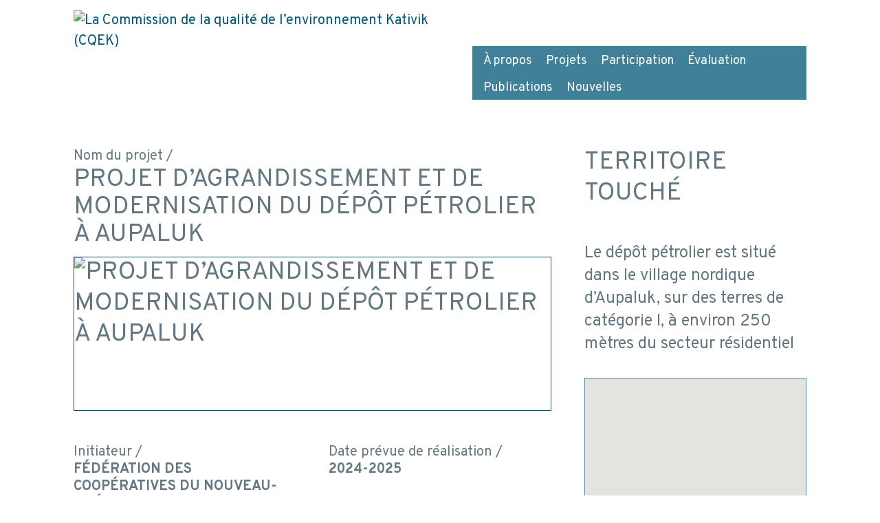

--- FILE ---
content_type: text/html; charset=UTF-8
request_url: https://www.keqc-cqek.ca/projets/projet-dagrandissement-et-de-modernisation-du-depot-petrolier-a-aupaluk/
body_size: 9951
content:
<!doctype html>
<!--[if lt IE 7]> <html class="no-js not-mobile not-tablet lt-ie9 lt-ie8 lt-ie7 ie6 oldie" lang="fr-FR"> <![endif]-->
<!--[if IE 7]>    <html class="no-js not-mobile not-tablet lt-ie9 lt-ie8 ie7 oldie" lang="fr-FR"> <![endif]-->
<!--[if IE 8]>    <html class="no-js not-mobile not-tablet lt-ie9 ie8 oldie" lang="fr-FR"> <![endif]-->
<!--[if gt IE 8]><!-->
<html class="no-js not-mobile not-tablet" lang="fr-FR">
<!--<![endif]-->

<head>
    <meta charset="utf-8">
    <meta name="viewport" content="width=device-width, initial-scale=1.0">
    <link rel="apple-touch-icon" sizes="180x180" href="/favicon/apple-touch-icon.png">
    <link rel="icon" type="image/png" sizes="32x32" href="/favicon/favicon-32x32.png">
    <link rel="icon" type="image/png" sizes="16x16" href="/favicon/favicon-16x16.png">
    <link rel="manifest" href="/favicon/site.webmanifest">
    <meta name="msapplication-TileColor" content="#da532c">
    <meta name="theme-color" content="#ffffff">
        <!-- Title and meta tags -->
    <title>Projet d’agrandissement et de modernisation du dépôt pétrolier à Aupaluk - Commission de la qualité de l’environnement de Kativik</title>
    <link rel="preconnect" href="https://www.googletagmanager.com" crossorigin>
    <meta name="author" content="La Commission de la qualité de l’environnement Kativik (CQEK)">
    <!-- GeoTags -->
        <!-- CSS -->
                <link rel="preconnect" href="https://fonts.gstatic.com/" crossorigin>
            <link href="https://fonts.googleapis.com/css2?family=Overpass:ital,wght@0,100;0,200;0,300;0,400;0,600;0,700;0,800;0,900;1,100;1,200;1,300;1,400;1,600;1,700;1,800;1,900&display=swap" rel="stylesheet">


            <link href="https://maxcdn.bootstrapcdn.com/font-awesome/4.3.0/css/font-awesome.min.css" rel="stylesheet">

    <link rel="stylesheet" href="https://www.keqc-cqek.ca/wp-content/themes/verteb/tailwind.css?v=1615902721">
    <link rel="stylesheet" href="https://www.keqc-cqek.ca/wp-content/themes/verteb/style.css?v=1615902721">

    <!-- IE 6-8 stuff -->
    <!-- HTML5 Shiv + Print Shiv -->
    <!--[if lt IE 9]><script src="//cdnjs.cloudflare.com/ajax/libs/html5shiv/3.6.2/html5shiv-printshiv.min.js"></script><![endif]-->
    <!-- CSS3 selectors polyfill for ie 6-8 -->
    <!--[if (gte IE 6)&(lte IE 8)]><script src="//s3.amazonaws.com/nwapi/nwmatcher/nwmatcher-1.2.5-min.js"></script><script src="//cdnjs.cloudflare.com/ajax/libs/selectivizr/1.0.2/selectivizr-min.js"></script> <![endif]-->
    <!-- WP Head -->
    <meta name='robots' content='index, follow, max-image-preview:large, max-snippet:-1, max-video-preview:-1' />
	<style>img:is([sizes="auto" i], [sizes^="auto," i]) { contain-intrinsic-size: 3000px 1500px }</style>
	<link rel="alternate" hreflang="en" href="https://www.keqc-cqek.ca/en/projets/project-of-expansion-and-modernization-of-the-aupaluk-oil-depot/" />
<link rel="alternate" hreflang="fr" href="https://www.keqc-cqek.ca/projets/projet-dagrandissement-et-de-modernisation-du-depot-petrolier-a-aupaluk/" />
<link rel="alternate" hreflang="ik" href="https://www.keqc-cqek.ca/ik/projets/project-of-expansion-and-modernization-of-the-aupaluk-oil-depot/" />
<link rel="alternate" hreflang="x-default" href="https://www.keqc-cqek.ca/projets/projet-dagrandissement-et-de-modernisation-du-depot-petrolier-a-aupaluk/" />

	<!-- This site is optimized with the Yoast SEO plugin v26.0 - https://yoast.com/wordpress/plugins/seo/ -->
	<link rel="canonical" href="https://www.keqc-cqek.ca/projets/projet-dagrandissement-et-de-modernisation-du-depot-petrolier-a-aupaluk/" />
	<meta property="og:locale" content="fr_FR" />
	<meta property="og:type" content="article" />
	<meta property="og:title" content="Projet d’agrandissement et de modernisation du dépôt pétrolier à Aupaluk - Commission de la qualité de l’environnement de Kativik" />
	<meta property="og:url" content="https://www.keqc-cqek.ca/projets/projet-dagrandissement-et-de-modernisation-du-depot-petrolier-a-aupaluk/" />
	<meta property="og:site_name" content="Commission de la qualité de l’environnement de Kativik" />
	<meta name="twitter:card" content="summary_large_image" />
	<script type="application/ld+json" class="yoast-schema-graph">{"@context":"https://schema.org","@graph":[{"@type":"WebPage","@id":"https://www.keqc-cqek.ca/projets/projet-dagrandissement-et-de-modernisation-du-depot-petrolier-a-aupaluk/","url":"https://www.keqc-cqek.ca/projets/projet-dagrandissement-et-de-modernisation-du-depot-petrolier-a-aupaluk/","name":"Projet d’agrandissement et de modernisation du dépôt pétrolier à Aupaluk - Commission de la qualité de l’environnement de Kativik","isPartOf":{"@id":"https://www.keqc-cqek.ca/#website"},"datePublished":"2024-03-14T14:51:28+00:00","breadcrumb":{"@id":"https://www.keqc-cqek.ca/projets/projet-dagrandissement-et-de-modernisation-du-depot-petrolier-a-aupaluk/#breadcrumb"},"inLanguage":"fr-FR","potentialAction":[{"@type":"ReadAction","target":["https://www.keqc-cqek.ca/projets/projet-dagrandissement-et-de-modernisation-du-depot-petrolier-a-aupaluk/"]}]},{"@type":"BreadcrumbList","@id":"https://www.keqc-cqek.ca/projets/projet-dagrandissement-et-de-modernisation-du-depot-petrolier-a-aupaluk/#breadcrumb","itemListElement":[{"@type":"ListItem","position":1,"name":"Accueil","item":"https://www.keqc-cqek.ca/"},{"@type":"ListItem","position":2,"name":"Projets","item":"https://www.keqc-cqek.ca/projets/"},{"@type":"ListItem","position":3,"name":"Projet d’agrandissement et de modernisation du dépôt pétrolier à Aupaluk"}]},{"@type":"WebSite","@id":"https://www.keqc-cqek.ca/#website","url":"https://www.keqc-cqek.ca/","name":"Commission de la qualité de l’environnement de Kativik","description":"","potentialAction":[{"@type":"SearchAction","target":{"@type":"EntryPoint","urlTemplate":"https://www.keqc-cqek.ca/?s={search_term_string}"},"query-input":{"@type":"PropertyValueSpecification","valueRequired":true,"valueName":"search_term_string"}}],"inLanguage":"fr-FR"}]}</script>
	<!-- / Yoast SEO plugin. -->


<link rel='stylesheet' id='wp-block-library-css' href='https://www.keqc-cqek.ca/wp-includes/css/dist/block-library/style.min.css?ver=6.8.3' type='text/css' media='all' />
<style id='classic-theme-styles-inline-css' type='text/css'>
/*! This file is auto-generated */
.wp-block-button__link{color:#fff;background-color:#32373c;border-radius:9999px;box-shadow:none;text-decoration:none;padding:calc(.667em + 2px) calc(1.333em + 2px);font-size:1.125em}.wp-block-file__button{background:#32373c;color:#fff;text-decoration:none}
</style>
<style id='global-styles-inline-css' type='text/css'>
:root{--wp--preset--aspect-ratio--square: 1;--wp--preset--aspect-ratio--4-3: 4/3;--wp--preset--aspect-ratio--3-4: 3/4;--wp--preset--aspect-ratio--3-2: 3/2;--wp--preset--aspect-ratio--2-3: 2/3;--wp--preset--aspect-ratio--16-9: 16/9;--wp--preset--aspect-ratio--9-16: 9/16;--wp--preset--color--black: #000000;--wp--preset--color--cyan-bluish-gray: #abb8c3;--wp--preset--color--white: #ffffff;--wp--preset--color--pale-pink: #f78da7;--wp--preset--color--vivid-red: #cf2e2e;--wp--preset--color--luminous-vivid-orange: #ff6900;--wp--preset--color--luminous-vivid-amber: #fcb900;--wp--preset--color--light-green-cyan: #7bdcb5;--wp--preset--color--vivid-green-cyan: #00d084;--wp--preset--color--pale-cyan-blue: #8ed1fc;--wp--preset--color--vivid-cyan-blue: #0693e3;--wp--preset--color--vivid-purple: #9b51e0;--wp--preset--gradient--vivid-cyan-blue-to-vivid-purple: linear-gradient(135deg,rgba(6,147,227,1) 0%,rgb(155,81,224) 100%);--wp--preset--gradient--light-green-cyan-to-vivid-green-cyan: linear-gradient(135deg,rgb(122,220,180) 0%,rgb(0,208,130) 100%);--wp--preset--gradient--luminous-vivid-amber-to-luminous-vivid-orange: linear-gradient(135deg,rgba(252,185,0,1) 0%,rgba(255,105,0,1) 100%);--wp--preset--gradient--luminous-vivid-orange-to-vivid-red: linear-gradient(135deg,rgba(255,105,0,1) 0%,rgb(207,46,46) 100%);--wp--preset--gradient--very-light-gray-to-cyan-bluish-gray: linear-gradient(135deg,rgb(238,238,238) 0%,rgb(169,184,195) 100%);--wp--preset--gradient--cool-to-warm-spectrum: linear-gradient(135deg,rgb(74,234,220) 0%,rgb(151,120,209) 20%,rgb(207,42,186) 40%,rgb(238,44,130) 60%,rgb(251,105,98) 80%,rgb(254,248,76) 100%);--wp--preset--gradient--blush-light-purple: linear-gradient(135deg,rgb(255,206,236) 0%,rgb(152,150,240) 100%);--wp--preset--gradient--blush-bordeaux: linear-gradient(135deg,rgb(254,205,165) 0%,rgb(254,45,45) 50%,rgb(107,0,62) 100%);--wp--preset--gradient--luminous-dusk: linear-gradient(135deg,rgb(255,203,112) 0%,rgb(199,81,192) 50%,rgb(65,88,208) 100%);--wp--preset--gradient--pale-ocean: linear-gradient(135deg,rgb(255,245,203) 0%,rgb(182,227,212) 50%,rgb(51,167,181) 100%);--wp--preset--gradient--electric-grass: linear-gradient(135deg,rgb(202,248,128) 0%,rgb(113,206,126) 100%);--wp--preset--gradient--midnight: linear-gradient(135deg,rgb(2,3,129) 0%,rgb(40,116,252) 100%);--wp--preset--font-size--small: 13px;--wp--preset--font-size--medium: 20px;--wp--preset--font-size--large: 36px;--wp--preset--font-size--x-large: 42px;--wp--preset--spacing--20: 0.44rem;--wp--preset--spacing--30: 0.67rem;--wp--preset--spacing--40: 1rem;--wp--preset--spacing--50: 1.5rem;--wp--preset--spacing--60: 2.25rem;--wp--preset--spacing--70: 3.38rem;--wp--preset--spacing--80: 5.06rem;--wp--preset--shadow--natural: 6px 6px 9px rgba(0, 0, 0, 0.2);--wp--preset--shadow--deep: 12px 12px 50px rgba(0, 0, 0, 0.4);--wp--preset--shadow--sharp: 6px 6px 0px rgba(0, 0, 0, 0.2);--wp--preset--shadow--outlined: 6px 6px 0px -3px rgba(255, 255, 255, 1), 6px 6px rgba(0, 0, 0, 1);--wp--preset--shadow--crisp: 6px 6px 0px rgba(0, 0, 0, 1);}:where(.is-layout-flex){gap: 0.5em;}:where(.is-layout-grid){gap: 0.5em;}body .is-layout-flex{display: flex;}.is-layout-flex{flex-wrap: wrap;align-items: center;}.is-layout-flex > :is(*, div){margin: 0;}body .is-layout-grid{display: grid;}.is-layout-grid > :is(*, div){margin: 0;}:where(.wp-block-columns.is-layout-flex){gap: 2em;}:where(.wp-block-columns.is-layout-grid){gap: 2em;}:where(.wp-block-post-template.is-layout-flex){gap: 1.25em;}:where(.wp-block-post-template.is-layout-grid){gap: 1.25em;}.has-black-color{color: var(--wp--preset--color--black) !important;}.has-cyan-bluish-gray-color{color: var(--wp--preset--color--cyan-bluish-gray) !important;}.has-white-color{color: var(--wp--preset--color--white) !important;}.has-pale-pink-color{color: var(--wp--preset--color--pale-pink) !important;}.has-vivid-red-color{color: var(--wp--preset--color--vivid-red) !important;}.has-luminous-vivid-orange-color{color: var(--wp--preset--color--luminous-vivid-orange) !important;}.has-luminous-vivid-amber-color{color: var(--wp--preset--color--luminous-vivid-amber) !important;}.has-light-green-cyan-color{color: var(--wp--preset--color--light-green-cyan) !important;}.has-vivid-green-cyan-color{color: var(--wp--preset--color--vivid-green-cyan) !important;}.has-pale-cyan-blue-color{color: var(--wp--preset--color--pale-cyan-blue) !important;}.has-vivid-cyan-blue-color{color: var(--wp--preset--color--vivid-cyan-blue) !important;}.has-vivid-purple-color{color: var(--wp--preset--color--vivid-purple) !important;}.has-black-background-color{background-color: var(--wp--preset--color--black) !important;}.has-cyan-bluish-gray-background-color{background-color: var(--wp--preset--color--cyan-bluish-gray) !important;}.has-white-background-color{background-color: var(--wp--preset--color--white) !important;}.has-pale-pink-background-color{background-color: var(--wp--preset--color--pale-pink) !important;}.has-vivid-red-background-color{background-color: var(--wp--preset--color--vivid-red) !important;}.has-luminous-vivid-orange-background-color{background-color: var(--wp--preset--color--luminous-vivid-orange) !important;}.has-luminous-vivid-amber-background-color{background-color: var(--wp--preset--color--luminous-vivid-amber) !important;}.has-light-green-cyan-background-color{background-color: var(--wp--preset--color--light-green-cyan) !important;}.has-vivid-green-cyan-background-color{background-color: var(--wp--preset--color--vivid-green-cyan) !important;}.has-pale-cyan-blue-background-color{background-color: var(--wp--preset--color--pale-cyan-blue) !important;}.has-vivid-cyan-blue-background-color{background-color: var(--wp--preset--color--vivid-cyan-blue) !important;}.has-vivid-purple-background-color{background-color: var(--wp--preset--color--vivid-purple) !important;}.has-black-border-color{border-color: var(--wp--preset--color--black) !important;}.has-cyan-bluish-gray-border-color{border-color: var(--wp--preset--color--cyan-bluish-gray) !important;}.has-white-border-color{border-color: var(--wp--preset--color--white) !important;}.has-pale-pink-border-color{border-color: var(--wp--preset--color--pale-pink) !important;}.has-vivid-red-border-color{border-color: var(--wp--preset--color--vivid-red) !important;}.has-luminous-vivid-orange-border-color{border-color: var(--wp--preset--color--luminous-vivid-orange) !important;}.has-luminous-vivid-amber-border-color{border-color: var(--wp--preset--color--luminous-vivid-amber) !important;}.has-light-green-cyan-border-color{border-color: var(--wp--preset--color--light-green-cyan) !important;}.has-vivid-green-cyan-border-color{border-color: var(--wp--preset--color--vivid-green-cyan) !important;}.has-pale-cyan-blue-border-color{border-color: var(--wp--preset--color--pale-cyan-blue) !important;}.has-vivid-cyan-blue-border-color{border-color: var(--wp--preset--color--vivid-cyan-blue) !important;}.has-vivid-purple-border-color{border-color: var(--wp--preset--color--vivid-purple) !important;}.has-vivid-cyan-blue-to-vivid-purple-gradient-background{background: var(--wp--preset--gradient--vivid-cyan-blue-to-vivid-purple) !important;}.has-light-green-cyan-to-vivid-green-cyan-gradient-background{background: var(--wp--preset--gradient--light-green-cyan-to-vivid-green-cyan) !important;}.has-luminous-vivid-amber-to-luminous-vivid-orange-gradient-background{background: var(--wp--preset--gradient--luminous-vivid-amber-to-luminous-vivid-orange) !important;}.has-luminous-vivid-orange-to-vivid-red-gradient-background{background: var(--wp--preset--gradient--luminous-vivid-orange-to-vivid-red) !important;}.has-very-light-gray-to-cyan-bluish-gray-gradient-background{background: var(--wp--preset--gradient--very-light-gray-to-cyan-bluish-gray) !important;}.has-cool-to-warm-spectrum-gradient-background{background: var(--wp--preset--gradient--cool-to-warm-spectrum) !important;}.has-blush-light-purple-gradient-background{background: var(--wp--preset--gradient--blush-light-purple) !important;}.has-blush-bordeaux-gradient-background{background: var(--wp--preset--gradient--blush-bordeaux) !important;}.has-luminous-dusk-gradient-background{background: var(--wp--preset--gradient--luminous-dusk) !important;}.has-pale-ocean-gradient-background{background: var(--wp--preset--gradient--pale-ocean) !important;}.has-electric-grass-gradient-background{background: var(--wp--preset--gradient--electric-grass) !important;}.has-midnight-gradient-background{background: var(--wp--preset--gradient--midnight) !important;}.has-small-font-size{font-size: var(--wp--preset--font-size--small) !important;}.has-medium-font-size{font-size: var(--wp--preset--font-size--medium) !important;}.has-large-font-size{font-size: var(--wp--preset--font-size--large) !important;}.has-x-large-font-size{font-size: var(--wp--preset--font-size--x-large) !important;}
:where(.wp-block-post-template.is-layout-flex){gap: 1.25em;}:where(.wp-block-post-template.is-layout-grid){gap: 1.25em;}
:where(.wp-block-columns.is-layout-flex){gap: 2em;}:where(.wp-block-columns.is-layout-grid){gap: 2em;}
:root :where(.wp-block-pullquote){font-size: 1.5em;line-height: 1.6;}
</style>
<script type="text/javascript" src="https://www.keqc-cqek.ca/wp-includes/js/jquery/jquery.min.js?ver=3.7.1" id="jquery-core-js"></script>
<script type="text/javascript" src="https://www.keqc-cqek.ca/wp-includes/js/jquery/jquery-migrate.min.js?ver=3.4.1" id="jquery-migrate-js"></script>
<link rel="https://api.w.org/" href="https://www.keqc-cqek.ca/wp-json/" /><link rel="alternate" title="oEmbed (JSON)" type="application/json+oembed" href="https://www.keqc-cqek.ca/wp-json/oembed/1.0/embed?url=https%3A%2F%2Fwww.keqc-cqek.ca%2Fprojets%2Fprojet-dagrandissement-et-de-modernisation-du-depot-petrolier-a-aupaluk%2F" />
<link rel="alternate" title="oEmbed (XML)" type="text/xml+oembed" href="https://www.keqc-cqek.ca/wp-json/oembed/1.0/embed?url=https%3A%2F%2Fwww.keqc-cqek.ca%2Fprojets%2Fprojet-dagrandissement-et-de-modernisation-du-depot-petrolier-a-aupaluk%2F&#038;format=xml" />
<meta name="generator" content="WPML ver:4.8.1 stt:1,4,65;" />
            <!-- Global site tag (gtag.js) - Google Analytics -->
        <script async src="https://www.googletagmanager.com/gtag/js?id=UA-XXXXX-X"></script>
        <script>
            window.dataLayer = window.dataLayer || [];

            function gtag() {
                dataLayer.push(arguments);
            }
            gtag('js', new Date());
            gtag('config', 'UA-XXXXX-X');
        </script>
    
</head>

<body id="post-7938" class="wp-singular projets-template-default single single-projets postid-7938 wp-theme-verteb projet-dagrandissement-et-de-modernisation-du-depot-petrolier-a-aupaluk">
    <header class="page-header" role="banner">
        <div id="mobile-nav"></div>
        <div class="header-top">
            
<!-- ctn -->
<div class="mx-auto w-10/12 ">
    <div class="flex-wrap -m-4 sm:flex sm:flex-no-wrap sm:items-center lg:items-stretch">

        <!-- Logo -->
        <div class="flex max-w-full md:w-5/12 lg:w-1/3 xl:w-auto p-4 ">
            <div class="flex flex-wrap flex-1 w-full h-full content-start ">

                <!-- col-item -->
                <div class="w-full flex justify-center">
                    <a href="/"><img src="https://www.keqc-cqek.ca/wp-content/uploads/LogoCQEK.svg" alt="La Commission de la qualité de l’environnement Kativik (CQEK)"></a>
                </div>

            </div>
        </div>

        <!-- Right col -->
        <div class="flex flex-1 max-w-full p-4 ">
            <div class="flex flex-wrap flex-1 w-full h-full content-start space-y-6">

                <!-- col-item -->
                <div class="w-full flex lg:justify-end">
                    <div class="text-white w-full force-a-color ont-light">
                        <nav class="md:flex md:justify-end space-y-3 md:space-y-0 md:space-x-8 text-base md:text-sm lg:text-lg">
                            <ul class="flex justify-center sm:justify-end space-x-4 md:space-x-8 md:space-x-4">
                                <li>
                                    <a href="/">
                                        Accueil                                    </a>
                                </li>
                                <li>
                                    <a class="whitespace-no-wrap" href="/contact/">
                                        Nous joindre                                    </a>
                                </li>
                                <li>
                                    <a href="/extranet/">
                                        Extranet                                    </a>
                                </li>
                            </ul>
                            <ul class="flex justify-center sm:justify-end space-x-4 md:space-x-2">
                                <li><a href="/">FR</a></li>
                                <li>/</li>
                                <li><a href="/en/">EN</a></li>
                                <li>/</li>
                                <li><a href="/ik/" class="font-it">wk4tg5</a></li>
                            </ul>
                        </nav>
                    </div>
                </div>

                <!-- col-item -->
                <div class="hidden w-full lg:flex lg:justify-end">
                    <div class="bg-bleu-f bg-opacity-75 px-4">
                        <nav class="main-nav" id="mainNav" role="navigation">
	<ul id="main-nav-list" class="menu"><li id="menu-item-1527" class="menu-item menu-item-type-post_type menu-item-object-page menu-item-has-children menu-item-1527"><a href="https://www.keqc-cqek.ca/a-propos/">À propos</a>
<ul class="sub-menu">
	<li id="menu-item-1528" class="menu-item menu-item-type-post_type menu-item-object-page menu-item-1528"><a href="https://www.keqc-cqek.ca/a-propos/mandat/">Mandat</a></li>
	<li id="menu-item-1529" class="menu-item menu-item-type-post_type menu-item-object-page menu-item-1529"><a href="https://www.keqc-cqek.ca/a-propos/membres-de-la-commission/">Membres de la commission</a></li>
	<li id="menu-item-1530" class="menu-item menu-item-type-post_type menu-item-object-page menu-item-1530"><a href="https://www.keqc-cqek.ca/a-propos/secretariat/">Secrétariat</a></li>
	<li id="menu-item-1531" class="menu-item menu-item-type-post_type menu-item-object-page menu-item-1531"><a href="https://www.keqc-cqek.ca/a-propos/regles-de-regie-interne/">Règles de régie interne</a></li>
	<li id="menu-item-1532" class="menu-item menu-item-type-post_type menu-item-object-page menu-item-1532"><a href="https://www.keqc-cqek.ca/a-propos/code-dethique-et-de-deontologie/">Code d’éthique et de déontologie</a></li>
	<li id="menu-item-1533" class="menu-item menu-item-type-post_type menu-item-object-page menu-item-1533"><a href="https://www.keqc-cqek.ca/a-propos/langues-de-travail-de-la-commission/">Langues de travail de la Commission</a></li>
	<li id="menu-item-1534" class="menu-item menu-item-type-post_type menu-item-object-page menu-item-1534"><a href="https://www.keqc-cqek.ca/a-propos/developpement-durable/">Développement durable</a></li>
	<li id="menu-item-1535" class="menu-item menu-item-type-post_type menu-item-object-page menu-item-1535"><a href="https://www.keqc-cqek.ca/a-propos/processus-dinformation-et-de-consultations-publiques/">Processus d’information et de consultations publiques</a></li>
</ul>
</li>
<li id="menu-item-1876" class="menu-item menu-item-type-post_type_archive menu-item-object-projets menu-item-has-children menu-item-1876"><a href="https://www.keqc-cqek.ca/projets/">Projets</a>
<ul class="sub-menu">
	<li id="menu-item-2022" class="menu-item menu-item-type-taxonomy menu-item-object-type-de-publication menu-item-2022"><a href="https://www.keqc-cqek.ca/type-de-publication/registre-des-decisions/">Registre des décisions</a></li>
	<li id="menu-item-2024" class="menu-item menu-item-type-custom menu-item-object-custom menu-item-2024"><a href="/projets/?etat=en-cours">Projets en cours d&rsquo;examen</a></li>
	<li id="menu-item-2023" class="menu-item menu-item-type-post_type menu-item-object-page menu-item-2023"><a href="https://www.keqc-cqek.ca/evaluation-environnementale-et-sociale/soumettre-un-projet-pour-revision/">Soumettre un projet</a></li>
</ul>
</li>
<li id="menu-item-1536" class="menu-item menu-item-type-post_type menu-item-object-page menu-item-1536"><a href="https://www.keqc-cqek.ca/participation-publique/">Participation</a></li>
<li id="menu-item-1539" class="menu-item menu-item-type-post_type menu-item-object-page menu-item-has-children menu-item-1539"><a href="https://www.keqc-cqek.ca/evaluation-environnementale-et-sociale/">Évaluation</a>
<ul class="sub-menu">
	<li id="menu-item-1540" class="menu-item menu-item-type-post_type menu-item-object-page menu-item-1540"><a href="https://www.keqc-cqek.ca/evaluation-environnementale-et-sociale/principes/">Principes</a></li>
	<li id="menu-item-1541" class="menu-item menu-item-type-post_type menu-item-object-page menu-item-1541"><a href="https://www.keqc-cqek.ca/evaluation-environnementale-et-sociale/procedure/">Procédure</a></li>
	<li id="menu-item-1542" class="menu-item menu-item-type-post_type menu-item-object-page menu-item-1542"><a href="https://www.keqc-cqek.ca/evaluation-environnementale-et-sociale/soumettre-un-projet-pour-revision/">Soumettre un projet</a></li>
	<li id="menu-item-1543" class="menu-item menu-item-type-post_type menu-item-object-page menu-item-1543"><a href="https://www.keqc-cqek.ca/evaluation-environnementale-et-sociale/contenu-dune-etude-dimpact/">Contenu d’une étude d’impact</a></li>
	<li id="menu-item-1544" class="menu-item menu-item-type-post_type menu-item-object-page menu-item-1544"><a href="https://www.keqc-cqek.ca/evaluation-environnementale-et-sociale/participation-du-public/">Participation du public</a></li>
</ul>
</li>
<li id="menu-item-1875" class="menu-item menu-item-type-post_type_archive menu-item-object-publications menu-item-1875"><a href="https://www.keqc-cqek.ca/publications/">Publications</a></li>
<li id="menu-item-2029" class="menu-item menu-item-type-custom menu-item-object-custom menu-item-2029"><a href="/#nouvelles">Nouvelles</a></li>
</ul></nav>                    </div>
                </div>

            </div>
        </div>

    </div>
</div>

        </div>
        	<div class="slider-outer 'gallery'">
		<div class="slider">
						<div class="slider-inner slider-slideshow" id="slider">
						<div class="slide "
						>
							<img src="https://www.keqc-cqek.ca/wp-content/uploads/slide-default.jpg" alt="">
							<div class="slide-text">
				<div class="slide-form-inner animated fadeInUp">
									</div>
			</div>
		</div>
					</div>
					</div>
	</div>
	    </header><section role="main" class="main leading-snug post-7938 projets type-projets status-publish hentry type-de-projet-petrole-stockage-depots etapes-realisees-soumission-du-projet etapes-realisees-evaluation etapes-realisees-decision-et-autorisation communaute-aupaluk annee-du-projet-246 etat-du-projet-en-cours">
        <!-- ctn -->
    <div class="mx-auto overflow-hidden w-10/12 mb-8 lg:mb-16 leading-snug text-left">
        <div class="flex-wrap -m-3 lg:-m-6 xl:flex">

            <!-- col -->
            <div class="flex flex-1 max-w-full p-3 lg:p-6 ">
                <div class="flex flex-wrap flex-1 w-full h-full content-start ">

                    <!-- col-item -->
                    <div class="w-full text-xl">
                        Nom du projet /
                    </div>

                    <!-- col-item -->
                    <h1 class="w-full uppercase text-2xl lg:text-3xl xl:text-4xl leading-tight mb-3 text-left">
                        Projet d’agrandissement et de modernisation du dépôt pétrolier à Aupaluk                    </h1>

                    <!-- col-item -->
                    <div class="w-full uppercase text-2xl lg:text-3xl xl:text-4xl leading-tight mb-12 relative border border-bleu-f">
                        <img class="absolute h-full w-full object-cover" src="https://www.keqc-cqek.ca/wp-content/uploads/Slide-ciel-logo-4.jpg" alt="Projet d’agrandissement et de modernisation du dépôt pétrolier à Aupaluk">
                        <img src="data:image/svg+xml,%3Csvg xmlns='http://www.w3.org/2000/svg' viewBox='0 0 1016 325 '%3E%3C/svg%3E" alt="">
                        <img src="https://www.keqc-cqek.ca/wp-content/uploads/r-picto-petrole.png" alt="" class="absolute" style="top: -16px; right: 100px;">
                    </div>

                    <!-- ctn -->
                    <div class="mx-auto overflow-hidden w-full mb-8 leading-tight">
                        <div class="flex-wrap -m-3 lg:-m-6 lg:flex">

                            <!-- col -->
                            <div class="flex flex-1 max-w-full p-3 lg:p-6 ">
                                <div class="flex flex-wrap flex-1 w-full h-full space-y-0 content-start">

                                    <!-- col-item -->
                                    <div class="w-full text-xl">
                                        Initiateur /
                                    </div>

                                    <!-- col-item -->
                                    <div class="w-full uppercase text-xl font-bold">
                                        Fédération des Coopératives du Nouveau-Québec (FCNQ)                                    </div>

                                </div>
                            </div>

                            <!-- col -->
                            <div class="flex flex-1 max-w-full p-3 lg:p-6 ">
                                <div class="flex flex-wrap flex-1 w-full h-full space-y-0 content-start ">

                                    <!-- col-item -->
                                    <div class="w-full text-xl">
                                        Date prévue de réalisation /
                                    </div>

                                    <!-- col-item -->
                                    <div class="w-full uppercase text-xl font-bold">
                                        2024-2025                                    </div>

                                </div>
                            </div>

                        </div>
                    </div>

                    <!-- ctn -->
                    <div class="mx-auto overflow-hidden w-full mb-8 leading-tight">
                        <div class="flex-wrap -m-3 lg:-m-6 lg:flex">

                            <!-- col -->
                            <div class="flex flex-1 max-w-full p-3 lg:p-6 ">
                                <div class="flex flex-wrap flex-1 w-full h-full space-y-0 content-start ">

                                    <!-- col-item -->
                                    <div class="w-full text-xl">
                                        Communauté /
                                    </div>

                                    <!-- col-item -->
                                    <div class="w-full uppercase text-xl font-bold">
                                        Aupaluk                                    </div>

                                </div>
                            </div>

                            


                        </div>
                    </div>

                </div>
            </div>

            <!-- col -->
            <div class="flex max-w-full xl:w-1/3 p-3 lg:p-6 ">
                <div class="flex flex-wrap flex-1 w-full h-full space-y-8 content-start ">

                    <!-- col-item -->
                    <h2 class="w-full uppercase text-2xl lg:text-3xl xl:text-4xl leading-tight">
                        Territoire touché                    </h2>

                                            <!-- col-item -->
                        <div class="w-full text-xl xl:text-2xl">
                            Le dépôt pétrolier est situé dans le village nordique d’Aupaluk, sur des terres de catégorie I, à environ 250 mètres du secteur résidentiel                        </div>
                    
                                            <div class="relative w-full  border border-bleu" style="min-height: 390px;">
                            <div class="absolute w-full h-full top-0 left-0" id="google-map-projet"></div>
                            <script>
                                function initMap() {
                                    var map = new google.maps.Map(document.getElementById('google-map-projet'), {
                                        zoom: 5,
                                        center: {
                                            lat: 59.30681856483,
                                            lng: -69.60176580528                                        },
                                        disableDefaultUI: true,
                                        zoomControl: true,
                                        styles: [
    {
        "elementType": "geometry",
        "stylers": [
            {
                "color": "#f5f5f5"
            }
        ]
    },
    {
        "elementType": "labels.icon",
        "stylers": [
            {
                "visibility": "off"
            }
        ]
    },
    {
        "elementType": "labels.text.fill",
        "stylers": [
            {
                "color": "#616161"
            }
        ]
    },
    {
        "elementType": "labels.text.stroke",
        "stylers": [
            {
                "color": "#f5f5f5"
            }
        ]
    },
    {
        "featureType": "administrative.land_parcel",
        "elementType": "labels.text.fill",
        "stylers": [
            {
                "color": "#bdbdbd"
            }
        ]
    },
    {
        "featureType": "poi",
        "elementType": "geometry",
        "stylers": [
            {
                "color": "#eeeeee"
            }
        ]
    },
    {
        "featureType": "poi",
        "elementType": "labels.text.fill",
        "stylers": [
            {
                "color": "#757575"
            }
        ]
    },
    {
        "featureType": "poi.park",
        "elementType": "geometry",
        "stylers": [
            {
                "color": "#e5e5e5"
            }
        ]
    },
    {
        "featureType": "poi.park",
        "elementType": "labels.text.fill",
        "stylers": [
            {
                "color": "#9e9e9e"
            }
        ]
    },
    {
        "featureType": "road",
        "elementType": "geometry",
        "stylers": [
            {
                "color": "#ffffff"
            }
        ]
    },
    {
        "featureType": "road.arterial",
        "elementType": "labels.text.fill",
        "stylers": [
            {
                "color": "#757575"
            }
        ]
    },
    {
        "featureType": "road.highway",
        "elementType": "geometry",
        "stylers": [
            {
                "color": "#dadada"
            }
        ]
    },
    {
        "featureType": "road.highway",
        "elementType": "labels.text.fill",
        "stylers": [
            {
                "color": "#616161"
            }
        ]
    },
    {
        "featureType": "road.local",
        "elementType": "labels.text.fill",
        "stylers": [
            {
                "color": "#9e9e9e"
            }
        ]
    },
    {
        "featureType": "transit.line",
        "elementType": "geometry",
        "stylers": [
            {
                "color": "#e5e5e5"
            }
        ]
    },
    {
        "featureType": "transit.station",
        "elementType": "geometry",
        "stylers": [
            {
                "color": "#eeeeee"
            }
        ]
    },
    {
        "featureType": "water",
        "elementType": "geometry",
        "stylers": [
            {
                "color": "#c9c9c9"
            }
        ]
    },
    {
        "featureType": "water",
        "elementType": "labels.text.fill",
        "stylers": [
            {
                "color": "#9e9e9e"
            }
        ]
    }
]                                    });

                                    document.getElementById('google-map-projet').parentNode.parentNode.classList.add("h-full");

                                    var marker = new google.maps.Marker({
                                        position: map.getCenter(),
                                        icon: 'https://www.keqc-cqek.ca/wp-content/uploads/picto-carte-petrole.png',
                                        map: map,
                                        title: "Projet d&rsquo;agrandissement et de modernisation du d&eacute;p&ocirc;t p&eacute;trolier &agrave; Aupaluk"
                                    });
                                }
                            </script>
                            <script async defer src="https://maps.googleapis.com/maps/api/js?key=AIzaSyBZggXHs-B8jA4P828_gRPen7wk_6Hqrd8&callback=initMap"></script>
                        </div>
                    

                </div>
            </div>



        </div>
    </div>

    <h2 class="px-1/12 text-xl mb-4 lg:mb-0">
        Étapes de la procédure /
    </h2>
    <div class="sm:flex px-1/12 justify-start text-sm sm:text-xxs lg:text-sm xl:text-lg uppercase font-bold sm:text-center leading-tight sm:leading-none md:leading-tight mb-16">
                <div class="relative bg-bleu border border-bleu-f sm:border-none mb-2 sm:mb-0 px-3 sm:px-0 py-3 sm: py-0 sm:bg-transparent">

            <img class="hidden sm:block" src="/wp-content/themes/verteb/img/etapes/first-active.png" alt="">
            <div class="sm:absolute text-white font-extrabold flex w-full h-full items-center top-0 left-0 sm:justify-center lg:px-3">
                <span>
                    Soumission du projet                </span>
            </div>
        </div>
                <div class="relative bg-bleu border border-bleu-f sm:border-none mb-2 sm:mb-0 px-3 sm:px-0 py-3 sm: py-0 sm:bg-transparent">

            <img class="hidden sm:block" src="/wp-content/themes/verteb/img/etapes/inside-active.png" alt="">
            <div class="sm:absolute text-white font-extrabold flex w-full h-full items-center top-0 left-0 sm:justify-center sm:pl-6 xl:pl-12 pr-6">
                <span>
                    Évaluation                </span>
            </div>
        </div>
                    <div class="relative  border border-bleu-f sm:border-none mb-2 sm:mb-0 px-3 sm:px-0 py-3 sm: py-0 sm:bg-transparent">
                <img class="hidden sm:block" src="/wp-content/themes/verteb/img/etapes/inside-prev-active.png" alt="">
                <div class="sm:absolute  flex w-full h-full items-center top-0 left-0 sm:justify-center sm:pl-6 xl:pl-12 pr-6">
                    <span>
                        Élaboration de l’étude d’impact                    </span>
                </div>
            </div>
                        <div class="relative  border border-bleu-f sm:border-none mb-2 sm:mb-0 px-3 sm:px-0 py-3 sm: py-0 sm:bg-transparent">

                <img class="hidden sm:block" src="/wp-content/themes/verteb/img/etapes/inside.png" alt="">
                <div class="sm:absolute  flex w-full h-full items-center top-0 left-0 sm:justify-center sm:pl-6 xl:pl-12 pr-6">
                    <span>
                        Analyse et participation du public                    </span>
                </div>
            </div>
                <div class="relative bg-bleu border border-bleu-f sm:border-none mb-2 sm:mb-0 px-3 sm:px-0 py-3 sm: py-0 sm:bg-transparent">

            <img class="hidden sm:block" src="/wp-content/themes/verteb/img/etapes/last-active.png" alt="">
            <div class="sm:absolute text-white font-extrabold flex w-full h-full items-center top-0 left-0 sm:justify-center sm:px-12">
                <span>
                    Décision et autorisation                </span>
            </div>
        </div>
    </div>

            <!-- ctn -->
        <div class="mx-auto overflow-hidden w-10/12 mb-16 ">
            <div class="flex-wrap  lg:flex">

                <!-- col -->
                <div class="flex flex-1 max-w-full ">
                    <div class="flex flex-wrap flex-1 w-full h-full space-y-4 content-start ">

                        <!-- col-item -->
                        <h2 class="toggle-trigger w-full uppercase text-2xl lg:text-3xl xl:text-4xl leading-tight font-normal flex space-x-4 items-start">
                            <span class="block cursor-pointer">
                                Décision                            </span>
                            <span class="lg:mt-2 toggle-arrow transform -rotate-90 cursor-pointer cursor-pointer">
                                <svg xmlns="http://www.w3.org/2000/svg" width="30" height="23">
                                    <path fill="#64767f" d="M.598.5l14.467 22L29.5.5z" />
                                </svg>
                            </span>
                        </h2>

                        <div class="toggled">
                            <p class="w-full mb-3">
                                Non assujettissement                            </p>

                                                            <a target="_blank" class="bg-bleu py-3 px-6 text-white w-64 flex items-center justify-center space-x-6 leading-tight hover:text-white hover:bg-opacity-85" href="https://www.keqc-cqek.ca/wp-content/uploads/3215-22-022_20240227_LT_CQEK-Admin_NonA_Agrand-depot-petrolier-Aupaluk.pdf">
                                    <span class="uppercase  leading-none mt-1">
                                        Décision                                    </span>
                                    <span class="text-sm">pdf 281 Ko</span>
                                </a>
                                                    </div>



                    </div>
                </div>

            </div>
        </div>
    
            <div class="mx-auto overflow-hidden w-10/12 mb-16 ">
            <div class="flex-wrap  lg:flex">

                <!-- col -->
                <div class="flex flex-1 max-w-full ">
                    <div class="flex flex-wrap flex-1 w-full h-full space-y-4 content-start ">

                        <!-- col-item -->
                        <h2 class="toggle-trigger w-full uppercase text-2xl lg:text-3xl xl:text-4xl leading-tight font-normal flex space-x-4 items-start">
                            <span class="block cursor-pointer">
                                Description                            </span>
                            <span class="lg:mt-2 toggle-arrow transform -rotate-90 cursor-pointer cursor-pointer">
                                <svg xmlns="http://www.w3.org/2000/svg" width="30" height="23">
                                    <path fill="#64767f" d="M.598.5l14.467 22L29.5.5z" />
                                </svg>
                            </span>
                        </h2>

                        <div class="toggled w-full">
                            <p>FCNQ Petro prévoit d&rsquo;ajouter deux nouveaux réservoirs (#9 et #10) totalisant 2 436 000 litres.<br />
Le dépôt actuel, d’une capacité totale de 2 196 900 litres, serait donc porté à 4 360 000 litres, soit près du double de sa capacité actuelle<br />
Plusieurs travaux de modernisation sont aussi prévus:<br />
&#8211;	Les hydrocarbures sont actuellement stockés dans 2 réservoirs (réservoirs #1 et #2). Il est prévu que six réservoirs (réservoirs #3 à #8) soient démantelés.<br />
&#8211;	Construction d’une digue supplémentaire et installation d’une membrane d’étanchéisation.<br />
&#8211;	Une nouvelle station de pompage et un nouveau quai de chargement seront également construits.<br />
&#8211;	Certaines installations électriques seront rénovées.<br />
&#8211;	Les réservoirs préexistants (#1 et 2) seront vidés, nettoyés, inspectés et réparés, au besoin.</p>
                        </div>

                    </div>
                </div>

            </div>
        </div>
    
    
            <div class="mx-auto overflow-hidden w-10/12 mb-16 ">
            <div class="flex-wrap  lg:flex">

                <!-- col -->
                <div class="flex flex-1 max-w-full ">
                    <div class="flex flex-wrap flex-1 w-full h-full space-y-4 content-start ">

                        <!-- col-item -->
                        <h2 class="toggle-trigger w-full uppercase text-2xl lg:text-3xl xl:text-4xl leading-tight font-normal flex space-x-4 items-start">
                            <span class="block cursor-pointer">
                                Documents disponibles pour consultation                            </span>
                            <span class="lg:mt-2 toggle-arrow transform -rotate-90 cursor-pointer">
                                <svg xmlns="http://www.w3.org/2000/svg" width="30" height="23">
                                    <path fill="#64767f" d="M.598.5l14.467 22L29.5.5z" />
                                </svg>
                            </span>
                        </h2>

                        <!-- ctn -->
                        <div class="toggled mx-auto overflow-hidden w-full mb-16 ">
                            <div class="flex-wrap -m-3 md:-m-6 md:flex">

                                                                    <!-- col -->
                                    <div class="md:flex md:w-1/3 xl:w-1/4 max-w-full p-3 md:p-6 ">
                                        <a target="_blank" href="https://www.keqc-cqek.ca/wp-content/uploads/3215-22-022_20221025_Dem-NonA_rens-prelim_Agrand-depot-petrolier-Aupaluk-FR.pdf" class="flex flex-wrap flex-1 w-full h-full content-start border-2 border-bleu-f space-y-2 items-center px-5 py-3">

                                            <div class="font-bold uppercase">
                                                
                                                                                                    <!-- col-item -->
                                                    <div class="w-full">
                                                        Renseignements préliminaires                                                    </div>
                                                                                            </div>

                                                                                            <!-- col-item -->
                                                <div class="w-full">
                                                    <span class="text-sm">pdf 11 Mo</span>
                                                </div>
                                            
                                        </a>
                                    </div>
                                                                    <!-- col -->
                                    <div class="md:flex md:w-1/3 xl:w-1/4 max-w-full p-3 md:p-6 ">
                                        <a target="_blank" href="https://www.keqc-cqek.ca/wp-content/uploads/3215-22-022_20231129_Comp-Info_depot-petrolier_Aupaluk-FR.pdf" class="flex flex-wrap flex-1 w-full h-full content-start border-2 border-bleu-f space-y-2 items-center px-5 py-3">

                                            <div class="font-bold uppercase">
                                                
                                                                                                    <!-- col-item -->
                                                    <div class="w-full">
                                                        Complément d'information                                                    </div>
                                                                                            </div>

                                                                                            <!-- col-item -->
                                                <div class="w-full">
                                                    <span class="text-sm">pdf 19 Mo</span>
                                                </div>
                                            
                                        </a>
                                    </div>
                                


                            </div>
                        </div>

                    </div>
                </div>

            </div>
        </div>
    



    <div class="mx-auto overflow-hidden w-10/12 mb-16 ">
        <div class="flex-wrap  lg:flex">

            <!-- col -->
            <div class="flex flex-1 max-w-full ">
                <div class="flex flex-wrap flex-1 w-full h-full space-y-4 content-start ">

                    <!-- col-item -->
                    <h2 class="toggle-trigger w-full uppercase text-2xl lg:text-3xl xl:text-4xl leading-tight font-normal flex space-x-4 items-start">
                        <span class="block cursor-pointer">
                            Renseignements supplémentaires                        </span>
                        <span class="lg:mt-2 toggle-arrow transform -rotate-90 cursor-pointer">
                            <svg xmlns="http://www.w3.org/2000/svg" width="30" height="23">
                                <path fill="#64767f" d="M.598.5l14.467 22L29.5.5z" />
                            </svg>
                        </span>
                    </h2>

                    <div class="toggled w-full">
                        <a href="/contact/">
                            Pour plus de détails, veuillez communiquer avec le secrétariat de la Commission.                        </a>
                                            </div>

                </div>
            </div>

        </div>
    </div>




    



        </section>
<footer class="page-footer bg-cover bg-no-repeat bg-top pt-32 xl:pt-56 text-left" style="background-image: url(/wp-content/themes/verteb/img/footer.jpg)">


    
    <div class="bg-bleu-f bg-opacity-75 pt-24 text-left text-white">
        <!-- ctn -->
        <div class="mx-auto overflow-hidden w-10/12 mb-24 ">
            <div class="flex-wrap -m-6 md:flex">

                <!-- col -->
                <div class="flex flex-1 max-w-full p-6 ">
                    <div class="flex flex-wrap flex-1 w-full h-full content-start ">

                        <!-- col-item -->
                        <div class="w-full space-y-12">
                            <h2 class="text-white text-4xl leading-none">
                                Accès rapide                            </h2>
                            <ul class="space-y-4">
                                <li>
                                    <a href="/type-de-publication/registre-des-decisions/">
                                        Registre des décisions                                    </a>
                                </li>
                                <li>
                                    <a href="/projets/?etat=en-cours">
                                        Projets en cours de révision                                    </a>
                                </li>
                                <li>
                                    <a href="/evaluation-environnementale-et-sociale/soumettre-un-projet-pour-revision/">
                                        Soumettre un projet pour révision                                    </a>
                                </li>
                            </ul>
                        </div>

                    </div>
                </div>

                <!-- col -->
                <div class="flex flex-1 lg:flex-initial lg:w-2/3 max-w-full p-6 ">
                    <div class="flex flex-wrap flex-1 w-full h-full space-y- content-start ">

                        <!-- col-item -->
                        <div class="w-full space-y-12">
                            <h2 class="text-white text-4xl leading-none">
                                Infolettre                            </h2>

                            <div class="space-y-4">
                                <p class="mb-0">
                                    Inscrivez-vous et soyez toujours les premiers informés.
                                </p>
                                <div>
                                    <a href="#" class="inline-block bg-bleu hover:bg-opacity-85 px-8 pt-3 pb-2 uppercase">
                                        S'inscrire                                    </a>
                                </div>
                            </div>
                        </div>

                    </div>
                </div>

            </div>
        </div>


        <div class="page-footer-inner">
            <div class="copyright"> &copy; 2026,
                                    La Commission de la qualité de l’environnement Kativik (CQEK)                                                - <a target="_blank" href="https://verteb.ca">Conception site Web : verteb.ca</a> </div>
        </div>
    </div>


</footer>
<!-- Librairies Javascript -->
<script src="https://www.keqc-cqek.ca/wp-content/themes/verteb/js/vendor.js?v=1615902721"></script>
<script src="https://www.keqc-cqek.ca/wp-content/themes/verteb/js/script.js?v=1615902721"></script>
<!-- Async Google Analytics -->
<script type="speculationrules">
{"prefetch":[{"source":"document","where":{"and":[{"href_matches":"\/*"},{"not":{"href_matches":["\/wp-*.php","\/wp-admin\/*","\/wp-content\/uploads\/*","\/wp-content\/*","\/wp-content\/plugins\/*","\/wp-content\/themes\/verteb\/*","\/*\\?(.+)"]}},{"not":{"selector_matches":"a[rel~=\"nofollow\"]"}},{"not":{"selector_matches":".no-prefetch, .no-prefetch a"}}]},"eagerness":"conservative"}]}
</script>
<script type="text/javascript" src="https://www.google.com/recaptcha/api.js?render=6LfkSWEpAAAAAJ0bzmFhqzzICwAsDQDubjTKyL0e&amp;ver=3.0" id="google-recaptcha-js"></script>
<script type="text/javascript" src="https://www.keqc-cqek.ca/wp-includes/js/dist/vendor/wp-polyfill.min.js?ver=3.15.0" id="wp-polyfill-js"></script>
<script type="text/javascript" id="wpcf7-recaptcha-js-before">
/* <![CDATA[ */
var wpcf7_recaptcha = {
    "sitekey": "6LfkSWEpAAAAAJ0bzmFhqzzICwAsDQDubjTKyL0e",
    "actions": {
        "homepage": "homepage",
        "contactform": "contactform"
    }
};
/* ]]> */
</script>
<script type="text/javascript" src="https://www.keqc-cqek.ca/wp-content/plugins/contact-form-7/modules/recaptcha/index.js?ver=6.1.1" id="wpcf7-recaptcha-js"></script>
</body>

</html>
<!-- Performance optimized by Docket Cache: https://wordpress.org/plugins/docket-cache -->


--- FILE ---
content_type: text/html; charset=utf-8
request_url: https://www.google.com/recaptcha/api2/anchor?ar=1&k=6LfkSWEpAAAAAJ0bzmFhqzzICwAsDQDubjTKyL0e&co=aHR0cHM6Ly93d3cua2VxYy1jcWVrLmNhOjQ0Mw..&hl=en&v=N67nZn4AqZkNcbeMu4prBgzg&size=invisible&anchor-ms=20000&execute-ms=30000&cb=kg4onrakdpmo
body_size: 48560
content:
<!DOCTYPE HTML><html dir="ltr" lang="en"><head><meta http-equiv="Content-Type" content="text/html; charset=UTF-8">
<meta http-equiv="X-UA-Compatible" content="IE=edge">
<title>reCAPTCHA</title>
<style type="text/css">
/* cyrillic-ext */
@font-face {
  font-family: 'Roboto';
  font-style: normal;
  font-weight: 400;
  font-stretch: 100%;
  src: url(//fonts.gstatic.com/s/roboto/v48/KFO7CnqEu92Fr1ME7kSn66aGLdTylUAMa3GUBHMdazTgWw.woff2) format('woff2');
  unicode-range: U+0460-052F, U+1C80-1C8A, U+20B4, U+2DE0-2DFF, U+A640-A69F, U+FE2E-FE2F;
}
/* cyrillic */
@font-face {
  font-family: 'Roboto';
  font-style: normal;
  font-weight: 400;
  font-stretch: 100%;
  src: url(//fonts.gstatic.com/s/roboto/v48/KFO7CnqEu92Fr1ME7kSn66aGLdTylUAMa3iUBHMdazTgWw.woff2) format('woff2');
  unicode-range: U+0301, U+0400-045F, U+0490-0491, U+04B0-04B1, U+2116;
}
/* greek-ext */
@font-face {
  font-family: 'Roboto';
  font-style: normal;
  font-weight: 400;
  font-stretch: 100%;
  src: url(//fonts.gstatic.com/s/roboto/v48/KFO7CnqEu92Fr1ME7kSn66aGLdTylUAMa3CUBHMdazTgWw.woff2) format('woff2');
  unicode-range: U+1F00-1FFF;
}
/* greek */
@font-face {
  font-family: 'Roboto';
  font-style: normal;
  font-weight: 400;
  font-stretch: 100%;
  src: url(//fonts.gstatic.com/s/roboto/v48/KFO7CnqEu92Fr1ME7kSn66aGLdTylUAMa3-UBHMdazTgWw.woff2) format('woff2');
  unicode-range: U+0370-0377, U+037A-037F, U+0384-038A, U+038C, U+038E-03A1, U+03A3-03FF;
}
/* math */
@font-face {
  font-family: 'Roboto';
  font-style: normal;
  font-weight: 400;
  font-stretch: 100%;
  src: url(//fonts.gstatic.com/s/roboto/v48/KFO7CnqEu92Fr1ME7kSn66aGLdTylUAMawCUBHMdazTgWw.woff2) format('woff2');
  unicode-range: U+0302-0303, U+0305, U+0307-0308, U+0310, U+0312, U+0315, U+031A, U+0326-0327, U+032C, U+032F-0330, U+0332-0333, U+0338, U+033A, U+0346, U+034D, U+0391-03A1, U+03A3-03A9, U+03B1-03C9, U+03D1, U+03D5-03D6, U+03F0-03F1, U+03F4-03F5, U+2016-2017, U+2034-2038, U+203C, U+2040, U+2043, U+2047, U+2050, U+2057, U+205F, U+2070-2071, U+2074-208E, U+2090-209C, U+20D0-20DC, U+20E1, U+20E5-20EF, U+2100-2112, U+2114-2115, U+2117-2121, U+2123-214F, U+2190, U+2192, U+2194-21AE, U+21B0-21E5, U+21F1-21F2, U+21F4-2211, U+2213-2214, U+2216-22FF, U+2308-230B, U+2310, U+2319, U+231C-2321, U+2336-237A, U+237C, U+2395, U+239B-23B7, U+23D0, U+23DC-23E1, U+2474-2475, U+25AF, U+25B3, U+25B7, U+25BD, U+25C1, U+25CA, U+25CC, U+25FB, U+266D-266F, U+27C0-27FF, U+2900-2AFF, U+2B0E-2B11, U+2B30-2B4C, U+2BFE, U+3030, U+FF5B, U+FF5D, U+1D400-1D7FF, U+1EE00-1EEFF;
}
/* symbols */
@font-face {
  font-family: 'Roboto';
  font-style: normal;
  font-weight: 400;
  font-stretch: 100%;
  src: url(//fonts.gstatic.com/s/roboto/v48/KFO7CnqEu92Fr1ME7kSn66aGLdTylUAMaxKUBHMdazTgWw.woff2) format('woff2');
  unicode-range: U+0001-000C, U+000E-001F, U+007F-009F, U+20DD-20E0, U+20E2-20E4, U+2150-218F, U+2190, U+2192, U+2194-2199, U+21AF, U+21E6-21F0, U+21F3, U+2218-2219, U+2299, U+22C4-22C6, U+2300-243F, U+2440-244A, U+2460-24FF, U+25A0-27BF, U+2800-28FF, U+2921-2922, U+2981, U+29BF, U+29EB, U+2B00-2BFF, U+4DC0-4DFF, U+FFF9-FFFB, U+10140-1018E, U+10190-1019C, U+101A0, U+101D0-101FD, U+102E0-102FB, U+10E60-10E7E, U+1D2C0-1D2D3, U+1D2E0-1D37F, U+1F000-1F0FF, U+1F100-1F1AD, U+1F1E6-1F1FF, U+1F30D-1F30F, U+1F315, U+1F31C, U+1F31E, U+1F320-1F32C, U+1F336, U+1F378, U+1F37D, U+1F382, U+1F393-1F39F, U+1F3A7-1F3A8, U+1F3AC-1F3AF, U+1F3C2, U+1F3C4-1F3C6, U+1F3CA-1F3CE, U+1F3D4-1F3E0, U+1F3ED, U+1F3F1-1F3F3, U+1F3F5-1F3F7, U+1F408, U+1F415, U+1F41F, U+1F426, U+1F43F, U+1F441-1F442, U+1F444, U+1F446-1F449, U+1F44C-1F44E, U+1F453, U+1F46A, U+1F47D, U+1F4A3, U+1F4B0, U+1F4B3, U+1F4B9, U+1F4BB, U+1F4BF, U+1F4C8-1F4CB, U+1F4D6, U+1F4DA, U+1F4DF, U+1F4E3-1F4E6, U+1F4EA-1F4ED, U+1F4F7, U+1F4F9-1F4FB, U+1F4FD-1F4FE, U+1F503, U+1F507-1F50B, U+1F50D, U+1F512-1F513, U+1F53E-1F54A, U+1F54F-1F5FA, U+1F610, U+1F650-1F67F, U+1F687, U+1F68D, U+1F691, U+1F694, U+1F698, U+1F6AD, U+1F6B2, U+1F6B9-1F6BA, U+1F6BC, U+1F6C6-1F6CF, U+1F6D3-1F6D7, U+1F6E0-1F6EA, U+1F6F0-1F6F3, U+1F6F7-1F6FC, U+1F700-1F7FF, U+1F800-1F80B, U+1F810-1F847, U+1F850-1F859, U+1F860-1F887, U+1F890-1F8AD, U+1F8B0-1F8BB, U+1F8C0-1F8C1, U+1F900-1F90B, U+1F93B, U+1F946, U+1F984, U+1F996, U+1F9E9, U+1FA00-1FA6F, U+1FA70-1FA7C, U+1FA80-1FA89, U+1FA8F-1FAC6, U+1FACE-1FADC, U+1FADF-1FAE9, U+1FAF0-1FAF8, U+1FB00-1FBFF;
}
/* vietnamese */
@font-face {
  font-family: 'Roboto';
  font-style: normal;
  font-weight: 400;
  font-stretch: 100%;
  src: url(//fonts.gstatic.com/s/roboto/v48/KFO7CnqEu92Fr1ME7kSn66aGLdTylUAMa3OUBHMdazTgWw.woff2) format('woff2');
  unicode-range: U+0102-0103, U+0110-0111, U+0128-0129, U+0168-0169, U+01A0-01A1, U+01AF-01B0, U+0300-0301, U+0303-0304, U+0308-0309, U+0323, U+0329, U+1EA0-1EF9, U+20AB;
}
/* latin-ext */
@font-face {
  font-family: 'Roboto';
  font-style: normal;
  font-weight: 400;
  font-stretch: 100%;
  src: url(//fonts.gstatic.com/s/roboto/v48/KFO7CnqEu92Fr1ME7kSn66aGLdTylUAMa3KUBHMdazTgWw.woff2) format('woff2');
  unicode-range: U+0100-02BA, U+02BD-02C5, U+02C7-02CC, U+02CE-02D7, U+02DD-02FF, U+0304, U+0308, U+0329, U+1D00-1DBF, U+1E00-1E9F, U+1EF2-1EFF, U+2020, U+20A0-20AB, U+20AD-20C0, U+2113, U+2C60-2C7F, U+A720-A7FF;
}
/* latin */
@font-face {
  font-family: 'Roboto';
  font-style: normal;
  font-weight: 400;
  font-stretch: 100%;
  src: url(//fonts.gstatic.com/s/roboto/v48/KFO7CnqEu92Fr1ME7kSn66aGLdTylUAMa3yUBHMdazQ.woff2) format('woff2');
  unicode-range: U+0000-00FF, U+0131, U+0152-0153, U+02BB-02BC, U+02C6, U+02DA, U+02DC, U+0304, U+0308, U+0329, U+2000-206F, U+20AC, U+2122, U+2191, U+2193, U+2212, U+2215, U+FEFF, U+FFFD;
}
/* cyrillic-ext */
@font-face {
  font-family: 'Roboto';
  font-style: normal;
  font-weight: 500;
  font-stretch: 100%;
  src: url(//fonts.gstatic.com/s/roboto/v48/KFO7CnqEu92Fr1ME7kSn66aGLdTylUAMa3GUBHMdazTgWw.woff2) format('woff2');
  unicode-range: U+0460-052F, U+1C80-1C8A, U+20B4, U+2DE0-2DFF, U+A640-A69F, U+FE2E-FE2F;
}
/* cyrillic */
@font-face {
  font-family: 'Roboto';
  font-style: normal;
  font-weight: 500;
  font-stretch: 100%;
  src: url(//fonts.gstatic.com/s/roboto/v48/KFO7CnqEu92Fr1ME7kSn66aGLdTylUAMa3iUBHMdazTgWw.woff2) format('woff2');
  unicode-range: U+0301, U+0400-045F, U+0490-0491, U+04B0-04B1, U+2116;
}
/* greek-ext */
@font-face {
  font-family: 'Roboto';
  font-style: normal;
  font-weight: 500;
  font-stretch: 100%;
  src: url(//fonts.gstatic.com/s/roboto/v48/KFO7CnqEu92Fr1ME7kSn66aGLdTylUAMa3CUBHMdazTgWw.woff2) format('woff2');
  unicode-range: U+1F00-1FFF;
}
/* greek */
@font-face {
  font-family: 'Roboto';
  font-style: normal;
  font-weight: 500;
  font-stretch: 100%;
  src: url(//fonts.gstatic.com/s/roboto/v48/KFO7CnqEu92Fr1ME7kSn66aGLdTylUAMa3-UBHMdazTgWw.woff2) format('woff2');
  unicode-range: U+0370-0377, U+037A-037F, U+0384-038A, U+038C, U+038E-03A1, U+03A3-03FF;
}
/* math */
@font-face {
  font-family: 'Roboto';
  font-style: normal;
  font-weight: 500;
  font-stretch: 100%;
  src: url(//fonts.gstatic.com/s/roboto/v48/KFO7CnqEu92Fr1ME7kSn66aGLdTylUAMawCUBHMdazTgWw.woff2) format('woff2');
  unicode-range: U+0302-0303, U+0305, U+0307-0308, U+0310, U+0312, U+0315, U+031A, U+0326-0327, U+032C, U+032F-0330, U+0332-0333, U+0338, U+033A, U+0346, U+034D, U+0391-03A1, U+03A3-03A9, U+03B1-03C9, U+03D1, U+03D5-03D6, U+03F0-03F1, U+03F4-03F5, U+2016-2017, U+2034-2038, U+203C, U+2040, U+2043, U+2047, U+2050, U+2057, U+205F, U+2070-2071, U+2074-208E, U+2090-209C, U+20D0-20DC, U+20E1, U+20E5-20EF, U+2100-2112, U+2114-2115, U+2117-2121, U+2123-214F, U+2190, U+2192, U+2194-21AE, U+21B0-21E5, U+21F1-21F2, U+21F4-2211, U+2213-2214, U+2216-22FF, U+2308-230B, U+2310, U+2319, U+231C-2321, U+2336-237A, U+237C, U+2395, U+239B-23B7, U+23D0, U+23DC-23E1, U+2474-2475, U+25AF, U+25B3, U+25B7, U+25BD, U+25C1, U+25CA, U+25CC, U+25FB, U+266D-266F, U+27C0-27FF, U+2900-2AFF, U+2B0E-2B11, U+2B30-2B4C, U+2BFE, U+3030, U+FF5B, U+FF5D, U+1D400-1D7FF, U+1EE00-1EEFF;
}
/* symbols */
@font-face {
  font-family: 'Roboto';
  font-style: normal;
  font-weight: 500;
  font-stretch: 100%;
  src: url(//fonts.gstatic.com/s/roboto/v48/KFO7CnqEu92Fr1ME7kSn66aGLdTylUAMaxKUBHMdazTgWw.woff2) format('woff2');
  unicode-range: U+0001-000C, U+000E-001F, U+007F-009F, U+20DD-20E0, U+20E2-20E4, U+2150-218F, U+2190, U+2192, U+2194-2199, U+21AF, U+21E6-21F0, U+21F3, U+2218-2219, U+2299, U+22C4-22C6, U+2300-243F, U+2440-244A, U+2460-24FF, U+25A0-27BF, U+2800-28FF, U+2921-2922, U+2981, U+29BF, U+29EB, U+2B00-2BFF, U+4DC0-4DFF, U+FFF9-FFFB, U+10140-1018E, U+10190-1019C, U+101A0, U+101D0-101FD, U+102E0-102FB, U+10E60-10E7E, U+1D2C0-1D2D3, U+1D2E0-1D37F, U+1F000-1F0FF, U+1F100-1F1AD, U+1F1E6-1F1FF, U+1F30D-1F30F, U+1F315, U+1F31C, U+1F31E, U+1F320-1F32C, U+1F336, U+1F378, U+1F37D, U+1F382, U+1F393-1F39F, U+1F3A7-1F3A8, U+1F3AC-1F3AF, U+1F3C2, U+1F3C4-1F3C6, U+1F3CA-1F3CE, U+1F3D4-1F3E0, U+1F3ED, U+1F3F1-1F3F3, U+1F3F5-1F3F7, U+1F408, U+1F415, U+1F41F, U+1F426, U+1F43F, U+1F441-1F442, U+1F444, U+1F446-1F449, U+1F44C-1F44E, U+1F453, U+1F46A, U+1F47D, U+1F4A3, U+1F4B0, U+1F4B3, U+1F4B9, U+1F4BB, U+1F4BF, U+1F4C8-1F4CB, U+1F4D6, U+1F4DA, U+1F4DF, U+1F4E3-1F4E6, U+1F4EA-1F4ED, U+1F4F7, U+1F4F9-1F4FB, U+1F4FD-1F4FE, U+1F503, U+1F507-1F50B, U+1F50D, U+1F512-1F513, U+1F53E-1F54A, U+1F54F-1F5FA, U+1F610, U+1F650-1F67F, U+1F687, U+1F68D, U+1F691, U+1F694, U+1F698, U+1F6AD, U+1F6B2, U+1F6B9-1F6BA, U+1F6BC, U+1F6C6-1F6CF, U+1F6D3-1F6D7, U+1F6E0-1F6EA, U+1F6F0-1F6F3, U+1F6F7-1F6FC, U+1F700-1F7FF, U+1F800-1F80B, U+1F810-1F847, U+1F850-1F859, U+1F860-1F887, U+1F890-1F8AD, U+1F8B0-1F8BB, U+1F8C0-1F8C1, U+1F900-1F90B, U+1F93B, U+1F946, U+1F984, U+1F996, U+1F9E9, U+1FA00-1FA6F, U+1FA70-1FA7C, U+1FA80-1FA89, U+1FA8F-1FAC6, U+1FACE-1FADC, U+1FADF-1FAE9, U+1FAF0-1FAF8, U+1FB00-1FBFF;
}
/* vietnamese */
@font-face {
  font-family: 'Roboto';
  font-style: normal;
  font-weight: 500;
  font-stretch: 100%;
  src: url(//fonts.gstatic.com/s/roboto/v48/KFO7CnqEu92Fr1ME7kSn66aGLdTylUAMa3OUBHMdazTgWw.woff2) format('woff2');
  unicode-range: U+0102-0103, U+0110-0111, U+0128-0129, U+0168-0169, U+01A0-01A1, U+01AF-01B0, U+0300-0301, U+0303-0304, U+0308-0309, U+0323, U+0329, U+1EA0-1EF9, U+20AB;
}
/* latin-ext */
@font-face {
  font-family: 'Roboto';
  font-style: normal;
  font-weight: 500;
  font-stretch: 100%;
  src: url(//fonts.gstatic.com/s/roboto/v48/KFO7CnqEu92Fr1ME7kSn66aGLdTylUAMa3KUBHMdazTgWw.woff2) format('woff2');
  unicode-range: U+0100-02BA, U+02BD-02C5, U+02C7-02CC, U+02CE-02D7, U+02DD-02FF, U+0304, U+0308, U+0329, U+1D00-1DBF, U+1E00-1E9F, U+1EF2-1EFF, U+2020, U+20A0-20AB, U+20AD-20C0, U+2113, U+2C60-2C7F, U+A720-A7FF;
}
/* latin */
@font-face {
  font-family: 'Roboto';
  font-style: normal;
  font-weight: 500;
  font-stretch: 100%;
  src: url(//fonts.gstatic.com/s/roboto/v48/KFO7CnqEu92Fr1ME7kSn66aGLdTylUAMa3yUBHMdazQ.woff2) format('woff2');
  unicode-range: U+0000-00FF, U+0131, U+0152-0153, U+02BB-02BC, U+02C6, U+02DA, U+02DC, U+0304, U+0308, U+0329, U+2000-206F, U+20AC, U+2122, U+2191, U+2193, U+2212, U+2215, U+FEFF, U+FFFD;
}
/* cyrillic-ext */
@font-face {
  font-family: 'Roboto';
  font-style: normal;
  font-weight: 900;
  font-stretch: 100%;
  src: url(//fonts.gstatic.com/s/roboto/v48/KFO7CnqEu92Fr1ME7kSn66aGLdTylUAMa3GUBHMdazTgWw.woff2) format('woff2');
  unicode-range: U+0460-052F, U+1C80-1C8A, U+20B4, U+2DE0-2DFF, U+A640-A69F, U+FE2E-FE2F;
}
/* cyrillic */
@font-face {
  font-family: 'Roboto';
  font-style: normal;
  font-weight: 900;
  font-stretch: 100%;
  src: url(//fonts.gstatic.com/s/roboto/v48/KFO7CnqEu92Fr1ME7kSn66aGLdTylUAMa3iUBHMdazTgWw.woff2) format('woff2');
  unicode-range: U+0301, U+0400-045F, U+0490-0491, U+04B0-04B1, U+2116;
}
/* greek-ext */
@font-face {
  font-family: 'Roboto';
  font-style: normal;
  font-weight: 900;
  font-stretch: 100%;
  src: url(//fonts.gstatic.com/s/roboto/v48/KFO7CnqEu92Fr1ME7kSn66aGLdTylUAMa3CUBHMdazTgWw.woff2) format('woff2');
  unicode-range: U+1F00-1FFF;
}
/* greek */
@font-face {
  font-family: 'Roboto';
  font-style: normal;
  font-weight: 900;
  font-stretch: 100%;
  src: url(//fonts.gstatic.com/s/roboto/v48/KFO7CnqEu92Fr1ME7kSn66aGLdTylUAMa3-UBHMdazTgWw.woff2) format('woff2');
  unicode-range: U+0370-0377, U+037A-037F, U+0384-038A, U+038C, U+038E-03A1, U+03A3-03FF;
}
/* math */
@font-face {
  font-family: 'Roboto';
  font-style: normal;
  font-weight: 900;
  font-stretch: 100%;
  src: url(//fonts.gstatic.com/s/roboto/v48/KFO7CnqEu92Fr1ME7kSn66aGLdTylUAMawCUBHMdazTgWw.woff2) format('woff2');
  unicode-range: U+0302-0303, U+0305, U+0307-0308, U+0310, U+0312, U+0315, U+031A, U+0326-0327, U+032C, U+032F-0330, U+0332-0333, U+0338, U+033A, U+0346, U+034D, U+0391-03A1, U+03A3-03A9, U+03B1-03C9, U+03D1, U+03D5-03D6, U+03F0-03F1, U+03F4-03F5, U+2016-2017, U+2034-2038, U+203C, U+2040, U+2043, U+2047, U+2050, U+2057, U+205F, U+2070-2071, U+2074-208E, U+2090-209C, U+20D0-20DC, U+20E1, U+20E5-20EF, U+2100-2112, U+2114-2115, U+2117-2121, U+2123-214F, U+2190, U+2192, U+2194-21AE, U+21B0-21E5, U+21F1-21F2, U+21F4-2211, U+2213-2214, U+2216-22FF, U+2308-230B, U+2310, U+2319, U+231C-2321, U+2336-237A, U+237C, U+2395, U+239B-23B7, U+23D0, U+23DC-23E1, U+2474-2475, U+25AF, U+25B3, U+25B7, U+25BD, U+25C1, U+25CA, U+25CC, U+25FB, U+266D-266F, U+27C0-27FF, U+2900-2AFF, U+2B0E-2B11, U+2B30-2B4C, U+2BFE, U+3030, U+FF5B, U+FF5D, U+1D400-1D7FF, U+1EE00-1EEFF;
}
/* symbols */
@font-face {
  font-family: 'Roboto';
  font-style: normal;
  font-weight: 900;
  font-stretch: 100%;
  src: url(//fonts.gstatic.com/s/roboto/v48/KFO7CnqEu92Fr1ME7kSn66aGLdTylUAMaxKUBHMdazTgWw.woff2) format('woff2');
  unicode-range: U+0001-000C, U+000E-001F, U+007F-009F, U+20DD-20E0, U+20E2-20E4, U+2150-218F, U+2190, U+2192, U+2194-2199, U+21AF, U+21E6-21F0, U+21F3, U+2218-2219, U+2299, U+22C4-22C6, U+2300-243F, U+2440-244A, U+2460-24FF, U+25A0-27BF, U+2800-28FF, U+2921-2922, U+2981, U+29BF, U+29EB, U+2B00-2BFF, U+4DC0-4DFF, U+FFF9-FFFB, U+10140-1018E, U+10190-1019C, U+101A0, U+101D0-101FD, U+102E0-102FB, U+10E60-10E7E, U+1D2C0-1D2D3, U+1D2E0-1D37F, U+1F000-1F0FF, U+1F100-1F1AD, U+1F1E6-1F1FF, U+1F30D-1F30F, U+1F315, U+1F31C, U+1F31E, U+1F320-1F32C, U+1F336, U+1F378, U+1F37D, U+1F382, U+1F393-1F39F, U+1F3A7-1F3A8, U+1F3AC-1F3AF, U+1F3C2, U+1F3C4-1F3C6, U+1F3CA-1F3CE, U+1F3D4-1F3E0, U+1F3ED, U+1F3F1-1F3F3, U+1F3F5-1F3F7, U+1F408, U+1F415, U+1F41F, U+1F426, U+1F43F, U+1F441-1F442, U+1F444, U+1F446-1F449, U+1F44C-1F44E, U+1F453, U+1F46A, U+1F47D, U+1F4A3, U+1F4B0, U+1F4B3, U+1F4B9, U+1F4BB, U+1F4BF, U+1F4C8-1F4CB, U+1F4D6, U+1F4DA, U+1F4DF, U+1F4E3-1F4E6, U+1F4EA-1F4ED, U+1F4F7, U+1F4F9-1F4FB, U+1F4FD-1F4FE, U+1F503, U+1F507-1F50B, U+1F50D, U+1F512-1F513, U+1F53E-1F54A, U+1F54F-1F5FA, U+1F610, U+1F650-1F67F, U+1F687, U+1F68D, U+1F691, U+1F694, U+1F698, U+1F6AD, U+1F6B2, U+1F6B9-1F6BA, U+1F6BC, U+1F6C6-1F6CF, U+1F6D3-1F6D7, U+1F6E0-1F6EA, U+1F6F0-1F6F3, U+1F6F7-1F6FC, U+1F700-1F7FF, U+1F800-1F80B, U+1F810-1F847, U+1F850-1F859, U+1F860-1F887, U+1F890-1F8AD, U+1F8B0-1F8BB, U+1F8C0-1F8C1, U+1F900-1F90B, U+1F93B, U+1F946, U+1F984, U+1F996, U+1F9E9, U+1FA00-1FA6F, U+1FA70-1FA7C, U+1FA80-1FA89, U+1FA8F-1FAC6, U+1FACE-1FADC, U+1FADF-1FAE9, U+1FAF0-1FAF8, U+1FB00-1FBFF;
}
/* vietnamese */
@font-face {
  font-family: 'Roboto';
  font-style: normal;
  font-weight: 900;
  font-stretch: 100%;
  src: url(//fonts.gstatic.com/s/roboto/v48/KFO7CnqEu92Fr1ME7kSn66aGLdTylUAMa3OUBHMdazTgWw.woff2) format('woff2');
  unicode-range: U+0102-0103, U+0110-0111, U+0128-0129, U+0168-0169, U+01A0-01A1, U+01AF-01B0, U+0300-0301, U+0303-0304, U+0308-0309, U+0323, U+0329, U+1EA0-1EF9, U+20AB;
}
/* latin-ext */
@font-face {
  font-family: 'Roboto';
  font-style: normal;
  font-weight: 900;
  font-stretch: 100%;
  src: url(//fonts.gstatic.com/s/roboto/v48/KFO7CnqEu92Fr1ME7kSn66aGLdTylUAMa3KUBHMdazTgWw.woff2) format('woff2');
  unicode-range: U+0100-02BA, U+02BD-02C5, U+02C7-02CC, U+02CE-02D7, U+02DD-02FF, U+0304, U+0308, U+0329, U+1D00-1DBF, U+1E00-1E9F, U+1EF2-1EFF, U+2020, U+20A0-20AB, U+20AD-20C0, U+2113, U+2C60-2C7F, U+A720-A7FF;
}
/* latin */
@font-face {
  font-family: 'Roboto';
  font-style: normal;
  font-weight: 900;
  font-stretch: 100%;
  src: url(//fonts.gstatic.com/s/roboto/v48/KFO7CnqEu92Fr1ME7kSn66aGLdTylUAMa3yUBHMdazQ.woff2) format('woff2');
  unicode-range: U+0000-00FF, U+0131, U+0152-0153, U+02BB-02BC, U+02C6, U+02DA, U+02DC, U+0304, U+0308, U+0329, U+2000-206F, U+20AC, U+2122, U+2191, U+2193, U+2212, U+2215, U+FEFF, U+FFFD;
}

</style>
<link rel="stylesheet" type="text/css" href="https://www.gstatic.com/recaptcha/releases/N67nZn4AqZkNcbeMu4prBgzg/styles__ltr.css">
<script nonce="Fdj6A3vLoQJFMORyct_0ww" type="text/javascript">window['__recaptcha_api'] = 'https://www.google.com/recaptcha/api2/';</script>
<script type="text/javascript" src="https://www.gstatic.com/recaptcha/releases/N67nZn4AqZkNcbeMu4prBgzg/recaptcha__en.js" nonce="Fdj6A3vLoQJFMORyct_0ww">
      
    </script></head>
<body><div id="rc-anchor-alert" class="rc-anchor-alert"></div>
<input type="hidden" id="recaptcha-token" value="[base64]">
<script type="text/javascript" nonce="Fdj6A3vLoQJFMORyct_0ww">
      recaptcha.anchor.Main.init("[\x22ainput\x22,[\x22bgdata\x22,\x22\x22,\[base64]/[base64]/MjU1Ong/[base64]/[base64]/[base64]/[base64]/[base64]/[base64]/[base64]/[base64]/[base64]/[base64]/[base64]/[base64]/[base64]/[base64]/[base64]\\u003d\x22,\[base64]\\u003d\x22,\x22w5bCtkLCp8OjJsOCHsOvVC7CqsKAZMKJM2dswrNOw7bDjk3DncO8w4RQwrIqdW16w4XDtMOow6/DmsOdwoHDnsK0w7wlwoh4BcKQQMO0w5nCrMK3w4fDvsKUwoc2w5TDnSd0d3ElYsO4w6c5w63CsmzDtgjDpcOCwp7DkATCusOJwqN8w5rDkGXDqiMbw4ZTAMKrT8KLYUfDk8KgwqccL8KxTxk4VsKFwppRw6/CiVTDksOiw60qFWo9w4kLYXJGw4RVYsOyH23Dn8KjY2zCgMKaJcKLIBXCthHCtcO1w4DCt8KKAypPw5BRwqVRPVV/AcOeHsKxwpfChcO0F1HDjMODwooTwp85w69xwoPCucK5YMOIw4rDpm/Dn2fCtMKaO8KuGBwLw6DDssK/wpbChR50w7nCqMK9w7opG8ONG8OrLMOnaxF4dsOvw5vCgVoIfsOPd08qUAfCjXbDu8KiPGtjw4HDsmR0wrBmJiPDnQh0wpnDnirCr1gGZF5Cw7/CqV90T8O0wqIEwpzDpz0Lw6jClRB+SsOnQ8KfEcOgFMOTVFDDsiFLw4fChzTDoRF1S8K3w4UXwpzDnMO7R8OcP0bDr8OkX8O+TsKqw5zDuMKxOip9bcO5w6vCl2DCm0cMwoI/[base64]/DviQ3w4bCvFxHw6VsGnzCpxvCuWTCucONd8OoFcOKfsOqdRRuKm07woV9DsKTw5vCpGIgw604w5LDlMKxZMKFw5Zww5vDgx3CpSwDBznDn1XCpRQFw6lqw6R8VGvCj8OWw4jCgMKnw5kRw7jDgMOAw7pIwpQSU8OwIcO8CcKtVMOgw73CqMOqw7/[base64]/fQfDkHfDjhrDpBTDvMO3w6Mhwp/Dgn5LFhpww77DmHzDljNkJlwROsO6ZMKeWULDq8O5EEI5U2bDmmrDl8Ozwrp0wp/DkMKjwp49w5ccw4jCtSbDk8KsQ2rCsEzCsjIww4nDgMK6w45LYMKJw5bCr2Q6w5zClsKowrU2w4LDunY7BMO7cRDDocKRFsO+w5QDw6kANFLDp8KqDRvCh1sVwp5hbMOBwp/DkRvDnMKFwqpcw6HDmTY0woIfw5DDuQjDsALDpsKqw7nCtB/DtsK1wqXChcONwpwxw6zDrBFhb1NUwo1Ke8K8RMKZNsOVwpB9UTPCh1/[base64]/[base64]/CuAfCtsKxBMOeJBfDgsOXd8KZJ8Kew5/DtQUkBgDCrngSwqZjwqHDgMKQZsKfSMKRPcO+w7rDj8KbwrZaw6gsw6nCvTPCtjo6JU8+w645w6HCuStVQWQ+diA6wqUsVF9SDMOBwp7CjTnCsiEFEcOCw497w5cRwqTDpMOuwpcVK2rCt8K6CVHCsHwMwp91woPCgcKiZsKzw4Nfwp/ChXhnKsO7w73Dhm/DuRrDpcKaw45Nwq5MBl9fwrrCt8K6w7vCsyV0w5LDrcK5woJsZW1Xwp3Dih3DoQNqw6bDlAXDiQVcw4vDphjCjGcWwp/CoDbDhsOfL8Oua8KBwqjDrgHCscORKMOPU3BTwq3DkGDChcOwwr/[base64]/Dp8ObTS/Dv8K4wp1ue8KUw785wqbCihDCl8OAOwJBGyAiWcKTZSc/w4vClg/[base64]/eMK+w5XCrmZQw7tAeW8ddSPCp8O5w7xZwqnDvMKcOEgVX8KKahzCt0bDrcKtQxhKCkvCrcKuAzYkeH8lw6Ydw5/[base64]/CisKlwqPCk8OCw6LDkcOEwqLDssK5wrnDs07DmU0Ow7hswozDq3bDocKzC0goTx8ww7QJYnVtwpErK8OqPlNVVCzDn8Kpw6PDv8KDw7tow6xnwoV6ZVnDqlXCvsKbdBFiwohxRcOGMMKgw7IhcsKLw5QuwpVSEkQsw4MIw70SdsOQAnPCkxTDkSh7w4nDo8KDwr/CpMKmw6nDsCrCsSDDt8K8eMKrw6nCs8KgP8K4w4jCuQlTwqs6LcKtwosUwpdDwrLCr8Otb8Oyw6Fxw4spGyDDiMOmwrDDqDA4wojDh8KDGMOlwrIewoTCgmrDuMKqw5jCu8KtDh3DlwTDk8Kkw4Ecwo7CocKpw6RBwoITEFvCu1zCrEnDosOQYcKFwqEhaE/CtcOcw797fTfDqMKiwrjDrgrCkcKew5DCmcOlLEdqVsKRAS/[base64]/GsOYOWHDmsK7w6dJwp7CssOnMsKSwpbCumNCwojCg8K2wrp+BAs2wqjDucKKJA1Fe3nDisOfwp7DlzMuGMKZworDj8K8wpjCqsKeMSjDuUTDssOCDsOQw7V7V2E3cxjDlER5wpLDlnV/QsK3wpPChcKNSyUfw7Etwo/DoQHCt0Ivwqo9GsOtBRdBw67DlWPCkxxydmXCnU90fsK1PsO3wpfDmAkwwqp0YcOHw5LDjcKxJ8Kvw7HDoMKLw5ppw5IhQcKFwpvDmMK/RAFBbsKiXcOkEcOsw6RtW2hswq49w40uVQUBPQjDpUtfI8KuRlxWdWAhw7BfeMKfw4zClcKdIhU3wo5rOMKtR8O7wq0wNWzCkjdqTMKpcG7DrcOCScKQwpZTGsO3w4vCn2JDw6gnw7Q/XMKkO1PCjMOYQcKLwofDn8O2wrg0f2nCs3nDkBc4wr4ww73ChcO8O2bDu8O1F2PDgsOxaMKNdQfCmitLw59NwrDCiBgEB8OMPQF3w4YIRMK0wrvDtG/CqHjDiSbCh8OswpfDrMKeWMOrYkIMw61XWEpDbsOQZ1nCjsKYFcKKw6Q5RC/Dj2d8HVnDn8KCw65+RMKOeDBXw7MzwrgMwqtgw5DCul7CgMKFBT0/[base64]/CmjHCn1nDh0jDsMKdS8KLCSRCwo7Dg2PCqBQrX3jCgybCrcO5wqDDqsOVTD0/wonDvcKmMlXDkMKjwqpmw4lQJsKUCcOCeMKbwqEUHMOyw5BWwoLDmlVuUTouP8K8w45mCsKJTSgUaFgbd8Oyd8OlwoFBw5g2wq8IYMOWO8OTHMOOBRzChCFgwpVNwpHCtcONQlBBK8O8wq4ZdmjDqHHDuSDDvQ0dNRTCjXoqXcOsdMKlZWjDhcK/wo/CvhrDpMOWw5I5bzhKw4J+wqXDpTFqw5jDhQUDZxDCscKgDjQbw719wptlw5LCvzQlwovCisKkJAQ+HA14wqUDwovDtyMTTMO6fA00w4XCl8KRRcOzGC/CncO9K8KSwpzDi8O1ETNYIlQQw5PClxMLwoLCgcO2wqTCgsODHizDs0pyUnYEw4PDisKWTDNhwpvCvcKEQkYeYMKKbRd0w7kVwqIQQsKZw54ww6PCmT7CtcKOO8KQSAU1HW12ccOnw64AEsOEwrkGwokOZFoXwp7DomkewpfDqUXDmMKENsKvwqRCW8KwHMO/WMOcwrTDszF9w43Cg8OTw4E/w5LDn8KIw77Ct3jDksOhw5Q+FyjDqMO0ZhRIB8KAwoEVw7swCyQfwpNTwp5vRhbDoy4eGsK1NMOydMKfwqExw6wgwq3Cmmh4RkPDoXkywrNRVjgOAMKdw7bCsRo1SH/[base64]/DuRYiHMKudRhqw4vDocKfVMOFw6BZw6JnwpPDuX3DpMODI8OQV1RowoREw4kjGGg6wpBxw6PDmDsWw4kJdMO3w4DDhcK+wo42VMOOEFdHwp4rQsOWw6DDiRnDk04iKx9EwrokwpfDuMKmw47DocKMw7vDlcKtIMOlwqPCoV8/PsK0YcKxwrg2w6rDhMOQWmjDq8O1OinCsMO5WsOMUyRCw7/Cql3DrH3Dk8Okw5DDiMK5KGR0IcOww5N/fFQ+wqvDnzw2ScK6wpzCp8KKPhbDm3Y6Hj7CrQDDoMO5w5DCsALCgsKCw6jCsErCkTLDsWQ2QMO3JD0/H2HDrS9FLnMMwqzCnMOLDnBiZjjCtcOewqQpAwwNWQfClsO+woDDqMKZw7/CrwvDusOUw4nCiWVJwofDm8K4wojCqcKJdSPDhsKUw55Zw4Y9wrzDsMOjw4ZTw4tiNENsDsOoPAXDtCHCoMOhTMO5KcKZw6jDncOuA8Opw5ZIO8OOPXrCghluw4I6UsOJdsKKTxQfw6omZcK2HU/Ck8K7FxfCgsKDF8OjCGTCpGItRwnDhjLCnlZ+H8OVeVtbw5zDtC/CscOowpA8wqdGwrnDhcOSwpllb2rDhcOCwqrDlE/Dp8KufcKHw6zDvGzCqW3DkcOCw5bDuThrE8KMPCLChTXDqMOvw7zCkz4/[base64]/w5vDszgkDzzCtMO7w4MYMHN1EUvCgx3CtkJ3wo9mwprCjn8vwrDDsDbDplfCo8KQRBzDm0jDjUw/XlHCjsKSVkFkw57CoXbCgBfCpnZhw5XDvsOiwoPDpjhSw60mbcOJLsOtw4DCtsOVUMK9QcOSwqDDssKZCcOGOsOGJ8OGwoDCisK3w5MIwqvDkz8iwqROwq0Cw656worDqC7DiCfDgcOLwrLDgUEWwq3Dp8O4ZUNgwo/Dml3CiTXDhETDiW8Kwqsqw68hw510CAJOMWZlKMOzWcO/wqEgwp7CtVJXdTN+wp3DqcOcNMOcBWpAwoHCrsKbw4XDsMKuwpwQw5zCjsOdY8K0wrvCs8K/T1YUw4vCi2zCgxjCgkvCtT/Cn1nConANeEk6wp4awofDiU4/wrzCmsO2wobCtcKkwokYwpYKOMOiw5h/MUFrw5psPMK8wqNIwogGHGdVw6obQ1bCo8OtJXtcwrvDmXHDmcKUwrXDu8KCw6/[base64]/Co3LDlGXCn8K3TMOKwoB2ZcK6w6UwYMO+NcO5XD3DtsOgBzzCnQHCs8KCZQrCnjpmwoU7wpTCiMOwKBvDm8Ksw5R4w6TCvXbDuyTCr8KhIhEXUMK3S8K4wqnCv8KvfcOkbi9yAjwywp3Crm7CmsOuwrbCt8KiWsO7VC/DiiEkwrfCmcOjw7TDpcKMX2nChQI9w43Ci8K/w7srXD/CgXEsw5Zaw6bDkDZWY8OQGxTCqMKcwo57KBd8acK7wqgnw6nCh8OtwpUxwrLDhwoRwrd8JsObB8O6wrNNwrXDm8KowpzDjzVCICXDnnxLPsOCw5nDq0YjCcOgSsKCwrPCnjh9NRTClcKwAT/[base64]/CrHrDksOGw5ZZwo/DkWXCjMOKwosrd8KTCHnDpMK+woJ0C8K5JsKgwotEw6w6BcOBwoxwwoEBFCDCjhE7wpxfRRDCvBdJGAfCpRfChE4awoEcw7nDlkdaQMOsVMKkOgrCvMOrwrLCjEhgwr3DscOBKsOKAcK/UGANw7TDmcKnGsKYw605woULwrzDlxPCnVALeWI2X8OIw50IF8Ohw7TCiMKYw4MhVg9nwoPDt0HCpsK0RUZKHBDCnyTDqV0vPgsrw5jDk10DXMKie8OsFBvCjMKPw4TDmznCq8OfDGTCmcO/[base64]/Ch1RLDMKqwoBNRlPCiiYrw7HDoWTCk8KgIcKiIsK8NcO4w64Ewq/[base64]/[base64]/DhnXDtQAxwpZ2w5JnG0gmNMKkIMODPcOQacKmSsORwq3CuXfCnMKgwq88WcO+OMK3wpQ5bsK7WMO1wr/DnR4Ywrk0HiDDu8KkdsOVNMOJwphBw5nCh8KlMRRiU8KdIcOvKcKSPCt6K8Krw4XCgh/ClMOPwoZ5HcKdJ0JwSMOiwo7CkMOOY8Okwp89A8OUw6osXkjDh27DpMO+wo5BGcK3w6UXQR0bwo4sDsOCOcKxw6k3TcKpNHAtwpnCv8K+wpZfw6DDo8OpKWPCvU7Ct0k1A8Ktw7wnwq/Clg4nYkBoBj4swplYPUJUfMOeOFlACXHCl8KDNMKMwp7DisKGw4TDjRp8NMKQw4LDoCBsBcO4w6VGL1jChilARHhpw7HDhsO/w5TDh0rDrXRjA8KWREsBwozDtUFTwqzDuTzCoU11wrjCggY/JBbDlE5owoPDikTCt8KEwos/dsK2wo5GKQPDiDvDv2N+NcKWwo50AMOEJDpLKW9fUSXCqlYZH8OuNsKqwrczLDQSwrc0wqTCg1ViEsOATcKiUAvDjRYTXsOlw6/Dh8K9PsKFwol3wrvDqn4MAQVpC8OqGnTCgcOIw6wYAcOSwq0fClgZwoPDncOQwr7CrMKkNsKiwp0yCsK2w7/DmQrCucKoK8Kyw7gww7nCkTAKfzjCtMOGJlRBQsOGGj0RLU/DpVrDmMOfw6DCtgJJBGAHESzDjcKeZsKJTAwZwqkSAsO7w79NMMOEGsKzwp4dSyRiwpbDjcKfXBPDpcOFw7FQw4rCosKWw73DvF/DmsOewqxFOsKvRV3CgMOvw4XDiwdGDMOPwoYjwpjDsj5Nw5LDq8KLw6LDq8KBw7gywpnCscO/[base64]/DnMO/wqDDuibCnsKuw75/VgHDnMK5YsKhBcKBT1ZCJiMRGyzCncOCw5jCugnCt8KIwpNbBMOlwo1ISMKFXMOibcOfIA3CvgTDpMKMSWbDusO8Q1E5esO/GCx0R8KyPQ3DoMKrw6c9w4zCksKlwphvwqomwpbCuWDDq2TDtcK3OsO3VhrClMK5VE3CqsK6dcObwrMXwqBiSU5Dw4YPORrCmMKQw7/Di2ZqwopwV8KUAsOwNsKnwpAUK0lzw6DCk8KXLMK4w7PCjcODfVFyWcKNw53DqcKowqzCkcKmCm7CscO7w4nCvlPDuSHDozE7UjDDncOVwo4YX8Kkw79ZO8OSRMOTw48UTnLCtD3CtU/CjUrCjcOEIlbCgVknw63CtiTCncOhB21Yw4nCvMOrw7ssw691KH5eWiJcEMK5w5pGw4o2w7XDnC5zw6gcw7Vlwp4cwozClsKdU8OAAWsYB8Kvw4RaO8OGw7XDtcKpw7d7IMOrw5lyAlx5FcOOS0bDrMKdw7Blw5Z0w6/DvsO1KsKddn3DicOBwqw/PMOmBC9HM8OOZg0rZEF4dsKcY1nCnhfCoiNeI2XCgGAYwol/wqkNw5rCrsKrwqzCkcKBYMKHEjHDtEnCrUMJJMKifsKOYQhJw4PDiyxGfcKww49FwoMtw4ttwqMVwr3DpcORccKJfcOhbUo/wo9mw5sZw5LDizAPF23DuH1tJghjwq5iFjkqwos6ZyjDq8KlMRk/[base64]/DtMK/YMK8w4TCj8KOw7TCh0XDqUgnb8OZC0nDkG7DmjJaW8K8Ng5ew6xaKGhTfsOEw5bCsMKAccOpw5PDsXZHwpk6wq7DlQ7DncOew510wqzDpQ3DhhfDl1pRYcOgJEzCtS/DlS3Cm8O6w6czw4zCoMOSKAnDviBqw5BpecK9QmPDizIKRUfCkcKEbVFCwol4w5JhwocOwotMYsO0FsOkw64swow6J8KEXsOiwp8+w5HDuFpfwq1PwrnDgMK9w6LCuk9mw6jCjcKnIcK6w4/CpcORw7UEd29sI8OVS8OEEQ0UwqokJsOCwpTDnEocPAXCnsKGwq5KNcKlWXDDqsKSTX91wrxswpzDgFbCrXZOCQzCksKBL8KYwrVYZAZUHgYGT8KGw7pzEsOYPcKhYxRYw5fDu8Kkw7UfPE/CmCnCjcKTZiFTSMKfPTvCuyLCuGR3VWIBw7HCs8KUwqrCnXrDscOWwqYpLsK7w5DDiV7CmsKdR8K/w60gXMKDw6jDtXzDkjzCssOvwqvCozDCscK7YcOqw7rDl2A2FsOowoRhbsKdUBpCeMKbwqUGwodCw4fDtXUfwr3DmmprYmEpAsKRBg9BS3LDhXBqZykLMhIQRxfChjTDuV/DnzjCqMOmaAHDiA3CsHVvwpDDjw81wpk0w7HDrXTDrFlEVU/Duk8GwpfDokrDqMOCeU7DoGwCwpgjOQPCsMOtw6tPw7XCoxUIKi0ZwpsZT8OMW1fDrMOzw6AVKcKHPMKXw40dw7B4wrdGw7LCgsOZCiLCph/CosOFY8Kcw6Yaw7LCucOzw47DsUzCsGfDgjcQNsKnwrU5w50Kw41DI8OuWcOlwqLDtsOxWAjCoV/DisO+w5bCqWHCp8OkwoJBw7RiwqAnw5t/[base64]/[base64]/PMORTWUVG8O8w5Axw5xlQituw6s9ccKIw4U/wp3DpcKcw7QVw5vDp8OBXcKRdcK6TcK1w4vDl8O9wpYGQzwpdEoVMsKbw5PDu8KowrnCucO0w49Yw60ZLzMMcy/DjQp6w4RxK8Otwp3DmCDDgcKdVgzCgcK2wqrCiMKmOsO1wrrDt8OHw4vCkHbCiUoWwonCvsOGwpsOwrgUw7/CtcK5w7IfU8K8OsO9R8K9w6vDrH0bGW0Bw6vCujIuwofCgsO1w7V5FMOVw55Lw7fCiMKdwrRswqIdGANfKMKmwq1jwqR6BnXDssKEOzccw68KKXbCiMObw7xoZ8Kdwp3Ci3Yfwrkzw6/DmFHDlklbw67Dvx0KME5MKVJuAsKVwqoEw585e8O3w7EJwpFbIRjCosK2wod0wpgnUMOtw6HDjWEqwqXDuSDDiAVSYWZrw4URAsKBH8Kgwp8tw6AqEcKTw5nCgEPCnhnCh8O2wp3CvcOGVi7DjyvCpQB/[base64]/CtDQQYMOUesKOd8KePMO+w7jDj8KYw6/CpMKVf8KOd8OJwpDCsWANw6vDlRHDqsOoSxTChAkNCMOCB8OOwpHCoXY/SMO/dsKGwrRWF8O4DRhwRirCmVsBwpzDicO9w7FYwqdCInQ8XR/Ci0/DocKww5QmW0hSwrfDpiPDtH5GTSkqc8OXwrlMFkBKGsKdw4vCncO1CMO7w6N7Q00lF8Kuw4sNEMOnw67DvsOwW8OnanIjwqDDoi7ClcOueTXDscOcdHFyw6zCkyPCvk/Dk2BKwpY2w5tZwrJbwqHDuQ/CmjzCkj15w4Fjw5ZRw6vCncKdwqbCq8OuQnbDo8OvGiUBw7Ncw4JlwolewrULMWhtw4/DlMOEw4bCo8Kcwr9NaUs2wqBiZV3ClMO+wrbCoMOZwr5aw5lSUAtoEBMubkQOwp1swovCj8OBwrjCjC/CicKGw7PDviZow75QwpR7w7nCiXnDicKaw4bDocOMw77CsV4IScO/C8KAw6VLJMOkwpXDjMKQCMK6cMOAw7nCuX16w4EWw4zChMKyJMOsTTvCuMOawolJw47DlMO4woLDl3kAwq7DosOww5MJwq/[base64]/DrMK9PQfDlMKiGcO3OMOmwr7Ds0gzKwBGwozCgcO5wqBawq7DskrCvRTDpmcfworCsUbChD/DnmlZw6kEdSoDwqrDgGjChsKyw5bDpSbCjMKWU8OOR8KHwpAnQX1cwrpRwq9hQw7DsSrDkEnDoGzCqQTCvcOoIsOow7V1wpbDsn/ClsKlw6x0wp/DkMKIKWduLMO5KsKOwrUowoIyw5oWGUrDhx/[base64]/Cgj0YR3xBalYrw4NkX8OYwqF3w4RDwp7DswXDgyxXJAtDw5fCkMO7fwsswrrDgcOww5vDusOefG/CscK6FX7CijzChXrDhcOgw6nCqQx0wqsYSRNLAcKKEm/DgXA1Q2bDqMKTwo/Dg8KNfSTDi8Okw4olIcOFw7nDu8O/w4LCqMKwbMO/wpZUw6tCwpDCvMKTwpTDp8K6wqzDkcKrwrXCkUJgEwfChMOYXsOzGUhtwq9YwpTCssKsw6zDihnCncKbwqbDuQtLJVAHdlPCsW3Dn8OWw5x7wqI0JcKowqHCm8O0w4Qkw7d/w4EJwq1gwqRhBcOmJMKUDMOIDMOCw5kqMsOxd8ONwq/DpS3CkMKTI1rCtMOyw7dWwoNwAXRWWTHDrE11wq/Cn8OVQ30nwqzCtA3DqHlOT8KLWVpyYiY9FMKqe1E+PsODcsOeVFnDh8OuaWTDncKywppVfRXCs8Kkw6vDsk/DqHvDoUpQw53CosKKccO0QcKyInDDosOiPcOswonCqjzCnx18wqTCmMKyw43CulfDpwzChcKDL8KZRkdaHMKew4fDvcKcwpo6w6zDi8KhS8OLw7QzwoQ+enzDk8KFw51icw9ow4FEDTfCnRjCiD/Cghl0w7I/QMKPwpjCoRwMwp8zL1vDrj/[base64]/[base64]/CpMKiw5YswrpyHcO4HTjCmmt6wrXChMOAwrPCjgvCk0EFUcK2fMKhK8OjcsK6Gk/[base64]/CjcOOKsKKRC7CqEMsT8KQWcKLw4zCnHNHW8OwwrrChcKlw4HDkBdFw5pTK8Oww7pHDkHDnyxVFUJJw4JIwqgTe8OYFipBRcKYWGbDq2oVSsOYwqwqw53CvcOlRcKEw7LDsMKnwqwnOQ/Cu8ONwrLCrzzCjGohw5A0w6lpwqfDq3jChMK4BsOuw4BCMcKRNMO9w7Z1GsOHw51zw7HDksKEwrTCsSDDvElhbMKkw4AxIAzCtMKyCsK+csOpeRUjCX/CtcOYVxwLTMO8S8OCw6YhPTjDiiMJFhAtwpxBw4AVX8KfUcOLw7DCqAvChUF7fH/[base64]/[base64]/[base64]/Dg8KwwqAMw43DiH7DvHDCrsKHbsO0PBYVPcKDwqU/[base64]/[base64]/DncOJDMOMEzdXQFfDmMONwrXDgxnDggARwqzCnzHCssKKwrXDvsOEEsKBw47DsMK6EQcSJsOuw5TDqXUvw6zDnHjCsMKaOlzCtg5VSTwTw7/CkAjClcOiwoHCiXthwqJ6w45JwrlhdBrDpBjCncKJw4DDscK2eMKPal1LaB7DhcKVPzfDr141wpjDqlJJw5UwQHFOZQZZwpbCpcKTAyskwpTCgmdkw4MBwp7DksOSezTDl8KBwp3Cj3bDnBtCw4/Ct8KxFcKlwr3CisOXw7Zywp1RJcOlNMKFG8Ohw4HCncKLw5HDq03DoRrDs8O3HsKmw5zDtcKOSMK7w78AYiTDhB3DiEUKwr/CnjohwrbDtsOOd8OaR8OBbQLDu2vCjcK+OcObwpRBw7XCqsKUwoDDtBU1KsOpAEPCmFzCunbCv0fDrlsmwq87O8K9w4HDicKrwoZtZUjCm1hIL0PDqsOuZ8KHVB5ow64nUcOMdMOLwqrCsMO2NQzDk8Kqwo7DkjclwpHCmsOfNMOgasOGAhzCoMOrKcO/IAsfw4c0wrLCvcOXCMOsH8KSwq/CjyTDnFEqwrzDsiDDtQVKwq7CvxIsw4tWGkkfw7lFw4dtGQXDsRTCtsKFw47ChGXCuMKGO8OvJmpEFsKFE8O1wpTDjC3Cr8O8OMKYMx/Cu8KdwqzDr8OzJg7ClcOoWsKewr1kwoLDrcOcwpfCj8KWTjjCoHrCjsKkw5wcwprDtMKFITIXIFNLwpHChW9bbQDCgFp1wr/CvsKiw501IMO/w6YJwrJzwpRESwPCqMKDwr5ue8KpwocpZMKywoN5wpjCpBpjJcKowozCpMO1w6Zywp/DoCTDkFVRUhpkVmXDhsO4w5dbUxhFw43DkMKBwrDDumTChcOfUW4xw6jDgkoHIcKfwrTDkMOEc8OFJ8OCwqfDuVZvHlrDkz7Dj8Owwr7Di3nCl8OMKiPClMObw7A3dXnCnUXDgi/DnCbCjwErw5PDk0gfTDMcRMKfFhQTc3/ClcKWY0kYYsOsGMO/[base64]/CsMK6w792PATDgcK0bGJSw4kPTnjDo1bDlsKhG8OgUsOfGMK8w67CtyfDt1PCpMOUw6VFw5BLOsK6woTCtwDDgW3Dvm3DuVPDqDfCnWLDtCg3UXPDjA49RywCP8KPbBnDscO3wp/[base64]/CpxzCsWHDqloGwpfDp2NBwrHDrDYbccOfMmIIKMKfdcKAXSLDm8OTNsOpwpDDiMKyIwscwqpvMDV4w6hzw5zCpcO0woPDpB7DqMKXw4F2TcKBS2/Cr8KUaGEmw6XChUDDtMOqEsKtVQBrFDnDvMOBwprDmHLCmifDscOAwpA8AsOxwprClAvCjzU8w5t3AMKUw6nCuMKCw7nCi8ONWyzDncOsGBbCvjJCMsK/w7Y3DHheBho2w55Gw5ItcjoXw6jDv8O1RmjCtAA0S8OPd3LDgcOycMKAwr9wED/[base64]/[base64]/DnhTDrSZFLsOuU8ONw6spLMOrwpPCgMKWPsODC21+LDAvS8KdMcOJwq99LnrCjsOwwpsAIg49w44Ofw7Ctm3Dt2w7w73ChcKFChDDlgINWMKyO8KKw5vCiQ05wp4Uw5jCrxR3LsObwo7ChsOdwqfDgMK8wp54PMK/wrUEwqrDk0dOV1w+IsKnwr/DkcOlw5nCt8OOM3kgfFREDsOCwqRKw6lcwq3Dv8OJw4PClk93w6xowpnDjsOPw4DCj8KbexQHwpEYOyY+wrbCrDNNwqZ7w5/DtMKywrh1HXYTacO5wrJNwpYOawJbYsO5w5UXZlEHZBXDnGvDjQIlw6DCr27DnsOFD017ZMKMwoXDlX/CugQ9BhrDicO3wqopwrsQEcK+w4LDmsKlwrbDosOYwp7CjMKPAMOzwrDCtSLChsKJwpEFXMKMKwIvwoLDicOWworClF/DomNVwqbDolUBwqUZw7jCv8OIDSPCpsOLw6QFwpHCqlEnYE7Ctm7Dt8Kpw73CpsKYFcK4w5A/FMOkw4LClcOpWD/DlkzDt05RwonDkyDCkcKNJBNsCU/DksOca8KaUl3ChAjCjMOvwp4XwovCjQzCvEZyw67DmEvClRrDoMOHfcK/wo/[base64]/DmsKoZcKYw5gKw5HCtsOAQ8O6c8O9w5xYf2PChDBLIcKcAcOROcKnwpZXd0/CjcObEMKqw4HCpcKGwpEHK1JswpzCnsOcKcO/w5pyV0DDpF/[base64]/CqUnCt8OrNsKmLBDDksOpODTCmMObecOzY1fCgWDDiDrDqB03esKZwqtaw6jDhcKSw6/DmgjCoHZwTxptMn4FdMKsBS1EwpHCq8KlKw5GWcOyfX1dwqPCssKfwqNzw6XCvXfDiHPDg8KRLEjDom8NEUNCIXkRw5Ezw5PCtk/DtsOAwpnCnXsKwovCsUcGw5DCk3EiLgrCpWPDvsKAw4otw5rCtsOgw7jDu8K1w7QnHAgLJ8OUZWkzw5TCrMO1CMONKMO4AsK7w4vCizohG8OMWMOawolWw6nDsyvCtCfDmsK7w5/CrzB7ZMKtTGY0KF/CrMO1w6dVw7XCnMKCfWfCgTRACsOGw6kDw70xwps5wobDkcKDMl3DjsKQw6nCqBbCn8O6YsOGwpwzw6PCvXPDq8OIKsKjGUxhNcOBwqzDgEgTScKGU8KWwpRQGcKpLwYhbcOrGsO6wpLDhwNJbhgkw5bCmsKkTXHDscOXw5/DjULDoiTDgRDChgU0wp7CrMKtw5jDrwolC2lxwr9ZesKpwrA3w67CpDzDhlDDuGpmCT/CuMKRwpfDt8Onb3PDgnDCkibDlyLDi8OvYsKmLsKuwq1MK8Ofw4UlW8Ouwq4XXcK0w65ydSlLdknCpcOnCBzCkHnDn2nDggvDoUR1dsKzZRNPw4TDqcKow4R7wrZQT8KiXz3DiX7CmsKww4ZURF/DlMKewpc/YMOxwrnDq8K0QMODwo7CuSo9wpLDhkclf8OswrHCqMKJOcK3BsKOw5MYI8OZw7taWMO9wpvDoSLCmMKmDXnCocKrcMO4LcOHw7zDl8OlTizDnMOLwp7Cp8OcUcKgwoHDuMOEw7FRwrE8Kzcqw4RaalYreg/Din7DjsOYNcKdOMO+w7kPIsOFKMKMw4gmwqDClMOpw7PDq1HDosO6fcO3aQ8ZOi/Du8OSNsOyw4/Dr8KowqBSw7jDmhAaBBHCkCQnGAcwIwovw7QhTsOjwp9EUzLCjiXCiMKewrVNw6FJOMKYaFfDvVZxacK0fUB9w4jCq8KTNMKuZiZ/w5doIEnCpcO1ejrDgzxvwojChsKCwrcGw43Cm8OEcMOfcwfDl2TCksOLw73CqGQcwqfDjcOPwo/[base64]/DncKjwpMoM8OBwpHDmCR0wp3DiUTDtyPDm8Kmw5YtwrACYGtUwqNoBsOOwpcvYHPCsRfCujZ3w45aw5VUGlLDoUTDrMKLw4FLLMOAwqrCscOnbBYIw4lmSzEXw74vEMKWw5ZpwoZBwpInU8KHMMKOwpthU2NkCm/[base64]/DoFTCqi9se1dwwpIywq7Cj34nwo9hw6k7Qy/[base64]/[base64]/[base64]/woPCtsKLwoE/CsKYM3zDrMK9wp7CpMOYwoDCpzjDhiHDpcOlwpHDosO1wqBZwphYMsKMwrxUwpYPXsO/wrxNR8KUw7YaYsK4wqQ9w4Riw5/Djw/Dmi/DoE7Ct8K/bsKqw4RYwqjDu8OpLsOGCBxREcKrdQ1rb8OKH8KSVMOQHsOYw5nDj0PDnMKuw7jCgjDDugtRbQXCpAA4w5JWw5EXwoLDkgLDijXDkMKWEcOMwoQfwr/[base64]/w4sVBcOEScKSV2Q9aBHCsCDCrMK8KsOaMcO/[base64]/[base64]/[base64]/[base64]/ClANoOAnDm8K6YwLCscKNwpVzw5DCjj7DkHDCpHjDiArCocOsFMKkW8OwTMOCLsKfSGwRw69UwoZwXsOGG8O8PngZwp7Co8KsworDnxk3w4UJw6jDpsK+wrgxFsKpw6HCpG/CsXfDkMKow45bTcKNwr9Xw7bDjsK6woDCpRbCpwEJNsO+w4R7ScKkBMKuSD13R2lOw6PDpcK2bEY3T8OnwosOw4wOw6oYJylmRCkXOcKPacO5wqfDnMKcwojCmGvDvcKGRcKkD8OhMsKtw4vDj8KBw7zCuhDCsiAkC1JgT2HDhcO8QMK5DsKhJMKiwq88PW5+VnbCiS/CiU5OwqjDm3l8WMKHwqPDscKAwrdDw7w0wqnDgcKUwoLCm8OhLcK9w4rDk8OywpIFcnLCvsK1w7DDpcO+B2LCs8O/wqPDncKoCQjDuiQOwoJ9G8O/wpzDsSwcw6UJCMO+VycXYFw7wrnDgk5wPcOjTcK1HkIGCXoaPMOow4TCosKBLMK7OxU2MmPCu38zNhTDtsOAwpDCp1/DrXjDhMOLw77CjQXDhDrCgsOgEcKqEsKrwqrCj8OMEsK+ZMOyw5vCvGnCr0DCnlQyw7nDjsKzMygGwp/DqBwuw6cew6B/wr9hD21vw7cLw4U1WCVKcXTDjHHDncO6diI1wp0uajLCkXEVS8KjIMOIw7rDvC3CvcK6wo3CgMOhZ8ObSiTDgCpfw6rDn1/DvMOyw7k7wrPCp8KVbQzDkRQUwoLCshNqQE7DqsO8wq9fw4XDuEYdOcOdw4wywq7DlcKjw6DCqkkJw5XCtsKDwqNxwqMCA8O+wq/[base64]/[base64]/CgybCiMKqwpRCw4zDvgTDiMOJd8OtAMKKBmhCbEglw7k9ZEfDt8KqDVhvw5LDtWUcX8OdZhLDjgLDpDRwBsOUYiTDpsOkwrDCpFspw5LDuS56EsOfCmJ+bXLDscOxwqERXW/DmsOywrfDhsKVw54rw5bDrcO9wo7CjmTDsMKXwq3Dtx7CpcKdw5fDkcOmQ3/CvsK6LMOuwq0YG8KSAsO4T8KVAUxWwqhmfsKsCFTCmDXDmmXDlsK1QUjCrwPCoMOmwrHCmmDCqcKww6o1Nyl/wrF0w4sHwq7CgMKeVsOlFcKfJxXCrMKsT8OTVhJXwqjDocKBwr3DvMKzw5DDn8Knw6lxwp3CjcOlFsOocMOSw4pLwrEVw5Q/E2fDmsKXWsOqw48+w5tAwqdiJXpKw7xuw41cVMOYW1Ydw6vDqcOTwq/DncKzVBLCvSTDqyPDvlfClsKjA8OzKCXDhMOCOcKhw7FZEj/[base64]/w6DCt1LDscOHPcOGwoPCrT9eagbDkcOKwonCoSvDt1Inw5ttFmnDkcOBwohhHMOaDcOkGB1VwpDDvVoVwr9VQnPDu8O6LFAUwp1dw47CnMOJw6gOw63Cn8OIbsO/w7Uqa1t6UxcJM8ORN8K0wqZBwopZw79oTcKseSQzVx4mw6HCqTDDjMOAVQQedDodw4XCkB5yRWsSJDnDrgvCkT0QJ1EqwoPDrWvCjwofdXgCd2QMEcOuw6UbWFDCqMKQwq50wos2BsKcNMKDRUFRRsOow59HwrVSwoPCgcKMa8KXM1bDmMKqDsK/wq7ChQJ7w6DCr0LCrT/Cn8O+w4XDqMKQwqM5w7BuKQ8cw5IpYl86w6TDvsOMb8Kdwo7CuMONw6MiK8OrCHJmwrwqM8KXwrglw5tuIMKiw6xBwoUPwpjDpcOKPS/[base64]/CgVXDr0UXw6fDpQXCpFPDnBkpwrLDiMKAw5l3SAnDkDDCv8O4w7Eyw7PDkcKzwonClELDpcKXwrDDtMODwq8lLjzDtnfDtgdbC1LDjR8/[base64]/[base64]/DssOuwpFkwpTDh8KHw7hLwpMVwpZKw6g5dMK/CsOfMmLDv8KlK0sPZ8K7w4sNw6nDl0/CthpSw7nCp8Kqw6VdM8O6IVnDo8KuBMOiQnPCmmDDlcOIdDhpWSPDj8ODHFbCucOawqTDhFbCkx7CisK/wqx0DB0kDsOjU3BCwp0Mw7p0WMKww5JGEFrDm8Ocw43DncKGZsOXwqliWgjCjwjDgMK6TsO6wqHCgMKewp7DpcOFwp/[base64]/GxMTw4BvOQJFw5B/[base64]/w47DjwJmwq9gK8KqYjfCs8OPMsOySD/Csj/[base64]/CtcKEacKKwqfChjVFwq7DsVZ7McKjdVkQwqc\\u003d\x22],null,[\x22conf\x22,null,\x226LfkSWEpAAAAAJ0bzmFhqzzICwAsDQDubjTKyL0e\x22,0,null,null,null,1,[21,125,63,73,95,87,41,43,42,83,102,105,109,121],[7059694,184],0,null,null,null,null,0,null,0,null,700,1,null,0,\[base64]/76lBhn6iwkZoQoZnOKMAhnM8xEZ\x22,0,1,null,null,1,null,0,0,null,null,null,0],\x22https://www.keqc-cqek.ca:443\x22,null,[3,1,1],null,null,null,1,3600,[\x22https://www.google.com/intl/en/policies/privacy/\x22,\x22https://www.google.com/intl/en/policies/terms/\x22],\x22lKeoli4szTFbH3flmHLP9FJk9oSKUvTh+tJe0pWpypM\\u003d\x22,1,0,null,1,1769923223214,0,0,[50,35,99,61,178],null,[183,12,154],\x22RC-6tJeuE-12VNwxw\x22,null,null,null,null,null,\x220dAFcWeA7V5blCKm9sBYjs2UhBniS8K9XO4PU4DwyALX4j7LoALWx6-Z4fM9nRfu_x8P9gpY7tefs1zBYsq8rfbsEfjMgHT6TLeQ\x22,1770006023083]");
    </script></body></html>

--- FILE ---
content_type: text/css; charset=utf-8
request_url: https://www.keqc-cqek.ca/wp-content/themes/verteb/tailwind.css?v=1615902721
body_size: 80407
content:
/*! normalize.css v8.0.1 | MIT License | github.com/necolas/normalize.css */
html {
    line-height: 1.15;
    -webkit-text-size-adjust: 100%
}

body {
    margin: 0
}

main {
    display: block
}

h1 {
    font-size: 2em;
    margin: .67em 0
}

hr {
    box-sizing: content-box;
    height: 0;
    overflow: visible
}

pre {
    font-family: monospace, monospace;
    font-size: 1em
}

a {
    background-color: transparent
}

abbr[title] {
    border-bottom: none;
    text-decoration: underline;
    -webkit-text-decoration: underline dotted;
    text-decoration: underline dotted
}

b,
strong {
    font-weight: bolder
}

code,
kbd,
samp {
    font-family: monospace, monospace;
    font-size: 1em
}

small {
    font-size: 80%
}

sub,
sup {
    font-size: 75%;
    line-height: 0;
    position: relative;
    vertical-align: baseline
}

sub {
    bottom: -.25em
}

sup {
    top: -.5em
}

img {
    border-style: none
}

button,
input,
optgroup,
select,
textarea {
    font-family: inherit;
    font-size: 100%;
    line-height: 1.15;
    margin: 0
}

button,
input {
    overflow: visible
}

button,
select {
    text-transform: none
}

[type=button],
[type=reset],
[type=submit],
button {
    -webkit-appearance: button
}

[type=button]::-moz-focus-inner,
[type=reset]::-moz-focus-inner,
[type=submit]::-moz-focus-inner,
button::-moz-focus-inner {
    border-style: none;
    padding: 0
}

[type=button]:-moz-focusring,
[type=reset]:-moz-focusring,
[type=submit]:-moz-focusring,
button:-moz-focusring {
    outline: 1px dotted ButtonText
}

fieldset {
    padding: .35em .75em .625em
}

legend {
    box-sizing: border-box;
    color: inherit;
    display: table;
    max-width: 100%;
    padding: 0;
    white-space: normal
}

progress {
    vertical-align: baseline
}

textarea {
    overflow: auto
}

[type=checkbox],
[type=radio] {
    box-sizing: border-box;
    padding: 0
}

[type=number]::-webkit-inner-spin-button,
[type=number]::-webkit-outer-spin-button {
    height: auto
}

[type=search] {
    -webkit-appearance: textfield;
    outline-offset: -2px
}

[type=search]::-webkit-search-decoration {
    -webkit-appearance: none
}

::-webkit-file-upload-button {
    -webkit-appearance: button;
    font: inherit
}

details {
    display: block
}

summary {
    display: list-item
}

[hidden],
template {
    display: none
}

blockquote,
dd,
dl,
figure,
h1,
h2,
h3,
h4,
h5,
h6,
hr,
p,
pre {
    margin: 0
}

button {
    background-color: transparent;
    background-image: none
}

button:focus {
    outline: 1px dotted;
    outline: 5px auto -webkit-focus-ring-color
}

fieldset,
ol,
ul {
    margin: 0;
    padding: 0
}

ol,
ul {
    list-style: none
}

html {
    font-family: system-ui, -apple-system, BlinkMacSystemFont, Segoe UI, Roboto, Helvetica Neue, Arial, Noto Sans, sans-serif, Apple Color Emoji, Segoe UI Emoji, Segoe UI Symbol, Noto Color Emoji;
    line-height: 1.5
}

*,
:after,
:before {
    box-sizing: border-box;
    border: 0 solid
}

hr {
    border-top-width: 1px
}

img {
    border-style: solid
}

textarea {
    resize: vertical
}

input::-moz-placeholder,
textarea::-moz-placeholder {
    color: #a0aec0
}

input:-ms-input-placeholder,
textarea:-ms-input-placeholder {
    color: #a0aec0
}

input::placeholder,
textarea::placeholder {
    color: #a0aec0
}

[role=button],
button {
    cursor: pointer
}

table {
    border-collapse: collapse
}

h1,
h2,
h3,
h4,
h5,
h6 {
    font-size: inherit;
    font-weight: inherit
}

a {
    color: inherit;
    text-decoration: inherit
}

button,
input,
optgroup,
select,
textarea {
    padding: 0;
    line-height: inherit;
    color: inherit
}

code,
kbd,
pre,
samp {
    font-family: SFMono-Regular, Menlo, Monaco, Consolas, Liberation Mono, Courier New, monospace
}

audio,
canvas,
embed,
iframe,
img,
object,
svg,
video {
    display: block;
    vertical-align: middle
}

img,
video {
    max-width: 100%;
    height: auto
}

.container {
    width: 100%
}

@media (min-width:640px) {
    .container {
        max-width: 640px
    }
}

@media (min-width:768px) {
    .container {
        max-width: 768px
    }
}

@media (min-width:1024px) {
    .container {
        max-width: 1024px
    }
}

@media (min-width:1280px) {
    .container {
        max-width: 1280px
    }
}

p {
    margin-bottom: 1.5rem;
    width: 100%
}

p:last-child {
    margin-bottom: 0
}

.main ul {
    list-style-type: disc;
    padding-left: 1.25rem;
    margin-bottom: 1.5rem
}

.space-y-0>:not(template)~:not(template) {
    --space-y-reverse: 0;
    margin-top: calc(0px*(1 - var(--space-y-reverse)));
    margin-bottom: calc(0px*var(--space-y-reverse))
}

.space-x-0>:not(template)~:not(template) {
    --space-x-reverse: 0;
    margin-right: calc(0px*var(--space-x-reverse));
    margin-left: calc(0px*(1 - var(--space-x-reverse)))
}

.space-y-1>:not(template)~:not(template) {
    --space-y-reverse: 0;
    margin-top: calc(0.25rem*(1 - var(--space-y-reverse)));
    margin-bottom: calc(0.25rem*var(--space-y-reverse))
}

.space-x-1>:not(template)~:not(template) {
    --space-x-reverse: 0;
    margin-right: calc(0.25rem*var(--space-x-reverse));
    margin-left: calc(0.25rem*(1 - var(--space-x-reverse)))
}

.space-y-2>:not(template)~:not(template) {
    --space-y-reverse: 0;
    margin-top: calc(0.5rem*(1 - var(--space-y-reverse)));
    margin-bottom: calc(0.5rem*var(--space-y-reverse))
}

.space-x-2>:not(template)~:not(template) {
    --space-x-reverse: 0;
    margin-right: calc(0.5rem*var(--space-x-reverse));
    margin-left: calc(0.5rem*(1 - var(--space-x-reverse)))
}

.space-y-3>:not(template)~:not(template) {
    --space-y-reverse: 0;
    margin-top: calc(0.75rem*(1 - var(--space-y-reverse)));
    margin-bottom: calc(0.75rem*var(--space-y-reverse))
}

.space-x-3>:not(template)~:not(template) {
    --space-x-reverse: 0;
    margin-right: calc(0.75rem*var(--space-x-reverse));
    margin-left: calc(0.75rem*(1 - var(--space-x-reverse)))
}

.space-y-4>:not(template)~:not(template) {
    --space-y-reverse: 0;
    margin-top: calc(1rem*(1 - var(--space-y-reverse)));
    margin-bottom: calc(1rem*var(--space-y-reverse))
}

.space-x-4>:not(template)~:not(template) {
    --space-x-reverse: 0;
    margin-right: calc(1rem*var(--space-x-reverse));
    margin-left: calc(1rem*(1 - var(--space-x-reverse)))
}

.space-y-5>:not(template)~:not(template) {
    --space-y-reverse: 0;
    margin-top: calc(1.25rem*(1 - var(--space-y-reverse)));
    margin-bottom: calc(1.25rem*var(--space-y-reverse))
}

.space-x-5>:not(template)~:not(template) {
    --space-x-reverse: 0;
    margin-right: calc(1.25rem*var(--space-x-reverse));
    margin-left: calc(1.25rem*(1 - var(--space-x-reverse)))
}

.space-y-6>:not(template)~:not(template) {
    --space-y-reverse: 0;
    margin-top: calc(1.5rem*(1 - var(--space-y-reverse)));
    margin-bottom: calc(1.5rem*var(--space-y-reverse))
}

.space-x-6>:not(template)~:not(template) {
    --space-x-reverse: 0;
    margin-right: calc(1.5rem*var(--space-x-reverse));
    margin-left: calc(1.5rem*(1 - var(--space-x-reverse)))
}

.space-y-8>:not(template)~:not(template) {
    --space-y-reverse: 0;
    margin-top: calc(2rem*(1 - var(--space-y-reverse)));
    margin-bottom: calc(2rem*var(--space-y-reverse))
}

.space-x-8>:not(template)~:not(template) {
    --space-x-reverse: 0;
    margin-right: calc(2rem*var(--space-x-reverse));
    margin-left: calc(2rem*(1 - var(--space-x-reverse)))
}

.space-y-10>:not(template)~:not(template) {
    --space-y-reverse: 0;
    margin-top: calc(2.5rem*(1 - var(--space-y-reverse)));
    margin-bottom: calc(2.5rem*var(--space-y-reverse))
}

.space-x-10>:not(template)~:not(template) {
    --space-x-reverse: 0;
    margin-right: calc(2.5rem*var(--space-x-reverse));
    margin-left: calc(2.5rem*(1 - var(--space-x-reverse)))
}

.space-y-12>:not(template)~:not(template) {
    --space-y-reverse: 0;
    margin-top: calc(3rem*(1 - var(--space-y-reverse)));
    margin-bottom: calc(3rem*var(--space-y-reverse))
}

.space-x-12>:not(template)~:not(template) {
    --space-x-reverse: 0;
    margin-right: calc(3rem*var(--space-x-reverse));
    margin-left: calc(3rem*(1 - var(--space-x-reverse)))
}

.space-y-16>:not(template)~:not(template) {
    --space-y-reverse: 0;
    margin-top: calc(4rem*(1 - var(--space-y-reverse)));
    margin-bottom: calc(4rem*var(--space-y-reverse))
}

.space-x-16>:not(template)~:not(template) {
    --space-x-reverse: 0;
    margin-right: calc(4rem*var(--space-x-reverse));
    margin-left: calc(4rem*(1 - var(--space-x-reverse)))
}

.space-y-20>:not(template)~:not(template) {
    --space-y-reverse: 0;
    margin-top: calc(5rem*(1 - var(--space-y-reverse)));
    margin-bottom: calc(5rem*var(--space-y-reverse))
}

.space-x-20>:not(template)~:not(template) {
    --space-x-reverse: 0;
    margin-right: calc(5rem*var(--space-x-reverse));
    margin-left: calc(5rem*(1 - var(--space-x-reverse)))
}

.space-y-24>:not(template)~:not(template) {
    --space-y-reverse: 0;
    margin-top: calc(6rem*(1 - var(--space-y-reverse)));
    margin-bottom: calc(6rem*var(--space-y-reverse))
}

.space-x-24>:not(template)~:not(template) {
    --space-x-reverse: 0;
    margin-right: calc(6rem*var(--space-x-reverse));
    margin-left: calc(6rem*(1 - var(--space-x-reverse)))
}

.space-y-32>:not(template)~:not(template) {
    --space-y-reverse: 0;
    margin-top: calc(8rem*(1 - var(--space-y-reverse)));
    margin-bottom: calc(8rem*var(--space-y-reverse))
}

.space-x-32>:not(template)~:not(template) {
    --space-x-reverse: 0;
    margin-right: calc(8rem*var(--space-x-reverse));
    margin-left: calc(8rem*(1 - var(--space-x-reverse)))
}

.space-y-40>:not(template)~:not(template) {
    --space-y-reverse: 0;
    margin-top: calc(10rem*(1 - var(--space-y-reverse)));
    margin-bottom: calc(10rem*var(--space-y-reverse))
}

.space-x-40>:not(template)~:not(template) {
    --space-x-reverse: 0;
    margin-right: calc(10rem*var(--space-x-reverse));
    margin-left: calc(10rem*(1 - var(--space-x-reverse)))
}

.space-y-48>:not(template)~:not(template) {
    --space-y-reverse: 0;
    margin-top: calc(12rem*(1 - var(--space-y-reverse)));
    margin-bottom: calc(12rem*var(--space-y-reverse))
}

.space-x-48>:not(template)~:not(template) {
    --space-x-reverse: 0;
    margin-right: calc(12rem*var(--space-x-reverse));
    margin-left: calc(12rem*(1 - var(--space-x-reverse)))
}

.space-y-56>:not(template)~:not(template) {
    --space-y-reverse: 0;
    margin-top: calc(14rem*(1 - var(--space-y-reverse)));
    margin-bottom: calc(14rem*var(--space-y-reverse))
}

.space-x-56>:not(template)~:not(template) {
    --space-x-reverse: 0;
    margin-right: calc(14rem*var(--space-x-reverse));
    margin-left: calc(14rem*(1 - var(--space-x-reverse)))
}

.space-y-64>:not(template)~:not(template) {
    --space-y-reverse: 0;
    margin-top: calc(16rem*(1 - var(--space-y-reverse)));
    margin-bottom: calc(16rem*var(--space-y-reverse))
}

.space-x-64>:not(template)~:not(template) {
    --space-x-reverse: 0;
    margin-right: calc(16rem*var(--space-x-reverse));
    margin-left: calc(16rem*(1 - var(--space-x-reverse)))
}

.space-y-80>:not(template)~:not(template) {
    --space-y-reverse: 0;
    margin-top: calc(20rem*(1 - var(--space-y-reverse)));
    margin-bottom: calc(20rem*var(--space-y-reverse))
}

.space-x-80>:not(template)~:not(template) {
    --space-x-reverse: 0;
    margin-right: calc(20rem*var(--space-x-reverse));
    margin-left: calc(20rem*(1 - var(--space-x-reverse)))
}

.space-y-96>:not(template)~:not(template) {
    --space-y-reverse: 0;
    margin-top: calc(24rem*(1 - var(--space-y-reverse)));
    margin-bottom: calc(24rem*var(--space-y-reverse))
}

.space-x-96>:not(template)~:not(template) {
    --space-x-reverse: 0;
    margin-right: calc(24rem*var(--space-x-reverse));
    margin-left: calc(24rem*(1 - var(--space-x-reverse)))
}

.space-y-112>:not(template)~:not(template) {
    --space-y-reverse: 0;
    margin-top: calc(28rem*(1 - var(--space-y-reverse)));
    margin-bottom: calc(28rem*var(--space-y-reverse))
}

.space-x-112>:not(template)~:not(template) {
    --space-x-reverse: 0;
    margin-right: calc(28rem*var(--space-x-reverse));
    margin-left: calc(28rem*(1 - var(--space-x-reverse)))
}

.space-y-128>:not(template)~:not(template) {
    --space-y-reverse: 0;
    margin-top: calc(32rem*(1 - var(--space-y-reverse)));
    margin-bottom: calc(32rem*var(--space-y-reverse))
}

.space-x-128>:not(template)~:not(template) {
    --space-x-reverse: 0;
    margin-right: calc(32rem*var(--space-x-reverse));
    margin-left: calc(32rem*(1 - var(--space-x-reverse)))
}

.space-y-144>:not(template)~:not(template) {
    --space-y-reverse: 0;
    margin-top: calc(36rem*(1 - var(--space-y-reverse)));
    margin-bottom: calc(36rem*var(--space-y-reverse))
}

.space-x-144>:not(template)~:not(template) {
    --space-x-reverse: 0;
    margin-right: calc(36rem*var(--space-x-reverse));
    margin-left: calc(36rem*(1 - var(--space-x-reverse)))
}

.space-y-150>:not(template)~:not(template) {
    --space-y-reverse: 0;
    margin-top: calc(37.5rem*(1 - var(--space-y-reverse)));
    margin-bottom: calc(37.5rem*var(--space-y-reverse))
}

.space-x-150>:not(template)~:not(template) {
    --space-x-reverse: 0;
    margin-right: calc(37.5rem*var(--space-x-reverse));
    margin-left: calc(37.5rem*(1 - var(--space-x-reverse)))
}

.space-y-px>:not(template)~:not(template) {
    --space-y-reverse: 0;
    margin-top: calc(1px*(1 - var(--space-y-reverse)));
    margin-bottom: calc(1px*var(--space-y-reverse))
}

.space-x-px>:not(template)~:not(template) {
    --space-x-reverse: 0;
    margin-right: calc(1px*var(--space-x-reverse));
    margin-left: calc(1px*(1 - var(--space-x-reverse)))
}

.space-y-1\/12>:not(template)~:not(template) {
    --space-y-reverse: 0;
    margin-top: calc(8.33333%*(1 - var(--space-y-reverse)));
    margin-bottom: calc(8.33333%*var(--space-y-reverse))
}

.space-x-1\/12>:not(template)~:not(template) {
    --space-x-reverse: 0;
    margin-right: calc(8.33333%*var(--space-x-reverse));
    margin-left: calc(8.33333%*(1 - var(--space-x-reverse)))
}

.space-y-2\/12>:not(template)~:not(template) {
    --space-y-reverse: 0;
    margin-top: calc(16.66667%*(1 - var(--space-y-reverse)));
    margin-bottom: calc(16.66667%*var(--space-y-reverse))
}

.space-x-2\/12>:not(template)~:not(template) {
    --space-x-reverse: 0;
    margin-right: calc(16.66667%*var(--space-x-reverse));
    margin-left: calc(16.66667%*(1 - var(--space-x-reverse)))
}

.space-y-3\/12>:not(template)~:not(template) {
    --space-y-reverse: 0;
    margin-top: calc(25%*(1 - var(--space-y-reverse)));
    margin-bottom: calc(25%*var(--space-y-reverse))
}

.space-x-3\/12>:not(template)~:not(template) {
    --space-x-reverse: 0;
    margin-right: calc(25%*var(--space-x-reverse));
    margin-left: calc(25%*(1 - var(--space-x-reverse)))
}

.space-y-4\/12>:not(template)~:not(template) {
    --space-y-reverse: 0;
    margin-top: calc(33.33333%*(1 - var(--space-y-reverse)));
    margin-bottom: calc(33.33333%*var(--space-y-reverse))
}

.space-x-4\/12>:not(template)~:not(template) {
    --space-x-reverse: 0;
    margin-right: calc(33.33333%*var(--space-x-reverse));
    margin-left: calc(33.33333%*(1 - var(--space-x-reverse)))
}

.space-y-5\/12>:not(template)~:not(template) {
    --space-y-reverse: 0;
    margin-top: calc(41.66667%*(1 - var(--space-y-reverse)));
    margin-bottom: calc(41.66667%*var(--space-y-reverse))
}

.space-x-5\/12>:not(template)~:not(template) {
    --space-x-reverse: 0;
    margin-right: calc(41.66667%*var(--space-x-reverse));
    margin-left: calc(41.66667%*(1 - var(--space-x-reverse)))
}

.space-y-6\/12>:not(template)~:not(template) {
    --space-y-reverse: 0;
    margin-top: calc(50%*(1 - var(--space-y-reverse)));
    margin-bottom: calc(50%*var(--space-y-reverse))
}

.space-x-6\/12>:not(template)~:not(template) {
    --space-x-reverse: 0;
    margin-right: calc(50%*var(--space-x-reverse));
    margin-left: calc(50%*(1 - var(--space-x-reverse)))
}

.space-y-7\/12>:not(template)~:not(template) {
    --space-y-reverse: 0;
    margin-top: calc(58.33333%*(1 - var(--space-y-reverse)));
    margin-bottom: calc(58.33333%*var(--space-y-reverse))
}

.space-x-7\/12>:not(template)~:not(template) {
    --space-x-reverse: 0;
    margin-right: calc(58.33333%*var(--space-x-reverse));
    margin-left: calc(58.33333%*(1 - var(--space-x-reverse)))
}

.space-y-8\/12>:not(template)~:not(template) {
    --space-y-reverse: 0;
    margin-top: calc(66.66667%*(1 - var(--space-y-reverse)));
    margin-bottom: calc(66.66667%*var(--space-y-reverse))
}

.space-x-8\/12>:not(template)~:not(template) {
    --space-x-reverse: 0;
    margin-right: calc(66.66667%*var(--space-x-reverse));
    margin-left: calc(66.66667%*(1 - var(--space-x-reverse)))
}

.space-y-9\/12>:not(template)~:not(template) {
    --space-y-reverse: 0;
    margin-top: calc(75%*(1 - var(--space-y-reverse)));
    margin-bottom: calc(75%*var(--space-y-reverse))
}

.space-x-9\/12>:not(template)~:not(template) {
    --space-x-reverse: 0;
    margin-right: calc(75%*var(--space-x-reverse));
    margin-left: calc(75%*(1 - var(--space-x-reverse)))
}

.space-y-10\/12>:not(template)~:not(template) {
    --space-y-reverse: 0;
    margin-top: calc(83.33333%*(1 - var(--space-y-reverse)));
    margin-bottom: calc(83.33333%*var(--space-y-reverse))
}

.space-x-10\/12>:not(template)~:not(template) {
    --space-x-reverse: 0;
    margin-right: calc(83.33333%*var(--space-x-reverse));
    margin-left: calc(83.33333%*(1 - var(--space-x-reverse)))
}

.space-y-11\/12>:not(template)~:not(template) {
    --space-y-reverse: 0;
    margin-top: calc(91.66667%*(1 - var(--space-y-reverse)));
    margin-bottom: calc(91.66667%*var(--space-y-reverse))
}

.space-x-11\/12>:not(template)~:not(template) {
    --space-x-reverse: 0;
    margin-right: calc(91.66667%*var(--space-x-reverse));
    margin-left: calc(91.66667%*(1 - var(--space-x-reverse)))
}

.space-y-12\/12>:not(template)~:not(template) {
    --space-y-reverse: 0;
    margin-top: calc(100%*(1 - var(--space-y-reverse)));
    margin-bottom: calc(100%*var(--space-y-reverse))
}

.space-x-12\/12>:not(template)~:not(template) {
    --space-x-reverse: 0;
    margin-right: calc(100%*var(--space-x-reverse));
    margin-left: calc(100%*(1 - var(--space-x-reverse)))
}

.-space-y-1>:not(template)~:not(template) {
    --space-y-reverse: 0;
    margin-top: calc(-0.25rem*(1 - var(--space-y-reverse)));
    margin-bottom: calc(-0.25rem*var(--space-y-reverse))
}

.-space-x-1>:not(template)~:not(template) {
    --space-x-reverse: 0;
    margin-right: calc(-0.25rem*var(--space-x-reverse));
    margin-left: calc(-0.25rem*(1 - var(--space-x-reverse)))
}

.-space-y-2>:not(template)~:not(template) {
    --space-y-reverse: 0;
    margin-top: calc(-0.5rem*(1 - var(--space-y-reverse)));
    margin-bottom: calc(-0.5rem*var(--space-y-reverse))
}

.-space-x-2>:not(template)~:not(template) {
    --space-x-reverse: 0;
    margin-right: calc(-0.5rem*var(--space-x-reverse));
    margin-left: calc(-0.5rem*(1 - var(--space-x-reverse)))
}

.-space-y-3>:not(template)~:not(template) {
    --space-y-reverse: 0;
    margin-top: calc(-0.75rem*(1 - var(--space-y-reverse)));
    margin-bottom: calc(-0.75rem*var(--space-y-reverse))
}

.-space-x-3>:not(template)~:not(template) {
    --space-x-reverse: 0;
    margin-right: calc(-0.75rem*var(--space-x-reverse));
    margin-left: calc(-0.75rem*(1 - var(--space-x-reverse)))
}

.-space-y-4>:not(template)~:not(template) {
    --space-y-reverse: 0;
    margin-top: calc(-1rem*(1 - var(--space-y-reverse)));
    margin-bottom: calc(-1rem*var(--space-y-reverse))
}

.-space-x-4>:not(template)~:not(template) {
    --space-x-reverse: 0;
    margin-right: calc(-1rem*var(--space-x-reverse));
    margin-left: calc(-1rem*(1 - var(--space-x-reverse)))
}

.-space-y-5>:not(template)~:not(template) {
    --space-y-reverse: 0;
    margin-top: calc(-1.25rem*(1 - var(--space-y-reverse)));
    margin-bottom: calc(-1.25rem*var(--space-y-reverse))
}

.-space-x-5>:not(template)~:not(template) {
    --space-x-reverse: 0;
    margin-right: calc(-1.25rem*var(--space-x-reverse));
    margin-left: calc(-1.25rem*(1 - var(--space-x-reverse)))
}

.-space-y-6>:not(template)~:not(template) {
    --space-y-reverse: 0;
    margin-top: calc(-1.5rem*(1 - var(--space-y-reverse)));
    margin-bottom: calc(-1.5rem*var(--space-y-reverse))
}

.-space-x-6>:not(template)~:not(template) {
    --space-x-reverse: 0;
    margin-right: calc(-1.5rem*var(--space-x-reverse));
    margin-left: calc(-1.5rem*(1 - var(--space-x-reverse)))
}

.-space-y-8>:not(template)~:not(template) {
    --space-y-reverse: 0;
    margin-top: calc(-2rem*(1 - var(--space-y-reverse)));
    margin-bottom: calc(-2rem*var(--space-y-reverse))
}

.-space-x-8>:not(template)~:not(template) {
    --space-x-reverse: 0;
    margin-right: calc(-2rem*var(--space-x-reverse));
    margin-left: calc(-2rem*(1 - var(--space-x-reverse)))
}

.-space-y-10>:not(template)~:not(template) {
    --space-y-reverse: 0;
    margin-top: calc(-2.5rem*(1 - var(--space-y-reverse)));
    margin-bottom: calc(-2.5rem*var(--space-y-reverse))
}

.-space-x-10>:not(template)~:not(template) {
    --space-x-reverse: 0;
    margin-right: calc(-2.5rem*var(--space-x-reverse));
    margin-left: calc(-2.5rem*(1 - var(--space-x-reverse)))
}

.-space-y-12>:not(template)~:not(template) {
    --space-y-reverse: 0;
    margin-top: calc(-3rem*(1 - var(--space-y-reverse)));
    margin-bottom: calc(-3rem*var(--space-y-reverse))
}

.-space-x-12>:not(template)~:not(template) {
    --space-x-reverse: 0;
    margin-right: calc(-3rem*var(--space-x-reverse));
    margin-left: calc(-3rem*(1 - var(--space-x-reverse)))
}

.-space-y-16>:not(template)~:not(template) {
    --space-y-reverse: 0;
    margin-top: calc(-4rem*(1 - var(--space-y-reverse)));
    margin-bottom: calc(-4rem*var(--space-y-reverse))
}

.-space-x-16>:not(template)~:not(template) {
    --space-x-reverse: 0;
    margin-right: calc(-4rem*var(--space-x-reverse));
    margin-left: calc(-4rem*(1 - var(--space-x-reverse)))
}

.-space-y-20>:not(template)~:not(template) {
    --space-y-reverse: 0;
    margin-top: calc(-5rem*(1 - var(--space-y-reverse)));
    margin-bottom: calc(-5rem*var(--space-y-reverse))
}

.-space-x-20>:not(template)~:not(template) {
    --space-x-reverse: 0;
    margin-right: calc(-5rem*var(--space-x-reverse));
    margin-left: calc(-5rem*(1 - var(--space-x-reverse)))
}

.-space-y-24>:not(template)~:not(template) {
    --space-y-reverse: 0;
    margin-top: calc(-6rem*(1 - var(--space-y-reverse)));
    margin-bottom: calc(-6rem*var(--space-y-reverse))
}

.-space-x-24>:not(template)~:not(template) {
    --space-x-reverse: 0;
    margin-right: calc(-6rem*var(--space-x-reverse));
    margin-left: calc(-6rem*(1 - var(--space-x-reverse)))
}

.-space-y-32>:not(template)~:not(template) {
    --space-y-reverse: 0;
    margin-top: calc(-8rem*(1 - var(--space-y-reverse)));
    margin-bottom: calc(-8rem*var(--space-y-reverse))
}

.-space-x-32>:not(template)~:not(template) {
    --space-x-reverse: 0;
    margin-right: calc(-8rem*var(--space-x-reverse));
    margin-left: calc(-8rem*(1 - var(--space-x-reverse)))
}

.-space-y-40>:not(template)~:not(template) {
    --space-y-reverse: 0;
    margin-top: calc(-10rem*(1 - var(--space-y-reverse)));
    margin-bottom: calc(-10rem*var(--space-y-reverse))
}

.-space-x-40>:not(template)~:not(template) {
    --space-x-reverse: 0;
    margin-right: calc(-10rem*var(--space-x-reverse));
    margin-left: calc(-10rem*(1 - var(--space-x-reverse)))
}

.-space-y-48>:not(template)~:not(template) {
    --space-y-reverse: 0;
    margin-top: calc(-12rem*(1 - var(--space-y-reverse)));
    margin-bottom: calc(-12rem*var(--space-y-reverse))
}

.-space-x-48>:not(template)~:not(template) {
    --space-x-reverse: 0;
    margin-right: calc(-12rem*var(--space-x-reverse));
    margin-left: calc(-12rem*(1 - var(--space-x-reverse)))
}

.-space-y-56>:not(template)~:not(template) {
    --space-y-reverse: 0;
    margin-top: calc(-14rem*(1 - var(--space-y-reverse)));
    margin-bottom: calc(-14rem*var(--space-y-reverse))
}

.-space-x-56>:not(template)~:not(template) {
    --space-x-reverse: 0;
    margin-right: calc(-14rem*var(--space-x-reverse));
    margin-left: calc(-14rem*(1 - var(--space-x-reverse)))
}

.-space-y-64>:not(template)~:not(template) {
    --space-y-reverse: 0;
    margin-top: calc(-16rem*(1 - var(--space-y-reverse)));
    margin-bottom: calc(-16rem*var(--space-y-reverse))
}

.-space-x-64>:not(template)~:not(template) {
    --space-x-reverse: 0;
    margin-right: calc(-16rem*var(--space-x-reverse));
    margin-left: calc(-16rem*(1 - var(--space-x-reverse)))
}

.-space-y-80>:not(template)~:not(template) {
    --space-y-reverse: 0;
    margin-top: calc(-20rem*(1 - var(--space-y-reverse)));
    margin-bottom: calc(-20rem*var(--space-y-reverse))
}

.-space-x-80>:not(template)~:not(template) {
    --space-x-reverse: 0;
    margin-right: calc(-20rem*var(--space-x-reverse));
    margin-left: calc(-20rem*(1 - var(--space-x-reverse)))
}

.-space-y-96>:not(template)~:not(template) {
    --space-y-reverse: 0;
    margin-top: calc(-24rem*(1 - var(--space-y-reverse)));
    margin-bottom: calc(-24rem*var(--space-y-reverse))
}

.-space-x-96>:not(template)~:not(template) {
    --space-x-reverse: 0;
    margin-right: calc(-24rem*var(--space-x-reverse));
    margin-left: calc(-24rem*(1 - var(--space-x-reverse)))
}

.-space-y-112>:not(template)~:not(template) {
    --space-y-reverse: 0;
    margin-top: calc(-28rem*(1 - var(--space-y-reverse)));
    margin-bottom: calc(-28rem*var(--space-y-reverse))
}

.-space-x-112>:not(template)~:not(template) {
    --space-x-reverse: 0;
    margin-right: calc(-28rem*var(--space-x-reverse));
    margin-left: calc(-28rem*(1 - var(--space-x-reverse)))
}

.-space-y-128>:not(template)~:not(template) {
    --space-y-reverse: 0;
    margin-top: calc(-32rem*(1 - var(--space-y-reverse)));
    margin-bottom: calc(-32rem*var(--space-y-reverse))
}

.-space-x-128>:not(template)~:not(template) {
    --space-x-reverse: 0;
    margin-right: calc(-32rem*var(--space-x-reverse));
    margin-left: calc(-32rem*(1 - var(--space-x-reverse)))
}

.-space-y-144>:not(template)~:not(template) {
    --space-y-reverse: 0;
    margin-top: calc(-36rem*(1 - var(--space-y-reverse)));
    margin-bottom: calc(-36rem*var(--space-y-reverse))
}

.-space-x-144>:not(template)~:not(template) {
    --space-x-reverse: 0;
    margin-right: calc(-36rem*var(--space-x-reverse));
    margin-left: calc(-36rem*(1 - var(--space-x-reverse)))
}

.-space-y-150>:not(template)~:not(template) {
    --space-y-reverse: 0;
    margin-top: calc(-37.5rem*(1 - var(--space-y-reverse)));
    margin-bottom: calc(-37.5rem*var(--space-y-reverse))
}

.-space-x-150>:not(template)~:not(template) {
    --space-x-reverse: 0;
    margin-right: calc(-37.5rem*var(--space-x-reverse));
    margin-left: calc(-37.5rem*(1 - var(--space-x-reverse)))
}

.-space-y-px>:not(template)~:not(template) {
    --space-y-reverse: 0;
    margin-top: calc(-1px*(1 - var(--space-y-reverse)));
    margin-bottom: calc(-1px*var(--space-y-reverse))
}

.-space-x-px>:not(template)~:not(template) {
    --space-x-reverse: 0;
    margin-right: calc(-1px*var(--space-x-reverse));
    margin-left: calc(-1px*(1 - var(--space-x-reverse)))
}

.-space-y-1\/12>:not(template)~:not(template) {
    --space-y-reverse: 0;
    margin-top: calc(-8.33333%*(1 - var(--space-y-reverse)));
    margin-bottom: calc(-8.33333%*var(--space-y-reverse))
}

.-space-x-1\/12>:not(template)~:not(template) {
    --space-x-reverse: 0;
    margin-right: calc(-8.33333%*var(--space-x-reverse));
    margin-left: calc(-8.33333%*(1 - var(--space-x-reverse)))
}

.-space-y-2\/12>:not(template)~:not(template) {
    --space-y-reverse: 0;
    margin-top: calc(-16.66667%*(1 - var(--space-y-reverse)));
    margin-bottom: calc(-16.66667%*var(--space-y-reverse))
}

.-space-x-2\/12>:not(template)~:not(template) {
    --space-x-reverse: 0;
    margin-right: calc(-16.66667%*var(--space-x-reverse));
    margin-left: calc(-16.66667%*(1 - var(--space-x-reverse)))
}

.-space-y-3\/12>:not(template)~:not(template) {
    --space-y-reverse: 0;
    margin-top: calc(-25%*(1 - var(--space-y-reverse)));
    margin-bottom: calc(-25%*var(--space-y-reverse))
}

.-space-x-3\/12>:not(template)~:not(template) {
    --space-x-reverse: 0;
    margin-right: calc(-25%*var(--space-x-reverse));
    margin-left: calc(-25%*(1 - var(--space-x-reverse)))
}

.-space-y-4\/12>:not(template)~:not(template) {
    --space-y-reverse: 0;
    margin-top: calc(-33.33333%*(1 - var(--space-y-reverse)));
    margin-bottom: calc(-33.33333%*var(--space-y-reverse))
}

.-space-x-4\/12>:not(template)~:not(template) {
    --space-x-reverse: 0;
    margin-right: calc(-33.33333%*var(--space-x-reverse));
    margin-left: calc(-33.33333%*(1 - var(--space-x-reverse)))
}

.-space-y-5\/12>:not(template)~:not(template) {
    --space-y-reverse: 0;
    margin-top: calc(-41.66667%*(1 - var(--space-y-reverse)));
    margin-bottom: calc(-41.66667%*var(--space-y-reverse))
}

.-space-x-5\/12>:not(template)~:not(template) {
    --space-x-reverse: 0;
    margin-right: calc(-41.66667%*var(--space-x-reverse));
    margin-left: calc(-41.66667%*(1 - var(--space-x-reverse)))
}

.-space-y-6\/12>:not(template)~:not(template) {
    --space-y-reverse: 0;
    margin-top: calc(-50%*(1 - var(--space-y-reverse)));
    margin-bottom: calc(-50%*var(--space-y-reverse))
}

.-space-x-6\/12>:not(template)~:not(template) {
    --space-x-reverse: 0;
    margin-right: calc(-50%*var(--space-x-reverse));
    margin-left: calc(-50%*(1 - var(--space-x-reverse)))
}

.-space-y-7\/12>:not(template)~:not(template) {
    --space-y-reverse: 0;
    margin-top: calc(-58.33333%*(1 - var(--space-y-reverse)));
    margin-bottom: calc(-58.33333%*var(--space-y-reverse))
}

.-space-x-7\/12>:not(template)~:not(template) {
    --space-x-reverse: 0;
    margin-right: calc(-58.33333%*var(--space-x-reverse));
    margin-left: calc(-58.33333%*(1 - var(--space-x-reverse)))
}

.-space-y-8\/12>:not(template)~:not(template) {
    --space-y-reverse: 0;
    margin-top: calc(-66.66667%*(1 - var(--space-y-reverse)));
    margin-bottom: calc(-66.66667%*var(--space-y-reverse))
}

.-space-x-8\/12>:not(template)~:not(template) {
    --space-x-reverse: 0;
    margin-right: calc(-66.66667%*var(--space-x-reverse));
    margin-left: calc(-66.66667%*(1 - var(--space-x-reverse)))
}

.-space-y-9\/12>:not(template)~:not(template) {
    --space-y-reverse: 0;
    margin-top: calc(-75%*(1 - var(--space-y-reverse)));
    margin-bottom: calc(-75%*var(--space-y-reverse))
}

.-space-x-9\/12>:not(template)~:not(template) {
    --space-x-reverse: 0;
    margin-right: calc(-75%*var(--space-x-reverse));
    margin-left: calc(-75%*(1 - var(--space-x-reverse)))
}

.-space-y-10\/12>:not(template)~:not(template) {
    --space-y-reverse: 0;
    margin-top: calc(-83.33333%*(1 - var(--space-y-reverse)));
    margin-bottom: calc(-83.33333%*var(--space-y-reverse))
}

.-space-x-10\/12>:not(template)~:not(template) {
    --space-x-reverse: 0;
    margin-right: calc(-83.33333%*var(--space-x-reverse));
    margin-left: calc(-83.33333%*(1 - var(--space-x-reverse)))
}

.-space-y-11\/12>:not(template)~:not(template) {
    --space-y-reverse: 0;
    margin-top: calc(-91.66667%*(1 - var(--space-y-reverse)));
    margin-bottom: calc(-91.66667%*var(--space-y-reverse))
}

.-space-x-11\/12>:not(template)~:not(template) {
    --space-x-reverse: 0;
    margin-right: calc(-91.66667%*var(--space-x-reverse));
    margin-left: calc(-91.66667%*(1 - var(--space-x-reverse)))
}

.-space-y-12\/12>:not(template)~:not(template) {
    --space-y-reverse: 0;
    margin-top: calc(-100%*(1 - var(--space-y-reverse)));
    margin-bottom: calc(-100%*var(--space-y-reverse))
}

.-space-x-12\/12>:not(template)~:not(template) {
    --space-x-reverse: 0;
    margin-right: calc(-100%*var(--space-x-reverse));
    margin-left: calc(-100%*(1 - var(--space-x-reverse)))
}

.space-y-reverse>:not(template)~:not(template) {
    --space-y-reverse: 1
}

.space-x-reverse>:not(template)~:not(template) {
    --space-x-reverse: 1
}

.divide-y-0>:not(template)~:not(template) {
    --divide-y-reverse: 0;
    border-top-width: calc(0px*(1 - var(--divide-y-reverse)));
    border-bottom-width: calc(0px*var(--divide-y-reverse))
}

.divide-x-0>:not(template)~:not(template) {
    --divide-x-reverse: 0;
    border-right-width: calc(0px*var(--divide-x-reverse));
    border-left-width: calc(0px*(1 - var(--divide-x-reverse)))
}

.divide-y-2>:not(template)~:not(template) {
    --divide-y-reverse: 0;
    border-top-width: calc(2px*(1 - var(--divide-y-reverse)));
    border-bottom-width: calc(2px*var(--divide-y-reverse))
}

.divide-x-2>:not(template)~:not(template) {
    --divide-x-reverse: 0;
    border-right-width: calc(2px*var(--divide-x-reverse));
    border-left-width: calc(2px*(1 - var(--divide-x-reverse)))
}

.divide-y-4>:not(template)~:not(template) {
    --divide-y-reverse: 0;
    border-top-width: calc(4px*(1 - var(--divide-y-reverse)));
    border-bottom-width: calc(4px*var(--divide-y-reverse))
}

.divide-x-4>:not(template)~:not(template) {
    --divide-x-reverse: 0;
    border-right-width: calc(4px*var(--divide-x-reverse));
    border-left-width: calc(4px*(1 - var(--divide-x-reverse)))
}

.divide-y-8>:not(template)~:not(template) {
    --divide-y-reverse: 0;
    border-top-width: calc(8px*(1 - var(--divide-y-reverse)));
    border-bottom-width: calc(8px*var(--divide-y-reverse))
}

.divide-x-8>:not(template)~:not(template) {
    --divide-x-reverse: 0;
    border-right-width: calc(8px*var(--divide-x-reverse));
    border-left-width: calc(8px*(1 - var(--divide-x-reverse)))
}

.divide-y>:not(template)~:not(template) {
    --divide-y-reverse: 0;
    border-top-width: calc(1px*(1 - var(--divide-y-reverse)));
    border-bottom-width: calc(1px*var(--divide-y-reverse))
}

.divide-x>:not(template)~:not(template) {
    --divide-x-reverse: 0;
    border-right-width: calc(1px*var(--divide-x-reverse));
    border-left-width: calc(1px*(1 - var(--divide-x-reverse)))
}

.divide-y-reverse>:not(template)~:not(template) {
    --divide-y-reverse: 1
}

.divide-x-reverse>:not(template)~:not(template) {
    --divide-x-reverse: 1
}

.divide-transparent>:not(template)~:not(template) {
    border-color: transparent
}

.divide-black>:not(template)~:not(template) {
    --divide-opacity: 1;
    border-color: #000;
    border-color: rgba(0, 0, 0, var(--divide-opacity))
}

.divide-white>:not(template)~:not(template) {
    --divide-opacity: 1;
    border-color: #fff;
    border-color: rgba(255, 255, 255, var(--divide-opacity))
}

.divide-bleu>:not(template)~:not(template) {
    --divide-opacity: 1;
    border-color: #4d94b3;
    border-color: rgba(77, 148, 179, var(--divide-opacity))
}

.divide-bleu-f>:not(template)~:not(template) {
    --divide-opacity: 1;
    border-color: #005677;
    border-color: rgba(0, 86, 119, var(--divide-opacity))
}

.divide-solid>:not(template)~:not(template) {
    border-style: solid
}

.divide-dashed>:not(template)~:not(template) {
    border-style: dashed
}

.divide-dotted>:not(template)~:not(template) {
    border-style: dotted
}

.divide-double>:not(template)~:not(template) {
    border-style: double
}

.divide-none>:not(template)~:not(template) {
    border-style: none
}

.divide-opacity-0>:not(template)~:not(template) {
    --divide-opacity: 0
}

.divide-opacity-25>:not(template)~:not(template) {
    --divide-opacity: 0.25
}

.divide-opacity-50>:not(template)~:not(template) {
    --divide-opacity: 0.5
}

.divide-opacity-75>:not(template)~:not(template) {
    --divide-opacity: 0.75
}

.divide-opacity-100>:not(template)~:not(template) {
    --divide-opacity: 1
}

.sr-only {
    position: absolute;
    width: 1px;
    height: 1px;
    padding: 0;
    margin: -1px;
    overflow: hidden;
    clip: rect(0, 0, 0, 0);
    white-space: nowrap;
    border-width: 0
}

.not-sr-only {
    position: static;
    width: auto;
    height: auto;
    padding: 0;
    margin: 0;
    overflow: visible;
    clip: auto;
    white-space: normal
}

.appearance-none {
    -webkit-appearance: none;
    -moz-appearance: none;
    appearance: none
}

.bg-fixed {
    background-attachment: fixed
}

.bg-local {
    background-attachment: local
}

.bg-scroll {
    background-attachment: scroll
}

.bg-clip-border {
    background-clip: border-box
}

.bg-clip-padding {
    background-clip: padding-box
}

.bg-clip-content {
    background-clip: content-box
}

.bg-clip-text {
    -webkit-background-clip: text;
    background-clip: text
}

.bg-transparent {
    background-color: transparent
}

.bg-black {
    --bg-opacity: 1;
    background-color: #000;
    background-color: rgba(0, 0, 0, var(--bg-opacity))
}

.bg-white {
    --bg-opacity: 1;
    background-color: #fff;
    background-color: rgba(255, 255, 255, var(--bg-opacity))
}

.bg-bleu {
    --bg-opacity: 1;
    background-color: #4d94b3;
    background-color: rgba(77, 148, 179, var(--bg-opacity))
}

.bg-bleu-f {
    --bg-opacity: 1;
    background-color: #005677;
    background-color: rgba(0, 86, 119, var(--bg-opacity))
}

.bg-default {
    --bg-opacity: 1;
    background-color: #64767f;
    background-color: rgba(100, 118, 127, var(--bg-opacity))
}

.hover\:bg-transparent:hover {
    background-color: transparent
}

.hover\:bg-black:hover {
    --bg-opacity: 1;
    background-color: #000;
    background-color: rgba(0, 0, 0, var(--bg-opacity))
}

.hover\:bg-white:hover {
    --bg-opacity: 1;
    background-color: #fff;
    background-color: rgba(255, 255, 255, var(--bg-opacity))
}

.hover\:bg-bleu:hover {
    --bg-opacity: 1;
    background-color: #4d94b3;
    background-color: rgba(77, 148, 179, var(--bg-opacity))
}

.hover\:bg-bleu-f:hover {
    --bg-opacity: 1;
    background-color: #005677;
    background-color: rgba(0, 86, 119, var(--bg-opacity))
}

.hover\:bg-default:hover {
    --bg-opacity: 1;
    background-color: #64767f;
    background-color: rgba(100, 118, 127, var(--bg-opacity))
}

.bg-none {
    background-image: none
}

.bg-gradient-to-t {
    background-image: linear-gradient(0deg, var(--gradient-color-stops))
}

.bg-gradient-to-tr {
    background-image: linear-gradient(to top right, var(--gradient-color-stops))
}

.bg-gradient-to-r {
    background-image: linear-gradient(90deg, var(--gradient-color-stops))
}

.bg-gradient-to-br {
    background-image: linear-gradient(to bottom right, var(--gradient-color-stops))
}

.bg-gradient-to-b {
    background-image: linear-gradient(180deg, var(--gradient-color-stops))
}

.bg-gradient-to-bl {
    background-image: linear-gradient(to bottom left, var(--gradient-color-stops))
}

.bg-gradient-to-l {
    background-image: linear-gradient(270deg, var(--gradient-color-stops))
}

.bg-gradient-to-tl {
    background-image: linear-gradient(to top left, var(--gradient-color-stops))
}

.from-transparent {
    --gradient-from-color: transparent
}

.from-black,
.from-transparent {
    --gradient-color-stops: var(--gradient-from-color), var(--gradient-to-color, transparent)
}

.from-black {
    --gradient-from-color: #000
}

.from-white {
    --gradient-from-color: #fff;
    --gradient-color-stops: var(--gradient-from-color), var(--gradient-to-color, hsla(0, 0%, 100%, 0))
}

.from-bleu {
    --gradient-from-color: #4d94b3;
    --gradient-color-stops: var(--gradient-from-color), var(--gradient-to-color, rgba(77, 148, 179, 0))
}

.from-bleu-f {
    --gradient-from-color: #005677;
    --gradient-color-stops: var(--gradient-from-color), var(--gradient-to-color, rgba(0, 86, 119, 0))
}

.from-default {
    --gradient-from-color: #64767f;
    --gradient-color-stops: var(--gradient-from-color), var(--gradient-to-color, rgba(100, 118, 127, 0))
}

.via-transparent {
    --gradient-via-color: transparent
}

.via-black,
.via-transparent {
    --gradient-color-stops: var(--gradient-from-color), var(--gradient-via-color), var(--gradient-to-color, transparent)
}

.via-black {
    --gradient-via-color: #000
}

.via-white {
    --gradient-via-color: #fff;
    --gradient-color-stops: var(--gradient-from-color), var(--gradient-via-color), var(--gradient-to-color, hsla(0, 0%, 100%, 0))
}

.via-bleu {
    --gradient-via-color: #4d94b3;
    --gradient-color-stops: var(--gradient-from-color), var(--gradient-via-color), var(--gradient-to-color, rgba(77, 148, 179, 0))
}

.via-bleu-f {
    --gradient-via-color: #005677;
    --gradient-color-stops: var(--gradient-from-color), var(--gradient-via-color), var(--gradient-to-color, rgba(0, 86, 119, 0))
}

.via-default {
    --gradient-via-color: #64767f;
    --gradient-color-stops: var(--gradient-from-color), var(--gradient-via-color), var(--gradient-to-color, rgba(100, 118, 127, 0))
}

.to-transparent {
    --gradient-to-color: transparent
}

.to-black {
    --gradient-to-color: #000
}

.to-white {
    --gradient-to-color: #fff
}

.to-bleu {
    --gradient-to-color: #4d94b3
}

.to-bleu-f {
    --gradient-to-color: #005677
}

.to-default {
    --gradient-to-color: #64767f
}

.hover\:from-transparent:hover {
    --gradient-from-color: transparent
}

.hover\:from-black:hover,
.hover\:from-transparent:hover {
    --gradient-color-stops: var(--gradient-from-color), var(--gradient-to-color, transparent)
}

.hover\:from-black:hover {
    --gradient-from-color: #000
}

.hover\:from-white:hover {
    --gradient-from-color: #fff;
    --gradient-color-stops: var(--gradient-from-color), var(--gradient-to-color, hsla(0, 0%, 100%, 0))
}

.hover\:from-bleu:hover {
    --gradient-from-color: #4d94b3;
    --gradient-color-stops: var(--gradient-from-color), var(--gradient-to-color, rgba(77, 148, 179, 0))
}

.hover\:from-bleu-f:hover {
    --gradient-from-color: #005677;
    --gradient-color-stops: var(--gradient-from-color), var(--gradient-to-color, rgba(0, 86, 119, 0))
}

.hover\:from-default:hover {
    --gradient-from-color: #64767f;
    --gradient-color-stops: var(--gradient-from-color), var(--gradient-to-color, rgba(100, 118, 127, 0))
}

.hover\:via-transparent:hover {
    --gradient-via-color: transparent
}

.hover\:via-black:hover,
.hover\:via-transparent:hover {
    --gradient-color-stops: var(--gradient-from-color), var(--gradient-via-color), var(--gradient-to-color, transparent)
}

.hover\:via-black:hover {
    --gradient-via-color: #000
}

.hover\:via-white:hover {
    --gradient-via-color: #fff;
    --gradient-color-stops: var(--gradient-from-color), var(--gradient-via-color), var(--gradient-to-color, hsla(0, 0%, 100%, 0))
}

.hover\:via-bleu:hover {
    --gradient-via-color: #4d94b3;
    --gradient-color-stops: var(--gradient-from-color), var(--gradient-via-color), var(--gradient-to-color, rgba(77, 148, 179, 0))
}

.hover\:via-bleu-f:hover {
    --gradient-via-color: #005677;
    --gradient-color-stops: var(--gradient-from-color), var(--gradient-via-color), var(--gradient-to-color, rgba(0, 86, 119, 0))
}

.hover\:via-default:hover {
    --gradient-via-color: #64767f;
    --gradient-color-stops: var(--gradient-from-color), var(--gradient-via-color), var(--gradient-to-color, rgba(100, 118, 127, 0))
}

.hover\:to-transparent:hover {
    --gradient-to-color: transparent
}

.hover\:to-black:hover {
    --gradient-to-color: #000
}

.hover\:to-white:hover {
    --gradient-to-color: #fff
}

.hover\:to-bleu:hover {
    --gradient-to-color: #4d94b3
}

.hover\:to-bleu-f:hover {
    --gradient-to-color: #005677
}

.hover\:to-default:hover {
    --gradient-to-color: #64767f
}

.focus\:from-transparent:focus {
    --gradient-from-color: transparent
}

.focus\:from-black:focus,
.focus\:from-transparent:focus {
    --gradient-color-stops: var(--gradient-from-color), var(--gradient-to-color, transparent)
}

.focus\:from-black:focus {
    --gradient-from-color: #000
}

.focus\:from-white:focus {
    --gradient-from-color: #fff;
    --gradient-color-stops: var(--gradient-from-color), var(--gradient-to-color, hsla(0, 0%, 100%, 0))
}

.focus\:from-bleu:focus {
    --gradient-from-color: #4d94b3;
    --gradient-color-stops: var(--gradient-from-color), var(--gradient-to-color, rgba(77, 148, 179, 0))
}

.focus\:from-bleu-f:focus {
    --gradient-from-color: #005677;
    --gradient-color-stops: var(--gradient-from-color), var(--gradient-to-color, rgba(0, 86, 119, 0))
}

.focus\:from-default:focus {
    --gradient-from-color: #64767f;
    --gradient-color-stops: var(--gradient-from-color), var(--gradient-to-color, rgba(100, 118, 127, 0))
}

.focus\:via-transparent:focus {
    --gradient-via-color: transparent
}

.focus\:via-black:focus,
.focus\:via-transparent:focus {
    --gradient-color-stops: var(--gradient-from-color), var(--gradient-via-color), var(--gradient-to-color, transparent)
}

.focus\:via-black:focus {
    --gradient-via-color: #000
}

.focus\:via-white:focus {
    --gradient-via-color: #fff;
    --gradient-color-stops: var(--gradient-from-color), var(--gradient-via-color), var(--gradient-to-color, hsla(0, 0%, 100%, 0))
}

.focus\:via-bleu:focus {
    --gradient-via-color: #4d94b3;
    --gradient-color-stops: var(--gradient-from-color), var(--gradient-via-color), var(--gradient-to-color, rgba(77, 148, 179, 0))
}

.focus\:via-bleu-f:focus {
    --gradient-via-color: #005677;
    --gradient-color-stops: var(--gradient-from-color), var(--gradient-via-color), var(--gradient-to-color, rgba(0, 86, 119, 0))
}

.focus\:via-default:focus {
    --gradient-via-color: #64767f;
    --gradient-color-stops: var(--gradient-from-color), var(--gradient-via-color), var(--gradient-to-color, rgba(100, 118, 127, 0))
}

.focus\:to-transparent:focus {
    --gradient-to-color: transparent
}

.focus\:to-black:focus {
    --gradient-to-color: #000
}

.focus\:to-white:focus {
    --gradient-to-color: #fff
}

.focus\:to-bleu:focus {
    --gradient-to-color: #4d94b3
}

.focus\:to-bleu-f:focus {
    --gradient-to-color: #005677
}

.focus\:to-default:focus {
    --gradient-to-color: #64767f
}

.bg-opacity-0 {
    --bg-opacity: 0
}

.bg-opacity-5 {
    --bg-opacity: 0.05
}

.bg-opacity-25 {
    --bg-opacity: 0.25
}

.bg-opacity-50 {
    --bg-opacity: 0.5
}

.bg-opacity-75 {
    --bg-opacity: 0.75
}

.bg-opacity-85 {
    --bg-opacity: 0.85
}

.bg-opacity-100 {
    --bg-opacity: 1
}

.hover\:bg-opacity-0:hover {
    --bg-opacity: 0
}

.hover\:bg-opacity-5:hover {
    --bg-opacity: 0.05
}

.hover\:bg-opacity-25:hover {
    --bg-opacity: 0.25
}

.hover\:bg-opacity-50:hover {
    --bg-opacity: 0.5
}

.hover\:bg-opacity-75:hover {
    --bg-opacity: 0.75
}

.hover\:bg-opacity-85:hover {
    --bg-opacity: 0.85
}

.hover\:bg-opacity-100:hover {
    --bg-opacity: 1
}

.focus\:bg-opacity-0:focus {
    --bg-opacity: 0
}

.focus\:bg-opacity-5:focus {
    --bg-opacity: 0.05
}

.focus\:bg-opacity-25:focus {
    --bg-opacity: 0.25
}

.focus\:bg-opacity-50:focus {
    --bg-opacity: 0.5
}

.focus\:bg-opacity-75:focus {
    --bg-opacity: 0.75
}

.focus\:bg-opacity-85:focus {
    --bg-opacity: 0.85
}

.focus\:bg-opacity-100:focus {
    --bg-opacity: 1
}

.bg-bottom {
    background-position: bottom
}

.bg-center {
    background-position: 50%
}

.bg-left {
    background-position: 0
}

.bg-left-bottom {
    background-position: 0 100%
}

.bg-left-top {
    background-position: 0 0
}

.bg-right {
    background-position: 100%
}

.bg-right-bottom {
    background-position: 100% 100%
}

.bg-right-top {
    background-position: 100% 0
}

.bg-top {
    background-position: top
}

.bg-repeat {
    background-repeat: repeat
}

.bg-no-repeat {
    background-repeat: no-repeat
}

.bg-repeat-x {
    background-repeat: repeat-x
}

.bg-repeat-y {
    background-repeat: repeat-y
}

.bg-repeat-round {
    background-repeat: round
}

.bg-repeat-space {
    background-repeat: space
}

.bg-auto {
    background-size: auto
}

.bg-cover {
    background-size: cover
}

.bg-contain {
    background-size: contain
}

.border-collapse {
    border-collapse: collapse
}

.border-separate {
    border-collapse: separate
}

.border-transparent {
    border-color: transparent
}

.border-black {
    --border-opacity: 1;
    border-color: #000;
    border-color: rgba(0, 0, 0, var(--border-opacity))
}

.border-white {
    --border-opacity: 1;
    border-color: #fff;
    border-color: rgba(255, 255, 255, var(--border-opacity))
}

.border-bleu {
    --border-opacity: 1;
    border-color: #4d94b3;
    border-color: rgba(77, 148, 179, var(--border-opacity))
}

.border-bleu-f {
    --border-opacity: 1;
    border-color: #005677;
    border-color: rgba(0, 86, 119, var(--border-opacity))
}

.hover\:border-transparent:hover {
    border-color: transparent
}

.hover\:border-black:hover {
    --border-opacity: 1;
    border-color: #000;
    border-color: rgba(0, 0, 0, var(--border-opacity))
}

.hover\:border-white:hover {
    --border-opacity: 1;
    border-color: #fff;
    border-color: rgba(255, 255, 255, var(--border-opacity))
}

.hover\:border-bleu:hover {
    --border-opacity: 1;
    border-color: #4d94b3;
    border-color: rgba(77, 148, 179, var(--border-opacity))
}

.hover\:border-bleu-f:hover {
    --border-opacity: 1;
    border-color: #005677;
    border-color: rgba(0, 86, 119, var(--border-opacity))
}

.border-opacity-0 {
    --border-opacity: 0
}

.border-opacity-25 {
    --border-opacity: 0.25
}

.border-opacity-50 {
    --border-opacity: 0.5
}

.border-opacity-75 {
    --border-opacity: 0.75
}

.border-opacity-100 {
    --border-opacity: 1
}

.hover\:border-opacity-0:hover {
    --border-opacity: 0
}

.hover\:border-opacity-25:hover {
    --border-opacity: 0.25
}

.hover\:border-opacity-50:hover {
    --border-opacity: 0.5
}

.hover\:border-opacity-75:hover {
    --border-opacity: 0.75
}

.hover\:border-opacity-100:hover {
    --border-opacity: 1
}

.focus\:border-opacity-0:focus {
    --border-opacity: 0
}

.focus\:border-opacity-25:focus {
    --border-opacity: 0.25
}

.focus\:border-opacity-50:focus {
    --border-opacity: 0.5
}

.focus\:border-opacity-75:focus {
    --border-opacity: 0.75
}

.focus\:border-opacity-100:focus {
    --border-opacity: 1
}

.rounded-none {
    border-radius: 0
}

.rounded-sm {
    border-radius: .125rem
}

.rounded {
    border-radius: .25rem
}

.rounded-md {
    border-radius: .375rem
}

.rounded-lg {
    border-radius: .5rem
}

.rounded-xl {
    border-radius: .75rem
}

.rounded-2xl {
    border-radius: 1rem
}

.rounded-3xl {
    border-radius: 1.5rem
}

.rounded-full {
    border-radius: 9999px
}

.rounded-t-none {
    border-top-left-radius: 0;
    border-top-right-radius: 0
}

.rounded-r-none {
    border-top-right-radius: 0;
    border-bottom-right-radius: 0
}

.rounded-b-none {
    border-bottom-right-radius: 0;
    border-bottom-left-radius: 0
}

.rounded-l-none {
    border-top-left-radius: 0;
    border-bottom-left-radius: 0
}

.rounded-t-sm {
    border-top-left-radius: .125rem
}

.rounded-r-sm,
.rounded-t-sm {
    border-top-right-radius: .125rem
}

.rounded-b-sm,
.rounded-r-sm {
    border-bottom-right-radius: .125rem
}

.rounded-b-sm,
.rounded-l-sm {
    border-bottom-left-radius: .125rem
}

.rounded-l-sm {
    border-top-left-radius: .125rem
}

.rounded-t {
    border-top-left-radius: .25rem
}

.rounded-r,
.rounded-t {
    border-top-right-radius: .25rem
}

.rounded-b,
.rounded-r {
    border-bottom-right-radius: .25rem
}

.rounded-b,
.rounded-l {
    border-bottom-left-radius: .25rem
}

.rounded-l {
    border-top-left-radius: .25rem
}

.rounded-t-md {
    border-top-left-radius: .375rem
}

.rounded-r-md,
.rounded-t-md {
    border-top-right-radius: .375rem
}

.rounded-b-md,
.rounded-r-md {
    border-bottom-right-radius: .375rem
}

.rounded-b-md,
.rounded-l-md {
    border-bottom-left-radius: .375rem
}

.rounded-l-md {
    border-top-left-radius: .375rem
}

.rounded-t-lg {
    border-top-left-radius: .5rem
}

.rounded-r-lg,
.rounded-t-lg {
    border-top-right-radius: .5rem
}

.rounded-b-lg,
.rounded-r-lg {
    border-bottom-right-radius: .5rem
}

.rounded-b-lg,
.rounded-l-lg {
    border-bottom-left-radius: .5rem
}

.rounded-l-lg {
    border-top-left-radius: .5rem
}

.rounded-t-xl {
    border-top-left-radius: .75rem
}

.rounded-r-xl,
.rounded-t-xl {
    border-top-right-radius: .75rem
}

.rounded-b-xl,
.rounded-r-xl {
    border-bottom-right-radius: .75rem
}

.rounded-b-xl,
.rounded-l-xl {
    border-bottom-left-radius: .75rem
}

.rounded-l-xl {
    border-top-left-radius: .75rem
}

.rounded-t-2xl {
    border-top-left-radius: 1rem;
    border-top-right-radius: 1rem
}

.rounded-r-2xl {
    border-top-right-radius: 1rem
}

.rounded-b-2xl,
.rounded-r-2xl {
    border-bottom-right-radius: 1rem
}

.rounded-b-2xl,
.rounded-l-2xl {
    border-bottom-left-radius: 1rem
}

.rounded-l-2xl {
    border-top-left-radius: 1rem
}

.rounded-t-3xl {
    border-top-left-radius: 1.5rem
}

.rounded-r-3xl,
.rounded-t-3xl {
    border-top-right-radius: 1.5rem
}

.rounded-b-3xl,
.rounded-r-3xl {
    border-bottom-right-radius: 1.5rem
}

.rounded-b-3xl,
.rounded-l-3xl {
    border-bottom-left-radius: 1.5rem
}

.rounded-l-3xl {
    border-top-left-radius: 1.5rem
}

.rounded-t-full {
    border-top-left-radius: 9999px;
    border-top-right-radius: 9999px
}

.rounded-r-full {
    border-top-right-radius: 9999px
}

.rounded-b-full,
.rounded-r-full {
    border-bottom-right-radius: 9999px
}

.rounded-b-full,
.rounded-l-full {
    border-bottom-left-radius: 9999px
}

.rounded-l-full {
    border-top-left-radius: 9999px
}

.rounded-tl-none {
    border-top-left-radius: 0
}

.rounded-tr-none {
    border-top-right-radius: 0
}

.rounded-br-none {
    border-bottom-right-radius: 0
}

.rounded-bl-none {
    border-bottom-left-radius: 0
}

.rounded-tl-sm {
    border-top-left-radius: .125rem
}

.rounded-tr-sm {
    border-top-right-radius: .125rem
}

.rounded-br-sm {
    border-bottom-right-radius: .125rem
}

.rounded-bl-sm {
    border-bottom-left-radius: .125rem
}

.rounded-tl {
    border-top-left-radius: .25rem
}

.rounded-tr {
    border-top-right-radius: .25rem
}

.rounded-br {
    border-bottom-right-radius: .25rem
}

.rounded-bl {
    border-bottom-left-radius: .25rem
}

.rounded-tl-md {
    border-top-left-radius: .375rem
}

.rounded-tr-md {
    border-top-right-radius: .375rem
}

.rounded-br-md {
    border-bottom-right-radius: .375rem
}

.rounded-bl-md {
    border-bottom-left-radius: .375rem
}

.rounded-tl-lg {
    border-top-left-radius: .5rem
}

.rounded-tr-lg {
    border-top-right-radius: .5rem
}

.rounded-br-lg {
    border-bottom-right-radius: .5rem
}

.rounded-bl-lg {
    border-bottom-left-radius: .5rem
}

.rounded-tl-xl {
    border-top-left-radius: .75rem
}

.rounded-tr-xl {
    border-top-right-radius: .75rem
}

.rounded-br-xl {
    border-bottom-right-radius: .75rem
}

.rounded-bl-xl {
    border-bottom-left-radius: .75rem
}

.rounded-tl-2xl {
    border-top-left-radius: 1rem
}

.rounded-tr-2xl {
    border-top-right-radius: 1rem
}

.rounded-br-2xl {
    border-bottom-right-radius: 1rem
}

.rounded-bl-2xl {
    border-bottom-left-radius: 1rem
}

.rounded-tl-3xl {
    border-top-left-radius: 1.5rem
}

.rounded-tr-3xl {
    border-top-right-radius: 1.5rem
}

.rounded-br-3xl {
    border-bottom-right-radius: 1.5rem
}

.rounded-bl-3xl {
    border-bottom-left-radius: 1.5rem
}

.rounded-tl-full {
    border-top-left-radius: 9999px
}

.rounded-tr-full {
    border-top-right-radius: 9999px
}

.rounded-br-full {
    border-bottom-right-radius: 9999px
}

.rounded-bl-full {
    border-bottom-left-radius: 9999px
}

.border-solid {
    border-style: solid
}

.border-dashed {
    border-style: dashed
}

.border-dotted {
    border-style: dotted
}

.border-double {
    border-style: double
}

.border-none {
    border-style: none
}

.border-0 {
    border-width: 0
}

.border-2 {
    border-width: 2px
}

.border-4 {
    border-width: 4px
}

.border-8 {
    border-width: 8px
}

.border {
    border-width: 1px
}

.border-t-0 {
    border-top-width: 0
}

.border-r-0 {
    border-right-width: 0
}

.border-b-0 {
    border-bottom-width: 0
}

.border-l-0 {
    border-left-width: 0
}

.border-t-2 {
    border-top-width: 2px
}

.border-r-2 {
    border-right-width: 2px
}

.border-b-2 {
    border-bottom-width: 2px
}

.border-l-2 {
    border-left-width: 2px
}

.border-t-4 {
    border-top-width: 4px
}

.border-r-4 {
    border-right-width: 4px
}

.border-b-4 {
    border-bottom-width: 4px
}

.border-l-4 {
    border-left-width: 4px
}

.border-t-8 {
    border-top-width: 8px
}

.border-r-8 {
    border-right-width: 8px
}

.border-b-8 {
    border-bottom-width: 8px
}

.border-l-8 {
    border-left-width: 8px
}

.border-t {
    border-top-width: 1px
}

.border-r {
    border-right-width: 1px
}

.border-b {
    border-bottom-width: 1px
}

.border-l {
    border-left-width: 1px
}

.cursor-auto {
    cursor: auto
}

.cursor-default {
    cursor: default
}

.cursor-pointer {
    cursor: pointer
}

.cursor-wait {
    cursor: wait
}

.cursor-text {
    cursor: text
}

.cursor-move {
    cursor: move
}

.cursor-not-allowed {
    cursor: not-allowed
}

.block {
    display: block
}

.inline-block {
    display: inline-block
}

.inline {
    display: inline
}

.flex {
    display: flex
}

.inline-flex {
    display: inline-flex
}

.table {
    display: table
}

.table-caption {
    display: table-caption
}

.table-cell {
    display: table-cell
}

.table-column {
    display: table-column
}

.table-column-group {
    display: table-column-group
}

.table-footer-group {
    display: table-footer-group
}

.table-header-group {
    display: table-header-group
}

.table-row-group {
    display: table-row-group
}

.table-row {
    display: table-row
}

.flow-root {
    display: flow-root
}

.grid {
    display: grid
}

.inline-grid {
    display: inline-grid
}

.contents {
    display: contents
}

.hidden {
    display: none
}

.flex-row {
    flex-direction: row
}

.flex-row-reverse {
    flex-direction: row-reverse
}

.flex-col {
    flex-direction: column
}

.flex-col-reverse {
    flex-direction: column-reverse
}

.flex-wrap {
    flex-wrap: wrap
}

.flex-wrap-reverse {
    flex-wrap: wrap-reverse
}

.flex-no-wrap {
    flex-wrap: nowrap
}

.place-items-auto {
    place-items: auto
}

.place-items-start {
    place-items: start
}

.place-items-end {
    place-items: end
}

.place-items-center {
    place-items: center
}

.place-items-stretch {
    place-items: stretch
}

.place-content-center {
    place-content: center
}

.place-content-start {
    place-content: start
}

.place-content-end {
    place-content: end
}

.place-content-between {
    place-content: space-between
}

.place-content-around {
    place-content: space-around
}

.place-content-evenly {
    place-content: space-evenly
}

.place-content-stretch {
    place-content: stretch
}

.place-self-auto {
    place-self: auto
}

.place-self-start {
    place-self: start
}

.place-self-end {
    place-self: end
}

.place-self-center {
    place-self: center
}

.place-self-stretch {
    place-self: stretch
}

.items-start {
    align-items: flex-start
}

.items-end {
    align-items: flex-end
}

.items-center {
    align-items: center
}

.items-baseline {
    align-items: baseline
}

.items-stretch {
    align-items: stretch
}

.content-center {
    align-content: center
}

.content-start {
    align-content: flex-start
}

.content-end {
    align-content: flex-end
}

.content-between {
    align-content: space-between
}

.content-around {
    align-content: space-around
}

.content-evenly {
    align-content: space-evenly
}

.self-auto {
    align-self: auto
}

.self-start {
    align-self: flex-start
}

.self-end {
    align-self: flex-end
}

.self-center {
    align-self: center
}

.self-stretch {
    align-self: stretch
}

.justify-items-auto {
    justify-items: auto
}

.justify-items-start {
    justify-items: start
}

.justify-items-end {
    justify-items: end
}

.justify-items-center {
    justify-items: center
}

.justify-items-stretch {
    justify-items: stretch
}

.justify-start {
    justify-content: flex-start
}

.justify-end {
    justify-content: flex-end
}

.justify-center {
    justify-content: center
}

.justify-between {
    justify-content: space-between
}

.justify-around {
    justify-content: space-around
}

.justify-evenly {
    justify-content: space-evenly
}

.justify-self-auto {
    justify-self: auto
}

.justify-self-start {
    justify-self: start
}

.justify-self-end {
    justify-self: end
}

.justify-self-center {
    justify-self: center
}

.justify-self-stretch {
    justify-self: stretch
}

.flex-1 {
    flex: 1 1 0%
}

.flex-auto {
    flex: 1 1 auto
}

.flex-initial {
    flex: 0 1 auto
}

.flex-none {
    flex: none
}

.flex-grow-0 {
    flex-grow: 0
}

.flex-grow {
    flex-grow: 1
}

.flex-shrink-0 {
    flex-shrink: 0
}

.flex-shrink {
    flex-shrink: 1
}

.order-1 {
    order: 1
}

.order-2 {
    order: 2
}

.order-3 {
    order: 3
}

.order-4 {
    order: 4
}

.order-5 {
    order: 5
}

.order-6 {
    order: 6
}

.order-7 {
    order: 7
}

.order-8 {
    order: 8
}

.order-9 {
    order: 9
}

.order-10 {
    order: 10
}

.order-11 {
    order: 11
}

.order-12 {
    order: 12
}

.order-first {
    order: -9999
}

.order-last {
    order: 9999
}

.order-none {
    order: 0
}

.font-hairline {
    font-weight: 100
}

.font-thin {
    font-weight: 200
}

.font-light {
    font-weight: 300
}

.font-normal {
    font-weight: 400
}

.font-medium {
    font-weight: 500
}

.font-semibold {
    font-weight: 600
}

.font-bold {
    font-weight: 700
}

.font-extrabold {
    font-weight: 800
}

.font-black {
    font-weight: 900
}

.h-0 {
    height: 0
}

.h-1 {
    height: .25rem
}

.h-2 {
    height: .5rem
}

.h-3 {
    height: .75rem
}

.h-4 {
    height: 1rem
}

.h-5 {
    height: 1.25rem
}

.h-6 {
    height: 1.5rem
}

.h-8 {
    height: 2rem
}

.h-10 {
    height: 2.5rem
}

.h-12 {
    height: 3rem
}

.h-16 {
    height: 4rem
}

.h-20 {
    height: 5rem
}

.h-24 {
    height: 6rem
}

.h-32 {
    height: 8rem
}

.h-40 {
    height: 10rem
}

.h-48 {
    height: 12rem
}

.h-56 {
    height: 14rem
}

.h-64 {
    height: 16rem
}

.h-80 {
    height: 20rem
}

.h-96 {
    height: 24rem
}

.h-112 {
    height: 28rem
}

.h-128 {
    height: 32rem
}

.h-144 {
    height: 36rem
}

.h-150 {
    height: 37.5rem
}

.h-auto {
    height: auto
}

.h-px {
    height: 1px
}

.h-1\/12 {
    height: 8.333333%
}

.h-2\/12 {
    height: 16.666667%
}

.h-3\/12 {
    height: 25%
}

.h-4\/12 {
    height: 33.333333%
}

.h-5\/12 {
    height: 41.666667%
}

.h-6\/12 {
    height: 50%
}

.h-7\/12 {
    height: 58.333333%
}

.h-8\/12 {
    height: 66.666667%
}

.h-9\/12 {
    height: 75%
}

.h-10\/12 {
    height: 83.333333%
}

.h-11\/12 {
    height: 91.666667%
}

.h-12\/12,
.h-full {
    height: 100%
}

.h-screen {
    height: 100vh
}

.text-xs {
    font-size: .75rem
}

.text-sm {
    font-size: .875rem
}

.text-base {
    font-size: 1rem
}

.text-lg {
    font-size: 1.125rem
}

.text-xl {
    font-size: 1.25rem
}

.text-2xl {
    font-size: 1.5rem
}

.text-3xl {
    font-size: 1.875rem
}

.text-4xl {
    font-size: 2.25rem
}

.text-5xl {
    font-size: 3rem
}

.text-6xl {
    font-size: 4rem
}

.text-xxs {
    font-size: .625rem
}

.text-4-1xl {
    font-size: 2.5rem
}

.text-4-2xl {
    font-size: 2.75rem
}

.text-5-1xl {
    font-size: 3.5rem
}

.leading-3 {
    line-height: .75rem
}

.leading-4 {
    line-height: 1rem
}

.leading-5 {
    line-height: 1.25rem
}

.leading-6 {
    line-height: 1.5rem
}

.leading-7 {
    line-height: 1.75rem
}

.leading-8 {
    line-height: 2rem
}

.leading-9 {
    line-height: 2.25rem
}

.leading-10 {
    line-height: 2.5rem
}

.leading-none {
    line-height: 1
}

.leading-tight {
    line-height: 1.25
}

.leading-snug {
    line-height: 1.375
}

.leading-normal {
    line-height: 1.5
}

.leading-relaxed {
    line-height: 1.625
}

.leading-loose {
    line-height: 2
}

.list-inside {
    list-style-position: inside
}

.list-outside {
    list-style-position: outside
}

.list-none {
    list-style-type: none
}

.list-disc {
    list-style-type: disc
}

.list-decimal {
    list-style-type: decimal
}

.m-0 {
    margin: 0
}

.m-1 {
    margin: .25rem
}

.m-2 {
    margin: .5rem
}

.m-3 {
    margin: .75rem
}

.m-4 {
    margin: 1rem
}

.m-5 {
    margin: 1.25rem
}

.m-6 {
    margin: 1.5rem
}

.m-8 {
    margin: 2rem
}

.m-10 {
    margin: 2.5rem
}

.m-12 {
    margin: 3rem
}

.m-16 {
    margin: 4rem
}

.m-20 {
    margin: 5rem
}

.m-24 {
    margin: 6rem
}

.m-32 {
    margin: 8rem
}

.m-40 {
    margin: 10rem
}

.m-48 {
    margin: 12rem
}

.m-56 {
    margin: 14rem
}

.m-64 {
    margin: 16rem
}

.m-80 {
    margin: 20rem
}

.m-96 {
    margin: 24rem
}

.m-112 {
    margin: 28rem
}

.m-128 {
    margin: 32rem
}

.m-144 {
    margin: 36rem
}

.m-150 {
    margin: 37.5rem
}

.m-auto {
    margin: auto
}

.m-px {
    margin: 1px
}

.m-1\/12 {
    margin: 8.333333%
}

.m-2\/12 {
    margin: 16.666667%
}

.m-3\/12 {
    margin: 25%
}

.m-4\/12 {
    margin: 33.333333%
}

.m-5\/12 {
    margin: 41.666667%
}

.m-6\/12 {
    margin: 50%
}

.m-7\/12 {
    margin: 58.333333%
}

.m-8\/12 {
    margin: 66.666667%
}

.m-9\/12 {
    margin: 75%
}

.m-10\/12 {
    margin: 83.333333%
}

.m-11\/12 {
    margin: 91.666667%
}

.m-12\/12 {
    margin: 100%
}

.-m-1 {
    margin: -.25rem
}

.-m-2 {
    margin: -.5rem
}

.-m-3 {
    margin: -.75rem
}

.-m-4 {
    margin: -1rem
}

.-m-5 {
    margin: -1.25rem
}

.-m-6 {
    margin: -1.5rem
}

.-m-8 {
    margin: -2rem
}

.-m-10 {
    margin: -2.5rem
}

.-m-12 {
    margin: -3rem
}

.-m-16 {
    margin: -4rem
}

.-m-20 {
    margin: -5rem
}

.-m-24 {
    margin: -6rem
}

.-m-32 {
    margin: -8rem
}

.-m-40 {
    margin: -10rem
}

.-m-48 {
    margin: -12rem
}

.-m-56 {
    margin: -14rem
}

.-m-64 {
    margin: -16rem
}

.-m-80 {
    margin: -20rem
}

.-m-96 {
    margin: -24rem
}

.-m-112 {
    margin: -28rem
}

.-m-128 {
    margin: -32rem
}

.-m-144 {
    margin: -36rem
}

.-m-150 {
    margin: -37.5rem
}

.-m-px {
    margin: -1px
}

.-m-1\/12 {
    margin: -8.33333%
}

.-m-2\/12 {
    margin: -16.66667%
}

.-m-3\/12 {
    margin: -25%
}

.-m-4\/12 {
    margin: -33.33333%
}

.-m-5\/12 {
    margin: -41.66667%
}

.-m-6\/12 {
    margin: -50%
}

.-m-7\/12 {
    margin: -58.33333%
}

.-m-8\/12 {
    margin: -66.66667%
}

.-m-9\/12 {
    margin: -75%
}

.-m-10\/12 {
    margin: -83.33333%
}

.-m-11\/12 {
    margin: -91.66667%
}

.-m-12\/12 {
    margin: -100%
}

.my-0 {
    margin-top: 0;
    margin-bottom: 0
}

.mx-0 {
    margin-left: 0;
    margin-right: 0
}

.my-1 {
    margin-top: .25rem;
    margin-bottom: .25rem
}

.mx-1 {
    margin-left: .25rem;
    margin-right: .25rem
}

.my-2 {
    margin-top: .5rem;
    margin-bottom: .5rem
}

.mx-2 {
    margin-left: .5rem;
    margin-right: .5rem
}

.my-3 {
    margin-top: .75rem;
    margin-bottom: .75rem
}

.mx-3 {
    margin-left: .75rem;
    margin-right: .75rem
}

.my-4 {
    margin-top: 1rem;
    margin-bottom: 1rem
}

.mx-4 {
    margin-left: 1rem;
    margin-right: 1rem
}

.my-5 {
    margin-top: 1.25rem;
    margin-bottom: 1.25rem
}

.mx-5 {
    margin-left: 1.25rem;
    margin-right: 1.25rem
}

.my-6 {
    margin-top: 1.5rem;
    margin-bottom: 1.5rem
}

.mx-6 {
    margin-left: 1.5rem;
    margin-right: 1.5rem
}

.my-8 {
    margin-top: 2rem;
    margin-bottom: 2rem
}

.mx-8 {
    margin-left: 2rem;
    margin-right: 2rem
}

.my-10 {
    margin-top: 2.5rem;
    margin-bottom: 2.5rem
}

.mx-10 {
    margin-left: 2.5rem;
    margin-right: 2.5rem
}

.my-12 {
    margin-top: 3rem;
    margin-bottom: 3rem
}

.mx-12 {
    margin-left: 3rem;
    margin-right: 3rem
}

.my-16 {
    margin-top: 4rem;
    margin-bottom: 4rem
}

.mx-16 {
    margin-left: 4rem;
    margin-right: 4rem
}

.my-20 {
    margin-top: 5rem;
    margin-bottom: 5rem
}

.mx-20 {
    margin-left: 5rem;
    margin-right: 5rem
}

.my-24 {
    margin-top: 6rem;
    margin-bottom: 6rem
}

.mx-24 {
    margin-left: 6rem;
    margin-right: 6rem
}

.my-32 {
    margin-top: 8rem;
    margin-bottom: 8rem
}

.mx-32 {
    margin-left: 8rem;
    margin-right: 8rem
}

.my-40 {
    margin-top: 10rem;
    margin-bottom: 10rem
}

.mx-40 {
    margin-left: 10rem;
    margin-right: 10rem
}

.my-48 {
    margin-top: 12rem;
    margin-bottom: 12rem
}

.mx-48 {
    margin-left: 12rem;
    margin-right: 12rem
}

.my-56 {
    margin-top: 14rem;
    margin-bottom: 14rem
}

.mx-56 {
    margin-left: 14rem;
    margin-right: 14rem
}

.my-64 {
    margin-top: 16rem;
    margin-bottom: 16rem
}

.mx-64 {
    margin-left: 16rem;
    margin-right: 16rem
}

.my-80 {
    margin-top: 20rem;
    margin-bottom: 20rem
}

.mx-80 {
    margin-left: 20rem;
    margin-right: 20rem
}

.my-96 {
    margin-top: 24rem;
    margin-bottom: 24rem
}

.mx-96 {
    margin-left: 24rem;
    margin-right: 24rem
}

.my-112 {
    margin-top: 28rem;
    margin-bottom: 28rem
}

.mx-112 {
    margin-left: 28rem;
    margin-right: 28rem
}

.my-128 {
    margin-top: 32rem;
    margin-bottom: 32rem
}

.mx-128 {
    margin-left: 32rem;
    margin-right: 32rem
}

.my-144 {
    margin-top: 36rem;
    margin-bottom: 36rem
}

.mx-144 {
    margin-left: 36rem;
    margin-right: 36rem
}

.my-150 {
    margin-top: 37.5rem;
    margin-bottom: 37.5rem
}

.mx-150 {
    margin-left: 37.5rem;
    margin-right: 37.5rem
}

.my-auto {
    margin-top: auto;
    margin-bottom: auto
}

.mx-auto {
    margin-left: auto;
    margin-right: auto
}

.my-px {
    margin-top: 1px;
    margin-bottom: 1px
}

.mx-px {
    margin-left: 1px;
    margin-right: 1px
}

.my-1\/12 {
    margin-top: 8.333333%;
    margin-bottom: 8.333333%
}

.mx-1\/12 {
    margin-left: 8.333333%;
    margin-right: 8.333333%
}

.my-2\/12 {
    margin-top: 16.666667%;
    margin-bottom: 16.666667%
}

.mx-2\/12 {
    margin-left: 16.666667%;
    margin-right: 16.666667%
}

.my-3\/12 {
    margin-top: 25%;
    margin-bottom: 25%
}

.mx-3\/12 {
    margin-left: 25%;
    margin-right: 25%
}

.my-4\/12 {
    margin-top: 33.333333%;
    margin-bottom: 33.333333%
}

.mx-4\/12 {
    margin-left: 33.333333%;
    margin-right: 33.333333%
}

.my-5\/12 {
    margin-top: 41.666667%;
    margin-bottom: 41.666667%
}

.mx-5\/12 {
    margin-left: 41.666667%;
    margin-right: 41.666667%
}

.my-6\/12 {
    margin-top: 50%;
    margin-bottom: 50%
}

.mx-6\/12 {
    margin-left: 50%;
    margin-right: 50%
}

.my-7\/12 {
    margin-top: 58.333333%;
    margin-bottom: 58.333333%
}

.mx-7\/12 {
    margin-left: 58.333333%;
    margin-right: 58.333333%
}

.my-8\/12 {
    margin-top: 66.666667%;
    margin-bottom: 66.666667%
}

.mx-8\/12 {
    margin-left: 66.666667%;
    margin-right: 66.666667%
}

.my-9\/12 {
    margin-top: 75%;
    margin-bottom: 75%
}

.mx-9\/12 {
    margin-left: 75%;
    margin-right: 75%
}

.my-10\/12 {
    margin-top: 83.333333%;
    margin-bottom: 83.333333%
}

.mx-10\/12 {
    margin-left: 83.333333%;
    margin-right: 83.333333%
}

.my-11\/12 {
    margin-top: 91.666667%;
    margin-bottom: 91.666667%
}

.mx-11\/12 {
    margin-left: 91.666667%;
    margin-right: 91.666667%
}

.my-12\/12 {
    margin-top: 100%;
    margin-bottom: 100%
}

.mx-12\/12 {
    margin-left: 100%;
    margin-right: 100%
}

.-my-1 {
    margin-top: -.25rem;
    margin-bottom: -.25rem
}

.-mx-1 {
    margin-left: -.25rem;
    margin-right: -.25rem
}

.-my-2 {
    margin-top: -.5rem;
    margin-bottom: -.5rem
}

.-mx-2 {
    margin-left: -.5rem;
    margin-right: -.5rem
}

.-my-3 {
    margin-top: -.75rem;
    margin-bottom: -.75rem
}

.-mx-3 {
    margin-left: -.75rem;
    margin-right: -.75rem
}

.-my-4 {
    margin-top: -1rem;
    margin-bottom: -1rem
}

.-mx-4 {
    margin-left: -1rem;
    margin-right: -1rem
}

.-my-5 {
    margin-top: -1.25rem;
    margin-bottom: -1.25rem
}

.-mx-5 {
    margin-left: -1.25rem;
    margin-right: -1.25rem
}

.-my-6 {
    margin-top: -1.5rem;
    margin-bottom: -1.5rem
}

.-mx-6 {
    margin-left: -1.5rem;
    margin-right: -1.5rem
}

.-my-8 {
    margin-top: -2rem;
    margin-bottom: -2rem
}

.-mx-8 {
    margin-left: -2rem;
    margin-right: -2rem
}

.-my-10 {
    margin-top: -2.5rem;
    margin-bottom: -2.5rem
}

.-mx-10 {
    margin-left: -2.5rem;
    margin-right: -2.5rem
}

.-my-12 {
    margin-top: -3rem;
    margin-bottom: -3rem
}

.-mx-12 {
    margin-left: -3rem;
    margin-right: -3rem
}

.-my-16 {
    margin-top: -4rem;
    margin-bottom: -4rem
}

.-mx-16 {
    margin-left: -4rem;
    margin-right: -4rem
}

.-my-20 {
    margin-top: -5rem;
    margin-bottom: -5rem
}

.-mx-20 {
    margin-left: -5rem;
    margin-right: -5rem
}

.-my-24 {
    margin-top: -6rem;
    margin-bottom: -6rem
}

.-mx-24 {
    margin-left: -6rem;
    margin-right: -6rem
}

.-my-32 {
    margin-top: -8rem;
    margin-bottom: -8rem
}

.-mx-32 {
    margin-left: -8rem;
    margin-right: -8rem
}

.-my-40 {
    margin-top: -10rem;
    margin-bottom: -10rem
}

.-mx-40 {
    margin-left: -10rem;
    margin-right: -10rem
}

.-my-48 {
    margin-top: -12rem;
    margin-bottom: -12rem
}

.-mx-48 {
    margin-left: -12rem;
    margin-right: -12rem
}

.-my-56 {
    margin-top: -14rem;
    margin-bottom: -14rem
}

.-mx-56 {
    margin-left: -14rem;
    margin-right: -14rem
}

.-my-64 {
    margin-top: -16rem;
    margin-bottom: -16rem
}

.-mx-64 {
    margin-left: -16rem;
    margin-right: -16rem
}

.-my-80 {
    margin-top: -20rem;
    margin-bottom: -20rem
}

.-mx-80 {
    margin-left: -20rem;
    margin-right: -20rem
}

.-my-96 {
    margin-top: -24rem;
    margin-bottom: -24rem
}

.-mx-96 {
    margin-left: -24rem;
    margin-right: -24rem
}

.-my-112 {
    margin-top: -28rem;
    margin-bottom: -28rem
}

.-mx-112 {
    margin-left: -28rem;
    margin-right: -28rem
}

.-my-128 {
    margin-top: -32rem;
    margin-bottom: -32rem
}

.-mx-128 {
    margin-left: -32rem;
    margin-right: -32rem
}

.-my-144 {
    margin-top: -36rem;
    margin-bottom: -36rem
}

.-mx-144 {
    margin-left: -36rem;
    margin-right: -36rem
}

.-my-150 {
    margin-top: -37.5rem;
    margin-bottom: -37.5rem
}

.-mx-150 {
    margin-left: -37.5rem;
    margin-right: -37.5rem
}

.-my-px {
    margin-top: -1px;
    margin-bottom: -1px
}

.-mx-px {
    margin-left: -1px;
    margin-right: -1px
}

.-my-1\/12 {
    margin-top: -8.33333%;
    margin-bottom: -8.33333%
}

.-mx-1\/12 {
    margin-left: -8.33333%;
    margin-right: -8.33333%
}

.-my-2\/12 {
    margin-top: -16.66667%;
    margin-bottom: -16.66667%
}

.-mx-2\/12 {
    margin-left: -16.66667%;
    margin-right: -16.66667%
}

.-my-3\/12 {
    margin-top: -25%;
    margin-bottom: -25%
}

.-mx-3\/12 {
    margin-left: -25%;
    margin-right: -25%
}

.-my-4\/12 {
    margin-top: -33.33333%;
    margin-bottom: -33.33333%
}

.-mx-4\/12 {
    margin-left: -33.33333%;
    margin-right: -33.33333%
}

.-my-5\/12 {
    margin-top: -41.66667%;
    margin-bottom: -41.66667%
}

.-mx-5\/12 {
    margin-left: -41.66667%;
    margin-right: -41.66667%
}

.-my-6\/12 {
    margin-top: -50%;
    margin-bottom: -50%
}

.-mx-6\/12 {
    margin-left: -50%;
    margin-right: -50%
}

.-my-7\/12 {
    margin-top: -58.33333%;
    margin-bottom: -58.33333%
}

.-mx-7\/12 {
    margin-left: -58.33333%;
    margin-right: -58.33333%
}

.-my-8\/12 {
    margin-top: -66.66667%;
    margin-bottom: -66.66667%
}

.-mx-8\/12 {
    margin-left: -66.66667%;
    margin-right: -66.66667%
}

.-my-9\/12 {
    margin-top: -75%;
    margin-bottom: -75%
}

.-mx-9\/12 {
    margin-left: -75%;
    margin-right: -75%
}

.-my-10\/12 {
    margin-top: -83.33333%;
    margin-bottom: -83.33333%
}

.-mx-10\/12 {
    margin-left: -83.33333%;
    margin-right: -83.33333%
}

.-my-11\/12 {
    margin-top: -91.66667%;
    margin-bottom: -91.66667%
}

.-mx-11\/12 {
    margin-left: -91.66667%;
    margin-right: -91.66667%
}

.-my-12\/12 {
    margin-top: -100%;
    margin-bottom: -100%
}

.-mx-12\/12 {
    margin-left: -100%;
    margin-right: -100%
}

.mt-0 {
    margin-top: 0
}

.mr-0 {
    margin-right: 0
}

.mb-0 {
    margin-bottom: 0
}

.ml-0 {
    margin-left: 0
}

.mt-1 {
    margin-top: .25rem
}

.mr-1 {
    margin-right: .25rem
}

.mb-1 {
    margin-bottom: .25rem
}

.ml-1 {
    margin-left: .25rem
}

.mt-2 {
    margin-top: .5rem
}

.mr-2 {
    margin-right: .5rem
}

.mb-2 {
    margin-bottom: .5rem
}

.ml-2 {
    margin-left: .5rem
}

.mt-3 {
    margin-top: .75rem
}

.mr-3 {
    margin-right: .75rem
}

.mb-3 {
    margin-bottom: .75rem
}

.ml-3 {
    margin-left: .75rem
}

.mt-4 {
    margin-top: 1rem
}

.mr-4 {
    margin-right: 1rem
}

.mb-4 {
    margin-bottom: 1rem
}

.ml-4 {
    margin-left: 1rem
}

.mt-5 {
    margin-top: 1.25rem
}

.mr-5 {
    margin-right: 1.25rem
}

.mb-5 {
    margin-bottom: 1.25rem
}

.ml-5 {
    margin-left: 1.25rem
}

.mt-6 {
    margin-top: 1.5rem
}

.mr-6 {
    margin-right: 1.5rem
}

.mb-6 {
    margin-bottom: 1.5rem
}

.ml-6 {
    margin-left: 1.5rem
}

.mt-8 {
    margin-top: 2rem
}

.mr-8 {
    margin-right: 2rem
}

.mb-8 {
    margin-bottom: 2rem
}

.ml-8 {
    margin-left: 2rem
}

.mt-10 {
    margin-top: 2.5rem
}

.mr-10 {
    margin-right: 2.5rem
}

.mb-10 {
    margin-bottom: 2.5rem
}

.ml-10 {
    margin-left: 2.5rem
}

.mt-12 {
    margin-top: 3rem
}

.mr-12 {
    margin-right: 3rem
}

.mb-12 {
    margin-bottom: 3rem
}

.ml-12 {
    margin-left: 3rem
}

.mt-16 {
    margin-top: 4rem
}

.mr-16 {
    margin-right: 4rem
}

.mb-16 {
    margin-bottom: 4rem
}

.ml-16 {
    margin-left: 4rem
}

.mt-20 {
    margin-top: 5rem
}

.mr-20 {
    margin-right: 5rem
}

.mb-20 {
    margin-bottom: 5rem
}

.ml-20 {
    margin-left: 5rem
}

.mt-24 {
    margin-top: 6rem
}

.mr-24 {
    margin-right: 6rem
}

.mb-24 {
    margin-bottom: 6rem
}

.ml-24 {
    margin-left: 6rem
}

.mt-32 {
    margin-top: 8rem
}

.mr-32 {
    margin-right: 8rem
}

.mb-32 {
    margin-bottom: 8rem
}

.ml-32 {
    margin-left: 8rem
}

.mt-40 {
    margin-top: 10rem
}

.mr-40 {
    margin-right: 10rem
}

.mb-40 {
    margin-bottom: 10rem
}

.ml-40 {
    margin-left: 10rem
}

.mt-48 {
    margin-top: 12rem
}

.mr-48 {
    margin-right: 12rem
}

.mb-48 {
    margin-bottom: 12rem
}

.ml-48 {
    margin-left: 12rem
}

.mt-56 {
    margin-top: 14rem
}

.mr-56 {
    margin-right: 14rem
}

.mb-56 {
    margin-bottom: 14rem
}

.ml-56 {
    margin-left: 14rem
}

.mt-64 {
    margin-top: 16rem
}

.mr-64 {
    margin-right: 16rem
}

.mb-64 {
    margin-bottom: 16rem
}

.ml-64 {
    margin-left: 16rem
}

.mt-80 {
    margin-top: 20rem
}

.mr-80 {
    margin-right: 20rem
}

.mb-80 {
    margin-bottom: 20rem
}

.ml-80 {
    margin-left: 20rem
}

.mt-96 {
    margin-top: 24rem
}

.mr-96 {
    margin-right: 24rem
}

.mb-96 {
    margin-bottom: 24rem
}

.ml-96 {
    margin-left: 24rem
}

.mt-112 {
    margin-top: 28rem
}

.mr-112 {
    margin-right: 28rem
}

.mb-112 {
    margin-bottom: 28rem
}

.ml-112 {
    margin-left: 28rem
}

.mt-128 {
    margin-top: 32rem
}

.mr-128 {
    margin-right: 32rem
}

.mb-128 {
    margin-bottom: 32rem
}

.ml-128 {
    margin-left: 32rem
}

.mt-144 {
    margin-top: 36rem
}

.mr-144 {
    margin-right: 36rem
}

.mb-144 {
    margin-bottom: 36rem
}

.ml-144 {
    margin-left: 36rem
}

.mt-150 {
    margin-top: 37.5rem
}

.mr-150 {
    margin-right: 37.5rem
}

.mb-150 {
    margin-bottom: 37.5rem
}

.ml-150 {
    margin-left: 37.5rem
}

.mt-auto {
    margin-top: auto
}

.mr-auto {
    margin-right: auto
}

.mb-auto {
    margin-bottom: auto
}

.ml-auto {
    margin-left: auto
}

.mt-px {
    margin-top: 1px
}

.mr-px {
    margin-right: 1px
}

.mb-px {
    margin-bottom: 1px
}

.ml-px {
    margin-left: 1px
}

.mt-1\/12 {
    margin-top: 8.333333%
}

.mr-1\/12 {
    margin-right: 8.333333%
}

.mb-1\/12 {
    margin-bottom: 8.333333%
}

.ml-1\/12 {
    margin-left: 8.333333%
}

.mt-2\/12 {
    margin-top: 16.666667%
}

.mr-2\/12 {
    margin-right: 16.666667%
}

.mb-2\/12 {
    margin-bottom: 16.666667%
}

.ml-2\/12 {
    margin-left: 16.666667%
}

.mt-3\/12 {
    margin-top: 25%
}

.mr-3\/12 {
    margin-right: 25%
}

.mb-3\/12 {
    margin-bottom: 25%
}

.ml-3\/12 {
    margin-left: 25%
}

.mt-4\/12 {
    margin-top: 33.333333%
}

.mr-4\/12 {
    margin-right: 33.333333%
}

.mb-4\/12 {
    margin-bottom: 33.333333%
}

.ml-4\/12 {
    margin-left: 33.333333%
}

.mt-5\/12 {
    margin-top: 41.666667%
}

.mr-5\/12 {
    margin-right: 41.666667%
}

.mb-5\/12 {
    margin-bottom: 41.666667%
}

.ml-5\/12 {
    margin-left: 41.666667%
}

.mt-6\/12 {
    margin-top: 50%
}

.mr-6\/12 {
    margin-right: 50%
}

.mb-6\/12 {
    margin-bottom: 50%
}

.ml-6\/12 {
    margin-left: 50%
}

.mt-7\/12 {
    margin-top: 58.333333%
}

.mr-7\/12 {
    margin-right: 58.333333%
}

.mb-7\/12 {
    margin-bottom: 58.333333%
}

.ml-7\/12 {
    margin-left: 58.333333%
}

.mt-8\/12 {
    margin-top: 66.666667%
}

.mr-8\/12 {
    margin-right: 66.666667%
}

.mb-8\/12 {
    margin-bottom: 66.666667%
}

.ml-8\/12 {
    margin-left: 66.666667%
}

.mt-9\/12 {
    margin-top: 75%
}

.mr-9\/12 {
    margin-right: 75%
}

.mb-9\/12 {
    margin-bottom: 75%
}

.ml-9\/12 {
    margin-left: 75%
}

.mt-10\/12 {
    margin-top: 83.333333%
}

.mr-10\/12 {
    margin-right: 83.333333%
}

.mb-10\/12 {
    margin-bottom: 83.333333%
}

.ml-10\/12 {
    margin-left: 83.333333%
}

.mt-11\/12 {
    margin-top: 91.666667%
}

.mr-11\/12 {
    margin-right: 91.666667%
}

.mb-11\/12 {
    margin-bottom: 91.666667%
}

.ml-11\/12 {
    margin-left: 91.666667%
}

.mt-12\/12 {
    margin-top: 100%
}

.mr-12\/12 {
    margin-right: 100%
}

.mb-12\/12 {
    margin-bottom: 100%
}

.ml-12\/12 {
    margin-left: 100%
}

.-mt-1 {
    margin-top: -.25rem
}

.-mr-1 {
    margin-right: -.25rem
}

.-mb-1 {
    margin-bottom: -.25rem
}

.-ml-1 {
    margin-left: -.25rem
}

.-mt-2 {
    margin-top: -.5rem
}

.-mr-2 {
    margin-right: -.5rem
}

.-mb-2 {
    margin-bottom: -.5rem
}

.-ml-2 {
    margin-left: -.5rem
}

.-mt-3 {
    margin-top: -.75rem
}

.-mr-3 {
    margin-right: -.75rem
}

.-mb-3 {
    margin-bottom: -.75rem
}

.-ml-3 {
    margin-left: -.75rem
}

.-mt-4 {
    margin-top: -1rem
}

.-mr-4 {
    margin-right: -1rem
}

.-mb-4 {
    margin-bottom: -1rem
}

.-ml-4 {
    margin-left: -1rem
}

.-mt-5 {
    margin-top: -1.25rem
}

.-mr-5 {
    margin-right: -1.25rem
}

.-mb-5 {
    margin-bottom: -1.25rem
}

.-ml-5 {
    margin-left: -1.25rem
}

.-mt-6 {
    margin-top: -1.5rem
}

.-mr-6 {
    margin-right: -1.5rem
}

.-mb-6 {
    margin-bottom: -1.5rem
}

.-ml-6 {
    margin-left: -1.5rem
}

.-mt-8 {
    margin-top: -2rem
}

.-mr-8 {
    margin-right: -2rem
}

.-mb-8 {
    margin-bottom: -2rem
}

.-ml-8 {
    margin-left: -2rem
}

.-mt-10 {
    margin-top: -2.5rem
}

.-mr-10 {
    margin-right: -2.5rem
}

.-mb-10 {
    margin-bottom: -2.5rem
}

.-ml-10 {
    margin-left: -2.5rem
}

.-mt-12 {
    margin-top: -3rem
}

.-mr-12 {
    margin-right: -3rem
}

.-mb-12 {
    margin-bottom: -3rem
}

.-ml-12 {
    margin-left: -3rem
}

.-mt-16 {
    margin-top: -4rem
}

.-mr-16 {
    margin-right: -4rem
}

.-mb-16 {
    margin-bottom: -4rem
}

.-ml-16 {
    margin-left: -4rem
}

.-mt-20 {
    margin-top: -5rem
}

.-mr-20 {
    margin-right: -5rem
}

.-mb-20 {
    margin-bottom: -5rem
}

.-ml-20 {
    margin-left: -5rem
}

.-mt-24 {
    margin-top: -6rem
}

.-mr-24 {
    margin-right: -6rem
}

.-mb-24 {
    margin-bottom: -6rem
}

.-ml-24 {
    margin-left: -6rem
}

.-mt-32 {
    margin-top: -8rem
}

.-mr-32 {
    margin-right: -8rem
}

.-mb-32 {
    margin-bottom: -8rem
}

.-ml-32 {
    margin-left: -8rem
}

.-mt-40 {
    margin-top: -10rem
}

.-mr-40 {
    margin-right: -10rem
}

.-mb-40 {
    margin-bottom: -10rem
}

.-ml-40 {
    margin-left: -10rem
}

.-mt-48 {
    margin-top: -12rem
}

.-mr-48 {
    margin-right: -12rem
}

.-mb-48 {
    margin-bottom: -12rem
}

.-ml-48 {
    margin-left: -12rem
}

.-mt-56 {
    margin-top: -14rem
}

.-mr-56 {
    margin-right: -14rem
}

.-mb-56 {
    margin-bottom: -14rem
}

.-ml-56 {
    margin-left: -14rem
}

.-mt-64 {
    margin-top: -16rem
}

.-mr-64 {
    margin-right: -16rem
}

.-mb-64 {
    margin-bottom: -16rem
}

.-ml-64 {
    margin-left: -16rem
}

.-mt-80 {
    margin-top: -20rem
}

.-mr-80 {
    margin-right: -20rem
}

.-mb-80 {
    margin-bottom: -20rem
}

.-ml-80 {
    margin-left: -20rem
}

.-mt-96 {
    margin-top: -24rem
}

.-mr-96 {
    margin-right: -24rem
}

.-mb-96 {
    margin-bottom: -24rem
}

.-ml-96 {
    margin-left: -24rem
}

.-mt-112 {
    margin-top: -28rem
}

.-mr-112 {
    margin-right: -28rem
}

.-mb-112 {
    margin-bottom: -28rem
}

.-ml-112 {
    margin-left: -28rem
}

.-mt-128 {
    margin-top: -32rem
}

.-mr-128 {
    margin-right: -32rem
}

.-mb-128 {
    margin-bottom: -32rem
}

.-ml-128 {
    margin-left: -32rem
}

.-mt-144 {
    margin-top: -36rem
}

.-mr-144 {
    margin-right: -36rem
}

.-mb-144 {
    margin-bottom: -36rem
}

.-ml-144 {
    margin-left: -36rem
}

.-mt-150 {
    margin-top: -37.5rem
}

.-mr-150 {
    margin-right: -37.5rem
}

.-mb-150 {
    margin-bottom: -37.5rem
}

.-ml-150 {
    margin-left: -37.5rem
}

.-mt-px {
    margin-top: -1px
}

.-mr-px {
    margin-right: -1px
}

.-mb-px {
    margin-bottom: -1px
}

.-ml-px {
    margin-left: -1px
}

.-mt-1\/12 {
    margin-top: -8.33333%
}

.-mr-1\/12 {
    margin-right: -8.33333%
}

.-mb-1\/12 {
    margin-bottom: -8.33333%
}

.-ml-1\/12 {
    margin-left: -8.33333%
}

.-mt-2\/12 {
    margin-top: -16.66667%
}

.-mr-2\/12 {
    margin-right: -16.66667%
}

.-mb-2\/12 {
    margin-bottom: -16.66667%
}

.-ml-2\/12 {
    margin-left: -16.66667%
}

.-mt-3\/12 {
    margin-top: -25%
}

.-mr-3\/12 {
    margin-right: -25%
}

.-mb-3\/12 {
    margin-bottom: -25%
}

.-ml-3\/12 {
    margin-left: -25%
}

.-mt-4\/12 {
    margin-top: -33.33333%
}

.-mr-4\/12 {
    margin-right: -33.33333%
}

.-mb-4\/12 {
    margin-bottom: -33.33333%
}

.-ml-4\/12 {
    margin-left: -33.33333%
}

.-mt-5\/12 {
    margin-top: -41.66667%
}

.-mr-5\/12 {
    margin-right: -41.66667%
}

.-mb-5\/12 {
    margin-bottom: -41.66667%
}

.-ml-5\/12 {
    margin-left: -41.66667%
}

.-mt-6\/12 {
    margin-top: -50%
}

.-mr-6\/12 {
    margin-right: -50%
}

.-mb-6\/12 {
    margin-bottom: -50%
}

.-ml-6\/12 {
    margin-left: -50%
}

.-mt-7\/12 {
    margin-top: -58.33333%
}

.-mr-7\/12 {
    margin-right: -58.33333%
}

.-mb-7\/12 {
    margin-bottom: -58.33333%
}

.-ml-7\/12 {
    margin-left: -58.33333%
}

.-mt-8\/12 {
    margin-top: -66.66667%
}

.-mr-8\/12 {
    margin-right: -66.66667%
}

.-mb-8\/12 {
    margin-bottom: -66.66667%
}

.-ml-8\/12 {
    margin-left: -66.66667%
}

.-mt-9\/12 {
    margin-top: -75%
}

.-mr-9\/12 {
    margin-right: -75%
}

.-mb-9\/12 {
    margin-bottom: -75%
}

.-ml-9\/12 {
    margin-left: -75%
}

.-mt-10\/12 {
    margin-top: -83.33333%
}

.-mr-10\/12 {
    margin-right: -83.33333%
}

.-mb-10\/12 {
    margin-bottom: -83.33333%
}

.-ml-10\/12 {
    margin-left: -83.33333%
}

.-mt-11\/12 {
    margin-top: -91.66667%
}

.-mr-11\/12 {
    margin-right: -91.66667%
}

.-mb-11\/12 {
    margin-bottom: -91.66667%
}

.-ml-11\/12 {
    margin-left: -91.66667%
}

.-mt-12\/12 {
    margin-top: -100%
}

.-mr-12\/12 {
    margin-right: -100%
}

.-mb-12\/12 {
    margin-bottom: -100%
}

.-ml-12\/12 {
    margin-left: -100%
}

.max-h-full {
    max-height: 100%
}

.max-h-screen {
    max-height: 100vh
}

.max-w-none {
    max-width: none
}

.max-w-xs {
    max-width: 20rem
}

.max-w-sm {
    max-width: 24rem
}

.max-w-md {
    max-width: 28rem
}

.max-w-lg {
    max-width: 32rem
}

.max-w-xl {
    max-width: 36rem
}

.max-w-2xl {
    max-width: 42rem
}

.max-w-3xl {
    max-width: 48rem
}

.max-w-4xl {
    max-width: 56rem
}

.max-w-5xl {
    max-width: 64rem
}

.max-w-6xl {
    max-width: 72rem
}

.max-w-full {
    max-width: 100%
}

.max-w-screen-sm {
    max-width: 640px
}

.max-w-screen-md {
    max-width: 768px
}

.max-w-screen-lg {
    max-width: 1024px
}

.max-w-screen-xl {
    max-width: 1280px
}

.max-w-7xs {
    max-width: 4rem
}

.max-w-6xs {
    max-width: 6rem
}

.max-w-5xs {
    max-width: 8rem
}

.max-w-4xs {
    max-width: 10rem
}

.max-w-3xs {
    max-width: 12rem
}

.max-w-2xs {
    max-width: 16rem
}

.max-w-7xl {
    max-width: 80rem
}

.max-w-8xl {
    max-width: 90rem
}

.max-w-9xl {
    max-width: 100rem
}

.max-w-10xl {
    max-width: 110rem
}

.min-h-0 {
    min-height: 0
}

.min-h-full {
    min-height: 100%
}

.min-h-screen {
    min-height: 100vh
}

.min-h-map {
    min-height: 600px
}

.min-h-map-mobile {
    min-height: 320px
}

.min-w-0 {
    min-width: 0
}

.min-w-full {
    min-width: 100%
}

.object-contain {
    -o-object-fit: contain;
    object-fit: contain
}

.object-cover {
    -o-object-fit: cover;
    object-fit: cover
}

.object-fill {
    -o-object-fit: fill;
    object-fit: fill
}

.object-none {
    -o-object-fit: none;
    object-fit: none
}

.object-scale-down {
    -o-object-fit: scale-down;
    object-fit: scale-down
}

.object-bottom {
    -o-object-position: bottom;
    object-position: bottom
}

.object-center {
    -o-object-position: center;
    object-position: center
}

.object-left {
    -o-object-position: left;
    object-position: left
}

.object-left-bottom {
    -o-object-position: left bottom;
    object-position: left bottom
}

.object-left-top {
    -o-object-position: left top;
    object-position: left top
}

.object-right {
    -o-object-position: right;
    object-position: right
}

.object-right-bottom {
    -o-object-position: right bottom;
    object-position: right bottom
}

.object-right-top {
    -o-object-position: right top;
    object-position: right top
}

.object-top {
    -o-object-position: top;
    object-position: top
}

.opacity-0 {
    opacity: 0
}

.opacity-25 {
    opacity: .25
}

.opacity-50 {
    opacity: .5
}

.opacity-75 {
    opacity: .75
}

.opacity-100 {
    opacity: 1
}

.hover\:opacity-0:hover {
    opacity: 0
}

.hover\:opacity-25:hover {
    opacity: .25
}

.hover\:opacity-50:hover {
    opacity: .5
}

.hover\:opacity-75:hover {
    opacity: .75
}

.hover\:opacity-100:hover {
    opacity: 1
}

.outline-none {
    outline: 2px solid transparent;
    outline-offset: 2px
}

.outline-white {
    outline: 2px dotted #fff;
    outline-offset: 2px
}

.outline-black {
    outline: 2px dotted #000;
    outline-offset: 2px
}

.focus\:outline-none:focus {
    outline: 2px solid transparent;
    outline-offset: 2px
}

.focus\:outline-white:focus {
    outline: 2px dotted #fff;
    outline-offset: 2px
}

.focus\:outline-black:focus {
    outline: 2px dotted #000;
    outline-offset: 2px
}

.overflow-auto {
    overflow: auto
}

.overflow-hidden {
    overflow: hidden
}

.overflow-visible {
    overflow: visible
}

.overflow-scroll {
    overflow: scroll
}

.overflow-x-auto {
    overflow-x: auto
}

.overflow-y-auto {
    overflow-y: auto
}

.overflow-x-hidden {
    overflow-x: hidden
}

.overflow-y-hidden {
    overflow-y: hidden
}

.overflow-x-visible {
    overflow-x: visible
}

.overflow-y-visible {
    overflow-y: visible
}

.overflow-x-scroll {
    overflow-x: scroll
}

.overflow-y-scroll {
    overflow-y: scroll
}

.scrolling-touch {
    -webkit-overflow-scrolling: touch
}

.scrolling-auto {
    -webkit-overflow-scrolling: auto
}

.overscroll-auto {
    -ms-scroll-chaining: chained;
    overscroll-behavior: auto
}

.overscroll-contain {
    -ms-scroll-chaining: none;
    overscroll-behavior: contain
}

.overscroll-none {
    -ms-scroll-chaining: none;
    overscroll-behavior: none
}

.overscroll-y-auto {
    overscroll-behavior-y: auto
}

.overscroll-y-contain {
    overscroll-behavior-y: contain
}

.overscroll-y-none {
    overscroll-behavior-y: none
}

.overscroll-x-auto {
    overscroll-behavior-x: auto
}

.overscroll-x-contain {
    overscroll-behavior-x: contain
}

.overscroll-x-none {
    overscroll-behavior-x: none
}

.p-0 {
    padding: 0
}

.p-1 {
    padding: .25rem
}

.p-2 {
    padding: .5rem
}

.p-3 {
    padding: .75rem
}

.p-4 {
    padding: 1rem
}

.p-5 {
    padding: 1.25rem
}

.p-6 {
    padding: 1.5rem
}

.p-8 {
    padding: 2rem
}

.p-10 {
    padding: 2.5rem
}

.p-12 {
    padding: 3rem
}

.p-16 {
    padding: 4rem
}

.p-20 {
    padding: 5rem
}

.p-24 {
    padding: 6rem
}

.p-32 {
    padding: 8rem
}

.p-40 {
    padding: 10rem
}

.p-48 {
    padding: 12rem
}

.p-56 {
    padding: 14rem
}

.p-64 {
    padding: 16rem
}

.p-80 {
    padding: 20rem
}

.p-96 {
    padding: 24rem
}

.p-112 {
    padding: 28rem
}

.p-128 {
    padding: 32rem
}

.p-144 {
    padding: 36rem
}

.p-150 {
    padding: 37.5rem
}

.p-px {
    padding: 1px
}

.p-1\/12 {
    padding: 8.333333%
}

.p-2\/12 {
    padding: 16.666667%
}

.p-3\/12 {
    padding: 25%
}

.p-4\/12 {
    padding: 33.333333%
}

.p-5\/12 {
    padding: 41.666667%
}

.p-6\/12 {
    padding: 50%
}

.p-7\/12 {
    padding: 58.333333%
}

.p-8\/12 {
    padding: 66.666667%
}

.p-9\/12 {
    padding: 75%
}

.p-10\/12 {
    padding: 83.333333%
}

.p-11\/12 {
    padding: 91.666667%
}

.p-12\/12 {
    padding: 100%
}

.py-0 {
    padding-top: 0;
    padding-bottom: 0
}

.px-0 {
    padding-left: 0;
    padding-right: 0
}

.py-1 {
    padding-top: .25rem;
    padding-bottom: .25rem
}

.px-1 {
    padding-left: .25rem;
    padding-right: .25rem
}

.py-2 {
    padding-top: .5rem;
    padding-bottom: .5rem
}

.px-2 {
    padding-left: .5rem;
    padding-right: .5rem
}

.py-3 {
    padding-top: .75rem;
    padding-bottom: .75rem
}

.px-3 {
    padding-left: .75rem;
    padding-right: .75rem
}

.py-4 {
    padding-top: 1rem;
    padding-bottom: 1rem
}

.px-4 {
    padding-left: 1rem;
    padding-right: 1rem
}

.py-5 {
    padding-top: 1.25rem;
    padding-bottom: 1.25rem
}

.px-5 {
    padding-left: 1.25rem;
    padding-right: 1.25rem
}

.py-6 {
    padding-top: 1.5rem;
    padding-bottom: 1.5rem
}

.px-6 {
    padding-left: 1.5rem;
    padding-right: 1.5rem
}

.py-8 {
    padding-top: 2rem;
    padding-bottom: 2rem
}

.px-8 {
    padding-left: 2rem;
    padding-right: 2rem
}

.py-10 {
    padding-top: 2.5rem;
    padding-bottom: 2.5rem
}

.px-10 {
    padding-left: 2.5rem;
    padding-right: 2.5rem
}

.py-12 {
    padding-top: 3rem;
    padding-bottom: 3rem
}

.px-12 {
    padding-left: 3rem;
    padding-right: 3rem
}

.py-16 {
    padding-top: 4rem;
    padding-bottom: 4rem
}

.px-16 {
    padding-left: 4rem;
    padding-right: 4rem
}

.py-20 {
    padding-top: 5rem;
    padding-bottom: 5rem
}

.px-20 {
    padding-left: 5rem;
    padding-right: 5rem
}

.py-24 {
    padding-top: 6rem;
    padding-bottom: 6rem
}

.px-24 {
    padding-left: 6rem;
    padding-right: 6rem
}

.py-32 {
    padding-top: 8rem;
    padding-bottom: 8rem
}

.px-32 {
    padding-left: 8rem;
    padding-right: 8rem
}

.py-40 {
    padding-top: 10rem;
    padding-bottom: 10rem
}

.px-40 {
    padding-left: 10rem;
    padding-right: 10rem
}

.py-48 {
    padding-top: 12rem;
    padding-bottom: 12rem
}

.px-48 {
    padding-left: 12rem;
    padding-right: 12rem
}

.py-56 {
    padding-top: 14rem;
    padding-bottom: 14rem
}

.px-56 {
    padding-left: 14rem;
    padding-right: 14rem
}

.py-64 {
    padding-top: 16rem;
    padding-bottom: 16rem
}

.px-64 {
    padding-left: 16rem;
    padding-right: 16rem
}

.py-80 {
    padding-top: 20rem;
    padding-bottom: 20rem
}

.px-80 {
    padding-left: 20rem;
    padding-right: 20rem
}

.py-96 {
    padding-top: 24rem;
    padding-bottom: 24rem
}

.px-96 {
    padding-left: 24rem;
    padding-right: 24rem
}

.py-112 {
    padding-top: 28rem;
    padding-bottom: 28rem
}

.px-112 {
    padding-left: 28rem;
    padding-right: 28rem
}

.py-128 {
    padding-top: 32rem;
    padding-bottom: 32rem
}

.px-128 {
    padding-left: 32rem;
    padding-right: 32rem
}

.py-144 {
    padding-top: 36rem;
    padding-bottom: 36rem
}

.px-144 {
    padding-left: 36rem;
    padding-right: 36rem
}

.py-150 {
    padding-top: 37.5rem;
    padding-bottom: 37.5rem
}

.px-150 {
    padding-left: 37.5rem;
    padding-right: 37.5rem
}

.py-px {
    padding-top: 1px;
    padding-bottom: 1px
}

.px-px {
    padding-left: 1px;
    padding-right: 1px
}

.py-1\/12 {
    padding-top: 8.333333%;
    padding-bottom: 8.333333%
}

.px-1\/12 {
    padding-left: 8.333333%;
    padding-right: 8.333333%
}

.py-2\/12 {
    padding-top: 16.666667%;
    padding-bottom: 16.666667%
}

.px-2\/12 {
    padding-left: 16.666667%;
    padding-right: 16.666667%
}

.py-3\/12 {
    padding-top: 25%;
    padding-bottom: 25%
}

.px-3\/12 {
    padding-left: 25%;
    padding-right: 25%
}

.py-4\/12 {
    padding-top: 33.333333%;
    padding-bottom: 33.333333%
}

.px-4\/12 {
    padding-left: 33.333333%;
    padding-right: 33.333333%
}

.py-5\/12 {
    padding-top: 41.666667%;
    padding-bottom: 41.666667%
}

.px-5\/12 {
    padding-left: 41.666667%;
    padding-right: 41.666667%
}

.py-6\/12 {
    padding-top: 50%;
    padding-bottom: 50%
}

.px-6\/12 {
    padding-left: 50%;
    padding-right: 50%
}

.py-7\/12 {
    padding-top: 58.333333%;
    padding-bottom: 58.333333%
}

.px-7\/12 {
    padding-left: 58.333333%;
    padding-right: 58.333333%
}

.py-8\/12 {
    padding-top: 66.666667%;
    padding-bottom: 66.666667%
}

.px-8\/12 {
    padding-left: 66.666667%;
    padding-right: 66.666667%
}

.py-9\/12 {
    padding-top: 75%;
    padding-bottom: 75%
}

.px-9\/12 {
    padding-left: 75%;
    padding-right: 75%
}

.py-10\/12 {
    padding-top: 83.333333%;
    padding-bottom: 83.333333%
}

.px-10\/12 {
    padding-left: 83.333333%;
    padding-right: 83.333333%
}

.py-11\/12 {
    padding-top: 91.666667%;
    padding-bottom: 91.666667%
}

.px-11\/12 {
    padding-left: 91.666667%;
    padding-right: 91.666667%
}

.py-12\/12 {
    padding-top: 100%;
    padding-bottom: 100%
}

.px-12\/12 {
    padding-left: 100%;
    padding-right: 100%
}

.pt-0 {
    padding-top: 0
}

.pr-0 {
    padding-right: 0
}

.pb-0 {
    padding-bottom: 0
}

.pl-0 {
    padding-left: 0
}

.pt-1 {
    padding-top: .25rem
}

.pr-1 {
    padding-right: .25rem
}

.pb-1 {
    padding-bottom: .25rem
}

.pl-1 {
    padding-left: .25rem
}

.pt-2 {
    padding-top: .5rem
}

.pr-2 {
    padding-right: .5rem
}

.pb-2 {
    padding-bottom: .5rem
}

.pl-2 {
    padding-left: .5rem
}

.pt-3 {
    padding-top: .75rem
}

.pr-3 {
    padding-right: .75rem
}

.pb-3 {
    padding-bottom: .75rem
}

.pl-3 {
    padding-left: .75rem
}

.pt-4 {
    padding-top: 1rem
}

.pr-4 {
    padding-right: 1rem
}

.pb-4 {
    padding-bottom: 1rem
}

.pl-4 {
    padding-left: 1rem
}

.pt-5 {
    padding-top: 1.25rem
}

.pr-5 {
    padding-right: 1.25rem
}

.pb-5 {
    padding-bottom: 1.25rem
}

.pl-5 {
    padding-left: 1.25rem
}

.pt-6 {
    padding-top: 1.5rem
}

.pr-6 {
    padding-right: 1.5rem
}

.pb-6 {
    padding-bottom: 1.5rem
}

.pl-6 {
    padding-left: 1.5rem
}

.pt-8 {
    padding-top: 2rem
}

.pr-8 {
    padding-right: 2rem
}

.pb-8 {
    padding-bottom: 2rem
}

.pl-8 {
    padding-left: 2rem
}

.pt-10 {
    padding-top: 2.5rem
}

.pr-10 {
    padding-right: 2.5rem
}

.pb-10 {
    padding-bottom: 2.5rem
}

.pl-10 {
    padding-left: 2.5rem
}

.pt-12 {
    padding-top: 3rem
}

.pr-12 {
    padding-right: 3rem
}

.pb-12 {
    padding-bottom: 3rem
}

.pl-12 {
    padding-left: 3rem
}

.pt-16 {
    padding-top: 4rem
}

.pr-16 {
    padding-right: 4rem
}

.pb-16 {
    padding-bottom: 4rem
}

.pl-16 {
    padding-left: 4rem
}

.pt-20 {
    padding-top: 5rem
}

.pr-20 {
    padding-right: 5rem
}

.pb-20 {
    padding-bottom: 5rem
}

.pl-20 {
    padding-left: 5rem
}

.pt-24 {
    padding-top: 6rem
}

.pr-24 {
    padding-right: 6rem
}

.pb-24 {
    padding-bottom: 6rem
}

.pl-24 {
    padding-left: 6rem
}

.pt-32 {
    padding-top: 8rem
}

.pr-32 {
    padding-right: 8rem
}

.pb-32 {
    padding-bottom: 8rem
}

.pl-32 {
    padding-left: 8rem
}

.pt-40 {
    padding-top: 10rem
}

.pr-40 {
    padding-right: 10rem
}

.pb-40 {
    padding-bottom: 10rem
}

.pl-40 {
    padding-left: 10rem
}

.pt-48 {
    padding-top: 12rem
}

.pr-48 {
    padding-right: 12rem
}

.pb-48 {
    padding-bottom: 12rem
}

.pl-48 {
    padding-left: 12rem
}

.pt-56 {
    padding-top: 14rem
}

.pr-56 {
    padding-right: 14rem
}

.pb-56 {
    padding-bottom: 14rem
}

.pl-56 {
    padding-left: 14rem
}

.pt-64 {
    padding-top: 16rem
}

.pr-64 {
    padding-right: 16rem
}

.pb-64 {
    padding-bottom: 16rem
}

.pl-64 {
    padding-left: 16rem
}

.pt-80 {
    padding-top: 20rem
}

.pr-80 {
    padding-right: 20rem
}

.pb-80 {
    padding-bottom: 20rem
}

.pl-80 {
    padding-left: 20rem
}

.pt-96 {
    padding-top: 24rem
}

.pr-96 {
    padding-right: 24rem
}

.pb-96 {
    padding-bottom: 24rem
}

.pl-96 {
    padding-left: 24rem
}

.pt-112 {
    padding-top: 28rem
}

.pr-112 {
    padding-right: 28rem
}

.pb-112 {
    padding-bottom: 28rem
}

.pl-112 {
    padding-left: 28rem
}

.pt-128 {
    padding-top: 32rem
}

.pr-128 {
    padding-right: 32rem
}

.pb-128 {
    padding-bottom: 32rem
}

.pl-128 {
    padding-left: 32rem
}

.pt-144 {
    padding-top: 36rem
}

.pr-144 {
    padding-right: 36rem
}

.pb-144 {
    padding-bottom: 36rem
}

.pl-144 {
    padding-left: 36rem
}

.pt-150 {
    padding-top: 37.5rem
}

.pr-150 {
    padding-right: 37.5rem
}

.pb-150 {
    padding-bottom: 37.5rem
}

.pl-150 {
    padding-left: 37.5rem
}

.pt-px {
    padding-top: 1px
}

.pr-px {
    padding-right: 1px
}

.pb-px {
    padding-bottom: 1px
}

.pl-px {
    padding-left: 1px
}

.pt-1\/12 {
    padding-top: 8.333333%
}

.pr-1\/12 {
    padding-right: 8.333333%
}

.pb-1\/12 {
    padding-bottom: 8.333333%
}

.pl-1\/12 {
    padding-left: 8.333333%
}

.pt-2\/12 {
    padding-top: 16.666667%
}

.pr-2\/12 {
    padding-right: 16.666667%
}

.pb-2\/12 {
    padding-bottom: 16.666667%
}

.pl-2\/12 {
    padding-left: 16.666667%
}

.pt-3\/12 {
    padding-top: 25%
}

.pr-3\/12 {
    padding-right: 25%
}

.pb-3\/12 {
    padding-bottom: 25%
}

.pl-3\/12 {
    padding-left: 25%
}

.pt-4\/12 {
    padding-top: 33.333333%
}

.pr-4\/12 {
    padding-right: 33.333333%
}

.pb-4\/12 {
    padding-bottom: 33.333333%
}

.pl-4\/12 {
    padding-left: 33.333333%
}

.pt-5\/12 {
    padding-top: 41.666667%
}

.pr-5\/12 {
    padding-right: 41.666667%
}

.pb-5\/12 {
    padding-bottom: 41.666667%
}

.pl-5\/12 {
    padding-left: 41.666667%
}

.pt-6\/12 {
    padding-top: 50%
}

.pr-6\/12 {
    padding-right: 50%
}

.pb-6\/12 {
    padding-bottom: 50%
}

.pl-6\/12 {
    padding-left: 50%
}

.pt-7\/12 {
    padding-top: 58.333333%
}

.pr-7\/12 {
    padding-right: 58.333333%
}

.pb-7\/12 {
    padding-bottom: 58.333333%
}

.pl-7\/12 {
    padding-left: 58.333333%
}

.pt-8\/12 {
    padding-top: 66.666667%
}

.pr-8\/12 {
    padding-right: 66.666667%
}

.pb-8\/12 {
    padding-bottom: 66.666667%
}

.pl-8\/12 {
    padding-left: 66.666667%
}

.pt-9\/12 {
    padding-top: 75%
}

.pr-9\/12 {
    padding-right: 75%
}

.pb-9\/12 {
    padding-bottom: 75%
}

.pl-9\/12 {
    padding-left: 75%
}

.pt-10\/12 {
    padding-top: 83.333333%
}

.pr-10\/12 {
    padding-right: 83.333333%
}

.pb-10\/12 {
    padding-bottom: 83.333333%
}

.pl-10\/12 {
    padding-left: 83.333333%
}

.pt-11\/12 {
    padding-top: 91.666667%
}

.pr-11\/12 {
    padding-right: 91.666667%
}

.pb-11\/12 {
    padding-bottom: 91.666667%
}

.pl-11\/12 {
    padding-left: 91.666667%
}

.pt-12\/12 {
    padding-top: 100%
}

.pr-12\/12 {
    padding-right: 100%
}

.pb-12\/12 {
    padding-bottom: 100%
}

.pl-12\/12 {
    padding-left: 100%
}

.placeholder-transparent::-moz-placeholder {
    color: transparent
}

.placeholder-transparent:-ms-input-placeholder {
    color: transparent
}

.placeholder-transparent::placeholder {
    color: transparent
}

.placeholder-black::-moz-placeholder {
    --placeholder-opacity: 1;
    color: #000;
    color: rgba(0, 0, 0, var(--placeholder-opacity))
}

.placeholder-black:-ms-input-placeholder {
    --placeholder-opacity: 1;
    color: #000;
    color: rgba(0, 0, 0, var(--placeholder-opacity))
}

.placeholder-black::placeholder {
    --placeholder-opacity: 1;
    color: #000;
    color: rgba(0, 0, 0, var(--placeholder-opacity))
}

.placeholder-white::-moz-placeholder {
    --placeholder-opacity: 1;
    color: #fff;
    color: rgba(255, 255, 255, var(--placeholder-opacity))
}

.placeholder-white:-ms-input-placeholder {
    --placeholder-opacity: 1;
    color: #fff;
    color: rgba(255, 255, 255, var(--placeholder-opacity))
}

.placeholder-white::placeholder {
    --placeholder-opacity: 1;
    color: #fff;
    color: rgba(255, 255, 255, var(--placeholder-opacity))
}

.placeholder-bleu::-moz-placeholder {
    --placeholder-opacity: 1;
    color: #4d94b3;
    color: rgba(77, 148, 179, var(--placeholder-opacity))
}

.placeholder-bleu:-ms-input-placeholder {
    --placeholder-opacity: 1;
    color: #4d94b3;
    color: rgba(77, 148, 179, var(--placeholder-opacity))
}

.placeholder-bleu::placeholder {
    --placeholder-opacity: 1;
    color: #4d94b3;
    color: rgba(77, 148, 179, var(--placeholder-opacity))
}

.placeholder-bleu-f::-moz-placeholder {
    --placeholder-opacity: 1;
    color: #005677;
    color: rgba(0, 86, 119, var(--placeholder-opacity))
}

.placeholder-bleu-f:-ms-input-placeholder {
    --placeholder-opacity: 1;
    color: #005677;
    color: rgba(0, 86, 119, var(--placeholder-opacity))
}

.placeholder-bleu-f::placeholder {
    --placeholder-opacity: 1;
    color: #005677;
    color: rgba(0, 86, 119, var(--placeholder-opacity))
}

.placeholder-default::-moz-placeholder {
    --placeholder-opacity: 1;
    color: #64767f;
    color: rgba(100, 118, 127, var(--placeholder-opacity))
}

.placeholder-default:-ms-input-placeholder {
    --placeholder-opacity: 1;
    color: #64767f;
    color: rgba(100, 118, 127, var(--placeholder-opacity))
}

.placeholder-default::placeholder {
    --placeholder-opacity: 1;
    color: #64767f;
    color: rgba(100, 118, 127, var(--placeholder-opacity))
}

.focus\:placeholder-transparent:focus::-moz-placeholder {
    color: transparent
}

.focus\:placeholder-transparent:focus:-ms-input-placeholder {
    color: transparent
}

.focus\:placeholder-transparent:focus::placeholder {
    color: transparent
}

.focus\:placeholder-black:focus::-moz-placeholder {
    --placeholder-opacity: 1;
    color: #000;
    color: rgba(0, 0, 0, var(--placeholder-opacity))
}

.focus\:placeholder-black:focus:-ms-input-placeholder {
    --placeholder-opacity: 1;
    color: #000;
    color: rgba(0, 0, 0, var(--placeholder-opacity))
}

.focus\:placeholder-black:focus::placeholder {
    --placeholder-opacity: 1;
    color: #000;
    color: rgba(0, 0, 0, var(--placeholder-opacity))
}

.focus\:placeholder-white:focus::-moz-placeholder {
    --placeholder-opacity: 1;
    color: #fff;
    color: rgba(255, 255, 255, var(--placeholder-opacity))
}

.focus\:placeholder-white:focus:-ms-input-placeholder {
    --placeholder-opacity: 1;
    color: #fff;
    color: rgba(255, 255, 255, var(--placeholder-opacity))
}

.focus\:placeholder-white:focus::placeholder {
    --placeholder-opacity: 1;
    color: #fff;
    color: rgba(255, 255, 255, var(--placeholder-opacity))
}

.focus\:placeholder-bleu:focus::-moz-placeholder {
    --placeholder-opacity: 1;
    color: #4d94b3;
    color: rgba(77, 148, 179, var(--placeholder-opacity))
}

.focus\:placeholder-bleu:focus:-ms-input-placeholder {
    --placeholder-opacity: 1;
    color: #4d94b3;
    color: rgba(77, 148, 179, var(--placeholder-opacity))
}

.focus\:placeholder-bleu:focus::placeholder {
    --placeholder-opacity: 1;
    color: #4d94b3;
    color: rgba(77, 148, 179, var(--placeholder-opacity))
}

.focus\:placeholder-bleu-f:focus::-moz-placeholder {
    --placeholder-opacity: 1;
    color: #005677;
    color: rgba(0, 86, 119, var(--placeholder-opacity))
}

.focus\:placeholder-bleu-f:focus:-ms-input-placeholder {
    --placeholder-opacity: 1;
    color: #005677;
    color: rgba(0, 86, 119, var(--placeholder-opacity))
}

.focus\:placeholder-bleu-f:focus::placeholder {
    --placeholder-opacity: 1;
    color: #005677;
    color: rgba(0, 86, 119, var(--placeholder-opacity))
}

.focus\:placeholder-default:focus::-moz-placeholder {
    --placeholder-opacity: 1;
    color: #64767f;
    color: rgba(100, 118, 127, var(--placeholder-opacity))
}

.focus\:placeholder-default:focus:-ms-input-placeholder {
    --placeholder-opacity: 1;
    color: #64767f;
    color: rgba(100, 118, 127, var(--placeholder-opacity))
}

.focus\:placeholder-default:focus::placeholder {
    --placeholder-opacity: 1;
    color: #64767f;
    color: rgba(100, 118, 127, var(--placeholder-opacity))
}

.placeholder-opacity-0::-moz-placeholder {
    --placeholder-opacity: 0
}

.placeholder-opacity-0:-ms-input-placeholder {
    --placeholder-opacity: 0
}

.placeholder-opacity-0::placeholder {
    --placeholder-opacity: 0
}

.placeholder-opacity-25::-moz-placeholder {
    --placeholder-opacity: 0.25
}

.placeholder-opacity-25:-ms-input-placeholder {
    --placeholder-opacity: 0.25
}

.placeholder-opacity-25::placeholder {
    --placeholder-opacity: 0.25
}

.placeholder-opacity-50::-moz-placeholder {
    --placeholder-opacity: 0.5
}

.placeholder-opacity-50:-ms-input-placeholder {
    --placeholder-opacity: 0.5
}

.placeholder-opacity-50::placeholder {
    --placeholder-opacity: 0.5
}

.placeholder-opacity-75::-moz-placeholder {
    --placeholder-opacity: 0.75
}

.placeholder-opacity-75:-ms-input-placeholder {
    --placeholder-opacity: 0.75
}

.placeholder-opacity-75::placeholder {
    --placeholder-opacity: 0.75
}

.placeholder-opacity-100::-moz-placeholder {
    --placeholder-opacity: 1
}

.placeholder-opacity-100:-ms-input-placeholder {
    --placeholder-opacity: 1
}

.placeholder-opacity-100::placeholder {
    --placeholder-opacity: 1
}

.focus\:placeholder-opacity-0:focus::-moz-placeholder {
    --placeholder-opacity: 0
}

.focus\:placeholder-opacity-0:focus:-ms-input-placeholder {
    --placeholder-opacity: 0
}

.focus\:placeholder-opacity-0:focus::placeholder {
    --placeholder-opacity: 0
}

.focus\:placeholder-opacity-25:focus::-moz-placeholder {
    --placeholder-opacity: 0.25
}

.focus\:placeholder-opacity-25:focus:-ms-input-placeholder {
    --placeholder-opacity: 0.25
}

.focus\:placeholder-opacity-25:focus::placeholder {
    --placeholder-opacity: 0.25
}

.focus\:placeholder-opacity-50:focus::-moz-placeholder {
    --placeholder-opacity: 0.5
}

.focus\:placeholder-opacity-50:focus:-ms-input-placeholder {
    --placeholder-opacity: 0.5
}

.focus\:placeholder-opacity-50:focus::placeholder {
    --placeholder-opacity: 0.5
}

.focus\:placeholder-opacity-75:focus::-moz-placeholder {
    --placeholder-opacity: 0.75
}

.focus\:placeholder-opacity-75:focus:-ms-input-placeholder {
    --placeholder-opacity: 0.75
}

.focus\:placeholder-opacity-75:focus::placeholder {
    --placeholder-opacity: 0.75
}

.focus\:placeholder-opacity-100:focus::-moz-placeholder {
    --placeholder-opacity: 1
}

.focus\:placeholder-opacity-100:focus:-ms-input-placeholder {
    --placeholder-opacity: 1
}

.focus\:placeholder-opacity-100:focus::placeholder {
    --placeholder-opacity: 1
}

.pointer-events-none {
    pointer-events: none
}

.pointer-events-auto {
    pointer-events: auto
}

.static {
    position: static
}

.fixed {
    position: fixed
}

.absolute {
    position: absolute
}

.relative {
    position: relative
}

.sticky {
    position: -webkit-sticky;
    position: sticky
}

.inset-0 {
    top: 0;
    right: 0;
    bottom: 0;
    left: 0
}

.inset-auto {
    top: auto;
    right: auto;
    bottom: auto;
    left: auto
}

.inset-y-0 {
    top: 0;
    bottom: 0
}

.inset-x-0 {
    right: 0;
    left: 0
}

.inset-y-auto {
    top: auto;
    bottom: auto
}

.inset-x-auto {
    right: auto;
    left: auto
}

.top-0 {
    top: 0
}

.right-0 {
    right: 0
}

.bottom-0 {
    bottom: 0
}

.left-0 {
    left: 0
}

.top-auto {
    top: auto
}

.right-auto {
    right: auto
}

.bottom-auto {
    bottom: auto
}

.left-auto {
    left: auto
}

.resize-none {
    resize: none
}

.resize-y {
    resize: vertical
}

.resize-x {
    resize: horizontal
}

.resize {
    resize: both
}

.shadow-xs {
    box-shadow: 0 0 0 1px rgba(0, 0, 0, .05)
}

.shadow-sm {
    box-shadow: 0 1px 2px 0 rgba(0, 0, 0, .05)
}

.shadow {
    box-shadow: 0 1px 3px 0 rgba(0, 0, 0, .1), 0 1px 2px 0 rgba(0, 0, 0, .06)
}

.shadow-md {
    box-shadow: 0 4px 6px -1px rgba(0, 0, 0, .1), 0 2px 4px -1px rgba(0, 0, 0, .06)
}

.shadow-lg {
    box-shadow: 0 10px 15px -3px rgba(0, 0, 0, .1), 0 4px 6px -2px rgba(0, 0, 0, .05)
}

.shadow-xl {
    box-shadow: 0 20px 25px -5px rgba(0, 0, 0, .1), 0 10px 10px -5px rgba(0, 0, 0, .04)
}

.shadow-2xl {
    box-shadow: 0 25px 50px -12px rgba(0, 0, 0, .25)
}

.shadow-inner {
    box-shadow: inset 0 2px 4px 0 rgba(0, 0, 0, .06)
}

.shadow-outline {
    box-shadow: 0 0 0 3px rgba(66, 153, 225, .5)
}

.shadow-none {
    box-shadow: none
}

.hover\:shadow-xs:hover {
    box-shadow: 0 0 0 1px rgba(0, 0, 0, .05)
}

.hover\:shadow-sm:hover {
    box-shadow: 0 1px 2px 0 rgba(0, 0, 0, .05)
}

.hover\:shadow:hover {
    box-shadow: 0 1px 3px 0 rgba(0, 0, 0, .1), 0 1px 2px 0 rgba(0, 0, 0, .06)
}

.hover\:shadow-md:hover {
    box-shadow: 0 4px 6px -1px rgba(0, 0, 0, .1), 0 2px 4px -1px rgba(0, 0, 0, .06)
}

.hover\:shadow-lg:hover {
    box-shadow: 0 10px 15px -3px rgba(0, 0, 0, .1), 0 4px 6px -2px rgba(0, 0, 0, .05)
}

.hover\:shadow-xl:hover {
    box-shadow: 0 20px 25px -5px rgba(0, 0, 0, .1), 0 10px 10px -5px rgba(0, 0, 0, .04)
}

.hover\:shadow-2xl:hover {
    box-shadow: 0 25px 50px -12px rgba(0, 0, 0, .25)
}

.hover\:shadow-inner:hover {
    box-shadow: inset 0 2px 4px 0 rgba(0, 0, 0, .06)
}

.hover\:shadow-outline:hover {
    box-shadow: 0 0 0 3px rgba(66, 153, 225, .5)
}

.hover\:shadow-none:hover {
    box-shadow: none
}

.fill-current {
    fill: currentColor
}

.stroke-current {
    stroke: currentColor
}

.stroke-0 {
    stroke-width: 0
}

.stroke-1 {
    stroke-width: 1
}

.stroke-2 {
    stroke-width: 2
}

.table-auto {
    table-layout: auto
}

.table-fixed {
    table-layout: fixed
}

.text-left {
    text-align: left
}

.text-center {
    text-align: center
}

.text-right {
    text-align: right
}

.text-justify {
    text-align: justify
}

.text-transparent {
    color: transparent
}

.text-black {
    --text-opacity: 1;
    color: #000;
    color: rgba(0, 0, 0, var(--text-opacity))
}

.text-white {
    --text-opacity: 1;
    color: #fff;
    color: rgba(255, 255, 255, var(--text-opacity))
}

.text-bleu {
    --text-opacity: 1;
    color: #4d94b3;
    color: rgba(77, 148, 179, var(--text-opacity))
}

.text-bleu-f {
    --text-opacity: 1;
    color: #005677;
    color: rgba(0, 86, 119, var(--text-opacity))
}

.text-default {
    --text-opacity: 1;
    color: #64767f;
    color: rgba(100, 118, 127, var(--text-opacity))
}

.hover\:text-transparent:hover {
    color: transparent
}

.hover\:text-black:hover {
    --text-opacity: 1;
    color: #000;
    color: rgba(0, 0, 0, var(--text-opacity))
}

.hover\:text-white:hover {
    --text-opacity: 1;
    color: #fff;
    color: rgba(255, 255, 255, var(--text-opacity))
}

.hover\:text-bleu:hover {
    --text-opacity: 1;
    color: #4d94b3;
    color: rgba(77, 148, 179, var(--text-opacity))
}

.hover\:text-bleu-f:hover {
    --text-opacity: 1;
    color: #005677;
    color: rgba(0, 86, 119, var(--text-opacity))
}

.hover\:text-default:hover {
    --text-opacity: 1;
    color: #64767f;
    color: rgba(100, 118, 127, var(--text-opacity))
}

.text-opacity-0 {
    --text-opacity: 0
}

.text-opacity-25 {
    --text-opacity: 0.25
}

.text-opacity-50 {
    --text-opacity: 0.5
}

.text-opacity-75 {
    --text-opacity: 0.75
}

.text-opacity-85 {
    --text-opacity: 0.85
}

.text-opacity-100 {
    --text-opacity: 1
}

.hover\:text-opacity-0:hover {
    --text-opacity: 0
}

.hover\:text-opacity-25:hover {
    --text-opacity: 0.25
}

.hover\:text-opacity-50:hover {
    --text-opacity: 0.5
}

.hover\:text-opacity-75:hover {
    --text-opacity: 0.75
}

.hover\:text-opacity-85:hover {
    --text-opacity: 0.85
}

.hover\:text-opacity-100:hover {
    --text-opacity: 1
}

.focus\:text-opacity-0:focus {
    --text-opacity: 0
}

.focus\:text-opacity-25:focus {
    --text-opacity: 0.25
}

.focus\:text-opacity-50:focus {
    --text-opacity: 0.5
}

.focus\:text-opacity-75:focus {
    --text-opacity: 0.75
}

.focus\:text-opacity-85:focus {
    --text-opacity: 0.85
}

.focus\:text-opacity-100:focus {
    --text-opacity: 1
}

.italic {
    font-style: italic
}

.not-italic {
    font-style: normal
}

.uppercase {
    text-transform: uppercase
}

.lowercase {
    text-transform: lowercase
}

.capitalize {
    text-transform: capitalize
}

.normal-case {
    text-transform: none
}

.underline {
    text-decoration: underline
}

.line-through {
    text-decoration: line-through
}

.no-underline {
    text-decoration: none
}

.diagonal-fractions,
.lining-nums,
.oldstyle-nums,
.ordinal,
.proportional-nums,
.slashed-zero,
.stacked-fractions,
.tabular-nums {
    --font-variant-numeric-ordinal: var(--tailwind-empty,
            /*!*/
            /*!*/
        );
    --font-variant-numeric-slashed-zero: var(--tailwind-empty,
            /*!*/
            /*!*/
        );
    --font-variant-numeric-figure: var(--tailwind-empty,
            /*!*/
            /*!*/
        );
    --font-variant-numeric-spacing: var(--tailwind-empty,
            /*!*/
            /*!*/
        );
    --font-variant-numeric-fraction: var(--tailwind-empty,
            /*!*/
            /*!*/
        );
    font-variant-numeric: var(--font-variant-numeric-ordinal) var(--font-variant-numeric-slashed-zero) var(--font-variant-numeric-figure) var(--font-variant-numeric-spacing) var(--font-variant-numeric-fraction)
}

.normal-nums {
    font-variant-numeric: normal
}

.ordinal {
    --font-variant-numeric-ordinal: ordinal
}

.slashed-zero {
    --font-variant-numeric-slashed-zero: slashed-zero
}

.lining-nums {
    --font-variant-numeric-figure: lining-nums
}

.oldstyle-nums {
    --font-variant-numeric-figure: oldstyle-nums
}

.proportional-nums {
    --font-variant-numeric-spacing: proportional-nums
}

.tabular-nums {
    --font-variant-numeric-spacing: tabular-nums
}

.diagonal-fractions {
    --font-variant-numeric-fraction: diagonal-fractions
}

.stacked-fractions {
    --font-variant-numeric-fraction: stacked-fractions
}

.tracking-tighter {
    letter-spacing: -.05em
}

.tracking-tight {
    letter-spacing: -.025em
}

.tracking-normal {
    letter-spacing: 0
}

.tracking-wide {
    letter-spacing: .025em
}

.tracking-wider {
    letter-spacing: .05em
}

.tracking-widest {
    letter-spacing: .1em
}

.select-none {
    -webkit-user-select: none;
    -moz-user-select: none;
    -ms-user-select: none;
    user-select: none
}

.select-text {
    -webkit-user-select: text;
    -moz-user-select: text;
    -ms-user-select: text;
    user-select: text
}

.select-all {
    -webkit-user-select: all;
    -moz-user-select: all;
    -ms-user-select: all;
    user-select: all
}

.select-auto {
    -webkit-user-select: auto;
    -moz-user-select: auto;
    -ms-user-select: auto;
    user-select: auto
}

.align-baseline {
    vertical-align: baseline
}

.align-top {
    vertical-align: top
}

.align-middle {
    vertical-align: middle
}

.align-bottom {
    vertical-align: bottom
}

.align-text-top {
    vertical-align: text-top
}

.align-text-bottom {
    vertical-align: text-bottom
}

.visible {
    visibility: visible
}

.invisible {
    visibility: hidden
}

.whitespace-normal {
    white-space: normal
}

.whitespace-no-wrap {
    white-space: nowrap
}

.whitespace-pre {
    white-space: pre
}

.whitespace-pre-line {
    white-space: pre-line
}

.whitespace-pre-wrap {
    white-space: pre-wrap
}

.break-normal {
    word-wrap: normal;
    overflow-wrap: normal;
    word-break: normal
}

.break-words {
    word-wrap: break-word;
    overflow-wrap: break-word
}

.break-all {
    word-break: break-all
}

.truncate {
    overflow: hidden;
    text-overflow: ellipsis;
    white-space: nowrap
}

.w-0 {
    width: 0
}

.w-1 {
    width: .25rem
}

.w-2 {
    width: .5rem
}

.w-3 {
    width: .75rem
}

.w-4 {
    width: 1rem
}

.w-5 {
    width: 1.25rem
}

.w-6 {
    width: 1.5rem
}

.w-8 {
    width: 2rem
}

.w-10 {
    width: 2.5rem
}

.w-12 {
    width: 3rem
}

.w-16 {
    width: 4rem
}

.w-20 {
    width: 5rem
}

.w-24 {
    width: 6rem
}

.w-32 {
    width: 8rem
}

.w-40 {
    width: 10rem
}

.w-48 {
    width: 12rem
}

.w-56 {
    width: 14rem
}

.w-64 {
    width: 16rem
}

.w-80 {
    width: 20rem
}

.w-96 {
    width: 24rem
}

.w-112 {
    width: 28rem
}

.w-128 {
    width: 32rem
}

.w-144 {
    width: 36rem
}

.w-150 {
    width: 37.5rem
}

.w-auto {
    width: auto
}

.w-px {
    width: 1px
}

.w-1\/12 {
    width: 8.333333%
}

.w-2\/12 {
    width: 16.666667%
}

.w-3\/12 {
    width: 25%
}

.w-4\/12 {
    width: 33.333333%
}

.w-5\/12 {
    width: 41.666667%
}

.w-6\/12 {
    width: 50%
}

.w-7\/12 {
    width: 58.333333%
}

.w-8\/12 {
    width: 66.666667%
}

.w-9\/12 {
    width: 75%
}

.w-10\/12 {
    width: 83.333333%
}

.w-11\/12 {
    width: 91.666667%
}

.w-12\/12 {
    width: 100%
}

.w-1\/2 {
    width: 50%
}

.w-1\/3 {
    width: 33.333333%
}

.w-2\/3 {
    width: 66.666667%
}

.w-1\/4 {
    width: 25%
}

.w-2\/4 {
    width: 50%
}

.w-3\/4 {
    width: 75%
}

.w-1\/5 {
    width: 20%
}

.w-2\/5 {
    width: 40%
}

.w-3\/5 {
    width: 60%
}

.w-4\/5 {
    width: 80%
}

.w-1\/6 {
    width: 16.666667%
}

.w-2\/6 {
    width: 33.333333%
}

.w-3\/6 {
    width: 50%
}

.w-4\/6 {
    width: 66.666667%
}

.w-5\/6 {
    width: 83.333333%
}

.w-full {
    width: 100%
}

.w-screen {
    width: 100vw
}

.z-0 {
    z-index: 0
}

.z-10 {
    z-index: 10
}

.z-20 {
    z-index: 20
}

.z-30 {
    z-index: 30
}

.z-40 {
    z-index: 40
}

.z-50 {
    z-index: 50
}

.z-auto {
    z-index: auto
}

.auto-cols-auto {
    grid-auto-columns: auto
}

.auto-cols-min {
    grid-auto-columns: -webkit-min-content;
    grid-auto-columns: min-content
}

.auto-cols-max {
    grid-auto-columns: -webkit-max-content;
    grid-auto-columns: max-content
}

.auto-cols-fr {
    grid-auto-columns: minmax(0, 1fr)
}

.auto-rows-auto {
    grid-auto-rows: auto
}

.auto-rows-min {
    grid-auto-rows: -webkit-min-content;
    grid-auto-rows: min-content
}

.auto-rows-max {
    grid-auto-rows: -webkit-max-content;
    grid-auto-rows: max-content
}

.auto-rows-fr {
    grid-auto-rows: minmax(0, 1fr)
}

.transform {
    --transform-translate-x: 0;
    --transform-translate-y: 0;
    --transform-rotate: 0;
    --transform-skew-x: 0;
    --transform-skew-y: 0;
    --transform-scale-x: 1;
    --transform-scale-y: 1;
    transform: translateX(var(--transform-translate-x)) translateY(var(--transform-translate-y)) rotate(var(--transform-rotate)) skewX(var(--transform-skew-x)) skewY(var(--transform-skew-y)) scaleX(var(--transform-scale-x)) scaleY(var(--transform-scale-y))
}

.transform-none {
    transform: none
}

.origin-center {
    transform-origin: center
}

.origin-top {
    transform-origin: top
}

.origin-top-right {
    transform-origin: top right
}

.origin-right {
    transform-origin: right
}

.origin-bottom-right {
    transform-origin: bottom right
}

.origin-bottom {
    transform-origin: bottom
}

.origin-bottom-left {
    transform-origin: bottom left
}

.origin-left {
    transform-origin: left
}

.origin-top-left {
    transform-origin: top left
}

.scale-0 {
    --transform-scale-x: 0;
    --transform-scale-y: 0
}

.scale-50 {
    --transform-scale-x: .5;
    --transform-scale-y: .5
}

.scale-75 {
    --transform-scale-x: .75;
    --transform-scale-y: .75
}

.scale-90 {
    --transform-scale-x: .9;
    --transform-scale-y: .9
}

.scale-95 {
    --transform-scale-x: .95;
    --transform-scale-y: .95
}

.scale-100 {
    --transform-scale-x: 1;
    --transform-scale-y: 1
}

.scale-105 {
    --transform-scale-x: 1.05;
    --transform-scale-y: 1.05
}

.scale-110 {
    --transform-scale-x: 1.1;
    --transform-scale-y: 1.1
}

.scale-125 {
    --transform-scale-x: 1.25;
    --transform-scale-y: 1.25
}

.scale-150 {
    --transform-scale-x: 1.5;
    --transform-scale-y: 1.5
}

.scale-x-0 {
    --transform-scale-x: 0
}

.scale-x-50 {
    --transform-scale-x: .5
}

.scale-x-75 {
    --transform-scale-x: .75
}

.scale-x-90 {
    --transform-scale-x: .9
}

.scale-x-95 {
    --transform-scale-x: .95
}

.scale-x-100 {
    --transform-scale-x: 1
}

.scale-x-105 {
    --transform-scale-x: 1.05
}

.scale-x-110 {
    --transform-scale-x: 1.1
}

.scale-x-125 {
    --transform-scale-x: 1.25
}

.scale-x-150 {
    --transform-scale-x: 1.5
}

.scale-y-0 {
    --transform-scale-y: 0
}

.scale-y-50 {
    --transform-scale-y: .5
}

.scale-y-75 {
    --transform-scale-y: .75
}

.scale-y-90 {
    --transform-scale-y: .9
}

.scale-y-95 {
    --transform-scale-y: .95
}

.scale-y-100 {
    --transform-scale-y: 1
}

.scale-y-105 {
    --transform-scale-y: 1.05
}

.scale-y-110 {
    --transform-scale-y: 1.1
}

.scale-y-125 {
    --transform-scale-y: 1.25
}

.scale-y-150 {
    --transform-scale-y: 1.5
}

.hover\:scale-0:hover {
    --transform-scale-x: 0;
    --transform-scale-y: 0
}

.hover\:scale-50:hover {
    --transform-scale-x: .5;
    --transform-scale-y: .5
}

.hover\:scale-75:hover {
    --transform-scale-x: .75;
    --transform-scale-y: .75
}

.hover\:scale-90:hover {
    --transform-scale-x: .9;
    --transform-scale-y: .9
}

.hover\:scale-95:hover {
    --transform-scale-x: .95;
    --transform-scale-y: .95
}

.hover\:scale-100:hover {
    --transform-scale-x: 1;
    --transform-scale-y: 1
}

.hover\:scale-105:hover {
    --transform-scale-x: 1.05;
    --transform-scale-y: 1.05
}

.hover\:scale-110:hover {
    --transform-scale-x: 1.1;
    --transform-scale-y: 1.1
}

.hover\:scale-125:hover {
    --transform-scale-x: 1.25;
    --transform-scale-y: 1.25
}

.hover\:scale-150:hover {
    --transform-scale-x: 1.5;
    --transform-scale-y: 1.5
}

.hover\:scale-x-0:hover {
    --transform-scale-x: 0
}

.hover\:scale-x-50:hover {
    --transform-scale-x: .5
}

.hover\:scale-x-75:hover {
    --transform-scale-x: .75
}

.hover\:scale-x-90:hover {
    --transform-scale-x: .9
}

.hover\:scale-x-95:hover {
    --transform-scale-x: .95
}

.hover\:scale-x-100:hover {
    --transform-scale-x: 1
}

.hover\:scale-x-105:hover {
    --transform-scale-x: 1.05
}

.hover\:scale-x-110:hover {
    --transform-scale-x: 1.1
}

.hover\:scale-x-125:hover {
    --transform-scale-x: 1.25
}

.hover\:scale-x-150:hover {
    --transform-scale-x: 1.5
}

.hover\:scale-y-0:hover {
    --transform-scale-y: 0
}

.hover\:scale-y-50:hover {
    --transform-scale-y: .5
}

.hover\:scale-y-75:hover {
    --transform-scale-y: .75
}

.hover\:scale-y-90:hover {
    --transform-scale-y: .9
}

.hover\:scale-y-95:hover {
    --transform-scale-y: .95
}

.hover\:scale-y-100:hover {
    --transform-scale-y: 1
}

.hover\:scale-y-105:hover {
    --transform-scale-y: 1.05
}

.hover\:scale-y-110:hover {
    --transform-scale-y: 1.1
}

.hover\:scale-y-125:hover {
    --transform-scale-y: 1.25
}

.hover\:scale-y-150:hover {
    --transform-scale-y: 1.5
}

.rotate-0 {
    --transform-rotate: 0
}

.rotate-1 {
    --transform-rotate: 1deg
}

.rotate-2 {
    --transform-rotate: 2deg
}

.rotate-3 {
    --transform-rotate: 3deg
}

.rotate-6 {
    --transform-rotate: 6deg
}

.rotate-12 {
    --transform-rotate: 12deg
}

.rotate-45 {
    --transform-rotate: 45deg
}

.rotate-90 {
    --transform-rotate: 90deg
}

.rotate-180 {
    --transform-rotate: 180deg
}

.-rotate-180 {
    --transform-rotate: -180deg
}

.-rotate-90 {
    --transform-rotate: -90deg
}

.-rotate-45 {
    --transform-rotate: -45deg
}

.-rotate-12 {
    --transform-rotate: -12deg
}

.-rotate-6 {
    --transform-rotate: -6deg
}

.-rotate-3 {
    --transform-rotate: -3deg
}

.-rotate-2 {
    --transform-rotate: -2deg
}

.-rotate-1 {
    --transform-rotate: -1deg
}

.hover\:rotate-0:hover {
    --transform-rotate: 0
}

.hover\:rotate-1:hover {
    --transform-rotate: 1deg
}

.hover\:rotate-2:hover {
    --transform-rotate: 2deg
}

.hover\:rotate-3:hover {
    --transform-rotate: 3deg
}

.hover\:rotate-6:hover {
    --transform-rotate: 6deg
}

.hover\:rotate-12:hover {
    --transform-rotate: 12deg
}

.hover\:rotate-45:hover {
    --transform-rotate: 45deg
}

.hover\:rotate-90:hover {
    --transform-rotate: 90deg
}

.hover\:rotate-180:hover {
    --transform-rotate: 180deg
}

.hover\:-rotate-180:hover {
    --transform-rotate: -180deg
}

.hover\:-rotate-90:hover {
    --transform-rotate: -90deg
}

.hover\:-rotate-45:hover {
    --transform-rotate: -45deg
}

.hover\:-rotate-12:hover {
    --transform-rotate: -12deg
}

.hover\:-rotate-6:hover {
    --transform-rotate: -6deg
}

.hover\:-rotate-3:hover {
    --transform-rotate: -3deg
}

.hover\:-rotate-2:hover {
    --transform-rotate: -2deg
}

.hover\:-rotate-1:hover {
    --transform-rotate: -1deg
}

.translate-x-0 {
    --transform-translate-x: 0
}

.translate-x-1 {
    --transform-translate-x: 0.25rem
}

.translate-x-2 {
    --transform-translate-x: 0.5rem
}

.translate-x-3 {
    --transform-translate-x: 0.75rem
}

.translate-x-4 {
    --transform-translate-x: 1rem
}

.translate-x-5 {
    --transform-translate-x: 1.25rem
}

.translate-x-6 {
    --transform-translate-x: 1.5rem
}

.translate-x-8 {
    --transform-translate-x: 2rem
}

.translate-x-10 {
    --transform-translate-x: 2.5rem
}

.translate-x-12 {
    --transform-translate-x: 3rem
}

.translate-x-16 {
    --transform-translate-x: 4rem
}

.translate-x-20 {
    --transform-translate-x: 5rem
}

.translate-x-24 {
    --transform-translate-x: 6rem
}

.translate-x-32 {
    --transform-translate-x: 8rem
}

.translate-x-40 {
    --transform-translate-x: 10rem
}

.translate-x-48 {
    --transform-translate-x: 12rem
}

.translate-x-56 {
    --transform-translate-x: 14rem
}

.translate-x-64 {
    --transform-translate-x: 16rem
}

.translate-x-80 {
    --transform-translate-x: 20rem
}

.translate-x-96 {
    --transform-translate-x: 24rem
}

.translate-x-112 {
    --transform-translate-x: 28rem
}

.translate-x-128 {
    --transform-translate-x: 32rem
}

.translate-x-144 {
    --transform-translate-x: 36rem
}

.translate-x-150 {
    --transform-translate-x: 37.5rem
}

.translate-x-px {
    --transform-translate-x: 1px
}

.translate-x-1\/12 {
    --transform-translate-x: 8.333333%
}

.translate-x-2\/12 {
    --transform-translate-x: 16.666667%
}

.translate-x-3\/12 {
    --transform-translate-x: 25%
}

.translate-x-4\/12 {
    --transform-translate-x: 33.333333%
}

.translate-x-5\/12 {
    --transform-translate-x: 41.666667%
}

.translate-x-6\/12 {
    --transform-translate-x: 50%
}

.translate-x-7\/12 {
    --transform-translate-x: 58.333333%
}

.translate-x-8\/12 {
    --transform-translate-x: 66.666667%
}

.translate-x-9\/12 {
    --transform-translate-x: 75%
}

.translate-x-10\/12 {
    --transform-translate-x: 83.333333%
}

.translate-x-11\/12 {
    --transform-translate-x: 91.666667%
}

.translate-x-12\/12 {
    --transform-translate-x: 100%
}

.-translate-x-1 {
    --transform-translate-x: -0.25rem
}

.-translate-x-2 {
    --transform-translate-x: -0.5rem
}

.-translate-x-3 {
    --transform-translate-x: -0.75rem
}

.-translate-x-4 {
    --transform-translate-x: -1rem
}

.-translate-x-5 {
    --transform-translate-x: -1.25rem
}

.-translate-x-6 {
    --transform-translate-x: -1.5rem
}

.-translate-x-8 {
    --transform-translate-x: -2rem
}

.-translate-x-10 {
    --transform-translate-x: -2.5rem
}

.-translate-x-12 {
    --transform-translate-x: -3rem
}

.-translate-x-16 {
    --transform-translate-x: -4rem
}

.-translate-x-20 {
    --transform-translate-x: -5rem
}

.-translate-x-24 {
    --transform-translate-x: -6rem
}

.-translate-x-32 {
    --transform-translate-x: -8rem
}

.-translate-x-40 {
    --transform-translate-x: -10rem
}

.-translate-x-48 {
    --transform-translate-x: -12rem
}

.-translate-x-56 {
    --transform-translate-x: -14rem
}

.-translate-x-64 {
    --transform-translate-x: -16rem
}

.-translate-x-80 {
    --transform-translate-x: -20rem
}

.-translate-x-96 {
    --transform-translate-x: -24rem
}

.-translate-x-112 {
    --transform-translate-x: -28rem
}

.-translate-x-128 {
    --transform-translate-x: -32rem
}

.-translate-x-144 {
    --transform-translate-x: -36rem
}

.-translate-x-150 {
    --transform-translate-x: -37.5rem
}

.-translate-x-px {
    --transform-translate-x: -1px
}

.-translate-x-1\/12 {
    --transform-translate-x: -8.33333%
}

.-translate-x-2\/12 {
    --transform-translate-x: -16.66667%
}

.-translate-x-3\/12 {
    --transform-translate-x: -25%
}

.-translate-x-4\/12 {
    --transform-translate-x: -33.33333%
}

.-translate-x-5\/12 {
    --transform-translate-x: -41.66667%
}

.-translate-x-6\/12 {
    --transform-translate-x: -50%
}

.-translate-x-7\/12 {
    --transform-translate-x: -58.33333%
}

.-translate-x-8\/12 {
    --transform-translate-x: -66.66667%
}

.-translate-x-9\/12 {
    --transform-translate-x: -75%
}

.-translate-x-10\/12 {
    --transform-translate-x: -83.33333%
}

.-translate-x-11\/12 {
    --transform-translate-x: -91.66667%
}

.-translate-x-12\/12,
.-translate-x-full {
    --transform-translate-x: -100%
}

.-translate-x-1\/2 {
    --transform-translate-x: -50%
}

.translate-x-1\/2 {
    --transform-translate-x: 50%
}

.translate-x-full {
    --transform-translate-x: 100%
}

.translate-y-0 {
    --transform-translate-y: 0
}

.translate-y-1 {
    --transform-translate-y: 0.25rem
}

.translate-y-2 {
    --transform-translate-y: 0.5rem
}

.translate-y-3 {
    --transform-translate-y: 0.75rem
}

.translate-y-4 {
    --transform-translate-y: 1rem
}

.translate-y-5 {
    --transform-translate-y: 1.25rem
}

.translate-y-6 {
    --transform-translate-y: 1.5rem
}

.translate-y-8 {
    --transform-translate-y: 2rem
}

.translate-y-10 {
    --transform-translate-y: 2.5rem
}

.translate-y-12 {
    --transform-translate-y: 3rem
}

.translate-y-16 {
    --transform-translate-y: 4rem
}

.translate-y-20 {
    --transform-translate-y: 5rem
}

.translate-y-24 {
    --transform-translate-y: 6rem
}

.translate-y-32 {
    --transform-translate-y: 8rem
}

.translate-y-40 {
    --transform-translate-y: 10rem
}

.translate-y-48 {
    --transform-translate-y: 12rem
}

.translate-y-56 {
    --transform-translate-y: 14rem
}

.translate-y-64 {
    --transform-translate-y: 16rem
}

.translate-y-80 {
    --transform-translate-y: 20rem
}

.translate-y-96 {
    --transform-translate-y: 24rem
}

.translate-y-112 {
    --transform-translate-y: 28rem
}

.translate-y-128 {
    --transform-translate-y: 32rem
}

.translate-y-144 {
    --transform-translate-y: 36rem
}

.translate-y-150 {
    --transform-translate-y: 37.5rem
}

.translate-y-px {
    --transform-translate-y: 1px
}

.translate-y-1\/12 {
    --transform-translate-y: 8.333333%
}

.translate-y-2\/12 {
    --transform-translate-y: 16.666667%
}

.translate-y-3\/12 {
    --transform-translate-y: 25%
}

.translate-y-4\/12 {
    --transform-translate-y: 33.333333%
}

.translate-y-5\/12 {
    --transform-translate-y: 41.666667%
}

.translate-y-6\/12 {
    --transform-translate-y: 50%
}

.translate-y-7\/12 {
    --transform-translate-y: 58.333333%
}

.translate-y-8\/12 {
    --transform-translate-y: 66.666667%
}

.translate-y-9\/12 {
    --transform-translate-y: 75%
}

.translate-y-10\/12 {
    --transform-translate-y: 83.333333%
}

.translate-y-11\/12 {
    --transform-translate-y: 91.666667%
}

.translate-y-12\/12 {
    --transform-translate-y: 100%
}

.-translate-y-1 {
    --transform-translate-y: -0.25rem
}

.-translate-y-2 {
    --transform-translate-y: -0.5rem
}

.-translate-y-3 {
    --transform-translate-y: -0.75rem
}

.-translate-y-4 {
    --transform-translate-y: -1rem
}

.-translate-y-5 {
    --transform-translate-y: -1.25rem
}

.-translate-y-6 {
    --transform-translate-y: -1.5rem
}

.-translate-y-8 {
    --transform-translate-y: -2rem
}

.-translate-y-10 {
    --transform-translate-y: -2.5rem
}

.-translate-y-12 {
    --transform-translate-y: -3rem
}

.-translate-y-16 {
    --transform-translate-y: -4rem
}

.-translate-y-20 {
    --transform-translate-y: -5rem
}

.-translate-y-24 {
    --transform-translate-y: -6rem
}

.-translate-y-32 {
    --transform-translate-y: -8rem
}

.-translate-y-40 {
    --transform-translate-y: -10rem
}

.-translate-y-48 {
    --transform-translate-y: -12rem
}

.-translate-y-56 {
    --transform-translate-y: -14rem
}

.-translate-y-64 {
    --transform-translate-y: -16rem
}

.-translate-y-80 {
    --transform-translate-y: -20rem
}

.-translate-y-96 {
    --transform-translate-y: -24rem
}

.-translate-y-112 {
    --transform-translate-y: -28rem
}

.-translate-y-128 {
    --transform-translate-y: -32rem
}

.-translate-y-144 {
    --transform-translate-y: -36rem
}

.-translate-y-150 {
    --transform-translate-y: -37.5rem
}

.-translate-y-px {
    --transform-translate-y: -1px
}

.-translate-y-1\/12 {
    --transform-translate-y: -8.33333%
}

.-translate-y-2\/12 {
    --transform-translate-y: -16.66667%
}

.-translate-y-3\/12 {
    --transform-translate-y: -25%
}

.-translate-y-4\/12 {
    --transform-translate-y: -33.33333%
}

.-translate-y-5\/12 {
    --transform-translate-y: -41.66667%
}

.-translate-y-6\/12 {
    --transform-translate-y: -50%
}

.-translate-y-7\/12 {
    --transform-translate-y: -58.33333%
}

.-translate-y-8\/12 {
    --transform-translate-y: -66.66667%
}

.-translate-y-9\/12 {
    --transform-translate-y: -75%
}

.-translate-y-10\/12 {
    --transform-translate-y: -83.33333%
}

.-translate-y-11\/12 {
    --transform-translate-y: -91.66667%
}

.-translate-y-12\/12,
.-translate-y-full {
    --transform-translate-y: -100%
}

.-translate-y-1\/2 {
    --transform-translate-y: -50%
}

.translate-y-1\/2 {
    --transform-translate-y: 50%
}

.translate-y-full {
    --transform-translate-y: 100%
}

.skew-x-0 {
    --transform-skew-x: 0
}

.skew-x-1 {
    --transform-skew-x: 1deg
}

.skew-x-2 {
    --transform-skew-x: 2deg
}

.skew-x-3 {
    --transform-skew-x: 3deg
}

.skew-x-6 {
    --transform-skew-x: 6deg
}

.skew-x-12 {
    --transform-skew-x: 12deg
}

.-skew-x-12 {
    --transform-skew-x: -12deg
}

.-skew-x-6 {
    --transform-skew-x: -6deg
}

.-skew-x-3 {
    --transform-skew-x: -3deg
}

.-skew-x-2 {
    --transform-skew-x: -2deg
}

.-skew-x-1 {
    --transform-skew-x: -1deg
}

.skew-y-0 {
    --transform-skew-y: 0
}

.skew-y-1 {
    --transform-skew-y: 1deg
}

.skew-y-2 {
    --transform-skew-y: 2deg
}

.skew-y-3 {
    --transform-skew-y: 3deg
}

.skew-y-6 {
    --transform-skew-y: 6deg
}

.skew-y-12 {
    --transform-skew-y: 12deg
}

.-skew-y-12 {
    --transform-skew-y: -12deg
}

.-skew-y-6 {
    --transform-skew-y: -6deg
}

.-skew-y-3 {
    --transform-skew-y: -3deg
}

.-skew-y-2 {
    --transform-skew-y: -2deg
}

.-skew-y-1 {
    --transform-skew-y: -1deg
}

.hover\:skew-x-0:hover {
    --transform-skew-x: 0
}

.hover\:skew-x-1:hover {
    --transform-skew-x: 1deg
}

.hover\:skew-x-2:hover {
    --transform-skew-x: 2deg
}

.hover\:skew-x-3:hover {
    --transform-skew-x: 3deg
}

.hover\:skew-x-6:hover {
    --transform-skew-x: 6deg
}

.hover\:skew-x-12:hover {
    --transform-skew-x: 12deg
}

.hover\:-skew-x-12:hover {
    --transform-skew-x: -12deg
}

.hover\:-skew-x-6:hover {
    --transform-skew-x: -6deg
}

.hover\:-skew-x-3:hover {
    --transform-skew-x: -3deg
}

.hover\:-skew-x-2:hover {
    --transform-skew-x: -2deg
}

.hover\:-skew-x-1:hover {
    --transform-skew-x: -1deg
}

.hover\:skew-y-0:hover {
    --transform-skew-y: 0
}

.hover\:skew-y-1:hover {
    --transform-skew-y: 1deg
}

.hover\:skew-y-2:hover {
    --transform-skew-y: 2deg
}

.hover\:skew-y-3:hover {
    --transform-skew-y: 3deg
}

.hover\:skew-y-6:hover {
    --transform-skew-y: 6deg
}

.hover\:skew-y-12:hover {
    --transform-skew-y: 12deg
}

.hover\:-skew-y-12:hover {
    --transform-skew-y: -12deg
}

.hover\:-skew-y-6:hover {
    --transform-skew-y: -6deg
}

.hover\:-skew-y-3:hover {
    --transform-skew-y: -3deg
}

.hover\:-skew-y-2:hover {
    --transform-skew-y: -2deg
}

.hover\:-skew-y-1:hover {
    --transform-skew-y: -1deg
}

.focus\:skew-x-0:focus {
    --transform-skew-x: 0
}

.focus\:skew-x-1:focus {
    --transform-skew-x: 1deg
}

.focus\:skew-x-2:focus {
    --transform-skew-x: 2deg
}

.focus\:skew-x-3:focus {
    --transform-skew-x: 3deg
}

.focus\:skew-x-6:focus {
    --transform-skew-x: 6deg
}

.focus\:skew-x-12:focus {
    --transform-skew-x: 12deg
}

.focus\:-skew-x-12:focus {
    --transform-skew-x: -12deg
}

.focus\:-skew-x-6:focus {
    --transform-skew-x: -6deg
}

.focus\:-skew-x-3:focus {
    --transform-skew-x: -3deg
}

.focus\:-skew-x-2:focus {
    --transform-skew-x: -2deg
}

.focus\:-skew-x-1:focus {
    --transform-skew-x: -1deg
}

.focus\:skew-y-0:focus {
    --transform-skew-y: 0
}

.focus\:skew-y-1:focus {
    --transform-skew-y: 1deg
}

.focus\:skew-y-2:focus {
    --transform-skew-y: 2deg
}

.focus\:skew-y-3:focus {
    --transform-skew-y: 3deg
}

.focus\:skew-y-6:focus {
    --transform-skew-y: 6deg
}

.focus\:skew-y-12:focus {
    --transform-skew-y: 12deg
}

.focus\:-skew-y-12:focus {
    --transform-skew-y: -12deg
}

.focus\:-skew-y-6:focus {
    --transform-skew-y: -6deg
}

.focus\:-skew-y-3:focus {
    --transform-skew-y: -3deg
}

.focus\:-skew-y-2:focus {
    --transform-skew-y: -2deg
}

.focus\:-skew-y-1:focus {
    --transform-skew-y: -1deg
}

.transition-none {
    transition-property: none
}

.transition-all {
    transition-property: all
}

.transition {
    transition-property: background-color, border-color, color, fill, stroke, opacity, box-shadow, transform
}

.transition-colors {
    transition-property: background-color, border-color, color, fill, stroke
}

.transition-opacity {
    transition-property: opacity
}

.transition-shadow {
    transition-property: box-shadow
}

.transition-transform {
    transition-property: transform
}

.ease-linear {
    transition-timing-function: linear
}

.ease-in {
    transition-timing-function: cubic-bezier(.4, 0, 1, 1)
}

.ease-out {
    transition-timing-function: cubic-bezier(0, 0, .2, 1)
}

.ease-in-out {
    transition-timing-function: cubic-bezier(.4, 0, .2, 1)
}

.duration-75 {
    transition-duration: 75ms
}

.duration-100 {
    transition-duration: .1s
}

.duration-150 {
    transition-duration: .15s
}

.duration-200 {
    transition-duration: .2s
}

.duration-300 {
    transition-duration: .3s
}

.duration-500 {
    transition-duration: .5s
}

.duration-700 {
    transition-duration: .7s
}

.duration-1000 {
    transition-duration: 1s
}

.delay-75 {
    transition-delay: 75ms
}

.delay-100 {
    transition-delay: .1s
}

.delay-150 {
    transition-delay: .15s
}

.delay-200 {
    transition-delay: .2s
}

.delay-300 {
    transition-delay: .3s
}

.delay-500 {
    transition-delay: .5s
}

.delay-700 {
    transition-delay: .7s
}

.delay-1000 {
    transition-delay: 1s
}

@-webkit-keyframes spin {
    to {
        transform: rotate(1turn)
    }
}

@keyframes spin {
    to {
        transform: rotate(1turn)
    }
}

@-webkit-keyframes ping {

    75%,
    to {
        transform: scale(2);
        opacity: 0
    }
}

@keyframes ping {

    75%,
    to {
        transform: scale(2);
        opacity: 0
    }
}

@-webkit-keyframes pulse {
    50% {
        opacity: .5
    }
}

@keyframes pulse {
    50% {
        opacity: .5
    }
}

@-webkit-keyframes bounce {

    0%,
    to {
        transform: translateY(-25%);
        -webkit-animation-timing-function: cubic-bezier(.8, 0, 1, 1);
        animation-timing-function: cubic-bezier(.8, 0, 1, 1)
    }

    50% {
        transform: none;
        -webkit-animation-timing-function: cubic-bezier(0, 0, .2, 1);
        animation-timing-function: cubic-bezier(0, 0, .2, 1)
    }
}

@keyframes bounce {

    0%,
    to {
        transform: translateY(-25%);
        -webkit-animation-timing-function: cubic-bezier(.8, 0, 1, 1);
        animation-timing-function: cubic-bezier(.8, 0, 1, 1)
    }

    50% {
        transform: none;
        -webkit-animation-timing-function: cubic-bezier(0, 0, .2, 1);
        animation-timing-function: cubic-bezier(0, 0, .2, 1)
    }
}

.animate-none {
    -webkit-animation: none;
    animation: none
}

.animate-spin {
    -webkit-animation: spin 1s linear infinite;
    animation: spin 1s linear infinite
}

.animate-ping {
    -webkit-animation: ping 1s cubic-bezier(0, 0, .2, 1) infinite;
    animation: ping 1s cubic-bezier(0, 0, .2, 1) infinite
}

.animate-pulse {
    -webkit-animation: pulse 2s cubic-bezier(.4, 0, .6, 1) infinite;
    animation: pulse 2s cubic-bezier(.4, 0, .6, 1) infinite
}

.animate-bounce {
    -webkit-animation: bounce 1s infinite;
    animation: bounce 1s infinite
}

@media (min-width:640px) {
    .sm\:container {
        width: 100%;
        max-width: 640px
    }

    @media (min-width:768px) {
        .sm\:container {
            max-width: 768px
        }
    }

    @media (min-width:1024px) {
        .sm\:container {
            max-width: 1024px
        }
    }

    @media (min-width:1280px) {
        .sm\:container {
            max-width: 1280px
        }
    }

    .sm\:space-y-0>:not(template)~:not(template) {
        --space-y-reverse: 0;
        margin-top: calc(0px*(1 - var(--space-y-reverse)));
        margin-bottom: calc(0px*var(--space-y-reverse))
    }

    .sm\:space-x-0>:not(template)~:not(template) {
        --space-x-reverse: 0;
        margin-right: calc(0px*var(--space-x-reverse));
        margin-left: calc(0px*(1 - var(--space-x-reverse)))
    }

    .sm\:space-y-1>:not(template)~:not(template) {
        --space-y-reverse: 0;
        margin-top: calc(0.25rem*(1 - var(--space-y-reverse)));
        margin-bottom: calc(0.25rem*var(--space-y-reverse))
    }

    .sm\:space-x-1>:not(template)~:not(template) {
        --space-x-reverse: 0;
        margin-right: calc(0.25rem*var(--space-x-reverse));
        margin-left: calc(0.25rem*(1 - var(--space-x-reverse)))
    }

    .sm\:space-y-2>:not(template)~:not(template) {
        --space-y-reverse: 0;
        margin-top: calc(0.5rem*(1 - var(--space-y-reverse)));
        margin-bottom: calc(0.5rem*var(--space-y-reverse))
    }

    .sm\:space-x-2>:not(template)~:not(template) {
        --space-x-reverse: 0;
        margin-right: calc(0.5rem*var(--space-x-reverse));
        margin-left: calc(0.5rem*(1 - var(--space-x-reverse)))
    }

    .sm\:space-y-3>:not(template)~:not(template) {
        --space-y-reverse: 0;
        margin-top: calc(0.75rem*(1 - var(--space-y-reverse)));
        margin-bottom: calc(0.75rem*var(--space-y-reverse))
    }

    .sm\:space-x-3>:not(template)~:not(template) {
        --space-x-reverse: 0;
        margin-right: calc(0.75rem*var(--space-x-reverse));
        margin-left: calc(0.75rem*(1 - var(--space-x-reverse)))
    }

    .sm\:space-y-4>:not(template)~:not(template) {
        --space-y-reverse: 0;
        margin-top: calc(1rem*(1 - var(--space-y-reverse)));
        margin-bottom: calc(1rem*var(--space-y-reverse))
    }

    .sm\:space-x-4>:not(template)~:not(template) {
        --space-x-reverse: 0;
        margin-right: calc(1rem*var(--space-x-reverse));
        margin-left: calc(1rem*(1 - var(--space-x-reverse)))
    }

    .sm\:space-y-5>:not(template)~:not(template) {
        --space-y-reverse: 0;
        margin-top: calc(1.25rem*(1 - var(--space-y-reverse)));
        margin-bottom: calc(1.25rem*var(--space-y-reverse))
    }

    .sm\:space-x-5>:not(template)~:not(template) {
        --space-x-reverse: 0;
        margin-right: calc(1.25rem*var(--space-x-reverse));
        margin-left: calc(1.25rem*(1 - var(--space-x-reverse)))
    }

    .sm\:space-y-6>:not(template)~:not(template) {
        --space-y-reverse: 0;
        margin-top: calc(1.5rem*(1 - var(--space-y-reverse)));
        margin-bottom: calc(1.5rem*var(--space-y-reverse))
    }

    .sm\:space-x-6>:not(template)~:not(template) {
        --space-x-reverse: 0;
        margin-right: calc(1.5rem*var(--space-x-reverse));
        margin-left: calc(1.5rem*(1 - var(--space-x-reverse)))
    }

    .sm\:space-y-8>:not(template)~:not(template) {
        --space-y-reverse: 0;
        margin-top: calc(2rem*(1 - var(--space-y-reverse)));
        margin-bottom: calc(2rem*var(--space-y-reverse))
    }

    .sm\:space-x-8>:not(template)~:not(template) {
        --space-x-reverse: 0;
        margin-right: calc(2rem*var(--space-x-reverse));
        margin-left: calc(2rem*(1 - var(--space-x-reverse)))
    }

    .sm\:space-y-10>:not(template)~:not(template) {
        --space-y-reverse: 0;
        margin-top: calc(2.5rem*(1 - var(--space-y-reverse)));
        margin-bottom: calc(2.5rem*var(--space-y-reverse))
    }

    .sm\:space-x-10>:not(template)~:not(template) {
        --space-x-reverse: 0;
        margin-right: calc(2.5rem*var(--space-x-reverse));
        margin-left: calc(2.5rem*(1 - var(--space-x-reverse)))
    }

    .sm\:space-y-12>:not(template)~:not(template) {
        --space-y-reverse: 0;
        margin-top: calc(3rem*(1 - var(--space-y-reverse)));
        margin-bottom: calc(3rem*var(--space-y-reverse))
    }

    .sm\:space-x-12>:not(template)~:not(template) {
        --space-x-reverse: 0;
        margin-right: calc(3rem*var(--space-x-reverse));
        margin-left: calc(3rem*(1 - var(--space-x-reverse)))
    }

    .sm\:space-y-16>:not(template)~:not(template) {
        --space-y-reverse: 0;
        margin-top: calc(4rem*(1 - var(--space-y-reverse)));
        margin-bottom: calc(4rem*var(--space-y-reverse))
    }

    .sm\:space-x-16>:not(template)~:not(template) {
        --space-x-reverse: 0;
        margin-right: calc(4rem*var(--space-x-reverse));
        margin-left: calc(4rem*(1 - var(--space-x-reverse)))
    }

    .sm\:space-y-20>:not(template)~:not(template) {
        --space-y-reverse: 0;
        margin-top: calc(5rem*(1 - var(--space-y-reverse)));
        margin-bottom: calc(5rem*var(--space-y-reverse))
    }

    .sm\:space-x-20>:not(template)~:not(template) {
        --space-x-reverse: 0;
        margin-right: calc(5rem*var(--space-x-reverse));
        margin-left: calc(5rem*(1 - var(--space-x-reverse)))
    }

    .sm\:space-y-24>:not(template)~:not(template) {
        --space-y-reverse: 0;
        margin-top: calc(6rem*(1 - var(--space-y-reverse)));
        margin-bottom: calc(6rem*var(--space-y-reverse))
    }

    .sm\:space-x-24>:not(template)~:not(template) {
        --space-x-reverse: 0;
        margin-right: calc(6rem*var(--space-x-reverse));
        margin-left: calc(6rem*(1 - var(--space-x-reverse)))
    }

    .sm\:space-y-32>:not(template)~:not(template) {
        --space-y-reverse: 0;
        margin-top: calc(8rem*(1 - var(--space-y-reverse)));
        margin-bottom: calc(8rem*var(--space-y-reverse))
    }

    .sm\:space-x-32>:not(template)~:not(template) {
        --space-x-reverse: 0;
        margin-right: calc(8rem*var(--space-x-reverse));
        margin-left: calc(8rem*(1 - var(--space-x-reverse)))
    }

    .sm\:space-y-40>:not(template)~:not(template) {
        --space-y-reverse: 0;
        margin-top: calc(10rem*(1 - var(--space-y-reverse)));
        margin-bottom: calc(10rem*var(--space-y-reverse))
    }

    .sm\:space-x-40>:not(template)~:not(template) {
        --space-x-reverse: 0;
        margin-right: calc(10rem*var(--space-x-reverse));
        margin-left: calc(10rem*(1 - var(--space-x-reverse)))
    }

    .sm\:space-y-48>:not(template)~:not(template) {
        --space-y-reverse: 0;
        margin-top: calc(12rem*(1 - var(--space-y-reverse)));
        margin-bottom: calc(12rem*var(--space-y-reverse))
    }

    .sm\:space-x-48>:not(template)~:not(template) {
        --space-x-reverse: 0;
        margin-right: calc(12rem*var(--space-x-reverse));
        margin-left: calc(12rem*(1 - var(--space-x-reverse)))
    }

    .sm\:space-y-56>:not(template)~:not(template) {
        --space-y-reverse: 0;
        margin-top: calc(14rem*(1 - var(--space-y-reverse)));
        margin-bottom: calc(14rem*var(--space-y-reverse))
    }

    .sm\:space-x-56>:not(template)~:not(template) {
        --space-x-reverse: 0;
        margin-right: calc(14rem*var(--space-x-reverse));
        margin-left: calc(14rem*(1 - var(--space-x-reverse)))
    }

    .sm\:space-y-64>:not(template)~:not(template) {
        --space-y-reverse: 0;
        margin-top: calc(16rem*(1 - var(--space-y-reverse)));
        margin-bottom: calc(16rem*var(--space-y-reverse))
    }

    .sm\:space-x-64>:not(template)~:not(template) {
        --space-x-reverse: 0;
        margin-right: calc(16rem*var(--space-x-reverse));
        margin-left: calc(16rem*(1 - var(--space-x-reverse)))
    }

    .sm\:space-y-80>:not(template)~:not(template) {
        --space-y-reverse: 0;
        margin-top: calc(20rem*(1 - var(--space-y-reverse)));
        margin-bottom: calc(20rem*var(--space-y-reverse))
    }

    .sm\:space-x-80>:not(template)~:not(template) {
        --space-x-reverse: 0;
        margin-right: calc(20rem*var(--space-x-reverse));
        margin-left: calc(20rem*(1 - var(--space-x-reverse)))
    }

    .sm\:space-y-96>:not(template)~:not(template) {
        --space-y-reverse: 0;
        margin-top: calc(24rem*(1 - var(--space-y-reverse)));
        margin-bottom: calc(24rem*var(--space-y-reverse))
    }

    .sm\:space-x-96>:not(template)~:not(template) {
        --space-x-reverse: 0;
        margin-right: calc(24rem*var(--space-x-reverse));
        margin-left: calc(24rem*(1 - var(--space-x-reverse)))
    }

    .sm\:space-y-112>:not(template)~:not(template) {
        --space-y-reverse: 0;
        margin-top: calc(28rem*(1 - var(--space-y-reverse)));
        margin-bottom: calc(28rem*var(--space-y-reverse))
    }

    .sm\:space-x-112>:not(template)~:not(template) {
        --space-x-reverse: 0;
        margin-right: calc(28rem*var(--space-x-reverse));
        margin-left: calc(28rem*(1 - var(--space-x-reverse)))
    }

    .sm\:space-y-128>:not(template)~:not(template) {
        --space-y-reverse: 0;
        margin-top: calc(32rem*(1 - var(--space-y-reverse)));
        margin-bottom: calc(32rem*var(--space-y-reverse))
    }

    .sm\:space-x-128>:not(template)~:not(template) {
        --space-x-reverse: 0;
        margin-right: calc(32rem*var(--space-x-reverse));
        margin-left: calc(32rem*(1 - var(--space-x-reverse)))
    }

    .sm\:space-y-144>:not(template)~:not(template) {
        --space-y-reverse: 0;
        margin-top: calc(36rem*(1 - var(--space-y-reverse)));
        margin-bottom: calc(36rem*var(--space-y-reverse))
    }

    .sm\:space-x-144>:not(template)~:not(template) {
        --space-x-reverse: 0;
        margin-right: calc(36rem*var(--space-x-reverse));
        margin-left: calc(36rem*(1 - var(--space-x-reverse)))
    }

    .sm\:space-y-150>:not(template)~:not(template) {
        --space-y-reverse: 0;
        margin-top: calc(37.5rem*(1 - var(--space-y-reverse)));
        margin-bottom: calc(37.5rem*var(--space-y-reverse))
    }

    .sm\:space-x-150>:not(template)~:not(template) {
        --space-x-reverse: 0;
        margin-right: calc(37.5rem*var(--space-x-reverse));
        margin-left: calc(37.5rem*(1 - var(--space-x-reverse)))
    }

    .sm\:space-y-px>:not(template)~:not(template) {
        --space-y-reverse: 0;
        margin-top: calc(1px*(1 - var(--space-y-reverse)));
        margin-bottom: calc(1px*var(--space-y-reverse))
    }

    .sm\:space-x-px>:not(template)~:not(template) {
        --space-x-reverse: 0;
        margin-right: calc(1px*var(--space-x-reverse));
        margin-left: calc(1px*(1 - var(--space-x-reverse)))
    }

    .sm\:space-y-1\/12>:not(template)~:not(template) {
        --space-y-reverse: 0;
        margin-top: calc(8.33333%*(1 - var(--space-y-reverse)));
        margin-bottom: calc(8.33333%*var(--space-y-reverse))
    }

    .sm\:space-x-1\/12>:not(template)~:not(template) {
        --space-x-reverse: 0;
        margin-right: calc(8.33333%*var(--space-x-reverse));
        margin-left: calc(8.33333%*(1 - var(--space-x-reverse)))
    }

    .sm\:space-y-2\/12>:not(template)~:not(template) {
        --space-y-reverse: 0;
        margin-top: calc(16.66667%*(1 - var(--space-y-reverse)));
        margin-bottom: calc(16.66667%*var(--space-y-reverse))
    }

    .sm\:space-x-2\/12>:not(template)~:not(template) {
        --space-x-reverse: 0;
        margin-right: calc(16.66667%*var(--space-x-reverse));
        margin-left: calc(16.66667%*(1 - var(--space-x-reverse)))
    }

    .sm\:space-y-3\/12>:not(template)~:not(template) {
        --space-y-reverse: 0;
        margin-top: calc(25%*(1 - var(--space-y-reverse)));
        margin-bottom: calc(25%*var(--space-y-reverse))
    }

    .sm\:space-x-3\/12>:not(template)~:not(template) {
        --space-x-reverse: 0;
        margin-right: calc(25%*var(--space-x-reverse));
        margin-left: calc(25%*(1 - var(--space-x-reverse)))
    }

    .sm\:space-y-4\/12>:not(template)~:not(template) {
        --space-y-reverse: 0;
        margin-top: calc(33.33333%*(1 - var(--space-y-reverse)));
        margin-bottom: calc(33.33333%*var(--space-y-reverse))
    }

    .sm\:space-x-4\/12>:not(template)~:not(template) {
        --space-x-reverse: 0;
        margin-right: calc(33.33333%*var(--space-x-reverse));
        margin-left: calc(33.33333%*(1 - var(--space-x-reverse)))
    }

    .sm\:space-y-5\/12>:not(template)~:not(template) {
        --space-y-reverse: 0;
        margin-top: calc(41.66667%*(1 - var(--space-y-reverse)));
        margin-bottom: calc(41.66667%*var(--space-y-reverse))
    }

    .sm\:space-x-5\/12>:not(template)~:not(template) {
        --space-x-reverse: 0;
        margin-right: calc(41.66667%*var(--space-x-reverse));
        margin-left: calc(41.66667%*(1 - var(--space-x-reverse)))
    }

    .sm\:space-y-6\/12>:not(template)~:not(template) {
        --space-y-reverse: 0;
        margin-top: calc(50%*(1 - var(--space-y-reverse)));
        margin-bottom: calc(50%*var(--space-y-reverse))
    }

    .sm\:space-x-6\/12>:not(template)~:not(template) {
        --space-x-reverse: 0;
        margin-right: calc(50%*var(--space-x-reverse));
        margin-left: calc(50%*(1 - var(--space-x-reverse)))
    }

    .sm\:space-y-7\/12>:not(template)~:not(template) {
        --space-y-reverse: 0;
        margin-top: calc(58.33333%*(1 - var(--space-y-reverse)));
        margin-bottom: calc(58.33333%*var(--space-y-reverse))
    }

    .sm\:space-x-7\/12>:not(template)~:not(template) {
        --space-x-reverse: 0;
        margin-right: calc(58.33333%*var(--space-x-reverse));
        margin-left: calc(58.33333%*(1 - var(--space-x-reverse)))
    }

    .sm\:space-y-8\/12>:not(template)~:not(template) {
        --space-y-reverse: 0;
        margin-top: calc(66.66667%*(1 - var(--space-y-reverse)));
        margin-bottom: calc(66.66667%*var(--space-y-reverse))
    }

    .sm\:space-x-8\/12>:not(template)~:not(template) {
        --space-x-reverse: 0;
        margin-right: calc(66.66667%*var(--space-x-reverse));
        margin-left: calc(66.66667%*(1 - var(--space-x-reverse)))
    }

    .sm\:space-y-9\/12>:not(template)~:not(template) {
        --space-y-reverse: 0;
        margin-top: calc(75%*(1 - var(--space-y-reverse)));
        margin-bottom: calc(75%*var(--space-y-reverse))
    }

    .sm\:space-x-9\/12>:not(template)~:not(template) {
        --space-x-reverse: 0;
        margin-right: calc(75%*var(--space-x-reverse));
        margin-left: calc(75%*(1 - var(--space-x-reverse)))
    }

    .sm\:space-y-10\/12>:not(template)~:not(template) {
        --space-y-reverse: 0;
        margin-top: calc(83.33333%*(1 - var(--space-y-reverse)));
        margin-bottom: calc(83.33333%*var(--space-y-reverse))
    }

    .sm\:space-x-10\/12>:not(template)~:not(template) {
        --space-x-reverse: 0;
        margin-right: calc(83.33333%*var(--space-x-reverse));
        margin-left: calc(83.33333%*(1 - var(--space-x-reverse)))
    }

    .sm\:space-y-11\/12>:not(template)~:not(template) {
        --space-y-reverse: 0;
        margin-top: calc(91.66667%*(1 - var(--space-y-reverse)));
        margin-bottom: calc(91.66667%*var(--space-y-reverse))
    }

    .sm\:space-x-11\/12>:not(template)~:not(template) {
        --space-x-reverse: 0;
        margin-right: calc(91.66667%*var(--space-x-reverse));
        margin-left: calc(91.66667%*(1 - var(--space-x-reverse)))
    }

    .sm\:space-y-12\/12>:not(template)~:not(template) {
        --space-y-reverse: 0;
        margin-top: calc(100%*(1 - var(--space-y-reverse)));
        margin-bottom: calc(100%*var(--space-y-reverse))
    }

    .sm\:space-x-12\/12>:not(template)~:not(template) {
        --space-x-reverse: 0;
        margin-right: calc(100%*var(--space-x-reverse));
        margin-left: calc(100%*(1 - var(--space-x-reverse)))
    }

    .sm\:-space-y-1>:not(template)~:not(template) {
        --space-y-reverse: 0;
        margin-top: calc(-0.25rem*(1 - var(--space-y-reverse)));
        margin-bottom: calc(-0.25rem*var(--space-y-reverse))
    }

    .sm\:-space-x-1>:not(template)~:not(template) {
        --space-x-reverse: 0;
        margin-right: calc(-0.25rem*var(--space-x-reverse));
        margin-left: calc(-0.25rem*(1 - var(--space-x-reverse)))
    }

    .sm\:-space-y-2>:not(template)~:not(template) {
        --space-y-reverse: 0;
        margin-top: calc(-0.5rem*(1 - var(--space-y-reverse)));
        margin-bottom: calc(-0.5rem*var(--space-y-reverse))
    }

    .sm\:-space-x-2>:not(template)~:not(template) {
        --space-x-reverse: 0;
        margin-right: calc(-0.5rem*var(--space-x-reverse));
        margin-left: calc(-0.5rem*(1 - var(--space-x-reverse)))
    }

    .sm\:-space-y-3>:not(template)~:not(template) {
        --space-y-reverse: 0;
        margin-top: calc(-0.75rem*(1 - var(--space-y-reverse)));
        margin-bottom: calc(-0.75rem*var(--space-y-reverse))
    }

    .sm\:-space-x-3>:not(template)~:not(template) {
        --space-x-reverse: 0;
        margin-right: calc(-0.75rem*var(--space-x-reverse));
        margin-left: calc(-0.75rem*(1 - var(--space-x-reverse)))
    }

    .sm\:-space-y-4>:not(template)~:not(template) {
        --space-y-reverse: 0;
        margin-top: calc(-1rem*(1 - var(--space-y-reverse)));
        margin-bottom: calc(-1rem*var(--space-y-reverse))
    }

    .sm\:-space-x-4>:not(template)~:not(template) {
        --space-x-reverse: 0;
        margin-right: calc(-1rem*var(--space-x-reverse));
        margin-left: calc(-1rem*(1 - var(--space-x-reverse)))
    }

    .sm\:-space-y-5>:not(template)~:not(template) {
        --space-y-reverse: 0;
        margin-top: calc(-1.25rem*(1 - var(--space-y-reverse)));
        margin-bottom: calc(-1.25rem*var(--space-y-reverse))
    }

    .sm\:-space-x-5>:not(template)~:not(template) {
        --space-x-reverse: 0;
        margin-right: calc(-1.25rem*var(--space-x-reverse));
        margin-left: calc(-1.25rem*(1 - var(--space-x-reverse)))
    }

    .sm\:-space-y-6>:not(template)~:not(template) {
        --space-y-reverse: 0;
        margin-top: calc(-1.5rem*(1 - var(--space-y-reverse)));
        margin-bottom: calc(-1.5rem*var(--space-y-reverse))
    }

    .sm\:-space-x-6>:not(template)~:not(template) {
        --space-x-reverse: 0;
        margin-right: calc(-1.5rem*var(--space-x-reverse));
        margin-left: calc(-1.5rem*(1 - var(--space-x-reverse)))
    }

    .sm\:-space-y-8>:not(template)~:not(template) {
        --space-y-reverse: 0;
        margin-top: calc(-2rem*(1 - var(--space-y-reverse)));
        margin-bottom: calc(-2rem*var(--space-y-reverse))
    }

    .sm\:-space-x-8>:not(template)~:not(template) {
        --space-x-reverse: 0;
        margin-right: calc(-2rem*var(--space-x-reverse));
        margin-left: calc(-2rem*(1 - var(--space-x-reverse)))
    }

    .sm\:-space-y-10>:not(template)~:not(template) {
        --space-y-reverse: 0;
        margin-top: calc(-2.5rem*(1 - var(--space-y-reverse)));
        margin-bottom: calc(-2.5rem*var(--space-y-reverse))
    }

    .sm\:-space-x-10>:not(template)~:not(template) {
        --space-x-reverse: 0;
        margin-right: calc(-2.5rem*var(--space-x-reverse));
        margin-left: calc(-2.5rem*(1 - var(--space-x-reverse)))
    }

    .sm\:-space-y-12>:not(template)~:not(template) {
        --space-y-reverse: 0;
        margin-top: calc(-3rem*(1 - var(--space-y-reverse)));
        margin-bottom: calc(-3rem*var(--space-y-reverse))
    }

    .sm\:-space-x-12>:not(template)~:not(template) {
        --space-x-reverse: 0;
        margin-right: calc(-3rem*var(--space-x-reverse));
        margin-left: calc(-3rem*(1 - var(--space-x-reverse)))
    }

    .sm\:-space-y-16>:not(template)~:not(template) {
        --space-y-reverse: 0;
        margin-top: calc(-4rem*(1 - var(--space-y-reverse)));
        margin-bottom: calc(-4rem*var(--space-y-reverse))
    }

    .sm\:-space-x-16>:not(template)~:not(template) {
        --space-x-reverse: 0;
        margin-right: calc(-4rem*var(--space-x-reverse));
        margin-left: calc(-4rem*(1 - var(--space-x-reverse)))
    }

    .sm\:-space-y-20>:not(template)~:not(template) {
        --space-y-reverse: 0;
        margin-top: calc(-5rem*(1 - var(--space-y-reverse)));
        margin-bottom: calc(-5rem*var(--space-y-reverse))
    }

    .sm\:-space-x-20>:not(template)~:not(template) {
        --space-x-reverse: 0;
        margin-right: calc(-5rem*var(--space-x-reverse));
        margin-left: calc(-5rem*(1 - var(--space-x-reverse)))
    }

    .sm\:-space-y-24>:not(template)~:not(template) {
        --space-y-reverse: 0;
        margin-top: calc(-6rem*(1 - var(--space-y-reverse)));
        margin-bottom: calc(-6rem*var(--space-y-reverse))
    }

    .sm\:-space-x-24>:not(template)~:not(template) {
        --space-x-reverse: 0;
        margin-right: calc(-6rem*var(--space-x-reverse));
        margin-left: calc(-6rem*(1 - var(--space-x-reverse)))
    }

    .sm\:-space-y-32>:not(template)~:not(template) {
        --space-y-reverse: 0;
        margin-top: calc(-8rem*(1 - var(--space-y-reverse)));
        margin-bottom: calc(-8rem*var(--space-y-reverse))
    }

    .sm\:-space-x-32>:not(template)~:not(template) {
        --space-x-reverse: 0;
        margin-right: calc(-8rem*var(--space-x-reverse));
        margin-left: calc(-8rem*(1 - var(--space-x-reverse)))
    }

    .sm\:-space-y-40>:not(template)~:not(template) {
        --space-y-reverse: 0;
        margin-top: calc(-10rem*(1 - var(--space-y-reverse)));
        margin-bottom: calc(-10rem*var(--space-y-reverse))
    }

    .sm\:-space-x-40>:not(template)~:not(template) {
        --space-x-reverse: 0;
        margin-right: calc(-10rem*var(--space-x-reverse));
        margin-left: calc(-10rem*(1 - var(--space-x-reverse)))
    }

    .sm\:-space-y-48>:not(template)~:not(template) {
        --space-y-reverse: 0;
        margin-top: calc(-12rem*(1 - var(--space-y-reverse)));
        margin-bottom: calc(-12rem*var(--space-y-reverse))
    }

    .sm\:-space-x-48>:not(template)~:not(template) {
        --space-x-reverse: 0;
        margin-right: calc(-12rem*var(--space-x-reverse));
        margin-left: calc(-12rem*(1 - var(--space-x-reverse)))
    }

    .sm\:-space-y-56>:not(template)~:not(template) {
        --space-y-reverse: 0;
        margin-top: calc(-14rem*(1 - var(--space-y-reverse)));
        margin-bottom: calc(-14rem*var(--space-y-reverse))
    }

    .sm\:-space-x-56>:not(template)~:not(template) {
        --space-x-reverse: 0;
        margin-right: calc(-14rem*var(--space-x-reverse));
        margin-left: calc(-14rem*(1 - var(--space-x-reverse)))
    }

    .sm\:-space-y-64>:not(template)~:not(template) {
        --space-y-reverse: 0;
        margin-top: calc(-16rem*(1 - var(--space-y-reverse)));
        margin-bottom: calc(-16rem*var(--space-y-reverse))
    }

    .sm\:-space-x-64>:not(template)~:not(template) {
        --space-x-reverse: 0;
        margin-right: calc(-16rem*var(--space-x-reverse));
        margin-left: calc(-16rem*(1 - var(--space-x-reverse)))
    }

    .sm\:-space-y-80>:not(template)~:not(template) {
        --space-y-reverse: 0;
        margin-top: calc(-20rem*(1 - var(--space-y-reverse)));
        margin-bottom: calc(-20rem*var(--space-y-reverse))
    }

    .sm\:-space-x-80>:not(template)~:not(template) {
        --space-x-reverse: 0;
        margin-right: calc(-20rem*var(--space-x-reverse));
        margin-left: calc(-20rem*(1 - var(--space-x-reverse)))
    }

    .sm\:-space-y-96>:not(template)~:not(template) {
        --space-y-reverse: 0;
        margin-top: calc(-24rem*(1 - var(--space-y-reverse)));
        margin-bottom: calc(-24rem*var(--space-y-reverse))
    }

    .sm\:-space-x-96>:not(template)~:not(template) {
        --space-x-reverse: 0;
        margin-right: calc(-24rem*var(--space-x-reverse));
        margin-left: calc(-24rem*(1 - var(--space-x-reverse)))
    }

    .sm\:-space-y-112>:not(template)~:not(template) {
        --space-y-reverse: 0;
        margin-top: calc(-28rem*(1 - var(--space-y-reverse)));
        margin-bottom: calc(-28rem*var(--space-y-reverse))
    }

    .sm\:-space-x-112>:not(template)~:not(template) {
        --space-x-reverse: 0;
        margin-right: calc(-28rem*var(--space-x-reverse));
        margin-left: calc(-28rem*(1 - var(--space-x-reverse)))
    }

    .sm\:-space-y-128>:not(template)~:not(template) {
        --space-y-reverse: 0;
        margin-top: calc(-32rem*(1 - var(--space-y-reverse)));
        margin-bottom: calc(-32rem*var(--space-y-reverse))
    }

    .sm\:-space-x-128>:not(template)~:not(template) {
        --space-x-reverse: 0;
        margin-right: calc(-32rem*var(--space-x-reverse));
        margin-left: calc(-32rem*(1 - var(--space-x-reverse)))
    }

    .sm\:-space-y-144>:not(template)~:not(template) {
        --space-y-reverse: 0;
        margin-top: calc(-36rem*(1 - var(--space-y-reverse)));
        margin-bottom: calc(-36rem*var(--space-y-reverse))
    }

    .sm\:-space-x-144>:not(template)~:not(template) {
        --space-x-reverse: 0;
        margin-right: calc(-36rem*var(--space-x-reverse));
        margin-left: calc(-36rem*(1 - var(--space-x-reverse)))
    }

    .sm\:-space-y-150>:not(template)~:not(template) {
        --space-y-reverse: 0;
        margin-top: calc(-37.5rem*(1 - var(--space-y-reverse)));
        margin-bottom: calc(-37.5rem*var(--space-y-reverse))
    }

    .sm\:-space-x-150>:not(template)~:not(template) {
        --space-x-reverse: 0;
        margin-right: calc(-37.5rem*var(--space-x-reverse));
        margin-left: calc(-37.5rem*(1 - var(--space-x-reverse)))
    }

    .sm\:-space-y-px>:not(template)~:not(template) {
        --space-y-reverse: 0;
        margin-top: calc(-1px*(1 - var(--space-y-reverse)));
        margin-bottom: calc(-1px*var(--space-y-reverse))
    }

    .sm\:-space-x-px>:not(template)~:not(template) {
        --space-x-reverse: 0;
        margin-right: calc(-1px*var(--space-x-reverse));
        margin-left: calc(-1px*(1 - var(--space-x-reverse)))
    }

    .sm\:-space-y-1\/12>:not(template)~:not(template) {
        --space-y-reverse: 0;
        margin-top: calc(-8.33333%*(1 - var(--space-y-reverse)));
        margin-bottom: calc(-8.33333%*var(--space-y-reverse))
    }

    .sm\:-space-x-1\/12>:not(template)~:not(template) {
        --space-x-reverse: 0;
        margin-right: calc(-8.33333%*var(--space-x-reverse));
        margin-left: calc(-8.33333%*(1 - var(--space-x-reverse)))
    }

    .sm\:-space-y-2\/12>:not(template)~:not(template) {
        --space-y-reverse: 0;
        margin-top: calc(-16.66667%*(1 - var(--space-y-reverse)));
        margin-bottom: calc(-16.66667%*var(--space-y-reverse))
    }

    .sm\:-space-x-2\/12>:not(template)~:not(template) {
        --space-x-reverse: 0;
        margin-right: calc(-16.66667%*var(--space-x-reverse));
        margin-left: calc(-16.66667%*(1 - var(--space-x-reverse)))
    }

    .sm\:-space-y-3\/12>:not(template)~:not(template) {
        --space-y-reverse: 0;
        margin-top: calc(-25%*(1 - var(--space-y-reverse)));
        margin-bottom: calc(-25%*var(--space-y-reverse))
    }

    .sm\:-space-x-3\/12>:not(template)~:not(template) {
        --space-x-reverse: 0;
        margin-right: calc(-25%*var(--space-x-reverse));
        margin-left: calc(-25%*(1 - var(--space-x-reverse)))
    }

    .sm\:-space-y-4\/12>:not(template)~:not(template) {
        --space-y-reverse: 0;
        margin-top: calc(-33.33333%*(1 - var(--space-y-reverse)));
        margin-bottom: calc(-33.33333%*var(--space-y-reverse))
    }

    .sm\:-space-x-4\/12>:not(template)~:not(template) {
        --space-x-reverse: 0;
        margin-right: calc(-33.33333%*var(--space-x-reverse));
        margin-left: calc(-33.33333%*(1 - var(--space-x-reverse)))
    }

    .sm\:-space-y-5\/12>:not(template)~:not(template) {
        --space-y-reverse: 0;
        margin-top: calc(-41.66667%*(1 - var(--space-y-reverse)));
        margin-bottom: calc(-41.66667%*var(--space-y-reverse))
    }

    .sm\:-space-x-5\/12>:not(template)~:not(template) {
        --space-x-reverse: 0;
        margin-right: calc(-41.66667%*var(--space-x-reverse));
        margin-left: calc(-41.66667%*(1 - var(--space-x-reverse)))
    }

    .sm\:-space-y-6\/12>:not(template)~:not(template) {
        --space-y-reverse: 0;
        margin-top: calc(-50%*(1 - var(--space-y-reverse)));
        margin-bottom: calc(-50%*var(--space-y-reverse))
    }

    .sm\:-space-x-6\/12>:not(template)~:not(template) {
        --space-x-reverse: 0;
        margin-right: calc(-50%*var(--space-x-reverse));
        margin-left: calc(-50%*(1 - var(--space-x-reverse)))
    }

    .sm\:-space-y-7\/12>:not(template)~:not(template) {
        --space-y-reverse: 0;
        margin-top: calc(-58.33333%*(1 - var(--space-y-reverse)));
        margin-bottom: calc(-58.33333%*var(--space-y-reverse))
    }

    .sm\:-space-x-7\/12>:not(template)~:not(template) {
        --space-x-reverse: 0;
        margin-right: calc(-58.33333%*var(--space-x-reverse));
        margin-left: calc(-58.33333%*(1 - var(--space-x-reverse)))
    }

    .sm\:-space-y-8\/12>:not(template)~:not(template) {
        --space-y-reverse: 0;
        margin-top: calc(-66.66667%*(1 - var(--space-y-reverse)));
        margin-bottom: calc(-66.66667%*var(--space-y-reverse))
    }

    .sm\:-space-x-8\/12>:not(template)~:not(template) {
        --space-x-reverse: 0;
        margin-right: calc(-66.66667%*var(--space-x-reverse));
        margin-left: calc(-66.66667%*(1 - var(--space-x-reverse)))
    }

    .sm\:-space-y-9\/12>:not(template)~:not(template) {
        --space-y-reverse: 0;
        margin-top: calc(-75%*(1 - var(--space-y-reverse)));
        margin-bottom: calc(-75%*var(--space-y-reverse))
    }

    .sm\:-space-x-9\/12>:not(template)~:not(template) {
        --space-x-reverse: 0;
        margin-right: calc(-75%*var(--space-x-reverse));
        margin-left: calc(-75%*(1 - var(--space-x-reverse)))
    }

    .sm\:-space-y-10\/12>:not(template)~:not(template) {
        --space-y-reverse: 0;
        margin-top: calc(-83.33333%*(1 - var(--space-y-reverse)));
        margin-bottom: calc(-83.33333%*var(--space-y-reverse))
    }

    .sm\:-space-x-10\/12>:not(template)~:not(template) {
        --space-x-reverse: 0;
        margin-right: calc(-83.33333%*var(--space-x-reverse));
        margin-left: calc(-83.33333%*(1 - var(--space-x-reverse)))
    }

    .sm\:-space-y-11\/12>:not(template)~:not(template) {
        --space-y-reverse: 0;
        margin-top: calc(-91.66667%*(1 - var(--space-y-reverse)));
        margin-bottom: calc(-91.66667%*var(--space-y-reverse))
    }

    .sm\:-space-x-11\/12>:not(template)~:not(template) {
        --space-x-reverse: 0;
        margin-right: calc(-91.66667%*var(--space-x-reverse));
        margin-left: calc(-91.66667%*(1 - var(--space-x-reverse)))
    }

    .sm\:-space-y-12\/12>:not(template)~:not(template) {
        --space-y-reverse: 0;
        margin-top: calc(-100%*(1 - var(--space-y-reverse)));
        margin-bottom: calc(-100%*var(--space-y-reverse))
    }

    .sm\:-space-x-12\/12>:not(template)~:not(template) {
        --space-x-reverse: 0;
        margin-right: calc(-100%*var(--space-x-reverse));
        margin-left: calc(-100%*(1 - var(--space-x-reverse)))
    }

    .sm\:space-y-reverse>:not(template)~:not(template) {
        --space-y-reverse: 1
    }

    .sm\:space-x-reverse>:not(template)~:not(template) {
        --space-x-reverse: 1
    }

    .sm\:divide-y-0>:not(template)~:not(template) {
        --divide-y-reverse: 0;
        border-top-width: calc(0px*(1 - var(--divide-y-reverse)));
        border-bottom-width: calc(0px*var(--divide-y-reverse))
    }

    .sm\:divide-x-0>:not(template)~:not(template) {
        --divide-x-reverse: 0;
        border-right-width: calc(0px*var(--divide-x-reverse));
        border-left-width: calc(0px*(1 - var(--divide-x-reverse)))
    }

    .sm\:divide-y-2>:not(template)~:not(template) {
        --divide-y-reverse: 0;
        border-top-width: calc(2px*(1 - var(--divide-y-reverse)));
        border-bottom-width: calc(2px*var(--divide-y-reverse))
    }

    .sm\:divide-x-2>:not(template)~:not(template) {
        --divide-x-reverse: 0;
        border-right-width: calc(2px*var(--divide-x-reverse));
        border-left-width: calc(2px*(1 - var(--divide-x-reverse)))
    }

    .sm\:divide-y-4>:not(template)~:not(template) {
        --divide-y-reverse: 0;
        border-top-width: calc(4px*(1 - var(--divide-y-reverse)));
        border-bottom-width: calc(4px*var(--divide-y-reverse))
    }

    .sm\:divide-x-4>:not(template)~:not(template) {
        --divide-x-reverse: 0;
        border-right-width: calc(4px*var(--divide-x-reverse));
        border-left-width: calc(4px*(1 - var(--divide-x-reverse)))
    }

    .sm\:divide-y-8>:not(template)~:not(template) {
        --divide-y-reverse: 0;
        border-top-width: calc(8px*(1 - var(--divide-y-reverse)));
        border-bottom-width: calc(8px*var(--divide-y-reverse))
    }

    .sm\:divide-x-8>:not(template)~:not(template) {
        --divide-x-reverse: 0;
        border-right-width: calc(8px*var(--divide-x-reverse));
        border-left-width: calc(8px*(1 - var(--divide-x-reverse)))
    }

    .sm\:divide-y>:not(template)~:not(template) {
        --divide-y-reverse: 0;
        border-top-width: calc(1px*(1 - var(--divide-y-reverse)));
        border-bottom-width: calc(1px*var(--divide-y-reverse))
    }

    .sm\:divide-x>:not(template)~:not(template) {
        --divide-x-reverse: 0;
        border-right-width: calc(1px*var(--divide-x-reverse));
        border-left-width: calc(1px*(1 - var(--divide-x-reverse)))
    }

    .sm\:divide-y-reverse>:not(template)~:not(template) {
        --divide-y-reverse: 1
    }

    .sm\:divide-x-reverse>:not(template)~:not(template) {
        --divide-x-reverse: 1
    }

    .sm\:divide-transparent>:not(template)~:not(template) {
        border-color: transparent
    }

    .sm\:divide-black>:not(template)~:not(template) {
        --divide-opacity: 1;
        border-color: #000;
        border-color: rgba(0, 0, 0, var(--divide-opacity))
    }

    .sm\:divide-white>:not(template)~:not(template) {
        --divide-opacity: 1;
        border-color: #fff;
        border-color: rgba(255, 255, 255, var(--divide-opacity))
    }

    .sm\:divide-bleu>:not(template)~:not(template) {
        --divide-opacity: 1;
        border-color: #4d94b3;
        border-color: rgba(77, 148, 179, var(--divide-opacity))
    }

    .sm\:divide-bleu-f>:not(template)~:not(template) {
        --divide-opacity: 1;
        border-color: #005677;
        border-color: rgba(0, 86, 119, var(--divide-opacity))
    }

    .sm\:divide-solid>:not(template)~:not(template) {
        border-style: solid
    }

    .sm\:divide-dashed>:not(template)~:not(template) {
        border-style: dashed
    }

    .sm\:divide-dotted>:not(template)~:not(template) {
        border-style: dotted
    }

    .sm\:divide-double>:not(template)~:not(template) {
        border-style: double
    }

    .sm\:divide-none>:not(template)~:not(template) {
        border-style: none
    }

    .sm\:divide-opacity-0>:not(template)~:not(template) {
        --divide-opacity: 0
    }

    .sm\:divide-opacity-25>:not(template)~:not(template) {
        --divide-opacity: 0.25
    }

    .sm\:divide-opacity-50>:not(template)~:not(template) {
        --divide-opacity: 0.5
    }

    .sm\:divide-opacity-75>:not(template)~:not(template) {
        --divide-opacity: 0.75
    }

    .sm\:divide-opacity-100>:not(template)~:not(template) {
        --divide-opacity: 1
    }

    .sm\:appearance-none {
        -webkit-appearance: none;
        -moz-appearance: none;
        appearance: none
    }

    .sm\:bg-fixed {
        background-attachment: fixed
    }

    .sm\:bg-local {
        background-attachment: local
    }

    .sm\:bg-scroll {
        background-attachment: scroll
    }

    .sm\:bg-clip-border {
        background-clip: border-box
    }

    .sm\:bg-clip-padding {
        background-clip: padding-box
    }

    .sm\:bg-clip-content {
        background-clip: content-box
    }

    .sm\:bg-clip-text {
        -webkit-background-clip: text;
        background-clip: text
    }

    .sm\:bg-transparent {
        background-color: transparent
    }

    .sm\:bg-black {
        --bg-opacity: 1;
        background-color: #000;
        background-color: rgba(0, 0, 0, var(--bg-opacity))
    }

    .sm\:bg-white {
        --bg-opacity: 1;
        background-color: #fff;
        background-color: rgba(255, 255, 255, var(--bg-opacity))
    }

    .sm\:bg-bleu {
        --bg-opacity: 1;
        background-color: #4d94b3;
        background-color: rgba(77, 148, 179, var(--bg-opacity))
    }

    .sm\:bg-bleu-f {
        --bg-opacity: 1;
        background-color: #005677;
        background-color: rgba(0, 86, 119, var(--bg-opacity))
    }

    .sm\:bg-default {
        --bg-opacity: 1;
        background-color: #64767f;
        background-color: rgba(100, 118, 127, var(--bg-opacity))
    }

    .sm\:hover\:bg-transparent:hover {
        background-color: transparent
    }

    .sm\:hover\:bg-black:hover {
        --bg-opacity: 1;
        background-color: #000;
        background-color: rgba(0, 0, 0, var(--bg-opacity))
    }

    .sm\:hover\:bg-white:hover {
        --bg-opacity: 1;
        background-color: #fff;
        background-color: rgba(255, 255, 255, var(--bg-opacity))
    }

    .sm\:hover\:bg-bleu:hover {
        --bg-opacity: 1;
        background-color: #4d94b3;
        background-color: rgba(77, 148, 179, var(--bg-opacity))
    }

    .sm\:hover\:bg-bleu-f:hover {
        --bg-opacity: 1;
        background-color: #005677;
        background-color: rgba(0, 86, 119, var(--bg-opacity))
    }

    .sm\:hover\:bg-default:hover {
        --bg-opacity: 1;
        background-color: #64767f;
        background-color: rgba(100, 118, 127, var(--bg-opacity))
    }

    .sm\:bg-none {
        background-image: none
    }

    .sm\:bg-gradient-to-t {
        background-image: linear-gradient(0deg, var(--gradient-color-stops))
    }

    .sm\:bg-gradient-to-tr {
        background-image: linear-gradient(to top right, var(--gradient-color-stops))
    }

    .sm\:bg-gradient-to-r {
        background-image: linear-gradient(90deg, var(--gradient-color-stops))
    }

    .sm\:bg-gradient-to-br {
        background-image: linear-gradient(to bottom right, var(--gradient-color-stops))
    }

    .sm\:bg-gradient-to-b {
        background-image: linear-gradient(180deg, var(--gradient-color-stops))
    }

    .sm\:bg-gradient-to-bl {
        background-image: linear-gradient(to bottom left, var(--gradient-color-stops))
    }

    .sm\:bg-gradient-to-l {
        background-image: linear-gradient(270deg, var(--gradient-color-stops))
    }

    .sm\:bg-gradient-to-tl {
        background-image: linear-gradient(to top left, var(--gradient-color-stops))
    }

    .sm\:from-transparent {
        --gradient-from-color: transparent
    }

    .sm\:from-black,
    .sm\:from-transparent {
        --gradient-color-stops: var(--gradient-from-color), var(--gradient-to-color, transparent)
    }

    .sm\:from-black {
        --gradient-from-color: #000
    }

    .sm\:from-white {
        --gradient-from-color: #fff;
        --gradient-color-stops: var(--gradient-from-color), var(--gradient-to-color, hsla(0, 0%, 100%, 0))
    }

    .sm\:from-bleu {
        --gradient-from-color: #4d94b3;
        --gradient-color-stops: var(--gradient-from-color), var(--gradient-to-color, rgba(77, 148, 179, 0))
    }

    .sm\:from-bleu-f {
        --gradient-from-color: #005677;
        --gradient-color-stops: var(--gradient-from-color), var(--gradient-to-color, rgba(0, 86, 119, 0))
    }

    .sm\:from-default {
        --gradient-from-color: #64767f;
        --gradient-color-stops: var(--gradient-from-color), var(--gradient-to-color, rgba(100, 118, 127, 0))
    }

    .sm\:via-transparent {
        --gradient-via-color: transparent
    }

    .sm\:via-black,
    .sm\:via-transparent {
        --gradient-color-stops: var(--gradient-from-color), var(--gradient-via-color), var(--gradient-to-color, transparent)
    }

    .sm\:via-black {
        --gradient-via-color: #000
    }

    .sm\:via-white {
        --gradient-via-color: #fff;
        --gradient-color-stops: var(--gradient-from-color), var(--gradient-via-color), var(--gradient-to-color, hsla(0, 0%, 100%, 0))
    }

    .sm\:via-bleu {
        --gradient-via-color: #4d94b3;
        --gradient-color-stops: var(--gradient-from-color), var(--gradient-via-color), var(--gradient-to-color, rgba(77, 148, 179, 0))
    }

    .sm\:via-bleu-f {
        --gradient-via-color: #005677;
        --gradient-color-stops: var(--gradient-from-color), var(--gradient-via-color), var(--gradient-to-color, rgba(0, 86, 119, 0))
    }

    .sm\:via-default {
        --gradient-via-color: #64767f;
        --gradient-color-stops: var(--gradient-from-color), var(--gradient-via-color), var(--gradient-to-color, rgba(100, 118, 127, 0))
    }

    .sm\:to-transparent {
        --gradient-to-color: transparent
    }

    .sm\:to-black {
        --gradient-to-color: #000
    }

    .sm\:to-white {
        --gradient-to-color: #fff
    }

    .sm\:to-bleu {
        --gradient-to-color: #4d94b3
    }

    .sm\:to-bleu-f {
        --gradient-to-color: #005677
    }

    .sm\:to-default {
        --gradient-to-color: #64767f
    }

    .sm\:hover\:from-transparent:hover {
        --gradient-from-color: transparent
    }

    .sm\:hover\:from-black:hover,
    .sm\:hover\:from-transparent:hover {
        --gradient-color-stops: var(--gradient-from-color), var(--gradient-to-color, transparent)
    }

    .sm\:hover\:from-black:hover {
        --gradient-from-color: #000
    }

    .sm\:hover\:from-white:hover {
        --gradient-from-color: #fff;
        --gradient-color-stops: var(--gradient-from-color), var(--gradient-to-color, hsla(0, 0%, 100%, 0))
    }

    .sm\:hover\:from-bleu:hover {
        --gradient-from-color: #4d94b3;
        --gradient-color-stops: var(--gradient-from-color), var(--gradient-to-color, rgba(77, 148, 179, 0))
    }

    .sm\:hover\:from-bleu-f:hover {
        --gradient-from-color: #005677;
        --gradient-color-stops: var(--gradient-from-color), var(--gradient-to-color, rgba(0, 86, 119, 0))
    }

    .sm\:hover\:from-default:hover {
        --gradient-from-color: #64767f;
        --gradient-color-stops: var(--gradient-from-color), var(--gradient-to-color, rgba(100, 118, 127, 0))
    }

    .sm\:hover\:via-transparent:hover {
        --gradient-via-color: transparent
    }

    .sm\:hover\:via-black:hover,
    .sm\:hover\:via-transparent:hover {
        --gradient-color-stops: var(--gradient-from-color), var(--gradient-via-color), var(--gradient-to-color, transparent)
    }

    .sm\:hover\:via-black:hover {
        --gradient-via-color: #000
    }

    .sm\:hover\:via-white:hover {
        --gradient-via-color: #fff;
        --gradient-color-stops: var(--gradient-from-color), var(--gradient-via-color), var(--gradient-to-color, hsla(0, 0%, 100%, 0))
    }

    .sm\:hover\:via-bleu:hover {
        --gradient-via-color: #4d94b3;
        --gradient-color-stops: var(--gradient-from-color), var(--gradient-via-color), var(--gradient-to-color, rgba(77, 148, 179, 0))
    }

    .sm\:hover\:via-bleu-f:hover {
        --gradient-via-color: #005677;
        --gradient-color-stops: var(--gradient-from-color), var(--gradient-via-color), var(--gradient-to-color, rgba(0, 86, 119, 0))
    }

    .sm\:hover\:via-default:hover {
        --gradient-via-color: #64767f;
        --gradient-color-stops: var(--gradient-from-color), var(--gradient-via-color), var(--gradient-to-color, rgba(100, 118, 127, 0))
    }

    .sm\:hover\:to-transparent:hover {
        --gradient-to-color: transparent
    }

    .sm\:hover\:to-black:hover {
        --gradient-to-color: #000
    }

    .sm\:hover\:to-white:hover {
        --gradient-to-color: #fff
    }

    .sm\:hover\:to-bleu:hover {
        --gradient-to-color: #4d94b3
    }

    .sm\:hover\:to-bleu-f:hover {
        --gradient-to-color: #005677
    }

    .sm\:hover\:to-default:hover {
        --gradient-to-color: #64767f
    }

    .sm\:focus\:from-transparent:focus {
        --gradient-from-color: transparent
    }

    .sm\:focus\:from-black:focus,
    .sm\:focus\:from-transparent:focus {
        --gradient-color-stops: var(--gradient-from-color), var(--gradient-to-color, transparent)
    }

    .sm\:focus\:from-black:focus {
        --gradient-from-color: #000
    }

    .sm\:focus\:from-white:focus {
        --gradient-from-color: #fff;
        --gradient-color-stops: var(--gradient-from-color), var(--gradient-to-color, hsla(0, 0%, 100%, 0))
    }

    .sm\:focus\:from-bleu:focus {
        --gradient-from-color: #4d94b3;
        --gradient-color-stops: var(--gradient-from-color), var(--gradient-to-color, rgba(77, 148, 179, 0))
    }

    .sm\:focus\:from-bleu-f:focus {
        --gradient-from-color: #005677;
        --gradient-color-stops: var(--gradient-from-color), var(--gradient-to-color, rgba(0, 86, 119, 0))
    }

    .sm\:focus\:from-default:focus {
        --gradient-from-color: #64767f;
        --gradient-color-stops: var(--gradient-from-color), var(--gradient-to-color, rgba(100, 118, 127, 0))
    }

    .sm\:focus\:via-transparent:focus {
        --gradient-via-color: transparent
    }

    .sm\:focus\:via-black:focus,
    .sm\:focus\:via-transparent:focus {
        --gradient-color-stops: var(--gradient-from-color), var(--gradient-via-color), var(--gradient-to-color, transparent)
    }

    .sm\:focus\:via-black:focus {
        --gradient-via-color: #000
    }

    .sm\:focus\:via-white:focus {
        --gradient-via-color: #fff;
        --gradient-color-stops: var(--gradient-from-color), var(--gradient-via-color), var(--gradient-to-color, hsla(0, 0%, 100%, 0))
    }

    .sm\:focus\:via-bleu:focus {
        --gradient-via-color: #4d94b3;
        --gradient-color-stops: var(--gradient-from-color), var(--gradient-via-color), var(--gradient-to-color, rgba(77, 148, 179, 0))
    }

    .sm\:focus\:via-bleu-f:focus {
        --gradient-via-color: #005677;
        --gradient-color-stops: var(--gradient-from-color), var(--gradient-via-color), var(--gradient-to-color, rgba(0, 86, 119, 0))
    }

    .sm\:focus\:via-default:focus {
        --gradient-via-color: #64767f;
        --gradient-color-stops: var(--gradient-from-color), var(--gradient-via-color), var(--gradient-to-color, rgba(100, 118, 127, 0))
    }

    .sm\:focus\:to-transparent:focus {
        --gradient-to-color: transparent
    }

    .sm\:focus\:to-black:focus {
        --gradient-to-color: #000
    }

    .sm\:focus\:to-white:focus {
        --gradient-to-color: #fff
    }

    .sm\:focus\:to-bleu:focus {
        --gradient-to-color: #4d94b3
    }

    .sm\:focus\:to-bleu-f:focus {
        --gradient-to-color: #005677
    }

    .sm\:focus\:to-default:focus {
        --gradient-to-color: #64767f
    }

    .sm\:bg-opacity-0 {
        --bg-opacity: 0
    }

    .sm\:bg-opacity-5 {
        --bg-opacity: 0.05
    }

    .sm\:bg-opacity-25 {
        --bg-opacity: 0.25
    }

    .sm\:bg-opacity-50 {
        --bg-opacity: 0.5
    }

    .sm\:bg-opacity-75 {
        --bg-opacity: 0.75
    }

    .sm\:bg-opacity-85 {
        --bg-opacity: 0.85
    }

    .sm\:bg-opacity-100 {
        --bg-opacity: 1
    }

    .sm\:hover\:bg-opacity-0:hover {
        --bg-opacity: 0
    }

    .sm\:hover\:bg-opacity-5:hover {
        --bg-opacity: 0.05
    }

    .sm\:hover\:bg-opacity-25:hover {
        --bg-opacity: 0.25
    }

    .sm\:hover\:bg-opacity-50:hover {
        --bg-opacity: 0.5
    }

    .sm\:hover\:bg-opacity-75:hover {
        --bg-opacity: 0.75
    }

    .sm\:hover\:bg-opacity-85:hover {
        --bg-opacity: 0.85
    }

    .sm\:hover\:bg-opacity-100:hover {
        --bg-opacity: 1
    }

    .sm\:focus\:bg-opacity-0:focus {
        --bg-opacity: 0
    }

    .sm\:focus\:bg-opacity-5:focus {
        --bg-opacity: 0.05
    }

    .sm\:focus\:bg-opacity-25:focus {
        --bg-opacity: 0.25
    }

    .sm\:focus\:bg-opacity-50:focus {
        --bg-opacity: 0.5
    }

    .sm\:focus\:bg-opacity-75:focus {
        --bg-opacity: 0.75
    }

    .sm\:focus\:bg-opacity-85:focus {
        --bg-opacity: 0.85
    }

    .sm\:focus\:bg-opacity-100:focus {
        --bg-opacity: 1
    }

    .sm\:bg-bottom {
        background-position: bottom
    }

    .sm\:bg-center {
        background-position: 50%
    }

    .sm\:bg-left {
        background-position: 0
    }

    .sm\:bg-left-bottom {
        background-position: 0 100%
    }

    .sm\:bg-left-top {
        background-position: 0 0
    }

    .sm\:bg-right {
        background-position: 100%
    }

    .sm\:bg-right-bottom {
        background-position: 100% 100%
    }

    .sm\:bg-right-top {
        background-position: 100% 0
    }

    .sm\:bg-top {
        background-position: top
    }

    .sm\:bg-repeat {
        background-repeat: repeat
    }

    .sm\:bg-no-repeat {
        background-repeat: no-repeat
    }

    .sm\:bg-repeat-x {
        background-repeat: repeat-x
    }

    .sm\:bg-repeat-y {
        background-repeat: repeat-y
    }

    .sm\:bg-repeat-round {
        background-repeat: round
    }

    .sm\:bg-repeat-space {
        background-repeat: space
    }

    .sm\:bg-auto {
        background-size: auto
    }

    .sm\:bg-cover {
        background-size: cover
    }

    .sm\:bg-contain {
        background-size: contain
    }

    .sm\:border-collapse {
        border-collapse: collapse
    }

    .sm\:border-separate {
        border-collapse: separate
    }

    .sm\:border-opacity-0 {
        --border-opacity: 0
    }

    .sm\:border-opacity-25 {
        --border-opacity: 0.25
    }

    .sm\:border-opacity-50 {
        --border-opacity: 0.5
    }

    .sm\:border-opacity-75 {
        --border-opacity: 0.75
    }

    .sm\:border-opacity-100 {
        --border-opacity: 1
    }

    .sm\:hover\:border-opacity-0:hover {
        --border-opacity: 0
    }

    .sm\:hover\:border-opacity-25:hover {
        --border-opacity: 0.25
    }

    .sm\:hover\:border-opacity-50:hover {
        --border-opacity: 0.5
    }

    .sm\:hover\:border-opacity-75:hover {
        --border-opacity: 0.75
    }

    .sm\:hover\:border-opacity-100:hover {
        --border-opacity: 1
    }

    .sm\:focus\:border-opacity-0:focus {
        --border-opacity: 0
    }

    .sm\:focus\:border-opacity-25:focus {
        --border-opacity: 0.25
    }

    .sm\:focus\:border-opacity-50:focus {
        --border-opacity: 0.5
    }

    .sm\:focus\:border-opacity-75:focus {
        --border-opacity: 0.75
    }

    .sm\:focus\:border-opacity-100:focus {
        --border-opacity: 1
    }

    .sm\:border-solid {
        border-style: solid
    }

    .sm\:border-dashed {
        border-style: dashed
    }

    .sm\:border-dotted {
        border-style: dotted
    }

    .sm\:border-double {
        border-style: double
    }

    .sm\:border-none {
        border-style: none
    }

    .sm\:border-0 {
        border-width: 0
    }

    .sm\:border-2 {
        border-width: 2px
    }

    .sm\:border-4 {
        border-width: 4px
    }

    .sm\:border-8 {
        border-width: 8px
    }

    .sm\:border {
        border-width: 1px
    }

    .sm\:border-t-0 {
        border-top-width: 0
    }

    .sm\:border-r-0 {
        border-right-width: 0
    }

    .sm\:border-b-0 {
        border-bottom-width: 0
    }

    .sm\:border-l-0 {
        border-left-width: 0
    }

    .sm\:border-t-2 {
        border-top-width: 2px
    }

    .sm\:border-r-2 {
        border-right-width: 2px
    }

    .sm\:border-b-2 {
        border-bottom-width: 2px
    }

    .sm\:border-l-2 {
        border-left-width: 2px
    }

    .sm\:border-t-4 {
        border-top-width: 4px
    }

    .sm\:border-r-4 {
        border-right-width: 4px
    }

    .sm\:border-b-4 {
        border-bottom-width: 4px
    }

    .sm\:border-l-4 {
        border-left-width: 4px
    }

    .sm\:border-t-8 {
        border-top-width: 8px
    }

    .sm\:border-r-8 {
        border-right-width: 8px
    }

    .sm\:border-b-8 {
        border-bottom-width: 8px
    }

    .sm\:border-l-8 {
        border-left-width: 8px
    }

    .sm\:border-t {
        border-top-width: 1px
    }

    .sm\:border-r {
        border-right-width: 1px
    }

    .sm\:border-b {
        border-bottom-width: 1px
    }

    .sm\:border-l {
        border-left-width: 1px
    }

    .sm\:block {
        display: block
    }

    .sm\:inline-block {
        display: inline-block
    }

    .sm\:inline {
        display: inline
    }

    .sm\:flex {
        display: flex
    }

    .sm\:inline-flex {
        display: inline-flex
    }

    .sm\:table {
        display: table
    }

    .sm\:table-caption {
        display: table-caption
    }

    .sm\:table-cell {
        display: table-cell
    }

    .sm\:table-column {
        display: table-column
    }

    .sm\:table-column-group {
        display: table-column-group
    }

    .sm\:table-footer-group {
        display: table-footer-group
    }

    .sm\:table-header-group {
        display: table-header-group
    }

    .sm\:table-row-group {
        display: table-row-group
    }

    .sm\:table-row {
        display: table-row
    }

    .sm\:flow-root {
        display: flow-root
    }

    .sm\:grid {
        display: grid
    }

    .sm\:inline-grid {
        display: inline-grid
    }

    .sm\:contents {
        display: contents
    }

    .sm\:hidden {
        display: none
    }

    .sm\:flex-row {
        flex-direction: row
    }

    .sm\:flex-row-reverse {
        flex-direction: row-reverse
    }

    .sm\:flex-col {
        flex-direction: column
    }

    .sm\:flex-col-reverse {
        flex-direction: column-reverse
    }

    .sm\:flex-wrap {
        flex-wrap: wrap
    }

    .sm\:flex-wrap-reverse {
        flex-wrap: wrap-reverse
    }

    .sm\:flex-no-wrap {
        flex-wrap: nowrap
    }

    .sm\:place-items-auto {
        place-items: auto
    }

    .sm\:place-items-start {
        place-items: start
    }

    .sm\:place-items-end {
        place-items: end
    }

    .sm\:place-items-center {
        place-items: center
    }

    .sm\:place-items-stretch {
        place-items: stretch
    }

    .sm\:place-content-center {
        place-content: center
    }

    .sm\:place-content-start {
        place-content: start
    }

    .sm\:place-content-end {
        place-content: end
    }

    .sm\:place-content-between {
        place-content: space-between
    }

    .sm\:place-content-around {
        place-content: space-around
    }

    .sm\:place-content-evenly {
        place-content: space-evenly
    }

    .sm\:place-content-stretch {
        place-content: stretch
    }

    .sm\:place-self-auto {
        place-self: auto
    }

    .sm\:place-self-start {
        place-self: start
    }

    .sm\:place-self-end {
        place-self: end
    }

    .sm\:place-self-center {
        place-self: center
    }

    .sm\:place-self-stretch {
        place-self: stretch
    }

    .sm\:items-start {
        align-items: flex-start
    }

    .sm\:items-end {
        align-items: flex-end
    }

    .sm\:items-center {
        align-items: center
    }

    .sm\:items-baseline {
        align-items: baseline
    }

    .sm\:items-stretch {
        align-items: stretch
    }

    .sm\:content-center {
        align-content: center
    }

    .sm\:content-start {
        align-content: flex-start
    }

    .sm\:content-end {
        align-content: flex-end
    }

    .sm\:content-between {
        align-content: space-between
    }

    .sm\:content-around {
        align-content: space-around
    }

    .sm\:content-evenly {
        align-content: space-evenly
    }

    .sm\:self-auto {
        align-self: auto
    }

    .sm\:self-start {
        align-self: flex-start
    }

    .sm\:self-end {
        align-self: flex-end
    }

    .sm\:self-center {
        align-self: center
    }

    .sm\:self-stretch {
        align-self: stretch
    }

    .sm\:justify-items-auto {
        justify-items: auto
    }

    .sm\:justify-items-start {
        justify-items: start
    }

    .sm\:justify-items-end {
        justify-items: end
    }

    .sm\:justify-items-center {
        justify-items: center
    }

    .sm\:justify-items-stretch {
        justify-items: stretch
    }

    .sm\:justify-start {
        justify-content: flex-start
    }

    .sm\:justify-end {
        justify-content: flex-end
    }

    .sm\:justify-center {
        justify-content: center
    }

    .sm\:justify-between {
        justify-content: space-between
    }

    .sm\:justify-around {
        justify-content: space-around
    }

    .sm\:justify-evenly {
        justify-content: space-evenly
    }

    .sm\:justify-self-auto {
        justify-self: auto
    }

    .sm\:justify-self-start {
        justify-self: start
    }

    .sm\:justify-self-end {
        justify-self: end
    }

    .sm\:justify-self-center {
        justify-self: center
    }

    .sm\:justify-self-stretch {
        justify-self: stretch
    }

    .sm\:flex-1 {
        flex: 1 1 0%
    }

    .sm\:flex-auto {
        flex: 1 1 auto
    }

    .sm\:flex-initial {
        flex: 0 1 auto
    }

    .sm\:flex-none {
        flex: none
    }

    .sm\:flex-grow-0 {
        flex-grow: 0
    }

    .sm\:flex-grow {
        flex-grow: 1
    }

    .sm\:flex-shrink-0 {
        flex-shrink: 0
    }

    .sm\:flex-shrink {
        flex-shrink: 1
    }

    .sm\:order-1 {
        order: 1
    }

    .sm\:order-2 {
        order: 2
    }

    .sm\:order-3 {
        order: 3
    }

    .sm\:order-4 {
        order: 4
    }

    .sm\:order-5 {
        order: 5
    }

    .sm\:order-6 {
        order: 6
    }

    .sm\:order-7 {
        order: 7
    }

    .sm\:order-8 {
        order: 8
    }

    .sm\:order-9 {
        order: 9
    }

    .sm\:order-10 {
        order: 10
    }

    .sm\:order-11 {
        order: 11
    }

    .sm\:order-12 {
        order: 12
    }

    .sm\:order-first {
        order: -9999
    }

    .sm\:order-last {
        order: 9999
    }

    .sm\:order-none {
        order: 0
    }

    .sm\:font-hairline {
        font-weight: 100
    }

    .sm\:font-thin {
        font-weight: 200
    }

    .sm\:font-light {
        font-weight: 300
    }

    .sm\:font-normal {
        font-weight: 400
    }

    .sm\:font-medium {
        font-weight: 500
    }

    .sm\:font-semibold {
        font-weight: 600
    }

    .sm\:font-bold {
        font-weight: 700
    }

    .sm\:font-extrabold {
        font-weight: 800
    }

    .sm\:font-black {
        font-weight: 900
    }

    .sm\:h-0 {
        height: 0
    }

    .sm\:h-1 {
        height: .25rem
    }

    .sm\:h-2 {
        height: .5rem
    }

    .sm\:h-3 {
        height: .75rem
    }

    .sm\:h-4 {
        height: 1rem
    }

    .sm\:h-5 {
        height: 1.25rem
    }

    .sm\:h-6 {
        height: 1.5rem
    }

    .sm\:h-8 {
        height: 2rem
    }

    .sm\:h-10 {
        height: 2.5rem
    }

    .sm\:h-12 {
        height: 3rem
    }

    .sm\:h-16 {
        height: 4rem
    }

    .sm\:h-20 {
        height: 5rem
    }

    .sm\:h-24 {
        height: 6rem
    }

    .sm\:h-32 {
        height: 8rem
    }

    .sm\:h-40 {
        height: 10rem
    }

    .sm\:h-48 {
        height: 12rem
    }

    .sm\:h-56 {
        height: 14rem
    }

    .sm\:h-64 {
        height: 16rem
    }

    .sm\:h-80 {
        height: 20rem
    }

    .sm\:h-96 {
        height: 24rem
    }

    .sm\:h-112 {
        height: 28rem
    }

    .sm\:h-128 {
        height: 32rem
    }

    .sm\:h-144 {
        height: 36rem
    }

    .sm\:h-150 {
        height: 37.5rem
    }

    .sm\:h-auto {
        height: auto
    }

    .sm\:h-px {
        height: 1px
    }

    .sm\:h-1\/12 {
        height: 8.333333%
    }

    .sm\:h-2\/12 {
        height: 16.666667%
    }

    .sm\:h-3\/12 {
        height: 25%
    }

    .sm\:h-4\/12 {
        height: 33.333333%
    }

    .sm\:h-5\/12 {
        height: 41.666667%
    }

    .sm\:h-6\/12 {
        height: 50%
    }

    .sm\:h-7\/12 {
        height: 58.333333%
    }

    .sm\:h-8\/12 {
        height: 66.666667%
    }

    .sm\:h-9\/12 {
        height: 75%
    }

    .sm\:h-10\/12 {
        height: 83.333333%
    }

    .sm\:h-11\/12 {
        height: 91.666667%
    }

    .sm\:h-12\/12,
    .sm\:h-full {
        height: 100%
    }

    .sm\:h-screen {
        height: 100vh
    }

    .sm\:text-xs {
        font-size: .75rem
    }

    .sm\:text-sm {
        font-size: .875rem
    }

    .sm\:text-base {
        font-size: 1rem
    }

    .sm\:text-lg {
        font-size: 1.125rem
    }

    .sm\:text-xl {
        font-size: 1.25rem
    }

    .sm\:text-2xl {
        font-size: 1.5rem
    }

    .sm\:text-3xl {
        font-size: 1.875rem
    }

    .sm\:text-4xl {
        font-size: 2.25rem
    }

    .sm\:text-5xl {
        font-size: 3rem
    }

    .sm\:text-6xl {
        font-size: 4rem
    }

    .sm\:text-xxs {
        font-size: .625rem
    }

    .sm\:text-4-1xl {
        font-size: 2.5rem
    }

    .sm\:text-4-2xl {
        font-size: 2.75rem
    }

    .sm\:text-5-1xl {
        font-size: 3.5rem
    }

    .sm\:leading-3 {
        line-height: .75rem
    }

    .sm\:leading-4 {
        line-height: 1rem
    }

    .sm\:leading-5 {
        line-height: 1.25rem
    }

    .sm\:leading-6 {
        line-height: 1.5rem
    }

    .sm\:leading-7 {
        line-height: 1.75rem
    }

    .sm\:leading-8 {
        line-height: 2rem
    }

    .sm\:leading-9 {
        line-height: 2.25rem
    }

    .sm\:leading-10 {
        line-height: 2.5rem
    }

    .sm\:leading-none {
        line-height: 1
    }

    .sm\:leading-tight {
        line-height: 1.25
    }

    .sm\:leading-snug {
        line-height: 1.375
    }

    .sm\:leading-normal {
        line-height: 1.5
    }

    .sm\:leading-relaxed {
        line-height: 1.625
    }

    .sm\:leading-loose {
        line-height: 2
    }

    .sm\:list-inside {
        list-style-position: inside
    }

    .sm\:list-outside {
        list-style-position: outside
    }

    .sm\:list-none {
        list-style-type: none
    }

    .sm\:list-disc {
        list-style-type: disc
    }

    .sm\:list-decimal {
        list-style-type: decimal
    }

    .sm\:m-0 {
        margin: 0
    }

    .sm\:m-1 {
        margin: .25rem
    }

    .sm\:m-2 {
        margin: .5rem
    }

    .sm\:m-3 {
        margin: .75rem
    }

    .sm\:m-4 {
        margin: 1rem
    }

    .sm\:m-5 {
        margin: 1.25rem
    }

    .sm\:m-6 {
        margin: 1.5rem
    }

    .sm\:m-8 {
        margin: 2rem
    }

    .sm\:m-10 {
        margin: 2.5rem
    }

    .sm\:m-12 {
        margin: 3rem
    }

    .sm\:m-16 {
        margin: 4rem
    }

    .sm\:m-20 {
        margin: 5rem
    }

    .sm\:m-24 {
        margin: 6rem
    }

    .sm\:m-32 {
        margin: 8rem
    }

    .sm\:m-40 {
        margin: 10rem
    }

    .sm\:m-48 {
        margin: 12rem
    }

    .sm\:m-56 {
        margin: 14rem
    }

    .sm\:m-64 {
        margin: 16rem
    }

    .sm\:m-80 {
        margin: 20rem
    }

    .sm\:m-96 {
        margin: 24rem
    }

    .sm\:m-112 {
        margin: 28rem
    }

    .sm\:m-128 {
        margin: 32rem
    }

    .sm\:m-144 {
        margin: 36rem
    }

    .sm\:m-150 {
        margin: 37.5rem
    }

    .sm\:m-auto {
        margin: auto
    }

    .sm\:m-px {
        margin: 1px
    }

    .sm\:m-1\/12 {
        margin: 8.333333%
    }

    .sm\:m-2\/12 {
        margin: 16.666667%
    }

    .sm\:m-3\/12 {
        margin: 25%
    }

    .sm\:m-4\/12 {
        margin: 33.333333%
    }

    .sm\:m-5\/12 {
        margin: 41.666667%
    }

    .sm\:m-6\/12 {
        margin: 50%
    }

    .sm\:m-7\/12 {
        margin: 58.333333%
    }

    .sm\:m-8\/12 {
        margin: 66.666667%
    }

    .sm\:m-9\/12 {
        margin: 75%
    }

    .sm\:m-10\/12 {
        margin: 83.333333%
    }

    .sm\:m-11\/12 {
        margin: 91.666667%
    }

    .sm\:m-12\/12 {
        margin: 100%
    }

    .sm\:-m-1 {
        margin: -.25rem
    }

    .sm\:-m-2 {
        margin: -.5rem
    }

    .sm\:-m-3 {
        margin: -.75rem
    }

    .sm\:-m-4 {
        margin: -1rem
    }

    .sm\:-m-5 {
        margin: -1.25rem
    }

    .sm\:-m-6 {
        margin: -1.5rem
    }

    .sm\:-m-8 {
        margin: -2rem
    }

    .sm\:-m-10 {
        margin: -2.5rem
    }

    .sm\:-m-12 {
        margin: -3rem
    }

    .sm\:-m-16 {
        margin: -4rem
    }

    .sm\:-m-20 {
        margin: -5rem
    }

    .sm\:-m-24 {
        margin: -6rem
    }

    .sm\:-m-32 {
        margin: -8rem
    }

    .sm\:-m-40 {
        margin: -10rem
    }

    .sm\:-m-48 {
        margin: -12rem
    }

    .sm\:-m-56 {
        margin: -14rem
    }

    .sm\:-m-64 {
        margin: -16rem
    }

    .sm\:-m-80 {
        margin: -20rem
    }

    .sm\:-m-96 {
        margin: -24rem
    }

    .sm\:-m-112 {
        margin: -28rem
    }

    .sm\:-m-128 {
        margin: -32rem
    }

    .sm\:-m-144 {
        margin: -36rem
    }

    .sm\:-m-150 {
        margin: -37.5rem
    }

    .sm\:-m-px {
        margin: -1px
    }

    .sm\:-m-1\/12 {
        margin: -8.33333%
    }

    .sm\:-m-2\/12 {
        margin: -16.66667%
    }

    .sm\:-m-3\/12 {
        margin: -25%
    }

    .sm\:-m-4\/12 {
        margin: -33.33333%
    }

    .sm\:-m-5\/12 {
        margin: -41.66667%
    }

    .sm\:-m-6\/12 {
        margin: -50%
    }

    .sm\:-m-7\/12 {
        margin: -58.33333%
    }

    .sm\:-m-8\/12 {
        margin: -66.66667%
    }

    .sm\:-m-9\/12 {
        margin: -75%
    }

    .sm\:-m-10\/12 {
        margin: -83.33333%
    }

    .sm\:-m-11\/12 {
        margin: -91.66667%
    }

    .sm\:-m-12\/12 {
        margin: -100%
    }

    .sm\:my-0 {
        margin-top: 0;
        margin-bottom: 0
    }

    .sm\:mx-0 {
        margin-left: 0;
        margin-right: 0
    }

    .sm\:my-1 {
        margin-top: .25rem;
        margin-bottom: .25rem
    }

    .sm\:mx-1 {
        margin-left: .25rem;
        margin-right: .25rem
    }

    .sm\:my-2 {
        margin-top: .5rem;
        margin-bottom: .5rem
    }

    .sm\:mx-2 {
        margin-left: .5rem;
        margin-right: .5rem
    }

    .sm\:my-3 {
        margin-top: .75rem;
        margin-bottom: .75rem
    }

    .sm\:mx-3 {
        margin-left: .75rem;
        margin-right: .75rem
    }

    .sm\:my-4 {
        margin-top: 1rem;
        margin-bottom: 1rem
    }

    .sm\:mx-4 {
        margin-left: 1rem;
        margin-right: 1rem
    }

    .sm\:my-5 {
        margin-top: 1.25rem;
        margin-bottom: 1.25rem
    }

    .sm\:mx-5 {
        margin-left: 1.25rem;
        margin-right: 1.25rem
    }

    .sm\:my-6 {
        margin-top: 1.5rem;
        margin-bottom: 1.5rem
    }

    .sm\:mx-6 {
        margin-left: 1.5rem;
        margin-right: 1.5rem
    }

    .sm\:my-8 {
        margin-top: 2rem;
        margin-bottom: 2rem
    }

    .sm\:mx-8 {
        margin-left: 2rem;
        margin-right: 2rem
    }

    .sm\:my-10 {
        margin-top: 2.5rem;
        margin-bottom: 2.5rem
    }

    .sm\:mx-10 {
        margin-left: 2.5rem;
        margin-right: 2.5rem
    }

    .sm\:my-12 {
        margin-top: 3rem;
        margin-bottom: 3rem
    }

    .sm\:mx-12 {
        margin-left: 3rem;
        margin-right: 3rem
    }

    .sm\:my-16 {
        margin-top: 4rem;
        margin-bottom: 4rem
    }

    .sm\:mx-16 {
        margin-left: 4rem;
        margin-right: 4rem
    }

    .sm\:my-20 {
        margin-top: 5rem;
        margin-bottom: 5rem
    }

    .sm\:mx-20 {
        margin-left: 5rem;
        margin-right: 5rem
    }

    .sm\:my-24 {
        margin-top: 6rem;
        margin-bottom: 6rem
    }

    .sm\:mx-24 {
        margin-left: 6rem;
        margin-right: 6rem
    }

    .sm\:my-32 {
        margin-top: 8rem;
        margin-bottom: 8rem
    }

    .sm\:mx-32 {
        margin-left: 8rem;
        margin-right: 8rem
    }

    .sm\:my-40 {
        margin-top: 10rem;
        margin-bottom: 10rem
    }

    .sm\:mx-40 {
        margin-left: 10rem;
        margin-right: 10rem
    }

    .sm\:my-48 {
        margin-top: 12rem;
        margin-bottom: 12rem
    }

    .sm\:mx-48 {
        margin-left: 12rem;
        margin-right: 12rem
    }

    .sm\:my-56 {
        margin-top: 14rem;
        margin-bottom: 14rem
    }

    .sm\:mx-56 {
        margin-left: 14rem;
        margin-right: 14rem
    }

    .sm\:my-64 {
        margin-top: 16rem;
        margin-bottom: 16rem
    }

    .sm\:mx-64 {
        margin-left: 16rem;
        margin-right: 16rem
    }

    .sm\:my-80 {
        margin-top: 20rem;
        margin-bottom: 20rem
    }

    .sm\:mx-80 {
        margin-left: 20rem;
        margin-right: 20rem
    }

    .sm\:my-96 {
        margin-top: 24rem;
        margin-bottom: 24rem
    }

    .sm\:mx-96 {
        margin-left: 24rem;
        margin-right: 24rem
    }

    .sm\:my-112 {
        margin-top: 28rem;
        margin-bottom: 28rem
    }

    .sm\:mx-112 {
        margin-left: 28rem;
        margin-right: 28rem
    }

    .sm\:my-128 {
        margin-top: 32rem;
        margin-bottom: 32rem
    }

    .sm\:mx-128 {
        margin-left: 32rem;
        margin-right: 32rem
    }

    .sm\:my-144 {
        margin-top: 36rem;
        margin-bottom: 36rem
    }

    .sm\:mx-144 {
        margin-left: 36rem;
        margin-right: 36rem
    }

    .sm\:my-150 {
        margin-top: 37.5rem;
        margin-bottom: 37.5rem
    }

    .sm\:mx-150 {
        margin-left: 37.5rem;
        margin-right: 37.5rem
    }

    .sm\:my-auto {
        margin-top: auto;
        margin-bottom: auto
    }

    .sm\:mx-auto {
        margin-left: auto;
        margin-right: auto
    }

    .sm\:my-px {
        margin-top: 1px;
        margin-bottom: 1px
    }

    .sm\:mx-px {
        margin-left: 1px;
        margin-right: 1px
    }

    .sm\:my-1\/12 {
        margin-top: 8.333333%;
        margin-bottom: 8.333333%
    }

    .sm\:mx-1\/12 {
        margin-left: 8.333333%;
        margin-right: 8.333333%
    }

    .sm\:my-2\/12 {
        margin-top: 16.666667%;
        margin-bottom: 16.666667%
    }

    .sm\:mx-2\/12 {
        margin-left: 16.666667%;
        margin-right: 16.666667%
    }

    .sm\:my-3\/12 {
        margin-top: 25%;
        margin-bottom: 25%
    }

    .sm\:mx-3\/12 {
        margin-left: 25%;
        margin-right: 25%
    }

    .sm\:my-4\/12 {
        margin-top: 33.333333%;
        margin-bottom: 33.333333%
    }

    .sm\:mx-4\/12 {
        margin-left: 33.333333%;
        margin-right: 33.333333%
    }

    .sm\:my-5\/12 {
        margin-top: 41.666667%;
        margin-bottom: 41.666667%
    }

    .sm\:mx-5\/12 {
        margin-left: 41.666667%;
        margin-right: 41.666667%
    }

    .sm\:my-6\/12 {
        margin-top: 50%;
        margin-bottom: 50%
    }

    .sm\:mx-6\/12 {
        margin-left: 50%;
        margin-right: 50%
    }

    .sm\:my-7\/12 {
        margin-top: 58.333333%;
        margin-bottom: 58.333333%
    }

    .sm\:mx-7\/12 {
        margin-left: 58.333333%;
        margin-right: 58.333333%
    }

    .sm\:my-8\/12 {
        margin-top: 66.666667%;
        margin-bottom: 66.666667%
    }

    .sm\:mx-8\/12 {
        margin-left: 66.666667%;
        margin-right: 66.666667%
    }

    .sm\:my-9\/12 {
        margin-top: 75%;
        margin-bottom: 75%
    }

    .sm\:mx-9\/12 {
        margin-left: 75%;
        margin-right: 75%
    }

    .sm\:my-10\/12 {
        margin-top: 83.333333%;
        margin-bottom: 83.333333%
    }

    .sm\:mx-10\/12 {
        margin-left: 83.333333%;
        margin-right: 83.333333%
    }

    .sm\:my-11\/12 {
        margin-top: 91.666667%;
        margin-bottom: 91.666667%
    }

    .sm\:mx-11\/12 {
        margin-left: 91.666667%;
        margin-right: 91.666667%
    }

    .sm\:my-12\/12 {
        margin-top: 100%;
        margin-bottom: 100%
    }

    .sm\:mx-12\/12 {
        margin-left: 100%;
        margin-right: 100%
    }

    .sm\:-my-1 {
        margin-top: -.25rem;
        margin-bottom: -.25rem
    }

    .sm\:-mx-1 {
        margin-left: -.25rem;
        margin-right: -.25rem
    }

    .sm\:-my-2 {
        margin-top: -.5rem;
        margin-bottom: -.5rem
    }

    .sm\:-mx-2 {
        margin-left: -.5rem;
        margin-right: -.5rem
    }

    .sm\:-my-3 {
        margin-top: -.75rem;
        margin-bottom: -.75rem
    }

    .sm\:-mx-3 {
        margin-left: -.75rem;
        margin-right: -.75rem
    }

    .sm\:-my-4 {
        margin-top: -1rem;
        margin-bottom: -1rem
    }

    .sm\:-mx-4 {
        margin-left: -1rem;
        margin-right: -1rem
    }

    .sm\:-my-5 {
        margin-top: -1.25rem;
        margin-bottom: -1.25rem
    }

    .sm\:-mx-5 {
        margin-left: -1.25rem;
        margin-right: -1.25rem
    }

    .sm\:-my-6 {
        margin-top: -1.5rem;
        margin-bottom: -1.5rem
    }

    .sm\:-mx-6 {
        margin-left: -1.5rem;
        margin-right: -1.5rem
    }

    .sm\:-my-8 {
        margin-top: -2rem;
        margin-bottom: -2rem
    }

    .sm\:-mx-8 {
        margin-left: -2rem;
        margin-right: -2rem
    }

    .sm\:-my-10 {
        margin-top: -2.5rem;
        margin-bottom: -2.5rem
    }

    .sm\:-mx-10 {
        margin-left: -2.5rem;
        margin-right: -2.5rem
    }

    .sm\:-my-12 {
        margin-top: -3rem;
        margin-bottom: -3rem
    }

    .sm\:-mx-12 {
        margin-left: -3rem;
        margin-right: -3rem
    }

    .sm\:-my-16 {
        margin-top: -4rem;
        margin-bottom: -4rem
    }

    .sm\:-mx-16 {
        margin-left: -4rem;
        margin-right: -4rem
    }

    .sm\:-my-20 {
        margin-top: -5rem;
        margin-bottom: -5rem
    }

    .sm\:-mx-20 {
        margin-left: -5rem;
        margin-right: -5rem
    }

    .sm\:-my-24 {
        margin-top: -6rem;
        margin-bottom: -6rem
    }

    .sm\:-mx-24 {
        margin-left: -6rem;
        margin-right: -6rem
    }

    .sm\:-my-32 {
        margin-top: -8rem;
        margin-bottom: -8rem
    }

    .sm\:-mx-32 {
        margin-left: -8rem;
        margin-right: -8rem
    }

    .sm\:-my-40 {
        margin-top: -10rem;
        margin-bottom: -10rem
    }

    .sm\:-mx-40 {
        margin-left: -10rem;
        margin-right: -10rem
    }

    .sm\:-my-48 {
        margin-top: -12rem;
        margin-bottom: -12rem
    }

    .sm\:-mx-48 {
        margin-left: -12rem;
        margin-right: -12rem
    }

    .sm\:-my-56 {
        margin-top: -14rem;
        margin-bottom: -14rem
    }

    .sm\:-mx-56 {
        margin-left: -14rem;
        margin-right: -14rem
    }

    .sm\:-my-64 {
        margin-top: -16rem;
        margin-bottom: -16rem
    }

    .sm\:-mx-64 {
        margin-left: -16rem;
        margin-right: -16rem
    }

    .sm\:-my-80 {
        margin-top: -20rem;
        margin-bottom: -20rem
    }

    .sm\:-mx-80 {
        margin-left: -20rem;
        margin-right: -20rem
    }

    .sm\:-my-96 {
        margin-top: -24rem;
        margin-bottom: -24rem
    }

    .sm\:-mx-96 {
        margin-left: -24rem;
        margin-right: -24rem
    }

    .sm\:-my-112 {
        margin-top: -28rem;
        margin-bottom: -28rem
    }

    .sm\:-mx-112 {
        margin-left: -28rem;
        margin-right: -28rem
    }

    .sm\:-my-128 {
        margin-top: -32rem;
        margin-bottom: -32rem
    }

    .sm\:-mx-128 {
        margin-left: -32rem;
        margin-right: -32rem
    }

    .sm\:-my-144 {
        margin-top: -36rem;
        margin-bottom: -36rem
    }

    .sm\:-mx-144 {
        margin-left: -36rem;
        margin-right: -36rem
    }

    .sm\:-my-150 {
        margin-top: -37.5rem;
        margin-bottom: -37.5rem
    }

    .sm\:-mx-150 {
        margin-left: -37.5rem;
        margin-right: -37.5rem
    }

    .sm\:-my-px {
        margin-top: -1px;
        margin-bottom: -1px
    }

    .sm\:-mx-px {
        margin-left: -1px;
        margin-right: -1px
    }

    .sm\:-my-1\/12 {
        margin-top: -8.33333%;
        margin-bottom: -8.33333%
    }

    .sm\:-mx-1\/12 {
        margin-left: -8.33333%;
        margin-right: -8.33333%
    }

    .sm\:-my-2\/12 {
        margin-top: -16.66667%;
        margin-bottom: -16.66667%
    }

    .sm\:-mx-2\/12 {
        margin-left: -16.66667%;
        margin-right: -16.66667%
    }

    .sm\:-my-3\/12 {
        margin-top: -25%;
        margin-bottom: -25%
    }

    .sm\:-mx-3\/12 {
        margin-left: -25%;
        margin-right: -25%
    }

    .sm\:-my-4\/12 {
        margin-top: -33.33333%;
        margin-bottom: -33.33333%
    }

    .sm\:-mx-4\/12 {
        margin-left: -33.33333%;
        margin-right: -33.33333%
    }

    .sm\:-my-5\/12 {
        margin-top: -41.66667%;
        margin-bottom: -41.66667%
    }

    .sm\:-mx-5\/12 {
        margin-left: -41.66667%;
        margin-right: -41.66667%
    }

    .sm\:-my-6\/12 {
        margin-top: -50%;
        margin-bottom: -50%
    }

    .sm\:-mx-6\/12 {
        margin-left: -50%;
        margin-right: -50%
    }

    .sm\:-my-7\/12 {
        margin-top: -58.33333%;
        margin-bottom: -58.33333%
    }

    .sm\:-mx-7\/12 {
        margin-left: -58.33333%;
        margin-right: -58.33333%
    }

    .sm\:-my-8\/12 {
        margin-top: -66.66667%;
        margin-bottom: -66.66667%
    }

    .sm\:-mx-8\/12 {
        margin-left: -66.66667%;
        margin-right: -66.66667%
    }

    .sm\:-my-9\/12 {
        margin-top: -75%;
        margin-bottom: -75%
    }

    .sm\:-mx-9\/12 {
        margin-left: -75%;
        margin-right: -75%
    }

    .sm\:-my-10\/12 {
        margin-top: -83.33333%;
        margin-bottom: -83.33333%
    }

    .sm\:-mx-10\/12 {
        margin-left: -83.33333%;
        margin-right: -83.33333%
    }

    .sm\:-my-11\/12 {
        margin-top: -91.66667%;
        margin-bottom: -91.66667%
    }

    .sm\:-mx-11\/12 {
        margin-left: -91.66667%;
        margin-right: -91.66667%
    }

    .sm\:-my-12\/12 {
        margin-top: -100%;
        margin-bottom: -100%
    }

    .sm\:-mx-12\/12 {
        margin-left: -100%;
        margin-right: -100%
    }

    .sm\:mt-0 {
        margin-top: 0
    }

    .sm\:mr-0 {
        margin-right: 0
    }

    .sm\:mb-0 {
        margin-bottom: 0
    }

    .sm\:ml-0 {
        margin-left: 0
    }

    .sm\:mt-1 {
        margin-top: .25rem
    }

    .sm\:mr-1 {
        margin-right: .25rem
    }

    .sm\:mb-1 {
        margin-bottom: .25rem
    }

    .sm\:ml-1 {
        margin-left: .25rem
    }

    .sm\:mt-2 {
        margin-top: .5rem
    }

    .sm\:mr-2 {
        margin-right: .5rem
    }

    .sm\:mb-2 {
        margin-bottom: .5rem
    }

    .sm\:ml-2 {
        margin-left: .5rem
    }

    .sm\:mt-3 {
        margin-top: .75rem
    }

    .sm\:mr-3 {
        margin-right: .75rem
    }

    .sm\:mb-3 {
        margin-bottom: .75rem
    }

    .sm\:ml-3 {
        margin-left: .75rem
    }

    .sm\:mt-4 {
        margin-top: 1rem
    }

    .sm\:mr-4 {
        margin-right: 1rem
    }

    .sm\:mb-4 {
        margin-bottom: 1rem
    }

    .sm\:ml-4 {
        margin-left: 1rem
    }

    .sm\:mt-5 {
        margin-top: 1.25rem
    }

    .sm\:mr-5 {
        margin-right: 1.25rem
    }

    .sm\:mb-5 {
        margin-bottom: 1.25rem
    }

    .sm\:ml-5 {
        margin-left: 1.25rem
    }

    .sm\:mt-6 {
        margin-top: 1.5rem
    }

    .sm\:mr-6 {
        margin-right: 1.5rem
    }

    .sm\:mb-6 {
        margin-bottom: 1.5rem
    }

    .sm\:ml-6 {
        margin-left: 1.5rem
    }

    .sm\:mt-8 {
        margin-top: 2rem
    }

    .sm\:mr-8 {
        margin-right: 2rem
    }

    .sm\:mb-8 {
        margin-bottom: 2rem
    }

    .sm\:ml-8 {
        margin-left: 2rem
    }

    .sm\:mt-10 {
        margin-top: 2.5rem
    }

    .sm\:mr-10 {
        margin-right: 2.5rem
    }

    .sm\:mb-10 {
        margin-bottom: 2.5rem
    }

    .sm\:ml-10 {
        margin-left: 2.5rem
    }

    .sm\:mt-12 {
        margin-top: 3rem
    }

    .sm\:mr-12 {
        margin-right: 3rem
    }

    .sm\:mb-12 {
        margin-bottom: 3rem
    }

    .sm\:ml-12 {
        margin-left: 3rem
    }

    .sm\:mt-16 {
        margin-top: 4rem
    }

    .sm\:mr-16 {
        margin-right: 4rem
    }

    .sm\:mb-16 {
        margin-bottom: 4rem
    }

    .sm\:ml-16 {
        margin-left: 4rem
    }

    .sm\:mt-20 {
        margin-top: 5rem
    }

    .sm\:mr-20 {
        margin-right: 5rem
    }

    .sm\:mb-20 {
        margin-bottom: 5rem
    }

    .sm\:ml-20 {
        margin-left: 5rem
    }

    .sm\:mt-24 {
        margin-top: 6rem
    }

    .sm\:mr-24 {
        margin-right: 6rem
    }

    .sm\:mb-24 {
        margin-bottom: 6rem
    }

    .sm\:ml-24 {
        margin-left: 6rem
    }

    .sm\:mt-32 {
        margin-top: 8rem
    }

    .sm\:mr-32 {
        margin-right: 8rem
    }

    .sm\:mb-32 {
        margin-bottom: 8rem
    }

    .sm\:ml-32 {
        margin-left: 8rem
    }

    .sm\:mt-40 {
        margin-top: 10rem
    }

    .sm\:mr-40 {
        margin-right: 10rem
    }

    .sm\:mb-40 {
        margin-bottom: 10rem
    }

    .sm\:ml-40 {
        margin-left: 10rem
    }

    .sm\:mt-48 {
        margin-top: 12rem
    }

    .sm\:mr-48 {
        margin-right: 12rem
    }

    .sm\:mb-48 {
        margin-bottom: 12rem
    }

    .sm\:ml-48 {
        margin-left: 12rem
    }

    .sm\:mt-56 {
        margin-top: 14rem
    }

    .sm\:mr-56 {
        margin-right: 14rem
    }

    .sm\:mb-56 {
        margin-bottom: 14rem
    }

    .sm\:ml-56 {
        margin-left: 14rem
    }

    .sm\:mt-64 {
        margin-top: 16rem
    }

    .sm\:mr-64 {
        margin-right: 16rem
    }

    .sm\:mb-64 {
        margin-bottom: 16rem
    }

    .sm\:ml-64 {
        margin-left: 16rem
    }

    .sm\:mt-80 {
        margin-top: 20rem
    }

    .sm\:mr-80 {
        margin-right: 20rem
    }

    .sm\:mb-80 {
        margin-bottom: 20rem
    }

    .sm\:ml-80 {
        margin-left: 20rem
    }

    .sm\:mt-96 {
        margin-top: 24rem
    }

    .sm\:mr-96 {
        margin-right: 24rem
    }

    .sm\:mb-96 {
        margin-bottom: 24rem
    }

    .sm\:ml-96 {
        margin-left: 24rem
    }

    .sm\:mt-112 {
        margin-top: 28rem
    }

    .sm\:mr-112 {
        margin-right: 28rem
    }

    .sm\:mb-112 {
        margin-bottom: 28rem
    }

    .sm\:ml-112 {
        margin-left: 28rem
    }

    .sm\:mt-128 {
        margin-top: 32rem
    }

    .sm\:mr-128 {
        margin-right: 32rem
    }

    .sm\:mb-128 {
        margin-bottom: 32rem
    }

    .sm\:ml-128 {
        margin-left: 32rem
    }

    .sm\:mt-144 {
        margin-top: 36rem
    }

    .sm\:mr-144 {
        margin-right: 36rem
    }

    .sm\:mb-144 {
        margin-bottom: 36rem
    }

    .sm\:ml-144 {
        margin-left: 36rem
    }

    .sm\:mt-150 {
        margin-top: 37.5rem
    }

    .sm\:mr-150 {
        margin-right: 37.5rem
    }

    .sm\:mb-150 {
        margin-bottom: 37.5rem
    }

    .sm\:ml-150 {
        margin-left: 37.5rem
    }

    .sm\:mt-auto {
        margin-top: auto
    }

    .sm\:mr-auto {
        margin-right: auto
    }

    .sm\:mb-auto {
        margin-bottom: auto
    }

    .sm\:ml-auto {
        margin-left: auto
    }

    .sm\:mt-px {
        margin-top: 1px
    }

    .sm\:mr-px {
        margin-right: 1px
    }

    .sm\:mb-px {
        margin-bottom: 1px
    }

    .sm\:ml-px {
        margin-left: 1px
    }

    .sm\:mt-1\/12 {
        margin-top: 8.333333%
    }

    .sm\:mr-1\/12 {
        margin-right: 8.333333%
    }

    .sm\:mb-1\/12 {
        margin-bottom: 8.333333%
    }

    .sm\:ml-1\/12 {
        margin-left: 8.333333%
    }

    .sm\:mt-2\/12 {
        margin-top: 16.666667%
    }

    .sm\:mr-2\/12 {
        margin-right: 16.666667%
    }

    .sm\:mb-2\/12 {
        margin-bottom: 16.666667%
    }

    .sm\:ml-2\/12 {
        margin-left: 16.666667%
    }

    .sm\:mt-3\/12 {
        margin-top: 25%
    }

    .sm\:mr-3\/12 {
        margin-right: 25%
    }

    .sm\:mb-3\/12 {
        margin-bottom: 25%
    }

    .sm\:ml-3\/12 {
        margin-left: 25%
    }

    .sm\:mt-4\/12 {
        margin-top: 33.333333%
    }

    .sm\:mr-4\/12 {
        margin-right: 33.333333%
    }

    .sm\:mb-4\/12 {
        margin-bottom: 33.333333%
    }

    .sm\:ml-4\/12 {
        margin-left: 33.333333%
    }

    .sm\:mt-5\/12 {
        margin-top: 41.666667%
    }

    .sm\:mr-5\/12 {
        margin-right: 41.666667%
    }

    .sm\:mb-5\/12 {
        margin-bottom: 41.666667%
    }

    .sm\:ml-5\/12 {
        margin-left: 41.666667%
    }

    .sm\:mt-6\/12 {
        margin-top: 50%
    }

    .sm\:mr-6\/12 {
        margin-right: 50%
    }

    .sm\:mb-6\/12 {
        margin-bottom: 50%
    }

    .sm\:ml-6\/12 {
        margin-left: 50%
    }

    .sm\:mt-7\/12 {
        margin-top: 58.333333%
    }

    .sm\:mr-7\/12 {
        margin-right: 58.333333%
    }

    .sm\:mb-7\/12 {
        margin-bottom: 58.333333%
    }

    .sm\:ml-7\/12 {
        margin-left: 58.333333%
    }

    .sm\:mt-8\/12 {
        margin-top: 66.666667%
    }

    .sm\:mr-8\/12 {
        margin-right: 66.666667%
    }

    .sm\:mb-8\/12 {
        margin-bottom: 66.666667%
    }

    .sm\:ml-8\/12 {
        margin-left: 66.666667%
    }

    .sm\:mt-9\/12 {
        margin-top: 75%
    }

    .sm\:mr-9\/12 {
        margin-right: 75%
    }

    .sm\:mb-9\/12 {
        margin-bottom: 75%
    }

    .sm\:ml-9\/12 {
        margin-left: 75%
    }

    .sm\:mt-10\/12 {
        margin-top: 83.333333%
    }

    .sm\:mr-10\/12 {
        margin-right: 83.333333%
    }

    .sm\:mb-10\/12 {
        margin-bottom: 83.333333%
    }

    .sm\:ml-10\/12 {
        margin-left: 83.333333%
    }

    .sm\:mt-11\/12 {
        margin-top: 91.666667%
    }

    .sm\:mr-11\/12 {
        margin-right: 91.666667%
    }

    .sm\:mb-11\/12 {
        margin-bottom: 91.666667%
    }

    .sm\:ml-11\/12 {
        margin-left: 91.666667%
    }

    .sm\:mt-12\/12 {
        margin-top: 100%
    }

    .sm\:mr-12\/12 {
        margin-right: 100%
    }

    .sm\:mb-12\/12 {
        margin-bottom: 100%
    }

    .sm\:ml-12\/12 {
        margin-left: 100%
    }

    .sm\:-mt-1 {
        margin-top: -.25rem
    }

    .sm\:-mr-1 {
        margin-right: -.25rem
    }

    .sm\:-mb-1 {
        margin-bottom: -.25rem
    }

    .sm\:-ml-1 {
        margin-left: -.25rem
    }

    .sm\:-mt-2 {
        margin-top: -.5rem
    }

    .sm\:-mr-2 {
        margin-right: -.5rem
    }

    .sm\:-mb-2 {
        margin-bottom: -.5rem
    }

    .sm\:-ml-2 {
        margin-left: -.5rem
    }

    .sm\:-mt-3 {
        margin-top: -.75rem
    }

    .sm\:-mr-3 {
        margin-right: -.75rem
    }

    .sm\:-mb-3 {
        margin-bottom: -.75rem
    }

    .sm\:-ml-3 {
        margin-left: -.75rem
    }

    .sm\:-mt-4 {
        margin-top: -1rem
    }

    .sm\:-mr-4 {
        margin-right: -1rem
    }

    .sm\:-mb-4 {
        margin-bottom: -1rem
    }

    .sm\:-ml-4 {
        margin-left: -1rem
    }

    .sm\:-mt-5 {
        margin-top: -1.25rem
    }

    .sm\:-mr-5 {
        margin-right: -1.25rem
    }

    .sm\:-mb-5 {
        margin-bottom: -1.25rem
    }

    .sm\:-ml-5 {
        margin-left: -1.25rem
    }

    .sm\:-mt-6 {
        margin-top: -1.5rem
    }

    .sm\:-mr-6 {
        margin-right: -1.5rem
    }

    .sm\:-mb-6 {
        margin-bottom: -1.5rem
    }

    .sm\:-ml-6 {
        margin-left: -1.5rem
    }

    .sm\:-mt-8 {
        margin-top: -2rem
    }

    .sm\:-mr-8 {
        margin-right: -2rem
    }

    .sm\:-mb-8 {
        margin-bottom: -2rem
    }

    .sm\:-ml-8 {
        margin-left: -2rem
    }

    .sm\:-mt-10 {
        margin-top: -2.5rem
    }

    .sm\:-mr-10 {
        margin-right: -2.5rem
    }

    .sm\:-mb-10 {
        margin-bottom: -2.5rem
    }

    .sm\:-ml-10 {
        margin-left: -2.5rem
    }

    .sm\:-mt-12 {
        margin-top: -3rem
    }

    .sm\:-mr-12 {
        margin-right: -3rem
    }

    .sm\:-mb-12 {
        margin-bottom: -3rem
    }

    .sm\:-ml-12 {
        margin-left: -3rem
    }

    .sm\:-mt-16 {
        margin-top: -4rem
    }

    .sm\:-mr-16 {
        margin-right: -4rem
    }

    .sm\:-mb-16 {
        margin-bottom: -4rem
    }

    .sm\:-ml-16 {
        margin-left: -4rem
    }

    .sm\:-mt-20 {
        margin-top: -5rem
    }

    .sm\:-mr-20 {
        margin-right: -5rem
    }

    .sm\:-mb-20 {
        margin-bottom: -5rem
    }

    .sm\:-ml-20 {
        margin-left: -5rem
    }

    .sm\:-mt-24 {
        margin-top: -6rem
    }

    .sm\:-mr-24 {
        margin-right: -6rem
    }

    .sm\:-mb-24 {
        margin-bottom: -6rem
    }

    .sm\:-ml-24 {
        margin-left: -6rem
    }

    .sm\:-mt-32 {
        margin-top: -8rem
    }

    .sm\:-mr-32 {
        margin-right: -8rem
    }

    .sm\:-mb-32 {
        margin-bottom: -8rem
    }

    .sm\:-ml-32 {
        margin-left: -8rem
    }

    .sm\:-mt-40 {
        margin-top: -10rem
    }

    .sm\:-mr-40 {
        margin-right: -10rem
    }

    .sm\:-mb-40 {
        margin-bottom: -10rem
    }

    .sm\:-ml-40 {
        margin-left: -10rem
    }

    .sm\:-mt-48 {
        margin-top: -12rem
    }

    .sm\:-mr-48 {
        margin-right: -12rem
    }

    .sm\:-mb-48 {
        margin-bottom: -12rem
    }

    .sm\:-ml-48 {
        margin-left: -12rem
    }

    .sm\:-mt-56 {
        margin-top: -14rem
    }

    .sm\:-mr-56 {
        margin-right: -14rem
    }

    .sm\:-mb-56 {
        margin-bottom: -14rem
    }

    .sm\:-ml-56 {
        margin-left: -14rem
    }

    .sm\:-mt-64 {
        margin-top: -16rem
    }

    .sm\:-mr-64 {
        margin-right: -16rem
    }

    .sm\:-mb-64 {
        margin-bottom: -16rem
    }

    .sm\:-ml-64 {
        margin-left: -16rem
    }

    .sm\:-mt-80 {
        margin-top: -20rem
    }

    .sm\:-mr-80 {
        margin-right: -20rem
    }

    .sm\:-mb-80 {
        margin-bottom: -20rem
    }

    .sm\:-ml-80 {
        margin-left: -20rem
    }

    .sm\:-mt-96 {
        margin-top: -24rem
    }

    .sm\:-mr-96 {
        margin-right: -24rem
    }

    .sm\:-mb-96 {
        margin-bottom: -24rem
    }

    .sm\:-ml-96 {
        margin-left: -24rem
    }

    .sm\:-mt-112 {
        margin-top: -28rem
    }

    .sm\:-mr-112 {
        margin-right: -28rem
    }

    .sm\:-mb-112 {
        margin-bottom: -28rem
    }

    .sm\:-ml-112 {
        margin-left: -28rem
    }

    .sm\:-mt-128 {
        margin-top: -32rem
    }

    .sm\:-mr-128 {
        margin-right: -32rem
    }

    .sm\:-mb-128 {
        margin-bottom: -32rem
    }

    .sm\:-ml-128 {
        margin-left: -32rem
    }

    .sm\:-mt-144 {
        margin-top: -36rem
    }

    .sm\:-mr-144 {
        margin-right: -36rem
    }

    .sm\:-mb-144 {
        margin-bottom: -36rem
    }

    .sm\:-ml-144 {
        margin-left: -36rem
    }

    .sm\:-mt-150 {
        margin-top: -37.5rem
    }

    .sm\:-mr-150 {
        margin-right: -37.5rem
    }

    .sm\:-mb-150 {
        margin-bottom: -37.5rem
    }

    .sm\:-ml-150 {
        margin-left: -37.5rem
    }

    .sm\:-mt-px {
        margin-top: -1px
    }

    .sm\:-mr-px {
        margin-right: -1px
    }

    .sm\:-mb-px {
        margin-bottom: -1px
    }

    .sm\:-ml-px {
        margin-left: -1px
    }

    .sm\:-mt-1\/12 {
        margin-top: -8.33333%
    }

    .sm\:-mr-1\/12 {
        margin-right: -8.33333%
    }

    .sm\:-mb-1\/12 {
        margin-bottom: -8.33333%
    }

    .sm\:-ml-1\/12 {
        margin-left: -8.33333%
    }

    .sm\:-mt-2\/12 {
        margin-top: -16.66667%
    }

    .sm\:-mr-2\/12 {
        margin-right: -16.66667%
    }

    .sm\:-mb-2\/12 {
        margin-bottom: -16.66667%
    }

    .sm\:-ml-2\/12 {
        margin-left: -16.66667%
    }

    .sm\:-mt-3\/12 {
        margin-top: -25%
    }

    .sm\:-mr-3\/12 {
        margin-right: -25%
    }

    .sm\:-mb-3\/12 {
        margin-bottom: -25%
    }

    .sm\:-ml-3\/12 {
        margin-left: -25%
    }

    .sm\:-mt-4\/12 {
        margin-top: -33.33333%
    }

    .sm\:-mr-4\/12 {
        margin-right: -33.33333%
    }

    .sm\:-mb-4\/12 {
        margin-bottom: -33.33333%
    }

    .sm\:-ml-4\/12 {
        margin-left: -33.33333%
    }

    .sm\:-mt-5\/12 {
        margin-top: -41.66667%
    }

    .sm\:-mr-5\/12 {
        margin-right: -41.66667%
    }

    .sm\:-mb-5\/12 {
        margin-bottom: -41.66667%
    }

    .sm\:-ml-5\/12 {
        margin-left: -41.66667%
    }

    .sm\:-mt-6\/12 {
        margin-top: -50%
    }

    .sm\:-mr-6\/12 {
        margin-right: -50%
    }

    .sm\:-mb-6\/12 {
        margin-bottom: -50%
    }

    .sm\:-ml-6\/12 {
        margin-left: -50%
    }

    .sm\:-mt-7\/12 {
        margin-top: -58.33333%
    }

    .sm\:-mr-7\/12 {
        margin-right: -58.33333%
    }

    .sm\:-mb-7\/12 {
        margin-bottom: -58.33333%
    }

    .sm\:-ml-7\/12 {
        margin-left: -58.33333%
    }

    .sm\:-mt-8\/12 {
        margin-top: -66.66667%
    }

    .sm\:-mr-8\/12 {
        margin-right: -66.66667%
    }

    .sm\:-mb-8\/12 {
        margin-bottom: -66.66667%
    }

    .sm\:-ml-8\/12 {
        margin-left: -66.66667%
    }

    .sm\:-mt-9\/12 {
        margin-top: -75%
    }

    .sm\:-mr-9\/12 {
        margin-right: -75%
    }

    .sm\:-mb-9\/12 {
        margin-bottom: -75%
    }

    .sm\:-ml-9\/12 {
        margin-left: -75%
    }

    .sm\:-mt-10\/12 {
        margin-top: -83.33333%
    }

    .sm\:-mr-10\/12 {
        margin-right: -83.33333%
    }

    .sm\:-mb-10\/12 {
        margin-bottom: -83.33333%
    }

    .sm\:-ml-10\/12 {
        margin-left: -83.33333%
    }

    .sm\:-mt-11\/12 {
        margin-top: -91.66667%
    }

    .sm\:-mr-11\/12 {
        margin-right: -91.66667%
    }

    .sm\:-mb-11\/12 {
        margin-bottom: -91.66667%
    }

    .sm\:-ml-11\/12 {
        margin-left: -91.66667%
    }

    .sm\:-mt-12\/12 {
        margin-top: -100%
    }

    .sm\:-mr-12\/12 {
        margin-right: -100%
    }

    .sm\:-mb-12\/12 {
        margin-bottom: -100%
    }

    .sm\:-ml-12\/12 {
        margin-left: -100%
    }

    .sm\:max-h-full {
        max-height: 100%
    }

    .sm\:max-h-screen {
        max-height: 100vh
    }

    .sm\:max-w-none {
        max-width: none
    }

    .sm\:max-w-xs {
        max-width: 20rem
    }

    .sm\:max-w-sm {
        max-width: 24rem
    }

    .sm\:max-w-md {
        max-width: 28rem
    }

    .sm\:max-w-lg {
        max-width: 32rem
    }

    .sm\:max-w-xl {
        max-width: 36rem
    }

    .sm\:max-w-2xl {
        max-width: 42rem
    }

    .sm\:max-w-3xl {
        max-width: 48rem
    }

    .sm\:max-w-4xl {
        max-width: 56rem
    }

    .sm\:max-w-5xl {
        max-width: 64rem
    }

    .sm\:max-w-6xl {
        max-width: 72rem
    }

    .sm\:max-w-full {
        max-width: 100%
    }

    .sm\:max-w-screen-sm {
        max-width: 640px
    }

    .sm\:max-w-screen-md {
        max-width: 768px
    }

    .sm\:max-w-screen-lg {
        max-width: 1024px
    }

    .sm\:max-w-screen-xl {
        max-width: 1280px
    }

    .sm\:max-w-7xs {
        max-width: 4rem
    }

    .sm\:max-w-6xs {
        max-width: 6rem
    }

    .sm\:max-w-5xs {
        max-width: 8rem
    }

    .sm\:max-w-4xs {
        max-width: 10rem
    }

    .sm\:max-w-3xs {
        max-width: 12rem
    }

    .sm\:max-w-2xs {
        max-width: 16rem
    }

    .sm\:max-w-7xl {
        max-width: 80rem
    }

    .sm\:max-w-8xl {
        max-width: 90rem
    }

    .sm\:max-w-9xl {
        max-width: 100rem
    }

    .sm\:max-w-10xl {
        max-width: 110rem
    }

    .sm\:min-h-0 {
        min-height: 0
    }

    .sm\:min-h-full {
        min-height: 100%
    }

    .sm\:min-h-screen {
        min-height: 100vh
    }

    .sm\:min-h-map {
        min-height: 600px
    }

    .sm\:min-h-map-mobile {
        min-height: 320px
    }

    .sm\:min-w-0 {
        min-width: 0
    }

    .sm\:min-w-full {
        min-width: 100%
    }

    .sm\:object-contain {
        -o-object-fit: contain;
        object-fit: contain
    }

    .sm\:object-cover {
        -o-object-fit: cover;
        object-fit: cover
    }

    .sm\:object-fill {
        -o-object-fit: fill;
        object-fit: fill
    }

    .sm\:object-none {
        -o-object-fit: none;
        object-fit: none
    }

    .sm\:object-scale-down {
        -o-object-fit: scale-down;
        object-fit: scale-down
    }

    .sm\:object-bottom {
        -o-object-position: bottom;
        object-position: bottom
    }

    .sm\:object-center {
        -o-object-position: center;
        object-position: center
    }

    .sm\:object-left {
        -o-object-position: left;
        object-position: left
    }

    .sm\:object-left-bottom {
        -o-object-position: left bottom;
        object-position: left bottom
    }

    .sm\:object-left-top {
        -o-object-position: left top;
        object-position: left top
    }

    .sm\:object-right {
        -o-object-position: right;
        object-position: right
    }

    .sm\:object-right-bottom {
        -o-object-position: right bottom;
        object-position: right bottom
    }

    .sm\:object-right-top {
        -o-object-position: right top;
        object-position: right top
    }

    .sm\:object-top {
        -o-object-position: top;
        object-position: top
    }

    .sm\:opacity-0 {
        opacity: 0
    }

    .sm\:opacity-25 {
        opacity: .25
    }

    .sm\:opacity-50 {
        opacity: .5
    }

    .sm\:opacity-75 {
        opacity: .75
    }

    .sm\:opacity-100 {
        opacity: 1
    }

    .sm\:hover\:opacity-0:hover {
        opacity: 0
    }

    .sm\:hover\:opacity-25:hover {
        opacity: .25
    }

    .sm\:hover\:opacity-50:hover {
        opacity: .5
    }

    .sm\:hover\:opacity-75:hover {
        opacity: .75
    }

    .sm\:hover\:opacity-100:hover {
        opacity: 1
    }

    .sm\:outline-none {
        outline: 2px solid transparent;
        outline-offset: 2px
    }

    .sm\:outline-white {
        outline: 2px dotted #fff;
        outline-offset: 2px
    }

    .sm\:outline-black {
        outline: 2px dotted #000;
        outline-offset: 2px
    }

    .sm\:focus\:outline-none:focus {
        outline: 2px solid transparent;
        outline-offset: 2px
    }

    .sm\:focus\:outline-white:focus {
        outline: 2px dotted #fff;
        outline-offset: 2px
    }

    .sm\:focus\:outline-black:focus {
        outline: 2px dotted #000;
        outline-offset: 2px
    }

    .sm\:overflow-auto {
        overflow: auto
    }

    .sm\:overflow-hidden {
        overflow: hidden
    }

    .sm\:overflow-visible {
        overflow: visible
    }

    .sm\:overflow-scroll {
        overflow: scroll
    }

    .sm\:overflow-x-auto {
        overflow-x: auto
    }

    .sm\:overflow-y-auto {
        overflow-y: auto
    }

    .sm\:overflow-x-hidden {
        overflow-x: hidden
    }

    .sm\:overflow-y-hidden {
        overflow-y: hidden
    }

    .sm\:overflow-x-visible {
        overflow-x: visible
    }

    .sm\:overflow-y-visible {
        overflow-y: visible
    }

    .sm\:overflow-x-scroll {
        overflow-x: scroll
    }

    .sm\:overflow-y-scroll {
        overflow-y: scroll
    }

    .sm\:scrolling-touch {
        -webkit-overflow-scrolling: touch
    }

    .sm\:scrolling-auto {
        -webkit-overflow-scrolling: auto
    }

    .sm\:overscroll-auto {
        -ms-scroll-chaining: chained;
        overscroll-behavior: auto
    }

    .sm\:overscroll-contain {
        -ms-scroll-chaining: none;
        overscroll-behavior: contain
    }

    .sm\:overscroll-none {
        -ms-scroll-chaining: none;
        overscroll-behavior: none
    }

    .sm\:overscroll-y-auto {
        overscroll-behavior-y: auto
    }

    .sm\:overscroll-y-contain {
        overscroll-behavior-y: contain
    }

    .sm\:overscroll-y-none {
        overscroll-behavior-y: none
    }

    .sm\:overscroll-x-auto {
        overscroll-behavior-x: auto
    }

    .sm\:overscroll-x-contain {
        overscroll-behavior-x: contain
    }

    .sm\:overscroll-x-none {
        overscroll-behavior-x: none
    }

    .sm\:p-0 {
        padding: 0
    }

    .sm\:p-1 {
        padding: .25rem
    }

    .sm\:p-2 {
        padding: .5rem
    }

    .sm\:p-3 {
        padding: .75rem
    }

    .sm\:p-4 {
        padding: 1rem
    }

    .sm\:p-5 {
        padding: 1.25rem
    }

    .sm\:p-6 {
        padding: 1.5rem
    }

    .sm\:p-8 {
        padding: 2rem
    }

    .sm\:p-10 {
        padding: 2.5rem
    }

    .sm\:p-12 {
        padding: 3rem
    }

    .sm\:p-16 {
        padding: 4rem
    }

    .sm\:p-20 {
        padding: 5rem
    }

    .sm\:p-24 {
        padding: 6rem
    }

    .sm\:p-32 {
        padding: 8rem
    }

    .sm\:p-40 {
        padding: 10rem
    }

    .sm\:p-48 {
        padding: 12rem
    }

    .sm\:p-56 {
        padding: 14rem
    }

    .sm\:p-64 {
        padding: 16rem
    }

    .sm\:p-80 {
        padding: 20rem
    }

    .sm\:p-96 {
        padding: 24rem
    }

    .sm\:p-112 {
        padding: 28rem
    }

    .sm\:p-128 {
        padding: 32rem
    }

    .sm\:p-144 {
        padding: 36rem
    }

    .sm\:p-150 {
        padding: 37.5rem
    }

    .sm\:p-px {
        padding: 1px
    }

    .sm\:p-1\/12 {
        padding: 8.333333%
    }

    .sm\:p-2\/12 {
        padding: 16.666667%
    }

    .sm\:p-3\/12 {
        padding: 25%
    }

    .sm\:p-4\/12 {
        padding: 33.333333%
    }

    .sm\:p-5\/12 {
        padding: 41.666667%
    }

    .sm\:p-6\/12 {
        padding: 50%
    }

    .sm\:p-7\/12 {
        padding: 58.333333%
    }

    .sm\:p-8\/12 {
        padding: 66.666667%
    }

    .sm\:p-9\/12 {
        padding: 75%
    }

    .sm\:p-10\/12 {
        padding: 83.333333%
    }

    .sm\:p-11\/12 {
        padding: 91.666667%
    }

    .sm\:p-12\/12 {
        padding: 100%
    }

    .sm\:py-0 {
        padding-top: 0;
        padding-bottom: 0
    }

    .sm\:px-0 {
        padding-left: 0;
        padding-right: 0
    }

    .sm\:py-1 {
        padding-top: .25rem;
        padding-bottom: .25rem
    }

    .sm\:px-1 {
        padding-left: .25rem;
        padding-right: .25rem
    }

    .sm\:py-2 {
        padding-top: .5rem;
        padding-bottom: .5rem
    }

    .sm\:px-2 {
        padding-left: .5rem;
        padding-right: .5rem
    }

    .sm\:py-3 {
        padding-top: .75rem;
        padding-bottom: .75rem
    }

    .sm\:px-3 {
        padding-left: .75rem;
        padding-right: .75rem
    }

    .sm\:py-4 {
        padding-top: 1rem;
        padding-bottom: 1rem
    }

    .sm\:px-4 {
        padding-left: 1rem;
        padding-right: 1rem
    }

    .sm\:py-5 {
        padding-top: 1.25rem;
        padding-bottom: 1.25rem
    }

    .sm\:px-5 {
        padding-left: 1.25rem;
        padding-right: 1.25rem
    }

    .sm\:py-6 {
        padding-top: 1.5rem;
        padding-bottom: 1.5rem
    }

    .sm\:px-6 {
        padding-left: 1.5rem;
        padding-right: 1.5rem
    }

    .sm\:py-8 {
        padding-top: 2rem;
        padding-bottom: 2rem
    }

    .sm\:px-8 {
        padding-left: 2rem;
        padding-right: 2rem
    }

    .sm\:py-10 {
        padding-top: 2.5rem;
        padding-bottom: 2.5rem
    }

    .sm\:px-10 {
        padding-left: 2.5rem;
        padding-right: 2.5rem
    }

    .sm\:py-12 {
        padding-top: 3rem;
        padding-bottom: 3rem
    }

    .sm\:px-12 {
        padding-left: 3rem;
        padding-right: 3rem
    }

    .sm\:py-16 {
        padding-top: 4rem;
        padding-bottom: 4rem
    }

    .sm\:px-16 {
        padding-left: 4rem;
        padding-right: 4rem
    }

    .sm\:py-20 {
        padding-top: 5rem;
        padding-bottom: 5rem
    }

    .sm\:px-20 {
        padding-left: 5rem;
        padding-right: 5rem
    }

    .sm\:py-24 {
        padding-top: 6rem;
        padding-bottom: 6rem
    }

    .sm\:px-24 {
        padding-left: 6rem;
        padding-right: 6rem
    }

    .sm\:py-32 {
        padding-top: 8rem;
        padding-bottom: 8rem
    }

    .sm\:px-32 {
        padding-left: 8rem;
        padding-right: 8rem
    }

    .sm\:py-40 {
        padding-top: 10rem;
        padding-bottom: 10rem
    }

    .sm\:px-40 {
        padding-left: 10rem;
        padding-right: 10rem
    }

    .sm\:py-48 {
        padding-top: 12rem;
        padding-bottom: 12rem
    }

    .sm\:px-48 {
        padding-left: 12rem;
        padding-right: 12rem
    }

    .sm\:py-56 {
        padding-top: 14rem;
        padding-bottom: 14rem
    }

    .sm\:px-56 {
        padding-left: 14rem;
        padding-right: 14rem
    }

    .sm\:py-64 {
        padding-top: 16rem;
        padding-bottom: 16rem
    }

    .sm\:px-64 {
        padding-left: 16rem;
        padding-right: 16rem
    }

    .sm\:py-80 {
        padding-top: 20rem;
        padding-bottom: 20rem
    }

    .sm\:px-80 {
        padding-left: 20rem;
        padding-right: 20rem
    }

    .sm\:py-96 {
        padding-top: 24rem;
        padding-bottom: 24rem
    }

    .sm\:px-96 {
        padding-left: 24rem;
        padding-right: 24rem
    }

    .sm\:py-112 {
        padding-top: 28rem;
        padding-bottom: 28rem
    }

    .sm\:px-112 {
        padding-left: 28rem;
        padding-right: 28rem
    }

    .sm\:py-128 {
        padding-top: 32rem;
        padding-bottom: 32rem
    }

    .sm\:px-128 {
        padding-left: 32rem;
        padding-right: 32rem
    }

    .sm\:py-144 {
        padding-top: 36rem;
        padding-bottom: 36rem
    }

    .sm\:px-144 {
        padding-left: 36rem;
        padding-right: 36rem
    }

    .sm\:py-150 {
        padding-top: 37.5rem;
        padding-bottom: 37.5rem
    }

    .sm\:px-150 {
        padding-left: 37.5rem;
        padding-right: 37.5rem
    }

    .sm\:py-px {
        padding-top: 1px;
        padding-bottom: 1px
    }

    .sm\:px-px {
        padding-left: 1px;
        padding-right: 1px
    }

    .sm\:py-1\/12 {
        padding-top: 8.333333%;
        padding-bottom: 8.333333%
    }

    .sm\:px-1\/12 {
        padding-left: 8.333333%;
        padding-right: 8.333333%
    }

    .sm\:py-2\/12 {
        padding-top: 16.666667%;
        padding-bottom: 16.666667%
    }

    .sm\:px-2\/12 {
        padding-left: 16.666667%;
        padding-right: 16.666667%
    }

    .sm\:py-3\/12 {
        padding-top: 25%;
        padding-bottom: 25%
    }

    .sm\:px-3\/12 {
        padding-left: 25%;
        padding-right: 25%
    }

    .sm\:py-4\/12 {
        padding-top: 33.333333%;
        padding-bottom: 33.333333%
    }

    .sm\:px-4\/12 {
        padding-left: 33.333333%;
        padding-right: 33.333333%
    }

    .sm\:py-5\/12 {
        padding-top: 41.666667%;
        padding-bottom: 41.666667%
    }

    .sm\:px-5\/12 {
        padding-left: 41.666667%;
        padding-right: 41.666667%
    }

    .sm\:py-6\/12 {
        padding-top: 50%;
        padding-bottom: 50%
    }

    .sm\:px-6\/12 {
        padding-left: 50%;
        padding-right: 50%
    }

    .sm\:py-7\/12 {
        padding-top: 58.333333%;
        padding-bottom: 58.333333%
    }

    .sm\:px-7\/12 {
        padding-left: 58.333333%;
        padding-right: 58.333333%
    }

    .sm\:py-8\/12 {
        padding-top: 66.666667%;
        padding-bottom: 66.666667%
    }

    .sm\:px-8\/12 {
        padding-left: 66.666667%;
        padding-right: 66.666667%
    }

    .sm\:py-9\/12 {
        padding-top: 75%;
        padding-bottom: 75%
    }

    .sm\:px-9\/12 {
        padding-left: 75%;
        padding-right: 75%
    }

    .sm\:py-10\/12 {
        padding-top: 83.333333%;
        padding-bottom: 83.333333%
    }

    .sm\:px-10\/12 {
        padding-left: 83.333333%;
        padding-right: 83.333333%
    }

    .sm\:py-11\/12 {
        padding-top: 91.666667%;
        padding-bottom: 91.666667%
    }

    .sm\:px-11\/12 {
        padding-left: 91.666667%;
        padding-right: 91.666667%
    }

    .sm\:py-12\/12 {
        padding-top: 100%;
        padding-bottom: 100%
    }

    .sm\:px-12\/12 {
        padding-left: 100%;
        padding-right: 100%
    }

    .sm\:pt-0 {
        padding-top: 0
    }

    .sm\:pr-0 {
        padding-right: 0
    }

    .sm\:pb-0 {
        padding-bottom: 0
    }

    .sm\:pl-0 {
        padding-left: 0
    }

    .sm\:pt-1 {
        padding-top: .25rem
    }

    .sm\:pr-1 {
        padding-right: .25rem
    }

    .sm\:pb-1 {
        padding-bottom: .25rem
    }

    .sm\:pl-1 {
        padding-left: .25rem
    }

    .sm\:pt-2 {
        padding-top: .5rem
    }

    .sm\:pr-2 {
        padding-right: .5rem
    }

    .sm\:pb-2 {
        padding-bottom: .5rem
    }

    .sm\:pl-2 {
        padding-left: .5rem
    }

    .sm\:pt-3 {
        padding-top: .75rem
    }

    .sm\:pr-3 {
        padding-right: .75rem
    }

    .sm\:pb-3 {
        padding-bottom: .75rem
    }

    .sm\:pl-3 {
        padding-left: .75rem
    }

    .sm\:pt-4 {
        padding-top: 1rem
    }

    .sm\:pr-4 {
        padding-right: 1rem
    }

    .sm\:pb-4 {
        padding-bottom: 1rem
    }

    .sm\:pl-4 {
        padding-left: 1rem
    }

    .sm\:pt-5 {
        padding-top: 1.25rem
    }

    .sm\:pr-5 {
        padding-right: 1.25rem
    }

    .sm\:pb-5 {
        padding-bottom: 1.25rem
    }

    .sm\:pl-5 {
        padding-left: 1.25rem
    }

    .sm\:pt-6 {
        padding-top: 1.5rem
    }

    .sm\:pr-6 {
        padding-right: 1.5rem
    }

    .sm\:pb-6 {
        padding-bottom: 1.5rem
    }

    .sm\:pl-6 {
        padding-left: 1.5rem
    }

    .sm\:pt-8 {
        padding-top: 2rem
    }

    .sm\:pr-8 {
        padding-right: 2rem
    }

    .sm\:pb-8 {
        padding-bottom: 2rem
    }

    .sm\:pl-8 {
        padding-left: 2rem
    }

    .sm\:pt-10 {
        padding-top: 2.5rem
    }

    .sm\:pr-10 {
        padding-right: 2.5rem
    }

    .sm\:pb-10 {
        padding-bottom: 2.5rem
    }

    .sm\:pl-10 {
        padding-left: 2.5rem
    }

    .sm\:pt-12 {
        padding-top: 3rem
    }

    .sm\:pr-12 {
        padding-right: 3rem
    }

    .sm\:pb-12 {
        padding-bottom: 3rem
    }

    .sm\:pl-12 {
        padding-left: 3rem
    }

    .sm\:pt-16 {
        padding-top: 4rem
    }

    .sm\:pr-16 {
        padding-right: 4rem
    }

    .sm\:pb-16 {
        padding-bottom: 4rem
    }

    .sm\:pl-16 {
        padding-left: 4rem
    }

    .sm\:pt-20 {
        padding-top: 5rem
    }

    .sm\:pr-20 {
        padding-right: 5rem
    }

    .sm\:pb-20 {
        padding-bottom: 5rem
    }

    .sm\:pl-20 {
        padding-left: 5rem
    }

    .sm\:pt-24 {
        padding-top: 6rem
    }

    .sm\:pr-24 {
        padding-right: 6rem
    }

    .sm\:pb-24 {
        padding-bottom: 6rem
    }

    .sm\:pl-24 {
        padding-left: 6rem
    }

    .sm\:pt-32 {
        padding-top: 8rem
    }

    .sm\:pr-32 {
        padding-right: 8rem
    }

    .sm\:pb-32 {
        padding-bottom: 8rem
    }

    .sm\:pl-32 {
        padding-left: 8rem
    }

    .sm\:pt-40 {
        padding-top: 10rem
    }

    .sm\:pr-40 {
        padding-right: 10rem
    }

    .sm\:pb-40 {
        padding-bottom: 10rem
    }

    .sm\:pl-40 {
        padding-left: 10rem
    }

    .sm\:pt-48 {
        padding-top: 12rem
    }

    .sm\:pr-48 {
        padding-right: 12rem
    }

    .sm\:pb-48 {
        padding-bottom: 12rem
    }

    .sm\:pl-48 {
        padding-left: 12rem
    }

    .sm\:pt-56 {
        padding-top: 14rem
    }

    .sm\:pr-56 {
        padding-right: 14rem
    }

    .sm\:pb-56 {
        padding-bottom: 14rem
    }

    .sm\:pl-56 {
        padding-left: 14rem
    }

    .sm\:pt-64 {
        padding-top: 16rem
    }

    .sm\:pr-64 {
        padding-right: 16rem
    }

    .sm\:pb-64 {
        padding-bottom: 16rem
    }

    .sm\:pl-64 {
        padding-left: 16rem
    }

    .sm\:pt-80 {
        padding-top: 20rem
    }

    .sm\:pr-80 {
        padding-right: 20rem
    }

    .sm\:pb-80 {
        padding-bottom: 20rem
    }

    .sm\:pl-80 {
        padding-left: 20rem
    }

    .sm\:pt-96 {
        padding-top: 24rem
    }

    .sm\:pr-96 {
        padding-right: 24rem
    }

    .sm\:pb-96 {
        padding-bottom: 24rem
    }

    .sm\:pl-96 {
        padding-left: 24rem
    }

    .sm\:pt-112 {
        padding-top: 28rem
    }

    .sm\:pr-112 {
        padding-right: 28rem
    }

    .sm\:pb-112 {
        padding-bottom: 28rem
    }

    .sm\:pl-112 {
        padding-left: 28rem
    }

    .sm\:pt-128 {
        padding-top: 32rem
    }

    .sm\:pr-128 {
        padding-right: 32rem
    }

    .sm\:pb-128 {
        padding-bottom: 32rem
    }

    .sm\:pl-128 {
        padding-left: 32rem
    }

    .sm\:pt-144 {
        padding-top: 36rem
    }

    .sm\:pr-144 {
        padding-right: 36rem
    }

    .sm\:pb-144 {
        padding-bottom: 36rem
    }

    .sm\:pl-144 {
        padding-left: 36rem
    }

    .sm\:pt-150 {
        padding-top: 37.5rem
    }

    .sm\:pr-150 {
        padding-right: 37.5rem
    }

    .sm\:pb-150 {
        padding-bottom: 37.5rem
    }

    .sm\:pl-150 {
        padding-left: 37.5rem
    }

    .sm\:pt-px {
        padding-top: 1px
    }

    .sm\:pr-px {
        padding-right: 1px
    }

    .sm\:pb-px {
        padding-bottom: 1px
    }

    .sm\:pl-px {
        padding-left: 1px
    }

    .sm\:pt-1\/12 {
        padding-top: 8.333333%
    }

    .sm\:pr-1\/12 {
        padding-right: 8.333333%
    }

    .sm\:pb-1\/12 {
        padding-bottom: 8.333333%
    }

    .sm\:pl-1\/12 {
        padding-left: 8.333333%
    }

    .sm\:pt-2\/12 {
        padding-top: 16.666667%
    }

    .sm\:pr-2\/12 {
        padding-right: 16.666667%
    }

    .sm\:pb-2\/12 {
        padding-bottom: 16.666667%
    }

    .sm\:pl-2\/12 {
        padding-left: 16.666667%
    }

    .sm\:pt-3\/12 {
        padding-top: 25%
    }

    .sm\:pr-3\/12 {
        padding-right: 25%
    }

    .sm\:pb-3\/12 {
        padding-bottom: 25%
    }

    .sm\:pl-3\/12 {
        padding-left: 25%
    }

    .sm\:pt-4\/12 {
        padding-top: 33.333333%
    }

    .sm\:pr-4\/12 {
        padding-right: 33.333333%
    }

    .sm\:pb-4\/12 {
        padding-bottom: 33.333333%
    }

    .sm\:pl-4\/12 {
        padding-left: 33.333333%
    }

    .sm\:pt-5\/12 {
        padding-top: 41.666667%
    }

    .sm\:pr-5\/12 {
        padding-right: 41.666667%
    }

    .sm\:pb-5\/12 {
        padding-bottom: 41.666667%
    }

    .sm\:pl-5\/12 {
        padding-left: 41.666667%
    }

    .sm\:pt-6\/12 {
        padding-top: 50%
    }

    .sm\:pr-6\/12 {
        padding-right: 50%
    }

    .sm\:pb-6\/12 {
        padding-bottom: 50%
    }

    .sm\:pl-6\/12 {
        padding-left: 50%
    }

    .sm\:pt-7\/12 {
        padding-top: 58.333333%
    }

    .sm\:pr-7\/12 {
        padding-right: 58.333333%
    }

    .sm\:pb-7\/12 {
        padding-bottom: 58.333333%
    }

    .sm\:pl-7\/12 {
        padding-left: 58.333333%
    }

    .sm\:pt-8\/12 {
        padding-top: 66.666667%
    }

    .sm\:pr-8\/12 {
        padding-right: 66.666667%
    }

    .sm\:pb-8\/12 {
        padding-bottom: 66.666667%
    }

    .sm\:pl-8\/12 {
        padding-left: 66.666667%
    }

    .sm\:pt-9\/12 {
        padding-top: 75%
    }

    .sm\:pr-9\/12 {
        padding-right: 75%
    }

    .sm\:pb-9\/12 {
        padding-bottom: 75%
    }

    .sm\:pl-9\/12 {
        padding-left: 75%
    }

    .sm\:pt-10\/12 {
        padding-top: 83.333333%
    }

    .sm\:pr-10\/12 {
        padding-right: 83.333333%
    }

    .sm\:pb-10\/12 {
        padding-bottom: 83.333333%
    }

    .sm\:pl-10\/12 {
        padding-left: 83.333333%
    }

    .sm\:pt-11\/12 {
        padding-top: 91.666667%
    }

    .sm\:pr-11\/12 {
        padding-right: 91.666667%
    }

    .sm\:pb-11\/12 {
        padding-bottom: 91.666667%
    }

    .sm\:pl-11\/12 {
        padding-left: 91.666667%
    }

    .sm\:pt-12\/12 {
        padding-top: 100%
    }

    .sm\:pr-12\/12 {
        padding-right: 100%
    }

    .sm\:pb-12\/12 {
        padding-bottom: 100%
    }

    .sm\:pl-12\/12 {
        padding-left: 100%
    }

    .sm\:placeholder-transparent::-moz-placeholder {
        color: transparent
    }

    .sm\:placeholder-transparent:-ms-input-placeholder {
        color: transparent
    }

    .sm\:placeholder-transparent::placeholder {
        color: transparent
    }

    .sm\:placeholder-black::-moz-placeholder {
        --placeholder-opacity: 1;
        color: #000;
        color: rgba(0, 0, 0, var(--placeholder-opacity))
    }

    .sm\:placeholder-black:-ms-input-placeholder {
        --placeholder-opacity: 1;
        color: #000;
        color: rgba(0, 0, 0, var(--placeholder-opacity))
    }

    .sm\:placeholder-black::placeholder {
        --placeholder-opacity: 1;
        color: #000;
        color: rgba(0, 0, 0, var(--placeholder-opacity))
    }

    .sm\:placeholder-white::-moz-placeholder {
        --placeholder-opacity: 1;
        color: #fff;
        color: rgba(255, 255, 255, var(--placeholder-opacity))
    }

    .sm\:placeholder-white:-ms-input-placeholder {
        --placeholder-opacity: 1;
        color: #fff;
        color: rgba(255, 255, 255, var(--placeholder-opacity))
    }

    .sm\:placeholder-white::placeholder {
        --placeholder-opacity: 1;
        color: #fff;
        color: rgba(255, 255, 255, var(--placeholder-opacity))
    }

    .sm\:placeholder-bleu::-moz-placeholder {
        --placeholder-opacity: 1;
        color: #4d94b3;
        color: rgba(77, 148, 179, var(--placeholder-opacity))
    }

    .sm\:placeholder-bleu:-ms-input-placeholder {
        --placeholder-opacity: 1;
        color: #4d94b3;
        color: rgba(77, 148, 179, var(--placeholder-opacity))
    }

    .sm\:placeholder-bleu::placeholder {
        --placeholder-opacity: 1;
        color: #4d94b3;
        color: rgba(77, 148, 179, var(--placeholder-opacity))
    }

    .sm\:placeholder-bleu-f::-moz-placeholder {
        --placeholder-opacity: 1;
        color: #005677;
        color: rgba(0, 86, 119, var(--placeholder-opacity))
    }

    .sm\:placeholder-bleu-f:-ms-input-placeholder {
        --placeholder-opacity: 1;
        color: #005677;
        color: rgba(0, 86, 119, var(--placeholder-opacity))
    }

    .sm\:placeholder-bleu-f::placeholder {
        --placeholder-opacity: 1;
        color: #005677;
        color: rgba(0, 86, 119, var(--placeholder-opacity))
    }

    .sm\:placeholder-default::-moz-placeholder {
        --placeholder-opacity: 1;
        color: #64767f;
        color: rgba(100, 118, 127, var(--placeholder-opacity))
    }

    .sm\:placeholder-default:-ms-input-placeholder {
        --placeholder-opacity: 1;
        color: #64767f;
        color: rgba(100, 118, 127, var(--placeholder-opacity))
    }

    .sm\:placeholder-default::placeholder {
        --placeholder-opacity: 1;
        color: #64767f;
        color: rgba(100, 118, 127, var(--placeholder-opacity))
    }

    .sm\:focus\:placeholder-transparent:focus::-moz-placeholder {
        color: transparent
    }

    .sm\:focus\:placeholder-transparent:focus:-ms-input-placeholder {
        color: transparent
    }

    .sm\:focus\:placeholder-transparent:focus::placeholder {
        color: transparent
    }

    .sm\:focus\:placeholder-black:focus::-moz-placeholder {
        --placeholder-opacity: 1;
        color: #000;
        color: rgba(0, 0, 0, var(--placeholder-opacity))
    }

    .sm\:focus\:placeholder-black:focus:-ms-input-placeholder {
        --placeholder-opacity: 1;
        color: #000;
        color: rgba(0, 0, 0, var(--placeholder-opacity))
    }

    .sm\:focus\:placeholder-black:focus::placeholder {
        --placeholder-opacity: 1;
        color: #000;
        color: rgba(0, 0, 0, var(--placeholder-opacity))
    }

    .sm\:focus\:placeholder-white:focus::-moz-placeholder {
        --placeholder-opacity: 1;
        color: #fff;
        color: rgba(255, 255, 255, var(--placeholder-opacity))
    }

    .sm\:focus\:placeholder-white:focus:-ms-input-placeholder {
        --placeholder-opacity: 1;
        color: #fff;
        color: rgba(255, 255, 255, var(--placeholder-opacity))
    }

    .sm\:focus\:placeholder-white:focus::placeholder {
        --placeholder-opacity: 1;
        color: #fff;
        color: rgba(255, 255, 255, var(--placeholder-opacity))
    }

    .sm\:focus\:placeholder-bleu:focus::-moz-placeholder {
        --placeholder-opacity: 1;
        color: #4d94b3;
        color: rgba(77, 148, 179, var(--placeholder-opacity))
    }

    .sm\:focus\:placeholder-bleu:focus:-ms-input-placeholder {
        --placeholder-opacity: 1;
        color: #4d94b3;
        color: rgba(77, 148, 179, var(--placeholder-opacity))
    }

    .sm\:focus\:placeholder-bleu:focus::placeholder {
        --placeholder-opacity: 1;
        color: #4d94b3;
        color: rgba(77, 148, 179, var(--placeholder-opacity))
    }

    .sm\:focus\:placeholder-bleu-f:focus::-moz-placeholder {
        --placeholder-opacity: 1;
        color: #005677;
        color: rgba(0, 86, 119, var(--placeholder-opacity))
    }

    .sm\:focus\:placeholder-bleu-f:focus:-ms-input-placeholder {
        --placeholder-opacity: 1;
        color: #005677;
        color: rgba(0, 86, 119, var(--placeholder-opacity))
    }

    .sm\:focus\:placeholder-bleu-f:focus::placeholder {
        --placeholder-opacity: 1;
        color: #005677;
        color: rgba(0, 86, 119, var(--placeholder-opacity))
    }

    .sm\:focus\:placeholder-default:focus::-moz-placeholder {
        --placeholder-opacity: 1;
        color: #64767f;
        color: rgba(100, 118, 127, var(--placeholder-opacity))
    }

    .sm\:focus\:placeholder-default:focus:-ms-input-placeholder {
        --placeholder-opacity: 1;
        color: #64767f;
        color: rgba(100, 118, 127, var(--placeholder-opacity))
    }

    .sm\:focus\:placeholder-default:focus::placeholder {
        --placeholder-opacity: 1;
        color: #64767f;
        color: rgba(100, 118, 127, var(--placeholder-opacity))
    }

    .sm\:placeholder-opacity-0::-moz-placeholder {
        --placeholder-opacity: 0
    }

    .sm\:placeholder-opacity-0:-ms-input-placeholder {
        --placeholder-opacity: 0
    }

    .sm\:placeholder-opacity-0::placeholder {
        --placeholder-opacity: 0
    }

    .sm\:placeholder-opacity-25::-moz-placeholder {
        --placeholder-opacity: 0.25
    }

    .sm\:placeholder-opacity-25:-ms-input-placeholder {
        --placeholder-opacity: 0.25
    }

    .sm\:placeholder-opacity-25::placeholder {
        --placeholder-opacity: 0.25
    }

    .sm\:placeholder-opacity-50::-moz-placeholder {
        --placeholder-opacity: 0.5
    }

    .sm\:placeholder-opacity-50:-ms-input-placeholder {
        --placeholder-opacity: 0.5
    }

    .sm\:placeholder-opacity-50::placeholder {
        --placeholder-opacity: 0.5
    }

    .sm\:placeholder-opacity-75::-moz-placeholder {
        --placeholder-opacity: 0.75
    }

    .sm\:placeholder-opacity-75:-ms-input-placeholder {
        --placeholder-opacity: 0.75
    }

    .sm\:placeholder-opacity-75::placeholder {
        --placeholder-opacity: 0.75
    }

    .sm\:placeholder-opacity-100::-moz-placeholder {
        --placeholder-opacity: 1
    }

    .sm\:placeholder-opacity-100:-ms-input-placeholder {
        --placeholder-opacity: 1
    }

    .sm\:placeholder-opacity-100::placeholder {
        --placeholder-opacity: 1
    }

    .sm\:focus\:placeholder-opacity-0:focus::-moz-placeholder {
        --placeholder-opacity: 0
    }

    .sm\:focus\:placeholder-opacity-0:focus:-ms-input-placeholder {
        --placeholder-opacity: 0
    }

    .sm\:focus\:placeholder-opacity-0:focus::placeholder {
        --placeholder-opacity: 0
    }

    .sm\:focus\:placeholder-opacity-25:focus::-moz-placeholder {
        --placeholder-opacity: 0.25
    }

    .sm\:focus\:placeholder-opacity-25:focus:-ms-input-placeholder {
        --placeholder-opacity: 0.25
    }

    .sm\:focus\:placeholder-opacity-25:focus::placeholder {
        --placeholder-opacity: 0.25
    }

    .sm\:focus\:placeholder-opacity-50:focus::-moz-placeholder {
        --placeholder-opacity: 0.5
    }

    .sm\:focus\:placeholder-opacity-50:focus:-ms-input-placeholder {
        --placeholder-opacity: 0.5
    }

    .sm\:focus\:placeholder-opacity-50:focus::placeholder {
        --placeholder-opacity: 0.5
    }

    .sm\:focus\:placeholder-opacity-75:focus::-moz-placeholder {
        --placeholder-opacity: 0.75
    }

    .sm\:focus\:placeholder-opacity-75:focus:-ms-input-placeholder {
        --placeholder-opacity: 0.75
    }

    .sm\:focus\:placeholder-opacity-75:focus::placeholder {
        --placeholder-opacity: 0.75
    }

    .sm\:focus\:placeholder-opacity-100:focus::-moz-placeholder {
        --placeholder-opacity: 1
    }

    .sm\:focus\:placeholder-opacity-100:focus:-ms-input-placeholder {
        --placeholder-opacity: 1
    }

    .sm\:focus\:placeholder-opacity-100:focus::placeholder {
        --placeholder-opacity: 1
    }

    .sm\:static {
        position: static
    }

    .sm\:fixed {
        position: fixed
    }

    .sm\:absolute {
        position: absolute
    }

    .sm\:relative {
        position: relative
    }

    .sm\:sticky {
        position: -webkit-sticky;
        position: sticky
    }

    .sm\:inset-0 {
        top: 0;
        right: 0;
        bottom: 0;
        left: 0
    }

    .sm\:inset-auto {
        top: auto;
        right: auto;
        bottom: auto;
        left: auto
    }

    .sm\:inset-y-0 {
        top: 0;
        bottom: 0
    }

    .sm\:inset-x-0 {
        right: 0;
        left: 0
    }

    .sm\:inset-y-auto {
        top: auto;
        bottom: auto
    }

    .sm\:inset-x-auto {
        right: auto;
        left: auto
    }

    .sm\:top-0 {
        top: 0
    }

    .sm\:right-0 {
        right: 0
    }

    .sm\:bottom-0 {
        bottom: 0
    }

    .sm\:left-0 {
        left: 0
    }

    .sm\:top-auto {
        top: auto
    }

    .sm\:right-auto {
        right: auto
    }

    .sm\:bottom-auto {
        bottom: auto
    }

    .sm\:left-auto {
        left: auto
    }

    .sm\:resize-none {
        resize: none
    }

    .sm\:resize-y {
        resize: vertical
    }

    .sm\:resize-x {
        resize: horizontal
    }

    .sm\:resize {
        resize: both
    }

    .sm\:fill-current {
        fill: currentColor
    }

    .sm\:stroke-current {
        stroke: currentColor
    }

    .sm\:stroke-0 {
        stroke-width: 0
    }

    .sm\:stroke-1 {
        stroke-width: 1
    }

    .sm\:stroke-2 {
        stroke-width: 2
    }

    .sm\:table-auto {
        table-layout: auto
    }

    .sm\:table-fixed {
        table-layout: fixed
    }

    .sm\:text-left {
        text-align: left
    }

    .sm\:text-center {
        text-align: center
    }

    .sm\:text-right {
        text-align: right
    }

    .sm\:text-justify {
        text-align: justify
    }

    .sm\:text-transparent {
        color: transparent
    }

    .sm\:text-black {
        --text-opacity: 1;
        color: #000;
        color: rgba(0, 0, 0, var(--text-opacity))
    }

    .sm\:text-white {
        --text-opacity: 1;
        color: #fff;
        color: rgba(255, 255, 255, var(--text-opacity))
    }

    .sm\:text-bleu {
        --text-opacity: 1;
        color: #4d94b3;
        color: rgba(77, 148, 179, var(--text-opacity))
    }

    .sm\:text-bleu-f {
        --text-opacity: 1;
        color: #005677;
        color: rgba(0, 86, 119, var(--text-opacity))
    }

    .sm\:text-default {
        --text-opacity: 1;
        color: #64767f;
        color: rgba(100, 118, 127, var(--text-opacity))
    }

    .sm\:hover\:text-transparent:hover {
        color: transparent
    }

    .sm\:hover\:text-black:hover {
        --text-opacity: 1;
        color: #000;
        color: rgba(0, 0, 0, var(--text-opacity))
    }

    .sm\:hover\:text-white:hover {
        --text-opacity: 1;
        color: #fff;
        color: rgba(255, 255, 255, var(--text-opacity))
    }

    .sm\:hover\:text-bleu:hover {
        --text-opacity: 1;
        color: #4d94b3;
        color: rgba(77, 148, 179, var(--text-opacity))
    }

    .sm\:hover\:text-bleu-f:hover {
        --text-opacity: 1;
        color: #005677;
        color: rgba(0, 86, 119, var(--text-opacity))
    }

    .sm\:hover\:text-default:hover {
        --text-opacity: 1;
        color: #64767f;
        color: rgba(100, 118, 127, var(--text-opacity))
    }

    .sm\:text-opacity-0 {
        --text-opacity: 0
    }

    .sm\:text-opacity-25 {
        --text-opacity: 0.25
    }

    .sm\:text-opacity-50 {
        --text-opacity: 0.5
    }

    .sm\:text-opacity-75 {
        --text-opacity: 0.75
    }

    .sm\:text-opacity-85 {
        --text-opacity: 0.85
    }

    .sm\:text-opacity-100 {
        --text-opacity: 1
    }

    .sm\:hover\:text-opacity-0:hover {
        --text-opacity: 0
    }

    .sm\:hover\:text-opacity-25:hover {
        --text-opacity: 0.25
    }

    .sm\:hover\:text-opacity-50:hover {
        --text-opacity: 0.5
    }

    .sm\:hover\:text-opacity-75:hover {
        --text-opacity: 0.75
    }

    .sm\:hover\:text-opacity-85:hover {
        --text-opacity: 0.85
    }

    .sm\:hover\:text-opacity-100:hover {
        --text-opacity: 1
    }

    .sm\:focus\:text-opacity-0:focus {
        --text-opacity: 0
    }

    .sm\:focus\:text-opacity-25:focus {
        --text-opacity: 0.25
    }

    .sm\:focus\:text-opacity-50:focus {
        --text-opacity: 0.5
    }

    .sm\:focus\:text-opacity-75:focus {
        --text-opacity: 0.75
    }

    .sm\:focus\:text-opacity-85:focus {
        --text-opacity: 0.85
    }

    .sm\:focus\:text-opacity-100:focus {
        --text-opacity: 1
    }

    .sm\:italic {
        font-style: italic
    }

    .sm\:not-italic {
        font-style: normal
    }

    .sm\:diagonal-fractions,
    .sm\:lining-nums,
    .sm\:oldstyle-nums,
    .sm\:ordinal,
    .sm\:proportional-nums,
    .sm\:slashed-zero,
    .sm\:stacked-fractions,
    .sm\:tabular-nums {
        --font-variant-numeric-ordinal: var(--tailwind-empty,
                /*!*/
                /*!*/
            );
        --font-variant-numeric-slashed-zero: var(--tailwind-empty,
                /*!*/
                /*!*/
            );
        --font-variant-numeric-figure: var(--tailwind-empty,
                /*!*/
                /*!*/
            );
        --font-variant-numeric-spacing: var(--tailwind-empty,
                /*!*/
                /*!*/
            );
        --font-variant-numeric-fraction: var(--tailwind-empty,
                /*!*/
                /*!*/
            );
        font-variant-numeric: var(--font-variant-numeric-ordinal) var(--font-variant-numeric-slashed-zero) var(--font-variant-numeric-figure) var(--font-variant-numeric-spacing) var(--font-variant-numeric-fraction)
    }

    .sm\:normal-nums {
        font-variant-numeric: normal
    }

    .sm\:ordinal {
        --font-variant-numeric-ordinal: ordinal
    }

    .sm\:slashed-zero {
        --font-variant-numeric-slashed-zero: slashed-zero
    }

    .sm\:lining-nums {
        --font-variant-numeric-figure: lining-nums
    }

    .sm\:oldstyle-nums {
        --font-variant-numeric-figure: oldstyle-nums
    }

    .sm\:proportional-nums {
        --font-variant-numeric-spacing: proportional-nums
    }

    .sm\:tabular-nums {
        --font-variant-numeric-spacing: tabular-nums
    }

    .sm\:diagonal-fractions {
        --font-variant-numeric-fraction: diagonal-fractions
    }

    .sm\:stacked-fractions {
        --font-variant-numeric-fraction: stacked-fractions
    }

    .sm\:tracking-tighter {
        letter-spacing: -.05em
    }

    .sm\:tracking-tight {
        letter-spacing: -.025em
    }

    .sm\:tracking-normal {
        letter-spacing: 0
    }

    .sm\:tracking-wide {
        letter-spacing: .025em
    }

    .sm\:tracking-wider {
        letter-spacing: .05em
    }

    .sm\:tracking-widest {
        letter-spacing: .1em
    }

    .sm\:select-none {
        -webkit-user-select: none;
        -moz-user-select: none;
        -ms-user-select: none;
        user-select: none
    }

    .sm\:select-text {
        -webkit-user-select: text;
        -moz-user-select: text;
        -ms-user-select: text;
        user-select: text
    }

    .sm\:select-all {
        -webkit-user-select: all;
        -moz-user-select: all;
        -ms-user-select: all;
        user-select: all
    }

    .sm\:select-auto {
        -webkit-user-select: auto;
        -moz-user-select: auto;
        -ms-user-select: auto;
        user-select: auto
    }

    .sm\:visible {
        visibility: visible
    }

    .sm\:invisible {
        visibility: hidden
    }

    .sm\:whitespace-normal {
        white-space: normal
    }

    .sm\:whitespace-no-wrap {
        white-space: nowrap
    }

    .sm\:whitespace-pre {
        white-space: pre
    }

    .sm\:whitespace-pre-line {
        white-space: pre-line
    }

    .sm\:whitespace-pre-wrap {
        white-space: pre-wrap
    }

    .sm\:break-normal {
        word-wrap: normal;
        overflow-wrap: normal;
        word-break: normal
    }

    .sm\:break-words {
        word-wrap: break-word;
        overflow-wrap: break-word
    }

    .sm\:break-all {
        word-break: break-all
    }

    .sm\:truncate {
        overflow: hidden;
        text-overflow: ellipsis;
        white-space: nowrap
    }

    .sm\:w-0 {
        width: 0
    }

    .sm\:w-1 {
        width: .25rem
    }

    .sm\:w-2 {
        width: .5rem
    }

    .sm\:w-3 {
        width: .75rem
    }

    .sm\:w-4 {
        width: 1rem
    }

    .sm\:w-5 {
        width: 1.25rem
    }

    .sm\:w-6 {
        width: 1.5rem
    }

    .sm\:w-8 {
        width: 2rem
    }

    .sm\:w-10 {
        width: 2.5rem
    }

    .sm\:w-12 {
        width: 3rem
    }

    .sm\:w-16 {
        width: 4rem
    }

    .sm\:w-20 {
        width: 5rem
    }

    .sm\:w-24 {
        width: 6rem
    }

    .sm\:w-32 {
        width: 8rem
    }

    .sm\:w-40 {
        width: 10rem
    }

    .sm\:w-48 {
        width: 12rem
    }

    .sm\:w-56 {
        width: 14rem
    }

    .sm\:w-64 {
        width: 16rem
    }

    .sm\:w-80 {
        width: 20rem
    }

    .sm\:w-96 {
        width: 24rem
    }

    .sm\:w-112 {
        width: 28rem
    }

    .sm\:w-128 {
        width: 32rem
    }

    .sm\:w-144 {
        width: 36rem
    }

    .sm\:w-150 {
        width: 37.5rem
    }

    .sm\:w-auto {
        width: auto
    }

    .sm\:w-px {
        width: 1px
    }

    .sm\:w-1\/12 {
        width: 8.333333%
    }

    .sm\:w-2\/12 {
        width: 16.666667%
    }

    .sm\:w-3\/12 {
        width: 25%
    }

    .sm\:w-4\/12 {
        width: 33.333333%
    }

    .sm\:w-5\/12 {
        width: 41.666667%
    }

    .sm\:w-6\/12 {
        width: 50%
    }

    .sm\:w-7\/12 {
        width: 58.333333%
    }

    .sm\:w-8\/12 {
        width: 66.666667%
    }

    .sm\:w-9\/12 {
        width: 75%
    }

    .sm\:w-10\/12 {
        width: 83.333333%
    }

    .sm\:w-11\/12 {
        width: 91.666667%
    }

    .sm\:w-12\/12 {
        width: 100%
    }

    .sm\:w-1\/2 {
        width: 50%
    }

    .sm\:w-1\/3 {
        width: 33.333333%
    }

    .sm\:w-2\/3 {
        width: 66.666667%
    }

    .sm\:w-1\/4 {
        width: 25%
    }

    .sm\:w-2\/4 {
        width: 50%
    }

    .sm\:w-3\/4 {
        width: 75%
    }

    .sm\:w-1\/5 {
        width: 20%
    }

    .sm\:w-2\/5 {
        width: 40%
    }

    .sm\:w-3\/5 {
        width: 60%
    }

    .sm\:w-4\/5 {
        width: 80%
    }

    .sm\:w-1\/6 {
        width: 16.666667%
    }

    .sm\:w-2\/6 {
        width: 33.333333%
    }

    .sm\:w-3\/6 {
        width: 50%
    }

    .sm\:w-4\/6 {
        width: 66.666667%
    }

    .sm\:w-5\/6 {
        width: 83.333333%
    }

    .sm\:w-full {
        width: 100%
    }

    .sm\:w-screen {
        width: 100vw
    }

    .sm\:z-0 {
        z-index: 0
    }

    .sm\:z-10 {
        z-index: 10
    }

    .sm\:z-20 {
        z-index: 20
    }

    .sm\:z-30 {
        z-index: 30
    }

    .sm\:z-40 {
        z-index: 40
    }

    .sm\:z-50 {
        z-index: 50
    }

    .sm\:z-auto {
        z-index: auto
    }

    .sm\:auto-cols-auto {
        grid-auto-columns: auto
    }

    .sm\:auto-cols-min {
        grid-auto-columns: -webkit-min-content;
        grid-auto-columns: min-content
    }

    .sm\:auto-cols-max {
        grid-auto-columns: -webkit-max-content;
        grid-auto-columns: max-content
    }

    .sm\:auto-cols-fr {
        grid-auto-columns: minmax(0, 1fr)
    }

    .sm\:auto-rows-auto {
        grid-auto-rows: auto
    }

    .sm\:auto-rows-min {
        grid-auto-rows: -webkit-min-content;
        grid-auto-rows: min-content
    }

    .sm\:auto-rows-max {
        grid-auto-rows: -webkit-max-content;
        grid-auto-rows: max-content
    }

    .sm\:auto-rows-fr {
        grid-auto-rows: minmax(0, 1fr)
    }

    .sm\:transform {
        --transform-translate-x: 0;
        --transform-translate-y: 0;
        --transform-rotate: 0;
        --transform-skew-x: 0;
        --transform-skew-y: 0;
        --transform-scale-x: 1;
        --transform-scale-y: 1;
        transform: translateX(var(--transform-translate-x)) translateY(var(--transform-translate-y)) rotate(var(--transform-rotate)) skewX(var(--transform-skew-x)) skewY(var(--transform-skew-y)) scaleX(var(--transform-scale-x)) scaleY(var(--transform-scale-y))
    }

    .sm\:transform-none {
        transform: none
    }

    .sm\:origin-center {
        transform-origin: center
    }

    .sm\:origin-top {
        transform-origin: top
    }

    .sm\:origin-top-right {
        transform-origin: top right
    }

    .sm\:origin-right {
        transform-origin: right
    }

    .sm\:origin-bottom-right {
        transform-origin: bottom right
    }

    .sm\:origin-bottom {
        transform-origin: bottom
    }

    .sm\:origin-bottom-left {
        transform-origin: bottom left
    }

    .sm\:origin-left {
        transform-origin: left
    }

    .sm\:origin-top-left {
        transform-origin: top left
    }

    .sm\:translate-x-0 {
        --transform-translate-x: 0
    }

    .sm\:translate-x-1 {
        --transform-translate-x: 0.25rem
    }

    .sm\:translate-x-2 {
        --transform-translate-x: 0.5rem
    }

    .sm\:translate-x-3 {
        --transform-translate-x: 0.75rem
    }

    .sm\:translate-x-4 {
        --transform-translate-x: 1rem
    }

    .sm\:translate-x-5 {
        --transform-translate-x: 1.25rem
    }

    .sm\:translate-x-6 {
        --transform-translate-x: 1.5rem
    }

    .sm\:translate-x-8 {
        --transform-translate-x: 2rem
    }

    .sm\:translate-x-10 {
        --transform-translate-x: 2.5rem
    }

    .sm\:translate-x-12 {
        --transform-translate-x: 3rem
    }

    .sm\:translate-x-16 {
        --transform-translate-x: 4rem
    }

    .sm\:translate-x-20 {
        --transform-translate-x: 5rem
    }

    .sm\:translate-x-24 {
        --transform-translate-x: 6rem
    }

    .sm\:translate-x-32 {
        --transform-translate-x: 8rem
    }

    .sm\:translate-x-40 {
        --transform-translate-x: 10rem
    }

    .sm\:translate-x-48 {
        --transform-translate-x: 12rem
    }

    .sm\:translate-x-56 {
        --transform-translate-x: 14rem
    }

    .sm\:translate-x-64 {
        --transform-translate-x: 16rem
    }

    .sm\:translate-x-80 {
        --transform-translate-x: 20rem
    }

    .sm\:translate-x-96 {
        --transform-translate-x: 24rem
    }

    .sm\:translate-x-112 {
        --transform-translate-x: 28rem
    }

    .sm\:translate-x-128 {
        --transform-translate-x: 32rem
    }

    .sm\:translate-x-144 {
        --transform-translate-x: 36rem
    }

    .sm\:translate-x-150 {
        --transform-translate-x: 37.5rem
    }

    .sm\:translate-x-px {
        --transform-translate-x: 1px
    }

    .sm\:translate-x-1\/12 {
        --transform-translate-x: 8.333333%
    }

    .sm\:translate-x-2\/12 {
        --transform-translate-x: 16.666667%
    }

    .sm\:translate-x-3\/12 {
        --transform-translate-x: 25%
    }

    .sm\:translate-x-4\/12 {
        --transform-translate-x: 33.333333%
    }

    .sm\:translate-x-5\/12 {
        --transform-translate-x: 41.666667%
    }

    .sm\:translate-x-6\/12 {
        --transform-translate-x: 50%
    }

    .sm\:translate-x-7\/12 {
        --transform-translate-x: 58.333333%
    }

    .sm\:translate-x-8\/12 {
        --transform-translate-x: 66.666667%
    }

    .sm\:translate-x-9\/12 {
        --transform-translate-x: 75%
    }

    .sm\:translate-x-10\/12 {
        --transform-translate-x: 83.333333%
    }

    .sm\:translate-x-11\/12 {
        --transform-translate-x: 91.666667%
    }

    .sm\:translate-x-12\/12 {
        --transform-translate-x: 100%
    }

    .sm\:-translate-x-1 {
        --transform-translate-x: -0.25rem
    }

    .sm\:-translate-x-2 {
        --transform-translate-x: -0.5rem
    }

    .sm\:-translate-x-3 {
        --transform-translate-x: -0.75rem
    }

    .sm\:-translate-x-4 {
        --transform-translate-x: -1rem
    }

    .sm\:-translate-x-5 {
        --transform-translate-x: -1.25rem
    }

    .sm\:-translate-x-6 {
        --transform-translate-x: -1.5rem
    }

    .sm\:-translate-x-8 {
        --transform-translate-x: -2rem
    }

    .sm\:-translate-x-10 {
        --transform-translate-x: -2.5rem
    }

    .sm\:-translate-x-12 {
        --transform-translate-x: -3rem
    }

    .sm\:-translate-x-16 {
        --transform-translate-x: -4rem
    }

    .sm\:-translate-x-20 {
        --transform-translate-x: -5rem
    }

    .sm\:-translate-x-24 {
        --transform-translate-x: -6rem
    }

    .sm\:-translate-x-32 {
        --transform-translate-x: -8rem
    }

    .sm\:-translate-x-40 {
        --transform-translate-x: -10rem
    }

    .sm\:-translate-x-48 {
        --transform-translate-x: -12rem
    }

    .sm\:-translate-x-56 {
        --transform-translate-x: -14rem
    }

    .sm\:-translate-x-64 {
        --transform-translate-x: -16rem
    }

    .sm\:-translate-x-80 {
        --transform-translate-x: -20rem
    }

    .sm\:-translate-x-96 {
        --transform-translate-x: -24rem
    }

    .sm\:-translate-x-112 {
        --transform-translate-x: -28rem
    }

    .sm\:-translate-x-128 {
        --transform-translate-x: -32rem
    }

    .sm\:-translate-x-144 {
        --transform-translate-x: -36rem
    }

    .sm\:-translate-x-150 {
        --transform-translate-x: -37.5rem
    }

    .sm\:-translate-x-px {
        --transform-translate-x: -1px
    }

    .sm\:-translate-x-1\/12 {
        --transform-translate-x: -8.33333%
    }

    .sm\:-translate-x-2\/12 {
        --transform-translate-x: -16.66667%
    }

    .sm\:-translate-x-3\/12 {
        --transform-translate-x: -25%
    }

    .sm\:-translate-x-4\/12 {
        --transform-translate-x: -33.33333%
    }

    .sm\:-translate-x-5\/12 {
        --transform-translate-x: -41.66667%
    }

    .sm\:-translate-x-6\/12 {
        --transform-translate-x: -50%
    }

    .sm\:-translate-x-7\/12 {
        --transform-translate-x: -58.33333%
    }

    .sm\:-translate-x-8\/12 {
        --transform-translate-x: -66.66667%
    }

    .sm\:-translate-x-9\/12 {
        --transform-translate-x: -75%
    }

    .sm\:-translate-x-10\/12 {
        --transform-translate-x: -83.33333%
    }

    .sm\:-translate-x-11\/12 {
        --transform-translate-x: -91.66667%
    }

    .sm\:-translate-x-12\/12,
    .sm\:-translate-x-full {
        --transform-translate-x: -100%
    }

    .sm\:-translate-x-1\/2 {
        --transform-translate-x: -50%
    }

    .sm\:translate-x-1\/2 {
        --transform-translate-x: 50%
    }

    .sm\:translate-x-full {
        --transform-translate-x: 100%
    }

    .sm\:translate-y-0 {
        --transform-translate-y: 0
    }

    .sm\:translate-y-1 {
        --transform-translate-y: 0.25rem
    }

    .sm\:translate-y-2 {
        --transform-translate-y: 0.5rem
    }

    .sm\:translate-y-3 {
        --transform-translate-y: 0.75rem
    }

    .sm\:translate-y-4 {
        --transform-translate-y: 1rem
    }

    .sm\:translate-y-5 {
        --transform-translate-y: 1.25rem
    }

    .sm\:translate-y-6 {
        --transform-translate-y: 1.5rem
    }

    .sm\:translate-y-8 {
        --transform-translate-y: 2rem
    }

    .sm\:translate-y-10 {
        --transform-translate-y: 2.5rem
    }

    .sm\:translate-y-12 {
        --transform-translate-y: 3rem
    }

    .sm\:translate-y-16 {
        --transform-translate-y: 4rem
    }

    .sm\:translate-y-20 {
        --transform-translate-y: 5rem
    }

    .sm\:translate-y-24 {
        --transform-translate-y: 6rem
    }

    .sm\:translate-y-32 {
        --transform-translate-y: 8rem
    }

    .sm\:translate-y-40 {
        --transform-translate-y: 10rem
    }

    .sm\:translate-y-48 {
        --transform-translate-y: 12rem
    }

    .sm\:translate-y-56 {
        --transform-translate-y: 14rem
    }

    .sm\:translate-y-64 {
        --transform-translate-y: 16rem
    }

    .sm\:translate-y-80 {
        --transform-translate-y: 20rem
    }

    .sm\:translate-y-96 {
        --transform-translate-y: 24rem
    }

    .sm\:translate-y-112 {
        --transform-translate-y: 28rem
    }

    .sm\:translate-y-128 {
        --transform-translate-y: 32rem
    }

    .sm\:translate-y-144 {
        --transform-translate-y: 36rem
    }

    .sm\:translate-y-150 {
        --transform-translate-y: 37.5rem
    }

    .sm\:translate-y-px {
        --transform-translate-y: 1px
    }

    .sm\:translate-y-1\/12 {
        --transform-translate-y: 8.333333%
    }

    .sm\:translate-y-2\/12 {
        --transform-translate-y: 16.666667%
    }

    .sm\:translate-y-3\/12 {
        --transform-translate-y: 25%
    }

    .sm\:translate-y-4\/12 {
        --transform-translate-y: 33.333333%
    }

    .sm\:translate-y-5\/12 {
        --transform-translate-y: 41.666667%
    }

    .sm\:translate-y-6\/12 {
        --transform-translate-y: 50%
    }

    .sm\:translate-y-7\/12 {
        --transform-translate-y: 58.333333%
    }

    .sm\:translate-y-8\/12 {
        --transform-translate-y: 66.666667%
    }

    .sm\:translate-y-9\/12 {
        --transform-translate-y: 75%
    }

    .sm\:translate-y-10\/12 {
        --transform-translate-y: 83.333333%
    }

    .sm\:translate-y-11\/12 {
        --transform-translate-y: 91.666667%
    }

    .sm\:translate-y-12\/12 {
        --transform-translate-y: 100%
    }

    .sm\:-translate-y-1 {
        --transform-translate-y: -0.25rem
    }

    .sm\:-translate-y-2 {
        --transform-translate-y: -0.5rem
    }

    .sm\:-translate-y-3 {
        --transform-translate-y: -0.75rem
    }

    .sm\:-translate-y-4 {
        --transform-translate-y: -1rem
    }

    .sm\:-translate-y-5 {
        --transform-translate-y: -1.25rem
    }

    .sm\:-translate-y-6 {
        --transform-translate-y: -1.5rem
    }

    .sm\:-translate-y-8 {
        --transform-translate-y: -2rem
    }

    .sm\:-translate-y-10 {
        --transform-translate-y: -2.5rem
    }

    .sm\:-translate-y-12 {
        --transform-translate-y: -3rem
    }

    .sm\:-translate-y-16 {
        --transform-translate-y: -4rem
    }

    .sm\:-translate-y-20 {
        --transform-translate-y: -5rem
    }

    .sm\:-translate-y-24 {
        --transform-translate-y: -6rem
    }

    .sm\:-translate-y-32 {
        --transform-translate-y: -8rem
    }

    .sm\:-translate-y-40 {
        --transform-translate-y: -10rem
    }

    .sm\:-translate-y-48 {
        --transform-translate-y: -12rem
    }

    .sm\:-translate-y-56 {
        --transform-translate-y: -14rem
    }

    .sm\:-translate-y-64 {
        --transform-translate-y: -16rem
    }

    .sm\:-translate-y-80 {
        --transform-translate-y: -20rem
    }

    .sm\:-translate-y-96 {
        --transform-translate-y: -24rem
    }

    .sm\:-translate-y-112 {
        --transform-translate-y: -28rem
    }

    .sm\:-translate-y-128 {
        --transform-translate-y: -32rem
    }

    .sm\:-translate-y-144 {
        --transform-translate-y: -36rem
    }

    .sm\:-translate-y-150 {
        --transform-translate-y: -37.5rem
    }

    .sm\:-translate-y-px {
        --transform-translate-y: -1px
    }

    .sm\:-translate-y-1\/12 {
        --transform-translate-y: -8.33333%
    }

    .sm\:-translate-y-2\/12 {
        --transform-translate-y: -16.66667%
    }

    .sm\:-translate-y-3\/12 {
        --transform-translate-y: -25%
    }

    .sm\:-translate-y-4\/12 {
        --transform-translate-y: -33.33333%
    }

    .sm\:-translate-y-5\/12 {
        --transform-translate-y: -41.66667%
    }

    .sm\:-translate-y-6\/12 {
        --transform-translate-y: -50%
    }

    .sm\:-translate-y-7\/12 {
        --transform-translate-y: -58.33333%
    }

    .sm\:-translate-y-8\/12 {
        --transform-translate-y: -66.66667%
    }

    .sm\:-translate-y-9\/12 {
        --transform-translate-y: -75%
    }

    .sm\:-translate-y-10\/12 {
        --transform-translate-y: -83.33333%
    }

    .sm\:-translate-y-11\/12 {
        --transform-translate-y: -91.66667%
    }

    .sm\:-translate-y-12\/12,
    .sm\:-translate-y-full {
        --transform-translate-y: -100%
    }

    .sm\:-translate-y-1\/2 {
        --transform-translate-y: -50%
    }

    .sm\:translate-y-1\/2 {
        --transform-translate-y: 50%
    }

    .sm\:translate-y-full {
        --transform-translate-y: 100%
    }

    .sm\:skew-x-0 {
        --transform-skew-x: 0
    }

    .sm\:skew-x-1 {
        --transform-skew-x: 1deg
    }

    .sm\:skew-x-2 {
        --transform-skew-x: 2deg
    }

    .sm\:skew-x-3 {
        --transform-skew-x: 3deg
    }

    .sm\:skew-x-6 {
        --transform-skew-x: 6deg
    }

    .sm\:skew-x-12 {
        --transform-skew-x: 12deg
    }

    .sm\:-skew-x-12 {
        --transform-skew-x: -12deg
    }

    .sm\:-skew-x-6 {
        --transform-skew-x: -6deg
    }

    .sm\:-skew-x-3 {
        --transform-skew-x: -3deg
    }

    .sm\:-skew-x-2 {
        --transform-skew-x: -2deg
    }

    .sm\:-skew-x-1 {
        --transform-skew-x: -1deg
    }

    .sm\:skew-y-0 {
        --transform-skew-y: 0
    }

    .sm\:skew-y-1 {
        --transform-skew-y: 1deg
    }

    .sm\:skew-y-2 {
        --transform-skew-y: 2deg
    }

    .sm\:skew-y-3 {
        --transform-skew-y: 3deg
    }

    .sm\:skew-y-6 {
        --transform-skew-y: 6deg
    }

    .sm\:skew-y-12 {
        --transform-skew-y: 12deg
    }

    .sm\:-skew-y-12 {
        --transform-skew-y: -12deg
    }

    .sm\:-skew-y-6 {
        --transform-skew-y: -6deg
    }

    .sm\:-skew-y-3 {
        --transform-skew-y: -3deg
    }

    .sm\:-skew-y-2 {
        --transform-skew-y: -2deg
    }

    .sm\:-skew-y-1 {
        --transform-skew-y: -1deg
    }

    .sm\:hover\:skew-x-0:hover {
        --transform-skew-x: 0
    }

    .sm\:hover\:skew-x-1:hover {
        --transform-skew-x: 1deg
    }

    .sm\:hover\:skew-x-2:hover {
        --transform-skew-x: 2deg
    }

    .sm\:hover\:skew-x-3:hover {
        --transform-skew-x: 3deg
    }

    .sm\:hover\:skew-x-6:hover {
        --transform-skew-x: 6deg
    }

    .sm\:hover\:skew-x-12:hover {
        --transform-skew-x: 12deg
    }

    .sm\:hover\:-skew-x-12:hover {
        --transform-skew-x: -12deg
    }

    .sm\:hover\:-skew-x-6:hover {
        --transform-skew-x: -6deg
    }

    .sm\:hover\:-skew-x-3:hover {
        --transform-skew-x: -3deg
    }

    .sm\:hover\:-skew-x-2:hover {
        --transform-skew-x: -2deg
    }

    .sm\:hover\:-skew-x-1:hover {
        --transform-skew-x: -1deg
    }

    .sm\:hover\:skew-y-0:hover {
        --transform-skew-y: 0
    }

    .sm\:hover\:skew-y-1:hover {
        --transform-skew-y: 1deg
    }

    .sm\:hover\:skew-y-2:hover {
        --transform-skew-y: 2deg
    }

    .sm\:hover\:skew-y-3:hover {
        --transform-skew-y: 3deg
    }

    .sm\:hover\:skew-y-6:hover {
        --transform-skew-y: 6deg
    }

    .sm\:hover\:skew-y-12:hover {
        --transform-skew-y: 12deg
    }

    .sm\:hover\:-skew-y-12:hover {
        --transform-skew-y: -12deg
    }

    .sm\:hover\:-skew-y-6:hover {
        --transform-skew-y: -6deg
    }

    .sm\:hover\:-skew-y-3:hover {
        --transform-skew-y: -3deg
    }

    .sm\:hover\:-skew-y-2:hover {
        --transform-skew-y: -2deg
    }

    .sm\:hover\:-skew-y-1:hover {
        --transform-skew-y: -1deg
    }

    .sm\:focus\:skew-x-0:focus {
        --transform-skew-x: 0
    }

    .sm\:focus\:skew-x-1:focus {
        --transform-skew-x: 1deg
    }

    .sm\:focus\:skew-x-2:focus {
        --transform-skew-x: 2deg
    }

    .sm\:focus\:skew-x-3:focus {
        --transform-skew-x: 3deg
    }

    .sm\:focus\:skew-x-6:focus {
        --transform-skew-x: 6deg
    }

    .sm\:focus\:skew-x-12:focus {
        --transform-skew-x: 12deg
    }

    .sm\:focus\:-skew-x-12:focus {
        --transform-skew-x: -12deg
    }

    .sm\:focus\:-skew-x-6:focus {
        --transform-skew-x: -6deg
    }

    .sm\:focus\:-skew-x-3:focus {
        --transform-skew-x: -3deg
    }

    .sm\:focus\:-skew-x-2:focus {
        --transform-skew-x: -2deg
    }

    .sm\:focus\:-skew-x-1:focus {
        --transform-skew-x: -1deg
    }

    .sm\:focus\:skew-y-0:focus {
        --transform-skew-y: 0
    }

    .sm\:focus\:skew-y-1:focus {
        --transform-skew-y: 1deg
    }

    .sm\:focus\:skew-y-2:focus {
        --transform-skew-y: 2deg
    }

    .sm\:focus\:skew-y-3:focus {
        --transform-skew-y: 3deg
    }

    .sm\:focus\:skew-y-6:focus {
        --transform-skew-y: 6deg
    }

    .sm\:focus\:skew-y-12:focus {
        --transform-skew-y: 12deg
    }

    .sm\:focus\:-skew-y-12:focus {
        --transform-skew-y: -12deg
    }

    .sm\:focus\:-skew-y-6:focus {
        --transform-skew-y: -6deg
    }

    .sm\:focus\:-skew-y-3:focus {
        --transform-skew-y: -3deg
    }

    .sm\:focus\:-skew-y-2:focus {
        --transform-skew-y: -2deg
    }

    .sm\:focus\:-skew-y-1:focus {
        --transform-skew-y: -1deg
    }

    .sm\:delay-75 {
        transition-delay: 75ms
    }

    .sm\:delay-100 {
        transition-delay: .1s
    }

    .sm\:delay-150 {
        transition-delay: .15s
    }

    .sm\:delay-200 {
        transition-delay: .2s
    }

    .sm\:delay-300 {
        transition-delay: .3s
    }

    .sm\:delay-500 {
        transition-delay: .5s
    }

    .sm\:delay-700 {
        transition-delay: .7s
    }

    .sm\:delay-1000 {
        transition-delay: 1s
    }

    .sm\:animate-none {
        -webkit-animation: none;
        animation: none
    }

    .sm\:animate-spin {
        -webkit-animation: spin 1s linear infinite;
        animation: spin 1s linear infinite
    }

    .sm\:animate-ping {
        -webkit-animation: ping 1s cubic-bezier(0, 0, .2, 1) infinite;
        animation: ping 1s cubic-bezier(0, 0, .2, 1) infinite
    }

    .sm\:animate-pulse {
        -webkit-animation: pulse 2s cubic-bezier(.4, 0, .6, 1) infinite;
        animation: pulse 2s cubic-bezier(.4, 0, .6, 1) infinite
    }

    .sm\:animate-bounce {
        -webkit-animation: bounce 1s infinite;
        animation: bounce 1s infinite
    }
}

@media (min-width:768px) {
    .md\:container {
        width: 100%
    }

    @media (min-width:640px) {
        .md\:container {
            max-width: 640px
        }
    }

    @media (min-width:768px) {
        .md\:container {
            max-width: 768px
        }
    }

    @media (min-width:1024px) {
        .md\:container {
            max-width: 1024px
        }
    }

    @media (min-width:1280px) {
        .md\:container {
            max-width: 1280px
        }
    }

    .md\:space-y-0>:not(template)~:not(template) {
        --space-y-reverse: 0;
        margin-top: calc(0px*(1 - var(--space-y-reverse)));
        margin-bottom: calc(0px*var(--space-y-reverse))
    }

    .md\:space-x-0>:not(template)~:not(template) {
        --space-x-reverse: 0;
        margin-right: calc(0px*var(--space-x-reverse));
        margin-left: calc(0px*(1 - var(--space-x-reverse)))
    }

    .md\:space-y-1>:not(template)~:not(template) {
        --space-y-reverse: 0;
        margin-top: calc(0.25rem*(1 - var(--space-y-reverse)));
        margin-bottom: calc(0.25rem*var(--space-y-reverse))
    }

    .md\:space-x-1>:not(template)~:not(template) {
        --space-x-reverse: 0;
        margin-right: calc(0.25rem*var(--space-x-reverse));
        margin-left: calc(0.25rem*(1 - var(--space-x-reverse)))
    }

    .md\:space-y-2>:not(template)~:not(template) {
        --space-y-reverse: 0;
        margin-top: calc(0.5rem*(1 - var(--space-y-reverse)));
        margin-bottom: calc(0.5rem*var(--space-y-reverse))
    }

    .md\:space-x-2>:not(template)~:not(template) {
        --space-x-reverse: 0;
        margin-right: calc(0.5rem*var(--space-x-reverse));
        margin-left: calc(0.5rem*(1 - var(--space-x-reverse)))
    }

    .md\:space-y-3>:not(template)~:not(template) {
        --space-y-reverse: 0;
        margin-top: calc(0.75rem*(1 - var(--space-y-reverse)));
        margin-bottom: calc(0.75rem*var(--space-y-reverse))
    }

    .md\:space-x-3>:not(template)~:not(template) {
        --space-x-reverse: 0;
        margin-right: calc(0.75rem*var(--space-x-reverse));
        margin-left: calc(0.75rem*(1 - var(--space-x-reverse)))
    }

    .md\:space-y-4>:not(template)~:not(template) {
        --space-y-reverse: 0;
        margin-top: calc(1rem*(1 - var(--space-y-reverse)));
        margin-bottom: calc(1rem*var(--space-y-reverse))
    }

    .md\:space-x-4>:not(template)~:not(template) {
        --space-x-reverse: 0;
        margin-right: calc(1rem*var(--space-x-reverse));
        margin-left: calc(1rem*(1 - var(--space-x-reverse)))
    }

    .md\:space-y-5>:not(template)~:not(template) {
        --space-y-reverse: 0;
        margin-top: calc(1.25rem*(1 - var(--space-y-reverse)));
        margin-bottom: calc(1.25rem*var(--space-y-reverse))
    }

    .md\:space-x-5>:not(template)~:not(template) {
        --space-x-reverse: 0;
        margin-right: calc(1.25rem*var(--space-x-reverse));
        margin-left: calc(1.25rem*(1 - var(--space-x-reverse)))
    }

    .md\:space-y-6>:not(template)~:not(template) {
        --space-y-reverse: 0;
        margin-top: calc(1.5rem*(1 - var(--space-y-reverse)));
        margin-bottom: calc(1.5rem*var(--space-y-reverse))
    }

    .md\:space-x-6>:not(template)~:not(template) {
        --space-x-reverse: 0;
        margin-right: calc(1.5rem*var(--space-x-reverse));
        margin-left: calc(1.5rem*(1 - var(--space-x-reverse)))
    }

    .md\:space-y-8>:not(template)~:not(template) {
        --space-y-reverse: 0;
        margin-top: calc(2rem*(1 - var(--space-y-reverse)));
        margin-bottom: calc(2rem*var(--space-y-reverse))
    }

    .md\:space-x-8>:not(template)~:not(template) {
        --space-x-reverse: 0;
        margin-right: calc(2rem*var(--space-x-reverse));
        margin-left: calc(2rem*(1 - var(--space-x-reverse)))
    }

    .md\:space-y-10>:not(template)~:not(template) {
        --space-y-reverse: 0;
        margin-top: calc(2.5rem*(1 - var(--space-y-reverse)));
        margin-bottom: calc(2.5rem*var(--space-y-reverse))
    }

    .md\:space-x-10>:not(template)~:not(template) {
        --space-x-reverse: 0;
        margin-right: calc(2.5rem*var(--space-x-reverse));
        margin-left: calc(2.5rem*(1 - var(--space-x-reverse)))
    }

    .md\:space-y-12>:not(template)~:not(template) {
        --space-y-reverse: 0;
        margin-top: calc(3rem*(1 - var(--space-y-reverse)));
        margin-bottom: calc(3rem*var(--space-y-reverse))
    }

    .md\:space-x-12>:not(template)~:not(template) {
        --space-x-reverse: 0;
        margin-right: calc(3rem*var(--space-x-reverse));
        margin-left: calc(3rem*(1 - var(--space-x-reverse)))
    }

    .md\:space-y-16>:not(template)~:not(template) {
        --space-y-reverse: 0;
        margin-top: calc(4rem*(1 - var(--space-y-reverse)));
        margin-bottom: calc(4rem*var(--space-y-reverse))
    }

    .md\:space-x-16>:not(template)~:not(template) {
        --space-x-reverse: 0;
        margin-right: calc(4rem*var(--space-x-reverse));
        margin-left: calc(4rem*(1 - var(--space-x-reverse)))
    }

    .md\:space-y-20>:not(template)~:not(template) {
        --space-y-reverse: 0;
        margin-top: calc(5rem*(1 - var(--space-y-reverse)));
        margin-bottom: calc(5rem*var(--space-y-reverse))
    }

    .md\:space-x-20>:not(template)~:not(template) {
        --space-x-reverse: 0;
        margin-right: calc(5rem*var(--space-x-reverse));
        margin-left: calc(5rem*(1 - var(--space-x-reverse)))
    }

    .md\:space-y-24>:not(template)~:not(template) {
        --space-y-reverse: 0;
        margin-top: calc(6rem*(1 - var(--space-y-reverse)));
        margin-bottom: calc(6rem*var(--space-y-reverse))
    }

    .md\:space-x-24>:not(template)~:not(template) {
        --space-x-reverse: 0;
        margin-right: calc(6rem*var(--space-x-reverse));
        margin-left: calc(6rem*(1 - var(--space-x-reverse)))
    }

    .md\:space-y-32>:not(template)~:not(template) {
        --space-y-reverse: 0;
        margin-top: calc(8rem*(1 - var(--space-y-reverse)));
        margin-bottom: calc(8rem*var(--space-y-reverse))
    }

    .md\:space-x-32>:not(template)~:not(template) {
        --space-x-reverse: 0;
        margin-right: calc(8rem*var(--space-x-reverse));
        margin-left: calc(8rem*(1 - var(--space-x-reverse)))
    }

    .md\:space-y-40>:not(template)~:not(template) {
        --space-y-reverse: 0;
        margin-top: calc(10rem*(1 - var(--space-y-reverse)));
        margin-bottom: calc(10rem*var(--space-y-reverse))
    }

    .md\:space-x-40>:not(template)~:not(template) {
        --space-x-reverse: 0;
        margin-right: calc(10rem*var(--space-x-reverse));
        margin-left: calc(10rem*(1 - var(--space-x-reverse)))
    }

    .md\:space-y-48>:not(template)~:not(template) {
        --space-y-reverse: 0;
        margin-top: calc(12rem*(1 - var(--space-y-reverse)));
        margin-bottom: calc(12rem*var(--space-y-reverse))
    }

    .md\:space-x-48>:not(template)~:not(template) {
        --space-x-reverse: 0;
        margin-right: calc(12rem*var(--space-x-reverse));
        margin-left: calc(12rem*(1 - var(--space-x-reverse)))
    }

    .md\:space-y-56>:not(template)~:not(template) {
        --space-y-reverse: 0;
        margin-top: calc(14rem*(1 - var(--space-y-reverse)));
        margin-bottom: calc(14rem*var(--space-y-reverse))
    }

    .md\:space-x-56>:not(template)~:not(template) {
        --space-x-reverse: 0;
        margin-right: calc(14rem*var(--space-x-reverse));
        margin-left: calc(14rem*(1 - var(--space-x-reverse)))
    }

    .md\:space-y-64>:not(template)~:not(template) {
        --space-y-reverse: 0;
        margin-top: calc(16rem*(1 - var(--space-y-reverse)));
        margin-bottom: calc(16rem*var(--space-y-reverse))
    }

    .md\:space-x-64>:not(template)~:not(template) {
        --space-x-reverse: 0;
        margin-right: calc(16rem*var(--space-x-reverse));
        margin-left: calc(16rem*(1 - var(--space-x-reverse)))
    }

    .md\:space-y-80>:not(template)~:not(template) {
        --space-y-reverse: 0;
        margin-top: calc(20rem*(1 - var(--space-y-reverse)));
        margin-bottom: calc(20rem*var(--space-y-reverse))
    }

    .md\:space-x-80>:not(template)~:not(template) {
        --space-x-reverse: 0;
        margin-right: calc(20rem*var(--space-x-reverse));
        margin-left: calc(20rem*(1 - var(--space-x-reverse)))
    }

    .md\:space-y-96>:not(template)~:not(template) {
        --space-y-reverse: 0;
        margin-top: calc(24rem*(1 - var(--space-y-reverse)));
        margin-bottom: calc(24rem*var(--space-y-reverse))
    }

    .md\:space-x-96>:not(template)~:not(template) {
        --space-x-reverse: 0;
        margin-right: calc(24rem*var(--space-x-reverse));
        margin-left: calc(24rem*(1 - var(--space-x-reverse)))
    }

    .md\:space-y-112>:not(template)~:not(template) {
        --space-y-reverse: 0;
        margin-top: calc(28rem*(1 - var(--space-y-reverse)));
        margin-bottom: calc(28rem*var(--space-y-reverse))
    }

    .md\:space-x-112>:not(template)~:not(template) {
        --space-x-reverse: 0;
        margin-right: calc(28rem*var(--space-x-reverse));
        margin-left: calc(28rem*(1 - var(--space-x-reverse)))
    }

    .md\:space-y-128>:not(template)~:not(template) {
        --space-y-reverse: 0;
        margin-top: calc(32rem*(1 - var(--space-y-reverse)));
        margin-bottom: calc(32rem*var(--space-y-reverse))
    }

    .md\:space-x-128>:not(template)~:not(template) {
        --space-x-reverse: 0;
        margin-right: calc(32rem*var(--space-x-reverse));
        margin-left: calc(32rem*(1 - var(--space-x-reverse)))
    }

    .md\:space-y-144>:not(template)~:not(template) {
        --space-y-reverse: 0;
        margin-top: calc(36rem*(1 - var(--space-y-reverse)));
        margin-bottom: calc(36rem*var(--space-y-reverse))
    }

    .md\:space-x-144>:not(template)~:not(template) {
        --space-x-reverse: 0;
        margin-right: calc(36rem*var(--space-x-reverse));
        margin-left: calc(36rem*(1 - var(--space-x-reverse)))
    }

    .md\:space-y-150>:not(template)~:not(template) {
        --space-y-reverse: 0;
        margin-top: calc(37.5rem*(1 - var(--space-y-reverse)));
        margin-bottom: calc(37.5rem*var(--space-y-reverse))
    }

    .md\:space-x-150>:not(template)~:not(template) {
        --space-x-reverse: 0;
        margin-right: calc(37.5rem*var(--space-x-reverse));
        margin-left: calc(37.5rem*(1 - var(--space-x-reverse)))
    }

    .md\:space-y-px>:not(template)~:not(template) {
        --space-y-reverse: 0;
        margin-top: calc(1px*(1 - var(--space-y-reverse)));
        margin-bottom: calc(1px*var(--space-y-reverse))
    }

    .md\:space-x-px>:not(template)~:not(template) {
        --space-x-reverse: 0;
        margin-right: calc(1px*var(--space-x-reverse));
        margin-left: calc(1px*(1 - var(--space-x-reverse)))
    }

    .md\:space-y-1\/12>:not(template)~:not(template) {
        --space-y-reverse: 0;
        margin-top: calc(8.33333%*(1 - var(--space-y-reverse)));
        margin-bottom: calc(8.33333%*var(--space-y-reverse))
    }

    .md\:space-x-1\/12>:not(template)~:not(template) {
        --space-x-reverse: 0;
        margin-right: calc(8.33333%*var(--space-x-reverse));
        margin-left: calc(8.33333%*(1 - var(--space-x-reverse)))
    }

    .md\:space-y-2\/12>:not(template)~:not(template) {
        --space-y-reverse: 0;
        margin-top: calc(16.66667%*(1 - var(--space-y-reverse)));
        margin-bottom: calc(16.66667%*var(--space-y-reverse))
    }

    .md\:space-x-2\/12>:not(template)~:not(template) {
        --space-x-reverse: 0;
        margin-right: calc(16.66667%*var(--space-x-reverse));
        margin-left: calc(16.66667%*(1 - var(--space-x-reverse)))
    }

    .md\:space-y-3\/12>:not(template)~:not(template) {
        --space-y-reverse: 0;
        margin-top: calc(25%*(1 - var(--space-y-reverse)));
        margin-bottom: calc(25%*var(--space-y-reverse))
    }

    .md\:space-x-3\/12>:not(template)~:not(template) {
        --space-x-reverse: 0;
        margin-right: calc(25%*var(--space-x-reverse));
        margin-left: calc(25%*(1 - var(--space-x-reverse)))
    }

    .md\:space-y-4\/12>:not(template)~:not(template) {
        --space-y-reverse: 0;
        margin-top: calc(33.33333%*(1 - var(--space-y-reverse)));
        margin-bottom: calc(33.33333%*var(--space-y-reverse))
    }

    .md\:space-x-4\/12>:not(template)~:not(template) {
        --space-x-reverse: 0;
        margin-right: calc(33.33333%*var(--space-x-reverse));
        margin-left: calc(33.33333%*(1 - var(--space-x-reverse)))
    }

    .md\:space-y-5\/12>:not(template)~:not(template) {
        --space-y-reverse: 0;
        margin-top: calc(41.66667%*(1 - var(--space-y-reverse)));
        margin-bottom: calc(41.66667%*var(--space-y-reverse))
    }

    .md\:space-x-5\/12>:not(template)~:not(template) {
        --space-x-reverse: 0;
        margin-right: calc(41.66667%*var(--space-x-reverse));
        margin-left: calc(41.66667%*(1 - var(--space-x-reverse)))
    }

    .md\:space-y-6\/12>:not(template)~:not(template) {
        --space-y-reverse: 0;
        margin-top: calc(50%*(1 - var(--space-y-reverse)));
        margin-bottom: calc(50%*var(--space-y-reverse))
    }

    .md\:space-x-6\/12>:not(template)~:not(template) {
        --space-x-reverse: 0;
        margin-right: calc(50%*var(--space-x-reverse));
        margin-left: calc(50%*(1 - var(--space-x-reverse)))
    }

    .md\:space-y-7\/12>:not(template)~:not(template) {
        --space-y-reverse: 0;
        margin-top: calc(58.33333%*(1 - var(--space-y-reverse)));
        margin-bottom: calc(58.33333%*var(--space-y-reverse))
    }

    .md\:space-x-7\/12>:not(template)~:not(template) {
        --space-x-reverse: 0;
        margin-right: calc(58.33333%*var(--space-x-reverse));
        margin-left: calc(58.33333%*(1 - var(--space-x-reverse)))
    }

    .md\:space-y-8\/12>:not(template)~:not(template) {
        --space-y-reverse: 0;
        margin-top: calc(66.66667%*(1 - var(--space-y-reverse)));
        margin-bottom: calc(66.66667%*var(--space-y-reverse))
    }

    .md\:space-x-8\/12>:not(template)~:not(template) {
        --space-x-reverse: 0;
        margin-right: calc(66.66667%*var(--space-x-reverse));
        margin-left: calc(66.66667%*(1 - var(--space-x-reverse)))
    }

    .md\:space-y-9\/12>:not(template)~:not(template) {
        --space-y-reverse: 0;
        margin-top: calc(75%*(1 - var(--space-y-reverse)));
        margin-bottom: calc(75%*var(--space-y-reverse))
    }

    .md\:space-x-9\/12>:not(template)~:not(template) {
        --space-x-reverse: 0;
        margin-right: calc(75%*var(--space-x-reverse));
        margin-left: calc(75%*(1 - var(--space-x-reverse)))
    }

    .md\:space-y-10\/12>:not(template)~:not(template) {
        --space-y-reverse: 0;
        margin-top: calc(83.33333%*(1 - var(--space-y-reverse)));
        margin-bottom: calc(83.33333%*var(--space-y-reverse))
    }

    .md\:space-x-10\/12>:not(template)~:not(template) {
        --space-x-reverse: 0;
        margin-right: calc(83.33333%*var(--space-x-reverse));
        margin-left: calc(83.33333%*(1 - var(--space-x-reverse)))
    }

    .md\:space-y-11\/12>:not(template)~:not(template) {
        --space-y-reverse: 0;
        margin-top: calc(91.66667%*(1 - var(--space-y-reverse)));
        margin-bottom: calc(91.66667%*var(--space-y-reverse))
    }

    .md\:space-x-11\/12>:not(template)~:not(template) {
        --space-x-reverse: 0;
        margin-right: calc(91.66667%*var(--space-x-reverse));
        margin-left: calc(91.66667%*(1 - var(--space-x-reverse)))
    }

    .md\:space-y-12\/12>:not(template)~:not(template) {
        --space-y-reverse: 0;
        margin-top: calc(100%*(1 - var(--space-y-reverse)));
        margin-bottom: calc(100%*var(--space-y-reverse))
    }

    .md\:space-x-12\/12>:not(template)~:not(template) {
        --space-x-reverse: 0;
        margin-right: calc(100%*var(--space-x-reverse));
        margin-left: calc(100%*(1 - var(--space-x-reverse)))
    }

    .md\:-space-y-1>:not(template)~:not(template) {
        --space-y-reverse: 0;
        margin-top: calc(-0.25rem*(1 - var(--space-y-reverse)));
        margin-bottom: calc(-0.25rem*var(--space-y-reverse))
    }

    .md\:-space-x-1>:not(template)~:not(template) {
        --space-x-reverse: 0;
        margin-right: calc(-0.25rem*var(--space-x-reverse));
        margin-left: calc(-0.25rem*(1 - var(--space-x-reverse)))
    }

    .md\:-space-y-2>:not(template)~:not(template) {
        --space-y-reverse: 0;
        margin-top: calc(-0.5rem*(1 - var(--space-y-reverse)));
        margin-bottom: calc(-0.5rem*var(--space-y-reverse))
    }

    .md\:-space-x-2>:not(template)~:not(template) {
        --space-x-reverse: 0;
        margin-right: calc(-0.5rem*var(--space-x-reverse));
        margin-left: calc(-0.5rem*(1 - var(--space-x-reverse)))
    }

    .md\:-space-y-3>:not(template)~:not(template) {
        --space-y-reverse: 0;
        margin-top: calc(-0.75rem*(1 - var(--space-y-reverse)));
        margin-bottom: calc(-0.75rem*var(--space-y-reverse))
    }

    .md\:-space-x-3>:not(template)~:not(template) {
        --space-x-reverse: 0;
        margin-right: calc(-0.75rem*var(--space-x-reverse));
        margin-left: calc(-0.75rem*(1 - var(--space-x-reverse)))
    }

    .md\:-space-y-4>:not(template)~:not(template) {
        --space-y-reverse: 0;
        margin-top: calc(-1rem*(1 - var(--space-y-reverse)));
        margin-bottom: calc(-1rem*var(--space-y-reverse))
    }

    .md\:-space-x-4>:not(template)~:not(template) {
        --space-x-reverse: 0;
        margin-right: calc(-1rem*var(--space-x-reverse));
        margin-left: calc(-1rem*(1 - var(--space-x-reverse)))
    }

    .md\:-space-y-5>:not(template)~:not(template) {
        --space-y-reverse: 0;
        margin-top: calc(-1.25rem*(1 - var(--space-y-reverse)));
        margin-bottom: calc(-1.25rem*var(--space-y-reverse))
    }

    .md\:-space-x-5>:not(template)~:not(template) {
        --space-x-reverse: 0;
        margin-right: calc(-1.25rem*var(--space-x-reverse));
        margin-left: calc(-1.25rem*(1 - var(--space-x-reverse)))
    }

    .md\:-space-y-6>:not(template)~:not(template) {
        --space-y-reverse: 0;
        margin-top: calc(-1.5rem*(1 - var(--space-y-reverse)));
        margin-bottom: calc(-1.5rem*var(--space-y-reverse))
    }

    .md\:-space-x-6>:not(template)~:not(template) {
        --space-x-reverse: 0;
        margin-right: calc(-1.5rem*var(--space-x-reverse));
        margin-left: calc(-1.5rem*(1 - var(--space-x-reverse)))
    }

    .md\:-space-y-8>:not(template)~:not(template) {
        --space-y-reverse: 0;
        margin-top: calc(-2rem*(1 - var(--space-y-reverse)));
        margin-bottom: calc(-2rem*var(--space-y-reverse))
    }

    .md\:-space-x-8>:not(template)~:not(template) {
        --space-x-reverse: 0;
        margin-right: calc(-2rem*var(--space-x-reverse));
        margin-left: calc(-2rem*(1 - var(--space-x-reverse)))
    }

    .md\:-space-y-10>:not(template)~:not(template) {
        --space-y-reverse: 0;
        margin-top: calc(-2.5rem*(1 - var(--space-y-reverse)));
        margin-bottom: calc(-2.5rem*var(--space-y-reverse))
    }

    .md\:-space-x-10>:not(template)~:not(template) {
        --space-x-reverse: 0;
        margin-right: calc(-2.5rem*var(--space-x-reverse));
        margin-left: calc(-2.5rem*(1 - var(--space-x-reverse)))
    }

    .md\:-space-y-12>:not(template)~:not(template) {
        --space-y-reverse: 0;
        margin-top: calc(-3rem*(1 - var(--space-y-reverse)));
        margin-bottom: calc(-3rem*var(--space-y-reverse))
    }

    .md\:-space-x-12>:not(template)~:not(template) {
        --space-x-reverse: 0;
        margin-right: calc(-3rem*var(--space-x-reverse));
        margin-left: calc(-3rem*(1 - var(--space-x-reverse)))
    }

    .md\:-space-y-16>:not(template)~:not(template) {
        --space-y-reverse: 0;
        margin-top: calc(-4rem*(1 - var(--space-y-reverse)));
        margin-bottom: calc(-4rem*var(--space-y-reverse))
    }

    .md\:-space-x-16>:not(template)~:not(template) {
        --space-x-reverse: 0;
        margin-right: calc(-4rem*var(--space-x-reverse));
        margin-left: calc(-4rem*(1 - var(--space-x-reverse)))
    }

    .md\:-space-y-20>:not(template)~:not(template) {
        --space-y-reverse: 0;
        margin-top: calc(-5rem*(1 - var(--space-y-reverse)));
        margin-bottom: calc(-5rem*var(--space-y-reverse))
    }

    .md\:-space-x-20>:not(template)~:not(template) {
        --space-x-reverse: 0;
        margin-right: calc(-5rem*var(--space-x-reverse));
        margin-left: calc(-5rem*(1 - var(--space-x-reverse)))
    }

    .md\:-space-y-24>:not(template)~:not(template) {
        --space-y-reverse: 0;
        margin-top: calc(-6rem*(1 - var(--space-y-reverse)));
        margin-bottom: calc(-6rem*var(--space-y-reverse))
    }

    .md\:-space-x-24>:not(template)~:not(template) {
        --space-x-reverse: 0;
        margin-right: calc(-6rem*var(--space-x-reverse));
        margin-left: calc(-6rem*(1 - var(--space-x-reverse)))
    }

    .md\:-space-y-32>:not(template)~:not(template) {
        --space-y-reverse: 0;
        margin-top: calc(-8rem*(1 - var(--space-y-reverse)));
        margin-bottom: calc(-8rem*var(--space-y-reverse))
    }

    .md\:-space-x-32>:not(template)~:not(template) {
        --space-x-reverse: 0;
        margin-right: calc(-8rem*var(--space-x-reverse));
        margin-left: calc(-8rem*(1 - var(--space-x-reverse)))
    }

    .md\:-space-y-40>:not(template)~:not(template) {
        --space-y-reverse: 0;
        margin-top: calc(-10rem*(1 - var(--space-y-reverse)));
        margin-bottom: calc(-10rem*var(--space-y-reverse))
    }

    .md\:-space-x-40>:not(template)~:not(template) {
        --space-x-reverse: 0;
        margin-right: calc(-10rem*var(--space-x-reverse));
        margin-left: calc(-10rem*(1 - var(--space-x-reverse)))
    }

    .md\:-space-y-48>:not(template)~:not(template) {
        --space-y-reverse: 0;
        margin-top: calc(-12rem*(1 - var(--space-y-reverse)));
        margin-bottom: calc(-12rem*var(--space-y-reverse))
    }

    .md\:-space-x-48>:not(template)~:not(template) {
        --space-x-reverse: 0;
        margin-right: calc(-12rem*var(--space-x-reverse));
        margin-left: calc(-12rem*(1 - var(--space-x-reverse)))
    }

    .md\:-space-y-56>:not(template)~:not(template) {
        --space-y-reverse: 0;
        margin-top: calc(-14rem*(1 - var(--space-y-reverse)));
        margin-bottom: calc(-14rem*var(--space-y-reverse))
    }

    .md\:-space-x-56>:not(template)~:not(template) {
        --space-x-reverse: 0;
        margin-right: calc(-14rem*var(--space-x-reverse));
        margin-left: calc(-14rem*(1 - var(--space-x-reverse)))
    }

    .md\:-space-y-64>:not(template)~:not(template) {
        --space-y-reverse: 0;
        margin-top: calc(-16rem*(1 - var(--space-y-reverse)));
        margin-bottom: calc(-16rem*var(--space-y-reverse))
    }

    .md\:-space-x-64>:not(template)~:not(template) {
        --space-x-reverse: 0;
        margin-right: calc(-16rem*var(--space-x-reverse));
        margin-left: calc(-16rem*(1 - var(--space-x-reverse)))
    }

    .md\:-space-y-80>:not(template)~:not(template) {
        --space-y-reverse: 0;
        margin-top: calc(-20rem*(1 - var(--space-y-reverse)));
        margin-bottom: calc(-20rem*var(--space-y-reverse))
    }

    .md\:-space-x-80>:not(template)~:not(template) {
        --space-x-reverse: 0;
        margin-right: calc(-20rem*var(--space-x-reverse));
        margin-left: calc(-20rem*(1 - var(--space-x-reverse)))
    }

    .md\:-space-y-96>:not(template)~:not(template) {
        --space-y-reverse: 0;
        margin-top: calc(-24rem*(1 - var(--space-y-reverse)));
        margin-bottom: calc(-24rem*var(--space-y-reverse))
    }

    .md\:-space-x-96>:not(template)~:not(template) {
        --space-x-reverse: 0;
        margin-right: calc(-24rem*var(--space-x-reverse));
        margin-left: calc(-24rem*(1 - var(--space-x-reverse)))
    }

    .md\:-space-y-112>:not(template)~:not(template) {
        --space-y-reverse: 0;
        margin-top: calc(-28rem*(1 - var(--space-y-reverse)));
        margin-bottom: calc(-28rem*var(--space-y-reverse))
    }

    .md\:-space-x-112>:not(template)~:not(template) {
        --space-x-reverse: 0;
        margin-right: calc(-28rem*var(--space-x-reverse));
        margin-left: calc(-28rem*(1 - var(--space-x-reverse)))
    }

    .md\:-space-y-128>:not(template)~:not(template) {
        --space-y-reverse: 0;
        margin-top: calc(-32rem*(1 - var(--space-y-reverse)));
        margin-bottom: calc(-32rem*var(--space-y-reverse))
    }

    .md\:-space-x-128>:not(template)~:not(template) {
        --space-x-reverse: 0;
        margin-right: calc(-32rem*var(--space-x-reverse));
        margin-left: calc(-32rem*(1 - var(--space-x-reverse)))
    }

    .md\:-space-y-144>:not(template)~:not(template) {
        --space-y-reverse: 0;
        margin-top: calc(-36rem*(1 - var(--space-y-reverse)));
        margin-bottom: calc(-36rem*var(--space-y-reverse))
    }

    .md\:-space-x-144>:not(template)~:not(template) {
        --space-x-reverse: 0;
        margin-right: calc(-36rem*var(--space-x-reverse));
        margin-left: calc(-36rem*(1 - var(--space-x-reverse)))
    }

    .md\:-space-y-150>:not(template)~:not(template) {
        --space-y-reverse: 0;
        margin-top: calc(-37.5rem*(1 - var(--space-y-reverse)));
        margin-bottom: calc(-37.5rem*var(--space-y-reverse))
    }

    .md\:-space-x-150>:not(template)~:not(template) {
        --space-x-reverse: 0;
        margin-right: calc(-37.5rem*var(--space-x-reverse));
        margin-left: calc(-37.5rem*(1 - var(--space-x-reverse)))
    }

    .md\:-space-y-px>:not(template)~:not(template) {
        --space-y-reverse: 0;
        margin-top: calc(-1px*(1 - var(--space-y-reverse)));
        margin-bottom: calc(-1px*var(--space-y-reverse))
    }

    .md\:-space-x-px>:not(template)~:not(template) {
        --space-x-reverse: 0;
        margin-right: calc(-1px*var(--space-x-reverse));
        margin-left: calc(-1px*(1 - var(--space-x-reverse)))
    }

    .md\:-space-y-1\/12>:not(template)~:not(template) {
        --space-y-reverse: 0;
        margin-top: calc(-8.33333%*(1 - var(--space-y-reverse)));
        margin-bottom: calc(-8.33333%*var(--space-y-reverse))
    }

    .md\:-space-x-1\/12>:not(template)~:not(template) {
        --space-x-reverse: 0;
        margin-right: calc(-8.33333%*var(--space-x-reverse));
        margin-left: calc(-8.33333%*(1 - var(--space-x-reverse)))
    }

    .md\:-space-y-2\/12>:not(template)~:not(template) {
        --space-y-reverse: 0;
        margin-top: calc(-16.66667%*(1 - var(--space-y-reverse)));
        margin-bottom: calc(-16.66667%*var(--space-y-reverse))
    }

    .md\:-space-x-2\/12>:not(template)~:not(template) {
        --space-x-reverse: 0;
        margin-right: calc(-16.66667%*var(--space-x-reverse));
        margin-left: calc(-16.66667%*(1 - var(--space-x-reverse)))
    }

    .md\:-space-y-3\/12>:not(template)~:not(template) {
        --space-y-reverse: 0;
        margin-top: calc(-25%*(1 - var(--space-y-reverse)));
        margin-bottom: calc(-25%*var(--space-y-reverse))
    }

    .md\:-space-x-3\/12>:not(template)~:not(template) {
        --space-x-reverse: 0;
        margin-right: calc(-25%*var(--space-x-reverse));
        margin-left: calc(-25%*(1 - var(--space-x-reverse)))
    }

    .md\:-space-y-4\/12>:not(template)~:not(template) {
        --space-y-reverse: 0;
        margin-top: calc(-33.33333%*(1 - var(--space-y-reverse)));
        margin-bottom: calc(-33.33333%*var(--space-y-reverse))
    }

    .md\:-space-x-4\/12>:not(template)~:not(template) {
        --space-x-reverse: 0;
        margin-right: calc(-33.33333%*var(--space-x-reverse));
        margin-left: calc(-33.33333%*(1 - var(--space-x-reverse)))
    }

    .md\:-space-y-5\/12>:not(template)~:not(template) {
        --space-y-reverse: 0;
        margin-top: calc(-41.66667%*(1 - var(--space-y-reverse)));
        margin-bottom: calc(-41.66667%*var(--space-y-reverse))
    }

    .md\:-space-x-5\/12>:not(template)~:not(template) {
        --space-x-reverse: 0;
        margin-right: calc(-41.66667%*var(--space-x-reverse));
        margin-left: calc(-41.66667%*(1 - var(--space-x-reverse)))
    }

    .md\:-space-y-6\/12>:not(template)~:not(template) {
        --space-y-reverse: 0;
        margin-top: calc(-50%*(1 - var(--space-y-reverse)));
        margin-bottom: calc(-50%*var(--space-y-reverse))
    }

    .md\:-space-x-6\/12>:not(template)~:not(template) {
        --space-x-reverse: 0;
        margin-right: calc(-50%*var(--space-x-reverse));
        margin-left: calc(-50%*(1 - var(--space-x-reverse)))
    }

    .md\:-space-y-7\/12>:not(template)~:not(template) {
        --space-y-reverse: 0;
        margin-top: calc(-58.33333%*(1 - var(--space-y-reverse)));
        margin-bottom: calc(-58.33333%*var(--space-y-reverse))
    }

    .md\:-space-x-7\/12>:not(template)~:not(template) {
        --space-x-reverse: 0;
        margin-right: calc(-58.33333%*var(--space-x-reverse));
        margin-left: calc(-58.33333%*(1 - var(--space-x-reverse)))
    }

    .md\:-space-y-8\/12>:not(template)~:not(template) {
        --space-y-reverse: 0;
        margin-top: calc(-66.66667%*(1 - var(--space-y-reverse)));
        margin-bottom: calc(-66.66667%*var(--space-y-reverse))
    }

    .md\:-space-x-8\/12>:not(template)~:not(template) {
        --space-x-reverse: 0;
        margin-right: calc(-66.66667%*var(--space-x-reverse));
        margin-left: calc(-66.66667%*(1 - var(--space-x-reverse)))
    }

    .md\:-space-y-9\/12>:not(template)~:not(template) {
        --space-y-reverse: 0;
        margin-top: calc(-75%*(1 - var(--space-y-reverse)));
        margin-bottom: calc(-75%*var(--space-y-reverse))
    }

    .md\:-space-x-9\/12>:not(template)~:not(template) {
        --space-x-reverse: 0;
        margin-right: calc(-75%*var(--space-x-reverse));
        margin-left: calc(-75%*(1 - var(--space-x-reverse)))
    }

    .md\:-space-y-10\/12>:not(template)~:not(template) {
        --space-y-reverse: 0;
        margin-top: calc(-83.33333%*(1 - var(--space-y-reverse)));
        margin-bottom: calc(-83.33333%*var(--space-y-reverse))
    }

    .md\:-space-x-10\/12>:not(template)~:not(template) {
        --space-x-reverse: 0;
        margin-right: calc(-83.33333%*var(--space-x-reverse));
        margin-left: calc(-83.33333%*(1 - var(--space-x-reverse)))
    }

    .md\:-space-y-11\/12>:not(template)~:not(template) {
        --space-y-reverse: 0;
        margin-top: calc(-91.66667%*(1 - var(--space-y-reverse)));
        margin-bottom: calc(-91.66667%*var(--space-y-reverse))
    }

    .md\:-space-x-11\/12>:not(template)~:not(template) {
        --space-x-reverse: 0;
        margin-right: calc(-91.66667%*var(--space-x-reverse));
        margin-left: calc(-91.66667%*(1 - var(--space-x-reverse)))
    }

    .md\:-space-y-12\/12>:not(template)~:not(template) {
        --space-y-reverse: 0;
        margin-top: calc(-100%*(1 - var(--space-y-reverse)));
        margin-bottom: calc(-100%*var(--space-y-reverse))
    }

    .md\:-space-x-12\/12>:not(template)~:not(template) {
        --space-x-reverse: 0;
        margin-right: calc(-100%*var(--space-x-reverse));
        margin-left: calc(-100%*(1 - var(--space-x-reverse)))
    }

    .md\:space-y-reverse>:not(template)~:not(template) {
        --space-y-reverse: 1
    }

    .md\:space-x-reverse>:not(template)~:not(template) {
        --space-x-reverse: 1
    }

    .md\:divide-y-0>:not(template)~:not(template) {
        --divide-y-reverse: 0;
        border-top-width: calc(0px*(1 - var(--divide-y-reverse)));
        border-bottom-width: calc(0px*var(--divide-y-reverse))
    }

    .md\:divide-x-0>:not(template)~:not(template) {
        --divide-x-reverse: 0;
        border-right-width: calc(0px*var(--divide-x-reverse));
        border-left-width: calc(0px*(1 - var(--divide-x-reverse)))
    }

    .md\:divide-y-2>:not(template)~:not(template) {
        --divide-y-reverse: 0;
        border-top-width: calc(2px*(1 - var(--divide-y-reverse)));
        border-bottom-width: calc(2px*var(--divide-y-reverse))
    }

    .md\:divide-x-2>:not(template)~:not(template) {
        --divide-x-reverse: 0;
        border-right-width: calc(2px*var(--divide-x-reverse));
        border-left-width: calc(2px*(1 - var(--divide-x-reverse)))
    }

    .md\:divide-y-4>:not(template)~:not(template) {
        --divide-y-reverse: 0;
        border-top-width: calc(4px*(1 - var(--divide-y-reverse)));
        border-bottom-width: calc(4px*var(--divide-y-reverse))
    }

    .md\:divide-x-4>:not(template)~:not(template) {
        --divide-x-reverse: 0;
        border-right-width: calc(4px*var(--divide-x-reverse));
        border-left-width: calc(4px*(1 - var(--divide-x-reverse)))
    }

    .md\:divide-y-8>:not(template)~:not(template) {
        --divide-y-reverse: 0;
        border-top-width: calc(8px*(1 - var(--divide-y-reverse)));
        border-bottom-width: calc(8px*var(--divide-y-reverse))
    }

    .md\:divide-x-8>:not(template)~:not(template) {
        --divide-x-reverse: 0;
        border-right-width: calc(8px*var(--divide-x-reverse));
        border-left-width: calc(8px*(1 - var(--divide-x-reverse)))
    }

    .md\:divide-y>:not(template)~:not(template) {
        --divide-y-reverse: 0;
        border-top-width: calc(1px*(1 - var(--divide-y-reverse)));
        border-bottom-width: calc(1px*var(--divide-y-reverse))
    }

    .md\:divide-x>:not(template)~:not(template) {
        --divide-x-reverse: 0;
        border-right-width: calc(1px*var(--divide-x-reverse));
        border-left-width: calc(1px*(1 - var(--divide-x-reverse)))
    }

    .md\:divide-y-reverse>:not(template)~:not(template) {
        --divide-y-reverse: 1
    }

    .md\:divide-x-reverse>:not(template)~:not(template) {
        --divide-x-reverse: 1
    }

    .md\:divide-transparent>:not(template)~:not(template) {
        border-color: transparent
    }

    .md\:divide-black>:not(template)~:not(template) {
        --divide-opacity: 1;
        border-color: #000;
        border-color: rgba(0, 0, 0, var(--divide-opacity))
    }

    .md\:divide-white>:not(template)~:not(template) {
        --divide-opacity: 1;
        border-color: #fff;
        border-color: rgba(255, 255, 255, var(--divide-opacity))
    }

    .md\:divide-bleu>:not(template)~:not(template) {
        --divide-opacity: 1;
        border-color: #4d94b3;
        border-color: rgba(77, 148, 179, var(--divide-opacity))
    }

    .md\:divide-bleu-f>:not(template)~:not(template) {
        --divide-opacity: 1;
        border-color: #005677;
        border-color: rgba(0, 86, 119, var(--divide-opacity))
    }

    .md\:divide-solid>:not(template)~:not(template) {
        border-style: solid
    }

    .md\:divide-dashed>:not(template)~:not(template) {
        border-style: dashed
    }

    .md\:divide-dotted>:not(template)~:not(template) {
        border-style: dotted
    }

    .md\:divide-double>:not(template)~:not(template) {
        border-style: double
    }

    .md\:divide-none>:not(template)~:not(template) {
        border-style: none
    }

    .md\:divide-opacity-0>:not(template)~:not(template) {
        --divide-opacity: 0
    }

    .md\:divide-opacity-25>:not(template)~:not(template) {
        --divide-opacity: 0.25
    }

    .md\:divide-opacity-50>:not(template)~:not(template) {
        --divide-opacity: 0.5
    }

    .md\:divide-opacity-75>:not(template)~:not(template) {
        --divide-opacity: 0.75
    }

    .md\:divide-opacity-100>:not(template)~:not(template) {
        --divide-opacity: 1
    }

    .md\:appearance-none {
        -webkit-appearance: none;
        -moz-appearance: none;
        appearance: none
    }

    .md\:bg-fixed {
        background-attachment: fixed
    }

    .md\:bg-local {
        background-attachment: local
    }

    .md\:bg-scroll {
        background-attachment: scroll
    }

    .md\:bg-clip-border {
        background-clip: border-box
    }

    .md\:bg-clip-padding {
        background-clip: padding-box
    }

    .md\:bg-clip-content {
        background-clip: content-box
    }

    .md\:bg-clip-text {
        -webkit-background-clip: text;
        background-clip: text
    }

    .md\:bg-transparent {
        background-color: transparent
    }

    .md\:bg-black {
        --bg-opacity: 1;
        background-color: #000;
        background-color: rgba(0, 0, 0, var(--bg-opacity))
    }

    .md\:bg-white {
        --bg-opacity: 1;
        background-color: #fff;
        background-color: rgba(255, 255, 255, var(--bg-opacity))
    }

    .md\:bg-bleu {
        --bg-opacity: 1;
        background-color: #4d94b3;
        background-color: rgba(77, 148, 179, var(--bg-opacity))
    }

    .md\:bg-bleu-f {
        --bg-opacity: 1;
        background-color: #005677;
        background-color: rgba(0, 86, 119, var(--bg-opacity))
    }

    .md\:bg-default {
        --bg-opacity: 1;
        background-color: #64767f;
        background-color: rgba(100, 118, 127, var(--bg-opacity))
    }

    .md\:hover\:bg-transparent:hover {
        background-color: transparent
    }

    .md\:hover\:bg-black:hover {
        --bg-opacity: 1;
        background-color: #000;
        background-color: rgba(0, 0, 0, var(--bg-opacity))
    }

    .md\:hover\:bg-white:hover {
        --bg-opacity: 1;
        background-color: #fff;
        background-color: rgba(255, 255, 255, var(--bg-opacity))
    }

    .md\:hover\:bg-bleu:hover {
        --bg-opacity: 1;
        background-color: #4d94b3;
        background-color: rgba(77, 148, 179, var(--bg-opacity))
    }

    .md\:hover\:bg-bleu-f:hover {
        --bg-opacity: 1;
        background-color: #005677;
        background-color: rgba(0, 86, 119, var(--bg-opacity))
    }

    .md\:hover\:bg-default:hover {
        --bg-opacity: 1;
        background-color: #64767f;
        background-color: rgba(100, 118, 127, var(--bg-opacity))
    }

    .md\:bg-none {
        background-image: none
    }

    .md\:bg-gradient-to-t {
        background-image: linear-gradient(0deg, var(--gradient-color-stops))
    }

    .md\:bg-gradient-to-tr {
        background-image: linear-gradient(to top right, var(--gradient-color-stops))
    }

    .md\:bg-gradient-to-r {
        background-image: linear-gradient(90deg, var(--gradient-color-stops))
    }

    .md\:bg-gradient-to-br {
        background-image: linear-gradient(to bottom right, var(--gradient-color-stops))
    }

    .md\:bg-gradient-to-b {
        background-image: linear-gradient(180deg, var(--gradient-color-stops))
    }

    .md\:bg-gradient-to-bl {
        background-image: linear-gradient(to bottom left, var(--gradient-color-stops))
    }

    .md\:bg-gradient-to-l {
        background-image: linear-gradient(270deg, var(--gradient-color-stops))
    }

    .md\:bg-gradient-to-tl {
        background-image: linear-gradient(to top left, var(--gradient-color-stops))
    }

    .md\:from-transparent {
        --gradient-from-color: transparent
    }

    .md\:from-black,
    .md\:from-transparent {
        --gradient-color-stops: var(--gradient-from-color), var(--gradient-to-color, transparent)
    }

    .md\:from-black {
        --gradient-from-color: #000
    }

    .md\:from-white {
        --gradient-from-color: #fff;
        --gradient-color-stops: var(--gradient-from-color), var(--gradient-to-color, hsla(0, 0%, 100%, 0))
    }

    .md\:from-bleu {
        --gradient-from-color: #4d94b3;
        --gradient-color-stops: var(--gradient-from-color), var(--gradient-to-color, rgba(77, 148, 179, 0))
    }

    .md\:from-bleu-f {
        --gradient-from-color: #005677;
        --gradient-color-stops: var(--gradient-from-color), var(--gradient-to-color, rgba(0, 86, 119, 0))
    }

    .md\:from-default {
        --gradient-from-color: #64767f;
        --gradient-color-stops: var(--gradient-from-color), var(--gradient-to-color, rgba(100, 118, 127, 0))
    }

    .md\:via-transparent {
        --gradient-via-color: transparent
    }

    .md\:via-black,
    .md\:via-transparent {
        --gradient-color-stops: var(--gradient-from-color), var(--gradient-via-color), var(--gradient-to-color, transparent)
    }

    .md\:via-black {
        --gradient-via-color: #000
    }

    .md\:via-white {
        --gradient-via-color: #fff;
        --gradient-color-stops: var(--gradient-from-color), var(--gradient-via-color), var(--gradient-to-color, hsla(0, 0%, 100%, 0))
    }

    .md\:via-bleu {
        --gradient-via-color: #4d94b3;
        --gradient-color-stops: var(--gradient-from-color), var(--gradient-via-color), var(--gradient-to-color, rgba(77, 148, 179, 0))
    }

    .md\:via-bleu-f {
        --gradient-via-color: #005677;
        --gradient-color-stops: var(--gradient-from-color), var(--gradient-via-color), var(--gradient-to-color, rgba(0, 86, 119, 0))
    }

    .md\:via-default {
        --gradient-via-color: #64767f;
        --gradient-color-stops: var(--gradient-from-color), var(--gradient-via-color), var(--gradient-to-color, rgba(100, 118, 127, 0))
    }

    .md\:to-transparent {
        --gradient-to-color: transparent
    }

    .md\:to-black {
        --gradient-to-color: #000
    }

    .md\:to-white {
        --gradient-to-color: #fff
    }

    .md\:to-bleu {
        --gradient-to-color: #4d94b3
    }

    .md\:to-bleu-f {
        --gradient-to-color: #005677
    }

    .md\:to-default {
        --gradient-to-color: #64767f
    }

    .md\:hover\:from-transparent:hover {
        --gradient-from-color: transparent
    }

    .md\:hover\:from-black:hover,
    .md\:hover\:from-transparent:hover {
        --gradient-color-stops: var(--gradient-from-color), var(--gradient-to-color, transparent)
    }

    .md\:hover\:from-black:hover {
        --gradient-from-color: #000
    }

    .md\:hover\:from-white:hover {
        --gradient-from-color: #fff;
        --gradient-color-stops: var(--gradient-from-color), var(--gradient-to-color, hsla(0, 0%, 100%, 0))
    }

    .md\:hover\:from-bleu:hover {
        --gradient-from-color: #4d94b3;
        --gradient-color-stops: var(--gradient-from-color), var(--gradient-to-color, rgba(77, 148, 179, 0))
    }

    .md\:hover\:from-bleu-f:hover {
        --gradient-from-color: #005677;
        --gradient-color-stops: var(--gradient-from-color), var(--gradient-to-color, rgba(0, 86, 119, 0))
    }

    .md\:hover\:from-default:hover {
        --gradient-from-color: #64767f;
        --gradient-color-stops: var(--gradient-from-color), var(--gradient-to-color, rgba(100, 118, 127, 0))
    }

    .md\:hover\:via-transparent:hover {
        --gradient-via-color: transparent
    }

    .md\:hover\:via-black:hover,
    .md\:hover\:via-transparent:hover {
        --gradient-color-stops: var(--gradient-from-color), var(--gradient-via-color), var(--gradient-to-color, transparent)
    }

    .md\:hover\:via-black:hover {
        --gradient-via-color: #000
    }

    .md\:hover\:via-white:hover {
        --gradient-via-color: #fff;
        --gradient-color-stops: var(--gradient-from-color), var(--gradient-via-color), var(--gradient-to-color, hsla(0, 0%, 100%, 0))
    }

    .md\:hover\:via-bleu:hover {
        --gradient-via-color: #4d94b3;
        --gradient-color-stops: var(--gradient-from-color), var(--gradient-via-color), var(--gradient-to-color, rgba(77, 148, 179, 0))
    }

    .md\:hover\:via-bleu-f:hover {
        --gradient-via-color: #005677;
        --gradient-color-stops: var(--gradient-from-color), var(--gradient-via-color), var(--gradient-to-color, rgba(0, 86, 119, 0))
    }

    .md\:hover\:via-default:hover {
        --gradient-via-color: #64767f;
        --gradient-color-stops: var(--gradient-from-color), var(--gradient-via-color), var(--gradient-to-color, rgba(100, 118, 127, 0))
    }

    .md\:hover\:to-transparent:hover {
        --gradient-to-color: transparent
    }

    .md\:hover\:to-black:hover {
        --gradient-to-color: #000
    }

    .md\:hover\:to-white:hover {
        --gradient-to-color: #fff
    }

    .md\:hover\:to-bleu:hover {
        --gradient-to-color: #4d94b3
    }

    .md\:hover\:to-bleu-f:hover {
        --gradient-to-color: #005677
    }

    .md\:hover\:to-default:hover {
        --gradient-to-color: #64767f
    }

    .md\:focus\:from-transparent:focus {
        --gradient-from-color: transparent
    }

    .md\:focus\:from-black:focus,
    .md\:focus\:from-transparent:focus {
        --gradient-color-stops: var(--gradient-from-color), var(--gradient-to-color, transparent)
    }

    .md\:focus\:from-black:focus {
        --gradient-from-color: #000
    }

    .md\:focus\:from-white:focus {
        --gradient-from-color: #fff;
        --gradient-color-stops: var(--gradient-from-color), var(--gradient-to-color, hsla(0, 0%, 100%, 0))
    }

    .md\:focus\:from-bleu:focus {
        --gradient-from-color: #4d94b3;
        --gradient-color-stops: var(--gradient-from-color), var(--gradient-to-color, rgba(77, 148, 179, 0))
    }

    .md\:focus\:from-bleu-f:focus {
        --gradient-from-color: #005677;
        --gradient-color-stops: var(--gradient-from-color), var(--gradient-to-color, rgba(0, 86, 119, 0))
    }

    .md\:focus\:from-default:focus {
        --gradient-from-color: #64767f;
        --gradient-color-stops: var(--gradient-from-color), var(--gradient-to-color, rgba(100, 118, 127, 0))
    }

    .md\:focus\:via-transparent:focus {
        --gradient-via-color: transparent
    }

    .md\:focus\:via-black:focus,
    .md\:focus\:via-transparent:focus {
        --gradient-color-stops: var(--gradient-from-color), var(--gradient-via-color), var(--gradient-to-color, transparent)
    }

    .md\:focus\:via-black:focus {
        --gradient-via-color: #000
    }

    .md\:focus\:via-white:focus {
        --gradient-via-color: #fff;
        --gradient-color-stops: var(--gradient-from-color), var(--gradient-via-color), var(--gradient-to-color, hsla(0, 0%, 100%, 0))
    }

    .md\:focus\:via-bleu:focus {
        --gradient-via-color: #4d94b3;
        --gradient-color-stops: var(--gradient-from-color), var(--gradient-via-color), var(--gradient-to-color, rgba(77, 148, 179, 0))
    }

    .md\:focus\:via-bleu-f:focus {
        --gradient-via-color: #005677;
        --gradient-color-stops: var(--gradient-from-color), var(--gradient-via-color), var(--gradient-to-color, rgba(0, 86, 119, 0))
    }

    .md\:focus\:via-default:focus {
        --gradient-via-color: #64767f;
        --gradient-color-stops: var(--gradient-from-color), var(--gradient-via-color), var(--gradient-to-color, rgba(100, 118, 127, 0))
    }

    .md\:focus\:to-transparent:focus {
        --gradient-to-color: transparent
    }

    .md\:focus\:to-black:focus {
        --gradient-to-color: #000
    }

    .md\:focus\:to-white:focus {
        --gradient-to-color: #fff
    }

    .md\:focus\:to-bleu:focus {
        --gradient-to-color: #4d94b3
    }

    .md\:focus\:to-bleu-f:focus {
        --gradient-to-color: #005677
    }

    .md\:focus\:to-default:focus {
        --gradient-to-color: #64767f
    }

    .md\:bg-opacity-0 {
        --bg-opacity: 0
    }

    .md\:bg-opacity-5 {
        --bg-opacity: 0.05
    }

    .md\:bg-opacity-25 {
        --bg-opacity: 0.25
    }

    .md\:bg-opacity-50 {
        --bg-opacity: 0.5
    }

    .md\:bg-opacity-75 {
        --bg-opacity: 0.75
    }

    .md\:bg-opacity-85 {
        --bg-opacity: 0.85
    }

    .md\:bg-opacity-100 {
        --bg-opacity: 1
    }

    .md\:hover\:bg-opacity-0:hover {
        --bg-opacity: 0
    }

    .md\:hover\:bg-opacity-5:hover {
        --bg-opacity: 0.05
    }

    .md\:hover\:bg-opacity-25:hover {
        --bg-opacity: 0.25
    }

    .md\:hover\:bg-opacity-50:hover {
        --bg-opacity: 0.5
    }

    .md\:hover\:bg-opacity-75:hover {
        --bg-opacity: 0.75
    }

    .md\:hover\:bg-opacity-85:hover {
        --bg-opacity: 0.85
    }

    .md\:hover\:bg-opacity-100:hover {
        --bg-opacity: 1
    }

    .md\:focus\:bg-opacity-0:focus {
        --bg-opacity: 0
    }

    .md\:focus\:bg-opacity-5:focus {
        --bg-opacity: 0.05
    }

    .md\:focus\:bg-opacity-25:focus {
        --bg-opacity: 0.25
    }

    .md\:focus\:bg-opacity-50:focus {
        --bg-opacity: 0.5
    }

    .md\:focus\:bg-opacity-75:focus {
        --bg-opacity: 0.75
    }

    .md\:focus\:bg-opacity-85:focus {
        --bg-opacity: 0.85
    }

    .md\:focus\:bg-opacity-100:focus {
        --bg-opacity: 1
    }

    .md\:bg-bottom {
        background-position: bottom
    }

    .md\:bg-center {
        background-position: 50%
    }

    .md\:bg-left {
        background-position: 0
    }

    .md\:bg-left-bottom {
        background-position: 0 100%
    }

    .md\:bg-left-top {
        background-position: 0 0
    }

    .md\:bg-right {
        background-position: 100%
    }

    .md\:bg-right-bottom {
        background-position: 100% 100%
    }

    .md\:bg-right-top {
        background-position: 100% 0
    }

    .md\:bg-top {
        background-position: top
    }

    .md\:bg-repeat {
        background-repeat: repeat
    }

    .md\:bg-no-repeat {
        background-repeat: no-repeat
    }

    .md\:bg-repeat-x {
        background-repeat: repeat-x
    }

    .md\:bg-repeat-y {
        background-repeat: repeat-y
    }

    .md\:bg-repeat-round {
        background-repeat: round
    }

    .md\:bg-repeat-space {
        background-repeat: space
    }

    .md\:bg-auto {
        background-size: auto
    }

    .md\:bg-cover {
        background-size: cover
    }

    .md\:bg-contain {
        background-size: contain
    }

    .md\:border-collapse {
        border-collapse: collapse
    }

    .md\:border-separate {
        border-collapse: separate
    }

    .md\:border-opacity-0 {
        --border-opacity: 0
    }

    .md\:border-opacity-25 {
        --border-opacity: 0.25
    }

    .md\:border-opacity-50 {
        --border-opacity: 0.5
    }

    .md\:border-opacity-75 {
        --border-opacity: 0.75
    }

    .md\:border-opacity-100 {
        --border-opacity: 1
    }

    .md\:hover\:border-opacity-0:hover {
        --border-opacity: 0
    }

    .md\:hover\:border-opacity-25:hover {
        --border-opacity: 0.25
    }

    .md\:hover\:border-opacity-50:hover {
        --border-opacity: 0.5
    }

    .md\:hover\:border-opacity-75:hover {
        --border-opacity: 0.75
    }

    .md\:hover\:border-opacity-100:hover {
        --border-opacity: 1
    }

    .md\:focus\:border-opacity-0:focus {
        --border-opacity: 0
    }

    .md\:focus\:border-opacity-25:focus {
        --border-opacity: 0.25
    }

    .md\:focus\:border-opacity-50:focus {
        --border-opacity: 0.5
    }

    .md\:focus\:border-opacity-75:focus {
        --border-opacity: 0.75
    }

    .md\:focus\:border-opacity-100:focus {
        --border-opacity: 1
    }

    .md\:border-solid {
        border-style: solid
    }

    .md\:border-dashed {
        border-style: dashed
    }

    .md\:border-dotted {
        border-style: dotted
    }

    .md\:border-double {
        border-style: double
    }

    .md\:border-none {
        border-style: none
    }

    .md\:border-0 {
        border-width: 0
    }

    .md\:border-2 {
        border-width: 2px
    }

    .md\:border-4 {
        border-width: 4px
    }

    .md\:border-8 {
        border-width: 8px
    }

    .md\:border {
        border-width: 1px
    }

    .md\:border-t-0 {
        border-top-width: 0
    }

    .md\:border-r-0 {
        border-right-width: 0
    }

    .md\:border-b-0 {
        border-bottom-width: 0
    }

    .md\:border-l-0 {
        border-left-width: 0
    }

    .md\:border-t-2 {
        border-top-width: 2px
    }

    .md\:border-r-2 {
        border-right-width: 2px
    }

    .md\:border-b-2 {
        border-bottom-width: 2px
    }

    .md\:border-l-2 {
        border-left-width: 2px
    }

    .md\:border-t-4 {
        border-top-width: 4px
    }

    .md\:border-r-4 {
        border-right-width: 4px
    }

    .md\:border-b-4 {
        border-bottom-width: 4px
    }

    .md\:border-l-4 {
        border-left-width: 4px
    }

    .md\:border-t-8 {
        border-top-width: 8px
    }

    .md\:border-r-8 {
        border-right-width: 8px
    }

    .md\:border-b-8 {
        border-bottom-width: 8px
    }

    .md\:border-l-8 {
        border-left-width: 8px
    }

    .md\:border-t {
        border-top-width: 1px
    }

    .md\:border-r {
        border-right-width: 1px
    }

    .md\:border-b {
        border-bottom-width: 1px
    }

    .md\:border-l {
        border-left-width: 1px
    }

    .md\:block {
        display: block
    }

    .md\:inline-block {
        display: inline-block
    }

    .md\:inline {
        display: inline
    }

    .md\:flex {
        display: flex
    }

    .md\:inline-flex {
        display: inline-flex
    }

    .md\:table {
        display: table
    }

    .md\:table-caption {
        display: table-caption
    }

    .md\:table-cell {
        display: table-cell
    }

    .md\:table-column {
        display: table-column
    }

    .md\:table-column-group {
        display: table-column-group
    }

    .md\:table-footer-group {
        display: table-footer-group
    }

    .md\:table-header-group {
        display: table-header-group
    }

    .md\:table-row-group {
        display: table-row-group
    }

    .md\:table-row {
        display: table-row
    }

    .md\:flow-root {
        display: flow-root
    }

    .md\:grid {
        display: grid
    }

    .md\:inline-grid {
        display: inline-grid
    }

    .md\:contents {
        display: contents
    }

    .md\:hidden {
        display: none
    }

    .md\:flex-row {
        flex-direction: row
    }

    .md\:flex-row-reverse {
        flex-direction: row-reverse
    }

    .md\:flex-col {
        flex-direction: column
    }

    .md\:flex-col-reverse {
        flex-direction: column-reverse
    }

    .md\:flex-wrap {
        flex-wrap: wrap
    }

    .md\:flex-wrap-reverse {
        flex-wrap: wrap-reverse
    }

    .md\:flex-no-wrap {
        flex-wrap: nowrap
    }

    .md\:place-items-auto {
        place-items: auto
    }

    .md\:place-items-start {
        place-items: start
    }

    .md\:place-items-end {
        place-items: end
    }

    .md\:place-items-center {
        place-items: center
    }

    .md\:place-items-stretch {
        place-items: stretch
    }

    .md\:place-content-center {
        place-content: center
    }

    .md\:place-content-start {
        place-content: start
    }

    .md\:place-content-end {
        place-content: end
    }

    .md\:place-content-between {
        place-content: space-between
    }

    .md\:place-content-around {
        place-content: space-around
    }

    .md\:place-content-evenly {
        place-content: space-evenly
    }

    .md\:place-content-stretch {
        place-content: stretch
    }

    .md\:place-self-auto {
        place-self: auto
    }

    .md\:place-self-start {
        place-self: start
    }

    .md\:place-self-end {
        place-self: end
    }

    .md\:place-self-center {
        place-self: center
    }

    .md\:place-self-stretch {
        place-self: stretch
    }

    .md\:items-start {
        align-items: flex-start
    }

    .md\:items-end {
        align-items: flex-end
    }

    .md\:items-center {
        align-items: center
    }

    .md\:items-baseline {
        align-items: baseline
    }

    .md\:items-stretch {
        align-items: stretch
    }

    .md\:content-center {
        align-content: center
    }

    .md\:content-start {
        align-content: flex-start
    }

    .md\:content-end {
        align-content: flex-end
    }

    .md\:content-between {
        align-content: space-between
    }

    .md\:content-around {
        align-content: space-around
    }

    .md\:content-evenly {
        align-content: space-evenly
    }

    .md\:self-auto {
        align-self: auto
    }

    .md\:self-start {
        align-self: flex-start
    }

    .md\:self-end {
        align-self: flex-end
    }

    .md\:self-center {
        align-self: center
    }

    .md\:self-stretch {
        align-self: stretch
    }

    .md\:justify-items-auto {
        justify-items: auto
    }

    .md\:justify-items-start {
        justify-items: start
    }

    .md\:justify-items-end {
        justify-items: end
    }

    .md\:justify-items-center {
        justify-items: center
    }

    .md\:justify-items-stretch {
        justify-items: stretch
    }

    .md\:justify-start {
        justify-content: flex-start
    }

    .md\:justify-end {
        justify-content: flex-end
    }

    .md\:justify-center {
        justify-content: center
    }

    .md\:justify-between {
        justify-content: space-between
    }

    .md\:justify-around {
        justify-content: space-around
    }

    .md\:justify-evenly {
        justify-content: space-evenly
    }

    .md\:justify-self-auto {
        justify-self: auto
    }

    .md\:justify-self-start {
        justify-self: start
    }

    .md\:justify-self-end {
        justify-self: end
    }

    .md\:justify-self-center {
        justify-self: center
    }

    .md\:justify-self-stretch {
        justify-self: stretch
    }

    .md\:flex-1 {
        flex: 1 1 0%
    }

    .md\:flex-auto {
        flex: 1 1 auto
    }

    .md\:flex-initial {
        flex: 0 1 auto
    }

    .md\:flex-none {
        flex: none
    }

    .md\:flex-grow-0 {
        flex-grow: 0
    }

    .md\:flex-grow {
        flex-grow: 1
    }

    .md\:flex-shrink-0 {
        flex-shrink: 0
    }

    .md\:flex-shrink {
        flex-shrink: 1
    }

    .md\:order-1 {
        order: 1
    }

    .md\:order-2 {
        order: 2
    }

    .md\:order-3 {
        order: 3
    }

    .md\:order-4 {
        order: 4
    }

    .md\:order-5 {
        order: 5
    }

    .md\:order-6 {
        order: 6
    }

    .md\:order-7 {
        order: 7
    }

    .md\:order-8 {
        order: 8
    }

    .md\:order-9 {
        order: 9
    }

    .md\:order-10 {
        order: 10
    }

    .md\:order-11 {
        order: 11
    }

    .md\:order-12 {
        order: 12
    }

    .md\:order-first {
        order: -9999
    }

    .md\:order-last {
        order: 9999
    }

    .md\:order-none {
        order: 0
    }

    .md\:font-hairline {
        font-weight: 100
    }

    .md\:font-thin {
        font-weight: 200
    }

    .md\:font-light {
        font-weight: 300
    }

    .md\:font-normal {
        font-weight: 400
    }

    .md\:font-medium {
        font-weight: 500
    }

    .md\:font-semibold {
        font-weight: 600
    }

    .md\:font-bold {
        font-weight: 700
    }

    .md\:font-extrabold {
        font-weight: 800
    }

    .md\:font-black {
        font-weight: 900
    }

    .md\:h-0 {
        height: 0
    }

    .md\:h-1 {
        height: .25rem
    }

    .md\:h-2 {
        height: .5rem
    }

    .md\:h-3 {
        height: .75rem
    }

    .md\:h-4 {
        height: 1rem
    }

    .md\:h-5 {
        height: 1.25rem
    }

    .md\:h-6 {
        height: 1.5rem
    }

    .md\:h-8 {
        height: 2rem
    }

    .md\:h-10 {
        height: 2.5rem
    }

    .md\:h-12 {
        height: 3rem
    }

    .md\:h-16 {
        height: 4rem
    }

    .md\:h-20 {
        height: 5rem
    }

    .md\:h-24 {
        height: 6rem
    }

    .md\:h-32 {
        height: 8rem
    }

    .md\:h-40 {
        height: 10rem
    }

    .md\:h-48 {
        height: 12rem
    }

    .md\:h-56 {
        height: 14rem
    }

    .md\:h-64 {
        height: 16rem
    }

    .md\:h-80 {
        height: 20rem
    }

    .md\:h-96 {
        height: 24rem
    }

    .md\:h-112 {
        height: 28rem
    }

    .md\:h-128 {
        height: 32rem
    }

    .md\:h-144 {
        height: 36rem
    }

    .md\:h-150 {
        height: 37.5rem
    }

    .md\:h-auto {
        height: auto
    }

    .md\:h-px {
        height: 1px
    }

    .md\:h-1\/12 {
        height: 8.333333%
    }

    .md\:h-2\/12 {
        height: 16.666667%
    }

    .md\:h-3\/12 {
        height: 25%
    }

    .md\:h-4\/12 {
        height: 33.333333%
    }

    .md\:h-5\/12 {
        height: 41.666667%
    }

    .md\:h-6\/12 {
        height: 50%
    }

    .md\:h-7\/12 {
        height: 58.333333%
    }

    .md\:h-8\/12 {
        height: 66.666667%
    }

    .md\:h-9\/12 {
        height: 75%
    }

    .md\:h-10\/12 {
        height: 83.333333%
    }

    .md\:h-11\/12 {
        height: 91.666667%
    }

    .md\:h-12\/12,
    .md\:h-full {
        height: 100%
    }

    .md\:h-screen {
        height: 100vh
    }

    .md\:text-xs {
        font-size: .75rem
    }

    .md\:text-sm {
        font-size: .875rem
    }

    .md\:text-base {
        font-size: 1rem
    }

    .md\:text-lg {
        font-size: 1.125rem
    }

    .md\:text-xl {
        font-size: 1.25rem
    }

    .md\:text-2xl {
        font-size: 1.5rem
    }

    .md\:text-3xl {
        font-size: 1.875rem
    }

    .md\:text-4xl {
        font-size: 2.25rem
    }

    .md\:text-5xl {
        font-size: 3rem
    }

    .md\:text-6xl {
        font-size: 4rem
    }

    .md\:text-xxs {
        font-size: .625rem
    }

    .md\:text-4-1xl {
        font-size: 2.5rem
    }

    .md\:text-4-2xl {
        font-size: 2.75rem
    }

    .md\:text-5-1xl {
        font-size: 3.5rem
    }

    .md\:leading-3 {
        line-height: .75rem
    }

    .md\:leading-4 {
        line-height: 1rem
    }

    .md\:leading-5 {
        line-height: 1.25rem
    }

    .md\:leading-6 {
        line-height: 1.5rem
    }

    .md\:leading-7 {
        line-height: 1.75rem
    }

    .md\:leading-8 {
        line-height: 2rem
    }

    .md\:leading-9 {
        line-height: 2.25rem
    }

    .md\:leading-10 {
        line-height: 2.5rem
    }

    .md\:leading-none {
        line-height: 1
    }

    .md\:leading-tight {
        line-height: 1.25
    }

    .md\:leading-snug {
        line-height: 1.375
    }

    .md\:leading-normal {
        line-height: 1.5
    }

    .md\:leading-relaxed {
        line-height: 1.625
    }

    .md\:leading-loose {
        line-height: 2
    }

    .md\:list-inside {
        list-style-position: inside
    }

    .md\:list-outside {
        list-style-position: outside
    }

    .md\:list-none {
        list-style-type: none
    }

    .md\:list-disc {
        list-style-type: disc
    }

    .md\:list-decimal {
        list-style-type: decimal
    }

    .md\:m-0 {
        margin: 0
    }

    .md\:m-1 {
        margin: .25rem
    }

    .md\:m-2 {
        margin: .5rem
    }

    .md\:m-3 {
        margin: .75rem
    }

    .md\:m-4 {
        margin: 1rem
    }

    .md\:m-5 {
        margin: 1.25rem
    }

    .md\:m-6 {
        margin: 1.5rem
    }

    .md\:m-8 {
        margin: 2rem
    }

    .md\:m-10 {
        margin: 2.5rem
    }

    .md\:m-12 {
        margin: 3rem
    }

    .md\:m-16 {
        margin: 4rem
    }

    .md\:m-20 {
        margin: 5rem
    }

    .md\:m-24 {
        margin: 6rem
    }

    .md\:m-32 {
        margin: 8rem
    }

    .md\:m-40 {
        margin: 10rem
    }

    .md\:m-48 {
        margin: 12rem
    }

    .md\:m-56 {
        margin: 14rem
    }

    .md\:m-64 {
        margin: 16rem
    }

    .md\:m-80 {
        margin: 20rem
    }

    .md\:m-96 {
        margin: 24rem
    }

    .md\:m-112 {
        margin: 28rem
    }

    .md\:m-128 {
        margin: 32rem
    }

    .md\:m-144 {
        margin: 36rem
    }

    .md\:m-150 {
        margin: 37.5rem
    }

    .md\:m-auto {
        margin: auto
    }

    .md\:m-px {
        margin: 1px
    }

    .md\:m-1\/12 {
        margin: 8.333333%
    }

    .md\:m-2\/12 {
        margin: 16.666667%
    }

    .md\:m-3\/12 {
        margin: 25%
    }

    .md\:m-4\/12 {
        margin: 33.333333%
    }

    .md\:m-5\/12 {
        margin: 41.666667%
    }

    .md\:m-6\/12 {
        margin: 50%
    }

    .md\:m-7\/12 {
        margin: 58.333333%
    }

    .md\:m-8\/12 {
        margin: 66.666667%
    }

    .md\:m-9\/12 {
        margin: 75%
    }

    .md\:m-10\/12 {
        margin: 83.333333%
    }

    .md\:m-11\/12 {
        margin: 91.666667%
    }

    .md\:m-12\/12 {
        margin: 100%
    }

    .md\:-m-1 {
        margin: -.25rem
    }

    .md\:-m-2 {
        margin: -.5rem
    }

    .md\:-m-3 {
        margin: -.75rem
    }

    .md\:-m-4 {
        margin: -1rem
    }

    .md\:-m-5 {
        margin: -1.25rem
    }

    .md\:-m-6 {
        margin: -1.5rem
    }

    .md\:-m-8 {
        margin: -2rem
    }

    .md\:-m-10 {
        margin: -2.5rem
    }

    .md\:-m-12 {
        margin: -3rem
    }

    .md\:-m-16 {
        margin: -4rem
    }

    .md\:-m-20 {
        margin: -5rem
    }

    .md\:-m-24 {
        margin: -6rem
    }

    .md\:-m-32 {
        margin: -8rem
    }

    .md\:-m-40 {
        margin: -10rem
    }

    .md\:-m-48 {
        margin: -12rem
    }

    .md\:-m-56 {
        margin: -14rem
    }

    .md\:-m-64 {
        margin: -16rem
    }

    .md\:-m-80 {
        margin: -20rem
    }

    .md\:-m-96 {
        margin: -24rem
    }

    .md\:-m-112 {
        margin: -28rem
    }

    .md\:-m-128 {
        margin: -32rem
    }

    .md\:-m-144 {
        margin: -36rem
    }

    .md\:-m-150 {
        margin: -37.5rem
    }

    .md\:-m-px {
        margin: -1px
    }

    .md\:-m-1\/12 {
        margin: -8.33333%
    }

    .md\:-m-2\/12 {
        margin: -16.66667%
    }

    .md\:-m-3\/12 {
        margin: -25%
    }

    .md\:-m-4\/12 {
        margin: -33.33333%
    }

    .md\:-m-5\/12 {
        margin: -41.66667%
    }

    .md\:-m-6\/12 {
        margin: -50%
    }

    .md\:-m-7\/12 {
        margin: -58.33333%
    }

    .md\:-m-8\/12 {
        margin: -66.66667%
    }

    .md\:-m-9\/12 {
        margin: -75%
    }

    .md\:-m-10\/12 {
        margin: -83.33333%
    }

    .md\:-m-11\/12 {
        margin: -91.66667%
    }

    .md\:-m-12\/12 {
        margin: -100%
    }

    .md\:my-0 {
        margin-top: 0;
        margin-bottom: 0
    }

    .md\:mx-0 {
        margin-left: 0;
        margin-right: 0
    }

    .md\:my-1 {
        margin-top: .25rem;
        margin-bottom: .25rem
    }

    .md\:mx-1 {
        margin-left: .25rem;
        margin-right: .25rem
    }

    .md\:my-2 {
        margin-top: .5rem;
        margin-bottom: .5rem
    }

    .md\:mx-2 {
        margin-left: .5rem;
        margin-right: .5rem
    }

    .md\:my-3 {
        margin-top: .75rem;
        margin-bottom: .75rem
    }

    .md\:mx-3 {
        margin-left: .75rem;
        margin-right: .75rem
    }

    .md\:my-4 {
        margin-top: 1rem;
        margin-bottom: 1rem
    }

    .md\:mx-4 {
        margin-left: 1rem;
        margin-right: 1rem
    }

    .md\:my-5 {
        margin-top: 1.25rem;
        margin-bottom: 1.25rem
    }

    .md\:mx-5 {
        margin-left: 1.25rem;
        margin-right: 1.25rem
    }

    .md\:my-6 {
        margin-top: 1.5rem;
        margin-bottom: 1.5rem
    }

    .md\:mx-6 {
        margin-left: 1.5rem;
        margin-right: 1.5rem
    }

    .md\:my-8 {
        margin-top: 2rem;
        margin-bottom: 2rem
    }

    .md\:mx-8 {
        margin-left: 2rem;
        margin-right: 2rem
    }

    .md\:my-10 {
        margin-top: 2.5rem;
        margin-bottom: 2.5rem
    }

    .md\:mx-10 {
        margin-left: 2.5rem;
        margin-right: 2.5rem
    }

    .md\:my-12 {
        margin-top: 3rem;
        margin-bottom: 3rem
    }

    .md\:mx-12 {
        margin-left: 3rem;
        margin-right: 3rem
    }

    .md\:my-16 {
        margin-top: 4rem;
        margin-bottom: 4rem
    }

    .md\:mx-16 {
        margin-left: 4rem;
        margin-right: 4rem
    }

    .md\:my-20 {
        margin-top: 5rem;
        margin-bottom: 5rem
    }

    .md\:mx-20 {
        margin-left: 5rem;
        margin-right: 5rem
    }

    .md\:my-24 {
        margin-top: 6rem;
        margin-bottom: 6rem
    }

    .md\:mx-24 {
        margin-left: 6rem;
        margin-right: 6rem
    }

    .md\:my-32 {
        margin-top: 8rem;
        margin-bottom: 8rem
    }

    .md\:mx-32 {
        margin-left: 8rem;
        margin-right: 8rem
    }

    .md\:my-40 {
        margin-top: 10rem;
        margin-bottom: 10rem
    }

    .md\:mx-40 {
        margin-left: 10rem;
        margin-right: 10rem
    }

    .md\:my-48 {
        margin-top: 12rem;
        margin-bottom: 12rem
    }

    .md\:mx-48 {
        margin-left: 12rem;
        margin-right: 12rem
    }

    .md\:my-56 {
        margin-top: 14rem;
        margin-bottom: 14rem
    }

    .md\:mx-56 {
        margin-left: 14rem;
        margin-right: 14rem
    }

    .md\:my-64 {
        margin-top: 16rem;
        margin-bottom: 16rem
    }

    .md\:mx-64 {
        margin-left: 16rem;
        margin-right: 16rem
    }

    .md\:my-80 {
        margin-top: 20rem;
        margin-bottom: 20rem
    }

    .md\:mx-80 {
        margin-left: 20rem;
        margin-right: 20rem
    }

    .md\:my-96 {
        margin-top: 24rem;
        margin-bottom: 24rem
    }

    .md\:mx-96 {
        margin-left: 24rem;
        margin-right: 24rem
    }

    .md\:my-112 {
        margin-top: 28rem;
        margin-bottom: 28rem
    }

    .md\:mx-112 {
        margin-left: 28rem;
        margin-right: 28rem
    }

    .md\:my-128 {
        margin-top: 32rem;
        margin-bottom: 32rem
    }

    .md\:mx-128 {
        margin-left: 32rem;
        margin-right: 32rem
    }

    .md\:my-144 {
        margin-top: 36rem;
        margin-bottom: 36rem
    }

    .md\:mx-144 {
        margin-left: 36rem;
        margin-right: 36rem
    }

    .md\:my-150 {
        margin-top: 37.5rem;
        margin-bottom: 37.5rem
    }

    .md\:mx-150 {
        margin-left: 37.5rem;
        margin-right: 37.5rem
    }

    .md\:my-auto {
        margin-top: auto;
        margin-bottom: auto
    }

    .md\:mx-auto {
        margin-left: auto;
        margin-right: auto
    }

    .md\:my-px {
        margin-top: 1px;
        margin-bottom: 1px
    }

    .md\:mx-px {
        margin-left: 1px;
        margin-right: 1px
    }

    .md\:my-1\/12 {
        margin-top: 8.333333%;
        margin-bottom: 8.333333%
    }

    .md\:mx-1\/12 {
        margin-left: 8.333333%;
        margin-right: 8.333333%
    }

    .md\:my-2\/12 {
        margin-top: 16.666667%;
        margin-bottom: 16.666667%
    }

    .md\:mx-2\/12 {
        margin-left: 16.666667%;
        margin-right: 16.666667%
    }

    .md\:my-3\/12 {
        margin-top: 25%;
        margin-bottom: 25%
    }

    .md\:mx-3\/12 {
        margin-left: 25%;
        margin-right: 25%
    }

    .md\:my-4\/12 {
        margin-top: 33.333333%;
        margin-bottom: 33.333333%
    }

    .md\:mx-4\/12 {
        margin-left: 33.333333%;
        margin-right: 33.333333%
    }

    .md\:my-5\/12 {
        margin-top: 41.666667%;
        margin-bottom: 41.666667%
    }

    .md\:mx-5\/12 {
        margin-left: 41.666667%;
        margin-right: 41.666667%
    }

    .md\:my-6\/12 {
        margin-top: 50%;
        margin-bottom: 50%
    }

    .md\:mx-6\/12 {
        margin-left: 50%;
        margin-right: 50%
    }

    .md\:my-7\/12 {
        margin-top: 58.333333%;
        margin-bottom: 58.333333%
    }

    .md\:mx-7\/12 {
        margin-left: 58.333333%;
        margin-right: 58.333333%
    }

    .md\:my-8\/12 {
        margin-top: 66.666667%;
        margin-bottom: 66.666667%
    }

    .md\:mx-8\/12 {
        margin-left: 66.666667%;
        margin-right: 66.666667%
    }

    .md\:my-9\/12 {
        margin-top: 75%;
        margin-bottom: 75%
    }

    .md\:mx-9\/12 {
        margin-left: 75%;
        margin-right: 75%
    }

    .md\:my-10\/12 {
        margin-top: 83.333333%;
        margin-bottom: 83.333333%
    }

    .md\:mx-10\/12 {
        margin-left: 83.333333%;
        margin-right: 83.333333%
    }

    .md\:my-11\/12 {
        margin-top: 91.666667%;
        margin-bottom: 91.666667%
    }

    .md\:mx-11\/12 {
        margin-left: 91.666667%;
        margin-right: 91.666667%
    }

    .md\:my-12\/12 {
        margin-top: 100%;
        margin-bottom: 100%
    }

    .md\:mx-12\/12 {
        margin-left: 100%;
        margin-right: 100%
    }

    .md\:-my-1 {
        margin-top: -.25rem;
        margin-bottom: -.25rem
    }

    .md\:-mx-1 {
        margin-left: -.25rem;
        margin-right: -.25rem
    }

    .md\:-my-2 {
        margin-top: -.5rem;
        margin-bottom: -.5rem
    }

    .md\:-mx-2 {
        margin-left: -.5rem;
        margin-right: -.5rem
    }

    .md\:-my-3 {
        margin-top: -.75rem;
        margin-bottom: -.75rem
    }

    .md\:-mx-3 {
        margin-left: -.75rem;
        margin-right: -.75rem
    }

    .md\:-my-4 {
        margin-top: -1rem;
        margin-bottom: -1rem
    }

    .md\:-mx-4 {
        margin-left: -1rem;
        margin-right: -1rem
    }

    .md\:-my-5 {
        margin-top: -1.25rem;
        margin-bottom: -1.25rem
    }

    .md\:-mx-5 {
        margin-left: -1.25rem;
        margin-right: -1.25rem
    }

    .md\:-my-6 {
        margin-top: -1.5rem;
        margin-bottom: -1.5rem
    }

    .md\:-mx-6 {
        margin-left: -1.5rem;
        margin-right: -1.5rem
    }

    .md\:-my-8 {
        margin-top: -2rem;
        margin-bottom: -2rem
    }

    .md\:-mx-8 {
        margin-left: -2rem;
        margin-right: -2rem
    }

    .md\:-my-10 {
        margin-top: -2.5rem;
        margin-bottom: -2.5rem
    }

    .md\:-mx-10 {
        margin-left: -2.5rem;
        margin-right: -2.5rem
    }

    .md\:-my-12 {
        margin-top: -3rem;
        margin-bottom: -3rem
    }

    .md\:-mx-12 {
        margin-left: -3rem;
        margin-right: -3rem
    }

    .md\:-my-16 {
        margin-top: -4rem;
        margin-bottom: -4rem
    }

    .md\:-mx-16 {
        margin-left: -4rem;
        margin-right: -4rem
    }

    .md\:-my-20 {
        margin-top: -5rem;
        margin-bottom: -5rem
    }

    .md\:-mx-20 {
        margin-left: -5rem;
        margin-right: -5rem
    }

    .md\:-my-24 {
        margin-top: -6rem;
        margin-bottom: -6rem
    }

    .md\:-mx-24 {
        margin-left: -6rem;
        margin-right: -6rem
    }

    .md\:-my-32 {
        margin-top: -8rem;
        margin-bottom: -8rem
    }

    .md\:-mx-32 {
        margin-left: -8rem;
        margin-right: -8rem
    }

    .md\:-my-40 {
        margin-top: -10rem;
        margin-bottom: -10rem
    }

    .md\:-mx-40 {
        margin-left: -10rem;
        margin-right: -10rem
    }

    .md\:-my-48 {
        margin-top: -12rem;
        margin-bottom: -12rem
    }

    .md\:-mx-48 {
        margin-left: -12rem;
        margin-right: -12rem
    }

    .md\:-my-56 {
        margin-top: -14rem;
        margin-bottom: -14rem
    }

    .md\:-mx-56 {
        margin-left: -14rem;
        margin-right: -14rem
    }

    .md\:-my-64 {
        margin-top: -16rem;
        margin-bottom: -16rem
    }

    .md\:-mx-64 {
        margin-left: -16rem;
        margin-right: -16rem
    }

    .md\:-my-80 {
        margin-top: -20rem;
        margin-bottom: -20rem
    }

    .md\:-mx-80 {
        margin-left: -20rem;
        margin-right: -20rem
    }

    .md\:-my-96 {
        margin-top: -24rem;
        margin-bottom: -24rem
    }

    .md\:-mx-96 {
        margin-left: -24rem;
        margin-right: -24rem
    }

    .md\:-my-112 {
        margin-top: -28rem;
        margin-bottom: -28rem
    }

    .md\:-mx-112 {
        margin-left: -28rem;
        margin-right: -28rem
    }

    .md\:-my-128 {
        margin-top: -32rem;
        margin-bottom: -32rem
    }

    .md\:-mx-128 {
        margin-left: -32rem;
        margin-right: -32rem
    }

    .md\:-my-144 {
        margin-top: -36rem;
        margin-bottom: -36rem
    }

    .md\:-mx-144 {
        margin-left: -36rem;
        margin-right: -36rem
    }

    .md\:-my-150 {
        margin-top: -37.5rem;
        margin-bottom: -37.5rem
    }

    .md\:-mx-150 {
        margin-left: -37.5rem;
        margin-right: -37.5rem
    }

    .md\:-my-px {
        margin-top: -1px;
        margin-bottom: -1px
    }

    .md\:-mx-px {
        margin-left: -1px;
        margin-right: -1px
    }

    .md\:-my-1\/12 {
        margin-top: -8.33333%;
        margin-bottom: -8.33333%
    }

    .md\:-mx-1\/12 {
        margin-left: -8.33333%;
        margin-right: -8.33333%
    }

    .md\:-my-2\/12 {
        margin-top: -16.66667%;
        margin-bottom: -16.66667%
    }

    .md\:-mx-2\/12 {
        margin-left: -16.66667%;
        margin-right: -16.66667%
    }

    .md\:-my-3\/12 {
        margin-top: -25%;
        margin-bottom: -25%
    }

    .md\:-mx-3\/12 {
        margin-left: -25%;
        margin-right: -25%
    }

    .md\:-my-4\/12 {
        margin-top: -33.33333%;
        margin-bottom: -33.33333%
    }

    .md\:-mx-4\/12 {
        margin-left: -33.33333%;
        margin-right: -33.33333%
    }

    .md\:-my-5\/12 {
        margin-top: -41.66667%;
        margin-bottom: -41.66667%
    }

    .md\:-mx-5\/12 {
        margin-left: -41.66667%;
        margin-right: -41.66667%
    }

    .md\:-my-6\/12 {
        margin-top: -50%;
        margin-bottom: -50%
    }

    .md\:-mx-6\/12 {
        margin-left: -50%;
        margin-right: -50%
    }

    .md\:-my-7\/12 {
        margin-top: -58.33333%;
        margin-bottom: -58.33333%
    }

    .md\:-mx-7\/12 {
        margin-left: -58.33333%;
        margin-right: -58.33333%
    }

    .md\:-my-8\/12 {
        margin-top: -66.66667%;
        margin-bottom: -66.66667%
    }

    .md\:-mx-8\/12 {
        margin-left: -66.66667%;
        margin-right: -66.66667%
    }

    .md\:-my-9\/12 {
        margin-top: -75%;
        margin-bottom: -75%
    }

    .md\:-mx-9\/12 {
        margin-left: -75%;
        margin-right: -75%
    }

    .md\:-my-10\/12 {
        margin-top: -83.33333%;
        margin-bottom: -83.33333%
    }

    .md\:-mx-10\/12 {
        margin-left: -83.33333%;
        margin-right: -83.33333%
    }

    .md\:-my-11\/12 {
        margin-top: -91.66667%;
        margin-bottom: -91.66667%
    }

    .md\:-mx-11\/12 {
        margin-left: -91.66667%;
        margin-right: -91.66667%
    }

    .md\:-my-12\/12 {
        margin-top: -100%;
        margin-bottom: -100%
    }

    .md\:-mx-12\/12 {
        margin-left: -100%;
        margin-right: -100%
    }

    .md\:mt-0 {
        margin-top: 0
    }

    .md\:mr-0 {
        margin-right: 0
    }

    .md\:mb-0 {
        margin-bottom: 0
    }

    .md\:ml-0 {
        margin-left: 0
    }

    .md\:mt-1 {
        margin-top: .25rem
    }

    .md\:mr-1 {
        margin-right: .25rem
    }

    .md\:mb-1 {
        margin-bottom: .25rem
    }

    .md\:ml-1 {
        margin-left: .25rem
    }

    .md\:mt-2 {
        margin-top: .5rem
    }

    .md\:mr-2 {
        margin-right: .5rem
    }

    .md\:mb-2 {
        margin-bottom: .5rem
    }

    .md\:ml-2 {
        margin-left: .5rem
    }

    .md\:mt-3 {
        margin-top: .75rem
    }

    .md\:mr-3 {
        margin-right: .75rem
    }

    .md\:mb-3 {
        margin-bottom: .75rem
    }

    .md\:ml-3 {
        margin-left: .75rem
    }

    .md\:mt-4 {
        margin-top: 1rem
    }

    .md\:mr-4 {
        margin-right: 1rem
    }

    .md\:mb-4 {
        margin-bottom: 1rem
    }

    .md\:ml-4 {
        margin-left: 1rem
    }

    .md\:mt-5 {
        margin-top: 1.25rem
    }

    .md\:mr-5 {
        margin-right: 1.25rem
    }

    .md\:mb-5 {
        margin-bottom: 1.25rem
    }

    .md\:ml-5 {
        margin-left: 1.25rem
    }

    .md\:mt-6 {
        margin-top: 1.5rem
    }

    .md\:mr-6 {
        margin-right: 1.5rem
    }

    .md\:mb-6 {
        margin-bottom: 1.5rem
    }

    .md\:ml-6 {
        margin-left: 1.5rem
    }

    .md\:mt-8 {
        margin-top: 2rem
    }

    .md\:mr-8 {
        margin-right: 2rem
    }

    .md\:mb-8 {
        margin-bottom: 2rem
    }

    .md\:ml-8 {
        margin-left: 2rem
    }

    .md\:mt-10 {
        margin-top: 2.5rem
    }

    .md\:mr-10 {
        margin-right: 2.5rem
    }

    .md\:mb-10 {
        margin-bottom: 2.5rem
    }

    .md\:ml-10 {
        margin-left: 2.5rem
    }

    .md\:mt-12 {
        margin-top: 3rem
    }

    .md\:mr-12 {
        margin-right: 3rem
    }

    .md\:mb-12 {
        margin-bottom: 3rem
    }

    .md\:ml-12 {
        margin-left: 3rem
    }

    .md\:mt-16 {
        margin-top: 4rem
    }

    .md\:mr-16 {
        margin-right: 4rem
    }

    .md\:mb-16 {
        margin-bottom: 4rem
    }

    .md\:ml-16 {
        margin-left: 4rem
    }

    .md\:mt-20 {
        margin-top: 5rem
    }

    .md\:mr-20 {
        margin-right: 5rem
    }

    .md\:mb-20 {
        margin-bottom: 5rem
    }

    .md\:ml-20 {
        margin-left: 5rem
    }

    .md\:mt-24 {
        margin-top: 6rem
    }

    .md\:mr-24 {
        margin-right: 6rem
    }

    .md\:mb-24 {
        margin-bottom: 6rem
    }

    .md\:ml-24 {
        margin-left: 6rem
    }

    .md\:mt-32 {
        margin-top: 8rem
    }

    .md\:mr-32 {
        margin-right: 8rem
    }

    .md\:mb-32 {
        margin-bottom: 8rem
    }

    .md\:ml-32 {
        margin-left: 8rem
    }

    .md\:mt-40 {
        margin-top: 10rem
    }

    .md\:mr-40 {
        margin-right: 10rem
    }

    .md\:mb-40 {
        margin-bottom: 10rem
    }

    .md\:ml-40 {
        margin-left: 10rem
    }

    .md\:mt-48 {
        margin-top: 12rem
    }

    .md\:mr-48 {
        margin-right: 12rem
    }

    .md\:mb-48 {
        margin-bottom: 12rem
    }

    .md\:ml-48 {
        margin-left: 12rem
    }

    .md\:mt-56 {
        margin-top: 14rem
    }

    .md\:mr-56 {
        margin-right: 14rem
    }

    .md\:mb-56 {
        margin-bottom: 14rem
    }

    .md\:ml-56 {
        margin-left: 14rem
    }

    .md\:mt-64 {
        margin-top: 16rem
    }

    .md\:mr-64 {
        margin-right: 16rem
    }

    .md\:mb-64 {
        margin-bottom: 16rem
    }

    .md\:ml-64 {
        margin-left: 16rem
    }

    .md\:mt-80 {
        margin-top: 20rem
    }

    .md\:mr-80 {
        margin-right: 20rem
    }

    .md\:mb-80 {
        margin-bottom: 20rem
    }

    .md\:ml-80 {
        margin-left: 20rem
    }

    .md\:mt-96 {
        margin-top: 24rem
    }

    .md\:mr-96 {
        margin-right: 24rem
    }

    .md\:mb-96 {
        margin-bottom: 24rem
    }

    .md\:ml-96 {
        margin-left: 24rem
    }

    .md\:mt-112 {
        margin-top: 28rem
    }

    .md\:mr-112 {
        margin-right: 28rem
    }

    .md\:mb-112 {
        margin-bottom: 28rem
    }

    .md\:ml-112 {
        margin-left: 28rem
    }

    .md\:mt-128 {
        margin-top: 32rem
    }

    .md\:mr-128 {
        margin-right: 32rem
    }

    .md\:mb-128 {
        margin-bottom: 32rem
    }

    .md\:ml-128 {
        margin-left: 32rem
    }

    .md\:mt-144 {
        margin-top: 36rem
    }

    .md\:mr-144 {
        margin-right: 36rem
    }

    .md\:mb-144 {
        margin-bottom: 36rem
    }

    .md\:ml-144 {
        margin-left: 36rem
    }

    .md\:mt-150 {
        margin-top: 37.5rem
    }

    .md\:mr-150 {
        margin-right: 37.5rem
    }

    .md\:mb-150 {
        margin-bottom: 37.5rem
    }

    .md\:ml-150 {
        margin-left: 37.5rem
    }

    .md\:mt-auto {
        margin-top: auto
    }

    .md\:mr-auto {
        margin-right: auto
    }

    .md\:mb-auto {
        margin-bottom: auto
    }

    .md\:ml-auto {
        margin-left: auto
    }

    .md\:mt-px {
        margin-top: 1px
    }

    .md\:mr-px {
        margin-right: 1px
    }

    .md\:mb-px {
        margin-bottom: 1px
    }

    .md\:ml-px {
        margin-left: 1px
    }

    .md\:mt-1\/12 {
        margin-top: 8.333333%
    }

    .md\:mr-1\/12 {
        margin-right: 8.333333%
    }

    .md\:mb-1\/12 {
        margin-bottom: 8.333333%
    }

    .md\:ml-1\/12 {
        margin-left: 8.333333%
    }

    .md\:mt-2\/12 {
        margin-top: 16.666667%
    }

    .md\:mr-2\/12 {
        margin-right: 16.666667%
    }

    .md\:mb-2\/12 {
        margin-bottom: 16.666667%
    }

    .md\:ml-2\/12 {
        margin-left: 16.666667%
    }

    .md\:mt-3\/12 {
        margin-top: 25%
    }

    .md\:mr-3\/12 {
        margin-right: 25%
    }

    .md\:mb-3\/12 {
        margin-bottom: 25%
    }

    .md\:ml-3\/12 {
        margin-left: 25%
    }

    .md\:mt-4\/12 {
        margin-top: 33.333333%
    }

    .md\:mr-4\/12 {
        margin-right: 33.333333%
    }

    .md\:mb-4\/12 {
        margin-bottom: 33.333333%
    }

    .md\:ml-4\/12 {
        margin-left: 33.333333%
    }

    .md\:mt-5\/12 {
        margin-top: 41.666667%
    }

    .md\:mr-5\/12 {
        margin-right: 41.666667%
    }

    .md\:mb-5\/12 {
        margin-bottom: 41.666667%
    }

    .md\:ml-5\/12 {
        margin-left: 41.666667%
    }

    .md\:mt-6\/12 {
        margin-top: 50%
    }

    .md\:mr-6\/12 {
        margin-right: 50%
    }

    .md\:mb-6\/12 {
        margin-bottom: 50%
    }

    .md\:ml-6\/12 {
        margin-left: 50%
    }

    .md\:mt-7\/12 {
        margin-top: 58.333333%
    }

    .md\:mr-7\/12 {
        margin-right: 58.333333%
    }

    .md\:mb-7\/12 {
        margin-bottom: 58.333333%
    }

    .md\:ml-7\/12 {
        margin-left: 58.333333%
    }

    .md\:mt-8\/12 {
        margin-top: 66.666667%
    }

    .md\:mr-8\/12 {
        margin-right: 66.666667%
    }

    .md\:mb-8\/12 {
        margin-bottom: 66.666667%
    }

    .md\:ml-8\/12 {
        margin-left: 66.666667%
    }

    .md\:mt-9\/12 {
        margin-top: 75%
    }

    .md\:mr-9\/12 {
        margin-right: 75%
    }

    .md\:mb-9\/12 {
        margin-bottom: 75%
    }

    .md\:ml-9\/12 {
        margin-left: 75%
    }

    .md\:mt-10\/12 {
        margin-top: 83.333333%
    }

    .md\:mr-10\/12 {
        margin-right: 83.333333%
    }

    .md\:mb-10\/12 {
        margin-bottom: 83.333333%
    }

    .md\:ml-10\/12 {
        margin-left: 83.333333%
    }

    .md\:mt-11\/12 {
        margin-top: 91.666667%
    }

    .md\:mr-11\/12 {
        margin-right: 91.666667%
    }

    .md\:mb-11\/12 {
        margin-bottom: 91.666667%
    }

    .md\:ml-11\/12 {
        margin-left: 91.666667%
    }

    .md\:mt-12\/12 {
        margin-top: 100%
    }

    .md\:mr-12\/12 {
        margin-right: 100%
    }

    .md\:mb-12\/12 {
        margin-bottom: 100%
    }

    .md\:ml-12\/12 {
        margin-left: 100%
    }

    .md\:-mt-1 {
        margin-top: -.25rem
    }

    .md\:-mr-1 {
        margin-right: -.25rem
    }

    .md\:-mb-1 {
        margin-bottom: -.25rem
    }

    .md\:-ml-1 {
        margin-left: -.25rem
    }

    .md\:-mt-2 {
        margin-top: -.5rem
    }

    .md\:-mr-2 {
        margin-right: -.5rem
    }

    .md\:-mb-2 {
        margin-bottom: -.5rem
    }

    .md\:-ml-2 {
        margin-left: -.5rem
    }

    .md\:-mt-3 {
        margin-top: -.75rem
    }

    .md\:-mr-3 {
        margin-right: -.75rem
    }

    .md\:-mb-3 {
        margin-bottom: -.75rem
    }

    .md\:-ml-3 {
        margin-left: -.75rem
    }

    .md\:-mt-4 {
        margin-top: -1rem
    }

    .md\:-mr-4 {
        margin-right: -1rem
    }

    .md\:-mb-4 {
        margin-bottom: -1rem
    }

    .md\:-ml-4 {
        margin-left: -1rem
    }

    .md\:-mt-5 {
        margin-top: -1.25rem
    }

    .md\:-mr-5 {
        margin-right: -1.25rem
    }

    .md\:-mb-5 {
        margin-bottom: -1.25rem
    }

    .md\:-ml-5 {
        margin-left: -1.25rem
    }

    .md\:-mt-6 {
        margin-top: -1.5rem
    }

    .md\:-mr-6 {
        margin-right: -1.5rem
    }

    .md\:-mb-6 {
        margin-bottom: -1.5rem
    }

    .md\:-ml-6 {
        margin-left: -1.5rem
    }

    .md\:-mt-8 {
        margin-top: -2rem
    }

    .md\:-mr-8 {
        margin-right: -2rem
    }

    .md\:-mb-8 {
        margin-bottom: -2rem
    }

    .md\:-ml-8 {
        margin-left: -2rem
    }

    .md\:-mt-10 {
        margin-top: -2.5rem
    }

    .md\:-mr-10 {
        margin-right: -2.5rem
    }

    .md\:-mb-10 {
        margin-bottom: -2.5rem
    }

    .md\:-ml-10 {
        margin-left: -2.5rem
    }

    .md\:-mt-12 {
        margin-top: -3rem
    }

    .md\:-mr-12 {
        margin-right: -3rem
    }

    .md\:-mb-12 {
        margin-bottom: -3rem
    }

    .md\:-ml-12 {
        margin-left: -3rem
    }

    .md\:-mt-16 {
        margin-top: -4rem
    }

    .md\:-mr-16 {
        margin-right: -4rem
    }

    .md\:-mb-16 {
        margin-bottom: -4rem
    }

    .md\:-ml-16 {
        margin-left: -4rem
    }

    .md\:-mt-20 {
        margin-top: -5rem
    }

    .md\:-mr-20 {
        margin-right: -5rem
    }

    .md\:-mb-20 {
        margin-bottom: -5rem
    }

    .md\:-ml-20 {
        margin-left: -5rem
    }

    .md\:-mt-24 {
        margin-top: -6rem
    }

    .md\:-mr-24 {
        margin-right: -6rem
    }

    .md\:-mb-24 {
        margin-bottom: -6rem
    }

    .md\:-ml-24 {
        margin-left: -6rem
    }

    .md\:-mt-32 {
        margin-top: -8rem
    }

    .md\:-mr-32 {
        margin-right: -8rem
    }

    .md\:-mb-32 {
        margin-bottom: -8rem
    }

    .md\:-ml-32 {
        margin-left: -8rem
    }

    .md\:-mt-40 {
        margin-top: -10rem
    }

    .md\:-mr-40 {
        margin-right: -10rem
    }

    .md\:-mb-40 {
        margin-bottom: -10rem
    }

    .md\:-ml-40 {
        margin-left: -10rem
    }

    .md\:-mt-48 {
        margin-top: -12rem
    }

    .md\:-mr-48 {
        margin-right: -12rem
    }

    .md\:-mb-48 {
        margin-bottom: -12rem
    }

    .md\:-ml-48 {
        margin-left: -12rem
    }

    .md\:-mt-56 {
        margin-top: -14rem
    }

    .md\:-mr-56 {
        margin-right: -14rem
    }

    .md\:-mb-56 {
        margin-bottom: -14rem
    }

    .md\:-ml-56 {
        margin-left: -14rem
    }

    .md\:-mt-64 {
        margin-top: -16rem
    }

    .md\:-mr-64 {
        margin-right: -16rem
    }

    .md\:-mb-64 {
        margin-bottom: -16rem
    }

    .md\:-ml-64 {
        margin-left: -16rem
    }

    .md\:-mt-80 {
        margin-top: -20rem
    }

    .md\:-mr-80 {
        margin-right: -20rem
    }

    .md\:-mb-80 {
        margin-bottom: -20rem
    }

    .md\:-ml-80 {
        margin-left: -20rem
    }

    .md\:-mt-96 {
        margin-top: -24rem
    }

    .md\:-mr-96 {
        margin-right: -24rem
    }

    .md\:-mb-96 {
        margin-bottom: -24rem
    }

    .md\:-ml-96 {
        margin-left: -24rem
    }

    .md\:-mt-112 {
        margin-top: -28rem
    }

    .md\:-mr-112 {
        margin-right: -28rem
    }

    .md\:-mb-112 {
        margin-bottom: -28rem
    }

    .md\:-ml-112 {
        margin-left: -28rem
    }

    .md\:-mt-128 {
        margin-top: -32rem
    }

    .md\:-mr-128 {
        margin-right: -32rem
    }

    .md\:-mb-128 {
        margin-bottom: -32rem
    }

    .md\:-ml-128 {
        margin-left: -32rem
    }

    .md\:-mt-144 {
        margin-top: -36rem
    }

    .md\:-mr-144 {
        margin-right: -36rem
    }

    .md\:-mb-144 {
        margin-bottom: -36rem
    }

    .md\:-ml-144 {
        margin-left: -36rem
    }

    .md\:-mt-150 {
        margin-top: -37.5rem
    }

    .md\:-mr-150 {
        margin-right: -37.5rem
    }

    .md\:-mb-150 {
        margin-bottom: -37.5rem
    }

    .md\:-ml-150 {
        margin-left: -37.5rem
    }

    .md\:-mt-px {
        margin-top: -1px
    }

    .md\:-mr-px {
        margin-right: -1px
    }

    .md\:-mb-px {
        margin-bottom: -1px
    }

    .md\:-ml-px {
        margin-left: -1px
    }

    .md\:-mt-1\/12 {
        margin-top: -8.33333%
    }

    .md\:-mr-1\/12 {
        margin-right: -8.33333%
    }

    .md\:-mb-1\/12 {
        margin-bottom: -8.33333%
    }

    .md\:-ml-1\/12 {
        margin-left: -8.33333%
    }

    .md\:-mt-2\/12 {
        margin-top: -16.66667%
    }

    .md\:-mr-2\/12 {
        margin-right: -16.66667%
    }

    .md\:-mb-2\/12 {
        margin-bottom: -16.66667%
    }

    .md\:-ml-2\/12 {
        margin-left: -16.66667%
    }

    .md\:-mt-3\/12 {
        margin-top: -25%
    }

    .md\:-mr-3\/12 {
        margin-right: -25%
    }

    .md\:-mb-3\/12 {
        margin-bottom: -25%
    }

    .md\:-ml-3\/12 {
        margin-left: -25%
    }

    .md\:-mt-4\/12 {
        margin-top: -33.33333%
    }

    .md\:-mr-4\/12 {
        margin-right: -33.33333%
    }

    .md\:-mb-4\/12 {
        margin-bottom: -33.33333%
    }

    .md\:-ml-4\/12 {
        margin-left: -33.33333%
    }

    .md\:-mt-5\/12 {
        margin-top: -41.66667%
    }

    .md\:-mr-5\/12 {
        margin-right: -41.66667%
    }

    .md\:-mb-5\/12 {
        margin-bottom: -41.66667%
    }

    .md\:-ml-5\/12 {
        margin-left: -41.66667%
    }

    .md\:-mt-6\/12 {
        margin-top: -50%
    }

    .md\:-mr-6\/12 {
        margin-right: -50%
    }

    .md\:-mb-6\/12 {
        margin-bottom: -50%
    }

    .md\:-ml-6\/12 {
        margin-left: -50%
    }

    .md\:-mt-7\/12 {
        margin-top: -58.33333%
    }

    .md\:-mr-7\/12 {
        margin-right: -58.33333%
    }

    .md\:-mb-7\/12 {
        margin-bottom: -58.33333%
    }

    .md\:-ml-7\/12 {
        margin-left: -58.33333%
    }

    .md\:-mt-8\/12 {
        margin-top: -66.66667%
    }

    .md\:-mr-8\/12 {
        margin-right: -66.66667%
    }

    .md\:-mb-8\/12 {
        margin-bottom: -66.66667%
    }

    .md\:-ml-8\/12 {
        margin-left: -66.66667%
    }

    .md\:-mt-9\/12 {
        margin-top: -75%
    }

    .md\:-mr-9\/12 {
        margin-right: -75%
    }

    .md\:-mb-9\/12 {
        margin-bottom: -75%
    }

    .md\:-ml-9\/12 {
        margin-left: -75%
    }

    .md\:-mt-10\/12 {
        margin-top: -83.33333%
    }

    .md\:-mr-10\/12 {
        margin-right: -83.33333%
    }

    .md\:-mb-10\/12 {
        margin-bottom: -83.33333%
    }

    .md\:-ml-10\/12 {
        margin-left: -83.33333%
    }

    .md\:-mt-11\/12 {
        margin-top: -91.66667%
    }

    .md\:-mr-11\/12 {
        margin-right: -91.66667%
    }

    .md\:-mb-11\/12 {
        margin-bottom: -91.66667%
    }

    .md\:-ml-11\/12 {
        margin-left: -91.66667%
    }

    .md\:-mt-12\/12 {
        margin-top: -100%
    }

    .md\:-mr-12\/12 {
        margin-right: -100%
    }

    .md\:-mb-12\/12 {
        margin-bottom: -100%
    }

    .md\:-ml-12\/12 {
        margin-left: -100%
    }

    .md\:max-h-full {
        max-height: 100%
    }

    .md\:max-h-screen {
        max-height: 100vh
    }

    .md\:max-w-none {
        max-width: none
    }

    .md\:max-w-xs {
        max-width: 20rem
    }

    .md\:max-w-sm {
        max-width: 24rem
    }

    .md\:max-w-md {
        max-width: 28rem
    }

    .md\:max-w-lg {
        max-width: 32rem
    }

    .md\:max-w-xl {
        max-width: 36rem
    }

    .md\:max-w-2xl {
        max-width: 42rem
    }

    .md\:max-w-3xl {
        max-width: 48rem
    }

    .md\:max-w-4xl {
        max-width: 56rem
    }

    .md\:max-w-5xl {
        max-width: 64rem
    }

    .md\:max-w-6xl {
        max-width: 72rem
    }

    .md\:max-w-full {
        max-width: 100%
    }

    .md\:max-w-screen-sm {
        max-width: 640px
    }

    .md\:max-w-screen-md {
        max-width: 768px
    }

    .md\:max-w-screen-lg {
        max-width: 1024px
    }

    .md\:max-w-screen-xl {
        max-width: 1280px
    }

    .md\:max-w-7xs {
        max-width: 4rem
    }

    .md\:max-w-6xs {
        max-width: 6rem
    }

    .md\:max-w-5xs {
        max-width: 8rem
    }

    .md\:max-w-4xs {
        max-width: 10rem
    }

    .md\:max-w-3xs {
        max-width: 12rem
    }

    .md\:max-w-2xs {
        max-width: 16rem
    }

    .md\:max-w-7xl {
        max-width: 80rem
    }

    .md\:max-w-8xl {
        max-width: 90rem
    }

    .md\:max-w-9xl {
        max-width: 100rem
    }

    .md\:max-w-10xl {
        max-width: 110rem
    }

    .md\:min-h-0 {
        min-height: 0
    }

    .md\:min-h-full {
        min-height: 100%
    }

    .md\:min-h-screen {
        min-height: 100vh
    }

    .md\:min-h-map {
        min-height: 600px
    }

    .md\:min-h-map-mobile {
        min-height: 320px
    }

    .md\:min-w-0 {
        min-width: 0
    }

    .md\:min-w-full {
        min-width: 100%
    }

    .md\:object-contain {
        -o-object-fit: contain;
        object-fit: contain
    }

    .md\:object-cover {
        -o-object-fit: cover;
        object-fit: cover
    }

    .md\:object-fill {
        -o-object-fit: fill;
        object-fit: fill
    }

    .md\:object-none {
        -o-object-fit: none;
        object-fit: none
    }

    .md\:object-scale-down {
        -o-object-fit: scale-down;
        object-fit: scale-down
    }

    .md\:object-bottom {
        -o-object-position: bottom;
        object-position: bottom
    }

    .md\:object-center {
        -o-object-position: center;
        object-position: center
    }

    .md\:object-left {
        -o-object-position: left;
        object-position: left
    }

    .md\:object-left-bottom {
        -o-object-position: left bottom;
        object-position: left bottom
    }

    .md\:object-left-top {
        -o-object-position: left top;
        object-position: left top
    }

    .md\:object-right {
        -o-object-position: right;
        object-position: right
    }

    .md\:object-right-bottom {
        -o-object-position: right bottom;
        object-position: right bottom
    }

    .md\:object-right-top {
        -o-object-position: right top;
        object-position: right top
    }

    .md\:object-top {
        -o-object-position: top;
        object-position: top
    }

    .md\:opacity-0 {
        opacity: 0
    }

    .md\:opacity-25 {
        opacity: .25
    }

    .md\:opacity-50 {
        opacity: .5
    }

    .md\:opacity-75 {
        opacity: .75
    }

    .md\:opacity-100 {
        opacity: 1
    }

    .md\:hover\:opacity-0:hover {
        opacity: 0
    }

    .md\:hover\:opacity-25:hover {
        opacity: .25
    }

    .md\:hover\:opacity-50:hover {
        opacity: .5
    }

    .md\:hover\:opacity-75:hover {
        opacity: .75
    }

    .md\:hover\:opacity-100:hover {
        opacity: 1
    }

    .md\:outline-none {
        outline: 2px solid transparent;
        outline-offset: 2px
    }

    .md\:outline-white {
        outline: 2px dotted #fff;
        outline-offset: 2px
    }

    .md\:outline-black {
        outline: 2px dotted #000;
        outline-offset: 2px
    }

    .md\:focus\:outline-none:focus {
        outline: 2px solid transparent;
        outline-offset: 2px
    }

    .md\:focus\:outline-white:focus {
        outline: 2px dotted #fff;
        outline-offset: 2px
    }

    .md\:focus\:outline-black:focus {
        outline: 2px dotted #000;
        outline-offset: 2px
    }

    .md\:overflow-auto {
        overflow: auto
    }

    .md\:overflow-hidden {
        overflow: hidden
    }

    .md\:overflow-visible {
        overflow: visible
    }

    .md\:overflow-scroll {
        overflow: scroll
    }

    .md\:overflow-x-auto {
        overflow-x: auto
    }

    .md\:overflow-y-auto {
        overflow-y: auto
    }

    .md\:overflow-x-hidden {
        overflow-x: hidden
    }

    .md\:overflow-y-hidden {
        overflow-y: hidden
    }

    .md\:overflow-x-visible {
        overflow-x: visible
    }

    .md\:overflow-y-visible {
        overflow-y: visible
    }

    .md\:overflow-x-scroll {
        overflow-x: scroll
    }

    .md\:overflow-y-scroll {
        overflow-y: scroll
    }

    .md\:scrolling-touch {
        -webkit-overflow-scrolling: touch
    }

    .md\:scrolling-auto {
        -webkit-overflow-scrolling: auto
    }

    .md\:overscroll-auto {
        -ms-scroll-chaining: chained;
        overscroll-behavior: auto
    }

    .md\:overscroll-contain {
        -ms-scroll-chaining: none;
        overscroll-behavior: contain
    }

    .md\:overscroll-none {
        -ms-scroll-chaining: none;
        overscroll-behavior: none
    }

    .md\:overscroll-y-auto {
        overscroll-behavior-y: auto
    }

    .md\:overscroll-y-contain {
        overscroll-behavior-y: contain
    }

    .md\:overscroll-y-none {
        overscroll-behavior-y: none
    }

    .md\:overscroll-x-auto {
        overscroll-behavior-x: auto
    }

    .md\:overscroll-x-contain {
        overscroll-behavior-x: contain
    }

    .md\:overscroll-x-none {
        overscroll-behavior-x: none
    }

    .md\:p-0 {
        padding: 0
    }

    .md\:p-1 {
        padding: .25rem
    }

    .md\:p-2 {
        padding: .5rem
    }

    .md\:p-3 {
        padding: .75rem
    }

    .md\:p-4 {
        padding: 1rem
    }

    .md\:p-5 {
        padding: 1.25rem
    }

    .md\:p-6 {
        padding: 1.5rem
    }

    .md\:p-8 {
        padding: 2rem
    }

    .md\:p-10 {
        padding: 2.5rem
    }

    .md\:p-12 {
        padding: 3rem
    }

    .md\:p-16 {
        padding: 4rem
    }

    .md\:p-20 {
        padding: 5rem
    }

    .md\:p-24 {
        padding: 6rem
    }

    .md\:p-32 {
        padding: 8rem
    }

    .md\:p-40 {
        padding: 10rem
    }

    .md\:p-48 {
        padding: 12rem
    }

    .md\:p-56 {
        padding: 14rem
    }

    .md\:p-64 {
        padding: 16rem
    }

    .md\:p-80 {
        padding: 20rem
    }

    .md\:p-96 {
        padding: 24rem
    }

    .md\:p-112 {
        padding: 28rem
    }

    .md\:p-128 {
        padding: 32rem
    }

    .md\:p-144 {
        padding: 36rem
    }

    .md\:p-150 {
        padding: 37.5rem
    }

    .md\:p-px {
        padding: 1px
    }

    .md\:p-1\/12 {
        padding: 8.333333%
    }

    .md\:p-2\/12 {
        padding: 16.666667%
    }

    .md\:p-3\/12 {
        padding: 25%
    }

    .md\:p-4\/12 {
        padding: 33.333333%
    }

    .md\:p-5\/12 {
        padding: 41.666667%
    }

    .md\:p-6\/12 {
        padding: 50%
    }

    .md\:p-7\/12 {
        padding: 58.333333%
    }

    .md\:p-8\/12 {
        padding: 66.666667%
    }

    .md\:p-9\/12 {
        padding: 75%
    }

    .md\:p-10\/12 {
        padding: 83.333333%
    }

    .md\:p-11\/12 {
        padding: 91.666667%
    }

    .md\:p-12\/12 {
        padding: 100%
    }

    .md\:py-0 {
        padding-top: 0;
        padding-bottom: 0
    }

    .md\:px-0 {
        padding-left: 0;
        padding-right: 0
    }

    .md\:py-1 {
        padding-top: .25rem;
        padding-bottom: .25rem
    }

    .md\:px-1 {
        padding-left: .25rem;
        padding-right: .25rem
    }

    .md\:py-2 {
        padding-top: .5rem;
        padding-bottom: .5rem
    }

    .md\:px-2 {
        padding-left: .5rem;
        padding-right: .5rem
    }

    .md\:py-3 {
        padding-top: .75rem;
        padding-bottom: .75rem
    }

    .md\:px-3 {
        padding-left: .75rem;
        padding-right: .75rem
    }

    .md\:py-4 {
        padding-top: 1rem;
        padding-bottom: 1rem
    }

    .md\:px-4 {
        padding-left: 1rem;
        padding-right: 1rem
    }

    .md\:py-5 {
        padding-top: 1.25rem;
        padding-bottom: 1.25rem
    }

    .md\:px-5 {
        padding-left: 1.25rem;
        padding-right: 1.25rem
    }

    .md\:py-6 {
        padding-top: 1.5rem;
        padding-bottom: 1.5rem
    }

    .md\:px-6 {
        padding-left: 1.5rem;
        padding-right: 1.5rem
    }

    .md\:py-8 {
        padding-top: 2rem;
        padding-bottom: 2rem
    }

    .md\:px-8 {
        padding-left: 2rem;
        padding-right: 2rem
    }

    .md\:py-10 {
        padding-top: 2.5rem;
        padding-bottom: 2.5rem
    }

    .md\:px-10 {
        padding-left: 2.5rem;
        padding-right: 2.5rem
    }

    .md\:py-12 {
        padding-top: 3rem;
        padding-bottom: 3rem
    }

    .md\:px-12 {
        padding-left: 3rem;
        padding-right: 3rem
    }

    .md\:py-16 {
        padding-top: 4rem;
        padding-bottom: 4rem
    }

    .md\:px-16 {
        padding-left: 4rem;
        padding-right: 4rem
    }

    .md\:py-20 {
        padding-top: 5rem;
        padding-bottom: 5rem
    }

    .md\:px-20 {
        padding-left: 5rem;
        padding-right: 5rem
    }

    .md\:py-24 {
        padding-top: 6rem;
        padding-bottom: 6rem
    }

    .md\:px-24 {
        padding-left: 6rem;
        padding-right: 6rem
    }

    .md\:py-32 {
        padding-top: 8rem;
        padding-bottom: 8rem
    }

    .md\:px-32 {
        padding-left: 8rem;
        padding-right: 8rem
    }

    .md\:py-40 {
        padding-top: 10rem;
        padding-bottom: 10rem
    }

    .md\:px-40 {
        padding-left: 10rem;
        padding-right: 10rem
    }

    .md\:py-48 {
        padding-top: 12rem;
        padding-bottom: 12rem
    }

    .md\:px-48 {
        padding-left: 12rem;
        padding-right: 12rem
    }

    .md\:py-56 {
        padding-top: 14rem;
        padding-bottom: 14rem
    }

    .md\:px-56 {
        padding-left: 14rem;
        padding-right: 14rem
    }

    .md\:py-64 {
        padding-top: 16rem;
        padding-bottom: 16rem
    }

    .md\:px-64 {
        padding-left: 16rem;
        padding-right: 16rem
    }

    .md\:py-80 {
        padding-top: 20rem;
        padding-bottom: 20rem
    }

    .md\:px-80 {
        padding-left: 20rem;
        padding-right: 20rem
    }

    .md\:py-96 {
        padding-top: 24rem;
        padding-bottom: 24rem
    }

    .md\:px-96 {
        padding-left: 24rem;
        padding-right: 24rem
    }

    .md\:py-112 {
        padding-top: 28rem;
        padding-bottom: 28rem
    }

    .md\:px-112 {
        padding-left: 28rem;
        padding-right: 28rem
    }

    .md\:py-128 {
        padding-top: 32rem;
        padding-bottom: 32rem
    }

    .md\:px-128 {
        padding-left: 32rem;
        padding-right: 32rem
    }

    .md\:py-144 {
        padding-top: 36rem;
        padding-bottom: 36rem
    }

    .md\:px-144 {
        padding-left: 36rem;
        padding-right: 36rem
    }

    .md\:py-150 {
        padding-top: 37.5rem;
        padding-bottom: 37.5rem
    }

    .md\:px-150 {
        padding-left: 37.5rem;
        padding-right: 37.5rem
    }

    .md\:py-px {
        padding-top: 1px;
        padding-bottom: 1px
    }

    .md\:px-px {
        padding-left: 1px;
        padding-right: 1px
    }

    .md\:py-1\/12 {
        padding-top: 8.333333%;
        padding-bottom: 8.333333%
    }

    .md\:px-1\/12 {
        padding-left: 8.333333%;
        padding-right: 8.333333%
    }

    .md\:py-2\/12 {
        padding-top: 16.666667%;
        padding-bottom: 16.666667%
    }

    .md\:px-2\/12 {
        padding-left: 16.666667%;
        padding-right: 16.666667%
    }

    .md\:py-3\/12 {
        padding-top: 25%;
        padding-bottom: 25%
    }

    .md\:px-3\/12 {
        padding-left: 25%;
        padding-right: 25%
    }

    .md\:py-4\/12 {
        padding-top: 33.333333%;
        padding-bottom: 33.333333%
    }

    .md\:px-4\/12 {
        padding-left: 33.333333%;
        padding-right: 33.333333%
    }

    .md\:py-5\/12 {
        padding-top: 41.666667%;
        padding-bottom: 41.666667%
    }

    .md\:px-5\/12 {
        padding-left: 41.666667%;
        padding-right: 41.666667%
    }

    .md\:py-6\/12 {
        padding-top: 50%;
        padding-bottom: 50%
    }

    .md\:px-6\/12 {
        padding-left: 50%;
        padding-right: 50%
    }

    .md\:py-7\/12 {
        padding-top: 58.333333%;
        padding-bottom: 58.333333%
    }

    .md\:px-7\/12 {
        padding-left: 58.333333%;
        padding-right: 58.333333%
    }

    .md\:py-8\/12 {
        padding-top: 66.666667%;
        padding-bottom: 66.666667%
    }

    .md\:px-8\/12 {
        padding-left: 66.666667%;
        padding-right: 66.666667%
    }

    .md\:py-9\/12 {
        padding-top: 75%;
        padding-bottom: 75%
    }

    .md\:px-9\/12 {
        padding-left: 75%;
        padding-right: 75%
    }

    .md\:py-10\/12 {
        padding-top: 83.333333%;
        padding-bottom: 83.333333%
    }

    .md\:px-10\/12 {
        padding-left: 83.333333%;
        padding-right: 83.333333%
    }

    .md\:py-11\/12 {
        padding-top: 91.666667%;
        padding-bottom: 91.666667%
    }

    .md\:px-11\/12 {
        padding-left: 91.666667%;
        padding-right: 91.666667%
    }

    .md\:py-12\/12 {
        padding-top: 100%;
        padding-bottom: 100%
    }

    .md\:px-12\/12 {
        padding-left: 100%;
        padding-right: 100%
    }

    .md\:pt-0 {
        padding-top: 0
    }

    .md\:pr-0 {
        padding-right: 0
    }

    .md\:pb-0 {
        padding-bottom: 0
    }

    .md\:pl-0 {
        padding-left: 0
    }

    .md\:pt-1 {
        padding-top: .25rem
    }

    .md\:pr-1 {
        padding-right: .25rem
    }

    .md\:pb-1 {
        padding-bottom: .25rem
    }

    .md\:pl-1 {
        padding-left: .25rem
    }

    .md\:pt-2 {
        padding-top: .5rem
    }

    .md\:pr-2 {
        padding-right: .5rem
    }

    .md\:pb-2 {
        padding-bottom: .5rem
    }

    .md\:pl-2 {
        padding-left: .5rem
    }

    .md\:pt-3 {
        padding-top: .75rem
    }

    .md\:pr-3 {
        padding-right: .75rem
    }

    .md\:pb-3 {
        padding-bottom: .75rem
    }

    .md\:pl-3 {
        padding-left: .75rem
    }

    .md\:pt-4 {
        padding-top: 1rem
    }

    .md\:pr-4 {
        padding-right: 1rem
    }

    .md\:pb-4 {
        padding-bottom: 1rem
    }

    .md\:pl-4 {
        padding-left: 1rem
    }

    .md\:pt-5 {
        padding-top: 1.25rem
    }

    .md\:pr-5 {
        padding-right: 1.25rem
    }

    .md\:pb-5 {
        padding-bottom: 1.25rem
    }

    .md\:pl-5 {
        padding-left: 1.25rem
    }

    .md\:pt-6 {
        padding-top: 1.5rem
    }

    .md\:pr-6 {
        padding-right: 1.5rem
    }

    .md\:pb-6 {
        padding-bottom: 1.5rem
    }

    .md\:pl-6 {
        padding-left: 1.5rem
    }

    .md\:pt-8 {
        padding-top: 2rem
    }

    .md\:pr-8 {
        padding-right: 2rem
    }

    .md\:pb-8 {
        padding-bottom: 2rem
    }

    .md\:pl-8 {
        padding-left: 2rem
    }

    .md\:pt-10 {
        padding-top: 2.5rem
    }

    .md\:pr-10 {
        padding-right: 2.5rem
    }

    .md\:pb-10 {
        padding-bottom: 2.5rem
    }

    .md\:pl-10 {
        padding-left: 2.5rem
    }

    .md\:pt-12 {
        padding-top: 3rem
    }

    .md\:pr-12 {
        padding-right: 3rem
    }

    .md\:pb-12 {
        padding-bottom: 3rem
    }

    .md\:pl-12 {
        padding-left: 3rem
    }

    .md\:pt-16 {
        padding-top: 4rem
    }

    .md\:pr-16 {
        padding-right: 4rem
    }

    .md\:pb-16 {
        padding-bottom: 4rem
    }

    .md\:pl-16 {
        padding-left: 4rem
    }

    .md\:pt-20 {
        padding-top: 5rem
    }

    .md\:pr-20 {
        padding-right: 5rem
    }

    .md\:pb-20 {
        padding-bottom: 5rem
    }

    .md\:pl-20 {
        padding-left: 5rem
    }

    .md\:pt-24 {
        padding-top: 6rem
    }

    .md\:pr-24 {
        padding-right: 6rem
    }

    .md\:pb-24 {
        padding-bottom: 6rem
    }

    .md\:pl-24 {
        padding-left: 6rem
    }

    .md\:pt-32 {
        padding-top: 8rem
    }

    .md\:pr-32 {
        padding-right: 8rem
    }

    .md\:pb-32 {
        padding-bottom: 8rem
    }

    .md\:pl-32 {
        padding-left: 8rem
    }

    .md\:pt-40 {
        padding-top: 10rem
    }

    .md\:pr-40 {
        padding-right: 10rem
    }

    .md\:pb-40 {
        padding-bottom: 10rem
    }

    .md\:pl-40 {
        padding-left: 10rem
    }

    .md\:pt-48 {
        padding-top: 12rem
    }

    .md\:pr-48 {
        padding-right: 12rem
    }

    .md\:pb-48 {
        padding-bottom: 12rem
    }

    .md\:pl-48 {
        padding-left: 12rem
    }

    .md\:pt-56 {
        padding-top: 14rem
    }

    .md\:pr-56 {
        padding-right: 14rem
    }

    .md\:pb-56 {
        padding-bottom: 14rem
    }

    .md\:pl-56 {
        padding-left: 14rem
    }

    .md\:pt-64 {
        padding-top: 16rem
    }

    .md\:pr-64 {
        padding-right: 16rem
    }

    .md\:pb-64 {
        padding-bottom: 16rem
    }

    .md\:pl-64 {
        padding-left: 16rem
    }

    .md\:pt-80 {
        padding-top: 20rem
    }

    .md\:pr-80 {
        padding-right: 20rem
    }

    .md\:pb-80 {
        padding-bottom: 20rem
    }

    .md\:pl-80 {
        padding-left: 20rem
    }

    .md\:pt-96 {
        padding-top: 24rem
    }

    .md\:pr-96 {
        padding-right: 24rem
    }

    .md\:pb-96 {
        padding-bottom: 24rem
    }

    .md\:pl-96 {
        padding-left: 24rem
    }

    .md\:pt-112 {
        padding-top: 28rem
    }

    .md\:pr-112 {
        padding-right: 28rem
    }

    .md\:pb-112 {
        padding-bottom: 28rem
    }

    .md\:pl-112 {
        padding-left: 28rem
    }

    .md\:pt-128 {
        padding-top: 32rem
    }

    .md\:pr-128 {
        padding-right: 32rem
    }

    .md\:pb-128 {
        padding-bottom: 32rem
    }

    .md\:pl-128 {
        padding-left: 32rem
    }

    .md\:pt-144 {
        padding-top: 36rem
    }

    .md\:pr-144 {
        padding-right: 36rem
    }

    .md\:pb-144 {
        padding-bottom: 36rem
    }

    .md\:pl-144 {
        padding-left: 36rem
    }

    .md\:pt-150 {
        padding-top: 37.5rem
    }

    .md\:pr-150 {
        padding-right: 37.5rem
    }

    .md\:pb-150 {
        padding-bottom: 37.5rem
    }

    .md\:pl-150 {
        padding-left: 37.5rem
    }

    .md\:pt-px {
        padding-top: 1px
    }

    .md\:pr-px {
        padding-right: 1px
    }

    .md\:pb-px {
        padding-bottom: 1px
    }

    .md\:pl-px {
        padding-left: 1px
    }

    .md\:pt-1\/12 {
        padding-top: 8.333333%
    }

    .md\:pr-1\/12 {
        padding-right: 8.333333%
    }

    .md\:pb-1\/12 {
        padding-bottom: 8.333333%
    }

    .md\:pl-1\/12 {
        padding-left: 8.333333%
    }

    .md\:pt-2\/12 {
        padding-top: 16.666667%
    }

    .md\:pr-2\/12 {
        padding-right: 16.666667%
    }

    .md\:pb-2\/12 {
        padding-bottom: 16.666667%
    }

    .md\:pl-2\/12 {
        padding-left: 16.666667%
    }

    .md\:pt-3\/12 {
        padding-top: 25%
    }

    .md\:pr-3\/12 {
        padding-right: 25%
    }

    .md\:pb-3\/12 {
        padding-bottom: 25%
    }

    .md\:pl-3\/12 {
        padding-left: 25%
    }

    .md\:pt-4\/12 {
        padding-top: 33.333333%
    }

    .md\:pr-4\/12 {
        padding-right: 33.333333%
    }

    .md\:pb-4\/12 {
        padding-bottom: 33.333333%
    }

    .md\:pl-4\/12 {
        padding-left: 33.333333%
    }

    .md\:pt-5\/12 {
        padding-top: 41.666667%
    }

    .md\:pr-5\/12 {
        padding-right: 41.666667%
    }

    .md\:pb-5\/12 {
        padding-bottom: 41.666667%
    }

    .md\:pl-5\/12 {
        padding-left: 41.666667%
    }

    .md\:pt-6\/12 {
        padding-top: 50%
    }

    .md\:pr-6\/12 {
        padding-right: 50%
    }

    .md\:pb-6\/12 {
        padding-bottom: 50%
    }

    .md\:pl-6\/12 {
        padding-left: 50%
    }

    .md\:pt-7\/12 {
        padding-top: 58.333333%
    }

    .md\:pr-7\/12 {
        padding-right: 58.333333%
    }

    .md\:pb-7\/12 {
        padding-bottom: 58.333333%
    }

    .md\:pl-7\/12 {
        padding-left: 58.333333%
    }

    .md\:pt-8\/12 {
        padding-top: 66.666667%
    }

    .md\:pr-8\/12 {
        padding-right: 66.666667%
    }

    .md\:pb-8\/12 {
        padding-bottom: 66.666667%
    }

    .md\:pl-8\/12 {
        padding-left: 66.666667%
    }

    .md\:pt-9\/12 {
        padding-top: 75%
    }

    .md\:pr-9\/12 {
        padding-right: 75%
    }

    .md\:pb-9\/12 {
        padding-bottom: 75%
    }

    .md\:pl-9\/12 {
        padding-left: 75%
    }

    .md\:pt-10\/12 {
        padding-top: 83.333333%
    }

    .md\:pr-10\/12 {
        padding-right: 83.333333%
    }

    .md\:pb-10\/12 {
        padding-bottom: 83.333333%
    }

    .md\:pl-10\/12 {
        padding-left: 83.333333%
    }

    .md\:pt-11\/12 {
        padding-top: 91.666667%
    }

    .md\:pr-11\/12 {
        padding-right: 91.666667%
    }

    .md\:pb-11\/12 {
        padding-bottom: 91.666667%
    }

    .md\:pl-11\/12 {
        padding-left: 91.666667%
    }

    .md\:pt-12\/12 {
        padding-top: 100%
    }

    .md\:pr-12\/12 {
        padding-right: 100%
    }

    .md\:pb-12\/12 {
        padding-bottom: 100%
    }

    .md\:pl-12\/12 {
        padding-left: 100%
    }

    .md\:placeholder-transparent::-moz-placeholder {
        color: transparent
    }

    .md\:placeholder-transparent:-ms-input-placeholder {
        color: transparent
    }

    .md\:placeholder-transparent::placeholder {
        color: transparent
    }

    .md\:placeholder-black::-moz-placeholder {
        --placeholder-opacity: 1;
        color: #000;
        color: rgba(0, 0, 0, var(--placeholder-opacity))
    }

    .md\:placeholder-black:-ms-input-placeholder {
        --placeholder-opacity: 1;
        color: #000;
        color: rgba(0, 0, 0, var(--placeholder-opacity))
    }

    .md\:placeholder-black::placeholder {
        --placeholder-opacity: 1;
        color: #000;
        color: rgba(0, 0, 0, var(--placeholder-opacity))
    }

    .md\:placeholder-white::-moz-placeholder {
        --placeholder-opacity: 1;
        color: #fff;
        color: rgba(255, 255, 255, var(--placeholder-opacity))
    }

    .md\:placeholder-white:-ms-input-placeholder {
        --placeholder-opacity: 1;
        color: #fff;
        color: rgba(255, 255, 255, var(--placeholder-opacity))
    }

    .md\:placeholder-white::placeholder {
        --placeholder-opacity: 1;
        color: #fff;
        color: rgba(255, 255, 255, var(--placeholder-opacity))
    }

    .md\:placeholder-bleu::-moz-placeholder {
        --placeholder-opacity: 1;
        color: #4d94b3;
        color: rgba(77, 148, 179, var(--placeholder-opacity))
    }

    .md\:placeholder-bleu:-ms-input-placeholder {
        --placeholder-opacity: 1;
        color: #4d94b3;
        color: rgba(77, 148, 179, var(--placeholder-opacity))
    }

    .md\:placeholder-bleu::placeholder {
        --placeholder-opacity: 1;
        color: #4d94b3;
        color: rgba(77, 148, 179, var(--placeholder-opacity))
    }

    .md\:placeholder-bleu-f::-moz-placeholder {
        --placeholder-opacity: 1;
        color: #005677;
        color: rgba(0, 86, 119, var(--placeholder-opacity))
    }

    .md\:placeholder-bleu-f:-ms-input-placeholder {
        --placeholder-opacity: 1;
        color: #005677;
        color: rgba(0, 86, 119, var(--placeholder-opacity))
    }

    .md\:placeholder-bleu-f::placeholder {
        --placeholder-opacity: 1;
        color: #005677;
        color: rgba(0, 86, 119, var(--placeholder-opacity))
    }

    .md\:placeholder-default::-moz-placeholder {
        --placeholder-opacity: 1;
        color: #64767f;
        color: rgba(100, 118, 127, var(--placeholder-opacity))
    }

    .md\:placeholder-default:-ms-input-placeholder {
        --placeholder-opacity: 1;
        color: #64767f;
        color: rgba(100, 118, 127, var(--placeholder-opacity))
    }

    .md\:placeholder-default::placeholder {
        --placeholder-opacity: 1;
        color: #64767f;
        color: rgba(100, 118, 127, var(--placeholder-opacity))
    }

    .md\:focus\:placeholder-transparent:focus::-moz-placeholder {
        color: transparent
    }

    .md\:focus\:placeholder-transparent:focus:-ms-input-placeholder {
        color: transparent
    }

    .md\:focus\:placeholder-transparent:focus::placeholder {
        color: transparent
    }

    .md\:focus\:placeholder-black:focus::-moz-placeholder {
        --placeholder-opacity: 1;
        color: #000;
        color: rgba(0, 0, 0, var(--placeholder-opacity))
    }

    .md\:focus\:placeholder-black:focus:-ms-input-placeholder {
        --placeholder-opacity: 1;
        color: #000;
        color: rgba(0, 0, 0, var(--placeholder-opacity))
    }

    .md\:focus\:placeholder-black:focus::placeholder {
        --placeholder-opacity: 1;
        color: #000;
        color: rgba(0, 0, 0, var(--placeholder-opacity))
    }

    .md\:focus\:placeholder-white:focus::-moz-placeholder {
        --placeholder-opacity: 1;
        color: #fff;
        color: rgba(255, 255, 255, var(--placeholder-opacity))
    }

    .md\:focus\:placeholder-white:focus:-ms-input-placeholder {
        --placeholder-opacity: 1;
        color: #fff;
        color: rgba(255, 255, 255, var(--placeholder-opacity))
    }

    .md\:focus\:placeholder-white:focus::placeholder {
        --placeholder-opacity: 1;
        color: #fff;
        color: rgba(255, 255, 255, var(--placeholder-opacity))
    }

    .md\:focus\:placeholder-bleu:focus::-moz-placeholder {
        --placeholder-opacity: 1;
        color: #4d94b3;
        color: rgba(77, 148, 179, var(--placeholder-opacity))
    }

    .md\:focus\:placeholder-bleu:focus:-ms-input-placeholder {
        --placeholder-opacity: 1;
        color: #4d94b3;
        color: rgba(77, 148, 179, var(--placeholder-opacity))
    }

    .md\:focus\:placeholder-bleu:focus::placeholder {
        --placeholder-opacity: 1;
        color: #4d94b3;
        color: rgba(77, 148, 179, var(--placeholder-opacity))
    }

    .md\:focus\:placeholder-bleu-f:focus::-moz-placeholder {
        --placeholder-opacity: 1;
        color: #005677;
        color: rgba(0, 86, 119, var(--placeholder-opacity))
    }

    .md\:focus\:placeholder-bleu-f:focus:-ms-input-placeholder {
        --placeholder-opacity: 1;
        color: #005677;
        color: rgba(0, 86, 119, var(--placeholder-opacity))
    }

    .md\:focus\:placeholder-bleu-f:focus::placeholder {
        --placeholder-opacity: 1;
        color: #005677;
        color: rgba(0, 86, 119, var(--placeholder-opacity))
    }

    .md\:focus\:placeholder-default:focus::-moz-placeholder {
        --placeholder-opacity: 1;
        color: #64767f;
        color: rgba(100, 118, 127, var(--placeholder-opacity))
    }

    .md\:focus\:placeholder-default:focus:-ms-input-placeholder {
        --placeholder-opacity: 1;
        color: #64767f;
        color: rgba(100, 118, 127, var(--placeholder-opacity))
    }

    .md\:focus\:placeholder-default:focus::placeholder {
        --placeholder-opacity: 1;
        color: #64767f;
        color: rgba(100, 118, 127, var(--placeholder-opacity))
    }

    .md\:placeholder-opacity-0::-moz-placeholder {
        --placeholder-opacity: 0
    }

    .md\:placeholder-opacity-0:-ms-input-placeholder {
        --placeholder-opacity: 0
    }

    .md\:placeholder-opacity-0::placeholder {
        --placeholder-opacity: 0
    }

    .md\:placeholder-opacity-25::-moz-placeholder {
        --placeholder-opacity: 0.25
    }

    .md\:placeholder-opacity-25:-ms-input-placeholder {
        --placeholder-opacity: 0.25
    }

    .md\:placeholder-opacity-25::placeholder {
        --placeholder-opacity: 0.25
    }

    .md\:placeholder-opacity-50::-moz-placeholder {
        --placeholder-opacity: 0.5
    }

    .md\:placeholder-opacity-50:-ms-input-placeholder {
        --placeholder-opacity: 0.5
    }

    .md\:placeholder-opacity-50::placeholder {
        --placeholder-opacity: 0.5
    }

    .md\:placeholder-opacity-75::-moz-placeholder {
        --placeholder-opacity: 0.75
    }

    .md\:placeholder-opacity-75:-ms-input-placeholder {
        --placeholder-opacity: 0.75
    }

    .md\:placeholder-opacity-75::placeholder {
        --placeholder-opacity: 0.75
    }

    .md\:placeholder-opacity-100::-moz-placeholder {
        --placeholder-opacity: 1
    }

    .md\:placeholder-opacity-100:-ms-input-placeholder {
        --placeholder-opacity: 1
    }

    .md\:placeholder-opacity-100::placeholder {
        --placeholder-opacity: 1
    }

    .md\:focus\:placeholder-opacity-0:focus::-moz-placeholder {
        --placeholder-opacity: 0
    }

    .md\:focus\:placeholder-opacity-0:focus:-ms-input-placeholder {
        --placeholder-opacity: 0
    }

    .md\:focus\:placeholder-opacity-0:focus::placeholder {
        --placeholder-opacity: 0
    }

    .md\:focus\:placeholder-opacity-25:focus::-moz-placeholder {
        --placeholder-opacity: 0.25
    }

    .md\:focus\:placeholder-opacity-25:focus:-ms-input-placeholder {
        --placeholder-opacity: 0.25
    }

    .md\:focus\:placeholder-opacity-25:focus::placeholder {
        --placeholder-opacity: 0.25
    }

    .md\:focus\:placeholder-opacity-50:focus::-moz-placeholder {
        --placeholder-opacity: 0.5
    }

    .md\:focus\:placeholder-opacity-50:focus:-ms-input-placeholder {
        --placeholder-opacity: 0.5
    }

    .md\:focus\:placeholder-opacity-50:focus::placeholder {
        --placeholder-opacity: 0.5
    }

    .md\:focus\:placeholder-opacity-75:focus::-moz-placeholder {
        --placeholder-opacity: 0.75
    }

    .md\:focus\:placeholder-opacity-75:focus:-ms-input-placeholder {
        --placeholder-opacity: 0.75
    }

    .md\:focus\:placeholder-opacity-75:focus::placeholder {
        --placeholder-opacity: 0.75
    }

    .md\:focus\:placeholder-opacity-100:focus::-moz-placeholder {
        --placeholder-opacity: 1
    }

    .md\:focus\:placeholder-opacity-100:focus:-ms-input-placeholder {
        --placeholder-opacity: 1
    }

    .md\:focus\:placeholder-opacity-100:focus::placeholder {
        --placeholder-opacity: 1
    }

    .md\:static {
        position: static
    }

    .md\:fixed {
        position: fixed
    }

    .md\:absolute {
        position: absolute
    }

    .md\:relative {
        position: relative
    }

    .md\:sticky {
        position: -webkit-sticky;
        position: sticky
    }

    .md\:inset-0 {
        top: 0;
        right: 0;
        bottom: 0;
        left: 0
    }

    .md\:inset-auto {
        top: auto;
        right: auto;
        bottom: auto;
        left: auto
    }

    .md\:inset-y-0 {
        top: 0;
        bottom: 0
    }

    .md\:inset-x-0 {
        right: 0;
        left: 0
    }

    .md\:inset-y-auto {
        top: auto;
        bottom: auto
    }

    .md\:inset-x-auto {
        right: auto;
        left: auto
    }

    .md\:top-0 {
        top: 0
    }

    .md\:right-0 {
        right: 0
    }

    .md\:bottom-0 {
        bottom: 0
    }

    .md\:left-0 {
        left: 0
    }

    .md\:top-auto {
        top: auto
    }

    .md\:right-auto {
        right: auto
    }

    .md\:bottom-auto {
        bottom: auto
    }

    .md\:left-auto {
        left: auto
    }

    .md\:resize-none {
        resize: none
    }

    .md\:resize-y {
        resize: vertical
    }

    .md\:resize-x {
        resize: horizontal
    }

    .md\:resize {
        resize: both
    }

    .md\:fill-current {
        fill: currentColor
    }

    .md\:stroke-current {
        stroke: currentColor
    }

    .md\:stroke-0 {
        stroke-width: 0
    }

    .md\:stroke-1 {
        stroke-width: 1
    }

    .md\:stroke-2 {
        stroke-width: 2
    }

    .md\:table-auto {
        table-layout: auto
    }

    .md\:table-fixed {
        table-layout: fixed
    }

    .md\:text-left {
        text-align: left
    }

    .md\:text-center {
        text-align: center
    }

    .md\:text-right {
        text-align: right
    }

    .md\:text-justify {
        text-align: justify
    }

    .md\:text-transparent {
        color: transparent
    }

    .md\:text-black {
        --text-opacity: 1;
        color: #000;
        color: rgba(0, 0, 0, var(--text-opacity))
    }

    .md\:text-white {
        --text-opacity: 1;
        color: #fff;
        color: rgba(255, 255, 255, var(--text-opacity))
    }

    .md\:text-bleu {
        --text-opacity: 1;
        color: #4d94b3;
        color: rgba(77, 148, 179, var(--text-opacity))
    }

    .md\:text-bleu-f {
        --text-opacity: 1;
        color: #005677;
        color: rgba(0, 86, 119, var(--text-opacity))
    }

    .md\:text-default {
        --text-opacity: 1;
        color: #64767f;
        color: rgba(100, 118, 127, var(--text-opacity))
    }

    .md\:hover\:text-transparent:hover {
        color: transparent
    }

    .md\:hover\:text-black:hover {
        --text-opacity: 1;
        color: #000;
        color: rgba(0, 0, 0, var(--text-opacity))
    }

    .md\:hover\:text-white:hover {
        --text-opacity: 1;
        color: #fff;
        color: rgba(255, 255, 255, var(--text-opacity))
    }

    .md\:hover\:text-bleu:hover {
        --text-opacity: 1;
        color: #4d94b3;
        color: rgba(77, 148, 179, var(--text-opacity))
    }

    .md\:hover\:text-bleu-f:hover {
        --text-opacity: 1;
        color: #005677;
        color: rgba(0, 86, 119, var(--text-opacity))
    }

    .md\:hover\:text-default:hover {
        --text-opacity: 1;
        color: #64767f;
        color: rgba(100, 118, 127, var(--text-opacity))
    }

    .md\:text-opacity-0 {
        --text-opacity: 0
    }

    .md\:text-opacity-25 {
        --text-opacity: 0.25
    }

    .md\:text-opacity-50 {
        --text-opacity: 0.5
    }

    .md\:text-opacity-75 {
        --text-opacity: 0.75
    }

    .md\:text-opacity-85 {
        --text-opacity: 0.85
    }

    .md\:text-opacity-100 {
        --text-opacity: 1
    }

    .md\:hover\:text-opacity-0:hover {
        --text-opacity: 0
    }

    .md\:hover\:text-opacity-25:hover {
        --text-opacity: 0.25
    }

    .md\:hover\:text-opacity-50:hover {
        --text-opacity: 0.5
    }

    .md\:hover\:text-opacity-75:hover {
        --text-opacity: 0.75
    }

    .md\:hover\:text-opacity-85:hover {
        --text-opacity: 0.85
    }

    .md\:hover\:text-opacity-100:hover {
        --text-opacity: 1
    }

    .md\:focus\:text-opacity-0:focus {
        --text-opacity: 0
    }

    .md\:focus\:text-opacity-25:focus {
        --text-opacity: 0.25
    }

    .md\:focus\:text-opacity-50:focus {
        --text-opacity: 0.5
    }

    .md\:focus\:text-opacity-75:focus {
        --text-opacity: 0.75
    }

    .md\:focus\:text-opacity-85:focus {
        --text-opacity: 0.85
    }

    .md\:focus\:text-opacity-100:focus {
        --text-opacity: 1
    }

    .md\:italic {
        font-style: italic
    }

    .md\:not-italic {
        font-style: normal
    }

    .md\:diagonal-fractions,
    .md\:lining-nums,
    .md\:oldstyle-nums,
    .md\:ordinal,
    .md\:proportional-nums,
    .md\:slashed-zero,
    .md\:stacked-fractions,
    .md\:tabular-nums {
        --font-variant-numeric-ordinal: var(--tailwind-empty,
                /*!*/
                /*!*/
            );
        --font-variant-numeric-slashed-zero: var(--tailwind-empty,
                /*!*/
                /*!*/
            );
        --font-variant-numeric-figure: var(--tailwind-empty,
                /*!*/
                /*!*/
            );
        --font-variant-numeric-spacing: var(--tailwind-empty,
                /*!*/
                /*!*/
            );
        --font-variant-numeric-fraction: var(--tailwind-empty,
                /*!*/
                /*!*/
            );
        font-variant-numeric: var(--font-variant-numeric-ordinal) var(--font-variant-numeric-slashed-zero) var(--font-variant-numeric-figure) var(--font-variant-numeric-spacing) var(--font-variant-numeric-fraction)
    }

    .md\:normal-nums {
        font-variant-numeric: normal
    }

    .md\:ordinal {
        --font-variant-numeric-ordinal: ordinal
    }

    .md\:slashed-zero {
        --font-variant-numeric-slashed-zero: slashed-zero
    }

    .md\:lining-nums {
        --font-variant-numeric-figure: lining-nums
    }

    .md\:oldstyle-nums {
        --font-variant-numeric-figure: oldstyle-nums
    }

    .md\:proportional-nums {
        --font-variant-numeric-spacing: proportional-nums
    }

    .md\:tabular-nums {
        --font-variant-numeric-spacing: tabular-nums
    }

    .md\:diagonal-fractions {
        --font-variant-numeric-fraction: diagonal-fractions
    }

    .md\:stacked-fractions {
        --font-variant-numeric-fraction: stacked-fractions
    }

    .md\:tracking-tighter {
        letter-spacing: -.05em
    }

    .md\:tracking-tight {
        letter-spacing: -.025em
    }

    .md\:tracking-normal {
        letter-spacing: 0
    }

    .md\:tracking-wide {
        letter-spacing: .025em
    }

    .md\:tracking-wider {
        letter-spacing: .05em
    }

    .md\:tracking-widest {
        letter-spacing: .1em
    }

    .md\:select-none {
        -webkit-user-select: none;
        -moz-user-select: none;
        -ms-user-select: none;
        user-select: none
    }

    .md\:select-text {
        -webkit-user-select: text;
        -moz-user-select: text;
        -ms-user-select: text;
        user-select: text
    }

    .md\:select-all {
        -webkit-user-select: all;
        -moz-user-select: all;
        -ms-user-select: all;
        user-select: all
    }

    .md\:select-auto {
        -webkit-user-select: auto;
        -moz-user-select: auto;
        -ms-user-select: auto;
        user-select: auto
    }

    .md\:visible {
        visibility: visible
    }

    .md\:invisible {
        visibility: hidden
    }

    .md\:whitespace-normal {
        white-space: normal
    }

    .md\:whitespace-no-wrap {
        white-space: nowrap
    }

    .md\:whitespace-pre {
        white-space: pre
    }

    .md\:whitespace-pre-line {
        white-space: pre-line
    }

    .md\:whitespace-pre-wrap {
        white-space: pre-wrap
    }

    .md\:break-normal {
        word-wrap: normal;
        overflow-wrap: normal;
        word-break: normal
    }

    .md\:break-words {
        word-wrap: break-word;
        overflow-wrap: break-word
    }

    .md\:break-all {
        word-break: break-all
    }

    .md\:truncate {
        overflow: hidden;
        text-overflow: ellipsis;
        white-space: nowrap
    }

    .md\:w-0 {
        width: 0
    }

    .md\:w-1 {
        width: .25rem
    }

    .md\:w-2 {
        width: .5rem
    }

    .md\:w-3 {
        width: .75rem
    }

    .md\:w-4 {
        width: 1rem
    }

    .md\:w-5 {
        width: 1.25rem
    }

    .md\:w-6 {
        width: 1.5rem
    }

    .md\:w-8 {
        width: 2rem
    }

    .md\:w-10 {
        width: 2.5rem
    }

    .md\:w-12 {
        width: 3rem
    }

    .md\:w-16 {
        width: 4rem
    }

    .md\:w-20 {
        width: 5rem
    }

    .md\:w-24 {
        width: 6rem
    }

    .md\:w-32 {
        width: 8rem
    }

    .md\:w-40 {
        width: 10rem
    }

    .md\:w-48 {
        width: 12rem
    }

    .md\:w-56 {
        width: 14rem
    }

    .md\:w-64 {
        width: 16rem
    }

    .md\:w-80 {
        width: 20rem
    }

    .md\:w-96 {
        width: 24rem
    }

    .md\:w-112 {
        width: 28rem
    }

    .md\:w-128 {
        width: 32rem
    }

    .md\:w-144 {
        width: 36rem
    }

    .md\:w-150 {
        width: 37.5rem
    }

    .md\:w-auto {
        width: auto
    }

    .md\:w-px {
        width: 1px
    }

    .md\:w-1\/12 {
        width: 8.333333%
    }

    .md\:w-2\/12 {
        width: 16.666667%
    }

    .md\:w-3\/12 {
        width: 25%
    }

    .md\:w-4\/12 {
        width: 33.333333%
    }

    .md\:w-5\/12 {
        width: 41.666667%
    }

    .md\:w-6\/12 {
        width: 50%
    }

    .md\:w-7\/12 {
        width: 58.333333%
    }

    .md\:w-8\/12 {
        width: 66.666667%
    }

    .md\:w-9\/12 {
        width: 75%
    }

    .md\:w-10\/12 {
        width: 83.333333%
    }

    .md\:w-11\/12 {
        width: 91.666667%
    }

    .md\:w-12\/12 {
        width: 100%
    }

    .md\:w-1\/2 {
        width: 50%
    }

    .md\:w-1\/3 {
        width: 33.333333%
    }

    .md\:w-2\/3 {
        width: 66.666667%
    }

    .md\:w-1\/4 {
        width: 25%
    }

    .md\:w-2\/4 {
        width: 50%
    }

    .md\:w-3\/4 {
        width: 75%
    }

    .md\:w-1\/5 {
        width: 20%
    }

    .md\:w-2\/5 {
        width: 40%
    }

    .md\:w-3\/5 {
        width: 60%
    }

    .md\:w-4\/5 {
        width: 80%
    }

    .md\:w-1\/6 {
        width: 16.666667%
    }

    .md\:w-2\/6 {
        width: 33.333333%
    }

    .md\:w-3\/6 {
        width: 50%
    }

    .md\:w-4\/6 {
        width: 66.666667%
    }

    .md\:w-5\/6 {
        width: 83.333333%
    }

    .md\:w-full {
        width: 100%
    }

    .md\:w-screen {
        width: 100vw
    }

    .md\:z-0 {
        z-index: 0
    }

    .md\:z-10 {
        z-index: 10
    }

    .md\:z-20 {
        z-index: 20
    }

    .md\:z-30 {
        z-index: 30
    }

    .md\:z-40 {
        z-index: 40
    }

    .md\:z-50 {
        z-index: 50
    }

    .md\:z-auto {
        z-index: auto
    }

    .md\:auto-cols-auto {
        grid-auto-columns: auto
    }

    .md\:auto-cols-min {
        grid-auto-columns: -webkit-min-content;
        grid-auto-columns: min-content
    }

    .md\:auto-cols-max {
        grid-auto-columns: -webkit-max-content;
        grid-auto-columns: max-content
    }

    .md\:auto-cols-fr {
        grid-auto-columns: minmax(0, 1fr)
    }

    .md\:auto-rows-auto {
        grid-auto-rows: auto
    }

    .md\:auto-rows-min {
        grid-auto-rows: -webkit-min-content;
        grid-auto-rows: min-content
    }

    .md\:auto-rows-max {
        grid-auto-rows: -webkit-max-content;
        grid-auto-rows: max-content
    }

    .md\:auto-rows-fr {
        grid-auto-rows: minmax(0, 1fr)
    }

    .md\:transform {
        --transform-translate-x: 0;
        --transform-translate-y: 0;
        --transform-rotate: 0;
        --transform-skew-x: 0;
        --transform-skew-y: 0;
        --transform-scale-x: 1;
        --transform-scale-y: 1;
        transform: translateX(var(--transform-translate-x)) translateY(var(--transform-translate-y)) rotate(var(--transform-rotate)) skewX(var(--transform-skew-x)) skewY(var(--transform-skew-y)) scaleX(var(--transform-scale-x)) scaleY(var(--transform-scale-y))
    }

    .md\:transform-none {
        transform: none
    }

    .md\:origin-center {
        transform-origin: center
    }

    .md\:origin-top {
        transform-origin: top
    }

    .md\:origin-top-right {
        transform-origin: top right
    }

    .md\:origin-right {
        transform-origin: right
    }

    .md\:origin-bottom-right {
        transform-origin: bottom right
    }

    .md\:origin-bottom {
        transform-origin: bottom
    }

    .md\:origin-bottom-left {
        transform-origin: bottom left
    }

    .md\:origin-left {
        transform-origin: left
    }

    .md\:origin-top-left {
        transform-origin: top left
    }

    .md\:translate-x-0 {
        --transform-translate-x: 0
    }

    .md\:translate-x-1 {
        --transform-translate-x: 0.25rem
    }

    .md\:translate-x-2 {
        --transform-translate-x: 0.5rem
    }

    .md\:translate-x-3 {
        --transform-translate-x: 0.75rem
    }

    .md\:translate-x-4 {
        --transform-translate-x: 1rem
    }

    .md\:translate-x-5 {
        --transform-translate-x: 1.25rem
    }

    .md\:translate-x-6 {
        --transform-translate-x: 1.5rem
    }

    .md\:translate-x-8 {
        --transform-translate-x: 2rem
    }

    .md\:translate-x-10 {
        --transform-translate-x: 2.5rem
    }

    .md\:translate-x-12 {
        --transform-translate-x: 3rem
    }

    .md\:translate-x-16 {
        --transform-translate-x: 4rem
    }

    .md\:translate-x-20 {
        --transform-translate-x: 5rem
    }

    .md\:translate-x-24 {
        --transform-translate-x: 6rem
    }

    .md\:translate-x-32 {
        --transform-translate-x: 8rem
    }

    .md\:translate-x-40 {
        --transform-translate-x: 10rem
    }

    .md\:translate-x-48 {
        --transform-translate-x: 12rem
    }

    .md\:translate-x-56 {
        --transform-translate-x: 14rem
    }

    .md\:translate-x-64 {
        --transform-translate-x: 16rem
    }

    .md\:translate-x-80 {
        --transform-translate-x: 20rem
    }

    .md\:translate-x-96 {
        --transform-translate-x: 24rem
    }

    .md\:translate-x-112 {
        --transform-translate-x: 28rem
    }

    .md\:translate-x-128 {
        --transform-translate-x: 32rem
    }

    .md\:translate-x-144 {
        --transform-translate-x: 36rem
    }

    .md\:translate-x-150 {
        --transform-translate-x: 37.5rem
    }

    .md\:translate-x-px {
        --transform-translate-x: 1px
    }

    .md\:translate-x-1\/12 {
        --transform-translate-x: 8.333333%
    }

    .md\:translate-x-2\/12 {
        --transform-translate-x: 16.666667%
    }

    .md\:translate-x-3\/12 {
        --transform-translate-x: 25%
    }

    .md\:translate-x-4\/12 {
        --transform-translate-x: 33.333333%
    }

    .md\:translate-x-5\/12 {
        --transform-translate-x: 41.666667%
    }

    .md\:translate-x-6\/12 {
        --transform-translate-x: 50%
    }

    .md\:translate-x-7\/12 {
        --transform-translate-x: 58.333333%
    }

    .md\:translate-x-8\/12 {
        --transform-translate-x: 66.666667%
    }

    .md\:translate-x-9\/12 {
        --transform-translate-x: 75%
    }

    .md\:translate-x-10\/12 {
        --transform-translate-x: 83.333333%
    }

    .md\:translate-x-11\/12 {
        --transform-translate-x: 91.666667%
    }

    .md\:translate-x-12\/12 {
        --transform-translate-x: 100%
    }

    .md\:-translate-x-1 {
        --transform-translate-x: -0.25rem
    }

    .md\:-translate-x-2 {
        --transform-translate-x: -0.5rem
    }

    .md\:-translate-x-3 {
        --transform-translate-x: -0.75rem
    }

    .md\:-translate-x-4 {
        --transform-translate-x: -1rem
    }

    .md\:-translate-x-5 {
        --transform-translate-x: -1.25rem
    }

    .md\:-translate-x-6 {
        --transform-translate-x: -1.5rem
    }

    .md\:-translate-x-8 {
        --transform-translate-x: -2rem
    }

    .md\:-translate-x-10 {
        --transform-translate-x: -2.5rem
    }

    .md\:-translate-x-12 {
        --transform-translate-x: -3rem
    }

    .md\:-translate-x-16 {
        --transform-translate-x: -4rem
    }

    .md\:-translate-x-20 {
        --transform-translate-x: -5rem
    }

    .md\:-translate-x-24 {
        --transform-translate-x: -6rem
    }

    .md\:-translate-x-32 {
        --transform-translate-x: -8rem
    }

    .md\:-translate-x-40 {
        --transform-translate-x: -10rem
    }

    .md\:-translate-x-48 {
        --transform-translate-x: -12rem
    }

    .md\:-translate-x-56 {
        --transform-translate-x: -14rem
    }

    .md\:-translate-x-64 {
        --transform-translate-x: -16rem
    }

    .md\:-translate-x-80 {
        --transform-translate-x: -20rem
    }

    .md\:-translate-x-96 {
        --transform-translate-x: -24rem
    }

    .md\:-translate-x-112 {
        --transform-translate-x: -28rem
    }

    .md\:-translate-x-128 {
        --transform-translate-x: -32rem
    }

    .md\:-translate-x-144 {
        --transform-translate-x: -36rem
    }

    .md\:-translate-x-150 {
        --transform-translate-x: -37.5rem
    }

    .md\:-translate-x-px {
        --transform-translate-x: -1px
    }

    .md\:-translate-x-1\/12 {
        --transform-translate-x: -8.33333%
    }

    .md\:-translate-x-2\/12 {
        --transform-translate-x: -16.66667%
    }

    .md\:-translate-x-3\/12 {
        --transform-translate-x: -25%
    }

    .md\:-translate-x-4\/12 {
        --transform-translate-x: -33.33333%
    }

    .md\:-translate-x-5\/12 {
        --transform-translate-x: -41.66667%
    }

    .md\:-translate-x-6\/12 {
        --transform-translate-x: -50%
    }

    .md\:-translate-x-7\/12 {
        --transform-translate-x: -58.33333%
    }

    .md\:-translate-x-8\/12 {
        --transform-translate-x: -66.66667%
    }

    .md\:-translate-x-9\/12 {
        --transform-translate-x: -75%
    }

    .md\:-translate-x-10\/12 {
        --transform-translate-x: -83.33333%
    }

    .md\:-translate-x-11\/12 {
        --transform-translate-x: -91.66667%
    }

    .md\:-translate-x-12\/12,
    .md\:-translate-x-full {
        --transform-translate-x: -100%
    }

    .md\:-translate-x-1\/2 {
        --transform-translate-x: -50%
    }

    .md\:translate-x-1\/2 {
        --transform-translate-x: 50%
    }

    .md\:translate-x-full {
        --transform-translate-x: 100%
    }

    .md\:translate-y-0 {
        --transform-translate-y: 0
    }

    .md\:translate-y-1 {
        --transform-translate-y: 0.25rem
    }

    .md\:translate-y-2 {
        --transform-translate-y: 0.5rem
    }

    .md\:translate-y-3 {
        --transform-translate-y: 0.75rem
    }

    .md\:translate-y-4 {
        --transform-translate-y: 1rem
    }

    .md\:translate-y-5 {
        --transform-translate-y: 1.25rem
    }

    .md\:translate-y-6 {
        --transform-translate-y: 1.5rem
    }

    .md\:translate-y-8 {
        --transform-translate-y: 2rem
    }

    .md\:translate-y-10 {
        --transform-translate-y: 2.5rem
    }

    .md\:translate-y-12 {
        --transform-translate-y: 3rem
    }

    .md\:translate-y-16 {
        --transform-translate-y: 4rem
    }

    .md\:translate-y-20 {
        --transform-translate-y: 5rem
    }

    .md\:translate-y-24 {
        --transform-translate-y: 6rem
    }

    .md\:translate-y-32 {
        --transform-translate-y: 8rem
    }

    .md\:translate-y-40 {
        --transform-translate-y: 10rem
    }

    .md\:translate-y-48 {
        --transform-translate-y: 12rem
    }

    .md\:translate-y-56 {
        --transform-translate-y: 14rem
    }

    .md\:translate-y-64 {
        --transform-translate-y: 16rem
    }

    .md\:translate-y-80 {
        --transform-translate-y: 20rem
    }

    .md\:translate-y-96 {
        --transform-translate-y: 24rem
    }

    .md\:translate-y-112 {
        --transform-translate-y: 28rem
    }

    .md\:translate-y-128 {
        --transform-translate-y: 32rem
    }

    .md\:translate-y-144 {
        --transform-translate-y: 36rem
    }

    .md\:translate-y-150 {
        --transform-translate-y: 37.5rem
    }

    .md\:translate-y-px {
        --transform-translate-y: 1px
    }

    .md\:translate-y-1\/12 {
        --transform-translate-y: 8.333333%
    }

    .md\:translate-y-2\/12 {
        --transform-translate-y: 16.666667%
    }

    .md\:translate-y-3\/12 {
        --transform-translate-y: 25%
    }

    .md\:translate-y-4\/12 {
        --transform-translate-y: 33.333333%
    }

    .md\:translate-y-5\/12 {
        --transform-translate-y: 41.666667%
    }

    .md\:translate-y-6\/12 {
        --transform-translate-y: 50%
    }

    .md\:translate-y-7\/12 {
        --transform-translate-y: 58.333333%
    }

    .md\:translate-y-8\/12 {
        --transform-translate-y: 66.666667%
    }

    .md\:translate-y-9\/12 {
        --transform-translate-y: 75%
    }

    .md\:translate-y-10\/12 {
        --transform-translate-y: 83.333333%
    }

    .md\:translate-y-11\/12 {
        --transform-translate-y: 91.666667%
    }

    .md\:translate-y-12\/12 {
        --transform-translate-y: 100%
    }

    .md\:-translate-y-1 {
        --transform-translate-y: -0.25rem
    }

    .md\:-translate-y-2 {
        --transform-translate-y: -0.5rem
    }

    .md\:-translate-y-3 {
        --transform-translate-y: -0.75rem
    }

    .md\:-translate-y-4 {
        --transform-translate-y: -1rem
    }

    .md\:-translate-y-5 {
        --transform-translate-y: -1.25rem
    }

    .md\:-translate-y-6 {
        --transform-translate-y: -1.5rem
    }

    .md\:-translate-y-8 {
        --transform-translate-y: -2rem
    }

    .md\:-translate-y-10 {
        --transform-translate-y: -2.5rem
    }

    .md\:-translate-y-12 {
        --transform-translate-y: -3rem
    }

    .md\:-translate-y-16 {
        --transform-translate-y: -4rem
    }

    .md\:-translate-y-20 {
        --transform-translate-y: -5rem
    }

    .md\:-translate-y-24 {
        --transform-translate-y: -6rem
    }

    .md\:-translate-y-32 {
        --transform-translate-y: -8rem
    }

    .md\:-translate-y-40 {
        --transform-translate-y: -10rem
    }

    .md\:-translate-y-48 {
        --transform-translate-y: -12rem
    }

    .md\:-translate-y-56 {
        --transform-translate-y: -14rem
    }

    .md\:-translate-y-64 {
        --transform-translate-y: -16rem
    }

    .md\:-translate-y-80 {
        --transform-translate-y: -20rem
    }

    .md\:-translate-y-96 {
        --transform-translate-y: -24rem
    }

    .md\:-translate-y-112 {
        --transform-translate-y: -28rem
    }

    .md\:-translate-y-128 {
        --transform-translate-y: -32rem
    }

    .md\:-translate-y-144 {
        --transform-translate-y: -36rem
    }

    .md\:-translate-y-150 {
        --transform-translate-y: -37.5rem
    }

    .md\:-translate-y-px {
        --transform-translate-y: -1px
    }

    .md\:-translate-y-1\/12 {
        --transform-translate-y: -8.33333%
    }

    .md\:-translate-y-2\/12 {
        --transform-translate-y: -16.66667%
    }

    .md\:-translate-y-3\/12 {
        --transform-translate-y: -25%
    }

    .md\:-translate-y-4\/12 {
        --transform-translate-y: -33.33333%
    }

    .md\:-translate-y-5\/12 {
        --transform-translate-y: -41.66667%
    }

    .md\:-translate-y-6\/12 {
        --transform-translate-y: -50%
    }

    .md\:-translate-y-7\/12 {
        --transform-translate-y: -58.33333%
    }

    .md\:-translate-y-8\/12 {
        --transform-translate-y: -66.66667%
    }

    .md\:-translate-y-9\/12 {
        --transform-translate-y: -75%
    }

    .md\:-translate-y-10\/12 {
        --transform-translate-y: -83.33333%
    }

    .md\:-translate-y-11\/12 {
        --transform-translate-y: -91.66667%
    }

    .md\:-translate-y-12\/12,
    .md\:-translate-y-full {
        --transform-translate-y: -100%
    }

    .md\:-translate-y-1\/2 {
        --transform-translate-y: -50%
    }

    .md\:translate-y-1\/2 {
        --transform-translate-y: 50%
    }

    .md\:translate-y-full {
        --transform-translate-y: 100%
    }

    .md\:skew-x-0 {
        --transform-skew-x: 0
    }

    .md\:skew-x-1 {
        --transform-skew-x: 1deg
    }

    .md\:skew-x-2 {
        --transform-skew-x: 2deg
    }

    .md\:skew-x-3 {
        --transform-skew-x: 3deg
    }

    .md\:skew-x-6 {
        --transform-skew-x: 6deg
    }

    .md\:skew-x-12 {
        --transform-skew-x: 12deg
    }

    .md\:-skew-x-12 {
        --transform-skew-x: -12deg
    }

    .md\:-skew-x-6 {
        --transform-skew-x: -6deg
    }

    .md\:-skew-x-3 {
        --transform-skew-x: -3deg
    }

    .md\:-skew-x-2 {
        --transform-skew-x: -2deg
    }

    .md\:-skew-x-1 {
        --transform-skew-x: -1deg
    }

    .md\:skew-y-0 {
        --transform-skew-y: 0
    }

    .md\:skew-y-1 {
        --transform-skew-y: 1deg
    }

    .md\:skew-y-2 {
        --transform-skew-y: 2deg
    }

    .md\:skew-y-3 {
        --transform-skew-y: 3deg
    }

    .md\:skew-y-6 {
        --transform-skew-y: 6deg
    }

    .md\:skew-y-12 {
        --transform-skew-y: 12deg
    }

    .md\:-skew-y-12 {
        --transform-skew-y: -12deg
    }

    .md\:-skew-y-6 {
        --transform-skew-y: -6deg
    }

    .md\:-skew-y-3 {
        --transform-skew-y: -3deg
    }

    .md\:-skew-y-2 {
        --transform-skew-y: -2deg
    }

    .md\:-skew-y-1 {
        --transform-skew-y: -1deg
    }

    .md\:hover\:skew-x-0:hover {
        --transform-skew-x: 0
    }

    .md\:hover\:skew-x-1:hover {
        --transform-skew-x: 1deg
    }

    .md\:hover\:skew-x-2:hover {
        --transform-skew-x: 2deg
    }

    .md\:hover\:skew-x-3:hover {
        --transform-skew-x: 3deg
    }

    .md\:hover\:skew-x-6:hover {
        --transform-skew-x: 6deg
    }

    .md\:hover\:skew-x-12:hover {
        --transform-skew-x: 12deg
    }

    .md\:hover\:-skew-x-12:hover {
        --transform-skew-x: -12deg
    }

    .md\:hover\:-skew-x-6:hover {
        --transform-skew-x: -6deg
    }

    .md\:hover\:-skew-x-3:hover {
        --transform-skew-x: -3deg
    }

    .md\:hover\:-skew-x-2:hover {
        --transform-skew-x: -2deg
    }

    .md\:hover\:-skew-x-1:hover {
        --transform-skew-x: -1deg
    }

    .md\:hover\:skew-y-0:hover {
        --transform-skew-y: 0
    }

    .md\:hover\:skew-y-1:hover {
        --transform-skew-y: 1deg
    }

    .md\:hover\:skew-y-2:hover {
        --transform-skew-y: 2deg
    }

    .md\:hover\:skew-y-3:hover {
        --transform-skew-y: 3deg
    }

    .md\:hover\:skew-y-6:hover {
        --transform-skew-y: 6deg
    }

    .md\:hover\:skew-y-12:hover {
        --transform-skew-y: 12deg
    }

    .md\:hover\:-skew-y-12:hover {
        --transform-skew-y: -12deg
    }

    .md\:hover\:-skew-y-6:hover {
        --transform-skew-y: -6deg
    }

    .md\:hover\:-skew-y-3:hover {
        --transform-skew-y: -3deg
    }

    .md\:hover\:-skew-y-2:hover {
        --transform-skew-y: -2deg
    }

    .md\:hover\:-skew-y-1:hover {
        --transform-skew-y: -1deg
    }

    .md\:focus\:skew-x-0:focus {
        --transform-skew-x: 0
    }

    .md\:focus\:skew-x-1:focus {
        --transform-skew-x: 1deg
    }

    .md\:focus\:skew-x-2:focus {
        --transform-skew-x: 2deg
    }

    .md\:focus\:skew-x-3:focus {
        --transform-skew-x: 3deg
    }

    .md\:focus\:skew-x-6:focus {
        --transform-skew-x: 6deg
    }

    .md\:focus\:skew-x-12:focus {
        --transform-skew-x: 12deg
    }

    .md\:focus\:-skew-x-12:focus {
        --transform-skew-x: -12deg
    }

    .md\:focus\:-skew-x-6:focus {
        --transform-skew-x: -6deg
    }

    .md\:focus\:-skew-x-3:focus {
        --transform-skew-x: -3deg
    }

    .md\:focus\:-skew-x-2:focus {
        --transform-skew-x: -2deg
    }

    .md\:focus\:-skew-x-1:focus {
        --transform-skew-x: -1deg
    }

    .md\:focus\:skew-y-0:focus {
        --transform-skew-y: 0
    }

    .md\:focus\:skew-y-1:focus {
        --transform-skew-y: 1deg
    }

    .md\:focus\:skew-y-2:focus {
        --transform-skew-y: 2deg
    }

    .md\:focus\:skew-y-3:focus {
        --transform-skew-y: 3deg
    }

    .md\:focus\:skew-y-6:focus {
        --transform-skew-y: 6deg
    }

    .md\:focus\:skew-y-12:focus {
        --transform-skew-y: 12deg
    }

    .md\:focus\:-skew-y-12:focus {
        --transform-skew-y: -12deg
    }

    .md\:focus\:-skew-y-6:focus {
        --transform-skew-y: -6deg
    }

    .md\:focus\:-skew-y-3:focus {
        --transform-skew-y: -3deg
    }

    .md\:focus\:-skew-y-2:focus {
        --transform-skew-y: -2deg
    }

    .md\:focus\:-skew-y-1:focus {
        --transform-skew-y: -1deg
    }

    .md\:delay-75 {
        transition-delay: 75ms
    }

    .md\:delay-100 {
        transition-delay: .1s
    }

    .md\:delay-150 {
        transition-delay: .15s
    }

    .md\:delay-200 {
        transition-delay: .2s
    }

    .md\:delay-300 {
        transition-delay: .3s
    }

    .md\:delay-500 {
        transition-delay: .5s
    }

    .md\:delay-700 {
        transition-delay: .7s
    }

    .md\:delay-1000 {
        transition-delay: 1s
    }

    .md\:animate-none {
        -webkit-animation: none;
        animation: none
    }

    .md\:animate-spin {
        -webkit-animation: spin 1s linear infinite;
        animation: spin 1s linear infinite
    }

    .md\:animate-ping {
        -webkit-animation: ping 1s cubic-bezier(0, 0, .2, 1) infinite;
        animation: ping 1s cubic-bezier(0, 0, .2, 1) infinite
    }

    .md\:animate-pulse {
        -webkit-animation: pulse 2s cubic-bezier(.4, 0, .6, 1) infinite;
        animation: pulse 2s cubic-bezier(.4, 0, .6, 1) infinite
    }

    .md\:animate-bounce {
        -webkit-animation: bounce 1s infinite;
        animation: bounce 1s infinite
    }
}

@media (min-width:1024px) {
    .lg\:container {
        width: 100%
    }

    @media (min-width:640px) {
        .lg\:container {
            max-width: 640px
        }
    }

    @media (min-width:768px) {
        .lg\:container {
            max-width: 768px
        }
    }

    @media (min-width:1024px) {
        .lg\:container {
            max-width: 1024px
        }
    }

    @media (min-width:1280px) {
        .lg\:container {
            max-width: 1280px
        }
    }

    .lg\:space-y-0>:not(template)~:not(template) {
        --space-y-reverse: 0;
        margin-top: calc(0px*(1 - var(--space-y-reverse)));
        margin-bottom: calc(0px*var(--space-y-reverse))
    }

    .lg\:space-x-0>:not(template)~:not(template) {
        --space-x-reverse: 0;
        margin-right: calc(0px*var(--space-x-reverse));
        margin-left: calc(0px*(1 - var(--space-x-reverse)))
    }

    .lg\:space-y-1>:not(template)~:not(template) {
        --space-y-reverse: 0;
        margin-top: calc(0.25rem*(1 - var(--space-y-reverse)));
        margin-bottom: calc(0.25rem*var(--space-y-reverse))
    }

    .lg\:space-x-1>:not(template)~:not(template) {
        --space-x-reverse: 0;
        margin-right: calc(0.25rem*var(--space-x-reverse));
        margin-left: calc(0.25rem*(1 - var(--space-x-reverse)))
    }

    .lg\:space-y-2>:not(template)~:not(template) {
        --space-y-reverse: 0;
        margin-top: calc(0.5rem*(1 - var(--space-y-reverse)));
        margin-bottom: calc(0.5rem*var(--space-y-reverse))
    }

    .lg\:space-x-2>:not(template)~:not(template) {
        --space-x-reverse: 0;
        margin-right: calc(0.5rem*var(--space-x-reverse));
        margin-left: calc(0.5rem*(1 - var(--space-x-reverse)))
    }

    .lg\:space-y-3>:not(template)~:not(template) {
        --space-y-reverse: 0;
        margin-top: calc(0.75rem*(1 - var(--space-y-reverse)));
        margin-bottom: calc(0.75rem*var(--space-y-reverse))
    }

    .lg\:space-x-3>:not(template)~:not(template) {
        --space-x-reverse: 0;
        margin-right: calc(0.75rem*var(--space-x-reverse));
        margin-left: calc(0.75rem*(1 - var(--space-x-reverse)))
    }

    .lg\:space-y-4>:not(template)~:not(template) {
        --space-y-reverse: 0;
        margin-top: calc(1rem*(1 - var(--space-y-reverse)));
        margin-bottom: calc(1rem*var(--space-y-reverse))
    }

    .lg\:space-x-4>:not(template)~:not(template) {
        --space-x-reverse: 0;
        margin-right: calc(1rem*var(--space-x-reverse));
        margin-left: calc(1rem*(1 - var(--space-x-reverse)))
    }

    .lg\:space-y-5>:not(template)~:not(template) {
        --space-y-reverse: 0;
        margin-top: calc(1.25rem*(1 - var(--space-y-reverse)));
        margin-bottom: calc(1.25rem*var(--space-y-reverse))
    }

    .lg\:space-x-5>:not(template)~:not(template) {
        --space-x-reverse: 0;
        margin-right: calc(1.25rem*var(--space-x-reverse));
        margin-left: calc(1.25rem*(1 - var(--space-x-reverse)))
    }

    .lg\:space-y-6>:not(template)~:not(template) {
        --space-y-reverse: 0;
        margin-top: calc(1.5rem*(1 - var(--space-y-reverse)));
        margin-bottom: calc(1.5rem*var(--space-y-reverse))
    }

    .lg\:space-x-6>:not(template)~:not(template) {
        --space-x-reverse: 0;
        margin-right: calc(1.5rem*var(--space-x-reverse));
        margin-left: calc(1.5rem*(1 - var(--space-x-reverse)))
    }

    .lg\:space-y-8>:not(template)~:not(template) {
        --space-y-reverse: 0;
        margin-top: calc(2rem*(1 - var(--space-y-reverse)));
        margin-bottom: calc(2rem*var(--space-y-reverse))
    }

    .lg\:space-x-8>:not(template)~:not(template) {
        --space-x-reverse: 0;
        margin-right: calc(2rem*var(--space-x-reverse));
        margin-left: calc(2rem*(1 - var(--space-x-reverse)))
    }

    .lg\:space-y-10>:not(template)~:not(template) {
        --space-y-reverse: 0;
        margin-top: calc(2.5rem*(1 - var(--space-y-reverse)));
        margin-bottom: calc(2.5rem*var(--space-y-reverse))
    }

    .lg\:space-x-10>:not(template)~:not(template) {
        --space-x-reverse: 0;
        margin-right: calc(2.5rem*var(--space-x-reverse));
        margin-left: calc(2.5rem*(1 - var(--space-x-reverse)))
    }

    .lg\:space-y-12>:not(template)~:not(template) {
        --space-y-reverse: 0;
        margin-top: calc(3rem*(1 - var(--space-y-reverse)));
        margin-bottom: calc(3rem*var(--space-y-reverse))
    }

    .lg\:space-x-12>:not(template)~:not(template) {
        --space-x-reverse: 0;
        margin-right: calc(3rem*var(--space-x-reverse));
        margin-left: calc(3rem*(1 - var(--space-x-reverse)))
    }

    .lg\:space-y-16>:not(template)~:not(template) {
        --space-y-reverse: 0;
        margin-top: calc(4rem*(1 - var(--space-y-reverse)));
        margin-bottom: calc(4rem*var(--space-y-reverse))
    }

    .lg\:space-x-16>:not(template)~:not(template) {
        --space-x-reverse: 0;
        margin-right: calc(4rem*var(--space-x-reverse));
        margin-left: calc(4rem*(1 - var(--space-x-reverse)))
    }

    .lg\:space-y-20>:not(template)~:not(template) {
        --space-y-reverse: 0;
        margin-top: calc(5rem*(1 - var(--space-y-reverse)));
        margin-bottom: calc(5rem*var(--space-y-reverse))
    }

    .lg\:space-x-20>:not(template)~:not(template) {
        --space-x-reverse: 0;
        margin-right: calc(5rem*var(--space-x-reverse));
        margin-left: calc(5rem*(1 - var(--space-x-reverse)))
    }

    .lg\:space-y-24>:not(template)~:not(template) {
        --space-y-reverse: 0;
        margin-top: calc(6rem*(1 - var(--space-y-reverse)));
        margin-bottom: calc(6rem*var(--space-y-reverse))
    }

    .lg\:space-x-24>:not(template)~:not(template) {
        --space-x-reverse: 0;
        margin-right: calc(6rem*var(--space-x-reverse));
        margin-left: calc(6rem*(1 - var(--space-x-reverse)))
    }

    .lg\:space-y-32>:not(template)~:not(template) {
        --space-y-reverse: 0;
        margin-top: calc(8rem*(1 - var(--space-y-reverse)));
        margin-bottom: calc(8rem*var(--space-y-reverse))
    }

    .lg\:space-x-32>:not(template)~:not(template) {
        --space-x-reverse: 0;
        margin-right: calc(8rem*var(--space-x-reverse));
        margin-left: calc(8rem*(1 - var(--space-x-reverse)))
    }

    .lg\:space-y-40>:not(template)~:not(template) {
        --space-y-reverse: 0;
        margin-top: calc(10rem*(1 - var(--space-y-reverse)));
        margin-bottom: calc(10rem*var(--space-y-reverse))
    }

    .lg\:space-x-40>:not(template)~:not(template) {
        --space-x-reverse: 0;
        margin-right: calc(10rem*var(--space-x-reverse));
        margin-left: calc(10rem*(1 - var(--space-x-reverse)))
    }

    .lg\:space-y-48>:not(template)~:not(template) {
        --space-y-reverse: 0;
        margin-top: calc(12rem*(1 - var(--space-y-reverse)));
        margin-bottom: calc(12rem*var(--space-y-reverse))
    }

    .lg\:space-x-48>:not(template)~:not(template) {
        --space-x-reverse: 0;
        margin-right: calc(12rem*var(--space-x-reverse));
        margin-left: calc(12rem*(1 - var(--space-x-reverse)))
    }

    .lg\:space-y-56>:not(template)~:not(template) {
        --space-y-reverse: 0;
        margin-top: calc(14rem*(1 - var(--space-y-reverse)));
        margin-bottom: calc(14rem*var(--space-y-reverse))
    }

    .lg\:space-x-56>:not(template)~:not(template) {
        --space-x-reverse: 0;
        margin-right: calc(14rem*var(--space-x-reverse));
        margin-left: calc(14rem*(1 - var(--space-x-reverse)))
    }

    .lg\:space-y-64>:not(template)~:not(template) {
        --space-y-reverse: 0;
        margin-top: calc(16rem*(1 - var(--space-y-reverse)));
        margin-bottom: calc(16rem*var(--space-y-reverse))
    }

    .lg\:space-x-64>:not(template)~:not(template) {
        --space-x-reverse: 0;
        margin-right: calc(16rem*var(--space-x-reverse));
        margin-left: calc(16rem*(1 - var(--space-x-reverse)))
    }

    .lg\:space-y-80>:not(template)~:not(template) {
        --space-y-reverse: 0;
        margin-top: calc(20rem*(1 - var(--space-y-reverse)));
        margin-bottom: calc(20rem*var(--space-y-reverse))
    }

    .lg\:space-x-80>:not(template)~:not(template) {
        --space-x-reverse: 0;
        margin-right: calc(20rem*var(--space-x-reverse));
        margin-left: calc(20rem*(1 - var(--space-x-reverse)))
    }

    .lg\:space-y-96>:not(template)~:not(template) {
        --space-y-reverse: 0;
        margin-top: calc(24rem*(1 - var(--space-y-reverse)));
        margin-bottom: calc(24rem*var(--space-y-reverse))
    }

    .lg\:space-x-96>:not(template)~:not(template) {
        --space-x-reverse: 0;
        margin-right: calc(24rem*var(--space-x-reverse));
        margin-left: calc(24rem*(1 - var(--space-x-reverse)))
    }

    .lg\:space-y-112>:not(template)~:not(template) {
        --space-y-reverse: 0;
        margin-top: calc(28rem*(1 - var(--space-y-reverse)));
        margin-bottom: calc(28rem*var(--space-y-reverse))
    }

    .lg\:space-x-112>:not(template)~:not(template) {
        --space-x-reverse: 0;
        margin-right: calc(28rem*var(--space-x-reverse));
        margin-left: calc(28rem*(1 - var(--space-x-reverse)))
    }

    .lg\:space-y-128>:not(template)~:not(template) {
        --space-y-reverse: 0;
        margin-top: calc(32rem*(1 - var(--space-y-reverse)));
        margin-bottom: calc(32rem*var(--space-y-reverse))
    }

    .lg\:space-x-128>:not(template)~:not(template) {
        --space-x-reverse: 0;
        margin-right: calc(32rem*var(--space-x-reverse));
        margin-left: calc(32rem*(1 - var(--space-x-reverse)))
    }

    .lg\:space-y-144>:not(template)~:not(template) {
        --space-y-reverse: 0;
        margin-top: calc(36rem*(1 - var(--space-y-reverse)));
        margin-bottom: calc(36rem*var(--space-y-reverse))
    }

    .lg\:space-x-144>:not(template)~:not(template) {
        --space-x-reverse: 0;
        margin-right: calc(36rem*var(--space-x-reverse));
        margin-left: calc(36rem*(1 - var(--space-x-reverse)))
    }

    .lg\:space-y-150>:not(template)~:not(template) {
        --space-y-reverse: 0;
        margin-top: calc(37.5rem*(1 - var(--space-y-reverse)));
        margin-bottom: calc(37.5rem*var(--space-y-reverse))
    }

    .lg\:space-x-150>:not(template)~:not(template) {
        --space-x-reverse: 0;
        margin-right: calc(37.5rem*var(--space-x-reverse));
        margin-left: calc(37.5rem*(1 - var(--space-x-reverse)))
    }

    .lg\:space-y-px>:not(template)~:not(template) {
        --space-y-reverse: 0;
        margin-top: calc(1px*(1 - var(--space-y-reverse)));
        margin-bottom: calc(1px*var(--space-y-reverse))
    }

    .lg\:space-x-px>:not(template)~:not(template) {
        --space-x-reverse: 0;
        margin-right: calc(1px*var(--space-x-reverse));
        margin-left: calc(1px*(1 - var(--space-x-reverse)))
    }

    .lg\:space-y-1\/12>:not(template)~:not(template) {
        --space-y-reverse: 0;
        margin-top: calc(8.33333%*(1 - var(--space-y-reverse)));
        margin-bottom: calc(8.33333%*var(--space-y-reverse))
    }

    .lg\:space-x-1\/12>:not(template)~:not(template) {
        --space-x-reverse: 0;
        margin-right: calc(8.33333%*var(--space-x-reverse));
        margin-left: calc(8.33333%*(1 - var(--space-x-reverse)))
    }

    .lg\:space-y-2\/12>:not(template)~:not(template) {
        --space-y-reverse: 0;
        margin-top: calc(16.66667%*(1 - var(--space-y-reverse)));
        margin-bottom: calc(16.66667%*var(--space-y-reverse))
    }

    .lg\:space-x-2\/12>:not(template)~:not(template) {
        --space-x-reverse: 0;
        margin-right: calc(16.66667%*var(--space-x-reverse));
        margin-left: calc(16.66667%*(1 - var(--space-x-reverse)))
    }

    .lg\:space-y-3\/12>:not(template)~:not(template) {
        --space-y-reverse: 0;
        margin-top: calc(25%*(1 - var(--space-y-reverse)));
        margin-bottom: calc(25%*var(--space-y-reverse))
    }

    .lg\:space-x-3\/12>:not(template)~:not(template) {
        --space-x-reverse: 0;
        margin-right: calc(25%*var(--space-x-reverse));
        margin-left: calc(25%*(1 - var(--space-x-reverse)))
    }

    .lg\:space-y-4\/12>:not(template)~:not(template) {
        --space-y-reverse: 0;
        margin-top: calc(33.33333%*(1 - var(--space-y-reverse)));
        margin-bottom: calc(33.33333%*var(--space-y-reverse))
    }

    .lg\:space-x-4\/12>:not(template)~:not(template) {
        --space-x-reverse: 0;
        margin-right: calc(33.33333%*var(--space-x-reverse));
        margin-left: calc(33.33333%*(1 - var(--space-x-reverse)))
    }

    .lg\:space-y-5\/12>:not(template)~:not(template) {
        --space-y-reverse: 0;
        margin-top: calc(41.66667%*(1 - var(--space-y-reverse)));
        margin-bottom: calc(41.66667%*var(--space-y-reverse))
    }

    .lg\:space-x-5\/12>:not(template)~:not(template) {
        --space-x-reverse: 0;
        margin-right: calc(41.66667%*var(--space-x-reverse));
        margin-left: calc(41.66667%*(1 - var(--space-x-reverse)))
    }

    .lg\:space-y-6\/12>:not(template)~:not(template) {
        --space-y-reverse: 0;
        margin-top: calc(50%*(1 - var(--space-y-reverse)));
        margin-bottom: calc(50%*var(--space-y-reverse))
    }

    .lg\:space-x-6\/12>:not(template)~:not(template) {
        --space-x-reverse: 0;
        margin-right: calc(50%*var(--space-x-reverse));
        margin-left: calc(50%*(1 - var(--space-x-reverse)))
    }

    .lg\:space-y-7\/12>:not(template)~:not(template) {
        --space-y-reverse: 0;
        margin-top: calc(58.33333%*(1 - var(--space-y-reverse)));
        margin-bottom: calc(58.33333%*var(--space-y-reverse))
    }

    .lg\:space-x-7\/12>:not(template)~:not(template) {
        --space-x-reverse: 0;
        margin-right: calc(58.33333%*var(--space-x-reverse));
        margin-left: calc(58.33333%*(1 - var(--space-x-reverse)))
    }

    .lg\:space-y-8\/12>:not(template)~:not(template) {
        --space-y-reverse: 0;
        margin-top: calc(66.66667%*(1 - var(--space-y-reverse)));
        margin-bottom: calc(66.66667%*var(--space-y-reverse))
    }

    .lg\:space-x-8\/12>:not(template)~:not(template) {
        --space-x-reverse: 0;
        margin-right: calc(66.66667%*var(--space-x-reverse));
        margin-left: calc(66.66667%*(1 - var(--space-x-reverse)))
    }

    .lg\:space-y-9\/12>:not(template)~:not(template) {
        --space-y-reverse: 0;
        margin-top: calc(75%*(1 - var(--space-y-reverse)));
        margin-bottom: calc(75%*var(--space-y-reverse))
    }

    .lg\:space-x-9\/12>:not(template)~:not(template) {
        --space-x-reverse: 0;
        margin-right: calc(75%*var(--space-x-reverse));
        margin-left: calc(75%*(1 - var(--space-x-reverse)))
    }

    .lg\:space-y-10\/12>:not(template)~:not(template) {
        --space-y-reverse: 0;
        margin-top: calc(83.33333%*(1 - var(--space-y-reverse)));
        margin-bottom: calc(83.33333%*var(--space-y-reverse))
    }

    .lg\:space-x-10\/12>:not(template)~:not(template) {
        --space-x-reverse: 0;
        margin-right: calc(83.33333%*var(--space-x-reverse));
        margin-left: calc(83.33333%*(1 - var(--space-x-reverse)))
    }

    .lg\:space-y-11\/12>:not(template)~:not(template) {
        --space-y-reverse: 0;
        margin-top: calc(91.66667%*(1 - var(--space-y-reverse)));
        margin-bottom: calc(91.66667%*var(--space-y-reverse))
    }

    .lg\:space-x-11\/12>:not(template)~:not(template) {
        --space-x-reverse: 0;
        margin-right: calc(91.66667%*var(--space-x-reverse));
        margin-left: calc(91.66667%*(1 - var(--space-x-reverse)))
    }

    .lg\:space-y-12\/12>:not(template)~:not(template) {
        --space-y-reverse: 0;
        margin-top: calc(100%*(1 - var(--space-y-reverse)));
        margin-bottom: calc(100%*var(--space-y-reverse))
    }

    .lg\:space-x-12\/12>:not(template)~:not(template) {
        --space-x-reverse: 0;
        margin-right: calc(100%*var(--space-x-reverse));
        margin-left: calc(100%*(1 - var(--space-x-reverse)))
    }

    .lg\:-space-y-1>:not(template)~:not(template) {
        --space-y-reverse: 0;
        margin-top: calc(-0.25rem*(1 - var(--space-y-reverse)));
        margin-bottom: calc(-0.25rem*var(--space-y-reverse))
    }

    .lg\:-space-x-1>:not(template)~:not(template) {
        --space-x-reverse: 0;
        margin-right: calc(-0.25rem*var(--space-x-reverse));
        margin-left: calc(-0.25rem*(1 - var(--space-x-reverse)))
    }

    .lg\:-space-y-2>:not(template)~:not(template) {
        --space-y-reverse: 0;
        margin-top: calc(-0.5rem*(1 - var(--space-y-reverse)));
        margin-bottom: calc(-0.5rem*var(--space-y-reverse))
    }

    .lg\:-space-x-2>:not(template)~:not(template) {
        --space-x-reverse: 0;
        margin-right: calc(-0.5rem*var(--space-x-reverse));
        margin-left: calc(-0.5rem*(1 - var(--space-x-reverse)))
    }

    .lg\:-space-y-3>:not(template)~:not(template) {
        --space-y-reverse: 0;
        margin-top: calc(-0.75rem*(1 - var(--space-y-reverse)));
        margin-bottom: calc(-0.75rem*var(--space-y-reverse))
    }

    .lg\:-space-x-3>:not(template)~:not(template) {
        --space-x-reverse: 0;
        margin-right: calc(-0.75rem*var(--space-x-reverse));
        margin-left: calc(-0.75rem*(1 - var(--space-x-reverse)))
    }

    .lg\:-space-y-4>:not(template)~:not(template) {
        --space-y-reverse: 0;
        margin-top: calc(-1rem*(1 - var(--space-y-reverse)));
        margin-bottom: calc(-1rem*var(--space-y-reverse))
    }

    .lg\:-space-x-4>:not(template)~:not(template) {
        --space-x-reverse: 0;
        margin-right: calc(-1rem*var(--space-x-reverse));
        margin-left: calc(-1rem*(1 - var(--space-x-reverse)))
    }

    .lg\:-space-y-5>:not(template)~:not(template) {
        --space-y-reverse: 0;
        margin-top: calc(-1.25rem*(1 - var(--space-y-reverse)));
        margin-bottom: calc(-1.25rem*var(--space-y-reverse))
    }

    .lg\:-space-x-5>:not(template)~:not(template) {
        --space-x-reverse: 0;
        margin-right: calc(-1.25rem*var(--space-x-reverse));
        margin-left: calc(-1.25rem*(1 - var(--space-x-reverse)))
    }

    .lg\:-space-y-6>:not(template)~:not(template) {
        --space-y-reverse: 0;
        margin-top: calc(-1.5rem*(1 - var(--space-y-reverse)));
        margin-bottom: calc(-1.5rem*var(--space-y-reverse))
    }

    .lg\:-space-x-6>:not(template)~:not(template) {
        --space-x-reverse: 0;
        margin-right: calc(-1.5rem*var(--space-x-reverse));
        margin-left: calc(-1.5rem*(1 - var(--space-x-reverse)))
    }

    .lg\:-space-y-8>:not(template)~:not(template) {
        --space-y-reverse: 0;
        margin-top: calc(-2rem*(1 - var(--space-y-reverse)));
        margin-bottom: calc(-2rem*var(--space-y-reverse))
    }

    .lg\:-space-x-8>:not(template)~:not(template) {
        --space-x-reverse: 0;
        margin-right: calc(-2rem*var(--space-x-reverse));
        margin-left: calc(-2rem*(1 - var(--space-x-reverse)))
    }

    .lg\:-space-y-10>:not(template)~:not(template) {
        --space-y-reverse: 0;
        margin-top: calc(-2.5rem*(1 - var(--space-y-reverse)));
        margin-bottom: calc(-2.5rem*var(--space-y-reverse))
    }

    .lg\:-space-x-10>:not(template)~:not(template) {
        --space-x-reverse: 0;
        margin-right: calc(-2.5rem*var(--space-x-reverse));
        margin-left: calc(-2.5rem*(1 - var(--space-x-reverse)))
    }

    .lg\:-space-y-12>:not(template)~:not(template) {
        --space-y-reverse: 0;
        margin-top: calc(-3rem*(1 - var(--space-y-reverse)));
        margin-bottom: calc(-3rem*var(--space-y-reverse))
    }

    .lg\:-space-x-12>:not(template)~:not(template) {
        --space-x-reverse: 0;
        margin-right: calc(-3rem*var(--space-x-reverse));
        margin-left: calc(-3rem*(1 - var(--space-x-reverse)))
    }

    .lg\:-space-y-16>:not(template)~:not(template) {
        --space-y-reverse: 0;
        margin-top: calc(-4rem*(1 - var(--space-y-reverse)));
        margin-bottom: calc(-4rem*var(--space-y-reverse))
    }

    .lg\:-space-x-16>:not(template)~:not(template) {
        --space-x-reverse: 0;
        margin-right: calc(-4rem*var(--space-x-reverse));
        margin-left: calc(-4rem*(1 - var(--space-x-reverse)))
    }

    .lg\:-space-y-20>:not(template)~:not(template) {
        --space-y-reverse: 0;
        margin-top: calc(-5rem*(1 - var(--space-y-reverse)));
        margin-bottom: calc(-5rem*var(--space-y-reverse))
    }

    .lg\:-space-x-20>:not(template)~:not(template) {
        --space-x-reverse: 0;
        margin-right: calc(-5rem*var(--space-x-reverse));
        margin-left: calc(-5rem*(1 - var(--space-x-reverse)))
    }

    .lg\:-space-y-24>:not(template)~:not(template) {
        --space-y-reverse: 0;
        margin-top: calc(-6rem*(1 - var(--space-y-reverse)));
        margin-bottom: calc(-6rem*var(--space-y-reverse))
    }

    .lg\:-space-x-24>:not(template)~:not(template) {
        --space-x-reverse: 0;
        margin-right: calc(-6rem*var(--space-x-reverse));
        margin-left: calc(-6rem*(1 - var(--space-x-reverse)))
    }

    .lg\:-space-y-32>:not(template)~:not(template) {
        --space-y-reverse: 0;
        margin-top: calc(-8rem*(1 - var(--space-y-reverse)));
        margin-bottom: calc(-8rem*var(--space-y-reverse))
    }

    .lg\:-space-x-32>:not(template)~:not(template) {
        --space-x-reverse: 0;
        margin-right: calc(-8rem*var(--space-x-reverse));
        margin-left: calc(-8rem*(1 - var(--space-x-reverse)))
    }

    .lg\:-space-y-40>:not(template)~:not(template) {
        --space-y-reverse: 0;
        margin-top: calc(-10rem*(1 - var(--space-y-reverse)));
        margin-bottom: calc(-10rem*var(--space-y-reverse))
    }

    .lg\:-space-x-40>:not(template)~:not(template) {
        --space-x-reverse: 0;
        margin-right: calc(-10rem*var(--space-x-reverse));
        margin-left: calc(-10rem*(1 - var(--space-x-reverse)))
    }

    .lg\:-space-y-48>:not(template)~:not(template) {
        --space-y-reverse: 0;
        margin-top: calc(-12rem*(1 - var(--space-y-reverse)));
        margin-bottom: calc(-12rem*var(--space-y-reverse))
    }

    .lg\:-space-x-48>:not(template)~:not(template) {
        --space-x-reverse: 0;
        margin-right: calc(-12rem*var(--space-x-reverse));
        margin-left: calc(-12rem*(1 - var(--space-x-reverse)))
    }

    .lg\:-space-y-56>:not(template)~:not(template) {
        --space-y-reverse: 0;
        margin-top: calc(-14rem*(1 - var(--space-y-reverse)));
        margin-bottom: calc(-14rem*var(--space-y-reverse))
    }

    .lg\:-space-x-56>:not(template)~:not(template) {
        --space-x-reverse: 0;
        margin-right: calc(-14rem*var(--space-x-reverse));
        margin-left: calc(-14rem*(1 - var(--space-x-reverse)))
    }

    .lg\:-space-y-64>:not(template)~:not(template) {
        --space-y-reverse: 0;
        margin-top: calc(-16rem*(1 - var(--space-y-reverse)));
        margin-bottom: calc(-16rem*var(--space-y-reverse))
    }

    .lg\:-space-x-64>:not(template)~:not(template) {
        --space-x-reverse: 0;
        margin-right: calc(-16rem*var(--space-x-reverse));
        margin-left: calc(-16rem*(1 - var(--space-x-reverse)))
    }

    .lg\:-space-y-80>:not(template)~:not(template) {
        --space-y-reverse: 0;
        margin-top: calc(-20rem*(1 - var(--space-y-reverse)));
        margin-bottom: calc(-20rem*var(--space-y-reverse))
    }

    .lg\:-space-x-80>:not(template)~:not(template) {
        --space-x-reverse: 0;
        margin-right: calc(-20rem*var(--space-x-reverse));
        margin-left: calc(-20rem*(1 - var(--space-x-reverse)))
    }

    .lg\:-space-y-96>:not(template)~:not(template) {
        --space-y-reverse: 0;
        margin-top: calc(-24rem*(1 - var(--space-y-reverse)));
        margin-bottom: calc(-24rem*var(--space-y-reverse))
    }

    .lg\:-space-x-96>:not(template)~:not(template) {
        --space-x-reverse: 0;
        margin-right: calc(-24rem*var(--space-x-reverse));
        margin-left: calc(-24rem*(1 - var(--space-x-reverse)))
    }

    .lg\:-space-y-112>:not(template)~:not(template) {
        --space-y-reverse: 0;
        margin-top: calc(-28rem*(1 - var(--space-y-reverse)));
        margin-bottom: calc(-28rem*var(--space-y-reverse))
    }

    .lg\:-space-x-112>:not(template)~:not(template) {
        --space-x-reverse: 0;
        margin-right: calc(-28rem*var(--space-x-reverse));
        margin-left: calc(-28rem*(1 - var(--space-x-reverse)))
    }

    .lg\:-space-y-128>:not(template)~:not(template) {
        --space-y-reverse: 0;
        margin-top: calc(-32rem*(1 - var(--space-y-reverse)));
        margin-bottom: calc(-32rem*var(--space-y-reverse))
    }

    .lg\:-space-x-128>:not(template)~:not(template) {
        --space-x-reverse: 0;
        margin-right: calc(-32rem*var(--space-x-reverse));
        margin-left: calc(-32rem*(1 - var(--space-x-reverse)))
    }

    .lg\:-space-y-144>:not(template)~:not(template) {
        --space-y-reverse: 0;
        margin-top: calc(-36rem*(1 - var(--space-y-reverse)));
        margin-bottom: calc(-36rem*var(--space-y-reverse))
    }

    .lg\:-space-x-144>:not(template)~:not(template) {
        --space-x-reverse: 0;
        margin-right: calc(-36rem*var(--space-x-reverse));
        margin-left: calc(-36rem*(1 - var(--space-x-reverse)))
    }

    .lg\:-space-y-150>:not(template)~:not(template) {
        --space-y-reverse: 0;
        margin-top: calc(-37.5rem*(1 - var(--space-y-reverse)));
        margin-bottom: calc(-37.5rem*var(--space-y-reverse))
    }

    .lg\:-space-x-150>:not(template)~:not(template) {
        --space-x-reverse: 0;
        margin-right: calc(-37.5rem*var(--space-x-reverse));
        margin-left: calc(-37.5rem*(1 - var(--space-x-reverse)))
    }

    .lg\:-space-y-px>:not(template)~:not(template) {
        --space-y-reverse: 0;
        margin-top: calc(-1px*(1 - var(--space-y-reverse)));
        margin-bottom: calc(-1px*var(--space-y-reverse))
    }

    .lg\:-space-x-px>:not(template)~:not(template) {
        --space-x-reverse: 0;
        margin-right: calc(-1px*var(--space-x-reverse));
        margin-left: calc(-1px*(1 - var(--space-x-reverse)))
    }

    .lg\:-space-y-1\/12>:not(template)~:not(template) {
        --space-y-reverse: 0;
        margin-top: calc(-8.33333%*(1 - var(--space-y-reverse)));
        margin-bottom: calc(-8.33333%*var(--space-y-reverse))
    }

    .lg\:-space-x-1\/12>:not(template)~:not(template) {
        --space-x-reverse: 0;
        margin-right: calc(-8.33333%*var(--space-x-reverse));
        margin-left: calc(-8.33333%*(1 - var(--space-x-reverse)))
    }

    .lg\:-space-y-2\/12>:not(template)~:not(template) {
        --space-y-reverse: 0;
        margin-top: calc(-16.66667%*(1 - var(--space-y-reverse)));
        margin-bottom: calc(-16.66667%*var(--space-y-reverse))
    }

    .lg\:-space-x-2\/12>:not(template)~:not(template) {
        --space-x-reverse: 0;
        margin-right: calc(-16.66667%*var(--space-x-reverse));
        margin-left: calc(-16.66667%*(1 - var(--space-x-reverse)))
    }

    .lg\:-space-y-3\/12>:not(template)~:not(template) {
        --space-y-reverse: 0;
        margin-top: calc(-25%*(1 - var(--space-y-reverse)));
        margin-bottom: calc(-25%*var(--space-y-reverse))
    }

    .lg\:-space-x-3\/12>:not(template)~:not(template) {
        --space-x-reverse: 0;
        margin-right: calc(-25%*var(--space-x-reverse));
        margin-left: calc(-25%*(1 - var(--space-x-reverse)))
    }

    .lg\:-space-y-4\/12>:not(template)~:not(template) {
        --space-y-reverse: 0;
        margin-top: calc(-33.33333%*(1 - var(--space-y-reverse)));
        margin-bottom: calc(-33.33333%*var(--space-y-reverse))
    }

    .lg\:-space-x-4\/12>:not(template)~:not(template) {
        --space-x-reverse: 0;
        margin-right: calc(-33.33333%*var(--space-x-reverse));
        margin-left: calc(-33.33333%*(1 - var(--space-x-reverse)))
    }

    .lg\:-space-y-5\/12>:not(template)~:not(template) {
        --space-y-reverse: 0;
        margin-top: calc(-41.66667%*(1 - var(--space-y-reverse)));
        margin-bottom: calc(-41.66667%*var(--space-y-reverse))
    }

    .lg\:-space-x-5\/12>:not(template)~:not(template) {
        --space-x-reverse: 0;
        margin-right: calc(-41.66667%*var(--space-x-reverse));
        margin-left: calc(-41.66667%*(1 - var(--space-x-reverse)))
    }

    .lg\:-space-y-6\/12>:not(template)~:not(template) {
        --space-y-reverse: 0;
        margin-top: calc(-50%*(1 - var(--space-y-reverse)));
        margin-bottom: calc(-50%*var(--space-y-reverse))
    }

    .lg\:-space-x-6\/12>:not(template)~:not(template) {
        --space-x-reverse: 0;
        margin-right: calc(-50%*var(--space-x-reverse));
        margin-left: calc(-50%*(1 - var(--space-x-reverse)))
    }

    .lg\:-space-y-7\/12>:not(template)~:not(template) {
        --space-y-reverse: 0;
        margin-top: calc(-58.33333%*(1 - var(--space-y-reverse)));
        margin-bottom: calc(-58.33333%*var(--space-y-reverse))
    }

    .lg\:-space-x-7\/12>:not(template)~:not(template) {
        --space-x-reverse: 0;
        margin-right: calc(-58.33333%*var(--space-x-reverse));
        margin-left: calc(-58.33333%*(1 - var(--space-x-reverse)))
    }

    .lg\:-space-y-8\/12>:not(template)~:not(template) {
        --space-y-reverse: 0;
        margin-top: calc(-66.66667%*(1 - var(--space-y-reverse)));
        margin-bottom: calc(-66.66667%*var(--space-y-reverse))
    }

    .lg\:-space-x-8\/12>:not(template)~:not(template) {
        --space-x-reverse: 0;
        margin-right: calc(-66.66667%*var(--space-x-reverse));
        margin-left: calc(-66.66667%*(1 - var(--space-x-reverse)))
    }

    .lg\:-space-y-9\/12>:not(template)~:not(template) {
        --space-y-reverse: 0;
        margin-top: calc(-75%*(1 - var(--space-y-reverse)));
        margin-bottom: calc(-75%*var(--space-y-reverse))
    }

    .lg\:-space-x-9\/12>:not(template)~:not(template) {
        --space-x-reverse: 0;
        margin-right: calc(-75%*var(--space-x-reverse));
        margin-left: calc(-75%*(1 - var(--space-x-reverse)))
    }

    .lg\:-space-y-10\/12>:not(template)~:not(template) {
        --space-y-reverse: 0;
        margin-top: calc(-83.33333%*(1 - var(--space-y-reverse)));
        margin-bottom: calc(-83.33333%*var(--space-y-reverse))
    }

    .lg\:-space-x-10\/12>:not(template)~:not(template) {
        --space-x-reverse: 0;
        margin-right: calc(-83.33333%*var(--space-x-reverse));
        margin-left: calc(-83.33333%*(1 - var(--space-x-reverse)))
    }

    .lg\:-space-y-11\/12>:not(template)~:not(template) {
        --space-y-reverse: 0;
        margin-top: calc(-91.66667%*(1 - var(--space-y-reverse)));
        margin-bottom: calc(-91.66667%*var(--space-y-reverse))
    }

    .lg\:-space-x-11\/12>:not(template)~:not(template) {
        --space-x-reverse: 0;
        margin-right: calc(-91.66667%*var(--space-x-reverse));
        margin-left: calc(-91.66667%*(1 - var(--space-x-reverse)))
    }

    .lg\:-space-y-12\/12>:not(template)~:not(template) {
        --space-y-reverse: 0;
        margin-top: calc(-100%*(1 - var(--space-y-reverse)));
        margin-bottom: calc(-100%*var(--space-y-reverse))
    }

    .lg\:-space-x-12\/12>:not(template)~:not(template) {
        --space-x-reverse: 0;
        margin-right: calc(-100%*var(--space-x-reverse));
        margin-left: calc(-100%*(1 - var(--space-x-reverse)))
    }

    .lg\:space-y-reverse>:not(template)~:not(template) {
        --space-y-reverse: 1
    }

    .lg\:space-x-reverse>:not(template)~:not(template) {
        --space-x-reverse: 1
    }

    .lg\:divide-y-0>:not(template)~:not(template) {
        --divide-y-reverse: 0;
        border-top-width: calc(0px*(1 - var(--divide-y-reverse)));
        border-bottom-width: calc(0px*var(--divide-y-reverse))
    }

    .lg\:divide-x-0>:not(template)~:not(template) {
        --divide-x-reverse: 0;
        border-right-width: calc(0px*var(--divide-x-reverse));
        border-left-width: calc(0px*(1 - var(--divide-x-reverse)))
    }

    .lg\:divide-y-2>:not(template)~:not(template) {
        --divide-y-reverse: 0;
        border-top-width: calc(2px*(1 - var(--divide-y-reverse)));
        border-bottom-width: calc(2px*var(--divide-y-reverse))
    }

    .lg\:divide-x-2>:not(template)~:not(template) {
        --divide-x-reverse: 0;
        border-right-width: calc(2px*var(--divide-x-reverse));
        border-left-width: calc(2px*(1 - var(--divide-x-reverse)))
    }

    .lg\:divide-y-4>:not(template)~:not(template) {
        --divide-y-reverse: 0;
        border-top-width: calc(4px*(1 - var(--divide-y-reverse)));
        border-bottom-width: calc(4px*var(--divide-y-reverse))
    }

    .lg\:divide-x-4>:not(template)~:not(template) {
        --divide-x-reverse: 0;
        border-right-width: calc(4px*var(--divide-x-reverse));
        border-left-width: calc(4px*(1 - var(--divide-x-reverse)))
    }

    .lg\:divide-y-8>:not(template)~:not(template) {
        --divide-y-reverse: 0;
        border-top-width: calc(8px*(1 - var(--divide-y-reverse)));
        border-bottom-width: calc(8px*var(--divide-y-reverse))
    }

    .lg\:divide-x-8>:not(template)~:not(template) {
        --divide-x-reverse: 0;
        border-right-width: calc(8px*var(--divide-x-reverse));
        border-left-width: calc(8px*(1 - var(--divide-x-reverse)))
    }

    .lg\:divide-y>:not(template)~:not(template) {
        --divide-y-reverse: 0;
        border-top-width: calc(1px*(1 - var(--divide-y-reverse)));
        border-bottom-width: calc(1px*var(--divide-y-reverse))
    }

    .lg\:divide-x>:not(template)~:not(template) {
        --divide-x-reverse: 0;
        border-right-width: calc(1px*var(--divide-x-reverse));
        border-left-width: calc(1px*(1 - var(--divide-x-reverse)))
    }

    .lg\:divide-y-reverse>:not(template)~:not(template) {
        --divide-y-reverse: 1
    }

    .lg\:divide-x-reverse>:not(template)~:not(template) {
        --divide-x-reverse: 1
    }

    .lg\:divide-transparent>:not(template)~:not(template) {
        border-color: transparent
    }

    .lg\:divide-black>:not(template)~:not(template) {
        --divide-opacity: 1;
        border-color: #000;
        border-color: rgba(0, 0, 0, var(--divide-opacity))
    }

    .lg\:divide-white>:not(template)~:not(template) {
        --divide-opacity: 1;
        border-color: #fff;
        border-color: rgba(255, 255, 255, var(--divide-opacity))
    }

    .lg\:divide-bleu>:not(template)~:not(template) {
        --divide-opacity: 1;
        border-color: #4d94b3;
        border-color: rgba(77, 148, 179, var(--divide-opacity))
    }

    .lg\:divide-bleu-f>:not(template)~:not(template) {
        --divide-opacity: 1;
        border-color: #005677;
        border-color: rgba(0, 86, 119, var(--divide-opacity))
    }

    .lg\:divide-solid>:not(template)~:not(template) {
        border-style: solid
    }

    .lg\:divide-dashed>:not(template)~:not(template) {
        border-style: dashed
    }

    .lg\:divide-dotted>:not(template)~:not(template) {
        border-style: dotted
    }

    .lg\:divide-double>:not(template)~:not(template) {
        border-style: double
    }

    .lg\:divide-none>:not(template)~:not(template) {
        border-style: none
    }

    .lg\:divide-opacity-0>:not(template)~:not(template) {
        --divide-opacity: 0
    }

    .lg\:divide-opacity-25>:not(template)~:not(template) {
        --divide-opacity: 0.25
    }

    .lg\:divide-opacity-50>:not(template)~:not(template) {
        --divide-opacity: 0.5
    }

    .lg\:divide-opacity-75>:not(template)~:not(template) {
        --divide-opacity: 0.75
    }

    .lg\:divide-opacity-100>:not(template)~:not(template) {
        --divide-opacity: 1
    }

    .lg\:appearance-none {
        -webkit-appearance: none;
        -moz-appearance: none;
        appearance: none
    }

    .lg\:bg-fixed {
        background-attachment: fixed
    }

    .lg\:bg-local {
        background-attachment: local
    }

    .lg\:bg-scroll {
        background-attachment: scroll
    }

    .lg\:bg-clip-border {
        background-clip: border-box
    }

    .lg\:bg-clip-padding {
        background-clip: padding-box
    }

    .lg\:bg-clip-content {
        background-clip: content-box
    }

    .lg\:bg-clip-text {
        -webkit-background-clip: text;
        background-clip: text
    }

    .lg\:bg-transparent {
        background-color: transparent
    }

    .lg\:bg-black {
        --bg-opacity: 1;
        background-color: #000;
        background-color: rgba(0, 0, 0, var(--bg-opacity))
    }

    .lg\:bg-white {
        --bg-opacity: 1;
        background-color: #fff;
        background-color: rgba(255, 255, 255, var(--bg-opacity))
    }

    .lg\:bg-bleu {
        --bg-opacity: 1;
        background-color: #4d94b3;
        background-color: rgba(77, 148, 179, var(--bg-opacity))
    }

    .lg\:bg-bleu-f {
        --bg-opacity: 1;
        background-color: #005677;
        background-color: rgba(0, 86, 119, var(--bg-opacity))
    }

    .lg\:bg-default {
        --bg-opacity: 1;
        background-color: #64767f;
        background-color: rgba(100, 118, 127, var(--bg-opacity))
    }

    .lg\:hover\:bg-transparent:hover {
        background-color: transparent
    }

    .lg\:hover\:bg-black:hover {
        --bg-opacity: 1;
        background-color: #000;
        background-color: rgba(0, 0, 0, var(--bg-opacity))
    }

    .lg\:hover\:bg-white:hover {
        --bg-opacity: 1;
        background-color: #fff;
        background-color: rgba(255, 255, 255, var(--bg-opacity))
    }

    .lg\:hover\:bg-bleu:hover {
        --bg-opacity: 1;
        background-color: #4d94b3;
        background-color: rgba(77, 148, 179, var(--bg-opacity))
    }

    .lg\:hover\:bg-bleu-f:hover {
        --bg-opacity: 1;
        background-color: #005677;
        background-color: rgba(0, 86, 119, var(--bg-opacity))
    }

    .lg\:hover\:bg-default:hover {
        --bg-opacity: 1;
        background-color: #64767f;
        background-color: rgba(100, 118, 127, var(--bg-opacity))
    }

    .lg\:bg-none {
        background-image: none
    }

    .lg\:bg-gradient-to-t {
        background-image: linear-gradient(0deg, var(--gradient-color-stops))
    }

    .lg\:bg-gradient-to-tr {
        background-image: linear-gradient(to top right, var(--gradient-color-stops))
    }

    .lg\:bg-gradient-to-r {
        background-image: linear-gradient(90deg, var(--gradient-color-stops))
    }

    .lg\:bg-gradient-to-br {
        background-image: linear-gradient(to bottom right, var(--gradient-color-stops))
    }

    .lg\:bg-gradient-to-b {
        background-image: linear-gradient(180deg, var(--gradient-color-stops))
    }

    .lg\:bg-gradient-to-bl {
        background-image: linear-gradient(to bottom left, var(--gradient-color-stops))
    }

    .lg\:bg-gradient-to-l {
        background-image: linear-gradient(270deg, var(--gradient-color-stops))
    }

    .lg\:bg-gradient-to-tl {
        background-image: linear-gradient(to top left, var(--gradient-color-stops))
    }

    .lg\:from-transparent {
        --gradient-from-color: transparent
    }

    .lg\:from-black,
    .lg\:from-transparent {
        --gradient-color-stops: var(--gradient-from-color), var(--gradient-to-color, transparent)
    }

    .lg\:from-black {
        --gradient-from-color: #000
    }

    .lg\:from-white {
        --gradient-from-color: #fff;
        --gradient-color-stops: var(--gradient-from-color), var(--gradient-to-color, hsla(0, 0%, 100%, 0))
    }

    .lg\:from-bleu {
        --gradient-from-color: #4d94b3;
        --gradient-color-stops: var(--gradient-from-color), var(--gradient-to-color, rgba(77, 148, 179, 0))
    }

    .lg\:from-bleu-f {
        --gradient-from-color: #005677;
        --gradient-color-stops: var(--gradient-from-color), var(--gradient-to-color, rgba(0, 86, 119, 0))
    }

    .lg\:from-default {
        --gradient-from-color: #64767f;
        --gradient-color-stops: var(--gradient-from-color), var(--gradient-to-color, rgba(100, 118, 127, 0))
    }

    .lg\:via-transparent {
        --gradient-via-color: transparent
    }

    .lg\:via-black,
    .lg\:via-transparent {
        --gradient-color-stops: var(--gradient-from-color), var(--gradient-via-color), var(--gradient-to-color, transparent)
    }

    .lg\:via-black {
        --gradient-via-color: #000
    }

    .lg\:via-white {
        --gradient-via-color: #fff;
        --gradient-color-stops: var(--gradient-from-color), var(--gradient-via-color), var(--gradient-to-color, hsla(0, 0%, 100%, 0))
    }

    .lg\:via-bleu {
        --gradient-via-color: #4d94b3;
        --gradient-color-stops: var(--gradient-from-color), var(--gradient-via-color), var(--gradient-to-color, rgba(77, 148, 179, 0))
    }

    .lg\:via-bleu-f {
        --gradient-via-color: #005677;
        --gradient-color-stops: var(--gradient-from-color), var(--gradient-via-color), var(--gradient-to-color, rgba(0, 86, 119, 0))
    }

    .lg\:via-default {
        --gradient-via-color: #64767f;
        --gradient-color-stops: var(--gradient-from-color), var(--gradient-via-color), var(--gradient-to-color, rgba(100, 118, 127, 0))
    }

    .lg\:to-transparent {
        --gradient-to-color: transparent
    }

    .lg\:to-black {
        --gradient-to-color: #000
    }

    .lg\:to-white {
        --gradient-to-color: #fff
    }

    .lg\:to-bleu {
        --gradient-to-color: #4d94b3
    }

    .lg\:to-bleu-f {
        --gradient-to-color: #005677
    }

    .lg\:to-default {
        --gradient-to-color: #64767f
    }

    .lg\:hover\:from-transparent:hover {
        --gradient-from-color: transparent
    }

    .lg\:hover\:from-black:hover,
    .lg\:hover\:from-transparent:hover {
        --gradient-color-stops: var(--gradient-from-color), var(--gradient-to-color, transparent)
    }

    .lg\:hover\:from-black:hover {
        --gradient-from-color: #000
    }

    .lg\:hover\:from-white:hover {
        --gradient-from-color: #fff;
        --gradient-color-stops: var(--gradient-from-color), var(--gradient-to-color, hsla(0, 0%, 100%, 0))
    }

    .lg\:hover\:from-bleu:hover {
        --gradient-from-color: #4d94b3;
        --gradient-color-stops: var(--gradient-from-color), var(--gradient-to-color, rgba(77, 148, 179, 0))
    }

    .lg\:hover\:from-bleu-f:hover {
        --gradient-from-color: #005677;
        --gradient-color-stops: var(--gradient-from-color), var(--gradient-to-color, rgba(0, 86, 119, 0))
    }

    .lg\:hover\:from-default:hover {
        --gradient-from-color: #64767f;
        --gradient-color-stops: var(--gradient-from-color), var(--gradient-to-color, rgba(100, 118, 127, 0))
    }

    .lg\:hover\:via-transparent:hover {
        --gradient-via-color: transparent
    }

    .lg\:hover\:via-black:hover,
    .lg\:hover\:via-transparent:hover {
        --gradient-color-stops: var(--gradient-from-color), var(--gradient-via-color), var(--gradient-to-color, transparent)
    }

    .lg\:hover\:via-black:hover {
        --gradient-via-color: #000
    }

    .lg\:hover\:via-white:hover {
        --gradient-via-color: #fff;
        --gradient-color-stops: var(--gradient-from-color), var(--gradient-via-color), var(--gradient-to-color, hsla(0, 0%, 100%, 0))
    }

    .lg\:hover\:via-bleu:hover {
        --gradient-via-color: #4d94b3;
        --gradient-color-stops: var(--gradient-from-color), var(--gradient-via-color), var(--gradient-to-color, rgba(77, 148, 179, 0))
    }

    .lg\:hover\:via-bleu-f:hover {
        --gradient-via-color: #005677;
        --gradient-color-stops: var(--gradient-from-color), var(--gradient-via-color), var(--gradient-to-color, rgba(0, 86, 119, 0))
    }

    .lg\:hover\:via-default:hover {
        --gradient-via-color: #64767f;
        --gradient-color-stops: var(--gradient-from-color), var(--gradient-via-color), var(--gradient-to-color, rgba(100, 118, 127, 0))
    }

    .lg\:hover\:to-transparent:hover {
        --gradient-to-color: transparent
    }

    .lg\:hover\:to-black:hover {
        --gradient-to-color: #000
    }

    .lg\:hover\:to-white:hover {
        --gradient-to-color: #fff
    }

    .lg\:hover\:to-bleu:hover {
        --gradient-to-color: #4d94b3
    }

    .lg\:hover\:to-bleu-f:hover {
        --gradient-to-color: #005677
    }

    .lg\:hover\:to-default:hover {
        --gradient-to-color: #64767f
    }

    .lg\:focus\:from-transparent:focus {
        --gradient-from-color: transparent
    }

    .lg\:focus\:from-black:focus,
    .lg\:focus\:from-transparent:focus {
        --gradient-color-stops: var(--gradient-from-color), var(--gradient-to-color, transparent)
    }

    .lg\:focus\:from-black:focus {
        --gradient-from-color: #000
    }

    .lg\:focus\:from-white:focus {
        --gradient-from-color: #fff;
        --gradient-color-stops: var(--gradient-from-color), var(--gradient-to-color, hsla(0, 0%, 100%, 0))
    }

    .lg\:focus\:from-bleu:focus {
        --gradient-from-color: #4d94b3;
        --gradient-color-stops: var(--gradient-from-color), var(--gradient-to-color, rgba(77, 148, 179, 0))
    }

    .lg\:focus\:from-bleu-f:focus {
        --gradient-from-color: #005677;
        --gradient-color-stops: var(--gradient-from-color), var(--gradient-to-color, rgba(0, 86, 119, 0))
    }

    .lg\:focus\:from-default:focus {
        --gradient-from-color: #64767f;
        --gradient-color-stops: var(--gradient-from-color), var(--gradient-to-color, rgba(100, 118, 127, 0))
    }

    .lg\:focus\:via-transparent:focus {
        --gradient-via-color: transparent
    }

    .lg\:focus\:via-black:focus,
    .lg\:focus\:via-transparent:focus {
        --gradient-color-stops: var(--gradient-from-color), var(--gradient-via-color), var(--gradient-to-color, transparent)
    }

    .lg\:focus\:via-black:focus {
        --gradient-via-color: #000
    }

    .lg\:focus\:via-white:focus {
        --gradient-via-color: #fff;
        --gradient-color-stops: var(--gradient-from-color), var(--gradient-via-color), var(--gradient-to-color, hsla(0, 0%, 100%, 0))
    }

    .lg\:focus\:via-bleu:focus {
        --gradient-via-color: #4d94b3;
        --gradient-color-stops: var(--gradient-from-color), var(--gradient-via-color), var(--gradient-to-color, rgba(77, 148, 179, 0))
    }

    .lg\:focus\:via-bleu-f:focus {
        --gradient-via-color: #005677;
        --gradient-color-stops: var(--gradient-from-color), var(--gradient-via-color), var(--gradient-to-color, rgba(0, 86, 119, 0))
    }

    .lg\:focus\:via-default:focus {
        --gradient-via-color: #64767f;
        --gradient-color-stops: var(--gradient-from-color), var(--gradient-via-color), var(--gradient-to-color, rgba(100, 118, 127, 0))
    }

    .lg\:focus\:to-transparent:focus {
        --gradient-to-color: transparent
    }

    .lg\:focus\:to-black:focus {
        --gradient-to-color: #000
    }

    .lg\:focus\:to-white:focus {
        --gradient-to-color: #fff
    }

    .lg\:focus\:to-bleu:focus {
        --gradient-to-color: #4d94b3
    }

    .lg\:focus\:to-bleu-f:focus {
        --gradient-to-color: #005677
    }

    .lg\:focus\:to-default:focus {
        --gradient-to-color: #64767f
    }

    .lg\:bg-opacity-0 {
        --bg-opacity: 0
    }

    .lg\:bg-opacity-5 {
        --bg-opacity: 0.05
    }

    .lg\:bg-opacity-25 {
        --bg-opacity: 0.25
    }

    .lg\:bg-opacity-50 {
        --bg-opacity: 0.5
    }

    .lg\:bg-opacity-75 {
        --bg-opacity: 0.75
    }

    .lg\:bg-opacity-85 {
        --bg-opacity: 0.85
    }

    .lg\:bg-opacity-100 {
        --bg-opacity: 1
    }

    .lg\:hover\:bg-opacity-0:hover {
        --bg-opacity: 0
    }

    .lg\:hover\:bg-opacity-5:hover {
        --bg-opacity: 0.05
    }

    .lg\:hover\:bg-opacity-25:hover {
        --bg-opacity: 0.25
    }

    .lg\:hover\:bg-opacity-50:hover {
        --bg-opacity: 0.5
    }

    .lg\:hover\:bg-opacity-75:hover {
        --bg-opacity: 0.75
    }

    .lg\:hover\:bg-opacity-85:hover {
        --bg-opacity: 0.85
    }

    .lg\:hover\:bg-opacity-100:hover {
        --bg-opacity: 1
    }

    .lg\:focus\:bg-opacity-0:focus {
        --bg-opacity: 0
    }

    .lg\:focus\:bg-opacity-5:focus {
        --bg-opacity: 0.05
    }

    .lg\:focus\:bg-opacity-25:focus {
        --bg-opacity: 0.25
    }

    .lg\:focus\:bg-opacity-50:focus {
        --bg-opacity: 0.5
    }

    .lg\:focus\:bg-opacity-75:focus {
        --bg-opacity: 0.75
    }

    .lg\:focus\:bg-opacity-85:focus {
        --bg-opacity: 0.85
    }

    .lg\:focus\:bg-opacity-100:focus {
        --bg-opacity: 1
    }

    .lg\:bg-bottom {
        background-position: bottom
    }

    .lg\:bg-center {
        background-position: 50%
    }

    .lg\:bg-left {
        background-position: 0
    }

    .lg\:bg-left-bottom {
        background-position: 0 100%
    }

    .lg\:bg-left-top {
        background-position: 0 0
    }

    .lg\:bg-right {
        background-position: 100%
    }

    .lg\:bg-right-bottom {
        background-position: 100% 100%
    }

    .lg\:bg-right-top {
        background-position: 100% 0
    }

    .lg\:bg-top {
        background-position: top
    }

    .lg\:bg-repeat {
        background-repeat: repeat
    }

    .lg\:bg-no-repeat {
        background-repeat: no-repeat
    }

    .lg\:bg-repeat-x {
        background-repeat: repeat-x
    }

    .lg\:bg-repeat-y {
        background-repeat: repeat-y
    }

    .lg\:bg-repeat-round {
        background-repeat: round
    }

    .lg\:bg-repeat-space {
        background-repeat: space
    }

    .lg\:bg-auto {
        background-size: auto
    }

    .lg\:bg-cover {
        background-size: cover
    }

    .lg\:bg-contain {
        background-size: contain
    }

    .lg\:border-collapse {
        border-collapse: collapse
    }

    .lg\:border-separate {
        border-collapse: separate
    }

    .lg\:border-opacity-0 {
        --border-opacity: 0
    }

    .lg\:border-opacity-25 {
        --border-opacity: 0.25
    }

    .lg\:border-opacity-50 {
        --border-opacity: 0.5
    }

    .lg\:border-opacity-75 {
        --border-opacity: 0.75
    }

    .lg\:border-opacity-100 {
        --border-opacity: 1
    }

    .lg\:hover\:border-opacity-0:hover {
        --border-opacity: 0
    }

    .lg\:hover\:border-opacity-25:hover {
        --border-opacity: 0.25
    }

    .lg\:hover\:border-opacity-50:hover {
        --border-opacity: 0.5
    }

    .lg\:hover\:border-opacity-75:hover {
        --border-opacity: 0.75
    }

    .lg\:hover\:border-opacity-100:hover {
        --border-opacity: 1
    }

    .lg\:focus\:border-opacity-0:focus {
        --border-opacity: 0
    }

    .lg\:focus\:border-opacity-25:focus {
        --border-opacity: 0.25
    }

    .lg\:focus\:border-opacity-50:focus {
        --border-opacity: 0.5
    }

    .lg\:focus\:border-opacity-75:focus {
        --border-opacity: 0.75
    }

    .lg\:focus\:border-opacity-100:focus {
        --border-opacity: 1
    }

    .lg\:border-solid {
        border-style: solid
    }

    .lg\:border-dashed {
        border-style: dashed
    }

    .lg\:border-dotted {
        border-style: dotted
    }

    .lg\:border-double {
        border-style: double
    }

    .lg\:border-none {
        border-style: none
    }

    .lg\:border-0 {
        border-width: 0
    }

    .lg\:border-2 {
        border-width: 2px
    }

    .lg\:border-4 {
        border-width: 4px
    }

    .lg\:border-8 {
        border-width: 8px
    }

    .lg\:border {
        border-width: 1px
    }

    .lg\:border-t-0 {
        border-top-width: 0
    }

    .lg\:border-r-0 {
        border-right-width: 0
    }

    .lg\:border-b-0 {
        border-bottom-width: 0
    }

    .lg\:border-l-0 {
        border-left-width: 0
    }

    .lg\:border-t-2 {
        border-top-width: 2px
    }

    .lg\:border-r-2 {
        border-right-width: 2px
    }

    .lg\:border-b-2 {
        border-bottom-width: 2px
    }

    .lg\:border-l-2 {
        border-left-width: 2px
    }

    .lg\:border-t-4 {
        border-top-width: 4px
    }

    .lg\:border-r-4 {
        border-right-width: 4px
    }

    .lg\:border-b-4 {
        border-bottom-width: 4px
    }

    .lg\:border-l-4 {
        border-left-width: 4px
    }

    .lg\:border-t-8 {
        border-top-width: 8px
    }

    .lg\:border-r-8 {
        border-right-width: 8px
    }

    .lg\:border-b-8 {
        border-bottom-width: 8px
    }

    .lg\:border-l-8 {
        border-left-width: 8px
    }

    .lg\:border-t {
        border-top-width: 1px
    }

    .lg\:border-r {
        border-right-width: 1px
    }

    .lg\:border-b {
        border-bottom-width: 1px
    }

    .lg\:border-l {
        border-left-width: 1px
    }

    .lg\:block {
        display: block
    }

    .lg\:inline-block {
        display: inline-block
    }

    .lg\:inline {
        display: inline
    }

    .lg\:flex {
        display: flex
    }

    .lg\:inline-flex {
        display: inline-flex
    }

    .lg\:table {
        display: table
    }

    .lg\:table-caption {
        display: table-caption
    }

    .lg\:table-cell {
        display: table-cell
    }

    .lg\:table-column {
        display: table-column
    }

    .lg\:table-column-group {
        display: table-column-group
    }

    .lg\:table-footer-group {
        display: table-footer-group
    }

    .lg\:table-header-group {
        display: table-header-group
    }

    .lg\:table-row-group {
        display: table-row-group
    }

    .lg\:table-row {
        display: table-row
    }

    .lg\:flow-root {
        display: flow-root
    }

    .lg\:grid {
        display: grid
    }

    .lg\:inline-grid {
        display: inline-grid
    }

    .lg\:contents {
        display: contents
    }

    .lg\:hidden {
        display: none
    }

    .lg\:flex-row {
        flex-direction: row
    }

    .lg\:flex-row-reverse {
        flex-direction: row-reverse
    }

    .lg\:flex-col {
        flex-direction: column
    }

    .lg\:flex-col-reverse {
        flex-direction: column-reverse
    }

    .lg\:flex-wrap {
        flex-wrap: wrap
    }

    .lg\:flex-wrap-reverse {
        flex-wrap: wrap-reverse
    }

    .lg\:flex-no-wrap {
        flex-wrap: nowrap
    }

    .lg\:place-items-auto {
        place-items: auto
    }

    .lg\:place-items-start {
        place-items: start
    }

    .lg\:place-items-end {
        place-items: end
    }

    .lg\:place-items-center {
        place-items: center
    }

    .lg\:place-items-stretch {
        place-items: stretch
    }

    .lg\:place-content-center {
        place-content: center
    }

    .lg\:place-content-start {
        place-content: start
    }

    .lg\:place-content-end {
        place-content: end
    }

    .lg\:place-content-between {
        place-content: space-between
    }

    .lg\:place-content-around {
        place-content: space-around
    }

    .lg\:place-content-evenly {
        place-content: space-evenly
    }

    .lg\:place-content-stretch {
        place-content: stretch
    }

    .lg\:place-self-auto {
        place-self: auto
    }

    .lg\:place-self-start {
        place-self: start
    }

    .lg\:place-self-end {
        place-self: end
    }

    .lg\:place-self-center {
        place-self: center
    }

    .lg\:place-self-stretch {
        place-self: stretch
    }

    .lg\:items-start {
        align-items: flex-start
    }

    .lg\:items-end {
        align-items: flex-end
    }

    .lg\:items-center {
        align-items: center
    }

    .lg\:items-baseline {
        align-items: baseline
    }

    .lg\:items-stretch {
        align-items: stretch
    }

    .lg\:content-center {
        align-content: center
    }

    .lg\:content-start {
        align-content: flex-start
    }

    .lg\:content-end {
        align-content: flex-end
    }

    .lg\:content-between {
        align-content: space-between
    }

    .lg\:content-around {
        align-content: space-around
    }

    .lg\:content-evenly {
        align-content: space-evenly
    }

    .lg\:self-auto {
        align-self: auto
    }

    .lg\:self-start {
        align-self: flex-start
    }

    .lg\:self-end {
        align-self: flex-end
    }

    .lg\:self-center {
        align-self: center
    }

    .lg\:self-stretch {
        align-self: stretch
    }

    .lg\:justify-items-auto {
        justify-items: auto
    }

    .lg\:justify-items-start {
        justify-items: start
    }

    .lg\:justify-items-end {
        justify-items: end
    }

    .lg\:justify-items-center {
        justify-items: center
    }

    .lg\:justify-items-stretch {
        justify-items: stretch
    }

    .lg\:justify-start {
        justify-content: flex-start
    }

    .lg\:justify-end {
        justify-content: flex-end
    }

    .lg\:justify-center {
        justify-content: center
    }

    .lg\:justify-between {
        justify-content: space-between
    }

    .lg\:justify-around {
        justify-content: space-around
    }

    .lg\:justify-evenly {
        justify-content: space-evenly
    }

    .lg\:justify-self-auto {
        justify-self: auto
    }

    .lg\:justify-self-start {
        justify-self: start
    }

    .lg\:justify-self-end {
        justify-self: end
    }

    .lg\:justify-self-center {
        justify-self: center
    }

    .lg\:justify-self-stretch {
        justify-self: stretch
    }

    .lg\:flex-1 {
        flex: 1 1 0%
    }

    .lg\:flex-auto {
        flex: 1 1 auto
    }

    .lg\:flex-initial {
        flex: 0 1 auto
    }

    .lg\:flex-none {
        flex: none
    }

    .lg\:flex-grow-0 {
        flex-grow: 0
    }

    .lg\:flex-grow {
        flex-grow: 1
    }

    .lg\:flex-shrink-0 {
        flex-shrink: 0
    }

    .lg\:flex-shrink {
        flex-shrink: 1
    }

    .lg\:order-1 {
        order: 1
    }

    .lg\:order-2 {
        order: 2
    }

    .lg\:order-3 {
        order: 3
    }

    .lg\:order-4 {
        order: 4
    }

    .lg\:order-5 {
        order: 5
    }

    .lg\:order-6 {
        order: 6
    }

    .lg\:order-7 {
        order: 7
    }

    .lg\:order-8 {
        order: 8
    }

    .lg\:order-9 {
        order: 9
    }

    .lg\:order-10 {
        order: 10
    }

    .lg\:order-11 {
        order: 11
    }

    .lg\:order-12 {
        order: 12
    }

    .lg\:order-first {
        order: -9999
    }

    .lg\:order-last {
        order: 9999
    }

    .lg\:order-none {
        order: 0
    }

    .lg\:font-hairline {
        font-weight: 100
    }

    .lg\:font-thin {
        font-weight: 200
    }

    .lg\:font-light {
        font-weight: 300
    }

    .lg\:font-normal {
        font-weight: 400
    }

    .lg\:font-medium {
        font-weight: 500
    }

    .lg\:font-semibold {
        font-weight: 600
    }

    .lg\:font-bold {
        font-weight: 700
    }

    .lg\:font-extrabold {
        font-weight: 800
    }

    .lg\:font-black {
        font-weight: 900
    }

    .lg\:h-0 {
        height: 0
    }

    .lg\:h-1 {
        height: .25rem
    }

    .lg\:h-2 {
        height: .5rem
    }

    .lg\:h-3 {
        height: .75rem
    }

    .lg\:h-4 {
        height: 1rem
    }

    .lg\:h-5 {
        height: 1.25rem
    }

    .lg\:h-6 {
        height: 1.5rem
    }

    .lg\:h-8 {
        height: 2rem
    }

    .lg\:h-10 {
        height: 2.5rem
    }

    .lg\:h-12 {
        height: 3rem
    }

    .lg\:h-16 {
        height: 4rem
    }

    .lg\:h-20 {
        height: 5rem
    }

    .lg\:h-24 {
        height: 6rem
    }

    .lg\:h-32 {
        height: 8rem
    }

    .lg\:h-40 {
        height: 10rem
    }

    .lg\:h-48 {
        height: 12rem
    }

    .lg\:h-56 {
        height: 14rem
    }

    .lg\:h-64 {
        height: 16rem
    }

    .lg\:h-80 {
        height: 20rem
    }

    .lg\:h-96 {
        height: 24rem
    }

    .lg\:h-112 {
        height: 28rem
    }

    .lg\:h-128 {
        height: 32rem
    }

    .lg\:h-144 {
        height: 36rem
    }

    .lg\:h-150 {
        height: 37.5rem
    }

    .lg\:h-auto {
        height: auto
    }

    .lg\:h-px {
        height: 1px
    }

    .lg\:h-1\/12 {
        height: 8.333333%
    }

    .lg\:h-2\/12 {
        height: 16.666667%
    }

    .lg\:h-3\/12 {
        height: 25%
    }

    .lg\:h-4\/12 {
        height: 33.333333%
    }

    .lg\:h-5\/12 {
        height: 41.666667%
    }

    .lg\:h-6\/12 {
        height: 50%
    }

    .lg\:h-7\/12 {
        height: 58.333333%
    }

    .lg\:h-8\/12 {
        height: 66.666667%
    }

    .lg\:h-9\/12 {
        height: 75%
    }

    .lg\:h-10\/12 {
        height: 83.333333%
    }

    .lg\:h-11\/12 {
        height: 91.666667%
    }

    .lg\:h-12\/12,
    .lg\:h-full {
        height: 100%
    }

    .lg\:h-screen {
        height: 100vh
    }

    .lg\:text-xs {
        font-size: .75rem
    }

    .lg\:text-sm {
        font-size: .875rem
    }

    .lg\:text-base {
        font-size: 1rem
    }

    .lg\:text-lg {
        font-size: 1.125rem
    }

    .lg\:text-xl {
        font-size: 1.25rem
    }

    .lg\:text-2xl {
        font-size: 1.5rem
    }

    .lg\:text-3xl {
        font-size: 1.875rem
    }

    .lg\:text-4xl {
        font-size: 2.25rem
    }

    .lg\:text-5xl {
        font-size: 3rem
    }

    .lg\:text-6xl {
        font-size: 4rem
    }

    .lg\:text-xxs {
        font-size: .625rem
    }

    .lg\:text-4-1xl {
        font-size: 2.5rem
    }

    .lg\:text-4-2xl {
        font-size: 2.75rem
    }

    .lg\:text-5-1xl {
        font-size: 3.5rem
    }

    .lg\:leading-3 {
        line-height: .75rem
    }

    .lg\:leading-4 {
        line-height: 1rem
    }

    .lg\:leading-5 {
        line-height: 1.25rem
    }

    .lg\:leading-6 {
        line-height: 1.5rem
    }

    .lg\:leading-7 {
        line-height: 1.75rem
    }

    .lg\:leading-8 {
        line-height: 2rem
    }

    .lg\:leading-9 {
        line-height: 2.25rem
    }

    .lg\:leading-10 {
        line-height: 2.5rem
    }

    .lg\:leading-none {
        line-height: 1
    }

    .lg\:leading-tight {
        line-height: 1.25
    }

    .lg\:leading-snug {
        line-height: 1.375
    }

    .lg\:leading-normal {
        line-height: 1.5
    }

    .lg\:leading-relaxed {
        line-height: 1.625
    }

    .lg\:leading-loose {
        line-height: 2
    }

    .lg\:list-inside {
        list-style-position: inside
    }

    .lg\:list-outside {
        list-style-position: outside
    }

    .lg\:list-none {
        list-style-type: none
    }

    .lg\:list-disc {
        list-style-type: disc
    }

    .lg\:list-decimal {
        list-style-type: decimal
    }

    .lg\:m-0 {
        margin: 0
    }

    .lg\:m-1 {
        margin: .25rem
    }

    .lg\:m-2 {
        margin: .5rem
    }

    .lg\:m-3 {
        margin: .75rem
    }

    .lg\:m-4 {
        margin: 1rem
    }

    .lg\:m-5 {
        margin: 1.25rem
    }

    .lg\:m-6 {
        margin: 1.5rem
    }

    .lg\:m-8 {
        margin: 2rem
    }

    .lg\:m-10 {
        margin: 2.5rem
    }

    .lg\:m-12 {
        margin: 3rem
    }

    .lg\:m-16 {
        margin: 4rem
    }

    .lg\:m-20 {
        margin: 5rem
    }

    .lg\:m-24 {
        margin: 6rem
    }

    .lg\:m-32 {
        margin: 8rem
    }

    .lg\:m-40 {
        margin: 10rem
    }

    .lg\:m-48 {
        margin: 12rem
    }

    .lg\:m-56 {
        margin: 14rem
    }

    .lg\:m-64 {
        margin: 16rem
    }

    .lg\:m-80 {
        margin: 20rem
    }

    .lg\:m-96 {
        margin: 24rem
    }

    .lg\:m-112 {
        margin: 28rem
    }

    .lg\:m-128 {
        margin: 32rem
    }

    .lg\:m-144 {
        margin: 36rem
    }

    .lg\:m-150 {
        margin: 37.5rem
    }

    .lg\:m-auto {
        margin: auto
    }

    .lg\:m-px {
        margin: 1px
    }

    .lg\:m-1\/12 {
        margin: 8.333333%
    }

    .lg\:m-2\/12 {
        margin: 16.666667%
    }

    .lg\:m-3\/12 {
        margin: 25%
    }

    .lg\:m-4\/12 {
        margin: 33.333333%
    }

    .lg\:m-5\/12 {
        margin: 41.666667%
    }

    .lg\:m-6\/12 {
        margin: 50%
    }

    .lg\:m-7\/12 {
        margin: 58.333333%
    }

    .lg\:m-8\/12 {
        margin: 66.666667%
    }

    .lg\:m-9\/12 {
        margin: 75%
    }

    .lg\:m-10\/12 {
        margin: 83.333333%
    }

    .lg\:m-11\/12 {
        margin: 91.666667%
    }

    .lg\:m-12\/12 {
        margin: 100%
    }

    .lg\:-m-1 {
        margin: -.25rem
    }

    .lg\:-m-2 {
        margin: -.5rem
    }

    .lg\:-m-3 {
        margin: -.75rem
    }

    .lg\:-m-4 {
        margin: -1rem
    }

    .lg\:-m-5 {
        margin: -1.25rem
    }

    .lg\:-m-6 {
        margin: -1.5rem
    }

    .lg\:-m-8 {
        margin: -2rem
    }

    .lg\:-m-10 {
        margin: -2.5rem
    }

    .lg\:-m-12 {
        margin: -3rem
    }

    .lg\:-m-16 {
        margin: -4rem
    }

    .lg\:-m-20 {
        margin: -5rem
    }

    .lg\:-m-24 {
        margin: -6rem
    }

    .lg\:-m-32 {
        margin: -8rem
    }

    .lg\:-m-40 {
        margin: -10rem
    }

    .lg\:-m-48 {
        margin: -12rem
    }

    .lg\:-m-56 {
        margin: -14rem
    }

    .lg\:-m-64 {
        margin: -16rem
    }

    .lg\:-m-80 {
        margin: -20rem
    }

    .lg\:-m-96 {
        margin: -24rem
    }

    .lg\:-m-112 {
        margin: -28rem
    }

    .lg\:-m-128 {
        margin: -32rem
    }

    .lg\:-m-144 {
        margin: -36rem
    }

    .lg\:-m-150 {
        margin: -37.5rem
    }

    .lg\:-m-px {
        margin: -1px
    }

    .lg\:-m-1\/12 {
        margin: -8.33333%
    }

    .lg\:-m-2\/12 {
        margin: -16.66667%
    }

    .lg\:-m-3\/12 {
        margin: -25%
    }

    .lg\:-m-4\/12 {
        margin: -33.33333%
    }

    .lg\:-m-5\/12 {
        margin: -41.66667%
    }

    .lg\:-m-6\/12 {
        margin: -50%
    }

    .lg\:-m-7\/12 {
        margin: -58.33333%
    }

    .lg\:-m-8\/12 {
        margin: -66.66667%
    }

    .lg\:-m-9\/12 {
        margin: -75%
    }

    .lg\:-m-10\/12 {
        margin: -83.33333%
    }

    .lg\:-m-11\/12 {
        margin: -91.66667%
    }

    .lg\:-m-12\/12 {
        margin: -100%
    }

    .lg\:my-0 {
        margin-top: 0;
        margin-bottom: 0
    }

    .lg\:mx-0 {
        margin-left: 0;
        margin-right: 0
    }

    .lg\:my-1 {
        margin-top: .25rem;
        margin-bottom: .25rem
    }

    .lg\:mx-1 {
        margin-left: .25rem;
        margin-right: .25rem
    }

    .lg\:my-2 {
        margin-top: .5rem;
        margin-bottom: .5rem
    }

    .lg\:mx-2 {
        margin-left: .5rem;
        margin-right: .5rem
    }

    .lg\:my-3 {
        margin-top: .75rem;
        margin-bottom: .75rem
    }

    .lg\:mx-3 {
        margin-left: .75rem;
        margin-right: .75rem
    }

    .lg\:my-4 {
        margin-top: 1rem;
        margin-bottom: 1rem
    }

    .lg\:mx-4 {
        margin-left: 1rem;
        margin-right: 1rem
    }

    .lg\:my-5 {
        margin-top: 1.25rem;
        margin-bottom: 1.25rem
    }

    .lg\:mx-5 {
        margin-left: 1.25rem;
        margin-right: 1.25rem
    }

    .lg\:my-6 {
        margin-top: 1.5rem;
        margin-bottom: 1.5rem
    }

    .lg\:mx-6 {
        margin-left: 1.5rem;
        margin-right: 1.5rem
    }

    .lg\:my-8 {
        margin-top: 2rem;
        margin-bottom: 2rem
    }

    .lg\:mx-8 {
        margin-left: 2rem;
        margin-right: 2rem
    }

    .lg\:my-10 {
        margin-top: 2.5rem;
        margin-bottom: 2.5rem
    }

    .lg\:mx-10 {
        margin-left: 2.5rem;
        margin-right: 2.5rem
    }

    .lg\:my-12 {
        margin-top: 3rem;
        margin-bottom: 3rem
    }

    .lg\:mx-12 {
        margin-left: 3rem;
        margin-right: 3rem
    }

    .lg\:my-16 {
        margin-top: 4rem;
        margin-bottom: 4rem
    }

    .lg\:mx-16 {
        margin-left: 4rem;
        margin-right: 4rem
    }

    .lg\:my-20 {
        margin-top: 5rem;
        margin-bottom: 5rem
    }

    .lg\:mx-20 {
        margin-left: 5rem;
        margin-right: 5rem
    }

    .lg\:my-24 {
        margin-top: 6rem;
        margin-bottom: 6rem
    }

    .lg\:mx-24 {
        margin-left: 6rem;
        margin-right: 6rem
    }

    .lg\:my-32 {
        margin-top: 8rem;
        margin-bottom: 8rem
    }

    .lg\:mx-32 {
        margin-left: 8rem;
        margin-right: 8rem
    }

    .lg\:my-40 {
        margin-top: 10rem;
        margin-bottom: 10rem
    }

    .lg\:mx-40 {
        margin-left: 10rem;
        margin-right: 10rem
    }

    .lg\:my-48 {
        margin-top: 12rem;
        margin-bottom: 12rem
    }

    .lg\:mx-48 {
        margin-left: 12rem;
        margin-right: 12rem
    }

    .lg\:my-56 {
        margin-top: 14rem;
        margin-bottom: 14rem
    }

    .lg\:mx-56 {
        margin-left: 14rem;
        margin-right: 14rem
    }

    .lg\:my-64 {
        margin-top: 16rem;
        margin-bottom: 16rem
    }

    .lg\:mx-64 {
        margin-left: 16rem;
        margin-right: 16rem
    }

    .lg\:my-80 {
        margin-top: 20rem;
        margin-bottom: 20rem
    }

    .lg\:mx-80 {
        margin-left: 20rem;
        margin-right: 20rem
    }

    .lg\:my-96 {
        margin-top: 24rem;
        margin-bottom: 24rem
    }

    .lg\:mx-96 {
        margin-left: 24rem;
        margin-right: 24rem
    }

    .lg\:my-112 {
        margin-top: 28rem;
        margin-bottom: 28rem
    }

    .lg\:mx-112 {
        margin-left: 28rem;
        margin-right: 28rem
    }

    .lg\:my-128 {
        margin-top: 32rem;
        margin-bottom: 32rem
    }

    .lg\:mx-128 {
        margin-left: 32rem;
        margin-right: 32rem
    }

    .lg\:my-144 {
        margin-top: 36rem;
        margin-bottom: 36rem
    }

    .lg\:mx-144 {
        margin-left: 36rem;
        margin-right: 36rem
    }

    .lg\:my-150 {
        margin-top: 37.5rem;
        margin-bottom: 37.5rem
    }

    .lg\:mx-150 {
        margin-left: 37.5rem;
        margin-right: 37.5rem
    }

    .lg\:my-auto {
        margin-top: auto;
        margin-bottom: auto
    }

    .lg\:mx-auto {
        margin-left: auto;
        margin-right: auto
    }

    .lg\:my-px {
        margin-top: 1px;
        margin-bottom: 1px
    }

    .lg\:mx-px {
        margin-left: 1px;
        margin-right: 1px
    }

    .lg\:my-1\/12 {
        margin-top: 8.333333%;
        margin-bottom: 8.333333%
    }

    .lg\:mx-1\/12 {
        margin-left: 8.333333%;
        margin-right: 8.333333%
    }

    .lg\:my-2\/12 {
        margin-top: 16.666667%;
        margin-bottom: 16.666667%
    }

    .lg\:mx-2\/12 {
        margin-left: 16.666667%;
        margin-right: 16.666667%
    }

    .lg\:my-3\/12 {
        margin-top: 25%;
        margin-bottom: 25%
    }

    .lg\:mx-3\/12 {
        margin-left: 25%;
        margin-right: 25%
    }

    .lg\:my-4\/12 {
        margin-top: 33.333333%;
        margin-bottom: 33.333333%
    }

    .lg\:mx-4\/12 {
        margin-left: 33.333333%;
        margin-right: 33.333333%
    }

    .lg\:my-5\/12 {
        margin-top: 41.666667%;
        margin-bottom: 41.666667%
    }

    .lg\:mx-5\/12 {
        margin-left: 41.666667%;
        margin-right: 41.666667%
    }

    .lg\:my-6\/12 {
        margin-top: 50%;
        margin-bottom: 50%
    }

    .lg\:mx-6\/12 {
        margin-left: 50%;
        margin-right: 50%
    }

    .lg\:my-7\/12 {
        margin-top: 58.333333%;
        margin-bottom: 58.333333%
    }

    .lg\:mx-7\/12 {
        margin-left: 58.333333%;
        margin-right: 58.333333%
    }

    .lg\:my-8\/12 {
        margin-top: 66.666667%;
        margin-bottom: 66.666667%
    }

    .lg\:mx-8\/12 {
        margin-left: 66.666667%;
        margin-right: 66.666667%
    }

    .lg\:my-9\/12 {
        margin-top: 75%;
        margin-bottom: 75%
    }

    .lg\:mx-9\/12 {
        margin-left: 75%;
        margin-right: 75%
    }

    .lg\:my-10\/12 {
        margin-top: 83.333333%;
        margin-bottom: 83.333333%
    }

    .lg\:mx-10\/12 {
        margin-left: 83.333333%;
        margin-right: 83.333333%
    }

    .lg\:my-11\/12 {
        margin-top: 91.666667%;
        margin-bottom: 91.666667%
    }

    .lg\:mx-11\/12 {
        margin-left: 91.666667%;
        margin-right: 91.666667%
    }

    .lg\:my-12\/12 {
        margin-top: 100%;
        margin-bottom: 100%
    }

    .lg\:mx-12\/12 {
        margin-left: 100%;
        margin-right: 100%
    }

    .lg\:-my-1 {
        margin-top: -.25rem;
        margin-bottom: -.25rem
    }

    .lg\:-mx-1 {
        margin-left: -.25rem;
        margin-right: -.25rem
    }

    .lg\:-my-2 {
        margin-top: -.5rem;
        margin-bottom: -.5rem
    }

    .lg\:-mx-2 {
        margin-left: -.5rem;
        margin-right: -.5rem
    }

    .lg\:-my-3 {
        margin-top: -.75rem;
        margin-bottom: -.75rem
    }

    .lg\:-mx-3 {
        margin-left: -.75rem;
        margin-right: -.75rem
    }

    .lg\:-my-4 {
        margin-top: -1rem;
        margin-bottom: -1rem
    }

    .lg\:-mx-4 {
        margin-left: -1rem;
        margin-right: -1rem
    }

    .lg\:-my-5 {
        margin-top: -1.25rem;
        margin-bottom: -1.25rem
    }

    .lg\:-mx-5 {
        margin-left: -1.25rem;
        margin-right: -1.25rem
    }

    .lg\:-my-6 {
        margin-top: -1.5rem;
        margin-bottom: -1.5rem
    }

    .lg\:-mx-6 {
        margin-left: -1.5rem;
        margin-right: -1.5rem
    }

    .lg\:-my-8 {
        margin-top: -2rem;
        margin-bottom: -2rem
    }

    .lg\:-mx-8 {
        margin-left: -2rem;
        margin-right: -2rem
    }

    .lg\:-my-10 {
        margin-top: -2.5rem;
        margin-bottom: -2.5rem
    }

    .lg\:-mx-10 {
        margin-left: -2.5rem;
        margin-right: -2.5rem
    }

    .lg\:-my-12 {
        margin-top: -3rem;
        margin-bottom: -3rem
    }

    .lg\:-mx-12 {
        margin-left: -3rem;
        margin-right: -3rem
    }

    .lg\:-my-16 {
        margin-top: -4rem;
        margin-bottom: -4rem
    }

    .lg\:-mx-16 {
        margin-left: -4rem;
        margin-right: -4rem
    }

    .lg\:-my-20 {
        margin-top: -5rem;
        margin-bottom: -5rem
    }

    .lg\:-mx-20 {
        margin-left: -5rem;
        margin-right: -5rem
    }

    .lg\:-my-24 {
        margin-top: -6rem;
        margin-bottom: -6rem
    }

    .lg\:-mx-24 {
        margin-left: -6rem;
        margin-right: -6rem
    }

    .lg\:-my-32 {
        margin-top: -8rem;
        margin-bottom: -8rem
    }

    .lg\:-mx-32 {
        margin-left: -8rem;
        margin-right: -8rem
    }

    .lg\:-my-40 {
        margin-top: -10rem;
        margin-bottom: -10rem
    }

    .lg\:-mx-40 {
        margin-left: -10rem;
        margin-right: -10rem
    }

    .lg\:-my-48 {
        margin-top: -12rem;
        margin-bottom: -12rem
    }

    .lg\:-mx-48 {
        margin-left: -12rem;
        margin-right: -12rem
    }

    .lg\:-my-56 {
        margin-top: -14rem;
        margin-bottom: -14rem
    }

    .lg\:-mx-56 {
        margin-left: -14rem;
        margin-right: -14rem
    }

    .lg\:-my-64 {
        margin-top: -16rem;
        margin-bottom: -16rem
    }

    .lg\:-mx-64 {
        margin-left: -16rem;
        margin-right: -16rem
    }

    .lg\:-my-80 {
        margin-top: -20rem;
        margin-bottom: -20rem
    }

    .lg\:-mx-80 {
        margin-left: -20rem;
        margin-right: -20rem
    }

    .lg\:-my-96 {
        margin-top: -24rem;
        margin-bottom: -24rem
    }

    .lg\:-mx-96 {
        margin-left: -24rem;
        margin-right: -24rem
    }

    .lg\:-my-112 {
        margin-top: -28rem;
        margin-bottom: -28rem
    }

    .lg\:-mx-112 {
        margin-left: -28rem;
        margin-right: -28rem
    }

    .lg\:-my-128 {
        margin-top: -32rem;
        margin-bottom: -32rem
    }

    .lg\:-mx-128 {
        margin-left: -32rem;
        margin-right: -32rem
    }

    .lg\:-my-144 {
        margin-top: -36rem;
        margin-bottom: -36rem
    }

    .lg\:-mx-144 {
        margin-left: -36rem;
        margin-right: -36rem
    }

    .lg\:-my-150 {
        margin-top: -37.5rem;
        margin-bottom: -37.5rem
    }

    .lg\:-mx-150 {
        margin-left: -37.5rem;
        margin-right: -37.5rem
    }

    .lg\:-my-px {
        margin-top: -1px;
        margin-bottom: -1px
    }

    .lg\:-mx-px {
        margin-left: -1px;
        margin-right: -1px
    }

    .lg\:-my-1\/12 {
        margin-top: -8.33333%;
        margin-bottom: -8.33333%
    }

    .lg\:-mx-1\/12 {
        margin-left: -8.33333%;
        margin-right: -8.33333%
    }

    .lg\:-my-2\/12 {
        margin-top: -16.66667%;
        margin-bottom: -16.66667%
    }

    .lg\:-mx-2\/12 {
        margin-left: -16.66667%;
        margin-right: -16.66667%
    }

    .lg\:-my-3\/12 {
        margin-top: -25%;
        margin-bottom: -25%
    }

    .lg\:-mx-3\/12 {
        margin-left: -25%;
        margin-right: -25%
    }

    .lg\:-my-4\/12 {
        margin-top: -33.33333%;
        margin-bottom: -33.33333%
    }

    .lg\:-mx-4\/12 {
        margin-left: -33.33333%;
        margin-right: -33.33333%
    }

    .lg\:-my-5\/12 {
        margin-top: -41.66667%;
        margin-bottom: -41.66667%
    }

    .lg\:-mx-5\/12 {
        margin-left: -41.66667%;
        margin-right: -41.66667%
    }

    .lg\:-my-6\/12 {
        margin-top: -50%;
        margin-bottom: -50%
    }

    .lg\:-mx-6\/12 {
        margin-left: -50%;
        margin-right: -50%
    }

    .lg\:-my-7\/12 {
        margin-top: -58.33333%;
        margin-bottom: -58.33333%
    }

    .lg\:-mx-7\/12 {
        margin-left: -58.33333%;
        margin-right: -58.33333%
    }

    .lg\:-my-8\/12 {
        margin-top: -66.66667%;
        margin-bottom: -66.66667%
    }

    .lg\:-mx-8\/12 {
        margin-left: -66.66667%;
        margin-right: -66.66667%
    }

    .lg\:-my-9\/12 {
        margin-top: -75%;
        margin-bottom: -75%
    }

    .lg\:-mx-9\/12 {
        margin-left: -75%;
        margin-right: -75%
    }

    .lg\:-my-10\/12 {
        margin-top: -83.33333%;
        margin-bottom: -83.33333%
    }

    .lg\:-mx-10\/12 {
        margin-left: -83.33333%;
        margin-right: -83.33333%
    }

    .lg\:-my-11\/12 {
        margin-top: -91.66667%;
        margin-bottom: -91.66667%
    }

    .lg\:-mx-11\/12 {
        margin-left: -91.66667%;
        margin-right: -91.66667%
    }

    .lg\:-my-12\/12 {
        margin-top: -100%;
        margin-bottom: -100%
    }

    .lg\:-mx-12\/12 {
        margin-left: -100%;
        margin-right: -100%
    }

    .lg\:mt-0 {
        margin-top: 0
    }

    .lg\:mr-0 {
        margin-right: 0
    }

    .lg\:mb-0 {
        margin-bottom: 0
    }

    .lg\:ml-0 {
        margin-left: 0
    }

    .lg\:mt-1 {
        margin-top: .25rem
    }

    .lg\:mr-1 {
        margin-right: .25rem
    }

    .lg\:mb-1 {
        margin-bottom: .25rem
    }

    .lg\:ml-1 {
        margin-left: .25rem
    }

    .lg\:mt-2 {
        margin-top: .5rem
    }

    .lg\:mr-2 {
        margin-right: .5rem
    }

    .lg\:mb-2 {
        margin-bottom: .5rem
    }

    .lg\:ml-2 {
        margin-left: .5rem
    }

    .lg\:mt-3 {
        margin-top: .75rem
    }

    .lg\:mr-3 {
        margin-right: .75rem
    }

    .lg\:mb-3 {
        margin-bottom: .75rem
    }

    .lg\:ml-3 {
        margin-left: .75rem
    }

    .lg\:mt-4 {
        margin-top: 1rem
    }

    .lg\:mr-4 {
        margin-right: 1rem
    }

    .lg\:mb-4 {
        margin-bottom: 1rem
    }

    .lg\:ml-4 {
        margin-left: 1rem
    }

    .lg\:mt-5 {
        margin-top: 1.25rem
    }

    .lg\:mr-5 {
        margin-right: 1.25rem
    }

    .lg\:mb-5 {
        margin-bottom: 1.25rem
    }

    .lg\:ml-5 {
        margin-left: 1.25rem
    }

    .lg\:mt-6 {
        margin-top: 1.5rem
    }

    .lg\:mr-6 {
        margin-right: 1.5rem
    }

    .lg\:mb-6 {
        margin-bottom: 1.5rem
    }

    .lg\:ml-6 {
        margin-left: 1.5rem
    }

    .lg\:mt-8 {
        margin-top: 2rem
    }

    .lg\:mr-8 {
        margin-right: 2rem
    }

    .lg\:mb-8 {
        margin-bottom: 2rem
    }

    .lg\:ml-8 {
        margin-left: 2rem
    }

    .lg\:mt-10 {
        margin-top: 2.5rem
    }

    .lg\:mr-10 {
        margin-right: 2.5rem
    }

    .lg\:mb-10 {
        margin-bottom: 2.5rem
    }

    .lg\:ml-10 {
        margin-left: 2.5rem
    }

    .lg\:mt-12 {
        margin-top: 3rem
    }

    .lg\:mr-12 {
        margin-right: 3rem
    }

    .lg\:mb-12 {
        margin-bottom: 3rem
    }

    .lg\:ml-12 {
        margin-left: 3rem
    }

    .lg\:mt-16 {
        margin-top: 4rem
    }

    .lg\:mr-16 {
        margin-right: 4rem
    }

    .lg\:mb-16 {
        margin-bottom: 4rem
    }

    .lg\:ml-16 {
        margin-left: 4rem
    }

    .lg\:mt-20 {
        margin-top: 5rem
    }

    .lg\:mr-20 {
        margin-right: 5rem
    }

    .lg\:mb-20 {
        margin-bottom: 5rem
    }

    .lg\:ml-20 {
        margin-left: 5rem
    }

    .lg\:mt-24 {
        margin-top: 6rem
    }

    .lg\:mr-24 {
        margin-right: 6rem
    }

    .lg\:mb-24 {
        margin-bottom: 6rem
    }

    .lg\:ml-24 {
        margin-left: 6rem
    }

    .lg\:mt-32 {
        margin-top: 8rem
    }

    .lg\:mr-32 {
        margin-right: 8rem
    }

    .lg\:mb-32 {
        margin-bottom: 8rem
    }

    .lg\:ml-32 {
        margin-left: 8rem
    }

    .lg\:mt-40 {
        margin-top: 10rem
    }

    .lg\:mr-40 {
        margin-right: 10rem
    }

    .lg\:mb-40 {
        margin-bottom: 10rem
    }

    .lg\:ml-40 {
        margin-left: 10rem
    }

    .lg\:mt-48 {
        margin-top: 12rem
    }

    .lg\:mr-48 {
        margin-right: 12rem
    }

    .lg\:mb-48 {
        margin-bottom: 12rem
    }

    .lg\:ml-48 {
        margin-left: 12rem
    }

    .lg\:mt-56 {
        margin-top: 14rem
    }

    .lg\:mr-56 {
        margin-right: 14rem
    }

    .lg\:mb-56 {
        margin-bottom: 14rem
    }

    .lg\:ml-56 {
        margin-left: 14rem
    }

    .lg\:mt-64 {
        margin-top: 16rem
    }

    .lg\:mr-64 {
        margin-right: 16rem
    }

    .lg\:mb-64 {
        margin-bottom: 16rem
    }

    .lg\:ml-64 {
        margin-left: 16rem
    }

    .lg\:mt-80 {
        margin-top: 20rem
    }

    .lg\:mr-80 {
        margin-right: 20rem
    }

    .lg\:mb-80 {
        margin-bottom: 20rem
    }

    .lg\:ml-80 {
        margin-left: 20rem
    }

    .lg\:mt-96 {
        margin-top: 24rem
    }

    .lg\:mr-96 {
        margin-right: 24rem
    }

    .lg\:mb-96 {
        margin-bottom: 24rem
    }

    .lg\:ml-96 {
        margin-left: 24rem
    }

    .lg\:mt-112 {
        margin-top: 28rem
    }

    .lg\:mr-112 {
        margin-right: 28rem
    }

    .lg\:mb-112 {
        margin-bottom: 28rem
    }

    .lg\:ml-112 {
        margin-left: 28rem
    }

    .lg\:mt-128 {
        margin-top: 32rem
    }

    .lg\:mr-128 {
        margin-right: 32rem
    }

    .lg\:mb-128 {
        margin-bottom: 32rem
    }

    .lg\:ml-128 {
        margin-left: 32rem
    }

    .lg\:mt-144 {
        margin-top: 36rem
    }

    .lg\:mr-144 {
        margin-right: 36rem
    }

    .lg\:mb-144 {
        margin-bottom: 36rem
    }

    .lg\:ml-144 {
        margin-left: 36rem
    }

    .lg\:mt-150 {
        margin-top: 37.5rem
    }

    .lg\:mr-150 {
        margin-right: 37.5rem
    }

    .lg\:mb-150 {
        margin-bottom: 37.5rem
    }

    .lg\:ml-150 {
        margin-left: 37.5rem
    }

    .lg\:mt-auto {
        margin-top: auto
    }

    .lg\:mr-auto {
        margin-right: auto
    }

    .lg\:mb-auto {
        margin-bottom: auto
    }

    .lg\:ml-auto {
        margin-left: auto
    }

    .lg\:mt-px {
        margin-top: 1px
    }

    .lg\:mr-px {
        margin-right: 1px
    }

    .lg\:mb-px {
        margin-bottom: 1px
    }

    .lg\:ml-px {
        margin-left: 1px
    }

    .lg\:mt-1\/12 {
        margin-top: 8.333333%
    }

    .lg\:mr-1\/12 {
        margin-right: 8.333333%
    }

    .lg\:mb-1\/12 {
        margin-bottom: 8.333333%
    }

    .lg\:ml-1\/12 {
        margin-left: 8.333333%
    }

    .lg\:mt-2\/12 {
        margin-top: 16.666667%
    }

    .lg\:mr-2\/12 {
        margin-right: 16.666667%
    }

    .lg\:mb-2\/12 {
        margin-bottom: 16.666667%
    }

    .lg\:ml-2\/12 {
        margin-left: 16.666667%
    }

    .lg\:mt-3\/12 {
        margin-top: 25%
    }

    .lg\:mr-3\/12 {
        margin-right: 25%
    }

    .lg\:mb-3\/12 {
        margin-bottom: 25%
    }

    .lg\:ml-3\/12 {
        margin-left: 25%
    }

    .lg\:mt-4\/12 {
        margin-top: 33.333333%
    }

    .lg\:mr-4\/12 {
        margin-right: 33.333333%
    }

    .lg\:mb-4\/12 {
        margin-bottom: 33.333333%
    }

    .lg\:ml-4\/12 {
        margin-left: 33.333333%
    }

    .lg\:mt-5\/12 {
        margin-top: 41.666667%
    }

    .lg\:mr-5\/12 {
        margin-right: 41.666667%
    }

    .lg\:mb-5\/12 {
        margin-bottom: 41.666667%
    }

    .lg\:ml-5\/12 {
        margin-left: 41.666667%
    }

    .lg\:mt-6\/12 {
        margin-top: 50%
    }

    .lg\:mr-6\/12 {
        margin-right: 50%
    }

    .lg\:mb-6\/12 {
        margin-bottom: 50%
    }

    .lg\:ml-6\/12 {
        margin-left: 50%
    }

    .lg\:mt-7\/12 {
        margin-top: 58.333333%
    }

    .lg\:mr-7\/12 {
        margin-right: 58.333333%
    }

    .lg\:mb-7\/12 {
        margin-bottom: 58.333333%
    }

    .lg\:ml-7\/12 {
        margin-left: 58.333333%
    }

    .lg\:mt-8\/12 {
        margin-top: 66.666667%
    }

    .lg\:mr-8\/12 {
        margin-right: 66.666667%
    }

    .lg\:mb-8\/12 {
        margin-bottom: 66.666667%
    }

    .lg\:ml-8\/12 {
        margin-left: 66.666667%
    }

    .lg\:mt-9\/12 {
        margin-top: 75%
    }

    .lg\:mr-9\/12 {
        margin-right: 75%
    }

    .lg\:mb-9\/12 {
        margin-bottom: 75%
    }

    .lg\:ml-9\/12 {
        margin-left: 75%
    }

    .lg\:mt-10\/12 {
        margin-top: 83.333333%
    }

    .lg\:mr-10\/12 {
        margin-right: 83.333333%
    }

    .lg\:mb-10\/12 {
        margin-bottom: 83.333333%
    }

    .lg\:ml-10\/12 {
        margin-left: 83.333333%
    }

    .lg\:mt-11\/12 {
        margin-top: 91.666667%
    }

    .lg\:mr-11\/12 {
        margin-right: 91.666667%
    }

    .lg\:mb-11\/12 {
        margin-bottom: 91.666667%
    }

    .lg\:ml-11\/12 {
        margin-left: 91.666667%
    }

    .lg\:mt-12\/12 {
        margin-top: 100%
    }

    .lg\:mr-12\/12 {
        margin-right: 100%
    }

    .lg\:mb-12\/12 {
        margin-bottom: 100%
    }

    .lg\:ml-12\/12 {
        margin-left: 100%
    }

    .lg\:-mt-1 {
        margin-top: -.25rem
    }

    .lg\:-mr-1 {
        margin-right: -.25rem
    }

    .lg\:-mb-1 {
        margin-bottom: -.25rem
    }

    .lg\:-ml-1 {
        margin-left: -.25rem
    }

    .lg\:-mt-2 {
        margin-top: -.5rem
    }

    .lg\:-mr-2 {
        margin-right: -.5rem
    }

    .lg\:-mb-2 {
        margin-bottom: -.5rem
    }

    .lg\:-ml-2 {
        margin-left: -.5rem
    }

    .lg\:-mt-3 {
        margin-top: -.75rem
    }

    .lg\:-mr-3 {
        margin-right: -.75rem
    }

    .lg\:-mb-3 {
        margin-bottom: -.75rem
    }

    .lg\:-ml-3 {
        margin-left: -.75rem
    }

    .lg\:-mt-4 {
        margin-top: -1rem
    }

    .lg\:-mr-4 {
        margin-right: -1rem
    }

    .lg\:-mb-4 {
        margin-bottom: -1rem
    }

    .lg\:-ml-4 {
        margin-left: -1rem
    }

    .lg\:-mt-5 {
        margin-top: -1.25rem
    }

    .lg\:-mr-5 {
        margin-right: -1.25rem
    }

    .lg\:-mb-5 {
        margin-bottom: -1.25rem
    }

    .lg\:-ml-5 {
        margin-left: -1.25rem
    }

    .lg\:-mt-6 {
        margin-top: -1.5rem
    }

    .lg\:-mr-6 {
        margin-right: -1.5rem
    }

    .lg\:-mb-6 {
        margin-bottom: -1.5rem
    }

    .lg\:-ml-6 {
        margin-left: -1.5rem
    }

    .lg\:-mt-8 {
        margin-top: -2rem
    }

    .lg\:-mr-8 {
        margin-right: -2rem
    }

    .lg\:-mb-8 {
        margin-bottom: -2rem
    }

    .lg\:-ml-8 {
        margin-left: -2rem
    }

    .lg\:-mt-10 {
        margin-top: -2.5rem
    }

    .lg\:-mr-10 {
        margin-right: -2.5rem
    }

    .lg\:-mb-10 {
        margin-bottom: -2.5rem
    }

    .lg\:-ml-10 {
        margin-left: -2.5rem
    }

    .lg\:-mt-12 {
        margin-top: -3rem
    }

    .lg\:-mr-12 {
        margin-right: -3rem
    }

    .lg\:-mb-12 {
        margin-bottom: -3rem
    }

    .lg\:-ml-12 {
        margin-left: -3rem
    }

    .lg\:-mt-16 {
        margin-top: -4rem
    }

    .lg\:-mr-16 {
        margin-right: -4rem
    }

    .lg\:-mb-16 {
        margin-bottom: -4rem
    }

    .lg\:-ml-16 {
        margin-left: -4rem
    }

    .lg\:-mt-20 {
        margin-top: -5rem
    }

    .lg\:-mr-20 {
        margin-right: -5rem
    }

    .lg\:-mb-20 {
        margin-bottom: -5rem
    }

    .lg\:-ml-20 {
        margin-left: -5rem
    }

    .lg\:-mt-24 {
        margin-top: -6rem
    }

    .lg\:-mr-24 {
        margin-right: -6rem
    }

    .lg\:-mb-24 {
        margin-bottom: -6rem
    }

    .lg\:-ml-24 {
        margin-left: -6rem
    }

    .lg\:-mt-32 {
        margin-top: -8rem
    }

    .lg\:-mr-32 {
        margin-right: -8rem
    }

    .lg\:-mb-32 {
        margin-bottom: -8rem
    }

    .lg\:-ml-32 {
        margin-left: -8rem
    }

    .lg\:-mt-40 {
        margin-top: -10rem
    }

    .lg\:-mr-40 {
        margin-right: -10rem
    }

    .lg\:-mb-40 {
        margin-bottom: -10rem
    }

    .lg\:-ml-40 {
        margin-left: -10rem
    }

    .lg\:-mt-48 {
        margin-top: -12rem
    }

    .lg\:-mr-48 {
        margin-right: -12rem
    }

    .lg\:-mb-48 {
        margin-bottom: -12rem
    }

    .lg\:-ml-48 {
        margin-left: -12rem
    }

    .lg\:-mt-56 {
        margin-top: -14rem
    }

    .lg\:-mr-56 {
        margin-right: -14rem
    }

    .lg\:-mb-56 {
        margin-bottom: -14rem
    }

    .lg\:-ml-56 {
        margin-left: -14rem
    }

    .lg\:-mt-64 {
        margin-top: -16rem
    }

    .lg\:-mr-64 {
        margin-right: -16rem
    }

    .lg\:-mb-64 {
        margin-bottom: -16rem
    }

    .lg\:-ml-64 {
        margin-left: -16rem
    }

    .lg\:-mt-80 {
        margin-top: -20rem
    }

    .lg\:-mr-80 {
        margin-right: -20rem
    }

    .lg\:-mb-80 {
        margin-bottom: -20rem
    }

    .lg\:-ml-80 {
        margin-left: -20rem
    }

    .lg\:-mt-96 {
        margin-top: -24rem
    }

    .lg\:-mr-96 {
        margin-right: -24rem
    }

    .lg\:-mb-96 {
        margin-bottom: -24rem
    }

    .lg\:-ml-96 {
        margin-left: -24rem
    }

    .lg\:-mt-112 {
        margin-top: -28rem
    }

    .lg\:-mr-112 {
        margin-right: -28rem
    }

    .lg\:-mb-112 {
        margin-bottom: -28rem
    }

    .lg\:-ml-112 {
        margin-left: -28rem
    }

    .lg\:-mt-128 {
        margin-top: -32rem
    }

    .lg\:-mr-128 {
        margin-right: -32rem
    }

    .lg\:-mb-128 {
        margin-bottom: -32rem
    }

    .lg\:-ml-128 {
        margin-left: -32rem
    }

    .lg\:-mt-144 {
        margin-top: -36rem
    }

    .lg\:-mr-144 {
        margin-right: -36rem
    }

    .lg\:-mb-144 {
        margin-bottom: -36rem
    }

    .lg\:-ml-144 {
        margin-left: -36rem
    }

    .lg\:-mt-150 {
        margin-top: -37.5rem
    }

    .lg\:-mr-150 {
        margin-right: -37.5rem
    }

    .lg\:-mb-150 {
        margin-bottom: -37.5rem
    }

    .lg\:-ml-150 {
        margin-left: -37.5rem
    }

    .lg\:-mt-px {
        margin-top: -1px
    }

    .lg\:-mr-px {
        margin-right: -1px
    }

    .lg\:-mb-px {
        margin-bottom: -1px
    }

    .lg\:-ml-px {
        margin-left: -1px
    }

    .lg\:-mt-1\/12 {
        margin-top: -8.33333%
    }

    .lg\:-mr-1\/12 {
        margin-right: -8.33333%
    }

    .lg\:-mb-1\/12 {
        margin-bottom: -8.33333%
    }

    .lg\:-ml-1\/12 {
        margin-left: -8.33333%
    }

    .lg\:-mt-2\/12 {
        margin-top: -16.66667%
    }

    .lg\:-mr-2\/12 {
        margin-right: -16.66667%
    }

    .lg\:-mb-2\/12 {
        margin-bottom: -16.66667%
    }

    .lg\:-ml-2\/12 {
        margin-left: -16.66667%
    }

    .lg\:-mt-3\/12 {
        margin-top: -25%
    }

    .lg\:-mr-3\/12 {
        margin-right: -25%
    }

    .lg\:-mb-3\/12 {
        margin-bottom: -25%
    }

    .lg\:-ml-3\/12 {
        margin-left: -25%
    }

    .lg\:-mt-4\/12 {
        margin-top: -33.33333%
    }

    .lg\:-mr-4\/12 {
        margin-right: -33.33333%
    }

    .lg\:-mb-4\/12 {
        margin-bottom: -33.33333%
    }

    .lg\:-ml-4\/12 {
        margin-left: -33.33333%
    }

    .lg\:-mt-5\/12 {
        margin-top: -41.66667%
    }

    .lg\:-mr-5\/12 {
        margin-right: -41.66667%
    }

    .lg\:-mb-5\/12 {
        margin-bottom: -41.66667%
    }

    .lg\:-ml-5\/12 {
        margin-left: -41.66667%
    }

    .lg\:-mt-6\/12 {
        margin-top: -50%
    }

    .lg\:-mr-6\/12 {
        margin-right: -50%
    }

    .lg\:-mb-6\/12 {
        margin-bottom: -50%
    }

    .lg\:-ml-6\/12 {
        margin-left: -50%
    }

    .lg\:-mt-7\/12 {
        margin-top: -58.33333%
    }

    .lg\:-mr-7\/12 {
        margin-right: -58.33333%
    }

    .lg\:-mb-7\/12 {
        margin-bottom: -58.33333%
    }

    .lg\:-ml-7\/12 {
        margin-left: -58.33333%
    }

    .lg\:-mt-8\/12 {
        margin-top: -66.66667%
    }

    .lg\:-mr-8\/12 {
        margin-right: -66.66667%
    }

    .lg\:-mb-8\/12 {
        margin-bottom: -66.66667%
    }

    .lg\:-ml-8\/12 {
        margin-left: -66.66667%
    }

    .lg\:-mt-9\/12 {
        margin-top: -75%
    }

    .lg\:-mr-9\/12 {
        margin-right: -75%
    }

    .lg\:-mb-9\/12 {
        margin-bottom: -75%
    }

    .lg\:-ml-9\/12 {
        margin-left: -75%
    }

    .lg\:-mt-10\/12 {
        margin-top: -83.33333%
    }

    .lg\:-mr-10\/12 {
        margin-right: -83.33333%
    }

    .lg\:-mb-10\/12 {
        margin-bottom: -83.33333%
    }

    .lg\:-ml-10\/12 {
        margin-left: -83.33333%
    }

    .lg\:-mt-11\/12 {
        margin-top: -91.66667%
    }

    .lg\:-mr-11\/12 {
        margin-right: -91.66667%
    }

    .lg\:-mb-11\/12 {
        margin-bottom: -91.66667%
    }

    .lg\:-ml-11\/12 {
        margin-left: -91.66667%
    }

    .lg\:-mt-12\/12 {
        margin-top: -100%
    }

    .lg\:-mr-12\/12 {
        margin-right: -100%
    }

    .lg\:-mb-12\/12 {
        margin-bottom: -100%
    }

    .lg\:-ml-12\/12 {
        margin-left: -100%
    }

    .lg\:max-h-full {
        max-height: 100%
    }

    .lg\:max-h-screen {
        max-height: 100vh
    }

    .lg\:max-w-none {
        max-width: none
    }

    .lg\:max-w-xs {
        max-width: 20rem
    }

    .lg\:max-w-sm {
        max-width: 24rem
    }

    .lg\:max-w-md {
        max-width: 28rem
    }

    .lg\:max-w-lg {
        max-width: 32rem
    }

    .lg\:max-w-xl {
        max-width: 36rem
    }

    .lg\:max-w-2xl {
        max-width: 42rem
    }

    .lg\:max-w-3xl {
        max-width: 48rem
    }

    .lg\:max-w-4xl {
        max-width: 56rem
    }

    .lg\:max-w-5xl {
        max-width: 64rem
    }

    .lg\:max-w-6xl {
        max-width: 72rem
    }

    .lg\:max-w-full {
        max-width: 100%
    }

    .lg\:max-w-screen-sm {
        max-width: 640px
    }

    .lg\:max-w-screen-md {
        max-width: 768px
    }

    .lg\:max-w-screen-lg {
        max-width: 1024px
    }

    .lg\:max-w-screen-xl {
        max-width: 1280px
    }

    .lg\:max-w-7xs {
        max-width: 4rem
    }

    .lg\:max-w-6xs {
        max-width: 6rem
    }

    .lg\:max-w-5xs {
        max-width: 8rem
    }

    .lg\:max-w-4xs {
        max-width: 10rem
    }

    .lg\:max-w-3xs {
        max-width: 12rem
    }

    .lg\:max-w-2xs {
        max-width: 16rem
    }

    .lg\:max-w-7xl {
        max-width: 80rem
    }

    .lg\:max-w-8xl {
        max-width: 90rem
    }

    .lg\:max-w-9xl {
        max-width: 100rem
    }

    .lg\:max-w-10xl {
        max-width: 110rem
    }

    .lg\:min-h-0 {
        min-height: 0
    }

    .lg\:min-h-full {
        min-height: 100%
    }

    .lg\:min-h-screen {
        min-height: 100vh
    }

    .lg\:min-h-map {
        min-height: 600px
    }

    .lg\:min-h-map-mobile {
        min-height: 320px
    }

    .lg\:min-w-0 {
        min-width: 0
    }

    .lg\:min-w-full {
        min-width: 100%
    }

    .lg\:object-contain {
        -o-object-fit: contain;
        object-fit: contain
    }

    .lg\:object-cover {
        -o-object-fit: cover;
        object-fit: cover
    }

    .lg\:object-fill {
        -o-object-fit: fill;
        object-fit: fill
    }

    .lg\:object-none {
        -o-object-fit: none;
        object-fit: none
    }

    .lg\:object-scale-down {
        -o-object-fit: scale-down;
        object-fit: scale-down
    }

    .lg\:object-bottom {
        -o-object-position: bottom;
        object-position: bottom
    }

    .lg\:object-center {
        -o-object-position: center;
        object-position: center
    }

    .lg\:object-left {
        -o-object-position: left;
        object-position: left
    }

    .lg\:object-left-bottom {
        -o-object-position: left bottom;
        object-position: left bottom
    }

    .lg\:object-left-top {
        -o-object-position: left top;
        object-position: left top
    }

    .lg\:object-right {
        -o-object-position: right;
        object-position: right
    }

    .lg\:object-right-bottom {
        -o-object-position: right bottom;
        object-position: right bottom
    }

    .lg\:object-right-top {
        -o-object-position: right top;
        object-position: right top
    }

    .lg\:object-top {
        -o-object-position: top;
        object-position: top
    }

    .lg\:opacity-0 {
        opacity: 0
    }

    .lg\:opacity-25 {
        opacity: .25
    }

    .lg\:opacity-50 {
        opacity: .5
    }

    .lg\:opacity-75 {
        opacity: .75
    }

    .lg\:opacity-100 {
        opacity: 1
    }

    .lg\:hover\:opacity-0:hover {
        opacity: 0
    }

    .lg\:hover\:opacity-25:hover {
        opacity: .25
    }

    .lg\:hover\:opacity-50:hover {
        opacity: .5
    }

    .lg\:hover\:opacity-75:hover {
        opacity: .75
    }

    .lg\:hover\:opacity-100:hover {
        opacity: 1
    }

    .lg\:outline-none {
        outline: 2px solid transparent;
        outline-offset: 2px
    }

    .lg\:outline-white {
        outline: 2px dotted #fff;
        outline-offset: 2px
    }

    .lg\:outline-black {
        outline: 2px dotted #000;
        outline-offset: 2px
    }

    .lg\:focus\:outline-none:focus {
        outline: 2px solid transparent;
        outline-offset: 2px
    }

    .lg\:focus\:outline-white:focus {
        outline: 2px dotted #fff;
        outline-offset: 2px
    }

    .lg\:focus\:outline-black:focus {
        outline: 2px dotted #000;
        outline-offset: 2px
    }

    .lg\:overflow-auto {
        overflow: auto
    }

    .lg\:overflow-hidden {
        overflow: hidden
    }

    .lg\:overflow-visible {
        overflow: visible
    }

    .lg\:overflow-scroll {
        overflow: scroll
    }

    .lg\:overflow-x-auto {
        overflow-x: auto
    }

    .lg\:overflow-y-auto {
        overflow-y: auto
    }

    .lg\:overflow-x-hidden {
        overflow-x: hidden
    }

    .lg\:overflow-y-hidden {
        overflow-y: hidden
    }

    .lg\:overflow-x-visible {
        overflow-x: visible
    }

    .lg\:overflow-y-visible {
        overflow-y: visible
    }

    .lg\:overflow-x-scroll {
        overflow-x: scroll
    }

    .lg\:overflow-y-scroll {
        overflow-y: scroll
    }

    .lg\:scrolling-touch {
        -webkit-overflow-scrolling: touch
    }

    .lg\:scrolling-auto {
        -webkit-overflow-scrolling: auto
    }

    .lg\:overscroll-auto {
        -ms-scroll-chaining: chained;
        overscroll-behavior: auto
    }

    .lg\:overscroll-contain {
        -ms-scroll-chaining: none;
        overscroll-behavior: contain
    }

    .lg\:overscroll-none {
        -ms-scroll-chaining: none;
        overscroll-behavior: none
    }

    .lg\:overscroll-y-auto {
        overscroll-behavior-y: auto
    }

    .lg\:overscroll-y-contain {
        overscroll-behavior-y: contain
    }

    .lg\:overscroll-y-none {
        overscroll-behavior-y: none
    }

    .lg\:overscroll-x-auto {
        overscroll-behavior-x: auto
    }

    .lg\:overscroll-x-contain {
        overscroll-behavior-x: contain
    }

    .lg\:overscroll-x-none {
        overscroll-behavior-x: none
    }

    .lg\:p-0 {
        padding: 0
    }

    .lg\:p-1 {
        padding: .25rem
    }

    .lg\:p-2 {
        padding: .5rem
    }

    .lg\:p-3 {
        padding: .75rem
    }

    .lg\:p-4 {
        padding: 1rem
    }

    .lg\:p-5 {
        padding: 1.25rem
    }

    .lg\:p-6 {
        padding: 1.5rem
    }

    .lg\:p-8 {
        padding: 2rem
    }

    .lg\:p-10 {
        padding: 2.5rem
    }

    .lg\:p-12 {
        padding: 3rem
    }

    .lg\:p-16 {
        padding: 4rem
    }

    .lg\:p-20 {
        padding: 5rem
    }

    .lg\:p-24 {
        padding: 6rem
    }

    .lg\:p-32 {
        padding: 8rem
    }

    .lg\:p-40 {
        padding: 10rem
    }

    .lg\:p-48 {
        padding: 12rem
    }

    .lg\:p-56 {
        padding: 14rem
    }

    .lg\:p-64 {
        padding: 16rem
    }

    .lg\:p-80 {
        padding: 20rem
    }

    .lg\:p-96 {
        padding: 24rem
    }

    .lg\:p-112 {
        padding: 28rem
    }

    .lg\:p-128 {
        padding: 32rem
    }

    .lg\:p-144 {
        padding: 36rem
    }

    .lg\:p-150 {
        padding: 37.5rem
    }

    .lg\:p-px {
        padding: 1px
    }

    .lg\:p-1\/12 {
        padding: 8.333333%
    }

    .lg\:p-2\/12 {
        padding: 16.666667%
    }

    .lg\:p-3\/12 {
        padding: 25%
    }

    .lg\:p-4\/12 {
        padding: 33.333333%
    }

    .lg\:p-5\/12 {
        padding: 41.666667%
    }

    .lg\:p-6\/12 {
        padding: 50%
    }

    .lg\:p-7\/12 {
        padding: 58.333333%
    }

    .lg\:p-8\/12 {
        padding: 66.666667%
    }

    .lg\:p-9\/12 {
        padding: 75%
    }

    .lg\:p-10\/12 {
        padding: 83.333333%
    }

    .lg\:p-11\/12 {
        padding: 91.666667%
    }

    .lg\:p-12\/12 {
        padding: 100%
    }

    .lg\:py-0 {
        padding-top: 0;
        padding-bottom: 0
    }

    .lg\:px-0 {
        padding-left: 0;
        padding-right: 0
    }

    .lg\:py-1 {
        padding-top: .25rem;
        padding-bottom: .25rem
    }

    .lg\:px-1 {
        padding-left: .25rem;
        padding-right: .25rem
    }

    .lg\:py-2 {
        padding-top: .5rem;
        padding-bottom: .5rem
    }

    .lg\:px-2 {
        padding-left: .5rem;
        padding-right: .5rem
    }

    .lg\:py-3 {
        padding-top: .75rem;
        padding-bottom: .75rem
    }

    .lg\:px-3 {
        padding-left: .75rem;
        padding-right: .75rem
    }

    .lg\:py-4 {
        padding-top: 1rem;
        padding-bottom: 1rem
    }

    .lg\:px-4 {
        padding-left: 1rem;
        padding-right: 1rem
    }

    .lg\:py-5 {
        padding-top: 1.25rem;
        padding-bottom: 1.25rem
    }

    .lg\:px-5 {
        padding-left: 1.25rem;
        padding-right: 1.25rem
    }

    .lg\:py-6 {
        padding-top: 1.5rem;
        padding-bottom: 1.5rem
    }

    .lg\:px-6 {
        padding-left: 1.5rem;
        padding-right: 1.5rem
    }

    .lg\:py-8 {
        padding-top: 2rem;
        padding-bottom: 2rem
    }

    .lg\:px-8 {
        padding-left: 2rem;
        padding-right: 2rem
    }

    .lg\:py-10 {
        padding-top: 2.5rem;
        padding-bottom: 2.5rem
    }

    .lg\:px-10 {
        padding-left: 2.5rem;
        padding-right: 2.5rem
    }

    .lg\:py-12 {
        padding-top: 3rem;
        padding-bottom: 3rem
    }

    .lg\:px-12 {
        padding-left: 3rem;
        padding-right: 3rem
    }

    .lg\:py-16 {
        padding-top: 4rem;
        padding-bottom: 4rem
    }

    .lg\:px-16 {
        padding-left: 4rem;
        padding-right: 4rem
    }

    .lg\:py-20 {
        padding-top: 5rem;
        padding-bottom: 5rem
    }

    .lg\:px-20 {
        padding-left: 5rem;
        padding-right: 5rem
    }

    .lg\:py-24 {
        padding-top: 6rem;
        padding-bottom: 6rem
    }

    .lg\:px-24 {
        padding-left: 6rem;
        padding-right: 6rem
    }

    .lg\:py-32 {
        padding-top: 8rem;
        padding-bottom: 8rem
    }

    .lg\:px-32 {
        padding-left: 8rem;
        padding-right: 8rem
    }

    .lg\:py-40 {
        padding-top: 10rem;
        padding-bottom: 10rem
    }

    .lg\:px-40 {
        padding-left: 10rem;
        padding-right: 10rem
    }

    .lg\:py-48 {
        padding-top: 12rem;
        padding-bottom: 12rem
    }

    .lg\:px-48 {
        padding-left: 12rem;
        padding-right: 12rem
    }

    .lg\:py-56 {
        padding-top: 14rem;
        padding-bottom: 14rem
    }

    .lg\:px-56 {
        padding-left: 14rem;
        padding-right: 14rem
    }

    .lg\:py-64 {
        padding-top: 16rem;
        padding-bottom: 16rem
    }

    .lg\:px-64 {
        padding-left: 16rem;
        padding-right: 16rem
    }

    .lg\:py-80 {
        padding-top: 20rem;
        padding-bottom: 20rem
    }

    .lg\:px-80 {
        padding-left: 20rem;
        padding-right: 20rem
    }

    .lg\:py-96 {
        padding-top: 24rem;
        padding-bottom: 24rem
    }

    .lg\:px-96 {
        padding-left: 24rem;
        padding-right: 24rem
    }

    .lg\:py-112 {
        padding-top: 28rem;
        padding-bottom: 28rem
    }

    .lg\:px-112 {
        padding-left: 28rem;
        padding-right: 28rem
    }

    .lg\:py-128 {
        padding-top: 32rem;
        padding-bottom: 32rem
    }

    .lg\:px-128 {
        padding-left: 32rem;
        padding-right: 32rem
    }

    .lg\:py-144 {
        padding-top: 36rem;
        padding-bottom: 36rem
    }

    .lg\:px-144 {
        padding-left: 36rem;
        padding-right: 36rem
    }

    .lg\:py-150 {
        padding-top: 37.5rem;
        padding-bottom: 37.5rem
    }

    .lg\:px-150 {
        padding-left: 37.5rem;
        padding-right: 37.5rem
    }

    .lg\:py-px {
        padding-top: 1px;
        padding-bottom: 1px
    }

    .lg\:px-px {
        padding-left: 1px;
        padding-right: 1px
    }

    .lg\:py-1\/12 {
        padding-top: 8.333333%;
        padding-bottom: 8.333333%
    }

    .lg\:px-1\/12 {
        padding-left: 8.333333%;
        padding-right: 8.333333%
    }

    .lg\:py-2\/12 {
        padding-top: 16.666667%;
        padding-bottom: 16.666667%
    }

    .lg\:px-2\/12 {
        padding-left: 16.666667%;
        padding-right: 16.666667%
    }

    .lg\:py-3\/12 {
        padding-top: 25%;
        padding-bottom: 25%
    }

    .lg\:px-3\/12 {
        padding-left: 25%;
        padding-right: 25%
    }

    .lg\:py-4\/12 {
        padding-top: 33.333333%;
        padding-bottom: 33.333333%
    }

    .lg\:px-4\/12 {
        padding-left: 33.333333%;
        padding-right: 33.333333%
    }

    .lg\:py-5\/12 {
        padding-top: 41.666667%;
        padding-bottom: 41.666667%
    }

    .lg\:px-5\/12 {
        padding-left: 41.666667%;
        padding-right: 41.666667%
    }

    .lg\:py-6\/12 {
        padding-top: 50%;
        padding-bottom: 50%
    }

    .lg\:px-6\/12 {
        padding-left: 50%;
        padding-right: 50%
    }

    .lg\:py-7\/12 {
        padding-top: 58.333333%;
        padding-bottom: 58.333333%
    }

    .lg\:px-7\/12 {
        padding-left: 58.333333%;
        padding-right: 58.333333%
    }

    .lg\:py-8\/12 {
        padding-top: 66.666667%;
        padding-bottom: 66.666667%
    }

    .lg\:px-8\/12 {
        padding-left: 66.666667%;
        padding-right: 66.666667%
    }

    .lg\:py-9\/12 {
        padding-top: 75%;
        padding-bottom: 75%
    }

    .lg\:px-9\/12 {
        padding-left: 75%;
        padding-right: 75%
    }

    .lg\:py-10\/12 {
        padding-top: 83.333333%;
        padding-bottom: 83.333333%
    }

    .lg\:px-10\/12 {
        padding-left: 83.333333%;
        padding-right: 83.333333%
    }

    .lg\:py-11\/12 {
        padding-top: 91.666667%;
        padding-bottom: 91.666667%
    }

    .lg\:px-11\/12 {
        padding-left: 91.666667%;
        padding-right: 91.666667%
    }

    .lg\:py-12\/12 {
        padding-top: 100%;
        padding-bottom: 100%
    }

    .lg\:px-12\/12 {
        padding-left: 100%;
        padding-right: 100%
    }

    .lg\:pt-0 {
        padding-top: 0
    }

    .lg\:pr-0 {
        padding-right: 0
    }

    .lg\:pb-0 {
        padding-bottom: 0
    }

    .lg\:pl-0 {
        padding-left: 0
    }

    .lg\:pt-1 {
        padding-top: .25rem
    }

    .lg\:pr-1 {
        padding-right: .25rem
    }

    .lg\:pb-1 {
        padding-bottom: .25rem
    }

    .lg\:pl-1 {
        padding-left: .25rem
    }

    .lg\:pt-2 {
        padding-top: .5rem
    }

    .lg\:pr-2 {
        padding-right: .5rem
    }

    .lg\:pb-2 {
        padding-bottom: .5rem
    }

    .lg\:pl-2 {
        padding-left: .5rem
    }

    .lg\:pt-3 {
        padding-top: .75rem
    }

    .lg\:pr-3 {
        padding-right: .75rem
    }

    .lg\:pb-3 {
        padding-bottom: .75rem
    }

    .lg\:pl-3 {
        padding-left: .75rem
    }

    .lg\:pt-4 {
        padding-top: 1rem
    }

    .lg\:pr-4 {
        padding-right: 1rem
    }

    .lg\:pb-4 {
        padding-bottom: 1rem
    }

    .lg\:pl-4 {
        padding-left: 1rem
    }

    .lg\:pt-5 {
        padding-top: 1.25rem
    }

    .lg\:pr-5 {
        padding-right: 1.25rem
    }

    .lg\:pb-5 {
        padding-bottom: 1.25rem
    }

    .lg\:pl-5 {
        padding-left: 1.25rem
    }

    .lg\:pt-6 {
        padding-top: 1.5rem
    }

    .lg\:pr-6 {
        padding-right: 1.5rem
    }

    .lg\:pb-6 {
        padding-bottom: 1.5rem
    }

    .lg\:pl-6 {
        padding-left: 1.5rem
    }

    .lg\:pt-8 {
        padding-top: 2rem
    }

    .lg\:pr-8 {
        padding-right: 2rem
    }

    .lg\:pb-8 {
        padding-bottom: 2rem
    }

    .lg\:pl-8 {
        padding-left: 2rem
    }

    .lg\:pt-10 {
        padding-top: 2.5rem
    }

    .lg\:pr-10 {
        padding-right: 2.5rem
    }

    .lg\:pb-10 {
        padding-bottom: 2.5rem
    }

    .lg\:pl-10 {
        padding-left: 2.5rem
    }

    .lg\:pt-12 {
        padding-top: 3rem
    }

    .lg\:pr-12 {
        padding-right: 3rem
    }

    .lg\:pb-12 {
        padding-bottom: 3rem
    }

    .lg\:pl-12 {
        padding-left: 3rem
    }

    .lg\:pt-16 {
        padding-top: 4rem
    }

    .lg\:pr-16 {
        padding-right: 4rem
    }

    .lg\:pb-16 {
        padding-bottom: 4rem
    }

    .lg\:pl-16 {
        padding-left: 4rem
    }

    .lg\:pt-20 {
        padding-top: 5rem
    }

    .lg\:pr-20 {
        padding-right: 5rem
    }

    .lg\:pb-20 {
        padding-bottom: 5rem
    }

    .lg\:pl-20 {
        padding-left: 5rem
    }

    .lg\:pt-24 {
        padding-top: 6rem
    }

    .lg\:pr-24 {
        padding-right: 6rem
    }

    .lg\:pb-24 {
        padding-bottom: 6rem
    }

    .lg\:pl-24 {
        padding-left: 6rem
    }

    .lg\:pt-32 {
        padding-top: 8rem
    }

    .lg\:pr-32 {
        padding-right: 8rem
    }

    .lg\:pb-32 {
        padding-bottom: 8rem
    }

    .lg\:pl-32 {
        padding-left: 8rem
    }

    .lg\:pt-40 {
        padding-top: 10rem
    }

    .lg\:pr-40 {
        padding-right: 10rem
    }

    .lg\:pb-40 {
        padding-bottom: 10rem
    }

    .lg\:pl-40 {
        padding-left: 10rem
    }

    .lg\:pt-48 {
        padding-top: 12rem
    }

    .lg\:pr-48 {
        padding-right: 12rem
    }

    .lg\:pb-48 {
        padding-bottom: 12rem
    }

    .lg\:pl-48 {
        padding-left: 12rem
    }

    .lg\:pt-56 {
        padding-top: 14rem
    }

    .lg\:pr-56 {
        padding-right: 14rem
    }

    .lg\:pb-56 {
        padding-bottom: 14rem
    }

    .lg\:pl-56 {
        padding-left: 14rem
    }

    .lg\:pt-64 {
        padding-top: 16rem
    }

    .lg\:pr-64 {
        padding-right: 16rem
    }

    .lg\:pb-64 {
        padding-bottom: 16rem
    }

    .lg\:pl-64 {
        padding-left: 16rem
    }

    .lg\:pt-80 {
        padding-top: 20rem
    }

    .lg\:pr-80 {
        padding-right: 20rem
    }

    .lg\:pb-80 {
        padding-bottom: 20rem
    }

    .lg\:pl-80 {
        padding-left: 20rem
    }

    .lg\:pt-96 {
        padding-top: 24rem
    }

    .lg\:pr-96 {
        padding-right: 24rem
    }

    .lg\:pb-96 {
        padding-bottom: 24rem
    }

    .lg\:pl-96 {
        padding-left: 24rem
    }

    .lg\:pt-112 {
        padding-top: 28rem
    }

    .lg\:pr-112 {
        padding-right: 28rem
    }

    .lg\:pb-112 {
        padding-bottom: 28rem
    }

    .lg\:pl-112 {
        padding-left: 28rem
    }

    .lg\:pt-128 {
        padding-top: 32rem
    }

    .lg\:pr-128 {
        padding-right: 32rem
    }

    .lg\:pb-128 {
        padding-bottom: 32rem
    }

    .lg\:pl-128 {
        padding-left: 32rem
    }

    .lg\:pt-144 {
        padding-top: 36rem
    }

    .lg\:pr-144 {
        padding-right: 36rem
    }

    .lg\:pb-144 {
        padding-bottom: 36rem
    }

    .lg\:pl-144 {
        padding-left: 36rem
    }

    .lg\:pt-150 {
        padding-top: 37.5rem
    }

    .lg\:pr-150 {
        padding-right: 37.5rem
    }

    .lg\:pb-150 {
        padding-bottom: 37.5rem
    }

    .lg\:pl-150 {
        padding-left: 37.5rem
    }

    .lg\:pt-px {
        padding-top: 1px
    }

    .lg\:pr-px {
        padding-right: 1px
    }

    .lg\:pb-px {
        padding-bottom: 1px
    }

    .lg\:pl-px {
        padding-left: 1px
    }

    .lg\:pt-1\/12 {
        padding-top: 8.333333%
    }

    .lg\:pr-1\/12 {
        padding-right: 8.333333%
    }

    .lg\:pb-1\/12 {
        padding-bottom: 8.333333%
    }

    .lg\:pl-1\/12 {
        padding-left: 8.333333%
    }

    .lg\:pt-2\/12 {
        padding-top: 16.666667%
    }

    .lg\:pr-2\/12 {
        padding-right: 16.666667%
    }

    .lg\:pb-2\/12 {
        padding-bottom: 16.666667%
    }

    .lg\:pl-2\/12 {
        padding-left: 16.666667%
    }

    .lg\:pt-3\/12 {
        padding-top: 25%
    }

    .lg\:pr-3\/12 {
        padding-right: 25%
    }

    .lg\:pb-3\/12 {
        padding-bottom: 25%
    }

    .lg\:pl-3\/12 {
        padding-left: 25%
    }

    .lg\:pt-4\/12 {
        padding-top: 33.333333%
    }

    .lg\:pr-4\/12 {
        padding-right: 33.333333%
    }

    .lg\:pb-4\/12 {
        padding-bottom: 33.333333%
    }

    .lg\:pl-4\/12 {
        padding-left: 33.333333%
    }

    .lg\:pt-5\/12 {
        padding-top: 41.666667%
    }

    .lg\:pr-5\/12 {
        padding-right: 41.666667%
    }

    .lg\:pb-5\/12 {
        padding-bottom: 41.666667%
    }

    .lg\:pl-5\/12 {
        padding-left: 41.666667%
    }

    .lg\:pt-6\/12 {
        padding-top: 50%
    }

    .lg\:pr-6\/12 {
        padding-right: 50%
    }

    .lg\:pb-6\/12 {
        padding-bottom: 50%
    }

    .lg\:pl-6\/12 {
        padding-left: 50%
    }

    .lg\:pt-7\/12 {
        padding-top: 58.333333%
    }

    .lg\:pr-7\/12 {
        padding-right: 58.333333%
    }

    .lg\:pb-7\/12 {
        padding-bottom: 58.333333%
    }

    .lg\:pl-7\/12 {
        padding-left: 58.333333%
    }

    .lg\:pt-8\/12 {
        padding-top: 66.666667%
    }

    .lg\:pr-8\/12 {
        padding-right: 66.666667%
    }

    .lg\:pb-8\/12 {
        padding-bottom: 66.666667%
    }

    .lg\:pl-8\/12 {
        padding-left: 66.666667%
    }

    .lg\:pt-9\/12 {
        padding-top: 75%
    }

    .lg\:pr-9\/12 {
        padding-right: 75%
    }

    .lg\:pb-9\/12 {
        padding-bottom: 75%
    }

    .lg\:pl-9\/12 {
        padding-left: 75%
    }

    .lg\:pt-10\/12 {
        padding-top: 83.333333%
    }

    .lg\:pr-10\/12 {
        padding-right: 83.333333%
    }

    .lg\:pb-10\/12 {
        padding-bottom: 83.333333%
    }

    .lg\:pl-10\/12 {
        padding-left: 83.333333%
    }

    .lg\:pt-11\/12 {
        padding-top: 91.666667%
    }

    .lg\:pr-11\/12 {
        padding-right: 91.666667%
    }

    .lg\:pb-11\/12 {
        padding-bottom: 91.666667%
    }

    .lg\:pl-11\/12 {
        padding-left: 91.666667%
    }

    .lg\:pt-12\/12 {
        padding-top: 100%
    }

    .lg\:pr-12\/12 {
        padding-right: 100%
    }

    .lg\:pb-12\/12 {
        padding-bottom: 100%
    }

    .lg\:pl-12\/12 {
        padding-left: 100%
    }

    .lg\:placeholder-transparent::-moz-placeholder {
        color: transparent
    }

    .lg\:placeholder-transparent:-ms-input-placeholder {
        color: transparent
    }

    .lg\:placeholder-transparent::placeholder {
        color: transparent
    }

    .lg\:placeholder-black::-moz-placeholder {
        --placeholder-opacity: 1;
        color: #000;
        color: rgba(0, 0, 0, var(--placeholder-opacity))
    }

    .lg\:placeholder-black:-ms-input-placeholder {
        --placeholder-opacity: 1;
        color: #000;
        color: rgba(0, 0, 0, var(--placeholder-opacity))
    }

    .lg\:placeholder-black::placeholder {
        --placeholder-opacity: 1;
        color: #000;
        color: rgba(0, 0, 0, var(--placeholder-opacity))
    }

    .lg\:placeholder-white::-moz-placeholder {
        --placeholder-opacity: 1;
        color: #fff;
        color: rgba(255, 255, 255, var(--placeholder-opacity))
    }

    .lg\:placeholder-white:-ms-input-placeholder {
        --placeholder-opacity: 1;
        color: #fff;
        color: rgba(255, 255, 255, var(--placeholder-opacity))
    }

    .lg\:placeholder-white::placeholder {
        --placeholder-opacity: 1;
        color: #fff;
        color: rgba(255, 255, 255, var(--placeholder-opacity))
    }

    .lg\:placeholder-bleu::-moz-placeholder {
        --placeholder-opacity: 1;
        color: #4d94b3;
        color: rgba(77, 148, 179, var(--placeholder-opacity))
    }

    .lg\:placeholder-bleu:-ms-input-placeholder {
        --placeholder-opacity: 1;
        color: #4d94b3;
        color: rgba(77, 148, 179, var(--placeholder-opacity))
    }

    .lg\:placeholder-bleu::placeholder {
        --placeholder-opacity: 1;
        color: #4d94b3;
        color: rgba(77, 148, 179, var(--placeholder-opacity))
    }

    .lg\:placeholder-bleu-f::-moz-placeholder {
        --placeholder-opacity: 1;
        color: #005677;
        color: rgba(0, 86, 119, var(--placeholder-opacity))
    }

    .lg\:placeholder-bleu-f:-ms-input-placeholder {
        --placeholder-opacity: 1;
        color: #005677;
        color: rgba(0, 86, 119, var(--placeholder-opacity))
    }

    .lg\:placeholder-bleu-f::placeholder {
        --placeholder-opacity: 1;
        color: #005677;
        color: rgba(0, 86, 119, var(--placeholder-opacity))
    }

    .lg\:placeholder-default::-moz-placeholder {
        --placeholder-opacity: 1;
        color: #64767f;
        color: rgba(100, 118, 127, var(--placeholder-opacity))
    }

    .lg\:placeholder-default:-ms-input-placeholder {
        --placeholder-opacity: 1;
        color: #64767f;
        color: rgba(100, 118, 127, var(--placeholder-opacity))
    }

    .lg\:placeholder-default::placeholder {
        --placeholder-opacity: 1;
        color: #64767f;
        color: rgba(100, 118, 127, var(--placeholder-opacity))
    }

    .lg\:focus\:placeholder-transparent:focus::-moz-placeholder {
        color: transparent
    }

    .lg\:focus\:placeholder-transparent:focus:-ms-input-placeholder {
        color: transparent
    }

    .lg\:focus\:placeholder-transparent:focus::placeholder {
        color: transparent
    }

    .lg\:focus\:placeholder-black:focus::-moz-placeholder {
        --placeholder-opacity: 1;
        color: #000;
        color: rgba(0, 0, 0, var(--placeholder-opacity))
    }

    .lg\:focus\:placeholder-black:focus:-ms-input-placeholder {
        --placeholder-opacity: 1;
        color: #000;
        color: rgba(0, 0, 0, var(--placeholder-opacity))
    }

    .lg\:focus\:placeholder-black:focus::placeholder {
        --placeholder-opacity: 1;
        color: #000;
        color: rgba(0, 0, 0, var(--placeholder-opacity))
    }

    .lg\:focus\:placeholder-white:focus::-moz-placeholder {
        --placeholder-opacity: 1;
        color: #fff;
        color: rgba(255, 255, 255, var(--placeholder-opacity))
    }

    .lg\:focus\:placeholder-white:focus:-ms-input-placeholder {
        --placeholder-opacity: 1;
        color: #fff;
        color: rgba(255, 255, 255, var(--placeholder-opacity))
    }

    .lg\:focus\:placeholder-white:focus::placeholder {
        --placeholder-opacity: 1;
        color: #fff;
        color: rgba(255, 255, 255, var(--placeholder-opacity))
    }

    .lg\:focus\:placeholder-bleu:focus::-moz-placeholder {
        --placeholder-opacity: 1;
        color: #4d94b3;
        color: rgba(77, 148, 179, var(--placeholder-opacity))
    }

    .lg\:focus\:placeholder-bleu:focus:-ms-input-placeholder {
        --placeholder-opacity: 1;
        color: #4d94b3;
        color: rgba(77, 148, 179, var(--placeholder-opacity))
    }

    .lg\:focus\:placeholder-bleu:focus::placeholder {
        --placeholder-opacity: 1;
        color: #4d94b3;
        color: rgba(77, 148, 179, var(--placeholder-opacity))
    }

    .lg\:focus\:placeholder-bleu-f:focus::-moz-placeholder {
        --placeholder-opacity: 1;
        color: #005677;
        color: rgba(0, 86, 119, var(--placeholder-opacity))
    }

    .lg\:focus\:placeholder-bleu-f:focus:-ms-input-placeholder {
        --placeholder-opacity: 1;
        color: #005677;
        color: rgba(0, 86, 119, var(--placeholder-opacity))
    }

    .lg\:focus\:placeholder-bleu-f:focus::placeholder {
        --placeholder-opacity: 1;
        color: #005677;
        color: rgba(0, 86, 119, var(--placeholder-opacity))
    }

    .lg\:focus\:placeholder-default:focus::-moz-placeholder {
        --placeholder-opacity: 1;
        color: #64767f;
        color: rgba(100, 118, 127, var(--placeholder-opacity))
    }

    .lg\:focus\:placeholder-default:focus:-ms-input-placeholder {
        --placeholder-opacity: 1;
        color: #64767f;
        color: rgba(100, 118, 127, var(--placeholder-opacity))
    }

    .lg\:focus\:placeholder-default:focus::placeholder {
        --placeholder-opacity: 1;
        color: #64767f;
        color: rgba(100, 118, 127, var(--placeholder-opacity))
    }

    .lg\:placeholder-opacity-0::-moz-placeholder {
        --placeholder-opacity: 0
    }

    .lg\:placeholder-opacity-0:-ms-input-placeholder {
        --placeholder-opacity: 0
    }

    .lg\:placeholder-opacity-0::placeholder {
        --placeholder-opacity: 0
    }

    .lg\:placeholder-opacity-25::-moz-placeholder {
        --placeholder-opacity: 0.25
    }

    .lg\:placeholder-opacity-25:-ms-input-placeholder {
        --placeholder-opacity: 0.25
    }

    .lg\:placeholder-opacity-25::placeholder {
        --placeholder-opacity: 0.25
    }

    .lg\:placeholder-opacity-50::-moz-placeholder {
        --placeholder-opacity: 0.5
    }

    .lg\:placeholder-opacity-50:-ms-input-placeholder {
        --placeholder-opacity: 0.5
    }

    .lg\:placeholder-opacity-50::placeholder {
        --placeholder-opacity: 0.5
    }

    .lg\:placeholder-opacity-75::-moz-placeholder {
        --placeholder-opacity: 0.75
    }

    .lg\:placeholder-opacity-75:-ms-input-placeholder {
        --placeholder-opacity: 0.75
    }

    .lg\:placeholder-opacity-75::placeholder {
        --placeholder-opacity: 0.75
    }

    .lg\:placeholder-opacity-100::-moz-placeholder {
        --placeholder-opacity: 1
    }

    .lg\:placeholder-opacity-100:-ms-input-placeholder {
        --placeholder-opacity: 1
    }

    .lg\:placeholder-opacity-100::placeholder {
        --placeholder-opacity: 1
    }

    .lg\:focus\:placeholder-opacity-0:focus::-moz-placeholder {
        --placeholder-opacity: 0
    }

    .lg\:focus\:placeholder-opacity-0:focus:-ms-input-placeholder {
        --placeholder-opacity: 0
    }

    .lg\:focus\:placeholder-opacity-0:focus::placeholder {
        --placeholder-opacity: 0
    }

    .lg\:focus\:placeholder-opacity-25:focus::-moz-placeholder {
        --placeholder-opacity: 0.25
    }

    .lg\:focus\:placeholder-opacity-25:focus:-ms-input-placeholder {
        --placeholder-opacity: 0.25
    }

    .lg\:focus\:placeholder-opacity-25:focus::placeholder {
        --placeholder-opacity: 0.25
    }

    .lg\:focus\:placeholder-opacity-50:focus::-moz-placeholder {
        --placeholder-opacity: 0.5
    }

    .lg\:focus\:placeholder-opacity-50:focus:-ms-input-placeholder {
        --placeholder-opacity: 0.5
    }

    .lg\:focus\:placeholder-opacity-50:focus::placeholder {
        --placeholder-opacity: 0.5
    }

    .lg\:focus\:placeholder-opacity-75:focus::-moz-placeholder {
        --placeholder-opacity: 0.75
    }

    .lg\:focus\:placeholder-opacity-75:focus:-ms-input-placeholder {
        --placeholder-opacity: 0.75
    }

    .lg\:focus\:placeholder-opacity-75:focus::placeholder {
        --placeholder-opacity: 0.75
    }

    .lg\:focus\:placeholder-opacity-100:focus::-moz-placeholder {
        --placeholder-opacity: 1
    }

    .lg\:focus\:placeholder-opacity-100:focus:-ms-input-placeholder {
        --placeholder-opacity: 1
    }

    .lg\:focus\:placeholder-opacity-100:focus::placeholder {
        --placeholder-opacity: 1
    }

    .lg\:static {
        position: static
    }

    .lg\:fixed {
        position: fixed
    }

    .lg\:absolute {
        position: absolute
    }

    .lg\:relative {
        position: relative
    }

    .lg\:sticky {
        position: -webkit-sticky;
        position: sticky
    }

    .lg\:inset-0 {
        top: 0;
        right: 0;
        bottom: 0;
        left: 0
    }

    .lg\:inset-auto {
        top: auto;
        right: auto;
        bottom: auto;
        left: auto
    }

    .lg\:inset-y-0 {
        top: 0;
        bottom: 0
    }

    .lg\:inset-x-0 {
        right: 0;
        left: 0
    }

    .lg\:inset-y-auto {
        top: auto;
        bottom: auto
    }

    .lg\:inset-x-auto {
        right: auto;
        left: auto
    }

    .lg\:top-0 {
        top: 0
    }

    .lg\:right-0 {
        right: 0
    }

    .lg\:bottom-0 {
        bottom: 0
    }

    .lg\:left-0 {
        left: 0
    }

    .lg\:top-auto {
        top: auto
    }

    .lg\:right-auto {
        right: auto
    }

    .lg\:bottom-auto {
        bottom: auto
    }

    .lg\:left-auto {
        left: auto
    }

    .lg\:resize-none {
        resize: none
    }

    .lg\:resize-y {
        resize: vertical
    }

    .lg\:resize-x {
        resize: horizontal
    }

    .lg\:resize {
        resize: both
    }

    .lg\:fill-current {
        fill: currentColor
    }

    .lg\:stroke-current {
        stroke: currentColor
    }

    .lg\:stroke-0 {
        stroke-width: 0
    }

    .lg\:stroke-1 {
        stroke-width: 1
    }

    .lg\:stroke-2 {
        stroke-width: 2
    }

    .lg\:table-auto {
        table-layout: auto
    }

    .lg\:table-fixed {
        table-layout: fixed
    }

    .lg\:text-left {
        text-align: left
    }

    .lg\:text-center {
        text-align: center
    }

    .lg\:text-right {
        text-align: right
    }

    .lg\:text-justify {
        text-align: justify
    }

    .lg\:text-transparent {
        color: transparent
    }

    .lg\:text-black {
        --text-opacity: 1;
        color: #000;
        color: rgba(0, 0, 0, var(--text-opacity))
    }

    .lg\:text-white {
        --text-opacity: 1;
        color: #fff;
        color: rgba(255, 255, 255, var(--text-opacity))
    }

    .lg\:text-bleu {
        --text-opacity: 1;
        color: #4d94b3;
        color: rgba(77, 148, 179, var(--text-opacity))
    }

    .lg\:text-bleu-f {
        --text-opacity: 1;
        color: #005677;
        color: rgba(0, 86, 119, var(--text-opacity))
    }

    .lg\:text-default {
        --text-opacity: 1;
        color: #64767f;
        color: rgba(100, 118, 127, var(--text-opacity))
    }

    .lg\:hover\:text-transparent:hover {
        color: transparent
    }

    .lg\:hover\:text-black:hover {
        --text-opacity: 1;
        color: #000;
        color: rgba(0, 0, 0, var(--text-opacity))
    }

    .lg\:hover\:text-white:hover {
        --text-opacity: 1;
        color: #fff;
        color: rgba(255, 255, 255, var(--text-opacity))
    }

    .lg\:hover\:text-bleu:hover {
        --text-opacity: 1;
        color: #4d94b3;
        color: rgba(77, 148, 179, var(--text-opacity))
    }

    .lg\:hover\:text-bleu-f:hover {
        --text-opacity: 1;
        color: #005677;
        color: rgba(0, 86, 119, var(--text-opacity))
    }

    .lg\:hover\:text-default:hover {
        --text-opacity: 1;
        color: #64767f;
        color: rgba(100, 118, 127, var(--text-opacity))
    }

    .lg\:text-opacity-0 {
        --text-opacity: 0
    }

    .lg\:text-opacity-25 {
        --text-opacity: 0.25
    }

    .lg\:text-opacity-50 {
        --text-opacity: 0.5
    }

    .lg\:text-opacity-75 {
        --text-opacity: 0.75
    }

    .lg\:text-opacity-85 {
        --text-opacity: 0.85
    }

    .lg\:text-opacity-100 {
        --text-opacity: 1
    }

    .lg\:hover\:text-opacity-0:hover {
        --text-opacity: 0
    }

    .lg\:hover\:text-opacity-25:hover {
        --text-opacity: 0.25
    }

    .lg\:hover\:text-opacity-50:hover {
        --text-opacity: 0.5
    }

    .lg\:hover\:text-opacity-75:hover {
        --text-opacity: 0.75
    }

    .lg\:hover\:text-opacity-85:hover {
        --text-opacity: 0.85
    }

    .lg\:hover\:text-opacity-100:hover {
        --text-opacity: 1
    }

    .lg\:focus\:text-opacity-0:focus {
        --text-opacity: 0
    }

    .lg\:focus\:text-opacity-25:focus {
        --text-opacity: 0.25
    }

    .lg\:focus\:text-opacity-50:focus {
        --text-opacity: 0.5
    }

    .lg\:focus\:text-opacity-75:focus {
        --text-opacity: 0.75
    }

    .lg\:focus\:text-opacity-85:focus {
        --text-opacity: 0.85
    }

    .lg\:focus\:text-opacity-100:focus {
        --text-opacity: 1
    }

    .lg\:italic {
        font-style: italic
    }

    .lg\:not-italic {
        font-style: normal
    }

    .lg\:diagonal-fractions,
    .lg\:lining-nums,
    .lg\:oldstyle-nums,
    .lg\:ordinal,
    .lg\:proportional-nums,
    .lg\:slashed-zero,
    .lg\:stacked-fractions,
    .lg\:tabular-nums {
        --font-variant-numeric-ordinal: var(--tailwind-empty,
                /*!*/
                /*!*/
            );
        --font-variant-numeric-slashed-zero: var(--tailwind-empty,
                /*!*/
                /*!*/
            );
        --font-variant-numeric-figure: var(--tailwind-empty,
                /*!*/
                /*!*/
            );
        --font-variant-numeric-spacing: var(--tailwind-empty,
                /*!*/
                /*!*/
            );
        --font-variant-numeric-fraction: var(--tailwind-empty,
                /*!*/
                /*!*/
            );
        font-variant-numeric: var(--font-variant-numeric-ordinal) var(--font-variant-numeric-slashed-zero) var(--font-variant-numeric-figure) var(--font-variant-numeric-spacing) var(--font-variant-numeric-fraction)
    }

    .lg\:normal-nums {
        font-variant-numeric: normal
    }

    .lg\:ordinal {
        --font-variant-numeric-ordinal: ordinal
    }

    .lg\:slashed-zero {
        --font-variant-numeric-slashed-zero: slashed-zero
    }

    .lg\:lining-nums {
        --font-variant-numeric-figure: lining-nums
    }

    .lg\:oldstyle-nums {
        --font-variant-numeric-figure: oldstyle-nums
    }

    .lg\:proportional-nums {
        --font-variant-numeric-spacing: proportional-nums
    }

    .lg\:tabular-nums {
        --font-variant-numeric-spacing: tabular-nums
    }

    .lg\:diagonal-fractions {
        --font-variant-numeric-fraction: diagonal-fractions
    }

    .lg\:stacked-fractions {
        --font-variant-numeric-fraction: stacked-fractions
    }

    .lg\:tracking-tighter {
        letter-spacing: -.05em
    }

    .lg\:tracking-tight {
        letter-spacing: -.025em
    }

    .lg\:tracking-normal {
        letter-spacing: 0
    }

    .lg\:tracking-wide {
        letter-spacing: .025em
    }

    .lg\:tracking-wider {
        letter-spacing: .05em
    }

    .lg\:tracking-widest {
        letter-spacing: .1em
    }

    .lg\:select-none {
        -webkit-user-select: none;
        -moz-user-select: none;
        -ms-user-select: none;
        user-select: none
    }

    .lg\:select-text {
        -webkit-user-select: text;
        -moz-user-select: text;
        -ms-user-select: text;
        user-select: text
    }

    .lg\:select-all {
        -webkit-user-select: all;
        -moz-user-select: all;
        -ms-user-select: all;
        user-select: all
    }

    .lg\:select-auto {
        -webkit-user-select: auto;
        -moz-user-select: auto;
        -ms-user-select: auto;
        user-select: auto
    }

    .lg\:visible {
        visibility: visible
    }

    .lg\:invisible {
        visibility: hidden
    }

    .lg\:whitespace-normal {
        white-space: normal
    }

    .lg\:whitespace-no-wrap {
        white-space: nowrap
    }

    .lg\:whitespace-pre {
        white-space: pre
    }

    .lg\:whitespace-pre-line {
        white-space: pre-line
    }

    .lg\:whitespace-pre-wrap {
        white-space: pre-wrap
    }

    .lg\:break-normal {
        word-wrap: normal;
        overflow-wrap: normal;
        word-break: normal
    }

    .lg\:break-words {
        word-wrap: break-word;
        overflow-wrap: break-word
    }

    .lg\:break-all {
        word-break: break-all
    }

    .lg\:truncate {
        overflow: hidden;
        text-overflow: ellipsis;
        white-space: nowrap
    }

    .lg\:w-0 {
        width: 0
    }

    .lg\:w-1 {
        width: .25rem
    }

    .lg\:w-2 {
        width: .5rem
    }

    .lg\:w-3 {
        width: .75rem
    }

    .lg\:w-4 {
        width: 1rem
    }

    .lg\:w-5 {
        width: 1.25rem
    }

    .lg\:w-6 {
        width: 1.5rem
    }

    .lg\:w-8 {
        width: 2rem
    }

    .lg\:w-10 {
        width: 2.5rem
    }

    .lg\:w-12 {
        width: 3rem
    }

    .lg\:w-16 {
        width: 4rem
    }

    .lg\:w-20 {
        width: 5rem
    }

    .lg\:w-24 {
        width: 6rem
    }

    .lg\:w-32 {
        width: 8rem
    }

    .lg\:w-40 {
        width: 10rem
    }

    .lg\:w-48 {
        width: 12rem
    }

    .lg\:w-56 {
        width: 14rem
    }

    .lg\:w-64 {
        width: 16rem
    }

    .lg\:w-80 {
        width: 20rem
    }

    .lg\:w-96 {
        width: 24rem
    }

    .lg\:w-112 {
        width: 28rem
    }

    .lg\:w-128 {
        width: 32rem
    }

    .lg\:w-144 {
        width: 36rem
    }

    .lg\:w-150 {
        width: 37.5rem
    }

    .lg\:w-auto {
        width: auto
    }

    .lg\:w-px {
        width: 1px
    }

    .lg\:w-1\/12 {
        width: 8.333333%
    }

    .lg\:w-2\/12 {
        width: 16.666667%
    }

    .lg\:w-3\/12 {
        width: 25%
    }

    .lg\:w-4\/12 {
        width: 33.333333%
    }

    .lg\:w-5\/12 {
        width: 41.666667%
    }

    .lg\:w-6\/12 {
        width: 50%
    }

    .lg\:w-7\/12 {
        width: 58.333333%
    }

    .lg\:w-8\/12 {
        width: 66.666667%
    }

    .lg\:w-9\/12 {
        width: 75%
    }

    .lg\:w-10\/12 {
        width: 83.333333%
    }

    .lg\:w-11\/12 {
        width: 91.666667%
    }

    .lg\:w-12\/12 {
        width: 100%
    }

    .lg\:w-1\/2 {
        width: 50%
    }

    .lg\:w-1\/3 {
        width: 33.333333%
    }

    .lg\:w-2\/3 {
        width: 66.666667%
    }

    .lg\:w-1\/4 {
        width: 25%
    }

    .lg\:w-2\/4 {
        width: 50%
    }

    .lg\:w-3\/4 {
        width: 75%
    }

    .lg\:w-1\/5 {
        width: 20%
    }

    .lg\:w-2\/5 {
        width: 40%
    }

    .lg\:w-3\/5 {
        width: 60%
    }

    .lg\:w-4\/5 {
        width: 80%
    }

    .lg\:w-1\/6 {
        width: 16.666667%
    }

    .lg\:w-2\/6 {
        width: 33.333333%
    }

    .lg\:w-3\/6 {
        width: 50%
    }

    .lg\:w-4\/6 {
        width: 66.666667%
    }

    .lg\:w-5\/6 {
        width: 83.333333%
    }

    .lg\:w-full {
        width: 100%
    }

    .lg\:w-screen {
        width: 100vw
    }

    .lg\:z-0 {
        z-index: 0
    }

    .lg\:z-10 {
        z-index: 10
    }

    .lg\:z-20 {
        z-index: 20
    }

    .lg\:z-30 {
        z-index: 30
    }

    .lg\:z-40 {
        z-index: 40
    }

    .lg\:z-50 {
        z-index: 50
    }

    .lg\:z-auto {
        z-index: auto
    }

    .lg\:auto-cols-auto {
        grid-auto-columns: auto
    }

    .lg\:auto-cols-min {
        grid-auto-columns: -webkit-min-content;
        grid-auto-columns: min-content
    }

    .lg\:auto-cols-max {
        grid-auto-columns: -webkit-max-content;
        grid-auto-columns: max-content
    }

    .lg\:auto-cols-fr {
        grid-auto-columns: minmax(0, 1fr)
    }

    .lg\:auto-rows-auto {
        grid-auto-rows: auto
    }

    .lg\:auto-rows-min {
        grid-auto-rows: -webkit-min-content;
        grid-auto-rows: min-content
    }

    .lg\:auto-rows-max {
        grid-auto-rows: -webkit-max-content;
        grid-auto-rows: max-content
    }

    .lg\:auto-rows-fr {
        grid-auto-rows: minmax(0, 1fr)
    }

    .lg\:transform {
        --transform-translate-x: 0;
        --transform-translate-y: 0;
        --transform-rotate: 0;
        --transform-skew-x: 0;
        --transform-skew-y: 0;
        --transform-scale-x: 1;
        --transform-scale-y: 1;
        transform: translateX(var(--transform-translate-x)) translateY(var(--transform-translate-y)) rotate(var(--transform-rotate)) skewX(var(--transform-skew-x)) skewY(var(--transform-skew-y)) scaleX(var(--transform-scale-x)) scaleY(var(--transform-scale-y))
    }

    .lg\:transform-none {
        transform: none
    }

    .lg\:origin-center {
        transform-origin: center
    }

    .lg\:origin-top {
        transform-origin: top
    }

    .lg\:origin-top-right {
        transform-origin: top right
    }

    .lg\:origin-right {
        transform-origin: right
    }

    .lg\:origin-bottom-right {
        transform-origin: bottom right
    }

    .lg\:origin-bottom {
        transform-origin: bottom
    }

    .lg\:origin-bottom-left {
        transform-origin: bottom left
    }

    .lg\:origin-left {
        transform-origin: left
    }

    .lg\:origin-top-left {
        transform-origin: top left
    }

    .lg\:translate-x-0 {
        --transform-translate-x: 0
    }

    .lg\:translate-x-1 {
        --transform-translate-x: 0.25rem
    }

    .lg\:translate-x-2 {
        --transform-translate-x: 0.5rem
    }

    .lg\:translate-x-3 {
        --transform-translate-x: 0.75rem
    }

    .lg\:translate-x-4 {
        --transform-translate-x: 1rem
    }

    .lg\:translate-x-5 {
        --transform-translate-x: 1.25rem
    }

    .lg\:translate-x-6 {
        --transform-translate-x: 1.5rem
    }

    .lg\:translate-x-8 {
        --transform-translate-x: 2rem
    }

    .lg\:translate-x-10 {
        --transform-translate-x: 2.5rem
    }

    .lg\:translate-x-12 {
        --transform-translate-x: 3rem
    }

    .lg\:translate-x-16 {
        --transform-translate-x: 4rem
    }

    .lg\:translate-x-20 {
        --transform-translate-x: 5rem
    }

    .lg\:translate-x-24 {
        --transform-translate-x: 6rem
    }

    .lg\:translate-x-32 {
        --transform-translate-x: 8rem
    }

    .lg\:translate-x-40 {
        --transform-translate-x: 10rem
    }

    .lg\:translate-x-48 {
        --transform-translate-x: 12rem
    }

    .lg\:translate-x-56 {
        --transform-translate-x: 14rem
    }

    .lg\:translate-x-64 {
        --transform-translate-x: 16rem
    }

    .lg\:translate-x-80 {
        --transform-translate-x: 20rem
    }

    .lg\:translate-x-96 {
        --transform-translate-x: 24rem
    }

    .lg\:translate-x-112 {
        --transform-translate-x: 28rem
    }

    .lg\:translate-x-128 {
        --transform-translate-x: 32rem
    }

    .lg\:translate-x-144 {
        --transform-translate-x: 36rem
    }

    .lg\:translate-x-150 {
        --transform-translate-x: 37.5rem
    }

    .lg\:translate-x-px {
        --transform-translate-x: 1px
    }

    .lg\:translate-x-1\/12 {
        --transform-translate-x: 8.333333%
    }

    .lg\:translate-x-2\/12 {
        --transform-translate-x: 16.666667%
    }

    .lg\:translate-x-3\/12 {
        --transform-translate-x: 25%
    }

    .lg\:translate-x-4\/12 {
        --transform-translate-x: 33.333333%
    }

    .lg\:translate-x-5\/12 {
        --transform-translate-x: 41.666667%
    }

    .lg\:translate-x-6\/12 {
        --transform-translate-x: 50%
    }

    .lg\:translate-x-7\/12 {
        --transform-translate-x: 58.333333%
    }

    .lg\:translate-x-8\/12 {
        --transform-translate-x: 66.666667%
    }

    .lg\:translate-x-9\/12 {
        --transform-translate-x: 75%
    }

    .lg\:translate-x-10\/12 {
        --transform-translate-x: 83.333333%
    }

    .lg\:translate-x-11\/12 {
        --transform-translate-x: 91.666667%
    }

    .lg\:translate-x-12\/12 {
        --transform-translate-x: 100%
    }

    .lg\:-translate-x-1 {
        --transform-translate-x: -0.25rem
    }

    .lg\:-translate-x-2 {
        --transform-translate-x: -0.5rem
    }

    .lg\:-translate-x-3 {
        --transform-translate-x: -0.75rem
    }

    .lg\:-translate-x-4 {
        --transform-translate-x: -1rem
    }

    .lg\:-translate-x-5 {
        --transform-translate-x: -1.25rem
    }

    .lg\:-translate-x-6 {
        --transform-translate-x: -1.5rem
    }

    .lg\:-translate-x-8 {
        --transform-translate-x: -2rem
    }

    .lg\:-translate-x-10 {
        --transform-translate-x: -2.5rem
    }

    .lg\:-translate-x-12 {
        --transform-translate-x: -3rem
    }

    .lg\:-translate-x-16 {
        --transform-translate-x: -4rem
    }

    .lg\:-translate-x-20 {
        --transform-translate-x: -5rem
    }

    .lg\:-translate-x-24 {
        --transform-translate-x: -6rem
    }

    .lg\:-translate-x-32 {
        --transform-translate-x: -8rem
    }

    .lg\:-translate-x-40 {
        --transform-translate-x: -10rem
    }

    .lg\:-translate-x-48 {
        --transform-translate-x: -12rem
    }

    .lg\:-translate-x-56 {
        --transform-translate-x: -14rem
    }

    .lg\:-translate-x-64 {
        --transform-translate-x: -16rem
    }

    .lg\:-translate-x-80 {
        --transform-translate-x: -20rem
    }

    .lg\:-translate-x-96 {
        --transform-translate-x: -24rem
    }

    .lg\:-translate-x-112 {
        --transform-translate-x: -28rem
    }

    .lg\:-translate-x-128 {
        --transform-translate-x: -32rem
    }

    .lg\:-translate-x-144 {
        --transform-translate-x: -36rem
    }

    .lg\:-translate-x-150 {
        --transform-translate-x: -37.5rem
    }

    .lg\:-translate-x-px {
        --transform-translate-x: -1px
    }

    .lg\:-translate-x-1\/12 {
        --transform-translate-x: -8.33333%
    }

    .lg\:-translate-x-2\/12 {
        --transform-translate-x: -16.66667%
    }

    .lg\:-translate-x-3\/12 {
        --transform-translate-x: -25%
    }

    .lg\:-translate-x-4\/12 {
        --transform-translate-x: -33.33333%
    }

    .lg\:-translate-x-5\/12 {
        --transform-translate-x: -41.66667%
    }

    .lg\:-translate-x-6\/12 {
        --transform-translate-x: -50%
    }

    .lg\:-translate-x-7\/12 {
        --transform-translate-x: -58.33333%
    }

    .lg\:-translate-x-8\/12 {
        --transform-translate-x: -66.66667%
    }

    .lg\:-translate-x-9\/12 {
        --transform-translate-x: -75%
    }

    .lg\:-translate-x-10\/12 {
        --transform-translate-x: -83.33333%
    }

    .lg\:-translate-x-11\/12 {
        --transform-translate-x: -91.66667%
    }

    .lg\:-translate-x-12\/12,
    .lg\:-translate-x-full {
        --transform-translate-x: -100%
    }

    .lg\:-translate-x-1\/2 {
        --transform-translate-x: -50%
    }

    .lg\:translate-x-1\/2 {
        --transform-translate-x: 50%
    }

    .lg\:translate-x-full {
        --transform-translate-x: 100%
    }

    .lg\:translate-y-0 {
        --transform-translate-y: 0
    }

    .lg\:translate-y-1 {
        --transform-translate-y: 0.25rem
    }

    .lg\:translate-y-2 {
        --transform-translate-y: 0.5rem
    }

    .lg\:translate-y-3 {
        --transform-translate-y: 0.75rem
    }

    .lg\:translate-y-4 {
        --transform-translate-y: 1rem
    }

    .lg\:translate-y-5 {
        --transform-translate-y: 1.25rem
    }

    .lg\:translate-y-6 {
        --transform-translate-y: 1.5rem
    }

    .lg\:translate-y-8 {
        --transform-translate-y: 2rem
    }

    .lg\:translate-y-10 {
        --transform-translate-y: 2.5rem
    }

    .lg\:translate-y-12 {
        --transform-translate-y: 3rem
    }

    .lg\:translate-y-16 {
        --transform-translate-y: 4rem
    }

    .lg\:translate-y-20 {
        --transform-translate-y: 5rem
    }

    .lg\:translate-y-24 {
        --transform-translate-y: 6rem
    }

    .lg\:translate-y-32 {
        --transform-translate-y: 8rem
    }

    .lg\:translate-y-40 {
        --transform-translate-y: 10rem
    }

    .lg\:translate-y-48 {
        --transform-translate-y: 12rem
    }

    .lg\:translate-y-56 {
        --transform-translate-y: 14rem
    }

    .lg\:translate-y-64 {
        --transform-translate-y: 16rem
    }

    .lg\:translate-y-80 {
        --transform-translate-y: 20rem
    }

    .lg\:translate-y-96 {
        --transform-translate-y: 24rem
    }

    .lg\:translate-y-112 {
        --transform-translate-y: 28rem
    }

    .lg\:translate-y-128 {
        --transform-translate-y: 32rem
    }

    .lg\:translate-y-144 {
        --transform-translate-y: 36rem
    }

    .lg\:translate-y-150 {
        --transform-translate-y: 37.5rem
    }

    .lg\:translate-y-px {
        --transform-translate-y: 1px
    }

    .lg\:translate-y-1\/12 {
        --transform-translate-y: 8.333333%
    }

    .lg\:translate-y-2\/12 {
        --transform-translate-y: 16.666667%
    }

    .lg\:translate-y-3\/12 {
        --transform-translate-y: 25%
    }

    .lg\:translate-y-4\/12 {
        --transform-translate-y: 33.333333%
    }

    .lg\:translate-y-5\/12 {
        --transform-translate-y: 41.666667%
    }

    .lg\:translate-y-6\/12 {
        --transform-translate-y: 50%
    }

    .lg\:translate-y-7\/12 {
        --transform-translate-y: 58.333333%
    }

    .lg\:translate-y-8\/12 {
        --transform-translate-y: 66.666667%
    }

    .lg\:translate-y-9\/12 {
        --transform-translate-y: 75%
    }

    .lg\:translate-y-10\/12 {
        --transform-translate-y: 83.333333%
    }

    .lg\:translate-y-11\/12 {
        --transform-translate-y: 91.666667%
    }

    .lg\:translate-y-12\/12 {
        --transform-translate-y: 100%
    }

    .lg\:-translate-y-1 {
        --transform-translate-y: -0.25rem
    }

    .lg\:-translate-y-2 {
        --transform-translate-y: -0.5rem
    }

    .lg\:-translate-y-3 {
        --transform-translate-y: -0.75rem
    }

    .lg\:-translate-y-4 {
        --transform-translate-y: -1rem
    }

    .lg\:-translate-y-5 {
        --transform-translate-y: -1.25rem
    }

    .lg\:-translate-y-6 {
        --transform-translate-y: -1.5rem
    }

    .lg\:-translate-y-8 {
        --transform-translate-y: -2rem
    }

    .lg\:-translate-y-10 {
        --transform-translate-y: -2.5rem
    }

    .lg\:-translate-y-12 {
        --transform-translate-y: -3rem
    }

    .lg\:-translate-y-16 {
        --transform-translate-y: -4rem
    }

    .lg\:-translate-y-20 {
        --transform-translate-y: -5rem
    }

    .lg\:-translate-y-24 {
        --transform-translate-y: -6rem
    }

    .lg\:-translate-y-32 {
        --transform-translate-y: -8rem
    }

    .lg\:-translate-y-40 {
        --transform-translate-y: -10rem
    }

    .lg\:-translate-y-48 {
        --transform-translate-y: -12rem
    }

    .lg\:-translate-y-56 {
        --transform-translate-y: -14rem
    }

    .lg\:-translate-y-64 {
        --transform-translate-y: -16rem
    }

    .lg\:-translate-y-80 {
        --transform-translate-y: -20rem
    }

    .lg\:-translate-y-96 {
        --transform-translate-y: -24rem
    }

    .lg\:-translate-y-112 {
        --transform-translate-y: -28rem
    }

    .lg\:-translate-y-128 {
        --transform-translate-y: -32rem
    }

    .lg\:-translate-y-144 {
        --transform-translate-y: -36rem
    }

    .lg\:-translate-y-150 {
        --transform-translate-y: -37.5rem
    }

    .lg\:-translate-y-px {
        --transform-translate-y: -1px
    }

    .lg\:-translate-y-1\/12 {
        --transform-translate-y: -8.33333%
    }

    .lg\:-translate-y-2\/12 {
        --transform-translate-y: -16.66667%
    }

    .lg\:-translate-y-3\/12 {
        --transform-translate-y: -25%
    }

    .lg\:-translate-y-4\/12 {
        --transform-translate-y: -33.33333%
    }

    .lg\:-translate-y-5\/12 {
        --transform-translate-y: -41.66667%
    }

    .lg\:-translate-y-6\/12 {
        --transform-translate-y: -50%
    }

    .lg\:-translate-y-7\/12 {
        --transform-translate-y: -58.33333%
    }

    .lg\:-translate-y-8\/12 {
        --transform-translate-y: -66.66667%
    }

    .lg\:-translate-y-9\/12 {
        --transform-translate-y: -75%
    }

    .lg\:-translate-y-10\/12 {
        --transform-translate-y: -83.33333%
    }

    .lg\:-translate-y-11\/12 {
        --transform-translate-y: -91.66667%
    }

    .lg\:-translate-y-12\/12,
    .lg\:-translate-y-full {
        --transform-translate-y: -100%
    }

    .lg\:-translate-y-1\/2 {
        --transform-translate-y: -50%
    }

    .lg\:translate-y-1\/2 {
        --transform-translate-y: 50%
    }

    .lg\:translate-y-full {
        --transform-translate-y: 100%
    }

    .lg\:skew-x-0 {
        --transform-skew-x: 0
    }

    .lg\:skew-x-1 {
        --transform-skew-x: 1deg
    }

    .lg\:skew-x-2 {
        --transform-skew-x: 2deg
    }

    .lg\:skew-x-3 {
        --transform-skew-x: 3deg
    }

    .lg\:skew-x-6 {
        --transform-skew-x: 6deg
    }

    .lg\:skew-x-12 {
        --transform-skew-x: 12deg
    }

    .lg\:-skew-x-12 {
        --transform-skew-x: -12deg
    }

    .lg\:-skew-x-6 {
        --transform-skew-x: -6deg
    }

    .lg\:-skew-x-3 {
        --transform-skew-x: -3deg
    }

    .lg\:-skew-x-2 {
        --transform-skew-x: -2deg
    }

    .lg\:-skew-x-1 {
        --transform-skew-x: -1deg
    }

    .lg\:skew-y-0 {
        --transform-skew-y: 0
    }

    .lg\:skew-y-1 {
        --transform-skew-y: 1deg
    }

    .lg\:skew-y-2 {
        --transform-skew-y: 2deg
    }

    .lg\:skew-y-3 {
        --transform-skew-y: 3deg
    }

    .lg\:skew-y-6 {
        --transform-skew-y: 6deg
    }

    .lg\:skew-y-12 {
        --transform-skew-y: 12deg
    }

    .lg\:-skew-y-12 {
        --transform-skew-y: -12deg
    }

    .lg\:-skew-y-6 {
        --transform-skew-y: -6deg
    }

    .lg\:-skew-y-3 {
        --transform-skew-y: -3deg
    }

    .lg\:-skew-y-2 {
        --transform-skew-y: -2deg
    }

    .lg\:-skew-y-1 {
        --transform-skew-y: -1deg
    }

    .lg\:hover\:skew-x-0:hover {
        --transform-skew-x: 0
    }

    .lg\:hover\:skew-x-1:hover {
        --transform-skew-x: 1deg
    }

    .lg\:hover\:skew-x-2:hover {
        --transform-skew-x: 2deg
    }

    .lg\:hover\:skew-x-3:hover {
        --transform-skew-x: 3deg
    }

    .lg\:hover\:skew-x-6:hover {
        --transform-skew-x: 6deg
    }

    .lg\:hover\:skew-x-12:hover {
        --transform-skew-x: 12deg
    }

    .lg\:hover\:-skew-x-12:hover {
        --transform-skew-x: -12deg
    }

    .lg\:hover\:-skew-x-6:hover {
        --transform-skew-x: -6deg
    }

    .lg\:hover\:-skew-x-3:hover {
        --transform-skew-x: -3deg
    }

    .lg\:hover\:-skew-x-2:hover {
        --transform-skew-x: -2deg
    }

    .lg\:hover\:-skew-x-1:hover {
        --transform-skew-x: -1deg
    }

    .lg\:hover\:skew-y-0:hover {
        --transform-skew-y: 0
    }

    .lg\:hover\:skew-y-1:hover {
        --transform-skew-y: 1deg
    }

    .lg\:hover\:skew-y-2:hover {
        --transform-skew-y: 2deg
    }

    .lg\:hover\:skew-y-3:hover {
        --transform-skew-y: 3deg
    }

    .lg\:hover\:skew-y-6:hover {
        --transform-skew-y: 6deg
    }

    .lg\:hover\:skew-y-12:hover {
        --transform-skew-y: 12deg
    }

    .lg\:hover\:-skew-y-12:hover {
        --transform-skew-y: -12deg
    }

    .lg\:hover\:-skew-y-6:hover {
        --transform-skew-y: -6deg
    }

    .lg\:hover\:-skew-y-3:hover {
        --transform-skew-y: -3deg
    }

    .lg\:hover\:-skew-y-2:hover {
        --transform-skew-y: -2deg
    }

    .lg\:hover\:-skew-y-1:hover {
        --transform-skew-y: -1deg
    }

    .lg\:focus\:skew-x-0:focus {
        --transform-skew-x: 0
    }

    .lg\:focus\:skew-x-1:focus {
        --transform-skew-x: 1deg
    }

    .lg\:focus\:skew-x-2:focus {
        --transform-skew-x: 2deg
    }

    .lg\:focus\:skew-x-3:focus {
        --transform-skew-x: 3deg
    }

    .lg\:focus\:skew-x-6:focus {
        --transform-skew-x: 6deg
    }

    .lg\:focus\:skew-x-12:focus {
        --transform-skew-x: 12deg
    }

    .lg\:focus\:-skew-x-12:focus {
        --transform-skew-x: -12deg
    }

    .lg\:focus\:-skew-x-6:focus {
        --transform-skew-x: -6deg
    }

    .lg\:focus\:-skew-x-3:focus {
        --transform-skew-x: -3deg
    }

    .lg\:focus\:-skew-x-2:focus {
        --transform-skew-x: -2deg
    }

    .lg\:focus\:-skew-x-1:focus {
        --transform-skew-x: -1deg
    }

    .lg\:focus\:skew-y-0:focus {
        --transform-skew-y: 0
    }

    .lg\:focus\:skew-y-1:focus {
        --transform-skew-y: 1deg
    }

    .lg\:focus\:skew-y-2:focus {
        --transform-skew-y: 2deg
    }

    .lg\:focus\:skew-y-3:focus {
        --transform-skew-y: 3deg
    }

    .lg\:focus\:skew-y-6:focus {
        --transform-skew-y: 6deg
    }

    .lg\:focus\:skew-y-12:focus {
        --transform-skew-y: 12deg
    }

    .lg\:focus\:-skew-y-12:focus {
        --transform-skew-y: -12deg
    }

    .lg\:focus\:-skew-y-6:focus {
        --transform-skew-y: -6deg
    }

    .lg\:focus\:-skew-y-3:focus {
        --transform-skew-y: -3deg
    }

    .lg\:focus\:-skew-y-2:focus {
        --transform-skew-y: -2deg
    }

    .lg\:focus\:-skew-y-1:focus {
        --transform-skew-y: -1deg
    }

    .lg\:delay-75 {
        transition-delay: 75ms
    }

    .lg\:delay-100 {
        transition-delay: .1s
    }

    .lg\:delay-150 {
        transition-delay: .15s
    }

    .lg\:delay-200 {
        transition-delay: .2s
    }

    .lg\:delay-300 {
        transition-delay: .3s
    }

    .lg\:delay-500 {
        transition-delay: .5s
    }

    .lg\:delay-700 {
        transition-delay: .7s
    }

    .lg\:delay-1000 {
        transition-delay: 1s
    }

    .lg\:animate-none {
        -webkit-animation: none;
        animation: none
    }

    .lg\:animate-spin {
        -webkit-animation: spin 1s linear infinite;
        animation: spin 1s linear infinite
    }

    .lg\:animate-ping {
        -webkit-animation: ping 1s cubic-bezier(0, 0, .2, 1) infinite;
        animation: ping 1s cubic-bezier(0, 0, .2, 1) infinite
    }

    .lg\:animate-pulse {
        -webkit-animation: pulse 2s cubic-bezier(.4, 0, .6, 1) infinite;
        animation: pulse 2s cubic-bezier(.4, 0, .6, 1) infinite
    }

    .lg\:animate-bounce {
        -webkit-animation: bounce 1s infinite;
        animation: bounce 1s infinite
    }
}

@media (min-width:1280px) {
    .xl\:container {
        width: 100%
    }

    @media (min-width:640px) {
        .xl\:container {
            max-width: 640px
        }
    }

    @media (min-width:768px) {
        .xl\:container {
            max-width: 768px
        }
    }

    @media (min-width:1024px) {
        .xl\:container {
            max-width: 1024px
        }
    }

    @media (min-width:1280px) {
        .xl\:container {
            max-width: 1280px
        }
    }

    .xl\:space-y-0>:not(template)~:not(template) {
        --space-y-reverse: 0;
        margin-top: calc(0px*(1 - var(--space-y-reverse)));
        margin-bottom: calc(0px*var(--space-y-reverse))
    }

    .xl\:space-x-0>:not(template)~:not(template) {
        --space-x-reverse: 0;
        margin-right: calc(0px*var(--space-x-reverse));
        margin-left: calc(0px*(1 - var(--space-x-reverse)))
    }

    .xl\:space-y-1>:not(template)~:not(template) {
        --space-y-reverse: 0;
        margin-top: calc(0.25rem*(1 - var(--space-y-reverse)));
        margin-bottom: calc(0.25rem*var(--space-y-reverse))
    }

    .xl\:space-x-1>:not(template)~:not(template) {
        --space-x-reverse: 0;
        margin-right: calc(0.25rem*var(--space-x-reverse));
        margin-left: calc(0.25rem*(1 - var(--space-x-reverse)))
    }

    .xl\:space-y-2>:not(template)~:not(template) {
        --space-y-reverse: 0;
        margin-top: calc(0.5rem*(1 - var(--space-y-reverse)));
        margin-bottom: calc(0.5rem*var(--space-y-reverse))
    }

    .xl\:space-x-2>:not(template)~:not(template) {
        --space-x-reverse: 0;
        margin-right: calc(0.5rem*var(--space-x-reverse));
        margin-left: calc(0.5rem*(1 - var(--space-x-reverse)))
    }

    .xl\:space-y-3>:not(template)~:not(template) {
        --space-y-reverse: 0;
        margin-top: calc(0.75rem*(1 - var(--space-y-reverse)));
        margin-bottom: calc(0.75rem*var(--space-y-reverse))
    }

    .xl\:space-x-3>:not(template)~:not(template) {
        --space-x-reverse: 0;
        margin-right: calc(0.75rem*var(--space-x-reverse));
        margin-left: calc(0.75rem*(1 - var(--space-x-reverse)))
    }

    .xl\:space-y-4>:not(template)~:not(template) {
        --space-y-reverse: 0;
        margin-top: calc(1rem*(1 - var(--space-y-reverse)));
        margin-bottom: calc(1rem*var(--space-y-reverse))
    }

    .xl\:space-x-4>:not(template)~:not(template) {
        --space-x-reverse: 0;
        margin-right: calc(1rem*var(--space-x-reverse));
        margin-left: calc(1rem*(1 - var(--space-x-reverse)))
    }

    .xl\:space-y-5>:not(template)~:not(template) {
        --space-y-reverse: 0;
        margin-top: calc(1.25rem*(1 - var(--space-y-reverse)));
        margin-bottom: calc(1.25rem*var(--space-y-reverse))
    }

    .xl\:space-x-5>:not(template)~:not(template) {
        --space-x-reverse: 0;
        margin-right: calc(1.25rem*var(--space-x-reverse));
        margin-left: calc(1.25rem*(1 - var(--space-x-reverse)))
    }

    .xl\:space-y-6>:not(template)~:not(template) {
        --space-y-reverse: 0;
        margin-top: calc(1.5rem*(1 - var(--space-y-reverse)));
        margin-bottom: calc(1.5rem*var(--space-y-reverse))
    }

    .xl\:space-x-6>:not(template)~:not(template) {
        --space-x-reverse: 0;
        margin-right: calc(1.5rem*var(--space-x-reverse));
        margin-left: calc(1.5rem*(1 - var(--space-x-reverse)))
    }

    .xl\:space-y-8>:not(template)~:not(template) {
        --space-y-reverse: 0;
        margin-top: calc(2rem*(1 - var(--space-y-reverse)));
        margin-bottom: calc(2rem*var(--space-y-reverse))
    }

    .xl\:space-x-8>:not(template)~:not(template) {
        --space-x-reverse: 0;
        margin-right: calc(2rem*var(--space-x-reverse));
        margin-left: calc(2rem*(1 - var(--space-x-reverse)))
    }

    .xl\:space-y-10>:not(template)~:not(template) {
        --space-y-reverse: 0;
        margin-top: calc(2.5rem*(1 - var(--space-y-reverse)));
        margin-bottom: calc(2.5rem*var(--space-y-reverse))
    }

    .xl\:space-x-10>:not(template)~:not(template) {
        --space-x-reverse: 0;
        margin-right: calc(2.5rem*var(--space-x-reverse));
        margin-left: calc(2.5rem*(1 - var(--space-x-reverse)))
    }

    .xl\:space-y-12>:not(template)~:not(template) {
        --space-y-reverse: 0;
        margin-top: calc(3rem*(1 - var(--space-y-reverse)));
        margin-bottom: calc(3rem*var(--space-y-reverse))
    }

    .xl\:space-x-12>:not(template)~:not(template) {
        --space-x-reverse: 0;
        margin-right: calc(3rem*var(--space-x-reverse));
        margin-left: calc(3rem*(1 - var(--space-x-reverse)))
    }

    .xl\:space-y-16>:not(template)~:not(template) {
        --space-y-reverse: 0;
        margin-top: calc(4rem*(1 - var(--space-y-reverse)));
        margin-bottom: calc(4rem*var(--space-y-reverse))
    }

    .xl\:space-x-16>:not(template)~:not(template) {
        --space-x-reverse: 0;
        margin-right: calc(4rem*var(--space-x-reverse));
        margin-left: calc(4rem*(1 - var(--space-x-reverse)))
    }

    .xl\:space-y-20>:not(template)~:not(template) {
        --space-y-reverse: 0;
        margin-top: calc(5rem*(1 - var(--space-y-reverse)));
        margin-bottom: calc(5rem*var(--space-y-reverse))
    }

    .xl\:space-x-20>:not(template)~:not(template) {
        --space-x-reverse: 0;
        margin-right: calc(5rem*var(--space-x-reverse));
        margin-left: calc(5rem*(1 - var(--space-x-reverse)))
    }

    .xl\:space-y-24>:not(template)~:not(template) {
        --space-y-reverse: 0;
        margin-top: calc(6rem*(1 - var(--space-y-reverse)));
        margin-bottom: calc(6rem*var(--space-y-reverse))
    }

    .xl\:space-x-24>:not(template)~:not(template) {
        --space-x-reverse: 0;
        margin-right: calc(6rem*var(--space-x-reverse));
        margin-left: calc(6rem*(1 - var(--space-x-reverse)))
    }

    .xl\:space-y-32>:not(template)~:not(template) {
        --space-y-reverse: 0;
        margin-top: calc(8rem*(1 - var(--space-y-reverse)));
        margin-bottom: calc(8rem*var(--space-y-reverse))
    }

    .xl\:space-x-32>:not(template)~:not(template) {
        --space-x-reverse: 0;
        margin-right: calc(8rem*var(--space-x-reverse));
        margin-left: calc(8rem*(1 - var(--space-x-reverse)))
    }

    .xl\:space-y-40>:not(template)~:not(template) {
        --space-y-reverse: 0;
        margin-top: calc(10rem*(1 - var(--space-y-reverse)));
        margin-bottom: calc(10rem*var(--space-y-reverse))
    }

    .xl\:space-x-40>:not(template)~:not(template) {
        --space-x-reverse: 0;
        margin-right: calc(10rem*var(--space-x-reverse));
        margin-left: calc(10rem*(1 - var(--space-x-reverse)))
    }

    .xl\:space-y-48>:not(template)~:not(template) {
        --space-y-reverse: 0;
        margin-top: calc(12rem*(1 - var(--space-y-reverse)));
        margin-bottom: calc(12rem*var(--space-y-reverse))
    }

    .xl\:space-x-48>:not(template)~:not(template) {
        --space-x-reverse: 0;
        margin-right: calc(12rem*var(--space-x-reverse));
        margin-left: calc(12rem*(1 - var(--space-x-reverse)))
    }

    .xl\:space-y-56>:not(template)~:not(template) {
        --space-y-reverse: 0;
        margin-top: calc(14rem*(1 - var(--space-y-reverse)));
        margin-bottom: calc(14rem*var(--space-y-reverse))
    }

    .xl\:space-x-56>:not(template)~:not(template) {
        --space-x-reverse: 0;
        margin-right: calc(14rem*var(--space-x-reverse));
        margin-left: calc(14rem*(1 - var(--space-x-reverse)))
    }

    .xl\:space-y-64>:not(template)~:not(template) {
        --space-y-reverse: 0;
        margin-top: calc(16rem*(1 - var(--space-y-reverse)));
        margin-bottom: calc(16rem*var(--space-y-reverse))
    }

    .xl\:space-x-64>:not(template)~:not(template) {
        --space-x-reverse: 0;
        margin-right: calc(16rem*var(--space-x-reverse));
        margin-left: calc(16rem*(1 - var(--space-x-reverse)))
    }

    .xl\:space-y-80>:not(template)~:not(template) {
        --space-y-reverse: 0;
        margin-top: calc(20rem*(1 - var(--space-y-reverse)));
        margin-bottom: calc(20rem*var(--space-y-reverse))
    }

    .xl\:space-x-80>:not(template)~:not(template) {
        --space-x-reverse: 0;
        margin-right: calc(20rem*var(--space-x-reverse));
        margin-left: calc(20rem*(1 - var(--space-x-reverse)))
    }

    .xl\:space-y-96>:not(template)~:not(template) {
        --space-y-reverse: 0;
        margin-top: calc(24rem*(1 - var(--space-y-reverse)));
        margin-bottom: calc(24rem*var(--space-y-reverse))
    }

    .xl\:space-x-96>:not(template)~:not(template) {
        --space-x-reverse: 0;
        margin-right: calc(24rem*var(--space-x-reverse));
        margin-left: calc(24rem*(1 - var(--space-x-reverse)))
    }

    .xl\:space-y-112>:not(template)~:not(template) {
        --space-y-reverse: 0;
        margin-top: calc(28rem*(1 - var(--space-y-reverse)));
        margin-bottom: calc(28rem*var(--space-y-reverse))
    }

    .xl\:space-x-112>:not(template)~:not(template) {
        --space-x-reverse: 0;
        margin-right: calc(28rem*var(--space-x-reverse));
        margin-left: calc(28rem*(1 - var(--space-x-reverse)))
    }

    .xl\:space-y-128>:not(template)~:not(template) {
        --space-y-reverse: 0;
        margin-top: calc(32rem*(1 - var(--space-y-reverse)));
        margin-bottom: calc(32rem*var(--space-y-reverse))
    }

    .xl\:space-x-128>:not(template)~:not(template) {
        --space-x-reverse: 0;
        margin-right: calc(32rem*var(--space-x-reverse));
        margin-left: calc(32rem*(1 - var(--space-x-reverse)))
    }

    .xl\:space-y-144>:not(template)~:not(template) {
        --space-y-reverse: 0;
        margin-top: calc(36rem*(1 - var(--space-y-reverse)));
        margin-bottom: calc(36rem*var(--space-y-reverse))
    }

    .xl\:space-x-144>:not(template)~:not(template) {
        --space-x-reverse: 0;
        margin-right: calc(36rem*var(--space-x-reverse));
        margin-left: calc(36rem*(1 - var(--space-x-reverse)))
    }

    .xl\:space-y-150>:not(template)~:not(template) {
        --space-y-reverse: 0;
        margin-top: calc(37.5rem*(1 - var(--space-y-reverse)));
        margin-bottom: calc(37.5rem*var(--space-y-reverse))
    }

    .xl\:space-x-150>:not(template)~:not(template) {
        --space-x-reverse: 0;
        margin-right: calc(37.5rem*var(--space-x-reverse));
        margin-left: calc(37.5rem*(1 - var(--space-x-reverse)))
    }

    .xl\:space-y-px>:not(template)~:not(template) {
        --space-y-reverse: 0;
        margin-top: calc(1px*(1 - var(--space-y-reverse)));
        margin-bottom: calc(1px*var(--space-y-reverse))
    }

    .xl\:space-x-px>:not(template)~:not(template) {
        --space-x-reverse: 0;
        margin-right: calc(1px*var(--space-x-reverse));
        margin-left: calc(1px*(1 - var(--space-x-reverse)))
    }

    .xl\:space-y-1\/12>:not(template)~:not(template) {
        --space-y-reverse: 0;
        margin-top: calc(8.33333%*(1 - var(--space-y-reverse)));
        margin-bottom: calc(8.33333%*var(--space-y-reverse))
    }

    .xl\:space-x-1\/12>:not(template)~:not(template) {
        --space-x-reverse: 0;
        margin-right: calc(8.33333%*var(--space-x-reverse));
        margin-left: calc(8.33333%*(1 - var(--space-x-reverse)))
    }

    .xl\:space-y-2\/12>:not(template)~:not(template) {
        --space-y-reverse: 0;
        margin-top: calc(16.66667%*(1 - var(--space-y-reverse)));
        margin-bottom: calc(16.66667%*var(--space-y-reverse))
    }

    .xl\:space-x-2\/12>:not(template)~:not(template) {
        --space-x-reverse: 0;
        margin-right: calc(16.66667%*var(--space-x-reverse));
        margin-left: calc(16.66667%*(1 - var(--space-x-reverse)))
    }

    .xl\:space-y-3\/12>:not(template)~:not(template) {
        --space-y-reverse: 0;
        margin-top: calc(25%*(1 - var(--space-y-reverse)));
        margin-bottom: calc(25%*var(--space-y-reverse))
    }

    .xl\:space-x-3\/12>:not(template)~:not(template) {
        --space-x-reverse: 0;
        margin-right: calc(25%*var(--space-x-reverse));
        margin-left: calc(25%*(1 - var(--space-x-reverse)))
    }

    .xl\:space-y-4\/12>:not(template)~:not(template) {
        --space-y-reverse: 0;
        margin-top: calc(33.33333%*(1 - var(--space-y-reverse)));
        margin-bottom: calc(33.33333%*var(--space-y-reverse))
    }

    .xl\:space-x-4\/12>:not(template)~:not(template) {
        --space-x-reverse: 0;
        margin-right: calc(33.33333%*var(--space-x-reverse));
        margin-left: calc(33.33333%*(1 - var(--space-x-reverse)))
    }

    .xl\:space-y-5\/12>:not(template)~:not(template) {
        --space-y-reverse: 0;
        margin-top: calc(41.66667%*(1 - var(--space-y-reverse)));
        margin-bottom: calc(41.66667%*var(--space-y-reverse))
    }

    .xl\:space-x-5\/12>:not(template)~:not(template) {
        --space-x-reverse: 0;
        margin-right: calc(41.66667%*var(--space-x-reverse));
        margin-left: calc(41.66667%*(1 - var(--space-x-reverse)))
    }

    .xl\:space-y-6\/12>:not(template)~:not(template) {
        --space-y-reverse: 0;
        margin-top: calc(50%*(1 - var(--space-y-reverse)));
        margin-bottom: calc(50%*var(--space-y-reverse))
    }

    .xl\:space-x-6\/12>:not(template)~:not(template) {
        --space-x-reverse: 0;
        margin-right: calc(50%*var(--space-x-reverse));
        margin-left: calc(50%*(1 - var(--space-x-reverse)))
    }

    .xl\:space-y-7\/12>:not(template)~:not(template) {
        --space-y-reverse: 0;
        margin-top: calc(58.33333%*(1 - var(--space-y-reverse)));
        margin-bottom: calc(58.33333%*var(--space-y-reverse))
    }

    .xl\:space-x-7\/12>:not(template)~:not(template) {
        --space-x-reverse: 0;
        margin-right: calc(58.33333%*var(--space-x-reverse));
        margin-left: calc(58.33333%*(1 - var(--space-x-reverse)))
    }

    .xl\:space-y-8\/12>:not(template)~:not(template) {
        --space-y-reverse: 0;
        margin-top: calc(66.66667%*(1 - var(--space-y-reverse)));
        margin-bottom: calc(66.66667%*var(--space-y-reverse))
    }

    .xl\:space-x-8\/12>:not(template)~:not(template) {
        --space-x-reverse: 0;
        margin-right: calc(66.66667%*var(--space-x-reverse));
        margin-left: calc(66.66667%*(1 - var(--space-x-reverse)))
    }

    .xl\:space-y-9\/12>:not(template)~:not(template) {
        --space-y-reverse: 0;
        margin-top: calc(75%*(1 - var(--space-y-reverse)));
        margin-bottom: calc(75%*var(--space-y-reverse))
    }

    .xl\:space-x-9\/12>:not(template)~:not(template) {
        --space-x-reverse: 0;
        margin-right: calc(75%*var(--space-x-reverse));
        margin-left: calc(75%*(1 - var(--space-x-reverse)))
    }

    .xl\:space-y-10\/12>:not(template)~:not(template) {
        --space-y-reverse: 0;
        margin-top: calc(83.33333%*(1 - var(--space-y-reverse)));
        margin-bottom: calc(83.33333%*var(--space-y-reverse))
    }

    .xl\:space-x-10\/12>:not(template)~:not(template) {
        --space-x-reverse: 0;
        margin-right: calc(83.33333%*var(--space-x-reverse));
        margin-left: calc(83.33333%*(1 - var(--space-x-reverse)))
    }

    .xl\:space-y-11\/12>:not(template)~:not(template) {
        --space-y-reverse: 0;
        margin-top: calc(91.66667%*(1 - var(--space-y-reverse)));
        margin-bottom: calc(91.66667%*var(--space-y-reverse))
    }

    .xl\:space-x-11\/12>:not(template)~:not(template) {
        --space-x-reverse: 0;
        margin-right: calc(91.66667%*var(--space-x-reverse));
        margin-left: calc(91.66667%*(1 - var(--space-x-reverse)))
    }

    .xl\:space-y-12\/12>:not(template)~:not(template) {
        --space-y-reverse: 0;
        margin-top: calc(100%*(1 - var(--space-y-reverse)));
        margin-bottom: calc(100%*var(--space-y-reverse))
    }

    .xl\:space-x-12\/12>:not(template)~:not(template) {
        --space-x-reverse: 0;
        margin-right: calc(100%*var(--space-x-reverse));
        margin-left: calc(100%*(1 - var(--space-x-reverse)))
    }

    .xl\:-space-y-1>:not(template)~:not(template) {
        --space-y-reverse: 0;
        margin-top: calc(-0.25rem*(1 - var(--space-y-reverse)));
        margin-bottom: calc(-0.25rem*var(--space-y-reverse))
    }

    .xl\:-space-x-1>:not(template)~:not(template) {
        --space-x-reverse: 0;
        margin-right: calc(-0.25rem*var(--space-x-reverse));
        margin-left: calc(-0.25rem*(1 - var(--space-x-reverse)))
    }

    .xl\:-space-y-2>:not(template)~:not(template) {
        --space-y-reverse: 0;
        margin-top: calc(-0.5rem*(1 - var(--space-y-reverse)));
        margin-bottom: calc(-0.5rem*var(--space-y-reverse))
    }

    .xl\:-space-x-2>:not(template)~:not(template) {
        --space-x-reverse: 0;
        margin-right: calc(-0.5rem*var(--space-x-reverse));
        margin-left: calc(-0.5rem*(1 - var(--space-x-reverse)))
    }

    .xl\:-space-y-3>:not(template)~:not(template) {
        --space-y-reverse: 0;
        margin-top: calc(-0.75rem*(1 - var(--space-y-reverse)));
        margin-bottom: calc(-0.75rem*var(--space-y-reverse))
    }

    .xl\:-space-x-3>:not(template)~:not(template) {
        --space-x-reverse: 0;
        margin-right: calc(-0.75rem*var(--space-x-reverse));
        margin-left: calc(-0.75rem*(1 - var(--space-x-reverse)))
    }

    .xl\:-space-y-4>:not(template)~:not(template) {
        --space-y-reverse: 0;
        margin-top: calc(-1rem*(1 - var(--space-y-reverse)));
        margin-bottom: calc(-1rem*var(--space-y-reverse))
    }

    .xl\:-space-x-4>:not(template)~:not(template) {
        --space-x-reverse: 0;
        margin-right: calc(-1rem*var(--space-x-reverse));
        margin-left: calc(-1rem*(1 - var(--space-x-reverse)))
    }

    .xl\:-space-y-5>:not(template)~:not(template) {
        --space-y-reverse: 0;
        margin-top: calc(-1.25rem*(1 - var(--space-y-reverse)));
        margin-bottom: calc(-1.25rem*var(--space-y-reverse))
    }

    .xl\:-space-x-5>:not(template)~:not(template) {
        --space-x-reverse: 0;
        margin-right: calc(-1.25rem*var(--space-x-reverse));
        margin-left: calc(-1.25rem*(1 - var(--space-x-reverse)))
    }

    .xl\:-space-y-6>:not(template)~:not(template) {
        --space-y-reverse: 0;
        margin-top: calc(-1.5rem*(1 - var(--space-y-reverse)));
        margin-bottom: calc(-1.5rem*var(--space-y-reverse))
    }

    .xl\:-space-x-6>:not(template)~:not(template) {
        --space-x-reverse: 0;
        margin-right: calc(-1.5rem*var(--space-x-reverse));
        margin-left: calc(-1.5rem*(1 - var(--space-x-reverse)))
    }

    .xl\:-space-y-8>:not(template)~:not(template) {
        --space-y-reverse: 0;
        margin-top: calc(-2rem*(1 - var(--space-y-reverse)));
        margin-bottom: calc(-2rem*var(--space-y-reverse))
    }

    .xl\:-space-x-8>:not(template)~:not(template) {
        --space-x-reverse: 0;
        margin-right: calc(-2rem*var(--space-x-reverse));
        margin-left: calc(-2rem*(1 - var(--space-x-reverse)))
    }

    .xl\:-space-y-10>:not(template)~:not(template) {
        --space-y-reverse: 0;
        margin-top: calc(-2.5rem*(1 - var(--space-y-reverse)));
        margin-bottom: calc(-2.5rem*var(--space-y-reverse))
    }

    .xl\:-space-x-10>:not(template)~:not(template) {
        --space-x-reverse: 0;
        margin-right: calc(-2.5rem*var(--space-x-reverse));
        margin-left: calc(-2.5rem*(1 - var(--space-x-reverse)))
    }

    .xl\:-space-y-12>:not(template)~:not(template) {
        --space-y-reverse: 0;
        margin-top: calc(-3rem*(1 - var(--space-y-reverse)));
        margin-bottom: calc(-3rem*var(--space-y-reverse))
    }

    .xl\:-space-x-12>:not(template)~:not(template) {
        --space-x-reverse: 0;
        margin-right: calc(-3rem*var(--space-x-reverse));
        margin-left: calc(-3rem*(1 - var(--space-x-reverse)))
    }

    .xl\:-space-y-16>:not(template)~:not(template) {
        --space-y-reverse: 0;
        margin-top: calc(-4rem*(1 - var(--space-y-reverse)));
        margin-bottom: calc(-4rem*var(--space-y-reverse))
    }

    .xl\:-space-x-16>:not(template)~:not(template) {
        --space-x-reverse: 0;
        margin-right: calc(-4rem*var(--space-x-reverse));
        margin-left: calc(-4rem*(1 - var(--space-x-reverse)))
    }

    .xl\:-space-y-20>:not(template)~:not(template) {
        --space-y-reverse: 0;
        margin-top: calc(-5rem*(1 - var(--space-y-reverse)));
        margin-bottom: calc(-5rem*var(--space-y-reverse))
    }

    .xl\:-space-x-20>:not(template)~:not(template) {
        --space-x-reverse: 0;
        margin-right: calc(-5rem*var(--space-x-reverse));
        margin-left: calc(-5rem*(1 - var(--space-x-reverse)))
    }

    .xl\:-space-y-24>:not(template)~:not(template) {
        --space-y-reverse: 0;
        margin-top: calc(-6rem*(1 - var(--space-y-reverse)));
        margin-bottom: calc(-6rem*var(--space-y-reverse))
    }

    .xl\:-space-x-24>:not(template)~:not(template) {
        --space-x-reverse: 0;
        margin-right: calc(-6rem*var(--space-x-reverse));
        margin-left: calc(-6rem*(1 - var(--space-x-reverse)))
    }

    .xl\:-space-y-32>:not(template)~:not(template) {
        --space-y-reverse: 0;
        margin-top: calc(-8rem*(1 - var(--space-y-reverse)));
        margin-bottom: calc(-8rem*var(--space-y-reverse))
    }

    .xl\:-space-x-32>:not(template)~:not(template) {
        --space-x-reverse: 0;
        margin-right: calc(-8rem*var(--space-x-reverse));
        margin-left: calc(-8rem*(1 - var(--space-x-reverse)))
    }

    .xl\:-space-y-40>:not(template)~:not(template) {
        --space-y-reverse: 0;
        margin-top: calc(-10rem*(1 - var(--space-y-reverse)));
        margin-bottom: calc(-10rem*var(--space-y-reverse))
    }

    .xl\:-space-x-40>:not(template)~:not(template) {
        --space-x-reverse: 0;
        margin-right: calc(-10rem*var(--space-x-reverse));
        margin-left: calc(-10rem*(1 - var(--space-x-reverse)))
    }

    .xl\:-space-y-48>:not(template)~:not(template) {
        --space-y-reverse: 0;
        margin-top: calc(-12rem*(1 - var(--space-y-reverse)));
        margin-bottom: calc(-12rem*var(--space-y-reverse))
    }

    .xl\:-space-x-48>:not(template)~:not(template) {
        --space-x-reverse: 0;
        margin-right: calc(-12rem*var(--space-x-reverse));
        margin-left: calc(-12rem*(1 - var(--space-x-reverse)))
    }

    .xl\:-space-y-56>:not(template)~:not(template) {
        --space-y-reverse: 0;
        margin-top: calc(-14rem*(1 - var(--space-y-reverse)));
        margin-bottom: calc(-14rem*var(--space-y-reverse))
    }

    .xl\:-space-x-56>:not(template)~:not(template) {
        --space-x-reverse: 0;
        margin-right: calc(-14rem*var(--space-x-reverse));
        margin-left: calc(-14rem*(1 - var(--space-x-reverse)))
    }

    .xl\:-space-y-64>:not(template)~:not(template) {
        --space-y-reverse: 0;
        margin-top: calc(-16rem*(1 - var(--space-y-reverse)));
        margin-bottom: calc(-16rem*var(--space-y-reverse))
    }

    .xl\:-space-x-64>:not(template)~:not(template) {
        --space-x-reverse: 0;
        margin-right: calc(-16rem*var(--space-x-reverse));
        margin-left: calc(-16rem*(1 - var(--space-x-reverse)))
    }

    .xl\:-space-y-80>:not(template)~:not(template) {
        --space-y-reverse: 0;
        margin-top: calc(-20rem*(1 - var(--space-y-reverse)));
        margin-bottom: calc(-20rem*var(--space-y-reverse))
    }

    .xl\:-space-x-80>:not(template)~:not(template) {
        --space-x-reverse: 0;
        margin-right: calc(-20rem*var(--space-x-reverse));
        margin-left: calc(-20rem*(1 - var(--space-x-reverse)))
    }

    .xl\:-space-y-96>:not(template)~:not(template) {
        --space-y-reverse: 0;
        margin-top: calc(-24rem*(1 - var(--space-y-reverse)));
        margin-bottom: calc(-24rem*var(--space-y-reverse))
    }

    .xl\:-space-x-96>:not(template)~:not(template) {
        --space-x-reverse: 0;
        margin-right: calc(-24rem*var(--space-x-reverse));
        margin-left: calc(-24rem*(1 - var(--space-x-reverse)))
    }

    .xl\:-space-y-112>:not(template)~:not(template) {
        --space-y-reverse: 0;
        margin-top: calc(-28rem*(1 - var(--space-y-reverse)));
        margin-bottom: calc(-28rem*var(--space-y-reverse))
    }

    .xl\:-space-x-112>:not(template)~:not(template) {
        --space-x-reverse: 0;
        margin-right: calc(-28rem*var(--space-x-reverse));
        margin-left: calc(-28rem*(1 - var(--space-x-reverse)))
    }

    .xl\:-space-y-128>:not(template)~:not(template) {
        --space-y-reverse: 0;
        margin-top: calc(-32rem*(1 - var(--space-y-reverse)));
        margin-bottom: calc(-32rem*var(--space-y-reverse))
    }

    .xl\:-space-x-128>:not(template)~:not(template) {
        --space-x-reverse: 0;
        margin-right: calc(-32rem*var(--space-x-reverse));
        margin-left: calc(-32rem*(1 - var(--space-x-reverse)))
    }

    .xl\:-space-y-144>:not(template)~:not(template) {
        --space-y-reverse: 0;
        margin-top: calc(-36rem*(1 - var(--space-y-reverse)));
        margin-bottom: calc(-36rem*var(--space-y-reverse))
    }

    .xl\:-space-x-144>:not(template)~:not(template) {
        --space-x-reverse: 0;
        margin-right: calc(-36rem*var(--space-x-reverse));
        margin-left: calc(-36rem*(1 - var(--space-x-reverse)))
    }

    .xl\:-space-y-150>:not(template)~:not(template) {
        --space-y-reverse: 0;
        margin-top: calc(-37.5rem*(1 - var(--space-y-reverse)));
        margin-bottom: calc(-37.5rem*var(--space-y-reverse))
    }

    .xl\:-space-x-150>:not(template)~:not(template) {
        --space-x-reverse: 0;
        margin-right: calc(-37.5rem*var(--space-x-reverse));
        margin-left: calc(-37.5rem*(1 - var(--space-x-reverse)))
    }

    .xl\:-space-y-px>:not(template)~:not(template) {
        --space-y-reverse: 0;
        margin-top: calc(-1px*(1 - var(--space-y-reverse)));
        margin-bottom: calc(-1px*var(--space-y-reverse))
    }

    .xl\:-space-x-px>:not(template)~:not(template) {
        --space-x-reverse: 0;
        margin-right: calc(-1px*var(--space-x-reverse));
        margin-left: calc(-1px*(1 - var(--space-x-reverse)))
    }

    .xl\:-space-y-1\/12>:not(template)~:not(template) {
        --space-y-reverse: 0;
        margin-top: calc(-8.33333%*(1 - var(--space-y-reverse)));
        margin-bottom: calc(-8.33333%*var(--space-y-reverse))
    }

    .xl\:-space-x-1\/12>:not(template)~:not(template) {
        --space-x-reverse: 0;
        margin-right: calc(-8.33333%*var(--space-x-reverse));
        margin-left: calc(-8.33333%*(1 - var(--space-x-reverse)))
    }

    .xl\:-space-y-2\/12>:not(template)~:not(template) {
        --space-y-reverse: 0;
        margin-top: calc(-16.66667%*(1 - var(--space-y-reverse)));
        margin-bottom: calc(-16.66667%*var(--space-y-reverse))
    }

    .xl\:-space-x-2\/12>:not(template)~:not(template) {
        --space-x-reverse: 0;
        margin-right: calc(-16.66667%*var(--space-x-reverse));
        margin-left: calc(-16.66667%*(1 - var(--space-x-reverse)))
    }

    .xl\:-space-y-3\/12>:not(template)~:not(template) {
        --space-y-reverse: 0;
        margin-top: calc(-25%*(1 - var(--space-y-reverse)));
        margin-bottom: calc(-25%*var(--space-y-reverse))
    }

    .xl\:-space-x-3\/12>:not(template)~:not(template) {
        --space-x-reverse: 0;
        margin-right: calc(-25%*var(--space-x-reverse));
        margin-left: calc(-25%*(1 - var(--space-x-reverse)))
    }

    .xl\:-space-y-4\/12>:not(template)~:not(template) {
        --space-y-reverse: 0;
        margin-top: calc(-33.33333%*(1 - var(--space-y-reverse)));
        margin-bottom: calc(-33.33333%*var(--space-y-reverse))
    }

    .xl\:-space-x-4\/12>:not(template)~:not(template) {
        --space-x-reverse: 0;
        margin-right: calc(-33.33333%*var(--space-x-reverse));
        margin-left: calc(-33.33333%*(1 - var(--space-x-reverse)))
    }

    .xl\:-space-y-5\/12>:not(template)~:not(template) {
        --space-y-reverse: 0;
        margin-top: calc(-41.66667%*(1 - var(--space-y-reverse)));
        margin-bottom: calc(-41.66667%*var(--space-y-reverse))
    }

    .xl\:-space-x-5\/12>:not(template)~:not(template) {
        --space-x-reverse: 0;
        margin-right: calc(-41.66667%*var(--space-x-reverse));
        margin-left: calc(-41.66667%*(1 - var(--space-x-reverse)))
    }

    .xl\:-space-y-6\/12>:not(template)~:not(template) {
        --space-y-reverse: 0;
        margin-top: calc(-50%*(1 - var(--space-y-reverse)));
        margin-bottom: calc(-50%*var(--space-y-reverse))
    }

    .xl\:-space-x-6\/12>:not(template)~:not(template) {
        --space-x-reverse: 0;
        margin-right: calc(-50%*var(--space-x-reverse));
        margin-left: calc(-50%*(1 - var(--space-x-reverse)))
    }

    .xl\:-space-y-7\/12>:not(template)~:not(template) {
        --space-y-reverse: 0;
        margin-top: calc(-58.33333%*(1 - var(--space-y-reverse)));
        margin-bottom: calc(-58.33333%*var(--space-y-reverse))
    }

    .xl\:-space-x-7\/12>:not(template)~:not(template) {
        --space-x-reverse: 0;
        margin-right: calc(-58.33333%*var(--space-x-reverse));
        margin-left: calc(-58.33333%*(1 - var(--space-x-reverse)))
    }

    .xl\:-space-y-8\/12>:not(template)~:not(template) {
        --space-y-reverse: 0;
        margin-top: calc(-66.66667%*(1 - var(--space-y-reverse)));
        margin-bottom: calc(-66.66667%*var(--space-y-reverse))
    }

    .xl\:-space-x-8\/12>:not(template)~:not(template) {
        --space-x-reverse: 0;
        margin-right: calc(-66.66667%*var(--space-x-reverse));
        margin-left: calc(-66.66667%*(1 - var(--space-x-reverse)))
    }

    .xl\:-space-y-9\/12>:not(template)~:not(template) {
        --space-y-reverse: 0;
        margin-top: calc(-75%*(1 - var(--space-y-reverse)));
        margin-bottom: calc(-75%*var(--space-y-reverse))
    }

    .xl\:-space-x-9\/12>:not(template)~:not(template) {
        --space-x-reverse: 0;
        margin-right: calc(-75%*var(--space-x-reverse));
        margin-left: calc(-75%*(1 - var(--space-x-reverse)))
    }

    .xl\:-space-y-10\/12>:not(template)~:not(template) {
        --space-y-reverse: 0;
        margin-top: calc(-83.33333%*(1 - var(--space-y-reverse)));
        margin-bottom: calc(-83.33333%*var(--space-y-reverse))
    }

    .xl\:-space-x-10\/12>:not(template)~:not(template) {
        --space-x-reverse: 0;
        margin-right: calc(-83.33333%*var(--space-x-reverse));
        margin-left: calc(-83.33333%*(1 - var(--space-x-reverse)))
    }

    .xl\:-space-y-11\/12>:not(template)~:not(template) {
        --space-y-reverse: 0;
        margin-top: calc(-91.66667%*(1 - var(--space-y-reverse)));
        margin-bottom: calc(-91.66667%*var(--space-y-reverse))
    }

    .xl\:-space-x-11\/12>:not(template)~:not(template) {
        --space-x-reverse: 0;
        margin-right: calc(-91.66667%*var(--space-x-reverse));
        margin-left: calc(-91.66667%*(1 - var(--space-x-reverse)))
    }

    .xl\:-space-y-12\/12>:not(template)~:not(template) {
        --space-y-reverse: 0;
        margin-top: calc(-100%*(1 - var(--space-y-reverse)));
        margin-bottom: calc(-100%*var(--space-y-reverse))
    }

    .xl\:-space-x-12\/12>:not(template)~:not(template) {
        --space-x-reverse: 0;
        margin-right: calc(-100%*var(--space-x-reverse));
        margin-left: calc(-100%*(1 - var(--space-x-reverse)))
    }

    .xl\:space-y-reverse>:not(template)~:not(template) {
        --space-y-reverse: 1
    }

    .xl\:space-x-reverse>:not(template)~:not(template) {
        --space-x-reverse: 1
    }

    .xl\:divide-y-0>:not(template)~:not(template) {
        --divide-y-reverse: 0;
        border-top-width: calc(0px*(1 - var(--divide-y-reverse)));
        border-bottom-width: calc(0px*var(--divide-y-reverse))
    }

    .xl\:divide-x-0>:not(template)~:not(template) {
        --divide-x-reverse: 0;
        border-right-width: calc(0px*var(--divide-x-reverse));
        border-left-width: calc(0px*(1 - var(--divide-x-reverse)))
    }

    .xl\:divide-y-2>:not(template)~:not(template) {
        --divide-y-reverse: 0;
        border-top-width: calc(2px*(1 - var(--divide-y-reverse)));
        border-bottom-width: calc(2px*var(--divide-y-reverse))
    }

    .xl\:divide-x-2>:not(template)~:not(template) {
        --divide-x-reverse: 0;
        border-right-width: calc(2px*var(--divide-x-reverse));
        border-left-width: calc(2px*(1 - var(--divide-x-reverse)))
    }

    .xl\:divide-y-4>:not(template)~:not(template) {
        --divide-y-reverse: 0;
        border-top-width: calc(4px*(1 - var(--divide-y-reverse)));
        border-bottom-width: calc(4px*var(--divide-y-reverse))
    }

    .xl\:divide-x-4>:not(template)~:not(template) {
        --divide-x-reverse: 0;
        border-right-width: calc(4px*var(--divide-x-reverse));
        border-left-width: calc(4px*(1 - var(--divide-x-reverse)))
    }

    .xl\:divide-y-8>:not(template)~:not(template) {
        --divide-y-reverse: 0;
        border-top-width: calc(8px*(1 - var(--divide-y-reverse)));
        border-bottom-width: calc(8px*var(--divide-y-reverse))
    }

    .xl\:divide-x-8>:not(template)~:not(template) {
        --divide-x-reverse: 0;
        border-right-width: calc(8px*var(--divide-x-reverse));
        border-left-width: calc(8px*(1 - var(--divide-x-reverse)))
    }

    .xl\:divide-y>:not(template)~:not(template) {
        --divide-y-reverse: 0;
        border-top-width: calc(1px*(1 - var(--divide-y-reverse)));
        border-bottom-width: calc(1px*var(--divide-y-reverse))
    }

    .xl\:divide-x>:not(template)~:not(template) {
        --divide-x-reverse: 0;
        border-right-width: calc(1px*var(--divide-x-reverse));
        border-left-width: calc(1px*(1 - var(--divide-x-reverse)))
    }

    .xl\:divide-y-reverse>:not(template)~:not(template) {
        --divide-y-reverse: 1
    }

    .xl\:divide-x-reverse>:not(template)~:not(template) {
        --divide-x-reverse: 1
    }

    .xl\:divide-transparent>:not(template)~:not(template) {
        border-color: transparent
    }

    .xl\:divide-black>:not(template)~:not(template) {
        --divide-opacity: 1;
        border-color: #000;
        border-color: rgba(0, 0, 0, var(--divide-opacity))
    }

    .xl\:divide-white>:not(template)~:not(template) {
        --divide-opacity: 1;
        border-color: #fff;
        border-color: rgba(255, 255, 255, var(--divide-opacity))
    }

    .xl\:divide-bleu>:not(template)~:not(template) {
        --divide-opacity: 1;
        border-color: #4d94b3;
        border-color: rgba(77, 148, 179, var(--divide-opacity))
    }

    .xl\:divide-bleu-f>:not(template)~:not(template) {
        --divide-opacity: 1;
        border-color: #005677;
        border-color: rgba(0, 86, 119, var(--divide-opacity))
    }

    .xl\:divide-solid>:not(template)~:not(template) {
        border-style: solid
    }

    .xl\:divide-dashed>:not(template)~:not(template) {
        border-style: dashed
    }

    .xl\:divide-dotted>:not(template)~:not(template) {
        border-style: dotted
    }

    .xl\:divide-double>:not(template)~:not(template) {
        border-style: double
    }

    .xl\:divide-none>:not(template)~:not(template) {
        border-style: none
    }

    .xl\:divide-opacity-0>:not(template)~:not(template) {
        --divide-opacity: 0
    }

    .xl\:divide-opacity-25>:not(template)~:not(template) {
        --divide-opacity: 0.25
    }

    .xl\:divide-opacity-50>:not(template)~:not(template) {
        --divide-opacity: 0.5
    }

    .xl\:divide-opacity-75>:not(template)~:not(template) {
        --divide-opacity: 0.75
    }

    .xl\:divide-opacity-100>:not(template)~:not(template) {
        --divide-opacity: 1
    }

    .xl\:appearance-none {
        -webkit-appearance: none;
        -moz-appearance: none;
        appearance: none
    }

    .xl\:bg-fixed {
        background-attachment: fixed
    }

    .xl\:bg-local {
        background-attachment: local
    }

    .xl\:bg-scroll {
        background-attachment: scroll
    }

    .xl\:bg-clip-border {
        background-clip: border-box
    }

    .xl\:bg-clip-padding {
        background-clip: padding-box
    }

    .xl\:bg-clip-content {
        background-clip: content-box
    }

    .xl\:bg-clip-text {
        -webkit-background-clip: text;
        background-clip: text
    }

    .xl\:bg-transparent {
        background-color: transparent
    }

    .xl\:bg-black {
        --bg-opacity: 1;
        background-color: #000;
        background-color: rgba(0, 0, 0, var(--bg-opacity))
    }

    .xl\:bg-white {
        --bg-opacity: 1;
        background-color: #fff;
        background-color: rgba(255, 255, 255, var(--bg-opacity))
    }

    .xl\:bg-bleu {
        --bg-opacity: 1;
        background-color: #4d94b3;
        background-color: rgba(77, 148, 179, var(--bg-opacity))
    }

    .xl\:bg-bleu-f {
        --bg-opacity: 1;
        background-color: #005677;
        background-color: rgba(0, 86, 119, var(--bg-opacity))
    }

    .xl\:bg-default {
        --bg-opacity: 1;
        background-color: #64767f;
        background-color: rgba(100, 118, 127, var(--bg-opacity))
    }

    .xl\:hover\:bg-transparent:hover {
        background-color: transparent
    }

    .xl\:hover\:bg-black:hover {
        --bg-opacity: 1;
        background-color: #000;
        background-color: rgba(0, 0, 0, var(--bg-opacity))
    }

    .xl\:hover\:bg-white:hover {
        --bg-opacity: 1;
        background-color: #fff;
        background-color: rgba(255, 255, 255, var(--bg-opacity))
    }

    .xl\:hover\:bg-bleu:hover {
        --bg-opacity: 1;
        background-color: #4d94b3;
        background-color: rgba(77, 148, 179, var(--bg-opacity))
    }

    .xl\:hover\:bg-bleu-f:hover {
        --bg-opacity: 1;
        background-color: #005677;
        background-color: rgba(0, 86, 119, var(--bg-opacity))
    }

    .xl\:hover\:bg-default:hover {
        --bg-opacity: 1;
        background-color: #64767f;
        background-color: rgba(100, 118, 127, var(--bg-opacity))
    }

    .xl\:bg-none {
        background-image: none
    }

    .xl\:bg-gradient-to-t {
        background-image: linear-gradient(0deg, var(--gradient-color-stops))
    }

    .xl\:bg-gradient-to-tr {
        background-image: linear-gradient(to top right, var(--gradient-color-stops))
    }

    .xl\:bg-gradient-to-r {
        background-image: linear-gradient(90deg, var(--gradient-color-stops))
    }

    .xl\:bg-gradient-to-br {
        background-image: linear-gradient(to bottom right, var(--gradient-color-stops))
    }

    .xl\:bg-gradient-to-b {
        background-image: linear-gradient(180deg, var(--gradient-color-stops))
    }

    .xl\:bg-gradient-to-bl {
        background-image: linear-gradient(to bottom left, var(--gradient-color-stops))
    }

    .xl\:bg-gradient-to-l {
        background-image: linear-gradient(270deg, var(--gradient-color-stops))
    }

    .xl\:bg-gradient-to-tl {
        background-image: linear-gradient(to top left, var(--gradient-color-stops))
    }

    .xl\:from-transparent {
        --gradient-from-color: transparent
    }

    .xl\:from-black,
    .xl\:from-transparent {
        --gradient-color-stops: var(--gradient-from-color), var(--gradient-to-color, transparent)
    }

    .xl\:from-black {
        --gradient-from-color: #000
    }

    .xl\:from-white {
        --gradient-from-color: #fff;
        --gradient-color-stops: var(--gradient-from-color), var(--gradient-to-color, hsla(0, 0%, 100%, 0))
    }

    .xl\:from-bleu {
        --gradient-from-color: #4d94b3;
        --gradient-color-stops: var(--gradient-from-color), var(--gradient-to-color, rgba(77, 148, 179, 0))
    }

    .xl\:from-bleu-f {
        --gradient-from-color: #005677;
        --gradient-color-stops: var(--gradient-from-color), var(--gradient-to-color, rgba(0, 86, 119, 0))
    }

    .xl\:from-default {
        --gradient-from-color: #64767f;
        --gradient-color-stops: var(--gradient-from-color), var(--gradient-to-color, rgba(100, 118, 127, 0))
    }

    .xl\:via-transparent {
        --gradient-via-color: transparent
    }

    .xl\:via-black,
    .xl\:via-transparent {
        --gradient-color-stops: var(--gradient-from-color), var(--gradient-via-color), var(--gradient-to-color, transparent)
    }

    .xl\:via-black {
        --gradient-via-color: #000
    }

    .xl\:via-white {
        --gradient-via-color: #fff;
        --gradient-color-stops: var(--gradient-from-color), var(--gradient-via-color), var(--gradient-to-color, hsla(0, 0%, 100%, 0))
    }

    .xl\:via-bleu {
        --gradient-via-color: #4d94b3;
        --gradient-color-stops: var(--gradient-from-color), var(--gradient-via-color), var(--gradient-to-color, rgba(77, 148, 179, 0))
    }

    .xl\:via-bleu-f {
        --gradient-via-color: #005677;
        --gradient-color-stops: var(--gradient-from-color), var(--gradient-via-color), var(--gradient-to-color, rgba(0, 86, 119, 0))
    }

    .xl\:via-default {
        --gradient-via-color: #64767f;
        --gradient-color-stops: var(--gradient-from-color), var(--gradient-via-color), var(--gradient-to-color, rgba(100, 118, 127, 0))
    }

    .xl\:to-transparent {
        --gradient-to-color: transparent
    }

    .xl\:to-black {
        --gradient-to-color: #000
    }

    .xl\:to-white {
        --gradient-to-color: #fff
    }

    .xl\:to-bleu {
        --gradient-to-color: #4d94b3
    }

    .xl\:to-bleu-f {
        --gradient-to-color: #005677
    }

    .xl\:to-default {
        --gradient-to-color: #64767f
    }

    .xl\:hover\:from-transparent:hover {
        --gradient-from-color: transparent
    }

    .xl\:hover\:from-black:hover,
    .xl\:hover\:from-transparent:hover {
        --gradient-color-stops: var(--gradient-from-color), var(--gradient-to-color, transparent)
    }

    .xl\:hover\:from-black:hover {
        --gradient-from-color: #000
    }

    .xl\:hover\:from-white:hover {
        --gradient-from-color: #fff;
        --gradient-color-stops: var(--gradient-from-color), var(--gradient-to-color, hsla(0, 0%, 100%, 0))
    }

    .xl\:hover\:from-bleu:hover {
        --gradient-from-color: #4d94b3;
        --gradient-color-stops: var(--gradient-from-color), var(--gradient-to-color, rgba(77, 148, 179, 0))
    }

    .xl\:hover\:from-bleu-f:hover {
        --gradient-from-color: #005677;
        --gradient-color-stops: var(--gradient-from-color), var(--gradient-to-color, rgba(0, 86, 119, 0))
    }

    .xl\:hover\:from-default:hover {
        --gradient-from-color: #64767f;
        --gradient-color-stops: var(--gradient-from-color), var(--gradient-to-color, rgba(100, 118, 127, 0))
    }

    .xl\:hover\:via-transparent:hover {
        --gradient-via-color: transparent
    }

    .xl\:hover\:via-black:hover,
    .xl\:hover\:via-transparent:hover {
        --gradient-color-stops: var(--gradient-from-color), var(--gradient-via-color), var(--gradient-to-color, transparent)
    }

    .xl\:hover\:via-black:hover {
        --gradient-via-color: #000
    }

    .xl\:hover\:via-white:hover {
        --gradient-via-color: #fff;
        --gradient-color-stops: var(--gradient-from-color), var(--gradient-via-color), var(--gradient-to-color, hsla(0, 0%, 100%, 0))
    }

    .xl\:hover\:via-bleu:hover {
        --gradient-via-color: #4d94b3;
        --gradient-color-stops: var(--gradient-from-color), var(--gradient-via-color), var(--gradient-to-color, rgba(77, 148, 179, 0))
    }

    .xl\:hover\:via-bleu-f:hover {
        --gradient-via-color: #005677;
        --gradient-color-stops: var(--gradient-from-color), var(--gradient-via-color), var(--gradient-to-color, rgba(0, 86, 119, 0))
    }

    .xl\:hover\:via-default:hover {
        --gradient-via-color: #64767f;
        --gradient-color-stops: var(--gradient-from-color), var(--gradient-via-color), var(--gradient-to-color, rgba(100, 118, 127, 0))
    }

    .xl\:hover\:to-transparent:hover {
        --gradient-to-color: transparent
    }

    .xl\:hover\:to-black:hover {
        --gradient-to-color: #000
    }

    .xl\:hover\:to-white:hover {
        --gradient-to-color: #fff
    }

    .xl\:hover\:to-bleu:hover {
        --gradient-to-color: #4d94b3
    }

    .xl\:hover\:to-bleu-f:hover {
        --gradient-to-color: #005677
    }

    .xl\:hover\:to-default:hover {
        --gradient-to-color: #64767f
    }

    .xl\:focus\:from-transparent:focus {
        --gradient-from-color: transparent
    }

    .xl\:focus\:from-black:focus,
    .xl\:focus\:from-transparent:focus {
        --gradient-color-stops: var(--gradient-from-color), var(--gradient-to-color, transparent)
    }

    .xl\:focus\:from-black:focus {
        --gradient-from-color: #000
    }

    .xl\:focus\:from-white:focus {
        --gradient-from-color: #fff;
        --gradient-color-stops: var(--gradient-from-color), var(--gradient-to-color, hsla(0, 0%, 100%, 0))
    }

    .xl\:focus\:from-bleu:focus {
        --gradient-from-color: #4d94b3;
        --gradient-color-stops: var(--gradient-from-color), var(--gradient-to-color, rgba(77, 148, 179, 0))
    }

    .xl\:focus\:from-bleu-f:focus {
        --gradient-from-color: #005677;
        --gradient-color-stops: var(--gradient-from-color), var(--gradient-to-color, rgba(0, 86, 119, 0))
    }

    .xl\:focus\:from-default:focus {
        --gradient-from-color: #64767f;
        --gradient-color-stops: var(--gradient-from-color), var(--gradient-to-color, rgba(100, 118, 127, 0))
    }

    .xl\:focus\:via-transparent:focus {
        --gradient-via-color: transparent
    }

    .xl\:focus\:via-black:focus,
    .xl\:focus\:via-transparent:focus {
        --gradient-color-stops: var(--gradient-from-color), var(--gradient-via-color), var(--gradient-to-color, transparent)
    }

    .xl\:focus\:via-black:focus {
        --gradient-via-color: #000
    }

    .xl\:focus\:via-white:focus {
        --gradient-via-color: #fff;
        --gradient-color-stops: var(--gradient-from-color), var(--gradient-via-color), var(--gradient-to-color, hsla(0, 0%, 100%, 0))
    }

    .xl\:focus\:via-bleu:focus {
        --gradient-via-color: #4d94b3;
        --gradient-color-stops: var(--gradient-from-color), var(--gradient-via-color), var(--gradient-to-color, rgba(77, 148, 179, 0))
    }

    .xl\:focus\:via-bleu-f:focus {
        --gradient-via-color: #005677;
        --gradient-color-stops: var(--gradient-from-color), var(--gradient-via-color), var(--gradient-to-color, rgba(0, 86, 119, 0))
    }

    .xl\:focus\:via-default:focus {
        --gradient-via-color: #64767f;
        --gradient-color-stops: var(--gradient-from-color), var(--gradient-via-color), var(--gradient-to-color, rgba(100, 118, 127, 0))
    }

    .xl\:focus\:to-transparent:focus {
        --gradient-to-color: transparent
    }

    .xl\:focus\:to-black:focus {
        --gradient-to-color: #000
    }

    .xl\:focus\:to-white:focus {
        --gradient-to-color: #fff
    }

    .xl\:focus\:to-bleu:focus {
        --gradient-to-color: #4d94b3
    }

    .xl\:focus\:to-bleu-f:focus {
        --gradient-to-color: #005677
    }

    .xl\:focus\:to-default:focus {
        --gradient-to-color: #64767f
    }

    .xl\:bg-opacity-0 {
        --bg-opacity: 0
    }

    .xl\:bg-opacity-5 {
        --bg-opacity: 0.05
    }

    .xl\:bg-opacity-25 {
        --bg-opacity: 0.25
    }

    .xl\:bg-opacity-50 {
        --bg-opacity: 0.5
    }

    .xl\:bg-opacity-75 {
        --bg-opacity: 0.75
    }

    .xl\:bg-opacity-85 {
        --bg-opacity: 0.85
    }

    .xl\:bg-opacity-100 {
        --bg-opacity: 1
    }

    .xl\:hover\:bg-opacity-0:hover {
        --bg-opacity: 0
    }

    .xl\:hover\:bg-opacity-5:hover {
        --bg-opacity: 0.05
    }

    .xl\:hover\:bg-opacity-25:hover {
        --bg-opacity: 0.25
    }

    .xl\:hover\:bg-opacity-50:hover {
        --bg-opacity: 0.5
    }

    .xl\:hover\:bg-opacity-75:hover {
        --bg-opacity: 0.75
    }

    .xl\:hover\:bg-opacity-85:hover {
        --bg-opacity: 0.85
    }

    .xl\:hover\:bg-opacity-100:hover {
        --bg-opacity: 1
    }

    .xl\:focus\:bg-opacity-0:focus {
        --bg-opacity: 0
    }

    .xl\:focus\:bg-opacity-5:focus {
        --bg-opacity: 0.05
    }

    .xl\:focus\:bg-opacity-25:focus {
        --bg-opacity: 0.25
    }

    .xl\:focus\:bg-opacity-50:focus {
        --bg-opacity: 0.5
    }

    .xl\:focus\:bg-opacity-75:focus {
        --bg-opacity: 0.75
    }

    .xl\:focus\:bg-opacity-85:focus {
        --bg-opacity: 0.85
    }

    .xl\:focus\:bg-opacity-100:focus {
        --bg-opacity: 1
    }

    .xl\:bg-bottom {
        background-position: bottom
    }

    .xl\:bg-center {
        background-position: 50%
    }

    .xl\:bg-left {
        background-position: 0
    }

    .xl\:bg-left-bottom {
        background-position: 0 100%
    }

    .xl\:bg-left-top {
        background-position: 0 0
    }

    .xl\:bg-right {
        background-position: 100%
    }

    .xl\:bg-right-bottom {
        background-position: 100% 100%
    }

    .xl\:bg-right-top {
        background-position: 100% 0
    }

    .xl\:bg-top {
        background-position: top
    }

    .xl\:bg-repeat {
        background-repeat: repeat
    }

    .xl\:bg-no-repeat {
        background-repeat: no-repeat
    }

    .xl\:bg-repeat-x {
        background-repeat: repeat-x
    }

    .xl\:bg-repeat-y {
        background-repeat: repeat-y
    }

    .xl\:bg-repeat-round {
        background-repeat: round
    }

    .xl\:bg-repeat-space {
        background-repeat: space
    }

    .xl\:bg-auto {
        background-size: auto
    }

    .xl\:bg-cover {
        background-size: cover
    }

    .xl\:bg-contain {
        background-size: contain
    }

    .xl\:border-collapse {
        border-collapse: collapse
    }

    .xl\:border-separate {
        border-collapse: separate
    }

    .xl\:border-opacity-0 {
        --border-opacity: 0
    }

    .xl\:border-opacity-25 {
        --border-opacity: 0.25
    }

    .xl\:border-opacity-50 {
        --border-opacity: 0.5
    }

    .xl\:border-opacity-75 {
        --border-opacity: 0.75
    }

    .xl\:border-opacity-100 {
        --border-opacity: 1
    }

    .xl\:hover\:border-opacity-0:hover {
        --border-opacity: 0
    }

    .xl\:hover\:border-opacity-25:hover {
        --border-opacity: 0.25
    }

    .xl\:hover\:border-opacity-50:hover {
        --border-opacity: 0.5
    }

    .xl\:hover\:border-opacity-75:hover {
        --border-opacity: 0.75
    }

    .xl\:hover\:border-opacity-100:hover {
        --border-opacity: 1
    }

    .xl\:focus\:border-opacity-0:focus {
        --border-opacity: 0
    }

    .xl\:focus\:border-opacity-25:focus {
        --border-opacity: 0.25
    }

    .xl\:focus\:border-opacity-50:focus {
        --border-opacity: 0.5
    }

    .xl\:focus\:border-opacity-75:focus {
        --border-opacity: 0.75
    }

    .xl\:focus\:border-opacity-100:focus {
        --border-opacity: 1
    }

    .xl\:border-solid {
        border-style: solid
    }

    .xl\:border-dashed {
        border-style: dashed
    }

    .xl\:border-dotted {
        border-style: dotted
    }

    .xl\:border-double {
        border-style: double
    }

    .xl\:border-none {
        border-style: none
    }

    .xl\:border-0 {
        border-width: 0
    }

    .xl\:border-2 {
        border-width: 2px
    }

    .xl\:border-4 {
        border-width: 4px
    }

    .xl\:border-8 {
        border-width: 8px
    }

    .xl\:border {
        border-width: 1px
    }

    .xl\:border-t-0 {
        border-top-width: 0
    }

    .xl\:border-r-0 {
        border-right-width: 0
    }

    .xl\:border-b-0 {
        border-bottom-width: 0
    }

    .xl\:border-l-0 {
        border-left-width: 0
    }

    .xl\:border-t-2 {
        border-top-width: 2px
    }

    .xl\:border-r-2 {
        border-right-width: 2px
    }

    .xl\:border-b-2 {
        border-bottom-width: 2px
    }

    .xl\:border-l-2 {
        border-left-width: 2px
    }

    .xl\:border-t-4 {
        border-top-width: 4px
    }

    .xl\:border-r-4 {
        border-right-width: 4px
    }

    .xl\:border-b-4 {
        border-bottom-width: 4px
    }

    .xl\:border-l-4 {
        border-left-width: 4px
    }

    .xl\:border-t-8 {
        border-top-width: 8px
    }

    .xl\:border-r-8 {
        border-right-width: 8px
    }

    .xl\:border-b-8 {
        border-bottom-width: 8px
    }

    .xl\:border-l-8 {
        border-left-width: 8px
    }

    .xl\:border-t {
        border-top-width: 1px
    }

    .xl\:border-r {
        border-right-width: 1px
    }

    .xl\:border-b {
        border-bottom-width: 1px
    }

    .xl\:border-l {
        border-left-width: 1px
    }

    .xl\:block {
        display: block
    }

    .xl\:inline-block {
        display: inline-block
    }

    .xl\:inline {
        display: inline
    }

    .xl\:flex {
        display: flex
    }

    .xl\:inline-flex {
        display: inline-flex
    }

    .xl\:table {
        display: table
    }

    .xl\:table-caption {
        display: table-caption
    }

    .xl\:table-cell {
        display: table-cell
    }

    .xl\:table-column {
        display: table-column
    }

    .xl\:table-column-group {
        display: table-column-group
    }

    .xl\:table-footer-group {
        display: table-footer-group
    }

    .xl\:table-header-group {
        display: table-header-group
    }

    .xl\:table-row-group {
        display: table-row-group
    }

    .xl\:table-row {
        display: table-row
    }

    .xl\:flow-root {
        display: flow-root
    }

    .xl\:grid {
        display: grid
    }

    .xl\:inline-grid {
        display: inline-grid
    }

    .xl\:contents {
        display: contents
    }

    .xl\:hidden {
        display: none
    }

    .xl\:flex-row {
        flex-direction: row
    }

    .xl\:flex-row-reverse {
        flex-direction: row-reverse
    }

    .xl\:flex-col {
        flex-direction: column
    }

    .xl\:flex-col-reverse {
        flex-direction: column-reverse
    }

    .xl\:flex-wrap {
        flex-wrap: wrap
    }

    .xl\:flex-wrap-reverse {
        flex-wrap: wrap-reverse
    }

    .xl\:flex-no-wrap {
        flex-wrap: nowrap
    }

    .xl\:place-items-auto {
        place-items: auto
    }

    .xl\:place-items-start {
        place-items: start
    }

    .xl\:place-items-end {
        place-items: end
    }

    .xl\:place-items-center {
        place-items: center
    }

    .xl\:place-items-stretch {
        place-items: stretch
    }

    .xl\:place-content-center {
        place-content: center
    }

    .xl\:place-content-start {
        place-content: start
    }

    .xl\:place-content-end {
        place-content: end
    }

    .xl\:place-content-between {
        place-content: space-between
    }

    .xl\:place-content-around {
        place-content: space-around
    }

    .xl\:place-content-evenly {
        place-content: space-evenly
    }

    .xl\:place-content-stretch {
        place-content: stretch
    }

    .xl\:place-self-auto {
        place-self: auto
    }

    .xl\:place-self-start {
        place-self: start
    }

    .xl\:place-self-end {
        place-self: end
    }

    .xl\:place-self-center {
        place-self: center
    }

    .xl\:place-self-stretch {
        place-self: stretch
    }

    .xl\:items-start {
        align-items: flex-start
    }

    .xl\:items-end {
        align-items: flex-end
    }

    .xl\:items-center {
        align-items: center
    }

    .xl\:items-baseline {
        align-items: baseline
    }

    .xl\:items-stretch {
        align-items: stretch
    }

    .xl\:content-center {
        align-content: center
    }

    .xl\:content-start {
        align-content: flex-start
    }

    .xl\:content-end {
        align-content: flex-end
    }

    .xl\:content-between {
        align-content: space-between
    }

    .xl\:content-around {
        align-content: space-around
    }

    .xl\:content-evenly {
        align-content: space-evenly
    }

    .xl\:self-auto {
        align-self: auto
    }

    .xl\:self-start {
        align-self: flex-start
    }

    .xl\:self-end {
        align-self: flex-end
    }

    .xl\:self-center {
        align-self: center
    }

    .xl\:self-stretch {
        align-self: stretch
    }

    .xl\:justify-items-auto {
        justify-items: auto
    }

    .xl\:justify-items-start {
        justify-items: start
    }

    .xl\:justify-items-end {
        justify-items: end
    }

    .xl\:justify-items-center {
        justify-items: center
    }

    .xl\:justify-items-stretch {
        justify-items: stretch
    }

    .xl\:justify-start {
        justify-content: flex-start
    }

    .xl\:justify-end {
        justify-content: flex-end
    }

    .xl\:justify-center {
        justify-content: center
    }

    .xl\:justify-between {
        justify-content: space-between
    }

    .xl\:justify-around {
        justify-content: space-around
    }

    .xl\:justify-evenly {
        justify-content: space-evenly
    }

    .xl\:justify-self-auto {
        justify-self: auto
    }

    .xl\:justify-self-start {
        justify-self: start
    }

    .xl\:justify-self-end {
        justify-self: end
    }

    .xl\:justify-self-center {
        justify-self: center
    }

    .xl\:justify-self-stretch {
        justify-self: stretch
    }

    .xl\:flex-1 {
        flex: 1 1 0%
    }

    .xl\:flex-auto {
        flex: 1 1 auto
    }

    .xl\:flex-initial {
        flex: 0 1 auto
    }

    .xl\:flex-none {
        flex: none
    }

    .xl\:flex-grow-0 {
        flex-grow: 0
    }

    .xl\:flex-grow {
        flex-grow: 1
    }

    .xl\:flex-shrink-0 {
        flex-shrink: 0
    }

    .xl\:flex-shrink {
        flex-shrink: 1
    }

    .xl\:order-1 {
        order: 1
    }

    .xl\:order-2 {
        order: 2
    }

    .xl\:order-3 {
        order: 3
    }

    .xl\:order-4 {
        order: 4
    }

    .xl\:order-5 {
        order: 5
    }

    .xl\:order-6 {
        order: 6
    }

    .xl\:order-7 {
        order: 7
    }

    .xl\:order-8 {
        order: 8
    }

    .xl\:order-9 {
        order: 9
    }

    .xl\:order-10 {
        order: 10
    }

    .xl\:order-11 {
        order: 11
    }

    .xl\:order-12 {
        order: 12
    }

    .xl\:order-first {
        order: -9999
    }

    .xl\:order-last {
        order: 9999
    }

    .xl\:order-none {
        order: 0
    }

    .xl\:font-hairline {
        font-weight: 100
    }

    .xl\:font-thin {
        font-weight: 200
    }

    .xl\:font-light {
        font-weight: 300
    }

    .xl\:font-normal {
        font-weight: 400
    }

    .xl\:font-medium {
        font-weight: 500
    }

    .xl\:font-semibold {
        font-weight: 600
    }

    .xl\:font-bold {
        font-weight: 700
    }

    .xl\:font-extrabold {
        font-weight: 800
    }

    .xl\:font-black {
        font-weight: 900
    }

    .xl\:h-0 {
        height: 0
    }

    .xl\:h-1 {
        height: .25rem
    }

    .xl\:h-2 {
        height: .5rem
    }

    .xl\:h-3 {
        height: .75rem
    }

    .xl\:h-4 {
        height: 1rem
    }

    .xl\:h-5 {
        height: 1.25rem
    }

    .xl\:h-6 {
        height: 1.5rem
    }

    .xl\:h-8 {
        height: 2rem
    }

    .xl\:h-10 {
        height: 2.5rem
    }

    .xl\:h-12 {
        height: 3rem
    }

    .xl\:h-16 {
        height: 4rem
    }

    .xl\:h-20 {
        height: 5rem
    }

    .xl\:h-24 {
        height: 6rem
    }

    .xl\:h-32 {
        height: 8rem
    }

    .xl\:h-40 {
        height: 10rem
    }

    .xl\:h-48 {
        height: 12rem
    }

    .xl\:h-56 {
        height: 14rem
    }

    .xl\:h-64 {
        height: 16rem
    }

    .xl\:h-80 {
        height: 20rem
    }

    .xl\:h-96 {
        height: 24rem
    }

    .xl\:h-112 {
        height: 28rem
    }

    .xl\:h-128 {
        height: 32rem
    }

    .xl\:h-144 {
        height: 36rem
    }

    .xl\:h-150 {
        height: 37.5rem
    }

    .xl\:h-auto {
        height: auto
    }

    .xl\:h-px {
        height: 1px
    }

    .xl\:h-1\/12 {
        height: 8.333333%
    }

    .xl\:h-2\/12 {
        height: 16.666667%
    }

    .xl\:h-3\/12 {
        height: 25%
    }

    .xl\:h-4\/12 {
        height: 33.333333%
    }

    .xl\:h-5\/12 {
        height: 41.666667%
    }

    .xl\:h-6\/12 {
        height: 50%
    }

    .xl\:h-7\/12 {
        height: 58.333333%
    }

    .xl\:h-8\/12 {
        height: 66.666667%
    }

    .xl\:h-9\/12 {
        height: 75%
    }

    .xl\:h-10\/12 {
        height: 83.333333%
    }

    .xl\:h-11\/12 {
        height: 91.666667%
    }

    .xl\:h-12\/12,
    .xl\:h-full {
        height: 100%
    }

    .xl\:h-screen {
        height: 100vh
    }

    .xl\:text-xs {
        font-size: .75rem
    }

    .xl\:text-sm {
        font-size: .875rem
    }

    .xl\:text-base {
        font-size: 1rem
    }

    .xl\:text-lg {
        font-size: 1.125rem
    }

    .xl\:text-xl {
        font-size: 1.25rem
    }

    .xl\:text-2xl {
        font-size: 1.5rem
    }

    .xl\:text-3xl {
        font-size: 1.875rem
    }

    .xl\:text-4xl {
        font-size: 2.25rem
    }

    .xl\:text-5xl {
        font-size: 3rem
    }

    .xl\:text-6xl {
        font-size: 4rem
    }

    .xl\:text-xxs {
        font-size: .625rem
    }

    .xl\:text-4-1xl {
        font-size: 2.5rem
    }

    .xl\:text-4-2xl {
        font-size: 2.75rem
    }

    .xl\:text-5-1xl {
        font-size: 3.5rem
    }

    .xl\:leading-3 {
        line-height: .75rem
    }

    .xl\:leading-4 {
        line-height: 1rem
    }

    .xl\:leading-5 {
        line-height: 1.25rem
    }

    .xl\:leading-6 {
        line-height: 1.5rem
    }

    .xl\:leading-7 {
        line-height: 1.75rem
    }

    .xl\:leading-8 {
        line-height: 2rem
    }

    .xl\:leading-9 {
        line-height: 2.25rem
    }

    .xl\:leading-10 {
        line-height: 2.5rem
    }

    .xl\:leading-none {
        line-height: 1
    }

    .xl\:leading-tight {
        line-height: 1.25
    }

    .xl\:leading-snug {
        line-height: 1.375
    }

    .xl\:leading-normal {
        line-height: 1.5
    }

    .xl\:leading-relaxed {
        line-height: 1.625
    }

    .xl\:leading-loose {
        line-height: 2
    }

    .xl\:list-inside {
        list-style-position: inside
    }

    .xl\:list-outside {
        list-style-position: outside
    }

    .xl\:list-none {
        list-style-type: none
    }

    .xl\:list-disc {
        list-style-type: disc
    }

    .xl\:list-decimal {
        list-style-type: decimal
    }

    .xl\:m-0 {
        margin: 0
    }

    .xl\:m-1 {
        margin: .25rem
    }

    .xl\:m-2 {
        margin: .5rem
    }

    .xl\:m-3 {
        margin: .75rem
    }

    .xl\:m-4 {
        margin: 1rem
    }

    .xl\:m-5 {
        margin: 1.25rem
    }

    .xl\:m-6 {
        margin: 1.5rem
    }

    .xl\:m-8 {
        margin: 2rem
    }

    .xl\:m-10 {
        margin: 2.5rem
    }

    .xl\:m-12 {
        margin: 3rem
    }

    .xl\:m-16 {
        margin: 4rem
    }

    .xl\:m-20 {
        margin: 5rem
    }

    .xl\:m-24 {
        margin: 6rem
    }

    .xl\:m-32 {
        margin: 8rem
    }

    .xl\:m-40 {
        margin: 10rem
    }

    .xl\:m-48 {
        margin: 12rem
    }

    .xl\:m-56 {
        margin: 14rem
    }

    .xl\:m-64 {
        margin: 16rem
    }

    .xl\:m-80 {
        margin: 20rem
    }

    .xl\:m-96 {
        margin: 24rem
    }

    .xl\:m-112 {
        margin: 28rem
    }

    .xl\:m-128 {
        margin: 32rem
    }

    .xl\:m-144 {
        margin: 36rem
    }

    .xl\:m-150 {
        margin: 37.5rem
    }

    .xl\:m-auto {
        margin: auto
    }

    .xl\:m-px {
        margin: 1px
    }

    .xl\:m-1\/12 {
        margin: 8.333333%
    }

    .xl\:m-2\/12 {
        margin: 16.666667%
    }

    .xl\:m-3\/12 {
        margin: 25%
    }

    .xl\:m-4\/12 {
        margin: 33.333333%
    }

    .xl\:m-5\/12 {
        margin: 41.666667%
    }

    .xl\:m-6\/12 {
        margin: 50%
    }

    .xl\:m-7\/12 {
        margin: 58.333333%
    }

    .xl\:m-8\/12 {
        margin: 66.666667%
    }

    .xl\:m-9\/12 {
        margin: 75%
    }

    .xl\:m-10\/12 {
        margin: 83.333333%
    }

    .xl\:m-11\/12 {
        margin: 91.666667%
    }

    .xl\:m-12\/12 {
        margin: 100%
    }

    .xl\:-m-1 {
        margin: -.25rem
    }

    .xl\:-m-2 {
        margin: -.5rem
    }

    .xl\:-m-3 {
        margin: -.75rem
    }

    .xl\:-m-4 {
        margin: -1rem
    }

    .xl\:-m-5 {
        margin: -1.25rem
    }

    .xl\:-m-6 {
        margin: -1.5rem
    }

    .xl\:-m-8 {
        margin: -2rem
    }

    .xl\:-m-10 {
        margin: -2.5rem
    }

    .xl\:-m-12 {
        margin: -3rem
    }

    .xl\:-m-16 {
        margin: -4rem
    }

    .xl\:-m-20 {
        margin: -5rem
    }

    .xl\:-m-24 {
        margin: -6rem
    }

    .xl\:-m-32 {
        margin: -8rem
    }

    .xl\:-m-40 {
        margin: -10rem
    }

    .xl\:-m-48 {
        margin: -12rem
    }

    .xl\:-m-56 {
        margin: -14rem
    }

    .xl\:-m-64 {
        margin: -16rem
    }

    .xl\:-m-80 {
        margin: -20rem
    }

    .xl\:-m-96 {
        margin: -24rem
    }

    .xl\:-m-112 {
        margin: -28rem
    }

    .xl\:-m-128 {
        margin: -32rem
    }

    .xl\:-m-144 {
        margin: -36rem
    }

    .xl\:-m-150 {
        margin: -37.5rem
    }

    .xl\:-m-px {
        margin: -1px
    }

    .xl\:-m-1\/12 {
        margin: -8.33333%
    }

    .xl\:-m-2\/12 {
        margin: -16.66667%
    }

    .xl\:-m-3\/12 {
        margin: -25%
    }

    .xl\:-m-4\/12 {
        margin: -33.33333%
    }

    .xl\:-m-5\/12 {
        margin: -41.66667%
    }

    .xl\:-m-6\/12 {
        margin: -50%
    }

    .xl\:-m-7\/12 {
        margin: -58.33333%
    }

    .xl\:-m-8\/12 {
        margin: -66.66667%
    }

    .xl\:-m-9\/12 {
        margin: -75%
    }

    .xl\:-m-10\/12 {
        margin: -83.33333%
    }

    .xl\:-m-11\/12 {
        margin: -91.66667%
    }

    .xl\:-m-12\/12 {
        margin: -100%
    }

    .xl\:my-0 {
        margin-top: 0;
        margin-bottom: 0
    }

    .xl\:mx-0 {
        margin-left: 0;
        margin-right: 0
    }

    .xl\:my-1 {
        margin-top: .25rem;
        margin-bottom: .25rem
    }

    .xl\:mx-1 {
        margin-left: .25rem;
        margin-right: .25rem
    }

    .xl\:my-2 {
        margin-top: .5rem;
        margin-bottom: .5rem
    }

    .xl\:mx-2 {
        margin-left: .5rem;
        margin-right: .5rem
    }

    .xl\:my-3 {
        margin-top: .75rem;
        margin-bottom: .75rem
    }

    .xl\:mx-3 {
        margin-left: .75rem;
        margin-right: .75rem
    }

    .xl\:my-4 {
        margin-top: 1rem;
        margin-bottom: 1rem
    }

    .xl\:mx-4 {
        margin-left: 1rem;
        margin-right: 1rem
    }

    .xl\:my-5 {
        margin-top: 1.25rem;
        margin-bottom: 1.25rem
    }

    .xl\:mx-5 {
        margin-left: 1.25rem;
        margin-right: 1.25rem
    }

    .xl\:my-6 {
        margin-top: 1.5rem;
        margin-bottom: 1.5rem
    }

    .xl\:mx-6 {
        margin-left: 1.5rem;
        margin-right: 1.5rem
    }

    .xl\:my-8 {
        margin-top: 2rem;
        margin-bottom: 2rem
    }

    .xl\:mx-8 {
        margin-left: 2rem;
        margin-right: 2rem
    }

    .xl\:my-10 {
        margin-top: 2.5rem;
        margin-bottom: 2.5rem
    }

    .xl\:mx-10 {
        margin-left: 2.5rem;
        margin-right: 2.5rem
    }

    .xl\:my-12 {
        margin-top: 3rem;
        margin-bottom: 3rem
    }

    .xl\:mx-12 {
        margin-left: 3rem;
        margin-right: 3rem
    }

    .xl\:my-16 {
        margin-top: 4rem;
        margin-bottom: 4rem
    }

    .xl\:mx-16 {
        margin-left: 4rem;
        margin-right: 4rem
    }

    .xl\:my-20 {
        margin-top: 5rem;
        margin-bottom: 5rem
    }

    .xl\:mx-20 {
        margin-left: 5rem;
        margin-right: 5rem
    }

    .xl\:my-24 {
        margin-top: 6rem;
        margin-bottom: 6rem
    }

    .xl\:mx-24 {
        margin-left: 6rem;
        margin-right: 6rem
    }

    .xl\:my-32 {
        margin-top: 8rem;
        margin-bottom: 8rem
    }

    .xl\:mx-32 {
        margin-left: 8rem;
        margin-right: 8rem
    }

    .xl\:my-40 {
        margin-top: 10rem;
        margin-bottom: 10rem
    }

    .xl\:mx-40 {
        margin-left: 10rem;
        margin-right: 10rem
    }

    .xl\:my-48 {
        margin-top: 12rem;
        margin-bottom: 12rem
    }

    .xl\:mx-48 {
        margin-left: 12rem;
        margin-right: 12rem
    }

    .xl\:my-56 {
        margin-top: 14rem;
        margin-bottom: 14rem
    }

    .xl\:mx-56 {
        margin-left: 14rem;
        margin-right: 14rem
    }

    .xl\:my-64 {
        margin-top: 16rem;
        margin-bottom: 16rem
    }

    .xl\:mx-64 {
        margin-left: 16rem;
        margin-right: 16rem
    }

    .xl\:my-80 {
        margin-top: 20rem;
        margin-bottom: 20rem
    }

    .xl\:mx-80 {
        margin-left: 20rem;
        margin-right: 20rem
    }

    .xl\:my-96 {
        margin-top: 24rem;
        margin-bottom: 24rem
    }

    .xl\:mx-96 {
        margin-left: 24rem;
        margin-right: 24rem
    }

    .xl\:my-112 {
        margin-top: 28rem;
        margin-bottom: 28rem
    }

    .xl\:mx-112 {
        margin-left: 28rem;
        margin-right: 28rem
    }

    .xl\:my-128 {
        margin-top: 32rem;
        margin-bottom: 32rem
    }

    .xl\:mx-128 {
        margin-left: 32rem;
        margin-right: 32rem
    }

    .xl\:my-144 {
        margin-top: 36rem;
        margin-bottom: 36rem
    }

    .xl\:mx-144 {
        margin-left: 36rem;
        margin-right: 36rem
    }

    .xl\:my-150 {
        margin-top: 37.5rem;
        margin-bottom: 37.5rem
    }

    .xl\:mx-150 {
        margin-left: 37.5rem;
        margin-right: 37.5rem
    }

    .xl\:my-auto {
        margin-top: auto;
        margin-bottom: auto
    }

    .xl\:mx-auto {
        margin-left: auto;
        margin-right: auto
    }

    .xl\:my-px {
        margin-top: 1px;
        margin-bottom: 1px
    }

    .xl\:mx-px {
        margin-left: 1px;
        margin-right: 1px
    }

    .xl\:my-1\/12 {
        margin-top: 8.333333%;
        margin-bottom: 8.333333%
    }

    .xl\:mx-1\/12 {
        margin-left: 8.333333%;
        margin-right: 8.333333%
    }

    .xl\:my-2\/12 {
        margin-top: 16.666667%;
        margin-bottom: 16.666667%
    }

    .xl\:mx-2\/12 {
        margin-left: 16.666667%;
        margin-right: 16.666667%
    }

    .xl\:my-3\/12 {
        margin-top: 25%;
        margin-bottom: 25%
    }

    .xl\:mx-3\/12 {
        margin-left: 25%;
        margin-right: 25%
    }

    .xl\:my-4\/12 {
        margin-top: 33.333333%;
        margin-bottom: 33.333333%
    }

    .xl\:mx-4\/12 {
        margin-left: 33.333333%;
        margin-right: 33.333333%
    }

    .xl\:my-5\/12 {
        margin-top: 41.666667%;
        margin-bottom: 41.666667%
    }

    .xl\:mx-5\/12 {
        margin-left: 41.666667%;
        margin-right: 41.666667%
    }

    .xl\:my-6\/12 {
        margin-top: 50%;
        margin-bottom: 50%
    }

    .xl\:mx-6\/12 {
        margin-left: 50%;
        margin-right: 50%
    }

    .xl\:my-7\/12 {
        margin-top: 58.333333%;
        margin-bottom: 58.333333%
    }

    .xl\:mx-7\/12 {
        margin-left: 58.333333%;
        margin-right: 58.333333%
    }

    .xl\:my-8\/12 {
        margin-top: 66.666667%;
        margin-bottom: 66.666667%
    }

    .xl\:mx-8\/12 {
        margin-left: 66.666667%;
        margin-right: 66.666667%
    }

    .xl\:my-9\/12 {
        margin-top: 75%;
        margin-bottom: 75%
    }

    .xl\:mx-9\/12 {
        margin-left: 75%;
        margin-right: 75%
    }

    .xl\:my-10\/12 {
        margin-top: 83.333333%;
        margin-bottom: 83.333333%
    }

    .xl\:mx-10\/12 {
        margin-left: 83.333333%;
        margin-right: 83.333333%
    }

    .xl\:my-11\/12 {
        margin-top: 91.666667%;
        margin-bottom: 91.666667%
    }

    .xl\:mx-11\/12 {
        margin-left: 91.666667%;
        margin-right: 91.666667%
    }

    .xl\:my-12\/12 {
        margin-top: 100%;
        margin-bottom: 100%
    }

    .xl\:mx-12\/12 {
        margin-left: 100%;
        margin-right: 100%
    }

    .xl\:-my-1 {
        margin-top: -.25rem;
        margin-bottom: -.25rem
    }

    .xl\:-mx-1 {
        margin-left: -.25rem;
        margin-right: -.25rem
    }

    .xl\:-my-2 {
        margin-top: -.5rem;
        margin-bottom: -.5rem
    }

    .xl\:-mx-2 {
        margin-left: -.5rem;
        margin-right: -.5rem
    }

    .xl\:-my-3 {
        margin-top: -.75rem;
        margin-bottom: -.75rem
    }

    .xl\:-mx-3 {
        margin-left: -.75rem;
        margin-right: -.75rem
    }

    .xl\:-my-4 {
        margin-top: -1rem;
        margin-bottom: -1rem
    }

    .xl\:-mx-4 {
        margin-left: -1rem;
        margin-right: -1rem
    }

    .xl\:-my-5 {
        margin-top: -1.25rem;
        margin-bottom: -1.25rem
    }

    .xl\:-mx-5 {
        margin-left: -1.25rem;
        margin-right: -1.25rem
    }

    .xl\:-my-6 {
        margin-top: -1.5rem;
        margin-bottom: -1.5rem
    }

    .xl\:-mx-6 {
        margin-left: -1.5rem;
        margin-right: -1.5rem
    }

    .xl\:-my-8 {
        margin-top: -2rem;
        margin-bottom: -2rem
    }

    .xl\:-mx-8 {
        margin-left: -2rem;
        margin-right: -2rem
    }

    .xl\:-my-10 {
        margin-top: -2.5rem;
        margin-bottom: -2.5rem
    }

    .xl\:-mx-10 {
        margin-left: -2.5rem;
        margin-right: -2.5rem
    }

    .xl\:-my-12 {
        margin-top: -3rem;
        margin-bottom: -3rem
    }

    .xl\:-mx-12 {
        margin-left: -3rem;
        margin-right: -3rem
    }

    .xl\:-my-16 {
        margin-top: -4rem;
        margin-bottom: -4rem
    }

    .xl\:-mx-16 {
        margin-left: -4rem;
        margin-right: -4rem
    }

    .xl\:-my-20 {
        margin-top: -5rem;
        margin-bottom: -5rem
    }

    .xl\:-mx-20 {
        margin-left: -5rem;
        margin-right: -5rem
    }

    .xl\:-my-24 {
        margin-top: -6rem;
        margin-bottom: -6rem
    }

    .xl\:-mx-24 {
        margin-left: -6rem;
        margin-right: -6rem
    }

    .xl\:-my-32 {
        margin-top: -8rem;
        margin-bottom: -8rem
    }

    .xl\:-mx-32 {
        margin-left: -8rem;
        margin-right: -8rem
    }

    .xl\:-my-40 {
        margin-top: -10rem;
        margin-bottom: -10rem
    }

    .xl\:-mx-40 {
        margin-left: -10rem;
        margin-right: -10rem
    }

    .xl\:-my-48 {
        margin-top: -12rem;
        margin-bottom: -12rem
    }

    .xl\:-mx-48 {
        margin-left: -12rem;
        margin-right: -12rem
    }

    .xl\:-my-56 {
        margin-top: -14rem;
        margin-bottom: -14rem
    }

    .xl\:-mx-56 {
        margin-left: -14rem;
        margin-right: -14rem
    }

    .xl\:-my-64 {
        margin-top: -16rem;
        margin-bottom: -16rem
    }

    .xl\:-mx-64 {
        margin-left: -16rem;
        margin-right: -16rem
    }

    .xl\:-my-80 {
        margin-top: -20rem;
        margin-bottom: -20rem
    }

    .xl\:-mx-80 {
        margin-left: -20rem;
        margin-right: -20rem
    }

    .xl\:-my-96 {
        margin-top: -24rem;
        margin-bottom: -24rem
    }

    .xl\:-mx-96 {
        margin-left: -24rem;
        margin-right: -24rem
    }

    .xl\:-my-112 {
        margin-top: -28rem;
        margin-bottom: -28rem
    }

    .xl\:-mx-112 {
        margin-left: -28rem;
        margin-right: -28rem
    }

    .xl\:-my-128 {
        margin-top: -32rem;
        margin-bottom: -32rem
    }

    .xl\:-mx-128 {
        margin-left: -32rem;
        margin-right: -32rem
    }

    .xl\:-my-144 {
        margin-top: -36rem;
        margin-bottom: -36rem
    }

    .xl\:-mx-144 {
        margin-left: -36rem;
        margin-right: -36rem
    }

    .xl\:-my-150 {
        margin-top: -37.5rem;
        margin-bottom: -37.5rem
    }

    .xl\:-mx-150 {
        margin-left: -37.5rem;
        margin-right: -37.5rem
    }

    .xl\:-my-px {
        margin-top: -1px;
        margin-bottom: -1px
    }

    .xl\:-mx-px {
        margin-left: -1px;
        margin-right: -1px
    }

    .xl\:-my-1\/12 {
        margin-top: -8.33333%;
        margin-bottom: -8.33333%
    }

    .xl\:-mx-1\/12 {
        margin-left: -8.33333%;
        margin-right: -8.33333%
    }

    .xl\:-my-2\/12 {
        margin-top: -16.66667%;
        margin-bottom: -16.66667%
    }

    .xl\:-mx-2\/12 {
        margin-left: -16.66667%;
        margin-right: -16.66667%
    }

    .xl\:-my-3\/12 {
        margin-top: -25%;
        margin-bottom: -25%
    }

    .xl\:-mx-3\/12 {
        margin-left: -25%;
        margin-right: -25%
    }

    .xl\:-my-4\/12 {
        margin-top: -33.33333%;
        margin-bottom: -33.33333%
    }

    .xl\:-mx-4\/12 {
        margin-left: -33.33333%;
        margin-right: -33.33333%
    }

    .xl\:-my-5\/12 {
        margin-top: -41.66667%;
        margin-bottom: -41.66667%
    }

    .xl\:-mx-5\/12 {
        margin-left: -41.66667%;
        margin-right: -41.66667%
    }

    .xl\:-my-6\/12 {
        margin-top: -50%;
        margin-bottom: -50%
    }

    .xl\:-mx-6\/12 {
        margin-left: -50%;
        margin-right: -50%
    }

    .xl\:-my-7\/12 {
        margin-top: -58.33333%;
        margin-bottom: -58.33333%
    }

    .xl\:-mx-7\/12 {
        margin-left: -58.33333%;
        margin-right: -58.33333%
    }

    .xl\:-my-8\/12 {
        margin-top: -66.66667%;
        margin-bottom: -66.66667%
    }

    .xl\:-mx-8\/12 {
        margin-left: -66.66667%;
        margin-right: -66.66667%
    }

    .xl\:-my-9\/12 {
        margin-top: -75%;
        margin-bottom: -75%
    }

    .xl\:-mx-9\/12 {
        margin-left: -75%;
        margin-right: -75%
    }

    .xl\:-my-10\/12 {
        margin-top: -83.33333%;
        margin-bottom: -83.33333%
    }

    .xl\:-mx-10\/12 {
        margin-left: -83.33333%;
        margin-right: -83.33333%
    }

    .xl\:-my-11\/12 {
        margin-top: -91.66667%;
        margin-bottom: -91.66667%
    }

    .xl\:-mx-11\/12 {
        margin-left: -91.66667%;
        margin-right: -91.66667%
    }

    .xl\:-my-12\/12 {
        margin-top: -100%;
        margin-bottom: -100%
    }

    .xl\:-mx-12\/12 {
        margin-left: -100%;
        margin-right: -100%
    }

    .xl\:mt-0 {
        margin-top: 0
    }

    .xl\:mr-0 {
        margin-right: 0
    }

    .xl\:mb-0 {
        margin-bottom: 0
    }

    .xl\:ml-0 {
        margin-left: 0
    }

    .xl\:mt-1 {
        margin-top: .25rem
    }

    .xl\:mr-1 {
        margin-right: .25rem
    }

    .xl\:mb-1 {
        margin-bottom: .25rem
    }

    .xl\:ml-1 {
        margin-left: .25rem
    }

    .xl\:mt-2 {
        margin-top: .5rem
    }

    .xl\:mr-2 {
        margin-right: .5rem
    }

    .xl\:mb-2 {
        margin-bottom: .5rem
    }

    .xl\:ml-2 {
        margin-left: .5rem
    }

    .xl\:mt-3 {
        margin-top: .75rem
    }

    .xl\:mr-3 {
        margin-right: .75rem
    }

    .xl\:mb-3 {
        margin-bottom: .75rem
    }

    .xl\:ml-3 {
        margin-left: .75rem
    }

    .xl\:mt-4 {
        margin-top: 1rem
    }

    .xl\:mr-4 {
        margin-right: 1rem
    }

    .xl\:mb-4 {
        margin-bottom: 1rem
    }

    .xl\:ml-4 {
        margin-left: 1rem
    }

    .xl\:mt-5 {
        margin-top: 1.25rem
    }

    .xl\:mr-5 {
        margin-right: 1.25rem
    }

    .xl\:mb-5 {
        margin-bottom: 1.25rem
    }

    .xl\:ml-5 {
        margin-left: 1.25rem
    }

    .xl\:mt-6 {
        margin-top: 1.5rem
    }

    .xl\:mr-6 {
        margin-right: 1.5rem
    }

    .xl\:mb-6 {
        margin-bottom: 1.5rem
    }

    .xl\:ml-6 {
        margin-left: 1.5rem
    }

    .xl\:mt-8 {
        margin-top: 2rem
    }

    .xl\:mr-8 {
        margin-right: 2rem
    }

    .xl\:mb-8 {
        margin-bottom: 2rem
    }

    .xl\:ml-8 {
        margin-left: 2rem
    }

    .xl\:mt-10 {
        margin-top: 2.5rem
    }

    .xl\:mr-10 {
        margin-right: 2.5rem
    }

    .xl\:mb-10 {
        margin-bottom: 2.5rem
    }

    .xl\:ml-10 {
        margin-left: 2.5rem
    }

    .xl\:mt-12 {
        margin-top: 3rem
    }

    .xl\:mr-12 {
        margin-right: 3rem
    }

    .xl\:mb-12 {
        margin-bottom: 3rem
    }

    .xl\:ml-12 {
        margin-left: 3rem
    }

    .xl\:mt-16 {
        margin-top: 4rem
    }

    .xl\:mr-16 {
        margin-right: 4rem
    }

    .xl\:mb-16 {
        margin-bottom: 4rem
    }

    .xl\:ml-16 {
        margin-left: 4rem
    }

    .xl\:mt-20 {
        margin-top: 5rem
    }

    .xl\:mr-20 {
        margin-right: 5rem
    }

    .xl\:mb-20 {
        margin-bottom: 5rem
    }

    .xl\:ml-20 {
        margin-left: 5rem
    }

    .xl\:mt-24 {
        margin-top: 6rem
    }

    .xl\:mr-24 {
        margin-right: 6rem
    }

    .xl\:mb-24 {
        margin-bottom: 6rem
    }

    .xl\:ml-24 {
        margin-left: 6rem
    }

    .xl\:mt-32 {
        margin-top: 8rem
    }

    .xl\:mr-32 {
        margin-right: 8rem
    }

    .xl\:mb-32 {
        margin-bottom: 8rem
    }

    .xl\:ml-32 {
        margin-left: 8rem
    }

    .xl\:mt-40 {
        margin-top: 10rem
    }

    .xl\:mr-40 {
        margin-right: 10rem
    }

    .xl\:mb-40 {
        margin-bottom: 10rem
    }

    .xl\:ml-40 {
        margin-left: 10rem
    }

    .xl\:mt-48 {
        margin-top: 12rem
    }

    .xl\:mr-48 {
        margin-right: 12rem
    }

    .xl\:mb-48 {
        margin-bottom: 12rem
    }

    .xl\:ml-48 {
        margin-left: 12rem
    }

    .xl\:mt-56 {
        margin-top: 14rem
    }

    .xl\:mr-56 {
        margin-right: 14rem
    }

    .xl\:mb-56 {
        margin-bottom: 14rem
    }

    .xl\:ml-56 {
        margin-left: 14rem
    }

    .xl\:mt-64 {
        margin-top: 16rem
    }

    .xl\:mr-64 {
        margin-right: 16rem
    }

    .xl\:mb-64 {
        margin-bottom: 16rem
    }

    .xl\:ml-64 {
        margin-left: 16rem
    }

    .xl\:mt-80 {
        margin-top: 20rem
    }

    .xl\:mr-80 {
        margin-right: 20rem
    }

    .xl\:mb-80 {
        margin-bottom: 20rem
    }

    .xl\:ml-80 {
        margin-left: 20rem
    }

    .xl\:mt-96 {
        margin-top: 24rem
    }

    .xl\:mr-96 {
        margin-right: 24rem
    }

    .xl\:mb-96 {
        margin-bottom: 24rem
    }

    .xl\:ml-96 {
        margin-left: 24rem
    }

    .xl\:mt-112 {
        margin-top: 28rem
    }

    .xl\:mr-112 {
        margin-right: 28rem
    }

    .xl\:mb-112 {
        margin-bottom: 28rem
    }

    .xl\:ml-112 {
        margin-left: 28rem
    }

    .xl\:mt-128 {
        margin-top: 32rem
    }

    .xl\:mr-128 {
        margin-right: 32rem
    }

    .xl\:mb-128 {
        margin-bottom: 32rem
    }

    .xl\:ml-128 {
        margin-left: 32rem
    }

    .xl\:mt-144 {
        margin-top: 36rem
    }

    .xl\:mr-144 {
        margin-right: 36rem
    }

    .xl\:mb-144 {
        margin-bottom: 36rem
    }

    .xl\:ml-144 {
        margin-left: 36rem
    }

    .xl\:mt-150 {
        margin-top: 37.5rem
    }

    .xl\:mr-150 {
        margin-right: 37.5rem
    }

    .xl\:mb-150 {
        margin-bottom: 37.5rem
    }

    .xl\:ml-150 {
        margin-left: 37.5rem
    }

    .xl\:mt-auto {
        margin-top: auto
    }

    .xl\:mr-auto {
        margin-right: auto
    }

    .xl\:mb-auto {
        margin-bottom: auto
    }

    .xl\:ml-auto {
        margin-left: auto
    }

    .xl\:mt-px {
        margin-top: 1px
    }

    .xl\:mr-px {
        margin-right: 1px
    }

    .xl\:mb-px {
        margin-bottom: 1px
    }

    .xl\:ml-px {
        margin-left: 1px
    }

    .xl\:mt-1\/12 {
        margin-top: 8.333333%
    }

    .xl\:mr-1\/12 {
        margin-right: 8.333333%
    }

    .xl\:mb-1\/12 {
        margin-bottom: 8.333333%
    }

    .xl\:ml-1\/12 {
        margin-left: 8.333333%
    }

    .xl\:mt-2\/12 {
        margin-top: 16.666667%
    }

    .xl\:mr-2\/12 {
        margin-right: 16.666667%
    }

    .xl\:mb-2\/12 {
        margin-bottom: 16.666667%
    }

    .xl\:ml-2\/12 {
        margin-left: 16.666667%
    }

    .xl\:mt-3\/12 {
        margin-top: 25%
    }

    .xl\:mr-3\/12 {
        margin-right: 25%
    }

    .xl\:mb-3\/12 {
        margin-bottom: 25%
    }

    .xl\:ml-3\/12 {
        margin-left: 25%
    }

    .xl\:mt-4\/12 {
        margin-top: 33.333333%
    }

    .xl\:mr-4\/12 {
        margin-right: 33.333333%
    }

    .xl\:mb-4\/12 {
        margin-bottom: 33.333333%
    }

    .xl\:ml-4\/12 {
        margin-left: 33.333333%
    }

    .xl\:mt-5\/12 {
        margin-top: 41.666667%
    }

    .xl\:mr-5\/12 {
        margin-right: 41.666667%
    }

    .xl\:mb-5\/12 {
        margin-bottom: 41.666667%
    }

    .xl\:ml-5\/12 {
        margin-left: 41.666667%
    }

    .xl\:mt-6\/12 {
        margin-top: 50%
    }

    .xl\:mr-6\/12 {
        margin-right: 50%
    }

    .xl\:mb-6\/12 {
        margin-bottom: 50%
    }

    .xl\:ml-6\/12 {
        margin-left: 50%
    }

    .xl\:mt-7\/12 {
        margin-top: 58.333333%
    }

    .xl\:mr-7\/12 {
        margin-right: 58.333333%
    }

    .xl\:mb-7\/12 {
        margin-bottom: 58.333333%
    }

    .xl\:ml-7\/12 {
        margin-left: 58.333333%
    }

    .xl\:mt-8\/12 {
        margin-top: 66.666667%
    }

    .xl\:mr-8\/12 {
        margin-right: 66.666667%
    }

    .xl\:mb-8\/12 {
        margin-bottom: 66.666667%
    }

    .xl\:ml-8\/12 {
        margin-left: 66.666667%
    }

    .xl\:mt-9\/12 {
        margin-top: 75%
    }

    .xl\:mr-9\/12 {
        margin-right: 75%
    }

    .xl\:mb-9\/12 {
        margin-bottom: 75%
    }

    .xl\:ml-9\/12 {
        margin-left: 75%
    }

    .xl\:mt-10\/12 {
        margin-top: 83.333333%
    }

    .xl\:mr-10\/12 {
        margin-right: 83.333333%
    }

    .xl\:mb-10\/12 {
        margin-bottom: 83.333333%
    }

    .xl\:ml-10\/12 {
        margin-left: 83.333333%
    }

    .xl\:mt-11\/12 {
        margin-top: 91.666667%
    }

    .xl\:mr-11\/12 {
        margin-right: 91.666667%
    }

    .xl\:mb-11\/12 {
        margin-bottom: 91.666667%
    }

    .xl\:ml-11\/12 {
        margin-left: 91.666667%
    }

    .xl\:mt-12\/12 {
        margin-top: 100%
    }

    .xl\:mr-12\/12 {
        margin-right: 100%
    }

    .xl\:mb-12\/12 {
        margin-bottom: 100%
    }

    .xl\:ml-12\/12 {
        margin-left: 100%
    }

    .xl\:-mt-1 {
        margin-top: -.25rem
    }

    .xl\:-mr-1 {
        margin-right: -.25rem
    }

    .xl\:-mb-1 {
        margin-bottom: -.25rem
    }

    .xl\:-ml-1 {
        margin-left: -.25rem
    }

    .xl\:-mt-2 {
        margin-top: -.5rem
    }

    .xl\:-mr-2 {
        margin-right: -.5rem
    }

    .xl\:-mb-2 {
        margin-bottom: -.5rem
    }

    .xl\:-ml-2 {
        margin-left: -.5rem
    }

    .xl\:-mt-3 {
        margin-top: -.75rem
    }

    .xl\:-mr-3 {
        margin-right: -.75rem
    }

    .xl\:-mb-3 {
        margin-bottom: -.75rem
    }

    .xl\:-ml-3 {
        margin-left: -.75rem
    }

    .xl\:-mt-4 {
        margin-top: -1rem
    }

    .xl\:-mr-4 {
        margin-right: -1rem
    }

    .xl\:-mb-4 {
        margin-bottom: -1rem
    }

    .xl\:-ml-4 {
        margin-left: -1rem
    }

    .xl\:-mt-5 {
        margin-top: -1.25rem
    }

    .xl\:-mr-5 {
        margin-right: -1.25rem
    }

    .xl\:-mb-5 {
        margin-bottom: -1.25rem
    }

    .xl\:-ml-5 {
        margin-left: -1.25rem
    }

    .xl\:-mt-6 {
        margin-top: -1.5rem
    }

    .xl\:-mr-6 {
        margin-right: -1.5rem
    }

    .xl\:-mb-6 {
        margin-bottom: -1.5rem
    }

    .xl\:-ml-6 {
        margin-left: -1.5rem
    }

    .xl\:-mt-8 {
        margin-top: -2rem
    }

    .xl\:-mr-8 {
        margin-right: -2rem
    }

    .xl\:-mb-8 {
        margin-bottom: -2rem
    }

    .xl\:-ml-8 {
        margin-left: -2rem
    }

    .xl\:-mt-10 {
        margin-top: -2.5rem
    }

    .xl\:-mr-10 {
        margin-right: -2.5rem
    }

    .xl\:-mb-10 {
        margin-bottom: -2.5rem
    }

    .xl\:-ml-10 {
        margin-left: -2.5rem
    }

    .xl\:-mt-12 {
        margin-top: -3rem
    }

    .xl\:-mr-12 {
        margin-right: -3rem
    }

    .xl\:-mb-12 {
        margin-bottom: -3rem
    }

    .xl\:-ml-12 {
        margin-left: -3rem
    }

    .xl\:-mt-16 {
        margin-top: -4rem
    }

    .xl\:-mr-16 {
        margin-right: -4rem
    }

    .xl\:-mb-16 {
        margin-bottom: -4rem
    }

    .xl\:-ml-16 {
        margin-left: -4rem
    }

    .xl\:-mt-20 {
        margin-top: -5rem
    }

    .xl\:-mr-20 {
        margin-right: -5rem
    }

    .xl\:-mb-20 {
        margin-bottom: -5rem
    }

    .xl\:-ml-20 {
        margin-left: -5rem
    }

    .xl\:-mt-24 {
        margin-top: -6rem
    }

    .xl\:-mr-24 {
        margin-right: -6rem
    }

    .xl\:-mb-24 {
        margin-bottom: -6rem
    }

    .xl\:-ml-24 {
        margin-left: -6rem
    }

    .xl\:-mt-32 {
        margin-top: -8rem
    }

    .xl\:-mr-32 {
        margin-right: -8rem
    }

    .xl\:-mb-32 {
        margin-bottom: -8rem
    }

    .xl\:-ml-32 {
        margin-left: -8rem
    }

    .xl\:-mt-40 {
        margin-top: -10rem
    }

    .xl\:-mr-40 {
        margin-right: -10rem
    }

    .xl\:-mb-40 {
        margin-bottom: -10rem
    }

    .xl\:-ml-40 {
        margin-left: -10rem
    }

    .xl\:-mt-48 {
        margin-top: -12rem
    }

    .xl\:-mr-48 {
        margin-right: -12rem
    }

    .xl\:-mb-48 {
        margin-bottom: -12rem
    }

    .xl\:-ml-48 {
        margin-left: -12rem
    }

    .xl\:-mt-56 {
        margin-top: -14rem
    }

    .xl\:-mr-56 {
        margin-right: -14rem
    }

    .xl\:-mb-56 {
        margin-bottom: -14rem
    }

    .xl\:-ml-56 {
        margin-left: -14rem
    }

    .xl\:-mt-64 {
        margin-top: -16rem
    }

    .xl\:-mr-64 {
        margin-right: -16rem
    }

    .xl\:-mb-64 {
        margin-bottom: -16rem
    }

    .xl\:-ml-64 {
        margin-left: -16rem
    }

    .xl\:-mt-80 {
        margin-top: -20rem
    }

    .xl\:-mr-80 {
        margin-right: -20rem
    }

    .xl\:-mb-80 {
        margin-bottom: -20rem
    }

    .xl\:-ml-80 {
        margin-left: -20rem
    }

    .xl\:-mt-96 {
        margin-top: -24rem
    }

    .xl\:-mr-96 {
        margin-right: -24rem
    }

    .xl\:-mb-96 {
        margin-bottom: -24rem
    }

    .xl\:-ml-96 {
        margin-left: -24rem
    }

    .xl\:-mt-112 {
        margin-top: -28rem
    }

    .xl\:-mr-112 {
        margin-right: -28rem
    }

    .xl\:-mb-112 {
        margin-bottom: -28rem
    }

    .xl\:-ml-112 {
        margin-left: -28rem
    }

    .xl\:-mt-128 {
        margin-top: -32rem
    }

    .xl\:-mr-128 {
        margin-right: -32rem
    }

    .xl\:-mb-128 {
        margin-bottom: -32rem
    }

    .xl\:-ml-128 {
        margin-left: -32rem
    }

    .xl\:-mt-144 {
        margin-top: -36rem
    }

    .xl\:-mr-144 {
        margin-right: -36rem
    }

    .xl\:-mb-144 {
        margin-bottom: -36rem
    }

    .xl\:-ml-144 {
        margin-left: -36rem
    }

    .xl\:-mt-150 {
        margin-top: -37.5rem
    }

    .xl\:-mr-150 {
        margin-right: -37.5rem
    }

    .xl\:-mb-150 {
        margin-bottom: -37.5rem
    }

    .xl\:-ml-150 {
        margin-left: -37.5rem
    }

    .xl\:-mt-px {
        margin-top: -1px
    }

    .xl\:-mr-px {
        margin-right: -1px
    }

    .xl\:-mb-px {
        margin-bottom: -1px
    }

    .xl\:-ml-px {
        margin-left: -1px
    }

    .xl\:-mt-1\/12 {
        margin-top: -8.33333%
    }

    .xl\:-mr-1\/12 {
        margin-right: -8.33333%
    }

    .xl\:-mb-1\/12 {
        margin-bottom: -8.33333%
    }

    .xl\:-ml-1\/12 {
        margin-left: -8.33333%
    }

    .xl\:-mt-2\/12 {
        margin-top: -16.66667%
    }

    .xl\:-mr-2\/12 {
        margin-right: -16.66667%
    }

    .xl\:-mb-2\/12 {
        margin-bottom: -16.66667%
    }

    .xl\:-ml-2\/12 {
        margin-left: -16.66667%
    }

    .xl\:-mt-3\/12 {
        margin-top: -25%
    }

    .xl\:-mr-3\/12 {
        margin-right: -25%
    }

    .xl\:-mb-3\/12 {
        margin-bottom: -25%
    }

    .xl\:-ml-3\/12 {
        margin-left: -25%
    }

    .xl\:-mt-4\/12 {
        margin-top: -33.33333%
    }

    .xl\:-mr-4\/12 {
        margin-right: -33.33333%
    }

    .xl\:-mb-4\/12 {
        margin-bottom: -33.33333%
    }

    .xl\:-ml-4\/12 {
        margin-left: -33.33333%
    }

    .xl\:-mt-5\/12 {
        margin-top: -41.66667%
    }

    .xl\:-mr-5\/12 {
        margin-right: -41.66667%
    }

    .xl\:-mb-5\/12 {
        margin-bottom: -41.66667%
    }

    .xl\:-ml-5\/12 {
        margin-left: -41.66667%
    }

    .xl\:-mt-6\/12 {
        margin-top: -50%
    }

    .xl\:-mr-6\/12 {
        margin-right: -50%
    }

    .xl\:-mb-6\/12 {
        margin-bottom: -50%
    }

    .xl\:-ml-6\/12 {
        margin-left: -50%
    }

    .xl\:-mt-7\/12 {
        margin-top: -58.33333%
    }

    .xl\:-mr-7\/12 {
        margin-right: -58.33333%
    }

    .xl\:-mb-7\/12 {
        margin-bottom: -58.33333%
    }

    .xl\:-ml-7\/12 {
        margin-left: -58.33333%
    }

    .xl\:-mt-8\/12 {
        margin-top: -66.66667%
    }

    .xl\:-mr-8\/12 {
        margin-right: -66.66667%
    }

    .xl\:-mb-8\/12 {
        margin-bottom: -66.66667%
    }

    .xl\:-ml-8\/12 {
        margin-left: -66.66667%
    }

    .xl\:-mt-9\/12 {
        margin-top: -75%
    }

    .xl\:-mr-9\/12 {
        margin-right: -75%
    }

    .xl\:-mb-9\/12 {
        margin-bottom: -75%
    }

    .xl\:-ml-9\/12 {
        margin-left: -75%
    }

    .xl\:-mt-10\/12 {
        margin-top: -83.33333%
    }

    .xl\:-mr-10\/12 {
        margin-right: -83.33333%
    }

    .xl\:-mb-10\/12 {
        margin-bottom: -83.33333%
    }

    .xl\:-ml-10\/12 {
        margin-left: -83.33333%
    }

    .xl\:-mt-11\/12 {
        margin-top: -91.66667%
    }

    .xl\:-mr-11\/12 {
        margin-right: -91.66667%
    }

    .xl\:-mb-11\/12 {
        margin-bottom: -91.66667%
    }

    .xl\:-ml-11\/12 {
        margin-left: -91.66667%
    }

    .xl\:-mt-12\/12 {
        margin-top: -100%
    }

    .xl\:-mr-12\/12 {
        margin-right: -100%
    }

    .xl\:-mb-12\/12 {
        margin-bottom: -100%
    }

    .xl\:-ml-12\/12 {
        margin-left: -100%
    }

    .xl\:max-h-full {
        max-height: 100%
    }

    .xl\:max-h-screen {
        max-height: 100vh
    }

    .xl\:max-w-none {
        max-width: none
    }

    .xl\:max-w-xs {
        max-width: 20rem
    }

    .xl\:max-w-sm {
        max-width: 24rem
    }

    .xl\:max-w-md {
        max-width: 28rem
    }

    .xl\:max-w-lg {
        max-width: 32rem
    }

    .xl\:max-w-xl {
        max-width: 36rem
    }

    .xl\:max-w-2xl {
        max-width: 42rem
    }

    .xl\:max-w-3xl {
        max-width: 48rem
    }

    .xl\:max-w-4xl {
        max-width: 56rem
    }

    .xl\:max-w-5xl {
        max-width: 64rem
    }

    .xl\:max-w-6xl {
        max-width: 72rem
    }

    .xl\:max-w-full {
        max-width: 100%
    }

    .xl\:max-w-screen-sm {
        max-width: 640px
    }

    .xl\:max-w-screen-md {
        max-width: 768px
    }

    .xl\:max-w-screen-lg {
        max-width: 1024px
    }

    .xl\:max-w-screen-xl {
        max-width: 1280px
    }

    .xl\:max-w-7xs {
        max-width: 4rem
    }

    .xl\:max-w-6xs {
        max-width: 6rem
    }

    .xl\:max-w-5xs {
        max-width: 8rem
    }

    .xl\:max-w-4xs {
        max-width: 10rem
    }

    .xl\:max-w-3xs {
        max-width: 12rem
    }

    .xl\:max-w-2xs {
        max-width: 16rem
    }

    .xl\:max-w-7xl {
        max-width: 80rem
    }

    .xl\:max-w-8xl {
        max-width: 90rem
    }

    .xl\:max-w-9xl {
        max-width: 100rem
    }

    .xl\:max-w-10xl {
        max-width: 110rem
    }

    .xl\:min-h-0 {
        min-height: 0
    }

    .xl\:min-h-full {
        min-height: 100%
    }

    .xl\:min-h-screen {
        min-height: 100vh
    }

    .xl\:min-h-map {
        min-height: 600px
    }

    .xl\:min-h-map-mobile {
        min-height: 320px
    }

    .xl\:min-w-0 {
        min-width: 0
    }

    .xl\:min-w-full {
        min-width: 100%
    }

    .xl\:object-contain {
        -o-object-fit: contain;
        object-fit: contain
    }

    .xl\:object-cover {
        -o-object-fit: cover;
        object-fit: cover
    }

    .xl\:object-fill {
        -o-object-fit: fill;
        object-fit: fill
    }

    .xl\:object-none {
        -o-object-fit: none;
        object-fit: none
    }

    .xl\:object-scale-down {
        -o-object-fit: scale-down;
        object-fit: scale-down
    }

    .xl\:object-bottom {
        -o-object-position: bottom;
        object-position: bottom
    }

    .xl\:object-center {
        -o-object-position: center;
        object-position: center
    }

    .xl\:object-left {
        -o-object-position: left;
        object-position: left
    }

    .xl\:object-left-bottom {
        -o-object-position: left bottom;
        object-position: left bottom
    }

    .xl\:object-left-top {
        -o-object-position: left top;
        object-position: left top
    }

    .xl\:object-right {
        -o-object-position: right;
        object-position: right
    }

    .xl\:object-right-bottom {
        -o-object-position: right bottom;
        object-position: right bottom
    }

    .xl\:object-right-top {
        -o-object-position: right top;
        object-position: right top
    }

    .xl\:object-top {
        -o-object-position: top;
        object-position: top
    }

    .xl\:opacity-0 {
        opacity: 0
    }

    .xl\:opacity-25 {
        opacity: .25
    }

    .xl\:opacity-50 {
        opacity: .5
    }

    .xl\:opacity-75 {
        opacity: .75
    }

    .xl\:opacity-100 {
        opacity: 1
    }

    .xl\:hover\:opacity-0:hover {
        opacity: 0
    }

    .xl\:hover\:opacity-25:hover {
        opacity: .25
    }

    .xl\:hover\:opacity-50:hover {
        opacity: .5
    }

    .xl\:hover\:opacity-75:hover {
        opacity: .75
    }

    .xl\:hover\:opacity-100:hover {
        opacity: 1
    }

    .xl\:outline-none {
        outline: 2px solid transparent;
        outline-offset: 2px
    }

    .xl\:outline-white {
        outline: 2px dotted #fff;
        outline-offset: 2px
    }

    .xl\:outline-black {
        outline: 2px dotted #000;
        outline-offset: 2px
    }

    .xl\:focus\:outline-none:focus {
        outline: 2px solid transparent;
        outline-offset: 2px
    }

    .xl\:focus\:outline-white:focus {
        outline: 2px dotted #fff;
        outline-offset: 2px
    }

    .xl\:focus\:outline-black:focus {
        outline: 2px dotted #000;
        outline-offset: 2px
    }

    .xl\:overflow-auto {
        overflow: auto
    }

    .xl\:overflow-hidden {
        overflow: hidden
    }

    .xl\:overflow-visible {
        overflow: visible
    }

    .xl\:overflow-scroll {
        overflow: scroll
    }

    .xl\:overflow-x-auto {
        overflow-x: auto
    }

    .xl\:overflow-y-auto {
        overflow-y: auto
    }

    .xl\:overflow-x-hidden {
        overflow-x: hidden
    }

    .xl\:overflow-y-hidden {
        overflow-y: hidden
    }

    .xl\:overflow-x-visible {
        overflow-x: visible
    }

    .xl\:overflow-y-visible {
        overflow-y: visible
    }

    .xl\:overflow-x-scroll {
        overflow-x: scroll
    }

    .xl\:overflow-y-scroll {
        overflow-y: scroll
    }

    .xl\:scrolling-touch {
        -webkit-overflow-scrolling: touch
    }

    .xl\:scrolling-auto {
        -webkit-overflow-scrolling: auto
    }

    .xl\:overscroll-auto {
        -ms-scroll-chaining: chained;
        overscroll-behavior: auto
    }

    .xl\:overscroll-contain {
        -ms-scroll-chaining: none;
        overscroll-behavior: contain
    }

    .xl\:overscroll-none {
        -ms-scroll-chaining: none;
        overscroll-behavior: none
    }

    .xl\:overscroll-y-auto {
        overscroll-behavior-y: auto
    }

    .xl\:overscroll-y-contain {
        overscroll-behavior-y: contain
    }

    .xl\:overscroll-y-none {
        overscroll-behavior-y: none
    }

    .xl\:overscroll-x-auto {
        overscroll-behavior-x: auto
    }

    .xl\:overscroll-x-contain {
        overscroll-behavior-x: contain
    }

    .xl\:overscroll-x-none {
        overscroll-behavior-x: none
    }

    .xl\:p-0 {
        padding: 0
    }

    .xl\:p-1 {
        padding: .25rem
    }

    .xl\:p-2 {
        padding: .5rem
    }

    .xl\:p-3 {
        padding: .75rem
    }

    .xl\:p-4 {
        padding: 1rem
    }

    .xl\:p-5 {
        padding: 1.25rem
    }

    .xl\:p-6 {
        padding: 1.5rem
    }

    .xl\:p-8 {
        padding: 2rem
    }

    .xl\:p-10 {
        padding: 2.5rem
    }

    .xl\:p-12 {
        padding: 3rem
    }

    .xl\:p-16 {
        padding: 4rem
    }

    .xl\:p-20 {
        padding: 5rem
    }

    .xl\:p-24 {
        padding: 6rem
    }

    .xl\:p-32 {
        padding: 8rem
    }

    .xl\:p-40 {
        padding: 10rem
    }

    .xl\:p-48 {
        padding: 12rem
    }

    .xl\:p-56 {
        padding: 14rem
    }

    .xl\:p-64 {
        padding: 16rem
    }

    .xl\:p-80 {
        padding: 20rem
    }

    .xl\:p-96 {
        padding: 24rem
    }

    .xl\:p-112 {
        padding: 28rem
    }

    .xl\:p-128 {
        padding: 32rem
    }

    .xl\:p-144 {
        padding: 36rem
    }

    .xl\:p-150 {
        padding: 37.5rem
    }

    .xl\:p-px {
        padding: 1px
    }

    .xl\:p-1\/12 {
        padding: 8.333333%
    }

    .xl\:p-2\/12 {
        padding: 16.666667%
    }

    .xl\:p-3\/12 {
        padding: 25%
    }

    .xl\:p-4\/12 {
        padding: 33.333333%
    }

    .xl\:p-5\/12 {
        padding: 41.666667%
    }

    .xl\:p-6\/12 {
        padding: 50%
    }

    .xl\:p-7\/12 {
        padding: 58.333333%
    }

    .xl\:p-8\/12 {
        padding: 66.666667%
    }

    .xl\:p-9\/12 {
        padding: 75%
    }

    .xl\:p-10\/12 {
        padding: 83.333333%
    }

    .xl\:p-11\/12 {
        padding: 91.666667%
    }

    .xl\:p-12\/12 {
        padding: 100%
    }

    .xl\:py-0 {
        padding-top: 0;
        padding-bottom: 0
    }

    .xl\:px-0 {
        padding-left: 0;
        padding-right: 0
    }

    .xl\:py-1 {
        padding-top: .25rem;
        padding-bottom: .25rem
    }

    .xl\:px-1 {
        padding-left: .25rem;
        padding-right: .25rem
    }

    .xl\:py-2 {
        padding-top: .5rem;
        padding-bottom: .5rem
    }

    .xl\:px-2 {
        padding-left: .5rem;
        padding-right: .5rem
    }

    .xl\:py-3 {
        padding-top: .75rem;
        padding-bottom: .75rem
    }

    .xl\:px-3 {
        padding-left: .75rem;
        padding-right: .75rem
    }

    .xl\:py-4 {
        padding-top: 1rem;
        padding-bottom: 1rem
    }

    .xl\:px-4 {
        padding-left: 1rem;
        padding-right: 1rem
    }

    .xl\:py-5 {
        padding-top: 1.25rem;
        padding-bottom: 1.25rem
    }

    .xl\:px-5 {
        padding-left: 1.25rem;
        padding-right: 1.25rem
    }

    .xl\:py-6 {
        padding-top: 1.5rem;
        padding-bottom: 1.5rem
    }

    .xl\:px-6 {
        padding-left: 1.5rem;
        padding-right: 1.5rem
    }

    .xl\:py-8 {
        padding-top: 2rem;
        padding-bottom: 2rem
    }

    .xl\:px-8 {
        padding-left: 2rem;
        padding-right: 2rem
    }

    .xl\:py-10 {
        padding-top: 2.5rem;
        padding-bottom: 2.5rem
    }

    .xl\:px-10 {
        padding-left: 2.5rem;
        padding-right: 2.5rem
    }

    .xl\:py-12 {
        padding-top: 3rem;
        padding-bottom: 3rem
    }

    .xl\:px-12 {
        padding-left: 3rem;
        padding-right: 3rem
    }

    .xl\:py-16 {
        padding-top: 4rem;
        padding-bottom: 4rem
    }

    .xl\:px-16 {
        padding-left: 4rem;
        padding-right: 4rem
    }

    .xl\:py-20 {
        padding-top: 5rem;
        padding-bottom: 5rem
    }

    .xl\:px-20 {
        padding-left: 5rem;
        padding-right: 5rem
    }

    .xl\:py-24 {
        padding-top: 6rem;
        padding-bottom: 6rem
    }

    .xl\:px-24 {
        padding-left: 6rem;
        padding-right: 6rem
    }

    .xl\:py-32 {
        padding-top: 8rem;
        padding-bottom: 8rem
    }

    .xl\:px-32 {
        padding-left: 8rem;
        padding-right: 8rem
    }

    .xl\:py-40 {
        padding-top: 10rem;
        padding-bottom: 10rem
    }

    .xl\:px-40 {
        padding-left: 10rem;
        padding-right: 10rem
    }

    .xl\:py-48 {
        padding-top: 12rem;
        padding-bottom: 12rem
    }

    .xl\:px-48 {
        padding-left: 12rem;
        padding-right: 12rem
    }

    .xl\:py-56 {
        padding-top: 14rem;
        padding-bottom: 14rem
    }

    .xl\:px-56 {
        padding-left: 14rem;
        padding-right: 14rem
    }

    .xl\:py-64 {
        padding-top: 16rem;
        padding-bottom: 16rem
    }

    .xl\:px-64 {
        padding-left: 16rem;
        padding-right: 16rem
    }

    .xl\:py-80 {
        padding-top: 20rem;
        padding-bottom: 20rem
    }

    .xl\:px-80 {
        padding-left: 20rem;
        padding-right: 20rem
    }

    .xl\:py-96 {
        padding-top: 24rem;
        padding-bottom: 24rem
    }

    .xl\:px-96 {
        padding-left: 24rem;
        padding-right: 24rem
    }

    .xl\:py-112 {
        padding-top: 28rem;
        padding-bottom: 28rem
    }

    .xl\:px-112 {
        padding-left: 28rem;
        padding-right: 28rem
    }

    .xl\:py-128 {
        padding-top: 32rem;
        padding-bottom: 32rem
    }

    .xl\:px-128 {
        padding-left: 32rem;
        padding-right: 32rem
    }

    .xl\:py-144 {
        padding-top: 36rem;
        padding-bottom: 36rem
    }

    .xl\:px-144 {
        padding-left: 36rem;
        padding-right: 36rem
    }

    .xl\:py-150 {
        padding-top: 37.5rem;
        padding-bottom: 37.5rem
    }

    .xl\:px-150 {
        padding-left: 37.5rem;
        padding-right: 37.5rem
    }

    .xl\:py-px {
        padding-top: 1px;
        padding-bottom: 1px
    }

    .xl\:px-px {
        padding-left: 1px;
        padding-right: 1px
    }

    .xl\:py-1\/12 {
        padding-top: 8.333333%;
        padding-bottom: 8.333333%
    }

    .xl\:px-1\/12 {
        padding-left: 8.333333%;
        padding-right: 8.333333%
    }

    .xl\:py-2\/12 {
        padding-top: 16.666667%;
        padding-bottom: 16.666667%
    }

    .xl\:px-2\/12 {
        padding-left: 16.666667%;
        padding-right: 16.666667%
    }

    .xl\:py-3\/12 {
        padding-top: 25%;
        padding-bottom: 25%
    }

    .xl\:px-3\/12 {
        padding-left: 25%;
        padding-right: 25%
    }

    .xl\:py-4\/12 {
        padding-top: 33.333333%;
        padding-bottom: 33.333333%
    }

    .xl\:px-4\/12 {
        padding-left: 33.333333%;
        padding-right: 33.333333%
    }

    .xl\:py-5\/12 {
        padding-top: 41.666667%;
        padding-bottom: 41.666667%
    }

    .xl\:px-5\/12 {
        padding-left: 41.666667%;
        padding-right: 41.666667%
    }

    .xl\:py-6\/12 {
        padding-top: 50%;
        padding-bottom: 50%
    }

    .xl\:px-6\/12 {
        padding-left: 50%;
        padding-right: 50%
    }

    .xl\:py-7\/12 {
        padding-top: 58.333333%;
        padding-bottom: 58.333333%
    }

    .xl\:px-7\/12 {
        padding-left: 58.333333%;
        padding-right: 58.333333%
    }

    .xl\:py-8\/12 {
        padding-top: 66.666667%;
        padding-bottom: 66.666667%
    }

    .xl\:px-8\/12 {
        padding-left: 66.666667%;
        padding-right: 66.666667%
    }

    .xl\:py-9\/12 {
        padding-top: 75%;
        padding-bottom: 75%
    }

    .xl\:px-9\/12 {
        padding-left: 75%;
        padding-right: 75%
    }

    .xl\:py-10\/12 {
        padding-top: 83.333333%;
        padding-bottom: 83.333333%
    }

    .xl\:px-10\/12 {
        padding-left: 83.333333%;
        padding-right: 83.333333%
    }

    .xl\:py-11\/12 {
        padding-top: 91.666667%;
        padding-bottom: 91.666667%
    }

    .xl\:px-11\/12 {
        padding-left: 91.666667%;
        padding-right: 91.666667%
    }

    .xl\:py-12\/12 {
        padding-top: 100%;
        padding-bottom: 100%
    }

    .xl\:px-12\/12 {
        padding-left: 100%;
        padding-right: 100%
    }

    .xl\:pt-0 {
        padding-top: 0
    }

    .xl\:pr-0 {
        padding-right: 0
    }

    .xl\:pb-0 {
        padding-bottom: 0
    }

    .xl\:pl-0 {
        padding-left: 0
    }

    .xl\:pt-1 {
        padding-top: .25rem
    }

    .xl\:pr-1 {
        padding-right: .25rem
    }

    .xl\:pb-1 {
        padding-bottom: .25rem
    }

    .xl\:pl-1 {
        padding-left: .25rem
    }

    .xl\:pt-2 {
        padding-top: .5rem
    }

    .xl\:pr-2 {
        padding-right: .5rem
    }

    .xl\:pb-2 {
        padding-bottom: .5rem
    }

    .xl\:pl-2 {
        padding-left: .5rem
    }

    .xl\:pt-3 {
        padding-top: .75rem
    }

    .xl\:pr-3 {
        padding-right: .75rem
    }

    .xl\:pb-3 {
        padding-bottom: .75rem
    }

    .xl\:pl-3 {
        padding-left: .75rem
    }

    .xl\:pt-4 {
        padding-top: 1rem
    }

    .xl\:pr-4 {
        padding-right: 1rem
    }

    .xl\:pb-4 {
        padding-bottom: 1rem
    }

    .xl\:pl-4 {
        padding-left: 1rem
    }

    .xl\:pt-5 {
        padding-top: 1.25rem
    }

    .xl\:pr-5 {
        padding-right: 1.25rem
    }

    .xl\:pb-5 {
        padding-bottom: 1.25rem
    }

    .xl\:pl-5 {
        padding-left: 1.25rem
    }

    .xl\:pt-6 {
        padding-top: 1.5rem
    }

    .xl\:pr-6 {
        padding-right: 1.5rem
    }

    .xl\:pb-6 {
        padding-bottom: 1.5rem
    }

    .xl\:pl-6 {
        padding-left: 1.5rem
    }

    .xl\:pt-8 {
        padding-top: 2rem
    }

    .xl\:pr-8 {
        padding-right: 2rem
    }

    .xl\:pb-8 {
        padding-bottom: 2rem
    }

    .xl\:pl-8 {
        padding-left: 2rem
    }

    .xl\:pt-10 {
        padding-top: 2.5rem
    }

    .xl\:pr-10 {
        padding-right: 2.5rem
    }

    .xl\:pb-10 {
        padding-bottom: 2.5rem
    }

    .xl\:pl-10 {
        padding-left: 2.5rem
    }

    .xl\:pt-12 {
        padding-top: 3rem
    }

    .xl\:pr-12 {
        padding-right: 3rem
    }

    .xl\:pb-12 {
        padding-bottom: 3rem
    }

    .xl\:pl-12 {
        padding-left: 3rem
    }

    .xl\:pt-16 {
        padding-top: 4rem
    }

    .xl\:pr-16 {
        padding-right: 4rem
    }

    .xl\:pb-16 {
        padding-bottom: 4rem
    }

    .xl\:pl-16 {
        padding-left: 4rem
    }

    .xl\:pt-20 {
        padding-top: 5rem
    }

    .xl\:pr-20 {
        padding-right: 5rem
    }

    .xl\:pb-20 {
        padding-bottom: 5rem
    }

    .xl\:pl-20 {
        padding-left: 5rem
    }

    .xl\:pt-24 {
        padding-top: 6rem
    }

    .xl\:pr-24 {
        padding-right: 6rem
    }

    .xl\:pb-24 {
        padding-bottom: 6rem
    }

    .xl\:pl-24 {
        padding-left: 6rem
    }

    .xl\:pt-32 {
        padding-top: 8rem
    }

    .xl\:pr-32 {
        padding-right: 8rem
    }

    .xl\:pb-32 {
        padding-bottom: 8rem
    }

    .xl\:pl-32 {
        padding-left: 8rem
    }

    .xl\:pt-40 {
        padding-top: 10rem
    }

    .xl\:pr-40 {
        padding-right: 10rem
    }

    .xl\:pb-40 {
        padding-bottom: 10rem
    }

    .xl\:pl-40 {
        padding-left: 10rem
    }

    .xl\:pt-48 {
        padding-top: 12rem
    }

    .xl\:pr-48 {
        padding-right: 12rem
    }

    .xl\:pb-48 {
        padding-bottom: 12rem
    }

    .xl\:pl-48 {
        padding-left: 12rem
    }

    .xl\:pt-56 {
        padding-top: 14rem
    }

    .xl\:pr-56 {
        padding-right: 14rem
    }

    .xl\:pb-56 {
        padding-bottom: 14rem
    }

    .xl\:pl-56 {
        padding-left: 14rem
    }

    .xl\:pt-64 {
        padding-top: 16rem
    }

    .xl\:pr-64 {
        padding-right: 16rem
    }

    .xl\:pb-64 {
        padding-bottom: 16rem
    }

    .xl\:pl-64 {
        padding-left: 16rem
    }

    .xl\:pt-80 {
        padding-top: 20rem
    }

    .xl\:pr-80 {
        padding-right: 20rem
    }

    .xl\:pb-80 {
        padding-bottom: 20rem
    }

    .xl\:pl-80 {
        padding-left: 20rem
    }

    .xl\:pt-96 {
        padding-top: 24rem
    }

    .xl\:pr-96 {
        padding-right: 24rem
    }

    .xl\:pb-96 {
        padding-bottom: 24rem
    }

    .xl\:pl-96 {
        padding-left: 24rem
    }

    .xl\:pt-112 {
        padding-top: 28rem
    }

    .xl\:pr-112 {
        padding-right: 28rem
    }

    .xl\:pb-112 {
        padding-bottom: 28rem
    }

    .xl\:pl-112 {
        padding-left: 28rem
    }

    .xl\:pt-128 {
        padding-top: 32rem
    }

    .xl\:pr-128 {
        padding-right: 32rem
    }

    .xl\:pb-128 {
        padding-bottom: 32rem
    }

    .xl\:pl-128 {
        padding-left: 32rem
    }

    .xl\:pt-144 {
        padding-top: 36rem
    }

    .xl\:pr-144 {
        padding-right: 36rem
    }

    .xl\:pb-144 {
        padding-bottom: 36rem
    }

    .xl\:pl-144 {
        padding-left: 36rem
    }

    .xl\:pt-150 {
        padding-top: 37.5rem
    }

    .xl\:pr-150 {
        padding-right: 37.5rem
    }

    .xl\:pb-150 {
        padding-bottom: 37.5rem
    }

    .xl\:pl-150 {
        padding-left: 37.5rem
    }

    .xl\:pt-px {
        padding-top: 1px
    }

    .xl\:pr-px {
        padding-right: 1px
    }

    .xl\:pb-px {
        padding-bottom: 1px
    }

    .xl\:pl-px {
        padding-left: 1px
    }

    .xl\:pt-1\/12 {
        padding-top: 8.333333%
    }

    .xl\:pr-1\/12 {
        padding-right: 8.333333%
    }

    .xl\:pb-1\/12 {
        padding-bottom: 8.333333%
    }

    .xl\:pl-1\/12 {
        padding-left: 8.333333%
    }

    .xl\:pt-2\/12 {
        padding-top: 16.666667%
    }

    .xl\:pr-2\/12 {
        padding-right: 16.666667%
    }

    .xl\:pb-2\/12 {
        padding-bottom: 16.666667%
    }

    .xl\:pl-2\/12 {
        padding-left: 16.666667%
    }

    .xl\:pt-3\/12 {
        padding-top: 25%
    }

    .xl\:pr-3\/12 {
        padding-right: 25%
    }

    .xl\:pb-3\/12 {
        padding-bottom: 25%
    }

    .xl\:pl-3\/12 {
        padding-left: 25%
    }

    .xl\:pt-4\/12 {
        padding-top: 33.333333%
    }

    .xl\:pr-4\/12 {
        padding-right: 33.333333%
    }

    .xl\:pb-4\/12 {
        padding-bottom: 33.333333%
    }

    .xl\:pl-4\/12 {
        padding-left: 33.333333%
    }

    .xl\:pt-5\/12 {
        padding-top: 41.666667%
    }

    .xl\:pr-5\/12 {
        padding-right: 41.666667%
    }

    .xl\:pb-5\/12 {
        padding-bottom: 41.666667%
    }

    .xl\:pl-5\/12 {
        padding-left: 41.666667%
    }

    .xl\:pt-6\/12 {
        padding-top: 50%
    }

    .xl\:pr-6\/12 {
        padding-right: 50%
    }

    .xl\:pb-6\/12 {
        padding-bottom: 50%
    }

    .xl\:pl-6\/12 {
        padding-left: 50%
    }

    .xl\:pt-7\/12 {
        padding-top: 58.333333%
    }

    .xl\:pr-7\/12 {
        padding-right: 58.333333%
    }

    .xl\:pb-7\/12 {
        padding-bottom: 58.333333%
    }

    .xl\:pl-7\/12 {
        padding-left: 58.333333%
    }

    .xl\:pt-8\/12 {
        padding-top: 66.666667%
    }

    .xl\:pr-8\/12 {
        padding-right: 66.666667%
    }

    .xl\:pb-8\/12 {
        padding-bottom: 66.666667%
    }

    .xl\:pl-8\/12 {
        padding-left: 66.666667%
    }

    .xl\:pt-9\/12 {
        padding-top: 75%
    }

    .xl\:pr-9\/12 {
        padding-right: 75%
    }

    .xl\:pb-9\/12 {
        padding-bottom: 75%
    }

    .xl\:pl-9\/12 {
        padding-left: 75%
    }

    .xl\:pt-10\/12 {
        padding-top: 83.333333%
    }

    .xl\:pr-10\/12 {
        padding-right: 83.333333%
    }

    .xl\:pb-10\/12 {
        padding-bottom: 83.333333%
    }

    .xl\:pl-10\/12 {
        padding-left: 83.333333%
    }

    .xl\:pt-11\/12 {
        padding-top: 91.666667%
    }

    .xl\:pr-11\/12 {
        padding-right: 91.666667%
    }

    .xl\:pb-11\/12 {
        padding-bottom: 91.666667%
    }

    .xl\:pl-11\/12 {
        padding-left: 91.666667%
    }

    .xl\:pt-12\/12 {
        padding-top: 100%
    }

    .xl\:pr-12\/12 {
        padding-right: 100%
    }

    .xl\:pb-12\/12 {
        padding-bottom: 100%
    }

    .xl\:pl-12\/12 {
        padding-left: 100%
    }

    .xl\:placeholder-transparent::-moz-placeholder {
        color: transparent
    }

    .xl\:placeholder-transparent:-ms-input-placeholder {
        color: transparent
    }

    .xl\:placeholder-transparent::placeholder {
        color: transparent
    }

    .xl\:placeholder-black::-moz-placeholder {
        --placeholder-opacity: 1;
        color: #000;
        color: rgba(0, 0, 0, var(--placeholder-opacity))
    }

    .xl\:placeholder-black:-ms-input-placeholder {
        --placeholder-opacity: 1;
        color: #000;
        color: rgba(0, 0, 0, var(--placeholder-opacity))
    }

    .xl\:placeholder-black::placeholder {
        --placeholder-opacity: 1;
        color: #000;
        color: rgba(0, 0, 0, var(--placeholder-opacity))
    }

    .xl\:placeholder-white::-moz-placeholder {
        --placeholder-opacity: 1;
        color: #fff;
        color: rgba(255, 255, 255, var(--placeholder-opacity))
    }

    .xl\:placeholder-white:-ms-input-placeholder {
        --placeholder-opacity: 1;
        color: #fff;
        color: rgba(255, 255, 255, var(--placeholder-opacity))
    }

    .xl\:placeholder-white::placeholder {
        --placeholder-opacity: 1;
        color: #fff;
        color: rgba(255, 255, 255, var(--placeholder-opacity))
    }

    .xl\:placeholder-bleu::-moz-placeholder {
        --placeholder-opacity: 1;
        color: #4d94b3;
        color: rgba(77, 148, 179, var(--placeholder-opacity))
    }

    .xl\:placeholder-bleu:-ms-input-placeholder {
        --placeholder-opacity: 1;
        color: #4d94b3;
        color: rgba(77, 148, 179, var(--placeholder-opacity))
    }

    .xl\:placeholder-bleu::placeholder {
        --placeholder-opacity: 1;
        color: #4d94b3;
        color: rgba(77, 148, 179, var(--placeholder-opacity))
    }

    .xl\:placeholder-bleu-f::-moz-placeholder {
        --placeholder-opacity: 1;
        color: #005677;
        color: rgba(0, 86, 119, var(--placeholder-opacity))
    }

    .xl\:placeholder-bleu-f:-ms-input-placeholder {
        --placeholder-opacity: 1;
        color: #005677;
        color: rgba(0, 86, 119, var(--placeholder-opacity))
    }

    .xl\:placeholder-bleu-f::placeholder {
        --placeholder-opacity: 1;
        color: #005677;
        color: rgba(0, 86, 119, var(--placeholder-opacity))
    }

    .xl\:placeholder-default::-moz-placeholder {
        --placeholder-opacity: 1;
        color: #64767f;
        color: rgba(100, 118, 127, var(--placeholder-opacity))
    }

    .xl\:placeholder-default:-ms-input-placeholder {
        --placeholder-opacity: 1;
        color: #64767f;
        color: rgba(100, 118, 127, var(--placeholder-opacity))
    }

    .xl\:placeholder-default::placeholder {
        --placeholder-opacity: 1;
        color: #64767f;
        color: rgba(100, 118, 127, var(--placeholder-opacity))
    }

    .xl\:focus\:placeholder-transparent:focus::-moz-placeholder {
        color: transparent
    }

    .xl\:focus\:placeholder-transparent:focus:-ms-input-placeholder {
        color: transparent
    }

    .xl\:focus\:placeholder-transparent:focus::placeholder {
        color: transparent
    }

    .xl\:focus\:placeholder-black:focus::-moz-placeholder {
        --placeholder-opacity: 1;
        color: #000;
        color: rgba(0, 0, 0, var(--placeholder-opacity))
    }

    .xl\:focus\:placeholder-black:focus:-ms-input-placeholder {
        --placeholder-opacity: 1;
        color: #000;
        color: rgba(0, 0, 0, var(--placeholder-opacity))
    }

    .xl\:focus\:placeholder-black:focus::placeholder {
        --placeholder-opacity: 1;
        color: #000;
        color: rgba(0, 0, 0, var(--placeholder-opacity))
    }

    .xl\:focus\:placeholder-white:focus::-moz-placeholder {
        --placeholder-opacity: 1;
        color: #fff;
        color: rgba(255, 255, 255, var(--placeholder-opacity))
    }

    .xl\:focus\:placeholder-white:focus:-ms-input-placeholder {
        --placeholder-opacity: 1;
        color: #fff;
        color: rgba(255, 255, 255, var(--placeholder-opacity))
    }

    .xl\:focus\:placeholder-white:focus::placeholder {
        --placeholder-opacity: 1;
        color: #fff;
        color: rgba(255, 255, 255, var(--placeholder-opacity))
    }

    .xl\:focus\:placeholder-bleu:focus::-moz-placeholder {
        --placeholder-opacity: 1;
        color: #4d94b3;
        color: rgba(77, 148, 179, var(--placeholder-opacity))
    }

    .xl\:focus\:placeholder-bleu:focus:-ms-input-placeholder {
        --placeholder-opacity: 1;
        color: #4d94b3;
        color: rgba(77, 148, 179, var(--placeholder-opacity))
    }

    .xl\:focus\:placeholder-bleu:focus::placeholder {
        --placeholder-opacity: 1;
        color: #4d94b3;
        color: rgba(77, 148, 179, var(--placeholder-opacity))
    }

    .xl\:focus\:placeholder-bleu-f:focus::-moz-placeholder {
        --placeholder-opacity: 1;
        color: #005677;
        color: rgba(0, 86, 119, var(--placeholder-opacity))
    }

    .xl\:focus\:placeholder-bleu-f:focus:-ms-input-placeholder {
        --placeholder-opacity: 1;
        color: #005677;
        color: rgba(0, 86, 119, var(--placeholder-opacity))
    }

    .xl\:focus\:placeholder-bleu-f:focus::placeholder {
        --placeholder-opacity: 1;
        color: #005677;
        color: rgba(0, 86, 119, var(--placeholder-opacity))
    }

    .xl\:focus\:placeholder-default:focus::-moz-placeholder {
        --placeholder-opacity: 1;
        color: #64767f;
        color: rgba(100, 118, 127, var(--placeholder-opacity))
    }

    .xl\:focus\:placeholder-default:focus:-ms-input-placeholder {
        --placeholder-opacity: 1;
        color: #64767f;
        color: rgba(100, 118, 127, var(--placeholder-opacity))
    }

    .xl\:focus\:placeholder-default:focus::placeholder {
        --placeholder-opacity: 1;
        color: #64767f;
        color: rgba(100, 118, 127, var(--placeholder-opacity))
    }

    .xl\:placeholder-opacity-0::-moz-placeholder {
        --placeholder-opacity: 0
    }

    .xl\:placeholder-opacity-0:-ms-input-placeholder {
        --placeholder-opacity: 0
    }

    .xl\:placeholder-opacity-0::placeholder {
        --placeholder-opacity: 0
    }

    .xl\:placeholder-opacity-25::-moz-placeholder {
        --placeholder-opacity: 0.25
    }

    .xl\:placeholder-opacity-25:-ms-input-placeholder {
        --placeholder-opacity: 0.25
    }

    .xl\:placeholder-opacity-25::placeholder {
        --placeholder-opacity: 0.25
    }

    .xl\:placeholder-opacity-50::-moz-placeholder {
        --placeholder-opacity: 0.5
    }

    .xl\:placeholder-opacity-50:-ms-input-placeholder {
        --placeholder-opacity: 0.5
    }

    .xl\:placeholder-opacity-50::placeholder {
        --placeholder-opacity: 0.5
    }

    .xl\:placeholder-opacity-75::-moz-placeholder {
        --placeholder-opacity: 0.75
    }

    .xl\:placeholder-opacity-75:-ms-input-placeholder {
        --placeholder-opacity: 0.75
    }

    .xl\:placeholder-opacity-75::placeholder {
        --placeholder-opacity: 0.75
    }

    .xl\:placeholder-opacity-100::-moz-placeholder {
        --placeholder-opacity: 1
    }

    .xl\:placeholder-opacity-100:-ms-input-placeholder {
        --placeholder-opacity: 1
    }

    .xl\:placeholder-opacity-100::placeholder {
        --placeholder-opacity: 1
    }

    .xl\:focus\:placeholder-opacity-0:focus::-moz-placeholder {
        --placeholder-opacity: 0
    }

    .xl\:focus\:placeholder-opacity-0:focus:-ms-input-placeholder {
        --placeholder-opacity: 0
    }

    .xl\:focus\:placeholder-opacity-0:focus::placeholder {
        --placeholder-opacity: 0
    }

    .xl\:focus\:placeholder-opacity-25:focus::-moz-placeholder {
        --placeholder-opacity: 0.25
    }

    .xl\:focus\:placeholder-opacity-25:focus:-ms-input-placeholder {
        --placeholder-opacity: 0.25
    }

    .xl\:focus\:placeholder-opacity-25:focus::placeholder {
        --placeholder-opacity: 0.25
    }

    .xl\:focus\:placeholder-opacity-50:focus::-moz-placeholder {
        --placeholder-opacity: 0.5
    }

    .xl\:focus\:placeholder-opacity-50:focus:-ms-input-placeholder {
        --placeholder-opacity: 0.5
    }

    .xl\:focus\:placeholder-opacity-50:focus::placeholder {
        --placeholder-opacity: 0.5
    }

    .xl\:focus\:placeholder-opacity-75:focus::-moz-placeholder {
        --placeholder-opacity: 0.75
    }

    .xl\:focus\:placeholder-opacity-75:focus:-ms-input-placeholder {
        --placeholder-opacity: 0.75
    }

    .xl\:focus\:placeholder-opacity-75:focus::placeholder {
        --placeholder-opacity: 0.75
    }

    .xl\:focus\:placeholder-opacity-100:focus::-moz-placeholder {
        --placeholder-opacity: 1
    }

    .xl\:focus\:placeholder-opacity-100:focus:-ms-input-placeholder {
        --placeholder-opacity: 1
    }

    .xl\:focus\:placeholder-opacity-100:focus::placeholder {
        --placeholder-opacity: 1
    }

    .xl\:static {
        position: static
    }

    .xl\:fixed {
        position: fixed
    }

    .xl\:absolute {
        position: absolute
    }

    .xl\:relative {
        position: relative
    }

    .xl\:sticky {
        position: -webkit-sticky;
        position: sticky
    }

    .xl\:inset-0 {
        top: 0;
        right: 0;
        bottom: 0;
        left: 0
    }

    .xl\:inset-auto {
        top: auto;
        right: auto;
        bottom: auto;
        left: auto
    }

    .xl\:inset-y-0 {
        top: 0;
        bottom: 0
    }

    .xl\:inset-x-0 {
        right: 0;
        left: 0
    }

    .xl\:inset-y-auto {
        top: auto;
        bottom: auto
    }

    .xl\:inset-x-auto {
        right: auto;
        left: auto
    }

    .xl\:top-0 {
        top: 0
    }

    .xl\:right-0 {
        right: 0
    }

    .xl\:bottom-0 {
        bottom: 0
    }

    .xl\:left-0 {
        left: 0
    }

    .xl\:top-auto {
        top: auto
    }

    .xl\:right-auto {
        right: auto
    }

    .xl\:bottom-auto {
        bottom: auto
    }

    .xl\:left-auto {
        left: auto
    }

    .xl\:resize-none {
        resize: none
    }

    .xl\:resize-y {
        resize: vertical
    }

    .xl\:resize-x {
        resize: horizontal
    }

    .xl\:resize {
        resize: both
    }

    .xl\:fill-current {
        fill: currentColor
    }

    .xl\:stroke-current {
        stroke: currentColor
    }

    .xl\:stroke-0 {
        stroke-width: 0
    }

    .xl\:stroke-1 {
        stroke-width: 1
    }

    .xl\:stroke-2 {
        stroke-width: 2
    }

    .xl\:table-auto {
        table-layout: auto
    }

    .xl\:table-fixed {
        table-layout: fixed
    }

    .xl\:text-left {
        text-align: left
    }

    .xl\:text-center {
        text-align: center
    }

    .xl\:text-right {
        text-align: right
    }

    .xl\:text-justify {
        text-align: justify
    }

    .xl\:text-transparent {
        color: transparent
    }

    .xl\:text-black {
        --text-opacity: 1;
        color: #000;
        color: rgba(0, 0, 0, var(--text-opacity))
    }

    .xl\:text-white {
        --text-opacity: 1;
        color: #fff;
        color: rgba(255, 255, 255, var(--text-opacity))
    }

    .xl\:text-bleu {
        --text-opacity: 1;
        color: #4d94b3;
        color: rgba(77, 148, 179, var(--text-opacity))
    }

    .xl\:text-bleu-f {
        --text-opacity: 1;
        color: #005677;
        color: rgba(0, 86, 119, var(--text-opacity))
    }

    .xl\:text-default {
        --text-opacity: 1;
        color: #64767f;
        color: rgba(100, 118, 127, var(--text-opacity))
    }

    .xl\:hover\:text-transparent:hover {
        color: transparent
    }

    .xl\:hover\:text-black:hover {
        --text-opacity: 1;
        color: #000;
        color: rgba(0, 0, 0, var(--text-opacity))
    }

    .xl\:hover\:text-white:hover {
        --text-opacity: 1;
        color: #fff;
        color: rgba(255, 255, 255, var(--text-opacity))
    }

    .xl\:hover\:text-bleu:hover {
        --text-opacity: 1;
        color: #4d94b3;
        color: rgba(77, 148, 179, var(--text-opacity))
    }

    .xl\:hover\:text-bleu-f:hover {
        --text-opacity: 1;
        color: #005677;
        color: rgba(0, 86, 119, var(--text-opacity))
    }

    .xl\:hover\:text-default:hover {
        --text-opacity: 1;
        color: #64767f;
        color: rgba(100, 118, 127, var(--text-opacity))
    }

    .xl\:text-opacity-0 {
        --text-opacity: 0
    }

    .xl\:text-opacity-25 {
        --text-opacity: 0.25
    }

    .xl\:text-opacity-50 {
        --text-opacity: 0.5
    }

    .xl\:text-opacity-75 {
        --text-opacity: 0.75
    }

    .xl\:text-opacity-85 {
        --text-opacity: 0.85
    }

    .xl\:text-opacity-100 {
        --text-opacity: 1
    }

    .xl\:hover\:text-opacity-0:hover {
        --text-opacity: 0
    }

    .xl\:hover\:text-opacity-25:hover {
        --text-opacity: 0.25
    }

    .xl\:hover\:text-opacity-50:hover {
        --text-opacity: 0.5
    }

    .xl\:hover\:text-opacity-75:hover {
        --text-opacity: 0.75
    }

    .xl\:hover\:text-opacity-85:hover {
        --text-opacity: 0.85
    }

    .xl\:hover\:text-opacity-100:hover {
        --text-opacity: 1
    }

    .xl\:focus\:text-opacity-0:focus {
        --text-opacity: 0
    }

    .xl\:focus\:text-opacity-25:focus {
        --text-opacity: 0.25
    }

    .xl\:focus\:text-opacity-50:focus {
        --text-opacity: 0.5
    }

    .xl\:focus\:text-opacity-75:focus {
        --text-opacity: 0.75
    }

    .xl\:focus\:text-opacity-85:focus {
        --text-opacity: 0.85
    }

    .xl\:focus\:text-opacity-100:focus {
        --text-opacity: 1
    }

    .xl\:italic {
        font-style: italic
    }

    .xl\:not-italic {
        font-style: normal
    }

    .xl\:diagonal-fractions,
    .xl\:lining-nums,
    .xl\:oldstyle-nums,
    .xl\:ordinal,
    .xl\:proportional-nums,
    .xl\:slashed-zero,
    .xl\:stacked-fractions,
    .xl\:tabular-nums {
        --font-variant-numeric-ordinal: var(--tailwind-empty,
                /*!*/
                /*!*/
            );
        --font-variant-numeric-slashed-zero: var(--tailwind-empty,
                /*!*/
                /*!*/
            );
        --font-variant-numeric-figure: var(--tailwind-empty,
                /*!*/
                /*!*/
            );
        --font-variant-numeric-spacing: var(--tailwind-empty,
                /*!*/
                /*!*/
            );
        --font-variant-numeric-fraction: var(--tailwind-empty,
                /*!*/
                /*!*/
            );
        font-variant-numeric: var(--font-variant-numeric-ordinal) var(--font-variant-numeric-slashed-zero) var(--font-variant-numeric-figure) var(--font-variant-numeric-spacing) var(--font-variant-numeric-fraction)
    }

    .xl\:normal-nums {
        font-variant-numeric: normal
    }

    .xl\:ordinal {
        --font-variant-numeric-ordinal: ordinal
    }

    .xl\:slashed-zero {
        --font-variant-numeric-slashed-zero: slashed-zero
    }

    .xl\:lining-nums {
        --font-variant-numeric-figure: lining-nums
    }

    .xl\:oldstyle-nums {
        --font-variant-numeric-figure: oldstyle-nums
    }

    .xl\:proportional-nums {
        --font-variant-numeric-spacing: proportional-nums
    }

    .xl\:tabular-nums {
        --font-variant-numeric-spacing: tabular-nums
    }

    .xl\:diagonal-fractions {
        --font-variant-numeric-fraction: diagonal-fractions
    }

    .xl\:stacked-fractions {
        --font-variant-numeric-fraction: stacked-fractions
    }

    .xl\:tracking-tighter {
        letter-spacing: -.05em
    }

    .xl\:tracking-tight {
        letter-spacing: -.025em
    }

    .xl\:tracking-normal {
        letter-spacing: 0
    }

    .xl\:tracking-wide {
        letter-spacing: .025em
    }

    .xl\:tracking-wider {
        letter-spacing: .05em
    }

    .xl\:tracking-widest {
        letter-spacing: .1em
    }

    .xl\:select-none {
        -webkit-user-select: none;
        -moz-user-select: none;
        -ms-user-select: none;
        user-select: none
    }

    .xl\:select-text {
        -webkit-user-select: text;
        -moz-user-select: text;
        -ms-user-select: text;
        user-select: text
    }

    .xl\:select-all {
        -webkit-user-select: all;
        -moz-user-select: all;
        -ms-user-select: all;
        user-select: all
    }

    .xl\:select-auto {
        -webkit-user-select: auto;
        -moz-user-select: auto;
        -ms-user-select: auto;
        user-select: auto
    }

    .xl\:visible {
        visibility: visible
    }

    .xl\:invisible {
        visibility: hidden
    }

    .xl\:whitespace-normal {
        white-space: normal
    }

    .xl\:whitespace-no-wrap {
        white-space: nowrap
    }

    .xl\:whitespace-pre {
        white-space: pre
    }

    .xl\:whitespace-pre-line {
        white-space: pre-line
    }

    .xl\:whitespace-pre-wrap {
        white-space: pre-wrap
    }

    .xl\:break-normal {
        word-wrap: normal;
        overflow-wrap: normal;
        word-break: normal
    }

    .xl\:break-words {
        word-wrap: break-word;
        overflow-wrap: break-word
    }

    .xl\:break-all {
        word-break: break-all
    }

    .xl\:truncate {
        overflow: hidden;
        text-overflow: ellipsis;
        white-space: nowrap
    }

    .xl\:w-0 {
        width: 0
    }

    .xl\:w-1 {
        width: .25rem
    }

    .xl\:w-2 {
        width: .5rem
    }

    .xl\:w-3 {
        width: .75rem
    }

    .xl\:w-4 {
        width: 1rem
    }

    .xl\:w-5 {
        width: 1.25rem
    }

    .xl\:w-6 {
        width: 1.5rem
    }

    .xl\:w-8 {
        width: 2rem
    }

    .xl\:w-10 {
        width: 2.5rem
    }

    .xl\:w-12 {
        width: 3rem
    }

    .xl\:w-16 {
        width: 4rem
    }

    .xl\:w-20 {
        width: 5rem
    }

    .xl\:w-24 {
        width: 6rem
    }

    .xl\:w-32 {
        width: 8rem
    }

    .xl\:w-40 {
        width: 10rem
    }

    .xl\:w-48 {
        width: 12rem
    }

    .xl\:w-56 {
        width: 14rem
    }

    .xl\:w-64 {
        width: 16rem
    }

    .xl\:w-80 {
        width: 20rem
    }

    .xl\:w-96 {
        width: 24rem
    }

    .xl\:w-112 {
        width: 28rem
    }

    .xl\:w-128 {
        width: 32rem
    }

    .xl\:w-144 {
        width: 36rem
    }

    .xl\:w-150 {
        width: 37.5rem
    }

    .xl\:w-auto {
        width: auto
    }

    .xl\:w-px {
        width: 1px
    }

    .xl\:w-1\/12 {
        width: 8.333333%
    }

    .xl\:w-2\/12 {
        width: 16.666667%
    }

    .xl\:w-3\/12 {
        width: 25%
    }

    .xl\:w-4\/12 {
        width: 33.333333%
    }

    .xl\:w-5\/12 {
        width: 41.666667%
    }

    .xl\:w-6\/12 {
        width: 50%
    }

    .xl\:w-7\/12 {
        width: 58.333333%
    }

    .xl\:w-8\/12 {
        width: 66.666667%
    }

    .xl\:w-9\/12 {
        width: 75%
    }

    .xl\:w-10\/12 {
        width: 83.333333%
    }

    .xl\:w-11\/12 {
        width: 91.666667%
    }

    .xl\:w-12\/12 {
        width: 100%
    }

    .xl\:w-1\/2 {
        width: 50%
    }

    .xl\:w-1\/3 {
        width: 33.333333%
    }

    .xl\:w-2\/3 {
        width: 66.666667%
    }

    .xl\:w-1\/4 {
        width: 25%
    }

    .xl\:w-2\/4 {
        width: 50%
    }

    .xl\:w-3\/4 {
        width: 75%
    }

    .xl\:w-1\/5 {
        width: 20%
    }

    .xl\:w-2\/5 {
        width: 40%
    }

    .xl\:w-3\/5 {
        width: 60%
    }

    .xl\:w-4\/5 {
        width: 80%
    }

    .xl\:w-1\/6 {
        width: 16.666667%
    }

    .xl\:w-2\/6 {
        width: 33.333333%
    }

    .xl\:w-3\/6 {
        width: 50%
    }

    .xl\:w-4\/6 {
        width: 66.666667%
    }

    .xl\:w-5\/6 {
        width: 83.333333%
    }

    .xl\:w-full {
        width: 100%
    }

    .xl\:w-screen {
        width: 100vw
    }

    .xl\:z-0 {
        z-index: 0
    }

    .xl\:z-10 {
        z-index: 10
    }

    .xl\:z-20 {
        z-index: 20
    }

    .xl\:z-30 {
        z-index: 30
    }

    .xl\:z-40 {
        z-index: 40
    }

    .xl\:z-50 {
        z-index: 50
    }

    .xl\:z-auto {
        z-index: auto
    }

    .xl\:auto-cols-auto {
        grid-auto-columns: auto
    }

    .xl\:auto-cols-min {
        grid-auto-columns: -webkit-min-content;
        grid-auto-columns: min-content
    }

    .xl\:auto-cols-max {
        grid-auto-columns: -webkit-max-content;
        grid-auto-columns: max-content
    }

    .xl\:auto-cols-fr {
        grid-auto-columns: minmax(0, 1fr)
    }

    .xl\:auto-rows-auto {
        grid-auto-rows: auto
    }

    .xl\:auto-rows-min {
        grid-auto-rows: -webkit-min-content;
        grid-auto-rows: min-content
    }

    .xl\:auto-rows-max {
        grid-auto-rows: -webkit-max-content;
        grid-auto-rows: max-content
    }

    .xl\:auto-rows-fr {
        grid-auto-rows: minmax(0, 1fr)
    }

    .xl\:transform {
        --transform-translate-x: 0;
        --transform-translate-y: 0;
        --transform-rotate: 0;
        --transform-skew-x: 0;
        --transform-skew-y: 0;
        --transform-scale-x: 1;
        --transform-scale-y: 1;
        transform: translateX(var(--transform-translate-x)) translateY(var(--transform-translate-y)) rotate(var(--transform-rotate)) skewX(var(--transform-skew-x)) skewY(var(--transform-skew-y)) scaleX(var(--transform-scale-x)) scaleY(var(--transform-scale-y))
    }

    .xl\:transform-none {
        transform: none
    }

    .xl\:origin-center {
        transform-origin: center
    }

    .xl\:origin-top {
        transform-origin: top
    }

    .xl\:origin-top-right {
        transform-origin: top right
    }

    .xl\:origin-right {
        transform-origin: right
    }

    .xl\:origin-bottom-right {
        transform-origin: bottom right
    }

    .xl\:origin-bottom {
        transform-origin: bottom
    }

    .xl\:origin-bottom-left {
        transform-origin: bottom left
    }

    .xl\:origin-left {
        transform-origin: left
    }

    .xl\:origin-top-left {
        transform-origin: top left
    }

    .xl\:translate-x-0 {
        --transform-translate-x: 0
    }

    .xl\:translate-x-1 {
        --transform-translate-x: 0.25rem
    }

    .xl\:translate-x-2 {
        --transform-translate-x: 0.5rem
    }

    .xl\:translate-x-3 {
        --transform-translate-x: 0.75rem
    }

    .xl\:translate-x-4 {
        --transform-translate-x: 1rem
    }

    .xl\:translate-x-5 {
        --transform-translate-x: 1.25rem
    }

    .xl\:translate-x-6 {
        --transform-translate-x: 1.5rem
    }

    .xl\:translate-x-8 {
        --transform-translate-x: 2rem
    }

    .xl\:translate-x-10 {
        --transform-translate-x: 2.5rem
    }

    .xl\:translate-x-12 {
        --transform-translate-x: 3rem
    }

    .xl\:translate-x-16 {
        --transform-translate-x: 4rem
    }

    .xl\:translate-x-20 {
        --transform-translate-x: 5rem
    }

    .xl\:translate-x-24 {
        --transform-translate-x: 6rem
    }

    .xl\:translate-x-32 {
        --transform-translate-x: 8rem
    }

    .xl\:translate-x-40 {
        --transform-translate-x: 10rem
    }

    .xl\:translate-x-48 {
        --transform-translate-x: 12rem
    }

    .xl\:translate-x-56 {
        --transform-translate-x: 14rem
    }

    .xl\:translate-x-64 {
        --transform-translate-x: 16rem
    }

    .xl\:translate-x-80 {
        --transform-translate-x: 20rem
    }

    .xl\:translate-x-96 {
        --transform-translate-x: 24rem
    }

    .xl\:translate-x-112 {
        --transform-translate-x: 28rem
    }

    .xl\:translate-x-128 {
        --transform-translate-x: 32rem
    }

    .xl\:translate-x-144 {
        --transform-translate-x: 36rem
    }

    .xl\:translate-x-150 {
        --transform-translate-x: 37.5rem
    }

    .xl\:translate-x-px {
        --transform-translate-x: 1px
    }

    .xl\:translate-x-1\/12 {
        --transform-translate-x: 8.333333%
    }

    .xl\:translate-x-2\/12 {
        --transform-translate-x: 16.666667%
    }

    .xl\:translate-x-3\/12 {
        --transform-translate-x: 25%
    }

    .xl\:translate-x-4\/12 {
        --transform-translate-x: 33.333333%
    }

    .xl\:translate-x-5\/12 {
        --transform-translate-x: 41.666667%
    }

    .xl\:translate-x-6\/12 {
        --transform-translate-x: 50%
    }

    .xl\:translate-x-7\/12 {
        --transform-translate-x: 58.333333%
    }

    .xl\:translate-x-8\/12 {
        --transform-translate-x: 66.666667%
    }

    .xl\:translate-x-9\/12 {
        --transform-translate-x: 75%
    }

    .xl\:translate-x-10\/12 {
        --transform-translate-x: 83.333333%
    }

    .xl\:translate-x-11\/12 {
        --transform-translate-x: 91.666667%
    }

    .xl\:translate-x-12\/12 {
        --transform-translate-x: 100%
    }

    .xl\:-translate-x-1 {
        --transform-translate-x: -0.25rem
    }

    .xl\:-translate-x-2 {
        --transform-translate-x: -0.5rem
    }

    .xl\:-translate-x-3 {
        --transform-translate-x: -0.75rem
    }

    .xl\:-translate-x-4 {
        --transform-translate-x: -1rem
    }

    .xl\:-translate-x-5 {
        --transform-translate-x: -1.25rem
    }

    .xl\:-translate-x-6 {
        --transform-translate-x: -1.5rem
    }

    .xl\:-translate-x-8 {
        --transform-translate-x: -2rem
    }

    .xl\:-translate-x-10 {
        --transform-translate-x: -2.5rem
    }

    .xl\:-translate-x-12 {
        --transform-translate-x: -3rem
    }

    .xl\:-translate-x-16 {
        --transform-translate-x: -4rem
    }

    .xl\:-translate-x-20 {
        --transform-translate-x: -5rem
    }

    .xl\:-translate-x-24 {
        --transform-translate-x: -6rem
    }

    .xl\:-translate-x-32 {
        --transform-translate-x: -8rem
    }

    .xl\:-translate-x-40 {
        --transform-translate-x: -10rem
    }

    .xl\:-translate-x-48 {
        --transform-translate-x: -12rem
    }

    .xl\:-translate-x-56 {
        --transform-translate-x: -14rem
    }

    .xl\:-translate-x-64 {
        --transform-translate-x: -16rem
    }

    .xl\:-translate-x-80 {
        --transform-translate-x: -20rem
    }

    .xl\:-translate-x-96 {
        --transform-translate-x: -24rem
    }

    .xl\:-translate-x-112 {
        --transform-translate-x: -28rem
    }

    .xl\:-translate-x-128 {
        --transform-translate-x: -32rem
    }

    .xl\:-translate-x-144 {
        --transform-translate-x: -36rem
    }

    .xl\:-translate-x-150 {
        --transform-translate-x: -37.5rem
    }

    .xl\:-translate-x-px {
        --transform-translate-x: -1px
    }

    .xl\:-translate-x-1\/12 {
        --transform-translate-x: -8.33333%
    }

    .xl\:-translate-x-2\/12 {
        --transform-translate-x: -16.66667%
    }

    .xl\:-translate-x-3\/12 {
        --transform-translate-x: -25%
    }

    .xl\:-translate-x-4\/12 {
        --transform-translate-x: -33.33333%
    }

    .xl\:-translate-x-5\/12 {
        --transform-translate-x: -41.66667%
    }

    .xl\:-translate-x-6\/12 {
        --transform-translate-x: -50%
    }

    .xl\:-translate-x-7\/12 {
        --transform-translate-x: -58.33333%
    }

    .xl\:-translate-x-8\/12 {
        --transform-translate-x: -66.66667%
    }

    .xl\:-translate-x-9\/12 {
        --transform-translate-x: -75%
    }

    .xl\:-translate-x-10\/12 {
        --transform-translate-x: -83.33333%
    }

    .xl\:-translate-x-11\/12 {
        --transform-translate-x: -91.66667%
    }

    .xl\:-translate-x-12\/12,
    .xl\:-translate-x-full {
        --transform-translate-x: -100%
    }

    .xl\:-translate-x-1\/2 {
        --transform-translate-x: -50%
    }

    .xl\:translate-x-1\/2 {
        --transform-translate-x: 50%
    }

    .xl\:translate-x-full {
        --transform-translate-x: 100%
    }

    .xl\:translate-y-0 {
        --transform-translate-y: 0
    }

    .xl\:translate-y-1 {
        --transform-translate-y: 0.25rem
    }

    .xl\:translate-y-2 {
        --transform-translate-y: 0.5rem
    }

    .xl\:translate-y-3 {
        --transform-translate-y: 0.75rem
    }

    .xl\:translate-y-4 {
        --transform-translate-y: 1rem
    }

    .xl\:translate-y-5 {
        --transform-translate-y: 1.25rem
    }

    .xl\:translate-y-6 {
        --transform-translate-y: 1.5rem
    }

    .xl\:translate-y-8 {
        --transform-translate-y: 2rem
    }

    .xl\:translate-y-10 {
        --transform-translate-y: 2.5rem
    }

    .xl\:translate-y-12 {
        --transform-translate-y: 3rem
    }

    .xl\:translate-y-16 {
        --transform-translate-y: 4rem
    }

    .xl\:translate-y-20 {
        --transform-translate-y: 5rem
    }

    .xl\:translate-y-24 {
        --transform-translate-y: 6rem
    }

    .xl\:translate-y-32 {
        --transform-translate-y: 8rem
    }

    .xl\:translate-y-40 {
        --transform-translate-y: 10rem
    }

    .xl\:translate-y-48 {
        --transform-translate-y: 12rem
    }

    .xl\:translate-y-56 {
        --transform-translate-y: 14rem
    }

    .xl\:translate-y-64 {
        --transform-translate-y: 16rem
    }

    .xl\:translate-y-80 {
        --transform-translate-y: 20rem
    }

    .xl\:translate-y-96 {
        --transform-translate-y: 24rem
    }

    .xl\:translate-y-112 {
        --transform-translate-y: 28rem
    }

    .xl\:translate-y-128 {
        --transform-translate-y: 32rem
    }

    .xl\:translate-y-144 {
        --transform-translate-y: 36rem
    }

    .xl\:translate-y-150 {
        --transform-translate-y: 37.5rem
    }

    .xl\:translate-y-px {
        --transform-translate-y: 1px
    }

    .xl\:translate-y-1\/12 {
        --transform-translate-y: 8.333333%
    }

    .xl\:translate-y-2\/12 {
        --transform-translate-y: 16.666667%
    }

    .xl\:translate-y-3\/12 {
        --transform-translate-y: 25%
    }

    .xl\:translate-y-4\/12 {
        --transform-translate-y: 33.333333%
    }

    .xl\:translate-y-5\/12 {
        --transform-translate-y: 41.666667%
    }

    .xl\:translate-y-6\/12 {
        --transform-translate-y: 50%
    }

    .xl\:translate-y-7\/12 {
        --transform-translate-y: 58.333333%
    }

    .xl\:translate-y-8\/12 {
        --transform-translate-y: 66.666667%
    }

    .xl\:translate-y-9\/12 {
        --transform-translate-y: 75%
    }

    .xl\:translate-y-10\/12 {
        --transform-translate-y: 83.333333%
    }

    .xl\:translate-y-11\/12 {
        --transform-translate-y: 91.666667%
    }

    .xl\:translate-y-12\/12 {
        --transform-translate-y: 100%
    }

    .xl\:-translate-y-1 {
        --transform-translate-y: -0.25rem
    }

    .xl\:-translate-y-2 {
        --transform-translate-y: -0.5rem
    }

    .xl\:-translate-y-3 {
        --transform-translate-y: -0.75rem
    }

    .xl\:-translate-y-4 {
        --transform-translate-y: -1rem
    }

    .xl\:-translate-y-5 {
        --transform-translate-y: -1.25rem
    }

    .xl\:-translate-y-6 {
        --transform-translate-y: -1.5rem
    }

    .xl\:-translate-y-8 {
        --transform-translate-y: -2rem
    }

    .xl\:-translate-y-10 {
        --transform-translate-y: -2.5rem
    }

    .xl\:-translate-y-12 {
        --transform-translate-y: -3rem
    }

    .xl\:-translate-y-16 {
        --transform-translate-y: -4rem
    }

    .xl\:-translate-y-20 {
        --transform-translate-y: -5rem
    }

    .xl\:-translate-y-24 {
        --transform-translate-y: -6rem
    }

    .xl\:-translate-y-32 {
        --transform-translate-y: -8rem
    }

    .xl\:-translate-y-40 {
        --transform-translate-y: -10rem
    }

    .xl\:-translate-y-48 {
        --transform-translate-y: -12rem
    }

    .xl\:-translate-y-56 {
        --transform-translate-y: -14rem
    }

    .xl\:-translate-y-64 {
        --transform-translate-y: -16rem
    }

    .xl\:-translate-y-80 {
        --transform-translate-y: -20rem
    }

    .xl\:-translate-y-96 {
        --transform-translate-y: -24rem
    }

    .xl\:-translate-y-112 {
        --transform-translate-y: -28rem
    }

    .xl\:-translate-y-128 {
        --transform-translate-y: -32rem
    }

    .xl\:-translate-y-144 {
        --transform-translate-y: -36rem
    }

    .xl\:-translate-y-150 {
        --transform-translate-y: -37.5rem
    }

    .xl\:-translate-y-px {
        --transform-translate-y: -1px
    }

    .xl\:-translate-y-1\/12 {
        --transform-translate-y: -8.33333%
    }

    .xl\:-translate-y-2\/12 {
        --transform-translate-y: -16.66667%
    }

    .xl\:-translate-y-3\/12 {
        --transform-translate-y: -25%
    }

    .xl\:-translate-y-4\/12 {
        --transform-translate-y: -33.33333%
    }

    .xl\:-translate-y-5\/12 {
        --transform-translate-y: -41.66667%
    }

    .xl\:-translate-y-6\/12 {
        --transform-translate-y: -50%
    }

    .xl\:-translate-y-7\/12 {
        --transform-translate-y: -58.33333%
    }

    .xl\:-translate-y-8\/12 {
        --transform-translate-y: -66.66667%
    }

    .xl\:-translate-y-9\/12 {
        --transform-translate-y: -75%
    }

    .xl\:-translate-y-10\/12 {
        --transform-translate-y: -83.33333%
    }

    .xl\:-translate-y-11\/12 {
        --transform-translate-y: -91.66667%
    }

    .xl\:-translate-y-12\/12,
    .xl\:-translate-y-full {
        --transform-translate-y: -100%
    }

    .xl\:-translate-y-1\/2 {
        --transform-translate-y: -50%
    }

    .xl\:translate-y-1\/2 {
        --transform-translate-y: 50%
    }

    .xl\:translate-y-full {
        --transform-translate-y: 100%
    }

    .xl\:skew-x-0 {
        --transform-skew-x: 0
    }

    .xl\:skew-x-1 {
        --transform-skew-x: 1deg
    }

    .xl\:skew-x-2 {
        --transform-skew-x: 2deg
    }

    .xl\:skew-x-3 {
        --transform-skew-x: 3deg
    }

    .xl\:skew-x-6 {
        --transform-skew-x: 6deg
    }

    .xl\:skew-x-12 {
        --transform-skew-x: 12deg
    }

    .xl\:-skew-x-12 {
        --transform-skew-x: -12deg
    }

    .xl\:-skew-x-6 {
        --transform-skew-x: -6deg
    }

    .xl\:-skew-x-3 {
        --transform-skew-x: -3deg
    }

    .xl\:-skew-x-2 {
        --transform-skew-x: -2deg
    }

    .xl\:-skew-x-1 {
        --transform-skew-x: -1deg
    }

    .xl\:skew-y-0 {
        --transform-skew-y: 0
    }

    .xl\:skew-y-1 {
        --transform-skew-y: 1deg
    }

    .xl\:skew-y-2 {
        --transform-skew-y: 2deg
    }

    .xl\:skew-y-3 {
        --transform-skew-y: 3deg
    }

    .xl\:skew-y-6 {
        --transform-skew-y: 6deg
    }

    .xl\:skew-y-12 {
        --transform-skew-y: 12deg
    }

    .xl\:-skew-y-12 {
        --transform-skew-y: -12deg
    }

    .xl\:-skew-y-6 {
        --transform-skew-y: -6deg
    }

    .xl\:-skew-y-3 {
        --transform-skew-y: -3deg
    }

    .xl\:-skew-y-2 {
        --transform-skew-y: -2deg
    }

    .xl\:-skew-y-1 {
        --transform-skew-y: -1deg
    }

    .xl\:hover\:skew-x-0:hover {
        --transform-skew-x: 0
    }

    .xl\:hover\:skew-x-1:hover {
        --transform-skew-x: 1deg
    }

    .xl\:hover\:skew-x-2:hover {
        --transform-skew-x: 2deg
    }

    .xl\:hover\:skew-x-3:hover {
        --transform-skew-x: 3deg
    }

    .xl\:hover\:skew-x-6:hover {
        --transform-skew-x: 6deg
    }

    .xl\:hover\:skew-x-12:hover {
        --transform-skew-x: 12deg
    }

    .xl\:hover\:-skew-x-12:hover {
        --transform-skew-x: -12deg
    }

    .xl\:hover\:-skew-x-6:hover {
        --transform-skew-x: -6deg
    }

    .xl\:hover\:-skew-x-3:hover {
        --transform-skew-x: -3deg
    }

    .xl\:hover\:-skew-x-2:hover {
        --transform-skew-x: -2deg
    }

    .xl\:hover\:-skew-x-1:hover {
        --transform-skew-x: -1deg
    }

    .xl\:hover\:skew-y-0:hover {
        --transform-skew-y: 0
    }

    .xl\:hover\:skew-y-1:hover {
        --transform-skew-y: 1deg
    }

    .xl\:hover\:skew-y-2:hover {
        --transform-skew-y: 2deg
    }

    .xl\:hover\:skew-y-3:hover {
        --transform-skew-y: 3deg
    }

    .xl\:hover\:skew-y-6:hover {
        --transform-skew-y: 6deg
    }

    .xl\:hover\:skew-y-12:hover {
        --transform-skew-y: 12deg
    }

    .xl\:hover\:-skew-y-12:hover {
        --transform-skew-y: -12deg
    }

    .xl\:hover\:-skew-y-6:hover {
        --transform-skew-y: -6deg
    }

    .xl\:hover\:-skew-y-3:hover {
        --transform-skew-y: -3deg
    }

    .xl\:hover\:-skew-y-2:hover {
        --transform-skew-y: -2deg
    }

    .xl\:hover\:-skew-y-1:hover {
        --transform-skew-y: -1deg
    }

    .xl\:focus\:skew-x-0:focus {
        --transform-skew-x: 0
    }

    .xl\:focus\:skew-x-1:focus {
        --transform-skew-x: 1deg
    }

    .xl\:focus\:skew-x-2:focus {
        --transform-skew-x: 2deg
    }

    .xl\:focus\:skew-x-3:focus {
        --transform-skew-x: 3deg
    }

    .xl\:focus\:skew-x-6:focus {
        --transform-skew-x: 6deg
    }

    .xl\:focus\:skew-x-12:focus {
        --transform-skew-x: 12deg
    }

    .xl\:focus\:-skew-x-12:focus {
        --transform-skew-x: -12deg
    }

    .xl\:focus\:-skew-x-6:focus {
        --transform-skew-x: -6deg
    }

    .xl\:focus\:-skew-x-3:focus {
        --transform-skew-x: -3deg
    }

    .xl\:focus\:-skew-x-2:focus {
        --transform-skew-x: -2deg
    }

    .xl\:focus\:-skew-x-1:focus {
        --transform-skew-x: -1deg
    }

    .xl\:focus\:skew-y-0:focus {
        --transform-skew-y: 0
    }

    .xl\:focus\:skew-y-1:focus {
        --transform-skew-y: 1deg
    }

    .xl\:focus\:skew-y-2:focus {
        --transform-skew-y: 2deg
    }

    .xl\:focus\:skew-y-3:focus {
        --transform-skew-y: 3deg
    }

    .xl\:focus\:skew-y-6:focus {
        --transform-skew-y: 6deg
    }

    .xl\:focus\:skew-y-12:focus {
        --transform-skew-y: 12deg
    }

    .xl\:focus\:-skew-y-12:focus {
        --transform-skew-y: -12deg
    }

    .xl\:focus\:-skew-y-6:focus {
        --transform-skew-y: -6deg
    }

    .xl\:focus\:-skew-y-3:focus {
        --transform-skew-y: -3deg
    }

    .xl\:focus\:-skew-y-2:focus {
        --transform-skew-y: -2deg
    }

    .xl\:focus\:-skew-y-1:focus {
        --transform-skew-y: -1deg
    }

    .xl\:delay-75 {
        transition-delay: 75ms
    }

    .xl\:delay-100 {
        transition-delay: .1s
    }

    .xl\:delay-150 {
        transition-delay: .15s
    }

    .xl\:delay-200 {
        transition-delay: .2s
    }

    .xl\:delay-300 {
        transition-delay: .3s
    }

    .xl\:delay-500 {
        transition-delay: .5s
    }

    .xl\:delay-700 {
        transition-delay: .7s
    }

    .xl\:delay-1000 {
        transition-delay: 1s
    }

    .xl\:animate-none {
        -webkit-animation: none;
        animation: none
    }

    .xl\:animate-spin {
        -webkit-animation: spin 1s linear infinite;
        animation: spin 1s linear infinite
    }

    .xl\:animate-ping {
        -webkit-animation: ping 1s cubic-bezier(0, 0, .2, 1) infinite;
        animation: ping 1s cubic-bezier(0, 0, .2, 1) infinite
    }

    .xl\:animate-pulse {
        -webkit-animation: pulse 2s cubic-bezier(.4, 0, .6, 1) infinite;
        animation: pulse 2s cubic-bezier(.4, 0, .6, 1) infinite
    }

    .xl\:animate-bounce {
        -webkit-animation: bounce 1s infinite;
        animation: bounce 1s infinite
    }
}

--- FILE ---
content_type: text/css; charset=utf-8
request_url: https://www.keqc-cqek.ca/wp-content/themes/verteb/style.css?v=1615902721
body_size: 21441
content:
@charset "UTF-8";
/*!
 * Theme Name: Verteb Solution Web
 * Theme URI: http://verteb.ca
 * Description: Verteb Soution Web Wordpress Theme
 * Version: 1.0
 * Author: Dominic Simard
 *
 * License: Private. Use with Verteb Solution Web's permission only.
 */
/*!
 * animate.css -http://daneden.me/animate
 * Version - 3.7.0
 * Licensed under the MIT license - http://opensource.org/licenses/MIT
 *
 * Copyright (c) 2018 Daniel Eden
 */
@-webkit-keyframes bounce {
  0%, 20%, 53%, 80%, to {
    -webkit-animation-timing-function: cubic-bezier(0.215, 0.61, 0.355, 1);
    -webkit-transform: translateZ(0);
    animation-timing-function: cubic-bezier(0.215, 0.61, 0.355, 1);
    transform: translateZ(0); }
  40%, 43% {
    -webkit-animation-timing-function: cubic-bezier(0.755, 0.05, 0.855, 0.06);
    -webkit-transform: translate3d(0, -30px, 0);
    animation-timing-function: cubic-bezier(0.755, 0.05, 0.855, 0.06);
    transform: translate3d(0, -30px, 0); }
  70% {
    -webkit-animation-timing-function: cubic-bezier(0.755, 0.05, 0.855, 0.06);
    -webkit-transform: translate3d(0, -15px, 0);
    animation-timing-function: cubic-bezier(0.755, 0.05, 0.855, 0.06);
    transform: translate3d(0, -15px, 0); }
  90% {
    -webkit-transform: translate3d(0, -4px, 0);
    transform: translate3d(0, -4px, 0); } }

@keyframes bounce {
  0%, 20%, 53%, 80%, to {
    -webkit-animation-timing-function: cubic-bezier(0.215, 0.61, 0.355, 1);
    -webkit-transform: translateZ(0);
    animation-timing-function: cubic-bezier(0.215, 0.61, 0.355, 1);
    transform: translateZ(0); }
  40%, 43% {
    -webkit-animation-timing-function: cubic-bezier(0.755, 0.05, 0.855, 0.06);
    -webkit-transform: translate3d(0, -30px, 0);
    animation-timing-function: cubic-bezier(0.755, 0.05, 0.855, 0.06);
    transform: translate3d(0, -30px, 0); }
  70% {
    -webkit-animation-timing-function: cubic-bezier(0.755, 0.05, 0.855, 0.06);
    -webkit-transform: translate3d(0, -15px, 0);
    animation-timing-function: cubic-bezier(0.755, 0.05, 0.855, 0.06);
    transform: translate3d(0, -15px, 0); }
  90% {
    -webkit-transform: translate3d(0, -4px, 0);
    transform: translate3d(0, -4px, 0); } }

.bounce {
  -webkit-animation-name: bounce;
  -webkit-transform-origin: center bottom;
  animation-name: bounce;
  -ms-transform-origin: center bottom;
  transform-origin: center bottom; }

@-webkit-keyframes flash {
  0%, 50%, to {
    opacity: 1; }
  25%, 75% {
    opacity: 0; } }

@keyframes flash {
  0%, 50%, to {
    opacity: 1; }
  25%, 75% {
    opacity: 0; } }

.flash {
  -webkit-animation-name: flash;
  animation-name: flash; }

@-webkit-keyframes pulse {
  0% {
    -webkit-transform: scaleX(1);
    transform: scaleX(1); }
  50% {
    -webkit-transform: scale3d(1.05, 1.05, 1.05);
    transform: scale3d(1.05, 1.05, 1.05); }
  to {
    -webkit-transform: scaleX(1);
    transform: scaleX(1); } }

@keyframes pulse {
  0% {
    -webkit-transform: scaleX(1);
    transform: scaleX(1); }
  50% {
    -webkit-transform: scale3d(1.05, 1.05, 1.05);
    transform: scale3d(1.05, 1.05, 1.05); }
  to {
    -webkit-transform: scaleX(1);
    transform: scaleX(1); } }

.pulse {
  -webkit-animation-name: pulse;
  animation-name: pulse; }

@-webkit-keyframes rubberBand {
  0% {
    -webkit-transform: scaleX(1);
    transform: scaleX(1); }
  30% {
    -webkit-transform: scale3d(1.25, 0.75, 1);
    transform: scale3d(1.25, 0.75, 1); }
  40% {
    -webkit-transform: scale3d(0.75, 1.25, 1);
    transform: scale3d(0.75, 1.25, 1); }
  50% {
    -webkit-transform: scale3d(1.15, 0.85, 1);
    transform: scale3d(1.15, 0.85, 1); }
  65% {
    -webkit-transform: scale3d(0.95, 1.05, 1);
    transform: scale3d(0.95, 1.05, 1); }
  75% {
    -webkit-transform: scale3d(1.05, 0.95, 1);
    transform: scale3d(1.05, 0.95, 1); }
  to {
    -webkit-transform: scaleX(1);
    transform: scaleX(1); } }

@keyframes rubberBand {
  0% {
    -webkit-transform: scaleX(1);
    transform: scaleX(1); }
  30% {
    -webkit-transform: scale3d(1.25, 0.75, 1);
    transform: scale3d(1.25, 0.75, 1); }
  40% {
    -webkit-transform: scale3d(0.75, 1.25, 1);
    transform: scale3d(0.75, 1.25, 1); }
  50% {
    -webkit-transform: scale3d(1.15, 0.85, 1);
    transform: scale3d(1.15, 0.85, 1); }
  65% {
    -webkit-transform: scale3d(0.95, 1.05, 1);
    transform: scale3d(0.95, 1.05, 1); }
  75% {
    -webkit-transform: scale3d(1.05, 0.95, 1);
    transform: scale3d(1.05, 0.95, 1); }
  to {
    -webkit-transform: scaleX(1);
    transform: scaleX(1); } }

.rubberBand {
  -webkit-animation-name: rubberBand;
  animation-name: rubberBand; }

@-webkit-keyframes shake {
  0%, to {
    -webkit-transform: translateZ(0);
    transform: translateZ(0); }
  10%, 30%, 50%, 70%, 90% {
    -webkit-transform: translate3d(-10px, 0, 0);
    transform: translate3d(-10px, 0, 0); }
  20%, 40%, 60%, 80% {
    -webkit-transform: translate3d(10px, 0, 0);
    transform: translate3d(10px, 0, 0); } }

@keyframes shake {
  0%, to {
    -webkit-transform: translateZ(0);
    transform: translateZ(0); }
  10%, 30%, 50%, 70%, 90% {
    -webkit-transform: translate3d(-10px, 0, 0);
    transform: translate3d(-10px, 0, 0); }
  20%, 40%, 60%, 80% {
    -webkit-transform: translate3d(10px, 0, 0);
    transform: translate3d(10px, 0, 0); } }

.shake {
  -webkit-animation-name: shake;
  animation-name: shake; }

@-webkit-keyframes headShake {
  0% {
    -webkit-transform: translateX(0);
    transform: translateX(0); }
  6.5% {
    -webkit-transform: translateX(-6px) rotateY(-9deg);
    transform: translateX(-6px) rotateY(-9deg); }
  18.5% {
    -webkit-transform: translateX(5px) rotateY(7deg);
    transform: translateX(5px) rotateY(7deg); }
  31.5% {
    -webkit-transform: translateX(-3px) rotateY(-5deg);
    transform: translateX(-3px) rotateY(-5deg); }
  43.5% {
    -webkit-transform: translateX(2px) rotateY(3deg);
    transform: translateX(2px) rotateY(3deg); }
  50% {
    -webkit-transform: translateX(0);
    transform: translateX(0); } }

@keyframes headShake {
  0% {
    -webkit-transform: translateX(0);
    transform: translateX(0); }
  6.5% {
    -webkit-transform: translateX(-6px) rotateY(-9deg);
    transform: translateX(-6px) rotateY(-9deg); }
  18.5% {
    -webkit-transform: translateX(5px) rotateY(7deg);
    transform: translateX(5px) rotateY(7deg); }
  31.5% {
    -webkit-transform: translateX(-3px) rotateY(-5deg);
    transform: translateX(-3px) rotateY(-5deg); }
  43.5% {
    -webkit-transform: translateX(2px) rotateY(3deg);
    transform: translateX(2px) rotateY(3deg); }
  50% {
    -webkit-transform: translateX(0);
    transform: translateX(0); } }

.headShake {
  -webkit-animation-name: headShake;
  -webkit-animation-timing-function: ease-in-out;
  animation-name: headShake;
  animation-timing-function: ease-in-out; }

@-webkit-keyframes swing {
  20% {
    -webkit-transform: rotate(15deg);
    transform: rotate(15deg); }
  40% {
    -webkit-transform: rotate(-10deg);
    transform: rotate(-10deg); }
  60% {
    -webkit-transform: rotate(5deg);
    transform: rotate(5deg); }
  80% {
    -webkit-transform: rotate(-5deg);
    transform: rotate(-5deg); }
  to {
    -webkit-transform: rotate(0deg);
    transform: rotate(0deg); } }

@keyframes swing {
  20% {
    -webkit-transform: rotate(15deg);
    transform: rotate(15deg); }
  40% {
    -webkit-transform: rotate(-10deg);
    transform: rotate(-10deg); }
  60% {
    -webkit-transform: rotate(5deg);
    transform: rotate(5deg); }
  80% {
    -webkit-transform: rotate(-5deg);
    transform: rotate(-5deg); }
  to {
    -webkit-transform: rotate(0deg);
    transform: rotate(0deg); } }

.swing {
  -webkit-animation-name: swing;
  -webkit-transform-origin: top center;
  animation-name: swing;
  -ms-transform-origin: top center;
  transform-origin: top center; }

@-webkit-keyframes tada {
  0% {
    -webkit-transform: scaleX(1);
    transform: scaleX(1); }
  10%, 20% {
    -webkit-transform: scale3d(0.9, 0.9, 0.9) rotate(-3deg);
    transform: scale3d(0.9, 0.9, 0.9) rotate(-3deg); }
  30%, 50%, 70%, 90% {
    -webkit-transform: scale3d(1.1, 1.1, 1.1) rotate(3deg);
    transform: scale3d(1.1, 1.1, 1.1) rotate(3deg); }
  40%, 60%, 80% {
    -webkit-transform: scale3d(1.1, 1.1, 1.1) rotate(-3deg);
    transform: scale3d(1.1, 1.1, 1.1) rotate(-3deg); }
  to {
    -webkit-transform: scaleX(1);
    transform: scaleX(1); } }

@keyframes tada {
  0% {
    -webkit-transform: scaleX(1);
    transform: scaleX(1); }
  10%, 20% {
    -webkit-transform: scale3d(0.9, 0.9, 0.9) rotate(-3deg);
    transform: scale3d(0.9, 0.9, 0.9) rotate(-3deg); }
  30%, 50%, 70%, 90% {
    -webkit-transform: scale3d(1.1, 1.1, 1.1) rotate(3deg);
    transform: scale3d(1.1, 1.1, 1.1) rotate(3deg); }
  40%, 60%, 80% {
    -webkit-transform: scale3d(1.1, 1.1, 1.1) rotate(-3deg);
    transform: scale3d(1.1, 1.1, 1.1) rotate(-3deg); }
  to {
    -webkit-transform: scaleX(1);
    transform: scaleX(1); } }

.tada {
  -webkit-animation-name: tada;
  animation-name: tada; }

@-webkit-keyframes wobble {
  0% {
    -webkit-transform: translateZ(0);
    transform: translateZ(0); }
  15% {
    -webkit-transform: translate3d(-25%, 0, 0) rotate(-5deg);
    transform: translate3d(-25%, 0, 0) rotate(-5deg); }
  30% {
    -webkit-transform: translate3d(20%, 0, 0) rotate(3deg);
    transform: translate3d(20%, 0, 0) rotate(3deg); }
  45% {
    -webkit-transform: translate3d(-15%, 0, 0) rotate(-3deg);
    transform: translate3d(-15%, 0, 0) rotate(-3deg); }
  60% {
    -webkit-transform: translate3d(10%, 0, 0) rotate(2deg);
    transform: translate3d(10%, 0, 0) rotate(2deg); }
  75% {
    -webkit-transform: translate3d(-5%, 0, 0) rotate(-1deg);
    transform: translate3d(-5%, 0, 0) rotate(-1deg); }
  to {
    -webkit-transform: translateZ(0);
    transform: translateZ(0); } }

@keyframes wobble {
  0% {
    -webkit-transform: translateZ(0);
    transform: translateZ(0); }
  15% {
    -webkit-transform: translate3d(-25%, 0, 0) rotate(-5deg);
    transform: translate3d(-25%, 0, 0) rotate(-5deg); }
  30% {
    -webkit-transform: translate3d(20%, 0, 0) rotate(3deg);
    transform: translate3d(20%, 0, 0) rotate(3deg); }
  45% {
    -webkit-transform: translate3d(-15%, 0, 0) rotate(-3deg);
    transform: translate3d(-15%, 0, 0) rotate(-3deg); }
  60% {
    -webkit-transform: translate3d(10%, 0, 0) rotate(2deg);
    transform: translate3d(10%, 0, 0) rotate(2deg); }
  75% {
    -webkit-transform: translate3d(-5%, 0, 0) rotate(-1deg);
    transform: translate3d(-5%, 0, 0) rotate(-1deg); }
  to {
    -webkit-transform: translateZ(0);
    transform: translateZ(0); } }

.wobble {
  -webkit-animation-name: wobble;
  animation-name: wobble; }

@-webkit-keyframes jello {
  0%, 11.1%, to {
    -webkit-transform: translateZ(0);
    transform: translateZ(0); }
  22.2% {
    -webkit-transform: skewX(-12.5deg) skewY(-12.5deg);
    transform: skewX(-12.5deg) skewY(-12.5deg); }
  33.3% {
    -webkit-transform: skewX(6.25deg) skewY(6.25deg);
    transform: skewX(6.25deg) skewY(6.25deg); }
  44.4% {
    -webkit-transform: skewX(-3.125deg) skewY(-3.125deg);
    transform: skewX(-3.125deg) skewY(-3.125deg); }
  55.5% {
    -webkit-transform: skewX(1.5625deg) skewY(1.5625deg);
    transform: skewX(1.5625deg) skewY(1.5625deg); }
  66.6% {
    -webkit-transform: skewX(-0.78125deg) skewY(-0.78125deg);
    transform: skewX(-0.78125deg) skewY(-0.78125deg); }
  77.7% {
    -webkit-transform: skewX(0.39062deg) skewY(0.39062deg);
    transform: skewX(0.39062deg) skewY(0.39062deg); }
  88.8% {
    -webkit-transform: skewX(-0.19531deg) skewY(-0.19531deg);
    transform: skewX(-0.19531deg) skewY(-0.19531deg); } }

@keyframes jello {
  0%, 11.1%, to {
    -webkit-transform: translateZ(0);
    transform: translateZ(0); }
  22.2% {
    -webkit-transform: skewX(-12.5deg) skewY(-12.5deg);
    transform: skewX(-12.5deg) skewY(-12.5deg); }
  33.3% {
    -webkit-transform: skewX(6.25deg) skewY(6.25deg);
    transform: skewX(6.25deg) skewY(6.25deg); }
  44.4% {
    -webkit-transform: skewX(-3.125deg) skewY(-3.125deg);
    transform: skewX(-3.125deg) skewY(-3.125deg); }
  55.5% {
    -webkit-transform: skewX(1.5625deg) skewY(1.5625deg);
    transform: skewX(1.5625deg) skewY(1.5625deg); }
  66.6% {
    -webkit-transform: skewX(-0.78125deg) skewY(-0.78125deg);
    transform: skewX(-0.78125deg) skewY(-0.78125deg); }
  77.7% {
    -webkit-transform: skewX(0.39062deg) skewY(0.39062deg);
    transform: skewX(0.39062deg) skewY(0.39062deg); }
  88.8% {
    -webkit-transform: skewX(-0.19531deg) skewY(-0.19531deg);
    transform: skewX(-0.19531deg) skewY(-0.19531deg); } }

.jello {
  -webkit-animation-name: jello;
  -webkit-transform-origin: center;
  animation-name: jello;
  -ms-transform-origin: center;
  transform-origin: center; }

@-webkit-keyframes heartBeat {
  0% {
    -webkit-transform: scale(1);
    transform: scale(1); }
  14% {
    -webkit-transform: scale(1.3);
    transform: scale(1.3); }
  28% {
    -webkit-transform: scale(1);
    transform: scale(1); }
  42% {
    -webkit-transform: scale(1.3);
    transform: scale(1.3); }
  70% {
    -webkit-transform: scale(1);
    transform: scale(1); } }

@keyframes heartBeat {
  0% {
    -webkit-transform: scale(1);
    transform: scale(1); }
  14% {
    -webkit-transform: scale(1.3);
    transform: scale(1.3); }
  28% {
    -webkit-transform: scale(1);
    transform: scale(1); }
  42% {
    -webkit-transform: scale(1.3);
    transform: scale(1.3); }
  70% {
    -webkit-transform: scale(1);
    transform: scale(1); } }

.heartBeat {
  -webkit-animation-duration: 1.3s;
  -webkit-animation-name: heartBeat;
  -webkit-animation-timing-function: ease-in-out;
  animation-duration: 1.3s;
  animation-name: heartBeat;
  animation-timing-function: ease-in-out; }

@-webkit-keyframes bounceIn {
  0%, 20%, 40%, 60%, 80%, to {
    -webkit-animation-timing-function: cubic-bezier(0.215, 0.61, 0.355, 1);
    animation-timing-function: cubic-bezier(0.215, 0.61, 0.355, 1); }
  0% {
    -webkit-transform: scale3d(0.3, 0.3, 0.3);
    opacity: 0;
    transform: scale3d(0.3, 0.3, 0.3); }
  20% {
    -webkit-transform: scale3d(1.1, 1.1, 1.1);
    transform: scale3d(1.1, 1.1, 1.1); }
  40% {
    -webkit-transform: scale3d(0.9, 0.9, 0.9);
    transform: scale3d(0.9, 0.9, 0.9); }
  60% {
    -webkit-transform: scale3d(1.03, 1.03, 1.03);
    opacity: 1;
    transform: scale3d(1.03, 1.03, 1.03); }
  80% {
    -webkit-transform: scale3d(0.97, 0.97, 0.97);
    transform: scale3d(0.97, 0.97, 0.97); }
  to {
    -webkit-transform: scaleX(1);
    opacity: 1;
    transform: scaleX(1); } }

@keyframes bounceIn {
  0%, 20%, 40%, 60%, 80%, to {
    -webkit-animation-timing-function: cubic-bezier(0.215, 0.61, 0.355, 1);
    animation-timing-function: cubic-bezier(0.215, 0.61, 0.355, 1); }
  0% {
    -webkit-transform: scale3d(0.3, 0.3, 0.3);
    opacity: 0;
    transform: scale3d(0.3, 0.3, 0.3); }
  20% {
    -webkit-transform: scale3d(1.1, 1.1, 1.1);
    transform: scale3d(1.1, 1.1, 1.1); }
  40% {
    -webkit-transform: scale3d(0.9, 0.9, 0.9);
    transform: scale3d(0.9, 0.9, 0.9); }
  60% {
    -webkit-transform: scale3d(1.03, 1.03, 1.03);
    opacity: 1;
    transform: scale3d(1.03, 1.03, 1.03); }
  80% {
    -webkit-transform: scale3d(0.97, 0.97, 0.97);
    transform: scale3d(0.97, 0.97, 0.97); }
  to {
    -webkit-transform: scaleX(1);
    opacity: 1;
    transform: scaleX(1); } }

.bounceIn {
  -webkit-animation-duration: .75s;
  -webkit-animation-name: bounceIn;
  animation-duration: .75s;
  animation-name: bounceIn; }

@-webkit-keyframes bounceInDown {
  0%, 60%, 75%, 90%, to {
    -webkit-animation-timing-function: cubic-bezier(0.215, 0.61, 0.355, 1);
    animation-timing-function: cubic-bezier(0.215, 0.61, 0.355, 1); }
  0% {
    -webkit-transform: translate3d(0, -3000px, 0);
    opacity: 0;
    transform: translate3d(0, -3000px, 0); }
  60% {
    -webkit-transform: translate3d(0, 25px, 0);
    opacity: 1;
    transform: translate3d(0, 25px, 0); }
  75% {
    -webkit-transform: translate3d(0, -10px, 0);
    transform: translate3d(0, -10px, 0); }
  90% {
    -webkit-transform: translate3d(0, 5px, 0);
    transform: translate3d(0, 5px, 0); }
  to {
    -webkit-transform: translateZ(0);
    transform: translateZ(0); } }

@keyframes bounceInDown {
  0%, 60%, 75%, 90%, to {
    -webkit-animation-timing-function: cubic-bezier(0.215, 0.61, 0.355, 1);
    animation-timing-function: cubic-bezier(0.215, 0.61, 0.355, 1); }
  0% {
    -webkit-transform: translate3d(0, -3000px, 0);
    opacity: 0;
    transform: translate3d(0, -3000px, 0); }
  60% {
    -webkit-transform: translate3d(0, 25px, 0);
    opacity: 1;
    transform: translate3d(0, 25px, 0); }
  75% {
    -webkit-transform: translate3d(0, -10px, 0);
    transform: translate3d(0, -10px, 0); }
  90% {
    -webkit-transform: translate3d(0, 5px, 0);
    transform: translate3d(0, 5px, 0); }
  to {
    -webkit-transform: translateZ(0);
    transform: translateZ(0); } }

.bounceInDown {
  -webkit-animation-name: bounceInDown;
  animation-name: bounceInDown; }

@-webkit-keyframes bounceInLeft {
  0%, 60%, 75%, 90%, to {
    -webkit-animation-timing-function: cubic-bezier(0.215, 0.61, 0.355, 1);
    animation-timing-function: cubic-bezier(0.215, 0.61, 0.355, 1); }
  0% {
    -webkit-transform: translate3d(-3000px, 0, 0);
    opacity: 0;
    transform: translate3d(-3000px, 0, 0); }
  60% {
    -webkit-transform: translate3d(25px, 0, 0);
    opacity: 1;
    transform: translate3d(25px, 0, 0); }
  75% {
    -webkit-transform: translate3d(-10px, 0, 0);
    transform: translate3d(-10px, 0, 0); }
  90% {
    -webkit-transform: translate3d(5px, 0, 0);
    transform: translate3d(5px, 0, 0); }
  to {
    -webkit-transform: translateZ(0);
    transform: translateZ(0); } }

@keyframes bounceInLeft {
  0%, 60%, 75%, 90%, to {
    -webkit-animation-timing-function: cubic-bezier(0.215, 0.61, 0.355, 1);
    animation-timing-function: cubic-bezier(0.215, 0.61, 0.355, 1); }
  0% {
    -webkit-transform: translate3d(-3000px, 0, 0);
    opacity: 0;
    transform: translate3d(-3000px, 0, 0); }
  60% {
    -webkit-transform: translate3d(25px, 0, 0);
    opacity: 1;
    transform: translate3d(25px, 0, 0); }
  75% {
    -webkit-transform: translate3d(-10px, 0, 0);
    transform: translate3d(-10px, 0, 0); }
  90% {
    -webkit-transform: translate3d(5px, 0, 0);
    transform: translate3d(5px, 0, 0); }
  to {
    -webkit-transform: translateZ(0);
    transform: translateZ(0); } }

.bounceInLeft {
  -webkit-animation-name: bounceInLeft;
  animation-name: bounceInLeft; }

@-webkit-keyframes bounceInRight {
  0%, 60%, 75%, 90%, to {
    -webkit-animation-timing-function: cubic-bezier(0.215, 0.61, 0.355, 1);
    animation-timing-function: cubic-bezier(0.215, 0.61, 0.355, 1); }
  0% {
    -webkit-transform: translate3d(3000px, 0, 0);
    opacity: 0;
    transform: translate3d(3000px, 0, 0); }
  60% {
    -webkit-transform: translate3d(-25px, 0, 0);
    opacity: 1;
    transform: translate3d(-25px, 0, 0); }
  75% {
    -webkit-transform: translate3d(10px, 0, 0);
    transform: translate3d(10px, 0, 0); }
  90% {
    -webkit-transform: translate3d(-5px, 0, 0);
    transform: translate3d(-5px, 0, 0); }
  to {
    -webkit-transform: translateZ(0);
    transform: translateZ(0); } }

@keyframes bounceInRight {
  0%, 60%, 75%, 90%, to {
    -webkit-animation-timing-function: cubic-bezier(0.215, 0.61, 0.355, 1);
    animation-timing-function: cubic-bezier(0.215, 0.61, 0.355, 1); }
  0% {
    -webkit-transform: translate3d(3000px, 0, 0);
    opacity: 0;
    transform: translate3d(3000px, 0, 0); }
  60% {
    -webkit-transform: translate3d(-25px, 0, 0);
    opacity: 1;
    transform: translate3d(-25px, 0, 0); }
  75% {
    -webkit-transform: translate3d(10px, 0, 0);
    transform: translate3d(10px, 0, 0); }
  90% {
    -webkit-transform: translate3d(-5px, 0, 0);
    transform: translate3d(-5px, 0, 0); }
  to {
    -webkit-transform: translateZ(0);
    transform: translateZ(0); } }

.bounceInRight {
  -webkit-animation-name: bounceInRight;
  animation-name: bounceInRight; }

@-webkit-keyframes bounceInUp {
  0%, 60%, 75%, 90%, to {
    -webkit-animation-timing-function: cubic-bezier(0.215, 0.61, 0.355, 1);
    animation-timing-function: cubic-bezier(0.215, 0.61, 0.355, 1); }
  0% {
    -webkit-transform: translate3d(0, 3000px, 0);
    opacity: 0;
    transform: translate3d(0, 3000px, 0); }
  60% {
    -webkit-transform: translate3d(0, -20px, 0);
    opacity: 1;
    transform: translate3d(0, -20px, 0); }
  75% {
    -webkit-transform: translate3d(0, 10px, 0);
    transform: translate3d(0, 10px, 0); }
  90% {
    -webkit-transform: translate3d(0, -5px, 0);
    transform: translate3d(0, -5px, 0); }
  to {
    -webkit-transform: translateZ(0);
    transform: translateZ(0); } }

@keyframes bounceInUp {
  0%, 60%, 75%, 90%, to {
    -webkit-animation-timing-function: cubic-bezier(0.215, 0.61, 0.355, 1);
    animation-timing-function: cubic-bezier(0.215, 0.61, 0.355, 1); }
  0% {
    -webkit-transform: translate3d(0, 3000px, 0);
    opacity: 0;
    transform: translate3d(0, 3000px, 0); }
  60% {
    -webkit-transform: translate3d(0, -20px, 0);
    opacity: 1;
    transform: translate3d(0, -20px, 0); }
  75% {
    -webkit-transform: translate3d(0, 10px, 0);
    transform: translate3d(0, 10px, 0); }
  90% {
    -webkit-transform: translate3d(0, -5px, 0);
    transform: translate3d(0, -5px, 0); }
  to {
    -webkit-transform: translateZ(0);
    transform: translateZ(0); } }

.bounceInUp {
  -webkit-animation-name: bounceInUp;
  animation-name: bounceInUp; }

@-webkit-keyframes bounceOut {
  20% {
    -webkit-transform: scale3d(0.9, 0.9, 0.9);
    transform: scale3d(0.9, 0.9, 0.9); }
  50%, 55% {
    -webkit-transform: scale3d(1.1, 1.1, 1.1);
    opacity: 1;
    transform: scale3d(1.1, 1.1, 1.1); }
  to {
    -webkit-transform: scale3d(0.3, 0.3, 0.3);
    opacity: 0;
    transform: scale3d(0.3, 0.3, 0.3); } }

@keyframes bounceOut {
  20% {
    -webkit-transform: scale3d(0.9, 0.9, 0.9);
    transform: scale3d(0.9, 0.9, 0.9); }
  50%, 55% {
    -webkit-transform: scale3d(1.1, 1.1, 1.1);
    opacity: 1;
    transform: scale3d(1.1, 1.1, 1.1); }
  to {
    -webkit-transform: scale3d(0.3, 0.3, 0.3);
    opacity: 0;
    transform: scale3d(0.3, 0.3, 0.3); } }

.bounceOut {
  -webkit-animation-duration: .75s;
  -webkit-animation-name: bounceOut;
  animation-duration: .75s;
  animation-name: bounceOut; }

@-webkit-keyframes bounceOutDown {
  20% {
    -webkit-transform: translate3d(0, 10px, 0);
    transform: translate3d(0, 10px, 0); }
  40%, 45% {
    -webkit-transform: translate3d(0, -20px, 0);
    opacity: 1;
    transform: translate3d(0, -20px, 0); }
  to {
    -webkit-transform: translate3d(0, 2000px, 0);
    opacity: 0;
    transform: translate3d(0, 2000px, 0); } }

@keyframes bounceOutDown {
  20% {
    -webkit-transform: translate3d(0, 10px, 0);
    transform: translate3d(0, 10px, 0); }
  40%, 45% {
    -webkit-transform: translate3d(0, -20px, 0);
    opacity: 1;
    transform: translate3d(0, -20px, 0); }
  to {
    -webkit-transform: translate3d(0, 2000px, 0);
    opacity: 0;
    transform: translate3d(0, 2000px, 0); } }

.bounceOutDown {
  -webkit-animation-name: bounceOutDown;
  animation-name: bounceOutDown; }

@-webkit-keyframes bounceOutLeft {
  20% {
    -webkit-transform: translate3d(20px, 0, 0);
    opacity: 1;
    transform: translate3d(20px, 0, 0); }
  to {
    -webkit-transform: translate3d(-2000px, 0, 0);
    opacity: 0;
    transform: translate3d(-2000px, 0, 0); } }

@keyframes bounceOutLeft {
  20% {
    -webkit-transform: translate3d(20px, 0, 0);
    opacity: 1;
    transform: translate3d(20px, 0, 0); }
  to {
    -webkit-transform: translate3d(-2000px, 0, 0);
    opacity: 0;
    transform: translate3d(-2000px, 0, 0); } }

.bounceOutLeft {
  -webkit-animation-name: bounceOutLeft;
  animation-name: bounceOutLeft; }

@-webkit-keyframes bounceOutRight {
  20% {
    -webkit-transform: translate3d(-20px, 0, 0);
    opacity: 1;
    transform: translate3d(-20px, 0, 0); }
  to {
    -webkit-transform: translate3d(2000px, 0, 0);
    opacity: 0;
    transform: translate3d(2000px, 0, 0); } }

@keyframes bounceOutRight {
  20% {
    -webkit-transform: translate3d(-20px, 0, 0);
    opacity: 1;
    transform: translate3d(-20px, 0, 0); }
  to {
    -webkit-transform: translate3d(2000px, 0, 0);
    opacity: 0;
    transform: translate3d(2000px, 0, 0); } }

.bounceOutRight {
  -webkit-animation-name: bounceOutRight;
  animation-name: bounceOutRight; }

@-webkit-keyframes bounceOutUp {
  20% {
    -webkit-transform: translate3d(0, -10px, 0);
    transform: translate3d(0, -10px, 0); }
  40%, 45% {
    -webkit-transform: translate3d(0, 20px, 0);
    opacity: 1;
    transform: translate3d(0, 20px, 0); }
  to {
    -webkit-transform: translate3d(0, -2000px, 0);
    opacity: 0;
    transform: translate3d(0, -2000px, 0); } }

@keyframes bounceOutUp {
  20% {
    -webkit-transform: translate3d(0, -10px, 0);
    transform: translate3d(0, -10px, 0); }
  40%, 45% {
    -webkit-transform: translate3d(0, 20px, 0);
    opacity: 1;
    transform: translate3d(0, 20px, 0); }
  to {
    -webkit-transform: translate3d(0, -2000px, 0);
    opacity: 0;
    transform: translate3d(0, -2000px, 0); } }

.bounceOutUp {
  -webkit-animation-name: bounceOutUp;
  animation-name: bounceOutUp; }

@-webkit-keyframes fadeIn {
  0% {
    opacity: 0; }
  to {
    opacity: 1; } }

@keyframes fadeIn {
  0% {
    opacity: 0; }
  to {
    opacity: 1; } }

.fadeIn {
  -webkit-animation-name: fadeIn;
  animation-name: fadeIn; }

@-webkit-keyframes fadeInDown {
  0% {
    -webkit-transform: translate3d(0, -100%, 0);
    opacity: 0;
    transform: translate3d(0, -100%, 0); }
  to {
    -webkit-transform: translateZ(0);
    opacity: 1;
    transform: translateZ(0); } }

@keyframes fadeInDown {
  0% {
    -webkit-transform: translate3d(0, -100%, 0);
    opacity: 0;
    transform: translate3d(0, -100%, 0); }
  to {
    -webkit-transform: translateZ(0);
    opacity: 1;
    transform: translateZ(0); } }

.fadeInDown {
  -webkit-animation-name: fadeInDown;
  animation-name: fadeInDown; }

@-webkit-keyframes fadeInDownBig {
  0% {
    -webkit-transform: translate3d(0, -2000px, 0);
    opacity: 0;
    transform: translate3d(0, -2000px, 0); }
  to {
    -webkit-transform: translateZ(0);
    opacity: 1;
    transform: translateZ(0); } }

@keyframes fadeInDownBig {
  0% {
    -webkit-transform: translate3d(0, -2000px, 0);
    opacity: 0;
    transform: translate3d(0, -2000px, 0); }
  to {
    -webkit-transform: translateZ(0);
    opacity: 1;
    transform: translateZ(0); } }

.fadeInDownBig {
  -webkit-animation-name: fadeInDownBig;
  animation-name: fadeInDownBig; }

@-webkit-keyframes fadeInLeft {
  0% {
    -webkit-transform: translate3d(-100%, 0, 0);
    opacity: 0;
    transform: translate3d(-100%, 0, 0); }
  to {
    -webkit-transform: translateZ(0);
    opacity: 1;
    transform: translateZ(0); } }

@keyframes fadeInLeft {
  0% {
    -webkit-transform: translate3d(-100%, 0, 0);
    opacity: 0;
    transform: translate3d(-100%, 0, 0); }
  to {
    -webkit-transform: translateZ(0);
    opacity: 1;
    transform: translateZ(0); } }

.fadeInLeft {
  -webkit-animation-name: fadeInLeft;
  animation-name: fadeInLeft; }

@-webkit-keyframes fadeInLeftBig {
  0% {
    -webkit-transform: translate3d(-2000px, 0, 0);
    opacity: 0;
    transform: translate3d(-2000px, 0, 0); }
  to {
    -webkit-transform: translateZ(0);
    opacity: 1;
    transform: translateZ(0); } }

@keyframes fadeInLeftBig {
  0% {
    -webkit-transform: translate3d(-2000px, 0, 0);
    opacity: 0;
    transform: translate3d(-2000px, 0, 0); }
  to {
    -webkit-transform: translateZ(0);
    opacity: 1;
    transform: translateZ(0); } }

.fadeInLeftBig {
  -webkit-animation-name: fadeInLeftBig;
  animation-name: fadeInLeftBig; }

@-webkit-keyframes fadeInRight {
  0% {
    -webkit-transform: translate3d(100%, 0, 0);
    opacity: 0;
    transform: translate3d(100%, 0, 0); }
  to {
    -webkit-transform: translateZ(0);
    opacity: 1;
    transform: translateZ(0); } }

@keyframes fadeInRight {
  0% {
    -webkit-transform: translate3d(100%, 0, 0);
    opacity: 0;
    transform: translate3d(100%, 0, 0); }
  to {
    -webkit-transform: translateZ(0);
    opacity: 1;
    transform: translateZ(0); } }

.fadeInRight {
  -webkit-animation-name: fadeInRight;
  animation-name: fadeInRight; }

@-webkit-keyframes fadeInRightBig {
  0% {
    -webkit-transform: translate3d(2000px, 0, 0);
    opacity: 0;
    transform: translate3d(2000px, 0, 0); }
  to {
    -webkit-transform: translateZ(0);
    opacity: 1;
    transform: translateZ(0); } }

@keyframes fadeInRightBig {
  0% {
    -webkit-transform: translate3d(2000px, 0, 0);
    opacity: 0;
    transform: translate3d(2000px, 0, 0); }
  to {
    -webkit-transform: translateZ(0);
    opacity: 1;
    transform: translateZ(0); } }

.fadeInRightBig {
  -webkit-animation-name: fadeInRightBig;
  animation-name: fadeInRightBig; }

@-webkit-keyframes fadeInUp {
  0% {
    -webkit-transform: translate3d(0, 100%, 0);
    opacity: 0;
    transform: translate3d(0, 100%, 0); }
  to {
    -webkit-transform: translateZ(0);
    opacity: 1;
    transform: translateZ(0); } }

@keyframes fadeInUp {
  0% {
    -webkit-transform: translate3d(0, 100%, 0);
    opacity: 0;
    transform: translate3d(0, 100%, 0); }
  to {
    -webkit-transform: translateZ(0);
    opacity: 1;
    transform: translateZ(0); } }

.fadeInUp {
  -webkit-animation-name: fadeInUp;
  animation-name: fadeInUp; }

@-webkit-keyframes fadeInUpBig {
  0% {
    -webkit-transform: translate3d(0, 2000px, 0);
    opacity: 0;
    transform: translate3d(0, 2000px, 0); }
  to {
    -webkit-transform: translateZ(0);
    opacity: 1;
    transform: translateZ(0); } }

@keyframes fadeInUpBig {
  0% {
    -webkit-transform: translate3d(0, 2000px, 0);
    opacity: 0;
    transform: translate3d(0, 2000px, 0); }
  to {
    -webkit-transform: translateZ(0);
    opacity: 1;
    transform: translateZ(0); } }

.fadeInUpBig {
  -webkit-animation-name: fadeInUpBig;
  animation-name: fadeInUpBig; }

@-webkit-keyframes fadeOut {
  0% {
    opacity: 1; }
  to {
    opacity: 0; } }

@keyframes fadeOut {
  0% {
    opacity: 1; }
  to {
    opacity: 0; } }

.fadeOut {
  -webkit-animation-name: fadeOut;
  animation-name: fadeOut; }

@-webkit-keyframes fadeOutDown {
  0% {
    opacity: 1; }
  to {
    -webkit-transform: translate3d(0, 100%, 0);
    opacity: 0;
    transform: translate3d(0, 100%, 0); } }

@keyframes fadeOutDown {
  0% {
    opacity: 1; }
  to {
    -webkit-transform: translate3d(0, 100%, 0);
    opacity: 0;
    transform: translate3d(0, 100%, 0); } }

.fadeOutDown {
  -webkit-animation-name: fadeOutDown;
  animation-name: fadeOutDown; }

@-webkit-keyframes fadeOutDownBig {
  0% {
    opacity: 1; }
  to {
    -webkit-transform: translate3d(0, 2000px, 0);
    opacity: 0;
    transform: translate3d(0, 2000px, 0); } }

@keyframes fadeOutDownBig {
  0% {
    opacity: 1; }
  to {
    -webkit-transform: translate3d(0, 2000px, 0);
    opacity: 0;
    transform: translate3d(0, 2000px, 0); } }

.fadeOutDownBig {
  -webkit-animation-name: fadeOutDownBig;
  animation-name: fadeOutDownBig; }

@-webkit-keyframes fadeOutLeft {
  0% {
    opacity: 1; }
  to {
    -webkit-transform: translate3d(-100%, 0, 0);
    opacity: 0;
    transform: translate3d(-100%, 0, 0); } }

@keyframes fadeOutLeft {
  0% {
    opacity: 1; }
  to {
    -webkit-transform: translate3d(-100%, 0, 0);
    opacity: 0;
    transform: translate3d(-100%, 0, 0); } }

.fadeOutLeft {
  -webkit-animation-name: fadeOutLeft;
  animation-name: fadeOutLeft; }

@-webkit-keyframes fadeOutLeftBig {
  0% {
    opacity: 1; }
  to {
    -webkit-transform: translate3d(-2000px, 0, 0);
    opacity: 0;
    transform: translate3d(-2000px, 0, 0); } }

@keyframes fadeOutLeftBig {
  0% {
    opacity: 1; }
  to {
    -webkit-transform: translate3d(-2000px, 0, 0);
    opacity: 0;
    transform: translate3d(-2000px, 0, 0); } }

.fadeOutLeftBig {
  -webkit-animation-name: fadeOutLeftBig;
  animation-name: fadeOutLeftBig; }

@-webkit-keyframes fadeOutRight {
  0% {
    opacity: 1; }
  to {
    -webkit-transform: translate3d(100%, 0, 0);
    opacity: 0;
    transform: translate3d(100%, 0, 0); } }

@keyframes fadeOutRight {
  0% {
    opacity: 1; }
  to {
    -webkit-transform: translate3d(100%, 0, 0);
    opacity: 0;
    transform: translate3d(100%, 0, 0); } }

.fadeOutRight {
  -webkit-animation-name: fadeOutRight;
  animation-name: fadeOutRight; }

@-webkit-keyframes fadeOutRightBig {
  0% {
    opacity: 1; }
  to {
    -webkit-transform: translate3d(2000px, 0, 0);
    opacity: 0;
    transform: translate3d(2000px, 0, 0); } }

@keyframes fadeOutRightBig {
  0% {
    opacity: 1; }
  to {
    -webkit-transform: translate3d(2000px, 0, 0);
    opacity: 0;
    transform: translate3d(2000px, 0, 0); } }

.fadeOutRightBig {
  -webkit-animation-name: fadeOutRightBig;
  animation-name: fadeOutRightBig; }

@-webkit-keyframes fadeOutUp {
  0% {
    opacity: 1; }
  to {
    -webkit-transform: translate3d(0, -100%, 0);
    opacity: 0;
    transform: translate3d(0, -100%, 0); } }

@keyframes fadeOutUp {
  0% {
    opacity: 1; }
  to {
    -webkit-transform: translate3d(0, -100%, 0);
    opacity: 0;
    transform: translate3d(0, -100%, 0); } }

.fadeOutUp {
  -webkit-animation-name: fadeOutUp;
  animation-name: fadeOutUp; }

@-webkit-keyframes fadeOutUpBig {
  0% {
    opacity: 1; }
  to {
    -webkit-transform: translate3d(0, -2000px, 0);
    opacity: 0;
    transform: translate3d(0, -2000px, 0); } }

@keyframes fadeOutUpBig {
  0% {
    opacity: 1; }
  to {
    -webkit-transform: translate3d(0, -2000px, 0);
    opacity: 0;
    transform: translate3d(0, -2000px, 0); } }

.fadeOutUpBig {
  -webkit-animation-name: fadeOutUpBig;
  animation-name: fadeOutUpBig; }

@-webkit-keyframes flip {
  0% {
    -webkit-animation-timing-function: ease-out;
    -webkit-transform: perspective(400px) scaleX(1) translateZ(0) rotateY(-1turn);
    animation-timing-function: ease-out;
    transform: perspective(400px) scaleX(1) translateZ(0) rotateY(-1turn); }
  40% {
    -webkit-animation-timing-function: ease-out;
    -webkit-transform: perspective(400px) scaleX(1) translateZ(150px) rotateY(-190deg);
    animation-timing-function: ease-out;
    transform: perspective(400px) scaleX(1) translateZ(150px) rotateY(-190deg); }
  50% {
    -webkit-animation-timing-function: ease-in;
    -webkit-transform: perspective(400px) scaleX(1) translateZ(150px) rotateY(-170deg);
    animation-timing-function: ease-in;
    transform: perspective(400px) scaleX(1) translateZ(150px) rotateY(-170deg); }
  80% {
    -webkit-animation-timing-function: ease-in;
    -webkit-transform: perspective(400px) scale3d(0.95, 0.95, 0.95) translateZ(0) rotateY(0deg);
    animation-timing-function: ease-in;
    transform: perspective(400px) scale3d(0.95, 0.95, 0.95) translateZ(0) rotateY(0deg); }
  to {
    -webkit-animation-timing-function: ease-in;
    -webkit-transform: perspective(400px) scaleX(1) translateZ(0) rotateY(0deg);
    animation-timing-function: ease-in;
    transform: perspective(400px) scaleX(1) translateZ(0) rotateY(0deg); } }

@keyframes flip {
  0% {
    -webkit-animation-timing-function: ease-out;
    -webkit-transform: perspective(400px) scaleX(1) translateZ(0) rotateY(-1turn);
    animation-timing-function: ease-out;
    transform: perspective(400px) scaleX(1) translateZ(0) rotateY(-1turn); }
  40% {
    -webkit-animation-timing-function: ease-out;
    -webkit-transform: perspective(400px) scaleX(1) translateZ(150px) rotateY(-190deg);
    animation-timing-function: ease-out;
    transform: perspective(400px) scaleX(1) translateZ(150px) rotateY(-190deg); }
  50% {
    -webkit-animation-timing-function: ease-in;
    -webkit-transform: perspective(400px) scaleX(1) translateZ(150px) rotateY(-170deg);
    animation-timing-function: ease-in;
    transform: perspective(400px) scaleX(1) translateZ(150px) rotateY(-170deg); }
  80% {
    -webkit-animation-timing-function: ease-in;
    -webkit-transform: perspective(400px) scale3d(0.95, 0.95, 0.95) translateZ(0) rotateY(0deg);
    animation-timing-function: ease-in;
    transform: perspective(400px) scale3d(0.95, 0.95, 0.95) translateZ(0) rotateY(0deg); }
  to {
    -webkit-animation-timing-function: ease-in;
    -webkit-transform: perspective(400px) scaleX(1) translateZ(0) rotateY(0deg);
    animation-timing-function: ease-in;
    transform: perspective(400px) scaleX(1) translateZ(0) rotateY(0deg); } }

.animated.flip {
  -webkit-animation-name: flip;
  -webkit-backface-visibility: visible;
  animation-name: flip;
  backface-visibility: visible; }

@-webkit-keyframes flipInX {
  0% {
    -webkit-animation-timing-function: ease-in;
    -webkit-transform: perspective(400px) rotateX(90deg);
    animation-timing-function: ease-in;
    opacity: 0;
    transform: perspective(400px) rotateX(90deg); }
  40% {
    -webkit-animation-timing-function: ease-in;
    -webkit-transform: perspective(400px) rotateX(-20deg);
    animation-timing-function: ease-in;
    transform: perspective(400px) rotateX(-20deg); }
  60% {
    -webkit-transform: perspective(400px) rotateX(10deg);
    opacity: 1;
    transform: perspective(400px) rotateX(10deg); }
  80% {
    -webkit-transform: perspective(400px) rotateX(-5deg);
    transform: perspective(400px) rotateX(-5deg); }
  to {
    -webkit-transform: perspective(400px);
    transform: perspective(400px); } }

@keyframes flipInX {
  0% {
    -webkit-animation-timing-function: ease-in;
    -webkit-transform: perspective(400px) rotateX(90deg);
    animation-timing-function: ease-in;
    opacity: 0;
    transform: perspective(400px) rotateX(90deg); }
  40% {
    -webkit-animation-timing-function: ease-in;
    -webkit-transform: perspective(400px) rotateX(-20deg);
    animation-timing-function: ease-in;
    transform: perspective(400px) rotateX(-20deg); }
  60% {
    -webkit-transform: perspective(400px) rotateX(10deg);
    opacity: 1;
    transform: perspective(400px) rotateX(10deg); }
  80% {
    -webkit-transform: perspective(400px) rotateX(-5deg);
    transform: perspective(400px) rotateX(-5deg); }
  to {
    -webkit-transform: perspective(400px);
    transform: perspective(400px); } }

.flipInX {
  -webkit-animation-name: flipInX;
  -webkit-backface-visibility: visible !important;
  animation-name: flipInX;
  backface-visibility: visible !important; }

@-webkit-keyframes flipInY {
  0% {
    -webkit-animation-timing-function: ease-in;
    -webkit-transform: perspective(400px) rotateY(90deg);
    animation-timing-function: ease-in;
    opacity: 0;
    transform: perspective(400px) rotateY(90deg); }
  40% {
    -webkit-animation-timing-function: ease-in;
    -webkit-transform: perspective(400px) rotateY(-20deg);
    animation-timing-function: ease-in;
    transform: perspective(400px) rotateY(-20deg); }
  60% {
    -webkit-transform: perspective(400px) rotateY(10deg);
    opacity: 1;
    transform: perspective(400px) rotateY(10deg); }
  80% {
    -webkit-transform: perspective(400px) rotateY(-5deg);
    transform: perspective(400px) rotateY(-5deg); }
  to {
    -webkit-transform: perspective(400px);
    transform: perspective(400px); } }

@keyframes flipInY {
  0% {
    -webkit-animation-timing-function: ease-in;
    -webkit-transform: perspective(400px) rotateY(90deg);
    animation-timing-function: ease-in;
    opacity: 0;
    transform: perspective(400px) rotateY(90deg); }
  40% {
    -webkit-animation-timing-function: ease-in;
    -webkit-transform: perspective(400px) rotateY(-20deg);
    animation-timing-function: ease-in;
    transform: perspective(400px) rotateY(-20deg); }
  60% {
    -webkit-transform: perspective(400px) rotateY(10deg);
    opacity: 1;
    transform: perspective(400px) rotateY(10deg); }
  80% {
    -webkit-transform: perspective(400px) rotateY(-5deg);
    transform: perspective(400px) rotateY(-5deg); }
  to {
    -webkit-transform: perspective(400px);
    transform: perspective(400px); } }

.flipInY {
  -webkit-animation-name: flipInY;
  -webkit-backface-visibility: visible !important;
  animation-name: flipInY;
  backface-visibility: visible !important; }

@-webkit-keyframes flipOutX {
  0% {
    -webkit-transform: perspective(400px);
    transform: perspective(400px); }
  30% {
    -webkit-transform: perspective(400px) rotateX(-20deg);
    opacity: 1;
    transform: perspective(400px) rotateX(-20deg); }
  to {
    -webkit-transform: perspective(400px) rotateX(90deg);
    opacity: 0;
    transform: perspective(400px) rotateX(90deg); } }

@keyframes flipOutX {
  0% {
    -webkit-transform: perspective(400px);
    transform: perspective(400px); }
  30% {
    -webkit-transform: perspective(400px) rotateX(-20deg);
    opacity: 1;
    transform: perspective(400px) rotateX(-20deg); }
  to {
    -webkit-transform: perspective(400px) rotateX(90deg);
    opacity: 0;
    transform: perspective(400px) rotateX(90deg); } }

.flipOutX {
  -webkit-animation-duration: .75s;
  -webkit-animation-name: flipOutX;
  -webkit-backface-visibility: visible !important;
  animation-duration: .75s;
  animation-name: flipOutX;
  backface-visibility: visible !important; }

@-webkit-keyframes flipOutY {
  0% {
    -webkit-transform: perspective(400px);
    transform: perspective(400px); }
  30% {
    -webkit-transform: perspective(400px) rotateY(-15deg);
    opacity: 1;
    transform: perspective(400px) rotateY(-15deg); }
  to {
    -webkit-transform: perspective(400px) rotateY(90deg);
    opacity: 0;
    transform: perspective(400px) rotateY(90deg); } }

@keyframes flipOutY {
  0% {
    -webkit-transform: perspective(400px);
    transform: perspective(400px); }
  30% {
    -webkit-transform: perspective(400px) rotateY(-15deg);
    opacity: 1;
    transform: perspective(400px) rotateY(-15deg); }
  to {
    -webkit-transform: perspective(400px) rotateY(90deg);
    opacity: 0;
    transform: perspective(400px) rotateY(90deg); } }

.flipOutY {
  -webkit-animation-duration: .75s;
  -webkit-animation-name: flipOutY;
  -webkit-backface-visibility: visible !important;
  animation-duration: .75s;
  animation-name: flipOutY;
  backface-visibility: visible !important; }

@-webkit-keyframes lightSpeedIn {
  0% {
    -webkit-transform: translate3d(100%, 0, 0) skewX(-30deg);
    opacity: 0;
    transform: translate3d(100%, 0, 0) skewX(-30deg); }
  60% {
    -webkit-transform: skewX(20deg);
    opacity: 1;
    transform: skewX(20deg); }
  80% {
    -webkit-transform: skewX(-5deg);
    transform: skewX(-5deg); }
  to {
    -webkit-transform: translateZ(0);
    transform: translateZ(0); } }

@keyframes lightSpeedIn {
  0% {
    -webkit-transform: translate3d(100%, 0, 0) skewX(-30deg);
    opacity: 0;
    transform: translate3d(100%, 0, 0) skewX(-30deg); }
  60% {
    -webkit-transform: skewX(20deg);
    opacity: 1;
    transform: skewX(20deg); }
  80% {
    -webkit-transform: skewX(-5deg);
    transform: skewX(-5deg); }
  to {
    -webkit-transform: translateZ(0);
    transform: translateZ(0); } }

.lightSpeedIn {
  -webkit-animation-name: lightSpeedIn;
  -webkit-animation-timing-function: ease-out;
  animation-name: lightSpeedIn;
  animation-timing-function: ease-out; }

@-webkit-keyframes lightSpeedOut {
  0% {
    opacity: 1; }
  to {
    -webkit-transform: translate3d(100%, 0, 0) skewX(30deg);
    opacity: 0;
    transform: translate3d(100%, 0, 0) skewX(30deg); } }

@keyframes lightSpeedOut {
  0% {
    opacity: 1; }
  to {
    -webkit-transform: translate3d(100%, 0, 0) skewX(30deg);
    opacity: 0;
    transform: translate3d(100%, 0, 0) skewX(30deg); } }

.lightSpeedOut {
  -webkit-animation-name: lightSpeedOut;
  -webkit-animation-timing-function: ease-in;
  animation-name: lightSpeedOut;
  animation-timing-function: ease-in; }

@-webkit-keyframes rotateIn {
  0% {
    -webkit-transform: rotate(-200deg);
    -webkit-transform-origin: center;
    opacity: 0;
    transform: rotate(-200deg);
    transform-origin: center; }
  to {
    -webkit-transform: translateZ(0);
    -webkit-transform-origin: center;
    opacity: 1;
    transform: translateZ(0);
    transform-origin: center; } }

@keyframes rotateIn {
  0% {
    -webkit-transform: rotate(-200deg);
    -webkit-transform-origin: center;
    opacity: 0;
    transform: rotate(-200deg);
    transform-origin: center; }
  to {
    -webkit-transform: translateZ(0);
    -webkit-transform-origin: center;
    opacity: 1;
    transform: translateZ(0);
    transform-origin: center; } }

.rotateIn {
  -webkit-animation-name: rotateIn;
  animation-name: rotateIn; }

@-webkit-keyframes rotateInDownLeft {
  0% {
    -webkit-transform: rotate(-45deg);
    -webkit-transform-origin: left bottom;
    opacity: 0;
    transform: rotate(-45deg);
    transform-origin: left bottom; }
  to {
    -webkit-transform: translateZ(0);
    -webkit-transform-origin: left bottom;
    opacity: 1;
    transform: translateZ(0);
    transform-origin: left bottom; } }

@keyframes rotateInDownLeft {
  0% {
    -webkit-transform: rotate(-45deg);
    -webkit-transform-origin: left bottom;
    opacity: 0;
    transform: rotate(-45deg);
    transform-origin: left bottom; }
  to {
    -webkit-transform: translateZ(0);
    -webkit-transform-origin: left bottom;
    opacity: 1;
    transform: translateZ(0);
    transform-origin: left bottom; } }

.rotateInDownLeft {
  -webkit-animation-name: rotateInDownLeft;
  animation-name: rotateInDownLeft; }

@-webkit-keyframes rotateInDownRight {
  0% {
    -webkit-transform: rotate(45deg);
    -webkit-transform-origin: right bottom;
    opacity: 0;
    transform: rotate(45deg);
    transform-origin: right bottom; }
  to {
    -webkit-transform: translateZ(0);
    -webkit-transform-origin: right bottom;
    opacity: 1;
    transform: translateZ(0);
    transform-origin: right bottom; } }

@keyframes rotateInDownRight {
  0% {
    -webkit-transform: rotate(45deg);
    -webkit-transform-origin: right bottom;
    opacity: 0;
    transform: rotate(45deg);
    transform-origin: right bottom; }
  to {
    -webkit-transform: translateZ(0);
    -webkit-transform-origin: right bottom;
    opacity: 1;
    transform: translateZ(0);
    transform-origin: right bottom; } }

.rotateInDownRight {
  -webkit-animation-name: rotateInDownRight;
  animation-name: rotateInDownRight; }

@-webkit-keyframes rotateInUpLeft {
  0% {
    -webkit-transform: rotate(45deg);
    -webkit-transform-origin: left bottom;
    opacity: 0;
    transform: rotate(45deg);
    transform-origin: left bottom; }
  to {
    -webkit-transform: translateZ(0);
    -webkit-transform-origin: left bottom;
    opacity: 1;
    transform: translateZ(0);
    transform-origin: left bottom; } }

@keyframes rotateInUpLeft {
  0% {
    -webkit-transform: rotate(45deg);
    -webkit-transform-origin: left bottom;
    opacity: 0;
    transform: rotate(45deg);
    transform-origin: left bottom; }
  to {
    -webkit-transform: translateZ(0);
    -webkit-transform-origin: left bottom;
    opacity: 1;
    transform: translateZ(0);
    transform-origin: left bottom; } }

.rotateInUpLeft {
  -webkit-animation-name: rotateInUpLeft;
  animation-name: rotateInUpLeft; }

@-webkit-keyframes rotateInUpRight {
  0% {
    -webkit-transform: rotate(-90deg);
    -webkit-transform-origin: right bottom;
    opacity: 0;
    transform: rotate(-90deg);
    transform-origin: right bottom; }
  to {
    -webkit-transform: translateZ(0);
    -webkit-transform-origin: right bottom;
    opacity: 1;
    transform: translateZ(0);
    transform-origin: right bottom; } }

@keyframes rotateInUpRight {
  0% {
    -webkit-transform: rotate(-90deg);
    -webkit-transform-origin: right bottom;
    opacity: 0;
    transform: rotate(-90deg);
    transform-origin: right bottom; }
  to {
    -webkit-transform: translateZ(0);
    -webkit-transform-origin: right bottom;
    opacity: 1;
    transform: translateZ(0);
    transform-origin: right bottom; } }

.rotateInUpRight {
  -webkit-animation-name: rotateInUpRight;
  animation-name: rotateInUpRight; }

@-webkit-keyframes rotateOut {
  0% {
    -webkit-transform-origin: center;
    opacity: 1;
    transform-origin: center; }
  to {
    -webkit-transform: rotate(200deg);
    -webkit-transform-origin: center;
    opacity: 0;
    transform: rotate(200deg);
    transform-origin: center; } }

@keyframes rotateOut {
  0% {
    -webkit-transform-origin: center;
    opacity: 1;
    transform-origin: center; }
  to {
    -webkit-transform: rotate(200deg);
    -webkit-transform-origin: center;
    opacity: 0;
    transform: rotate(200deg);
    transform-origin: center; } }

.rotateOut {
  -webkit-animation-name: rotateOut;
  animation-name: rotateOut; }

@-webkit-keyframes rotateOutDownLeft {
  0% {
    -webkit-transform-origin: left bottom;
    opacity: 1;
    transform-origin: left bottom; }
  to {
    -webkit-transform: rotate(45deg);
    -webkit-transform-origin: left bottom;
    opacity: 0;
    transform: rotate(45deg);
    transform-origin: left bottom; } }

@keyframes rotateOutDownLeft {
  0% {
    -webkit-transform-origin: left bottom;
    opacity: 1;
    transform-origin: left bottom; }
  to {
    -webkit-transform: rotate(45deg);
    -webkit-transform-origin: left bottom;
    opacity: 0;
    transform: rotate(45deg);
    transform-origin: left bottom; } }

.rotateOutDownLeft {
  -webkit-animation-name: rotateOutDownLeft;
  animation-name: rotateOutDownLeft; }

@-webkit-keyframes rotateOutDownRight {
  0% {
    -webkit-transform-origin: right bottom;
    opacity: 1;
    transform-origin: right bottom; }
  to {
    -webkit-transform: rotate(-45deg);
    -webkit-transform-origin: right bottom;
    opacity: 0;
    transform: rotate(-45deg);
    transform-origin: right bottom; } }

@keyframes rotateOutDownRight {
  0% {
    -webkit-transform-origin: right bottom;
    opacity: 1;
    transform-origin: right bottom; }
  to {
    -webkit-transform: rotate(-45deg);
    -webkit-transform-origin: right bottom;
    opacity: 0;
    transform: rotate(-45deg);
    transform-origin: right bottom; } }

.rotateOutDownRight {
  -webkit-animation-name: rotateOutDownRight;
  animation-name: rotateOutDownRight; }

@-webkit-keyframes rotateOutUpLeft {
  0% {
    -webkit-transform-origin: left bottom;
    opacity: 1;
    transform-origin: left bottom; }
  to {
    -webkit-transform: rotate(-45deg);
    -webkit-transform-origin: left bottom;
    opacity: 0;
    transform: rotate(-45deg);
    transform-origin: left bottom; } }

@keyframes rotateOutUpLeft {
  0% {
    -webkit-transform-origin: left bottom;
    opacity: 1;
    transform-origin: left bottom; }
  to {
    -webkit-transform: rotate(-45deg);
    -webkit-transform-origin: left bottom;
    opacity: 0;
    transform: rotate(-45deg);
    transform-origin: left bottom; } }

.rotateOutUpLeft {
  -webkit-animation-name: rotateOutUpLeft;
  animation-name: rotateOutUpLeft; }

@-webkit-keyframes rotateOutUpRight {
  0% {
    -webkit-transform-origin: right bottom;
    opacity: 1;
    transform-origin: right bottom; }
  to {
    -webkit-transform: rotate(90deg);
    -webkit-transform-origin: right bottom;
    opacity: 0;
    transform: rotate(90deg);
    transform-origin: right bottom; } }

@keyframes rotateOutUpRight {
  0% {
    -webkit-transform-origin: right bottom;
    opacity: 1;
    transform-origin: right bottom; }
  to {
    -webkit-transform: rotate(90deg);
    -webkit-transform-origin: right bottom;
    opacity: 0;
    transform: rotate(90deg);
    transform-origin: right bottom; } }

.rotateOutUpRight {
  -webkit-animation-name: rotateOutUpRight;
  animation-name: rotateOutUpRight; }

@-webkit-keyframes hinge {
  0% {
    -webkit-animation-timing-function: ease-in-out;
    -webkit-transform-origin: top left;
    animation-timing-function: ease-in-out;
    transform-origin: top left; }
  20%, 60% {
    -webkit-animation-timing-function: ease-in-out;
    -webkit-transform: rotate(80deg);
    -webkit-transform-origin: top left;
    animation-timing-function: ease-in-out;
    transform: rotate(80deg);
    transform-origin: top left; }
  40%, 80% {
    -webkit-animation-timing-function: ease-in-out;
    -webkit-transform: rotate(60deg);
    -webkit-transform-origin: top left;
    animation-timing-function: ease-in-out;
    opacity: 1;
    transform: rotate(60deg);
    transform-origin: top left; }
  to {
    -webkit-transform: translate3d(0, 700px, 0);
    opacity: 0;
    transform: translate3d(0, 700px, 0); } }

@keyframes hinge {
  0% {
    -webkit-animation-timing-function: ease-in-out;
    -webkit-transform-origin: top left;
    animation-timing-function: ease-in-out;
    transform-origin: top left; }
  20%, 60% {
    -webkit-animation-timing-function: ease-in-out;
    -webkit-transform: rotate(80deg);
    -webkit-transform-origin: top left;
    animation-timing-function: ease-in-out;
    transform: rotate(80deg);
    transform-origin: top left; }
  40%, 80% {
    -webkit-animation-timing-function: ease-in-out;
    -webkit-transform: rotate(60deg);
    -webkit-transform-origin: top left;
    animation-timing-function: ease-in-out;
    opacity: 1;
    transform: rotate(60deg);
    transform-origin: top left; }
  to {
    -webkit-transform: translate3d(0, 700px, 0);
    opacity: 0;
    transform: translate3d(0, 700px, 0); } }

.hinge {
  -webkit-animation-duration: 2s;
  -webkit-animation-name: hinge;
  animation-duration: 2s;
  animation-name: hinge; }

@-webkit-keyframes jackInTheBox {
  0% {
    -webkit-transform: scale(0.1) rotate(30deg);
    -webkit-transform-origin: center bottom;
    opacity: 0;
    transform: scale(0.1) rotate(30deg);
    transform-origin: center bottom; }
  50% {
    -webkit-transform: rotate(-10deg);
    transform: rotate(-10deg); }
  70% {
    -webkit-transform: rotate(3deg);
    transform: rotate(3deg); }
  to {
    -webkit-transform: scale(1);
    opacity: 1;
    transform: scale(1); } }

@keyframes jackInTheBox {
  0% {
    -webkit-transform: scale(0.1) rotate(30deg);
    -webkit-transform-origin: center bottom;
    opacity: 0;
    transform: scale(0.1) rotate(30deg);
    transform-origin: center bottom; }
  50% {
    -webkit-transform: rotate(-10deg);
    transform: rotate(-10deg); }
  70% {
    -webkit-transform: rotate(3deg);
    transform: rotate(3deg); }
  to {
    -webkit-transform: scale(1);
    opacity: 1;
    transform: scale(1); } }

.jackInTheBox {
  -webkit-animation-name: jackInTheBox;
  animation-name: jackInTheBox; }

@-webkit-keyframes rollIn {
  0% {
    -webkit-transform: translate3d(-100%, 0, 0) rotate(-120deg);
    opacity: 0;
    transform: translate3d(-100%, 0, 0) rotate(-120deg); }
  to {
    -webkit-transform: translateZ(0);
    opacity: 1;
    transform: translateZ(0); } }

@keyframes rollIn {
  0% {
    -webkit-transform: translate3d(-100%, 0, 0) rotate(-120deg);
    opacity: 0;
    transform: translate3d(-100%, 0, 0) rotate(-120deg); }
  to {
    -webkit-transform: translateZ(0);
    opacity: 1;
    transform: translateZ(0); } }

.rollIn {
  -webkit-animation-name: rollIn;
  animation-name: rollIn; }

@-webkit-keyframes rollOut {
  0% {
    opacity: 1; }
  to {
    -webkit-transform: translate3d(100%, 0, 0) rotate(120deg);
    opacity: 0;
    transform: translate3d(100%, 0, 0) rotate(120deg); } }

@keyframes rollOut {
  0% {
    opacity: 1; }
  to {
    -webkit-transform: translate3d(100%, 0, 0) rotate(120deg);
    opacity: 0;
    transform: translate3d(100%, 0, 0) rotate(120deg); } }

.rollOut {
  -webkit-animation-name: rollOut;
  animation-name: rollOut; }

@-webkit-keyframes zoomIn {
  0% {
    -webkit-transform: scale3d(0.3, 0.3, 0.3);
    opacity: 0;
    transform: scale3d(0.3, 0.3, 0.3); }
  50% {
    opacity: 1; } }

@keyframes zoomIn {
  0% {
    -webkit-transform: scale3d(0.3, 0.3, 0.3);
    opacity: 0;
    transform: scale3d(0.3, 0.3, 0.3); }
  50% {
    opacity: 1; } }

.zoomIn {
  -webkit-animation-name: zoomIn;
  animation-name: zoomIn; }

@-webkit-keyframes zoomInDown {
  0% {
    -webkit-animation-timing-function: cubic-bezier(0.55, 0.055, 0.675, 0.19);
    -webkit-transform: scale3d(0.1, 0.1, 0.1) translate3d(0, -1000px, 0);
    animation-timing-function: cubic-bezier(0.55, 0.055, 0.675, 0.19);
    opacity: 0;
    transform: scale3d(0.1, 0.1, 0.1) translate3d(0, -1000px, 0); }
  60% {
    -webkit-animation-timing-function: cubic-bezier(0.175, 0.885, 0.32, 1);
    -webkit-transform: scale3d(0.475, 0.475, 0.475) translate3d(0, 60px, 0);
    animation-timing-function: cubic-bezier(0.175, 0.885, 0.32, 1);
    opacity: 1;
    transform: scale3d(0.475, 0.475, 0.475) translate3d(0, 60px, 0); } }

@keyframes zoomInDown {
  0% {
    -webkit-animation-timing-function: cubic-bezier(0.55, 0.055, 0.675, 0.19);
    -webkit-transform: scale3d(0.1, 0.1, 0.1) translate3d(0, -1000px, 0);
    animation-timing-function: cubic-bezier(0.55, 0.055, 0.675, 0.19);
    opacity: 0;
    transform: scale3d(0.1, 0.1, 0.1) translate3d(0, -1000px, 0); }
  60% {
    -webkit-animation-timing-function: cubic-bezier(0.175, 0.885, 0.32, 1);
    -webkit-transform: scale3d(0.475, 0.475, 0.475) translate3d(0, 60px, 0);
    animation-timing-function: cubic-bezier(0.175, 0.885, 0.32, 1);
    opacity: 1;
    transform: scale3d(0.475, 0.475, 0.475) translate3d(0, 60px, 0); } }

.zoomInDown {
  -webkit-animation-name: zoomInDown;
  animation-name: zoomInDown; }

@-webkit-keyframes zoomInLeft {
  0% {
    -webkit-animation-timing-function: cubic-bezier(0.55, 0.055, 0.675, 0.19);
    -webkit-transform: scale3d(0.1, 0.1, 0.1) translate3d(-1000px, 0, 0);
    animation-timing-function: cubic-bezier(0.55, 0.055, 0.675, 0.19);
    opacity: 0;
    transform: scale3d(0.1, 0.1, 0.1) translate3d(-1000px, 0, 0); }
  60% {
    -webkit-animation-timing-function: cubic-bezier(0.175, 0.885, 0.32, 1);
    -webkit-transform: scale3d(0.475, 0.475, 0.475) translate3d(10px, 0, 0);
    animation-timing-function: cubic-bezier(0.175, 0.885, 0.32, 1);
    opacity: 1;
    transform: scale3d(0.475, 0.475, 0.475) translate3d(10px, 0, 0); } }

@keyframes zoomInLeft {
  0% {
    -webkit-animation-timing-function: cubic-bezier(0.55, 0.055, 0.675, 0.19);
    -webkit-transform: scale3d(0.1, 0.1, 0.1) translate3d(-1000px, 0, 0);
    animation-timing-function: cubic-bezier(0.55, 0.055, 0.675, 0.19);
    opacity: 0;
    transform: scale3d(0.1, 0.1, 0.1) translate3d(-1000px, 0, 0); }
  60% {
    -webkit-animation-timing-function: cubic-bezier(0.175, 0.885, 0.32, 1);
    -webkit-transform: scale3d(0.475, 0.475, 0.475) translate3d(10px, 0, 0);
    animation-timing-function: cubic-bezier(0.175, 0.885, 0.32, 1);
    opacity: 1;
    transform: scale3d(0.475, 0.475, 0.475) translate3d(10px, 0, 0); } }

.zoomInLeft {
  -webkit-animation-name: zoomInLeft;
  animation-name: zoomInLeft; }

@-webkit-keyframes zoomInRight {
  0% {
    -webkit-animation-timing-function: cubic-bezier(0.55, 0.055, 0.675, 0.19);
    -webkit-transform: scale3d(0.1, 0.1, 0.1) translate3d(1000px, 0, 0);
    animation-timing-function: cubic-bezier(0.55, 0.055, 0.675, 0.19);
    opacity: 0;
    transform: scale3d(0.1, 0.1, 0.1) translate3d(1000px, 0, 0); }
  60% {
    -webkit-animation-timing-function: cubic-bezier(0.175, 0.885, 0.32, 1);
    -webkit-transform: scale3d(0.475, 0.475, 0.475) translate3d(-10px, 0, 0);
    animation-timing-function: cubic-bezier(0.175, 0.885, 0.32, 1);
    opacity: 1;
    transform: scale3d(0.475, 0.475, 0.475) translate3d(-10px, 0, 0); } }

@keyframes zoomInRight {
  0% {
    -webkit-animation-timing-function: cubic-bezier(0.55, 0.055, 0.675, 0.19);
    -webkit-transform: scale3d(0.1, 0.1, 0.1) translate3d(1000px, 0, 0);
    animation-timing-function: cubic-bezier(0.55, 0.055, 0.675, 0.19);
    opacity: 0;
    transform: scale3d(0.1, 0.1, 0.1) translate3d(1000px, 0, 0); }
  60% {
    -webkit-animation-timing-function: cubic-bezier(0.175, 0.885, 0.32, 1);
    -webkit-transform: scale3d(0.475, 0.475, 0.475) translate3d(-10px, 0, 0);
    animation-timing-function: cubic-bezier(0.175, 0.885, 0.32, 1);
    opacity: 1;
    transform: scale3d(0.475, 0.475, 0.475) translate3d(-10px, 0, 0); } }

.zoomInRight {
  -webkit-animation-name: zoomInRight;
  animation-name: zoomInRight; }

@-webkit-keyframes zoomInUp {
  0% {
    -webkit-animation-timing-function: cubic-bezier(0.55, 0.055, 0.675, 0.19);
    -webkit-transform: scale3d(0.1, 0.1, 0.1) translate3d(0, 1000px, 0);
    animation-timing-function: cubic-bezier(0.55, 0.055, 0.675, 0.19);
    opacity: 0;
    transform: scale3d(0.1, 0.1, 0.1) translate3d(0, 1000px, 0); }
  60% {
    -webkit-animation-timing-function: cubic-bezier(0.175, 0.885, 0.32, 1);
    -webkit-transform: scale3d(0.475, 0.475, 0.475) translate3d(0, -60px, 0);
    animation-timing-function: cubic-bezier(0.175, 0.885, 0.32, 1);
    opacity: 1;
    transform: scale3d(0.475, 0.475, 0.475) translate3d(0, -60px, 0); } }

@keyframes zoomInUp {
  0% {
    -webkit-animation-timing-function: cubic-bezier(0.55, 0.055, 0.675, 0.19);
    -webkit-transform: scale3d(0.1, 0.1, 0.1) translate3d(0, 1000px, 0);
    animation-timing-function: cubic-bezier(0.55, 0.055, 0.675, 0.19);
    opacity: 0;
    transform: scale3d(0.1, 0.1, 0.1) translate3d(0, 1000px, 0); }
  60% {
    -webkit-animation-timing-function: cubic-bezier(0.175, 0.885, 0.32, 1);
    -webkit-transform: scale3d(0.475, 0.475, 0.475) translate3d(0, -60px, 0);
    animation-timing-function: cubic-bezier(0.175, 0.885, 0.32, 1);
    opacity: 1;
    transform: scale3d(0.475, 0.475, 0.475) translate3d(0, -60px, 0); } }

.zoomInUp {
  -webkit-animation-name: zoomInUp;
  animation-name: zoomInUp; }

@-webkit-keyframes zoomOut {
  0% {
    opacity: 1; }
  50% {
    -webkit-transform: scale3d(0.3, 0.3, 0.3);
    opacity: 0;
    transform: scale3d(0.3, 0.3, 0.3); }
  to {
    opacity: 0; } }

@keyframes zoomOut {
  0% {
    opacity: 1; }
  50% {
    -webkit-transform: scale3d(0.3, 0.3, 0.3);
    opacity: 0;
    transform: scale3d(0.3, 0.3, 0.3); }
  to {
    opacity: 0; } }

.zoomOut {
  -webkit-animation-name: zoomOut;
  animation-name: zoomOut; }

@-webkit-keyframes zoomOutDown {
  40% {
    -webkit-animation-timing-function: cubic-bezier(0.55, 0.055, 0.675, 0.19);
    -webkit-transform: scale3d(0.475, 0.475, 0.475) translate3d(0, -60px, 0);
    animation-timing-function: cubic-bezier(0.55, 0.055, 0.675, 0.19);
    opacity: 1;
    transform: scale3d(0.475, 0.475, 0.475) translate3d(0, -60px, 0); }
  to {
    -webkit-animation-timing-function: cubic-bezier(0.175, 0.885, 0.32, 1);
    -webkit-transform: scale3d(0.1, 0.1, 0.1) translate3d(0, 2000px, 0);
    -webkit-transform-origin: center bottom;
    animation-timing-function: cubic-bezier(0.175, 0.885, 0.32, 1);
    opacity: 0;
    transform: scale3d(0.1, 0.1, 0.1) translate3d(0, 2000px, 0);
    transform-origin: center bottom; } }

@keyframes zoomOutDown {
  40% {
    -webkit-animation-timing-function: cubic-bezier(0.55, 0.055, 0.675, 0.19);
    -webkit-transform: scale3d(0.475, 0.475, 0.475) translate3d(0, -60px, 0);
    animation-timing-function: cubic-bezier(0.55, 0.055, 0.675, 0.19);
    opacity: 1;
    transform: scale3d(0.475, 0.475, 0.475) translate3d(0, -60px, 0); }
  to {
    -webkit-animation-timing-function: cubic-bezier(0.175, 0.885, 0.32, 1);
    -webkit-transform: scale3d(0.1, 0.1, 0.1) translate3d(0, 2000px, 0);
    -webkit-transform-origin: center bottom;
    animation-timing-function: cubic-bezier(0.175, 0.885, 0.32, 1);
    opacity: 0;
    transform: scale3d(0.1, 0.1, 0.1) translate3d(0, 2000px, 0);
    transform-origin: center bottom; } }

.zoomOutDown {
  -webkit-animation-name: zoomOutDown;
  animation-name: zoomOutDown; }

@-webkit-keyframes zoomOutLeft {
  40% {
    -webkit-transform: scale3d(0.475, 0.475, 0.475) translate3d(42px, 0, 0);
    opacity: 1;
    transform: scale3d(0.475, 0.475, 0.475) translate3d(42px, 0, 0); }
  to {
    -webkit-transform: scale(0.1) translate3d(-2000px, 0, 0);
    -webkit-transform-origin: left center;
    opacity: 0;
    transform: scale(0.1) translate3d(-2000px, 0, 0);
    transform-origin: left center; } }

@keyframes zoomOutLeft {
  40% {
    -webkit-transform: scale3d(0.475, 0.475, 0.475) translate3d(42px, 0, 0);
    opacity: 1;
    transform: scale3d(0.475, 0.475, 0.475) translate3d(42px, 0, 0); }
  to {
    -webkit-transform: scale(0.1) translate3d(-2000px, 0, 0);
    -webkit-transform-origin: left center;
    opacity: 0;
    transform: scale(0.1) translate3d(-2000px, 0, 0);
    transform-origin: left center; } }

.zoomOutLeft {
  -webkit-animation-name: zoomOutLeft;
  animation-name: zoomOutLeft; }

@-webkit-keyframes zoomOutRight {
  40% {
    -webkit-transform: scale3d(0.475, 0.475, 0.475) translate3d(-42px, 0, 0);
    opacity: 1;
    transform: scale3d(0.475, 0.475, 0.475) translate3d(-42px, 0, 0); }
  to {
    -webkit-transform: scale(0.1) translate3d(2000px, 0, 0);
    -webkit-transform-origin: right center;
    opacity: 0;
    transform: scale(0.1) translate3d(2000px, 0, 0);
    transform-origin: right center; } }

@keyframes zoomOutRight {
  40% {
    -webkit-transform: scale3d(0.475, 0.475, 0.475) translate3d(-42px, 0, 0);
    opacity: 1;
    transform: scale3d(0.475, 0.475, 0.475) translate3d(-42px, 0, 0); }
  to {
    -webkit-transform: scale(0.1) translate3d(2000px, 0, 0);
    -webkit-transform-origin: right center;
    opacity: 0;
    transform: scale(0.1) translate3d(2000px, 0, 0);
    transform-origin: right center; } }

.zoomOutRight {
  -webkit-animation-name: zoomOutRight;
  animation-name: zoomOutRight; }

@-webkit-keyframes zoomOutUp {
  40% {
    -webkit-animation-timing-function: cubic-bezier(0.55, 0.055, 0.675, 0.19);
    -webkit-transform: scale3d(0.475, 0.475, 0.475) translate3d(0, 60px, 0);
    animation-timing-function: cubic-bezier(0.55, 0.055, 0.675, 0.19);
    opacity: 1;
    transform: scale3d(0.475, 0.475, 0.475) translate3d(0, 60px, 0); }
  to {
    -webkit-animation-timing-function: cubic-bezier(0.175, 0.885, 0.32, 1);
    -webkit-transform: scale3d(0.1, 0.1, 0.1) translate3d(0, -2000px, 0);
    -webkit-transform-origin: center bottom;
    animation-timing-function: cubic-bezier(0.175, 0.885, 0.32, 1);
    opacity: 0;
    transform: scale3d(0.1, 0.1, 0.1) translate3d(0, -2000px, 0);
    transform-origin: center bottom; } }

@keyframes zoomOutUp {
  40% {
    -webkit-animation-timing-function: cubic-bezier(0.55, 0.055, 0.675, 0.19);
    -webkit-transform: scale3d(0.475, 0.475, 0.475) translate3d(0, 60px, 0);
    animation-timing-function: cubic-bezier(0.55, 0.055, 0.675, 0.19);
    opacity: 1;
    transform: scale3d(0.475, 0.475, 0.475) translate3d(0, 60px, 0); }
  to {
    -webkit-animation-timing-function: cubic-bezier(0.175, 0.885, 0.32, 1);
    -webkit-transform: scale3d(0.1, 0.1, 0.1) translate3d(0, -2000px, 0);
    -webkit-transform-origin: center bottom;
    animation-timing-function: cubic-bezier(0.175, 0.885, 0.32, 1);
    opacity: 0;
    transform: scale3d(0.1, 0.1, 0.1) translate3d(0, -2000px, 0);
    transform-origin: center bottom; } }

.zoomOutUp {
  -webkit-animation-name: zoomOutUp;
  animation-name: zoomOutUp; }

@-webkit-keyframes slideInDown {
  0% {
    -webkit-transform: translate3d(0, -100%, 0);
    transform: translate3d(0, -100%, 0);
    visibility: visible; }
  to {
    -webkit-transform: translateZ(0);
    transform: translateZ(0); } }

@keyframes slideInDown {
  0% {
    -webkit-transform: translate3d(0, -100%, 0);
    transform: translate3d(0, -100%, 0);
    visibility: visible; }
  to {
    -webkit-transform: translateZ(0);
    transform: translateZ(0); } }

.slideInDown {
  -webkit-animation-name: slideInDown;
  animation-name: slideInDown; }

@-webkit-keyframes slideInLeft {
  0% {
    -webkit-transform: translate3d(-100%, 0, 0);
    transform: translate3d(-100%, 0, 0);
    visibility: visible; }
  to {
    -webkit-transform: translateZ(0);
    transform: translateZ(0); } }

@keyframes slideInLeft {
  0% {
    -webkit-transform: translate3d(-100%, 0, 0);
    transform: translate3d(-100%, 0, 0);
    visibility: visible; }
  to {
    -webkit-transform: translateZ(0);
    transform: translateZ(0); } }

.slideInLeft {
  -webkit-animation-name: slideInLeft;
  animation-name: slideInLeft; }

@-webkit-keyframes slideInRight {
  0% {
    -webkit-transform: translate3d(100%, 0, 0);
    transform: translate3d(100%, 0, 0);
    visibility: visible; }
  to {
    -webkit-transform: translateZ(0);
    transform: translateZ(0); } }

@keyframes slideInRight {
  0% {
    -webkit-transform: translate3d(100%, 0, 0);
    transform: translate3d(100%, 0, 0);
    visibility: visible; }
  to {
    -webkit-transform: translateZ(0);
    transform: translateZ(0); } }

.slideInRight {
  -webkit-animation-name: slideInRight;
  animation-name: slideInRight; }

@-webkit-keyframes slideInUp {
  0% {
    -webkit-transform: translate3d(0, 100%, 0);
    transform: translate3d(0, 100%, 0);
    visibility: visible; }
  to {
    -webkit-transform: translateZ(0);
    transform: translateZ(0); } }

@keyframes slideInUp {
  0% {
    -webkit-transform: translate3d(0, 100%, 0);
    transform: translate3d(0, 100%, 0);
    visibility: visible; }
  to {
    -webkit-transform: translateZ(0);
    transform: translateZ(0); } }

.slideInUp {
  -webkit-animation-name: slideInUp;
  animation-name: slideInUp; }

@-webkit-keyframes slideOutDown {
  0% {
    -webkit-transform: translateZ(0);
    transform: translateZ(0); }
  to {
    -webkit-transform: translate3d(0, 100%, 0);
    transform: translate3d(0, 100%, 0);
    visibility: hidden; } }

@keyframes slideOutDown {
  0% {
    -webkit-transform: translateZ(0);
    transform: translateZ(0); }
  to {
    -webkit-transform: translate3d(0, 100%, 0);
    transform: translate3d(0, 100%, 0);
    visibility: hidden; } }

.slideOutDown {
  -webkit-animation-name: slideOutDown;
  animation-name: slideOutDown; }

@-webkit-keyframes slideOutLeft {
  0% {
    -webkit-transform: translateZ(0);
    transform: translateZ(0); }
  to {
    -webkit-transform: translate3d(-100%, 0, 0);
    transform: translate3d(-100%, 0, 0);
    visibility: hidden; } }

@keyframes slideOutLeft {
  0% {
    -webkit-transform: translateZ(0);
    transform: translateZ(0); }
  to {
    -webkit-transform: translate3d(-100%, 0, 0);
    transform: translate3d(-100%, 0, 0);
    visibility: hidden; } }

.slideOutLeft {
  -webkit-animation-name: slideOutLeft;
  animation-name: slideOutLeft; }

@-webkit-keyframes slideOutRight {
  0% {
    -webkit-transform: translateZ(0);
    transform: translateZ(0); }
  to {
    -webkit-transform: translate3d(100%, 0, 0);
    transform: translate3d(100%, 0, 0);
    visibility: hidden; } }

@keyframes slideOutRight {
  0% {
    -webkit-transform: translateZ(0);
    transform: translateZ(0); }
  to {
    -webkit-transform: translate3d(100%, 0, 0);
    transform: translate3d(100%, 0, 0);
    visibility: hidden; } }

.slideOutRight {
  -webkit-animation-name: slideOutRight;
  animation-name: slideOutRight; }

@-webkit-keyframes slideOutUp {
  0% {
    -webkit-transform: translateZ(0);
    transform: translateZ(0); }
  to {
    -webkit-transform: translate3d(0, -100%, 0);
    transform: translate3d(0, -100%, 0);
    visibility: hidden; } }

@keyframes slideOutUp {
  0% {
    -webkit-transform: translateZ(0);
    transform: translateZ(0); }
  to {
    -webkit-transform: translate3d(0, -100%, 0);
    transform: translate3d(0, -100%, 0);
    visibility: hidden; } }

.slideOutUp {
  -webkit-animation-name: slideOutUp;
  animation-name: slideOutUp; }

.animated {
  -webkit-animation-duration: 1s;
  -webkit-animation-fill-mode: both;
  animation-duration: 1s;
  animation-fill-mode: both; }

.animated.infinite {
  -webkit-animation-iteration-count: infinite;
  animation-iteration-count: infinite; }

.animated.delay-1s {
  -webkit-animation-delay: 1s;
  animation-delay: 1s; }

.animated.delay-2s {
  -webkit-animation-delay: 2s;
  animation-delay: 2s; }

.animated.delay-3s {
  -webkit-animation-delay: 3s;
  animation-delay: 3s; }

.animated.delay-4s {
  -webkit-animation-delay: 4s;
  animation-delay: 4s; }

.animated.delay-5s {
  -webkit-animation-delay: 5s;
  animation-delay: 5s; }

.animated.fast {
  -webkit-animation-duration: .8s;
  animation-duration: .8s; }

.animated.faster {
  -webkit-animation-duration: .5s;
  animation-duration: .5s; }

.animated.slow {
  -webkit-animation-duration: 2s;
  animation-duration: 2s; }

.animated.slower {
  -webkit-animation-duration: 3s;
  animation-duration: 3s; }

@media (prefers-reduced-motion) {
  .animated {
    -webkit-animation: unset !important;
    -webkit-transition: none !important;
    animation: unset !important;
    -o-transition: none !important;
    transition: none !important; } }

.header-inner:before, .main-inner:before, .search-results-main:before, .page-footer-inner:before, .box-ilh-container:before, .box-dlir-container:before, .box-dlir-inner:before, .page-header:before, .slicknav_btn:before, .main-nav .menu:before,
.main-nav .sub-menu:before, .sidebar h3:before, .sidebar .fb-like-container:before, .contact .row:before, .contact .gallerie:before, .contaier:before,
.header-inner:after,
.main-inner:after,
.search-results-main:after,
.page-footer-inner:after,
.box-ilh-container:after,
.box-dlir-container:after,
.box-dlir-inner:after,
.page-header:after,
.slicknav_btn:after,
.main-nav .menu:after,
.main-nav .sub-menu:after,
.sidebar h3:after,
.sidebar .fb-like-container:after,
.contact .row:after,
.contact .gallerie:after,
.contaier:after {
  content: "";
  display: table;
  clear: both; }

.header-inner, .main-inner, .search-results-main, .page-footer-inner, .box-ilh-container, .box-dlir-container, .box-dlir-inner, .page-header, .slicknav_btn, .main-nav .menu,
.main-nav .sub-menu, .sidebar h3, .sidebar .fb-like-container, .contact .row, .contact .gallerie, .contaier {
  *zoom: 1; }

.logo a {
  font: 0/0 a;
  text-shadow: none;
  color: transparent; }

.header-inner, .main-inner, .search-results-main, .page-footer-inner {
  max-width: 1480px;
  margin: 0 auto;
  position: relative;
  min-width: 288px;
  padding: 0 16px; }
  @media only screen and (max-width: 1512px) {
    .header-inner, .main-inner, .search-results-main, .page-footer-inner {
      width: 100%;
      margin: 0 auto; } }

.social-post-list, .main-nav .menu,
.main-nav .sub-menu, .contact-tels, .contact-courriels {
  list-style-type: none;
  padding: 0;
  margin: 0; }

.bullet-list-horiz, .cta .it-block {
  text-align: justify;
  display: block;
  padding: 0;
  margin: 0;
  letter-spacing: 0.1px;
  text-rendering: optimizespeed;
  *text-justify: distribute-all-lines;
  overflow: hidden; }

.bullet-list-horiz:after, .cta .it-block:after {
  content: '';
  display: inline-block;
  width: 100%; }

.bullet-list-horiz li, .cta .it-block-image, .cta .it-block-text {
  float: none;
  display: inline-block;
  vertical-align: top;
  text-align: left;
  letter-spacing: normal;
  word-spacing: normal;
  text-rendering: auto;
  *display: inline !important;
  *zoom: 1; }

html {
  font-family: sans-serif;
  -ms-text-size-adjust: 100%;
  -webkit-text-size-adjust: 100%; }

body {
  margin: 0; }

article, aside, details, figcaption, figure, footer, header, hgroup, main, nav, section, summary {
  display: block; }

audio, canvas, progress, video {
  display: inline-block;
  vertical-align: baseline; }

audio:not([controls]) {
  display: none;
  height: 0; }

[hidden], template {
  display: none; }

a {
  background: transparent; }

a:active, a:hover {
  outline: 0; }

abbr[title] {
  border-bottom: 1px dotted; }

b, strong {
  font-weight: bold; }

dfn {
  font-style: italic; }

h1 {
  font-size: 2em;
  margin: .67em 0; }

mark {
  background: #ff0;
  color: #000; }

small {
  font-size: 80%; }

sub, sup {
  font-size: 75%;
  line-height: 0;
  position: relative;
  vertical-align: baseline; }

sup {
  top: -0.5em; }

sub {
  bottom: -0.25em; }

img {
  border: 0; }

svg:not(:root) {
  overflow: hidden; }

figure {
  margin: 1em 40px; }

hr {
  -webkit-box-sizing: content-box;
  box-sizing: content-box;
  height: 0; }

pre {
  overflow: auto; }

code, kbd, pre, samp {
  font-family: monospace,monospace;
  font-size: 1em; }

button, input, optgroup, select, textarea {
  color: inherit;
  font: inherit;
  margin: 0; }

button {
  overflow: visible; }

button, select {
  text-transform: none; }

button, html input[type="button"], input[type="reset"], input[type="submit"] {
  -webkit-appearance: button;
  cursor: pointer; }

button[disabled], html input[disabled] {
  cursor: default; }

button::-moz-focus-inner, input::-moz-focus-inner {
  border: 0;
  padding: 0; }

input {
  line-height: normal; }

input[type="checkbox"], input[type="radio"] {
  -webkit-box-sizing: border-box;
  box-sizing: border-box;
  padding: 0; }

input[type="number"]::-webkit-inner-spin-button, input[type="number"]::-webkit-outer-spin-button {
  height: auto; }

input[type="search"] {
  -webkit-appearance: textfield;
  -webkit-box-sizing: content-box;
  box-sizing: content-box; }

input[type="search"]::-webkit-search-cancel-button, input[type="search"]::-webkit-search-decoration {
  -webkit-appearance: none; }

fieldset {
  border: 1px solid #c0c0c0;
  margin: 0 2px;
  padding: .35em .625em .75em; }

legend {
  border: 0;
  padding: 0; }

textarea {
  overflow: auto; }

optgroup {
  font-weight: bold; }

table {
  border-collapse: collapse;
  border-spacing: 0; }

td, th {
  padding: 0; }

html {
  -webkit-box-sizing: border-box;
  box-sizing: border-box; }

*,
*:before,
*:after {
  -webkit-box-sizing: inherit;
  box-sizing: inherit; }

body {
  font-family: "Overpass", sans-serif;
  font-weight: 400;
  font-size: 20px;
  line-height: 1.5;
  background-color: #ffffff;
  background-repeat: repeat;
  background-position: 0 0;
  margin: 0;
  color: #64767f; }

p,
ul {
  margin-top: 0; }

.main h1 {
  color: #64767f;
  background-color: transparent;
  margin-top: 40px;
  padding-top: 0;
  padding-bottom: 0;
  font-size: 36px;
  line-height: 40px;
  font-weight: 400;
  text-transform: uppercase; }
  @media only screen and (max-width: 1024px) {
    .main h1 {
      font-size: 27px;
      line-height: 31px; } }

h2, .box .box-title, .shadow-box .box-title, .sidebar h3, .comment-reply-title, h1.contact-title, h2.contact-title {
  color: #64767f;
  font-size: 36px;
  line-height: 40px;
  font-weight: 500;
  text-transform: uppercase;
  font-family: "Overpass", sans-serif;
  margin-bottom: 16px; }
  @media only screen and (max-width: 1024px) {
    h2, .box .box-title, .shadow-box .box-title, .sidebar h3, .comment-reply-title, h1.contact-title, h2.contact-title {
      font-size: 24px;
      line-height: 28px; } }

h3 {
  color: #64767f;
  font-size: 24px;
  line-height: 27px;
  font-weight: 400; }

h4 {
  color: #64767f;
  font-size: 18px;
  line-height: 21px;
  font-weight: 400; }

h5 {
  color: #64767f;
  font-size: 16px;
  line-height: 19px;
  font-weight: 400; }

h6 {
  color: #64767f;
  font-size: 15px;
  line-height: 18px;
  font-weight: 400; }

a {
  color: #005677;
  text-decoration: none; }
  a:hover {
    color: #003144; }

/* =WordPress Core
-------------------------------------------------------------- */
.alignnone {
  margin: 5px 20px 20px 0; }

.aligncenter,
div.aligncenter {
  display: block;
  margin: 5px auto 5px auto; }

.alignright {
  float: right;
  margin: 5px 0 20px 20px; }

.alignleft {
  float: left;
  margin: 5px 20px 20px 0; }

a img.alignright {
  float: right;
  margin: 5px 0 20px 20px; }

a img.alignnone {
  margin: 5px 20px 20px 0; }

a img.alignleft {
  float: left;
  margin: 5px 20px 20px 0; }

a img.aligncenter {
  display: block;
  margin-left: auto;
  margin-right: auto; }

.wp-caption {
  background: #fff;
  border: 1px solid #f0f0f0;
  max-width: 96%;
  /* Image does not overflow the content area */
  padding: 5px 3px 10px;
  text-align: center; }

.wp-caption.alignnone {
  margin: 5px 20px 20px 0; }

.wp-caption.alignleft {
  margin: 5px 20px 20px 0; }

.wp-caption.alignright {
  margin: 5px 0 20px 20px; }

.wp-caption img {
  border: 0 none;
  height: auto;
  margin: 0;
  max-width: 98.5%;
  padding: 0;
  width: auto; }

.wp-caption p.wp-caption-text {
  font-size: 11px;
  line-height: 17px;
  margin: 0;
  padding: 0 4px 5px; }

/* Text meant only for screen readers. */
.screen-reader-text {
  clip: rect(1px, 1px, 1px, 1px);
  position: absolute !important;
  height: 1px;
  width: 1px;
  overflow: hidden; }

.screen-reader-text:focus {
  background-color: #f1f1f1;
  -webkit-border-radius: 3px;
  border-radius: 3px;
  -webkit-box-shadow: 0 0 2px 2px rgba(0, 0, 0, 0.6);
  box-shadow: 0 0 2px 2px rgba(0, 0, 0, 0.6);
  clip: auto !important;
  color: #21759b;
  display: block;
  font-size: 14px;
  font-size: 0.875rem;
  font-weight: bold;
  height: auto;
  left: 5px;
  line-height: normal;
  padding: 15px 23px 14px;
  text-decoration: none;
  top: 5px;
  width: auto;
  z-index: 100000;
  /* Above WP toolbar. */ }

.grecaptcha-badge {
  opacity: 0 !important; }

.r,
.rwd-image,
.gallerie-list-item img,
.box-ilh-image,
.paragraphe-avec-icone--image img,
.paragraphe-avec-image--image img,
.images-en-colonnes-egales img,
.blocs-lien-image-link img,
.cta .it-block-image img {
  width: 100%;
  height: auto !important; }

.zoomable-image-link, .zoomable-image-link-to-page, .blocs-lien-image-link {
  -webkit-border-radius: 3px;
  border-radius: 3px;
  display: inline-block;
  line-height: 0;
  position: relative;
  vertical-align: middle;
  overflow: hidden; }
  .not-mobile .zoomable-image-link:before, .not-mobile .zoomable-image-link-to-page:before, .not-mobile .blocs-lien-image-link:before, .zoomable-image-link:after, .zoomable-image-link-to-page:after, .blocs-lien-image-link:after {
    *display: none;
    vertical-align: middle;
    text-align: right;
    display: inline-block;
    visibility: hidden;
    opacity: 0;
    position: absolute;
    line-height: 30px;
    font-size: 30px;
    padding-top: 16px;
    padding-right: 16px;
    color: #fff;
    -webkit-transition-property: opacity;
    -o-transition-property: opacity;
    transition-property: opacity;
    -webkit-transition-duration: 400ms;
    -o-transition-duration: 400ms;
    transition-duration: 400ms;
    -webkit-transition-timing-function: linear;
    -o-transition-timing-function: linear;
    transition-timing-function: linear; }
  .not-mobile .zoomable-image-link:hover:before, .not-mobile .zoomable-image-link-to-page:hover:before, .not-mobile .blocs-lien-image-link:hover:before,
  .not-mobile .zoomable-image-link:hover:after,
  .not-mobile .zoomable-image-link-to-page:hover:after,
  .not-mobile .blocs-lien-image-link:hover:after {
    visibility: visible;
    opacity: 1; }
  .not-mobile .zoomable-image-link:before, .not-mobile .zoomable-image-link-to-page:before, .not-mobile .blocs-lien-image-link:before {
    content: '\f00e';
    font-family: FontAwesome;
    top: 0;
    left: 0;
    width: 100%;
    height: 100%;
    z-index: 1;
    background-color: #ffffff;
    background-color: rgba(255, 255, 255, 0.3); }
  .not-mobile .zoomable-image-link:hover img, .not-mobile .zoomable-image-link-to-page:hover img, .not-mobile .blocs-lien-image-link:hover img {
    -webkit-transform: scale(1.1);
    -ms-transform: scale(1.1);
    transform: scale(1.1); }
  .zoomable-image-link img, .zoomable-image-link-to-page img, .blocs-lien-image-link img {
    -webkit-border-radius: 3px;
    border-radius: 3px;
    display: block;
    -webkit-transition-property: all;
    -o-transition-property: all;
    transition-property: all;
    -webkit-transition-duration: 400ms;
    -o-transition-duration: 400ms;
    transition-duration: 400ms;
    -webkit-transition-timing-function: ease-in-out;
    -o-transition-timing-function: ease-in-out;
    transition-timing-function: ease-in-out; }
  .zoomable-image-link.zoomable-image-link--has-title:after, .zoomable-image-link--has-title.zoomable-image-link-to-page:after, .zoomable-image-link--has-title.blocs-lien-image-link:after {
    content: attr(data-title);
    bottom: 0;
    left: 0;
    width: 100%;
    padding: 5px 16px;
    font-size: 14px;
    line-height: 16px;
    z-index: 2;
    color: #fff;
    text-align: center;
    display: block;
    background: #005677;
    -webkit-border-radius: 3px;
    border-radius: 3px;
    -webkit-transition-property: all;
    -o-transition-property: all;
    transition-property: all;
    -webkit-transition-duration: 400ms;
    -o-transition-duration: 400ms;
    transition-duration: 400ms;
    -webkit-transition-timing-function: linear;
    -o-transition-timing-function: linear;
    transition-timing-function: linear; }

.not-mobile .zoomable-image-link-to-page:before {
  content: '\f0c1'; }

.row, .gallerie {
  max-width: 100%;
  width: -webkit-calc(83.3333333334% + 64px);
  width: calc(83.3333333334% + 64px);
  margin: 0 auto;
  list-style-type: none;
  display: block; }

.col-6, .social-posts, .col-5, .col-4, .col-3, .col-2, .paragraphe-avec-icone-col-2, .col-1, .col-1-3, .col-2-3, .col-1-4, .col-3-4, .col-40-100, .col-60-100 {
  padding: 0 32px;
  margin-right: -4px;
  display: inline-block;
  *display: inline !important;
  *zoom: 1;
  vertical-align: top; }

.col-6, .social-posts {
  width: 16.66667%; }
  @media only screen and (max-width: 1480px) {
    .col-6, .social-posts {
      width: 33.33333%; } }
  @media only screen and (max-width: 767px) {
    .col-6, .social-posts {
      width: 50%; } }
  @media only screen and (max-width: 767px) {
    .col-6, .social-posts {
      width: 100%; } }

.col-5 {
  width: 20%; }
  @media only screen and (max-width: 1480px) {
    .col-5 {
      width: 33.33333%; } }
  @media only screen and (max-width: 767px) {
    .col-5 {
      width: 50%; } }
  @media only screen and (max-width: 767px) {
    .col-5 {
      width: 100%; } }

.col-4 {
  width: 25%; }
  @media only screen and (max-width: 1480px) {
    .col-4 {
      width: 50%; } }
  @media only screen and (max-width: 767px) {
    .col-4 {
      width: 100%; } }

.col-3 {
  width: 33.33333%; }
  @media only screen and (max-width: 767px) {
    .col-3 {
      width: 100%; } }

.col-2, .paragraphe-avec-icone-col-2 {
  width: 50%; }
  @media only screen and (max-width: 767px) {
    .col-2, .paragraphe-avec-icone-col-2 {
      width: 100%; } }

.col-1 {
  width: 100%; }

.col-1-3 {
  width: 33.33333%; }
  @media only screen and (max-width: 767px) {
    .col-1-3 {
      width: 100%; } }

.col-2-3 {
  width: 66.66667%; }
  @media only screen and (max-width: 767px) {
    .col-2-3 {
      width: 100%; } }

.col-1-4 {
  width: 25%; }

.col-3-4 {
  width: 75%; }

.col-40-100 {
  width: 40%; }

.col-60-100 {
  width: 60%; }

.btn, .box-dlir-link, .comments .submit, .comment-reply-link, .wpcf7 .wpcf7-submit {
  color: #fff;
  font-family: -apple-system, BlinkMacSystemFont, "Segoe UI", Roboto, Oxygen-Sans, Ubuntu, Cantarell, "Helvetica Neue", sans-serif;
  font-size: 18px;
  background: #005677;
  padding: 16px 32px;
  line-height: 18px;
  border: none;
  text-align: center;
  font-weight: 600;
  display: inline-block;
  *display: inline;
  -webkit-border-radius: 1px;
  border-radius: 1px;
  *zoom: 1;
  -webkit-transition: color 300ms, background-color 300ms;
  -o-transition: color 300ms, background-color 300ms;
  transition: color 300ms, background-color 300ms; }
  .btn:hover, .box-dlir-link:hover, .comments .submit:hover, .comment-reply-link:hover, .wpcf7 .wpcf7-submit:hover {
    color: #fff;
    background: #00445e; }

.check-list {
  list-style-type: none;
  padding: 0; }
  .check-list li {
    line-height: 24px;
    min-height: 31px;
    position: relative;
    padding-left: 41px;
    margin-bottom: 12px;
    background: url("img/check.svg") left 0px no-repeat; }
    .oldie .check-list li {
      background: url("img/check.png") left 0px no-repeat; }

@font-face {
  font-family: 'Nunacom';
  src: url("fonts/Nunacom.woff2") format("woff2"), url("fonts/Nunacom.woff") format("woff");
  font-weight: normal;
  font-style: normal;
  font-display: swap; }

.section-title {
  text-align: center;
  text-transform: uppercase;
  margin-bottom: 40px; }

.section-intro {
  font-size: 20px;
  line-height: 30px;
  text-align: center;
  max-width: 780px;
  margin: 0 auto;
  margin-bottom: 74px; }

.mega-title {
  background: #005677;
  text-align: center;
  border-top: 1px solid #979797;
  border-bottom: 1px solid #979797;
  padding: 0 5px;
  margin: 30px 0 40px 0; }
  .mega-title .mega-title-text {
    max-width: 730px;
    margin: 40px auto;
    color: #fff;
    font-size: 27px;
    font-weight: 800;
    line-height: 30px;
    font-style: italic; }
    @media only screen and (max-width: 730px) {
      .mega-title .mega-title-text {
        padding-left: 10px;
        padding-right: 10px; } }
  .mega-title a {
    color: inherit; }

.bordered-text-left {
  border-left: 5px solid #005677;
  margin-left: 23.95833%; }

.bordered-text-right {
  border-right: 5px solid #005677;
  margin-right: 23.95833%;
  text-align: right; }

.bordered-text-left,
.bordered-text-right {
  max-width: 619px;
  padding: 0 20px 0 20px;
  margin-top: 30px;
  margin-bottom: 30px; }
  @media only screen and (max-width: 639px) {
    .bordered-text-left,
    .bordered-text-right {
      margin-left: 0;
      margin-right: 0;
      border-left: none;
      border-right: none;
      width: 100%;
      text-align: left; } }

.bullet-border-bottom, .bullet-border-bottom-right {
  position: relative;
  padding-bottom: 40px;
  margin-bottom: 40px; }
  .bullet-border-bottom:before, .bullet-border-bottom-right:before, .bullet-border-bottom:after, .bullet-border-bottom-right:after {
    content: '';
    display: block;
    position: absolute; }
  .bullet-border-bottom:before, .bullet-border-bottom-right:before {
    width: 10px;
    height: 10px;
    border: 1px solid #d9d9d9;
    -webkit-border-radius: 50%;
    border-radius: 50%;
    bottom: 0;
    left: 0; }
  .bullet-border-bottom:after, .bullet-border-bottom-right:after {
    border-bottom: 1px solid #d9d9d9;
    left: 10px;
    bottom: 4px;
    width: 100%;
    max-width: 304px; }

.bullet-border-bottom-right:before {
  right: 0;
  left: auto; }

.bullet-border-bottom-right:after {
  right: 10px;
  left: auto; }

.bullet-list, .bullet-list-horiz {
  list-style-type: none;
  padding-left: 44px;
  line-height: 22px; }
  .bullet-list li, .bullet-list-horiz li {
    position: relative;
    padding-left: 30px;
    padding-bottom: 12px; }
    .bullet-list li:before, .bullet-list-horiz li:before {
      content: '';
      position: absolute;
      top: 7px;
      left: 0;
      display: block;
      width: 12px;
      height: 12px;
      border: 3px solid #005677;
      -webkit-border-radius: 50%;
      border-radius: 50%; }

.bullet-list-horiz {
  padding-left: 0; }

.bullet-separator {
  border: none;
  max-width: 300px;
  margin: 40px auto;
  border-bottom: 2px solid #d9d9d9;
  position: relative; }
  .bullet-separator:before {
    content: '';
    display: block;
    position: absolute;
    width: 10px;
    height: 10px;
    border: 1px solid #d9d9d9;
    -webkit-border-radius: 50%;
    border-radius: 50%;
    bottom: 0;
    left: 50%;
    top: 50%;
    margin-left: -5px;
    margin-top: -5px;
    background: #fff; }

::-moz-selection {
  background: #333;
  color: #fff;
  text-shadow: none; }

::selection {
  background: #333;
  color: #fff;
  text-shadow: none; }

::-moz-selection {
  background: #333;
  color: #fff;
  text-shadow: none; }

::-webkit-selection {
  background: #333;
  color: #fff;
  text-shadow: none; }

.gallerie ul.gallerie-list {
  padding-left: 0; }

.gallerie-list {
  margin: 0;
  padding: 0;
  list-style-type: none; }

.gallerie-list-item {
  margin-bottom: 20px;
  padding-left: 32px !important;
  background: none !important; }

.breadcrumb div {
  display: inline;
  float: left; }

.breadcrumb a {
  color: #005677; }
  .breadcrumb a:hover {
    color: #003144; }

.paragraphe-avec-image.paragraphe-avec-image-parallax {
  max-width: 100%;
  width: 100%;
  padding: 0;
  margin-bottom: 0;
  display: table; }
  .paragraphe-avec-image.paragraphe-avec-image-parallax .paragraphe-avec-image--image,
  .paragraphe-avec-image.paragraphe-avec-image-parallax .paragraphe-avec-image--text {
    padding: 0;
    margin-bottom: 0;
    display: table-cell;
    vertical-align: middle; }
    @media only screen and (max-width: 767px) {
      .paragraphe-avec-image.paragraphe-avec-image-parallax .paragraphe-avec-image--image,
      .paragraphe-avec-image.paragraphe-avec-image-parallax .paragraphe-avec-image--text {
        display: inline-block; } }
  @media only screen and (max-width: 767px) {
    .paragraphe-avec-image.paragraphe-avec-image-parallax .paragraphe-avec-image--image {
      height: 200px; } }
  .paragraphe-avec-image.paragraphe-avec-image-parallax .paragraphe-avec-image--text {
    padding: 5.3125vw 5.52083vw;
    text-align: left; }
    @media only screen and (max-width: 767px) {
      .paragraphe-avec-image.paragraphe-avec-image-parallax .paragraphe-avec-image--text {
        padding: 16px; } }

/* Slider */
.slick-slider {
  position: relative;
  display: block;
  -webkit-box-sizing: border-box;
  box-sizing: border-box;
  -webkit-touch-callout: none;
  -webkit-user-select: none;
  -moz-user-select: none;
  -ms-user-select: none;
  user-select: none;
  -ms-touch-action: pan-y;
  touch-action: pan-y;
  -webkit-tap-highlight-color: transparent; }

.slick-list {
  position: relative;
  overflow: hidden;
  display: block;
  margin: 0;
  padding: 0; }
  .slick-list:focus {
    outline: none; }
  .slick-list.dragging {
    cursor: pointer;
    cursor: hand; }

.slick-slider .slick-track,
.slick-slider .slick-list {
  -webkit-transform: translate3d(0, 0, 0);
  -ms-transform: translate3d(0, 0, 0);
  transform: translate3d(0, 0, 0); }

.slick-track {
  position: relative;
  left: 0;
  top: 0;
  display: block;
  margin-left: auto;
  margin-right: auto; }
  .slick-track:before, .slick-track:after {
    content: "";
    display: table; }
  .slick-track:after {
    clear: both; }
  .slick-loading .slick-track {
    visibility: hidden; }

.slick-slide {
  float: left;
  height: 100%;
  min-height: 1px;
  display: none; }
  [dir="rtl"] .slick-slide {
    float: right; }
  .slick-slide img {
    display: block;
    cursor: move;
    cursor: -webkit-grab;
    cursor: grab; }
    .slick-slide img:active {
      cursor: -webkit-grabbing;
      cursor: grabbing; }
  .slick-slide.slick-loading img {
    display: none; }
  .slick-slide.dragging img {
    pointer-events: none; }
  .slick-initialized .slick-slide {
    display: block; }
  .slick-loading .slick-slide {
    visibility: hidden; }
  .slick-vertical .slick-slide {
    display: block;
    height: auto;
    border: 1px solid transparent; }
  .slick-slide:focus {
    outline: none; }

.slick-arrow.slick-hidden {
  display: none; }

.slider-outer {
  position: relative;
  z-index: 1; }

.slider {
  background-color: transparent;
  font-size: 0;
  line-height: 0; }
  .slider img {
    min-height: 150px;
    -o-object-fit: cover;
    object-fit: cover;
    -o-object-position: center;
    object-position: center; }
  .slider:hover .slider-next,
  .slider:hover .slider-prev {
    opacity: 0.6;
    -ms-filter: "progid:DXImageTransform.Microsoft.Alpha(Opacity=60)";
    filter: alpha(opacity=60); }
  .slider:hover .slider-next:hover,
  .slider:hover .slider-prev:hover {
    opacity: 1;
    -ms-filter: "progid:DXImageTransform.Microsoft.Alpha(Opacity=100)";
    filter: alpha(opacity=100); }

.slider-inner {
  background-color: transparent;
  padding: 0;
  position: relative; }

.slider-slide {
  width: 100%; }

.slider-next,
.slider-prev {
  position: absolute;
  z-index: 999;
  width: 3.64583vw;
  height: 3.64583vw;
  line-height: 3.54167vw;
  text-align: center;
  background: #64767f;
  color: #fff;
  font-size: 2.08333vw;
  top: 50%;
  margin-top: -1.95312vw;
  -webkit-border-radius: 50%;
  border-radius: 50%;
  cursor: pointer;
  opacity: 0;
  -ms-filter: "progid:DXImageTransform.Microsoft.Alpha(Opacity=0)";
  filter: alpha(opacity=0);
  -webkit-transition-property: opacity;
  -o-transition-property: opacity;
  transition-property: opacity;
  -webkit-transition-duration: 300ms;
  -o-transition-duration: 300ms;
  transition-duration: 300ms;
  -webkit-transition-timing-function: linear;
  -o-transition-timing-function: linear;
  transition-timing-function: linear; }

.slider-next {
  right: 15px;
  padding-left: 0.26042vw; }

.slider-prev {
  left: 15px;
  padding-right: 0.26042vw; }

.slide-with-text {
  height: 60vh;
  -webkit-background-size: cover;
  background-size: cover;
  background-position: center;
  background-repeat: no-repeat;
  background-blend-mode: multiply;
  background-color: #eeeeee;
  color: #fff;
  display: -webkit-box !important;
  display: -webkit-flex !important;
  display: -ms-flexbox !important;
  display: flex !important;
  -webkit-box-align: center;
  -webkit-align-items: center;
  -ms-flex-align: center;
  align-items: center;
  -webkit-box-pack: center;
  -webkit-justify-content: center;
  -ms-flex-pack: center;
  justify-content: center;
  font-size: 22px;
  line-height: 30px;
  text-shadow: 1px 1px 4px rgba(0, 0, 0, 0.86); }
  @media only screen and (max-width: 767px) {
    .slide-with-text {
      min-height: 300px; } }
  .slide-with-text .slide-text {
    max-width: 960px;
    text-align: center;
    padding: 16px; }
  .slide-with-text .slide-form-text-button-container {
    margin-bottom: 0; }
  .slide-with-text .slide-form-text-inner {
    display: inline-block; }
  .slide-with-text .slide-text-title {
    color: inherit;
    text-align: center;
    font-size: 84px;
    line-height: 84px;
    margin-bottom: 16px;
    font-weight: 700 !important; }
    @media only screen and (max-width: 1023px) {
      .slide-with-text .slide-text-title {
        font-size: 8.21114vw;
        line-height: 8.21114vw; } }
  .slide-with-text .slide-text-paragraphe {
    color: inherit;
    font-size: 44px;
    line-height: 48px;
    text-transform: none;
    font-weight: 600; }
    @media only screen and (max-width: 1023px) {
      .slide-with-text .slide-text-paragraphe {
        font-size: 4.30108vw;
        line-height: 4.69208vw; } }
  .slide-with-text .slide-text-button-link {
    letter-spacing: 0;
    -webkit-border-radius: 0;
    border-radius: 0;
    text-shadow: none; }

.box, .shadow-box {
  position: relative;
  z-index: 1; }
  .box .box-inner, .shadow-box .box-inner, .box .shadow-box-inner, .shadow-box .shadow-box-inner {
    position: relative;
    background-color: #ffffff;
    *zoom: 1; }
  .box .box-title, .shadow-box .box-title {
    margin-top: 0;
    margin-bottom: 32px; }
  .box .box-content, .shadow-box .box-content {
    font-size: 14px;
    padding: 0 20px 20px 20px; }

.box .shadow-box-inner:before, .box .shadow-box-inner:after, .shadow-box .shadow-box-inner:before, .shadow-box .shadow-box-inner:after {
  content: '';
  bottom: 15px;
  width: 50%;
  height: 20%;
  max-width: 300px;
  max-height: 100px;
  position: absolute;
  content: '';
  z-index: -1;
  -webkit-box-shadow: 0 19px 19px rgba(0, 0, 0, 0.7);
  box-shadow: 0 19px 19px rgba(0, 0, 0, 0.7);
  opacity: 0.7; }

.box .shadow-box-inner:before, .shadow-box .shadow-box-inner:before {
  left: 10px;
  right: auto;
  -webkit-transform: rotate(-5deg);
  -ms-transform: rotate(-5deg);
  transform: rotate(-5deg); }

.box .shadow-box-inner:after, .shadow-box .shadow-box-inner:after {
  right: 10px;
  left: auto;
  -webkit-transform: rotate(5deg);
  -ms-transform: rotate(5deg);
  transform: rotate(5deg); }

@media only screen and (max-width: 780px) {
  .box-ilh-container .box-ilh-column {
    float: none;
    width: 300px;
    margin: 0 auto;
    margin-bottom: 15px; }
    .box-ilh-container .box-ilh-column .box-ilh-column-inner {
      padding: 0 !important; } }

.box-ilh-column {
  margin-bottom: 20px; }

.box-ilh-column-inner {
  padding: 0 10px; }

.box-ilh-column:nth-child(3n+1) .box-ilh-column-inner {
  padding-left: 0;
  padding-right: 20px; }

.box-ilh-column:nth-child(3n+3) .box-ilh-column-inner {
  padding-right: 0;
  padding-left: 20px; }

.box-ilh {
  position: relative;
  overflow: hidden;
  z-index: 1;
  line-height: 0; }
  .box-ilh:hover .box-ilh-hover {
    -ms-filter: "progid: DXImageTransform.Microsoft.Alpha(Opacity=99)";
    filter: alpha(opacity=99);
    opacity: 0.9;
    -webkit-transform: translateX(0);
    -ms-transform: translateX(0);
    transform: translateX(0); }

.box-ilh-hover {
  height: 100%;
  position: absolute;
  width: 100%;
  overflow: hidden;
  top: 0;
  left: 0;
  color: #fff;
  background-image: -webkit-gradient(linear, left top, left bottom, from(rgba(100, 118, 127, 0.86)), to(rgba(182, 193, 198, 0.86)));
  background-image: -webkit-linear-gradient(top, rgba(100, 118, 127, 0.86), rgba(182, 193, 198, 0.86));
  background-image: -o-linear-gradient(top, rgba(100, 118, 127, 0.86), rgba(182, 193, 198, 0.86));
  background-image: linear-gradient(to bottom, rgba(100, 118, 127, 0.86), rgba(182, 193, 198, 0.86));
  filter: progid:DXImageTransform.Microsoft.gradient( startColorstr='#DB64767F', endColorstr='#DBB6C1C6',GradientType=0 );
  -webkit-transform: translateX(-100%);
  -ms-transform: translateX(-100%);
  transform: translateX(-100%);
  -ms-filter: "progid: DXImageTransform.Microsoft.Alpha(Opacity=0)";
  filter: alpha(opacity=0);
  opacity: 0;
  -webkit-transition: all 0.3s ease-in-out;
  -o-transition: all 0.3s ease-in-out;
  transition: all 0.3s ease-in-out;
  -webkit-transform-style: preserve-3d;
  -webkit-backface-visibility: hidden; }
  .oldie .box-ilh-hover {
    background-color: #64767f;
    background-color: rgba(100, 118, 127, 0.86); }
  .box-ilh-hover:before {
    content: '';
    display: inline-block;
    height: 100%;
    vertical-align: middle; }

.box-ilh-hover-inner {
  display: inline-block;
  vertical-align: middle;
  width: 98%;
  height: auto;
  text-align: center;
  color: inherit;
  line-height: 22px;
  *color: #fff; }
  .box-ilh-hover-inner:hover {
    color: inherit;
    *color: #fff; }

.box-ilh-title {
  color: #fff;
  margin-bottom: 5px;
  font-weight: 700; }

.box-ilh-title, .box-ilh-desc {
  padding: 0 10px; }

.box-ilh-icon {
  font-size: 30px; }

.social-posts-inner {
  padding: 0 15px; }

.social-posts-title {
  font-size: 20px;
  line-height: 24px; }

.social-post-item {
  padding-bottom: 10px;
  margin-bottom: 10px;
  border-bottom: 1px solid #f3f3f3; }

.social-post-item:last-child {
  border-bottom: none; }

.social-post-item-title {
  margin: 0; }
  .social-post-item-title a {
    color: inherit;
    text-decoration: underline; }

a.social-post-item-link {
  color: #005677; }

.social-post-item-date {
  color: #005677;
  font-size: 14px; }

.box-dlir-container .box-dlir:nth-child(odd) {
  float: left; }

.box-dlir-container .box-dlir:nth-child(even) {
  float: right; }

@media only screen and (max-width: 1480px) {
  .box-dlir-container {
    width: 466px;
    margin: 0 auto; }
    .box-dlir-container .box-dlir {
      float: none !important;
      margin: 0 auto 20px auto; } }

@media only screen and (max-width: 506px) {
  .box-dlir-container {
    width: 233px; } }

.box-dlir {
  width: 466px; }
  @media only screen and (max-width: 506px) {
    .box-dlir {
      float: none !important;
      width: 233px; }
      .box-dlir .box-dlir-left, .box-dlir .box-dlir-right {
        float: none;
        margin: 0 auto;
        height: 175px;
        width: 233px; } }

.box-dlir-left {
  text-align: center;
  background: #f3f3f3;
  height: 175px;
  position: relative; }
  .box-dlir-left:before {
    content: '';
    display: inline-block;
    height: 100%;
    vertical-align: middle; }
  .box-dlir-left:after {
    border-style: solid;
    border-width: 11px 0px 11px 11px;
    border-color: transparent transparent transparent #f3f3f3;
    content: "";
    display: block;
    position: absolute;
    top: 20px;
    left: 100%;
    margin-left: -1px; }
    @media only screen and (max-width: 506px) {
      .box-dlir-left:after {
        content: none; } }
  .box-dlir-left .box-dlir-left-inner {
    display: inline-block;
    vertical-align: middle;
    width: 98%; }

.box-dlir-right {
  line-height: 0;
  font-size: 0;
  width: 233px;
  height: 175px; }

.box-dlir-title {
  margin-top: 0;
  margin-bottom: 5px;
  padding: 0 10px; }

.box-dlir-desc {
  padding: 0 10px; }

.box-dlir-link-container {
  margin-bottom: 0; }

.separator {
  margin: 0 auto;
  border: 0 solid #e7e6e6;
  clear: both;
  position: relative; }

.separator.sep-shadow {
  height: 1px;
  overflow: visible;
  border: none;
  background: none;
  background: -webkit-gradient(linear, left top, right top, from(rgba(150, 150, 150, 0)), color-stop(15%, rgba(150, 150, 150, 0)), color-stop(50%, rgba(150, 150, 150, 0.65)), color-stop(85%, rgba(150, 150, 150, 0)), to(rgba(150, 150, 150, 0)));
  background: -webkit-linear-gradient(left, rgba(150, 150, 150, 0) 0%, rgba(150, 150, 150, 0) 15%, rgba(150, 150, 150, 0.65) 50%, rgba(150, 150, 150, 0) 85%, rgba(150, 150, 150, 0) 100%);
  background: -o-linear-gradient(left, rgba(150, 150, 150, 0) 0%, rgba(150, 150, 150, 0) 15%, rgba(150, 150, 150, 0.65) 50%, rgba(150, 150, 150, 0) 85%, rgba(150, 150, 150, 0) 100%);
  background: linear-gradient(to right, rgba(150, 150, 150, 0) 0%, rgba(150, 150, 150, 0) 15%, rgba(150, 150, 150, 0.65) 50%, rgba(150, 150, 150, 0) 85%, rgba(150, 150, 150, 0) 100%);
  filter: progid:DXImageTransform.Microsoft.gradient(startColorstr='#00000000',endColorstr='#00000000',GradientType=1); }

.separator.sep-shadow:after {
  display: block;
  height: 6px;
  width: 100%;
  content: '';
  background: -webkit-radial-gradient(ellipse at 50% -50%, #000000 0px, #ffffff 65%);
  background: -webkit-radial-gradient(ellipse at 50% -50%, rgba(0, 0, 0, 0.5) 0px, rgba(255, 255, 255, 0) 65%);
  background: -o-radial-gradient(ellipse at 50% -50%, rgba(0, 0, 0, 0.5) 0px, rgba(255, 255, 255, 0) 80%);
  background: -webkit-radial-gradient(50% -50%, ellipse, rgba(0, 0, 0, 0.5) 0px, rgba(255, 255, 255, 0) 65%);
  background: -o-radial-gradient(50% -50%, ellipse, rgba(0, 0, 0, 0.5) 0px, rgba(255, 255, 255, 0) 65%);
  background: radial-gradient(ellipse at 50% -50%, rgba(0, 0, 0, 0.5) 0px, rgba(255, 255, 255, 0) 65%); }

.paragraphe-avec-icone {
  margin-top: 20px; }
  .paragraphe-avec-icone h1, .paragraphe-avec-icone h2, .paragraphe-avec-icone .box .box-title, .box .paragraphe-avec-icone .box-title, .paragraphe-avec-icone .shadow-box .box-title, .shadow-box .paragraphe-avec-icone .box-title, .paragraphe-avec-icone .sidebar h3, .sidebar .paragraphe-avec-icone h3, .paragraphe-avec-icone .comment-reply-title, .paragraphe-avec-icone h1.contact-title, .paragraphe-avec-icone h3, .paragraphe-avec-icone h4, .paragraphe-avec-icone h5, .paragraphe-avec-icone h6 {
    margin-top: 0; }

.paragraphe-avec-icone-2 {
  display: table;
  width: 100%; }

.paragraphe-avec-icone--image, .paragraphe-avec-icone--text {
  display: table-cell;
  padding: 0 16px;
  vertical-align: top; }
  .pai-vertical-middle .paragraphe-avec-icone--image, .pai-vertical-middle .paragraphe-avec-icone--text {
    vertical-align: middle; }

.paragraphe-avec-icone-col-1 {
  display: table;
  width: 100%; }
  .paragraphe-avec-icone-col-1 .paragraphe-avec-icone--image {
    width: 240px; }
    .paragraphe-avec-icone-col-1 .paragraphe-avec-icone--image img {
      max-width: 150px; }
  @media only screen and (max-width: 567px) {
    .paragraphe-avec-icone-col-1 .paragraphe-avec-icone--image, .paragraphe-avec-icone-col-1 .paragraphe-avec-icone--text {
      display: block;
      width: 100%; } }

.paragraphe-avec-icone-col-2 {
  padding: 0; }
  .paragraphe-avec-icone-col-2 .paragraphe-avec-icone--image {
    width: 120px; }
    .paragraphe-avec-icone-col-2 .paragraphe-avec-icone--image img {
      max-width: 75px; }
  @media only screen and (max-width: 767px) {
    .paragraphe-avec-icone-col-2 {
      width: 100%; } }
  @media only screen and (max-width: 567px) {
    .paragraphe-avec-icone-col-2 .paragraphe-avec-icone--image, .paragraphe-avec-icone-col-2 .paragraphe-avec-icone--text {
      display: block;
      width: 100%; } }

.paragraphe-avec-icone--image {
  text-align: center;
  padding-top: 6px; }
  .paragraphe-avec-icone--image img {
    max-width: 150px; }
  .pai-vertical-middle .paragraphe-avec-icone--image {
    padding-top: -0px; }

.paragraphe-avec-icone--text *:last-child {
  margin-bottom: 0; }

.paragraphe-avec-icone--text *:first-child {
  margin-top: 0; }

.paragraphe-avec-image--image {
  padding-top: 5px;
  line-height: 0;
  text-align: center; }

.paragraphe-avec-image--text *:first-child {
  margin-top: 0; }

.paragraphe-avec-image--text *:last-child {
  margin-bottom: 0; }

.paragraphe-avec-image--description {
  font-size: 12px;
  text-align: right;
  line-height: 15px; }

@media only screen and (max-width: 1023px) {
  .paragraphe-avec-image--image {
    display: block;
    width: 100%;
    text-align: center; }
    .paragraphe-avec-image--image img {
      max-width: 480px; }
  .paragraphe-avec-image--text {
    display: block;
    width: 100%; } }

.titre-reset, h1.contact-title, .box .contact-title.box-title, .shadow-box .contact-title.box-title, .sidebar h3.contact-title, .contact-title.comment-reply-title, h2.contact-title {
  color: #64767f;
  background-color: transparent;
  padding: 0;
  line-height: 1.5;
  font-weight: 400;
  text-transform: none;
  font-family: "Overpass", sans-serif; }
  .titre-reset:before, h1.contact-title:before, .box .contact-title.box-title:before, .shadow-box .contact-title.box-title:before, .sidebar h3.contact-title:before, .contact-title.comment-reply-title:before, h2.contact-title:before, .titre-reset:after, h1.contact-title:after, .box .contact-title.box-title:after, .shadow-box .contact-title.box-title:after, .sidebar h3.contact-title:after, .contact-title.comment-reply-title:after, h2.contact-title:after {
    content: none; }

.titre-standard, .main h1, h2, .box .box-title, .shadow-box .box-title, .sidebar h3, .comment-reply-title, h1.contact-title, h2.contact-title, h3, h4 {
  display: block; }

.titre-standard-centre {
  text-align: center; }

.titre-standard-droite {
  text-align: right; }

.titre-souligne-full, h5, h6, .titre-souligne-full-bullet, .titre-souligne-full-centre, .titre-souligne-full-centre-bullet, .titre-souligne-full-droite, .titre-souligne-full-droite-bullet, .titre-souligne-fixe-gauche, .titre-souligne-fixe-gauche-bullet, .titre-souligne-fixe-centre, .titre-souligne-fixe-centre-bullet, .titre-souligne-fixe-droite, .titre-souligne-fixe-droite-bullet {
  position: relative;
  margin-bottom: 30px;
  padding-bottom: 0; }
  .titre-souligne-full:after, h5:after, h6:after, .titre-souligne-full-bullet:after, .titre-souligne-full-centre:after, .titre-souligne-full-centre-bullet:after, .titre-souligne-full-droite:after, .titre-souligne-full-droite-bullet:after, .titre-souligne-fixe-gauche:after, .titre-souligne-fixe-gauche-bullet:after, .titre-souligne-fixe-centre:after, .titre-souligne-fixe-centre-bullet:after, .titre-souligne-fixe-droite:after, .titre-souligne-fixe-droite-bullet:after {
    content: '';
    display: block;
    left: 0;
    bottom: 0;
    width: 100%;
    height: 2px;
    background: #005677;
    margin-top: 17px; }

.titre-souligne-full, h5, h6, .titre-souligne-full-bullet {
  text-align: left; }

.titre-souligne-full-centre, .titre-souligne-full-centre-bullet {
  text-align: center; }

.titre-souligne-full-droite, .titre-souligne-full-droite-bullet {
  text-align: right; }

.titre-souligne-fixe-gauche:after, .titre-souligne-fixe-gauche-bullet:after, .titre-souligne-fixe-centre:after, .titre-souligne-fixe-centre-bullet:after, .titre-souligne-fixe-droite:after, .titre-souligne-fixe-droite-bullet:after {
  width: 224px; }

.titre-souligne-fixe-gauche, .titre-souligne-fixe-gauche-bullet {
  text-align: left; }

.titre-souligne-fixe-centre, .titre-souligne-fixe-centre-bullet {
  text-align: center; }
  .titre-souligne-fixe-centre:after, .titre-souligne-fixe-centre-bullet:after {
    margin-left: auto;
    margin-right: auto; }

.titre-souligne-fixe-droite, .titre-souligne-fixe-droite-bullet {
  text-align: right; }
  .titre-souligne-fixe-droite:after, .titre-souligne-fixe-droite-bullet:after {
    margin-left: auto;
    margin-right: 0; }

.titre-souligne-full-bullet:after, .titre-souligne-full-centre-bullet:after, .titre-souligne-full-droite-bullet:after, .titre-souligne-fixe-gauche-bullet:after, .titre-souligne-fixe-centre-bullet:after, .titre-souligne-fixe-droite-bullet:after {
  bottom: 4px; }

.titre-souligne-full-bullet:before, .titre-souligne-full-centre-bullet:before, .titre-souligne-full-droite-bullet:before, .titre-souligne-fixe-gauche-bullet:before, .titre-souligne-fixe-centre-bullet:before, .titre-souligne-fixe-droite-bullet:before {
  content: '';
  position: absolute;
  width: 10px;
  height: 10px;
  border: 2px solid #005677;
  -webkit-border-radius: 50%;
  border-radius: 50%;
  bottom: -4px;
  left: 0;
  background: #fff;
  z-index: 999; }

@media only screen and (max-width: 567px) {
  .titre-souligne-full-bullet:before {
    left: 0; } }

.titre-souligne-full-centre-bullet:before {
  left: 50%;
  margin-left: -5px; }

.titre-souligne-full-droite-bullet:before {
  left: 100%; }
  @media only screen and (max-width: 567px) {
    .titre-souligne-full-droite-bullet:before {
      left: auto;
      right: 0; } }

@media only screen and (max-width: 567px) {
  .titre-souligne-fixe-gauche-bullet:before {
    left: 0; } }

.titre-souligne-fixe-centre-bullet:before {
  left: 50%;
  margin-left: -5px; }

.titre-souligne-fixe-droite-bullet:before {
  left: 100%; }
  @media only screen and (max-width: 567px) {
    .titre-souligne-fixe-droite-bullet:before {
      left: auto;
      right: 0; } }

.images-en-colonnes-egales > .col-1, .images-en-colonnes-egales > .col-2, .images-en-colonnes-egales > .paragraphe-avec-icone-col-2, .images-en-colonnes-egales > .col-3, .images-en-colonnes-egales > .col-4, .images-en-colonnes-egales > .col-5, .images-en-colonnes-egales > .col-6, .images-en-colonnes-egales > .social-posts {
  line-height: 0; }

.liens-pdf-link {
  display: block;
  position: relative;
  color: inherit;
  padding-left: 35px; }
  .liens-pdf-link:before {
    content: '\f1c1';
    font-family: FontAwesome;
    color: #005677;
    font-size: 30px;
    position: absolute;
    top: 6px;
    left: 0;
    width: 30px;
    height: 30px; }

.blocs-lien-image-column {
  -webkit-border-radius: 3px 3px 0 0;
  border-radius: 3px 3px 0 0; }

.blocs-lien-image-link {
  position: relative;
  width: 100%; }
  .not-mobile .blocs-lien-image-link:before {
    content: none; }
  .blocs-lien-image-link img {
    -webkit-border-radius: 3px 3px 0 0;
    border-radius: 3px 3px 0 0; }

.blocs-lien-image-link-text {
  margin: 0;
  -webkit-border-radius: 0 0 3px 3px;
  border-radius: 0 0 3px 3px;
  padding: 32px;
  line-height: 1.5;
  font-size: 18px;
  font-weight: 700;
  line-height: 24px;
  background-color: #005677;
  color: #fff;
  text-transform: uppercase;
  position: relative;
  z-index: 999;
  text-align: center;
  transition: background-color 300ms;
  -moz-transition: background-color 300ms;
  -o-transition: background-color 300ms;
  -webkit-transition: background-color 300ms; }
  .blocs-lien-image-link:hover .blocs-lien-image-link-text {
    background-color: #00445e;
    color: #fff; }

.blocs-lien-image-text-container {
  padding: 32px 0; }
  .blocs-lien-image-text-container p:last-child {
    margin-bottom: 0; }

.blocs-lien-image-button-container {
  text-align: right; }
  .blocs-lien-image-button-container .btn, .blocs-lien-image-button-container .box-dlir-link, .blocs-lien-image-button-container .comments .submit, .comments .blocs-lien-image-button-container .submit, .blocs-lien-image-button-container .comment-reply-link, .blocs-lien-image-button-container .wpcf7 .wpcf7-submit, .wpcf7 .blocs-lien-image-button-container .wpcf7-submit {
    margin-top: 0;
    margin-bottom: 0; }

.page-header {
  position: relative;
  font-family: "Overpass", sans-serif;
  z-index: 1;
  color: #fff; }

.header-top {
  padding-top: 15px;
  padding-bottom: 12px;
  background: #ffffff;
  background: rgba(255, 255, 255, 0);
  position: absolute;
  top: 0;
  left: 0;
  width: 100%;
  z-index: 99; }
  .oldie .header-top {
    background-image: -webkit-gradient(linear, left top, left bottom, from(rgba(255, 255, 255, 0)), to(rgba(255, 255, 255, 0)));
    background-image: -webkit-linear-gradient(top, rgba(255, 255, 255, 0), rgba(255, 255, 255, 0));
    background-image: -o-linear-gradient(top, rgba(255, 255, 255, 0), rgba(255, 255, 255, 0));
    background-image: linear-gradient(to bottom, rgba(255, 255, 255, 0), rgba(255, 255, 255, 0));
    filter: progid:DXImageTransform.Microsoft.gradient( startColorstr='#00FFFFFF', endColorstr='#00FFFFFF',GradientType=0 ); }
    .oldie .oldie .header-top {
      background-color: #ffffff;
      background-color: rgba(255, 255, 255, 0); }
  @media only screen and (max-width: 1023px) {
    .header-top {
      position: static;
      background: #005677; } }

.header-inner .main-nav {
  clear: right; }

.header-inner-contact {
  float: right;
  text-align: right; }
  @media only screen and (max-width: 1023px) {
    .header-inner-contact {
      float: none;
      width: 100%;
      text-align: center;
      padding-bottom: 15px;
      padding-top: 0; }
      .header-inner-contact .header-contact-item {
        display: block; } }

.logo {
  width: 100%;
  max-width: 409px;
  height: 107px;
  margin: 0;
  float: left;
  background-color: transparent;
  padding: 0 !important; }
  .logo:before, .logo:after {
    content: none; }
  .logo a {
    display: block;
    width: 100%;
    height: 100%;
    background: url("img/logo.svg") no-repeat;
    -webkit-background-size: 100% 100%;
    background-size: 100%; }
    .oldie .logo a {
      background: url("img/logo.png") no-repeat; }
  @media only screen and (max-width: 1023px) {
    .logo {
      float: none;
      margin: 0 auto;
      position: static !important;
      margin-top: 10px !important;
      margin-bottom: 10px; } }

.header-contact {
  line-height: 24px;
  font-size: 16px;
  font-weight: 400; }
  .header-contact a {
    color: inherit; }

.header-adresse {
  font-size: inherit;
  color: inherit;
  line-height: inherit3px;
  display: inline;
  padding-right: 6px; }

.header-contact-phone {
  font-size: inherit;
  color: inherit;
  display: inline; }

.header-contact-email {
  font-size: 22px;
  color: inherit;
  display: inline;
  padding-left: 8px; }

.header-social {
  padding-top: 5px;
  display: inline; }
  .header-social .fa {
    font-size: 22px; }

.header-social-item {
  display: inline;
  font-size: 22px;
  color: inherit; }

/*
    Mobile Menu Core Style
*/
.slicknav_btn {
  position: relative;
  display: block;
  vertical-align: middle;
  float: right;
  padding: 0.438em 0.625em 0.438em 0.625em;
  line-height: 1.125em;
  cursor: pointer; }

.slicknav_menu .slicknav_menutxt {
  display: block;
  line-height: 1.188em;
  float: left; }

.slicknav_menu .slicknav_icon {
  float: left;
  margin: 0.188em 0 0 0.438em; }

.slicknav_menu .slicknav_no-text {
  margin: 0; }

.slicknav_menu .slicknav_icon-bar {
  display: block;
  width: 1.125em;
  height: 0.125em;
  -webkit-border-radius: 1px;
  border-radius: 1px;
  -webkit-box-shadow: 0 1px 0 rgba(0, 0, 0, 0.25);
  box-shadow: 0 1px 0 rgba(0, 0, 0, 0.25); }

.slicknav_btn .slicknav_icon-bar + .slicknav_icon-bar {
  margin-top: 0.188em; }

.slicknav_nav {
  clear: both; }

.slicknav_nav ul,
.slicknav_nav li {
  display: block; }

.slicknav_nav .slicknav_arrow {
  font-size: 0.8em;
  margin: 0 0 0 0.4em; }

.slicknav_nav .slicknav_item {
  cursor: pointer; }

.slicknav_nav .slicknav_row {
  display: block; }

.slicknav_nav a {
  display: block; }

.slicknav_nav .slicknav_item a,
.slicknav_nav .slicknav_parent-link a {
  display: inline; }

.slicknav_menu:before,
.slicknav_menu:after {
  content: " ";
  display: table; }

.slicknav_menu:after {
  clear: both; }

/* IE6/7 support */
.slicknav_menu {
  *zoom: 1; }

/* 
    User Default Style
    Change the following styles to modify the appearance of the menu.
*/
.slicknav_menu {
  font-size: 16px; }

/* Button */
.slicknav_btn {
  margin: 5px 5px 6px;
  text-decoration: none;
  -webkit-border-radius: 4px;
  border-radius: 4px;
  background-color: transparent;
  float: none; }

/* Button Text */
.slicknav_menu .slicknav_menutxt {
  color: #fff;
  font-weight: bold; }

.slicknav_menu .slicknav_icon {
  float: right; }

/* Button Lines */
.slicknav_menu .slicknav_icon-bar {
  background-color: #fff; }

.slicknav_menu {
  background: #003144;
  padding: 5px; }

.slicknav_nav {
  color: #fff;
  margin: 0;
  padding: 0;
  font-size: 0.875em; }

.slicknav_nav, .slicknav_nav ul {
  list-style: none;
  overflow: hidden; }

.slicknav_nav ul {
  padding: 0;
  margin: 0 0 0 20px; }

.slicknav_nav .slicknav_row {
  padding: 5px 10px;
  margin: 2px 5px; }

.slicknav_nav a {
  padding: 5px 10px;
  margin: 2px 5px;
  text-decoration: none;
  font-family: Arial, sans-serif;
  color: white; }

.slicknav_nav .slicknav_item a,
.slicknav_nav .slicknav_parent-link a {
  padding: 0;
  margin: 0; }

.slicknav_nav a:hover {
  -webkit-border-radius: 6px;
  border-radius: 6px;
  background: transparent;
  color: white; }

.slicknav_nav .slicknav_txtnode {
  margin-left: 15px; }

#mobile-nav {
  display: none; }

@media only screen and (max-width: 1023px) {
  .main-nav {
    display: none; }
  #mobile-nav {
    display: block; } }

.main-nav {
  font-family: "Overpass", sans-serif;
  float: right;
  margin: 0 0 0;
  font-weight: 400;
  font-size: 18px; }
  .main-nav a {
    color: #fff;
    cursor: pointer; }
  .main-nav .menu > .menu-item {
    float: left;
    padding-right: 20px;
    padding-top: 8px;
    padding-bottom: 4px; }
    .main-nav .menu > .menu-item:last-child {
      padding-right: 0; }
    .main-nav .menu > .menu-item a:hover,
    .main-nav .menu > .menu-item.current-menu-ancestor > a,
    .main-nav .menu > .menu-item.current_page_item > a {
      color: #fff; }
  .main-nav .menu .menu-item {
    position: relative; }
    .main-nav .menu .menu-item:hover .sub-menu {
      *display: block;
      visibility: visible;
      opacity: 1;
      height: auto; }
  .main-nav .sub-menu {
    *display: none;
    visibility: hidden;
    opacity: 0;
    position: absolute;
    top: 100%;
    left: 0;
    z-index: 9999;
    padding: 15px 15px;
    background-color: #005677;
    background-color: #005677;
    -webkit-border-radius: 0;
    border-radius: 0;
    color: white;
    text-transform: none;
    -webkit-transition-property: opacity, height;
    -o-transition-property: opacity, height;
    transition-property: opacity, height;
    -webkit-transition-duration: 300ms;
    -o-transition-duration: 300ms;
    transition-duration: 300ms;
    -webkit-transition-timing-function: linear;
    -o-transition-timing-function: linear;
    transition-timing-function: linear; }
    .main-nav .sub-menu .menu-item {
      font-size: 14px; }
      .main-nav .sub-menu .menu-item a {
        line-height: 20px;
        white-space: nowrap; }
    .main-nav .sub-menu .sub-menu {
      background: none;
      -webkit-filter: none;
      filter: none;
      position: static; }
    .main-nav .sub-menu a {
      color: inherit; }
    .main-nav .sub-menu .current-menu-item > a,
    .main-nav .sub-menu a:hover {
      color: white !important; }

.sidebar {
  float: right;
  width: 30%;
  background: #fff;
  -webkit-border-radius: 3px;
  border-radius: 3px;
  border: 1px solid #F2EFEF; }
  @media only screen and (max-width: 767px) {
    .sidebar {
      float: none;
      width: 100%; } }
  .sidebar .sidebar-block {
    padding: 10px 20px;
    -webkit-border-radius: 5px;
    border-radius: 5px; }
    .sidebar .sidebar-block li {
      margin-bottom: 15px; }
      .sidebar .sidebar-block li .post-date {
        font-style: italic; }
  .sidebar .post-date {
    display: block; }
  .sidebar h3 {
    color: #ffffff;
    margin-top: 15px;
    margin-bottom: 10px; }
  .sidebar ul {
    padding: 0;
    list-style-type: none; }
  .sidebar .sidebar-contact-list {
    font-family: 'Lato', sans-serif;
    font-size: 20px;
    text-align: center;
    line-height: 25px; }
  .sidebar .fb-like-container {
    padding-bottom: 15px; }
  .sidebar .sidebar-share-link {
    font-size: 30px; }

.main {
  text-align: left; }
  @media only screen and (max-width: 767px) {
    .main {
      text-align: left; } }

.main-inner, .search-results-main {
  padding-top: 0; }
  @media only screen and (max-width: 1479px) {
    .main-inner, .search-results-main {
      padding-top: 20px; } }
  .error404 .main-inner, .error404 .search-results-main, .main-inner .no-article-found, .search-results-main .no-article-found {
    text-align: center;
    margin-bottom: 500px; }

.responsive-table {
  width: 100%;
  margin-bottom: 1.5em;
  background-color: #f0efd7; }

@media (min-width: 44em) {
  .responsive-table {
    font-size: .9em; }
  .responsive-table.tab-chalets .tab-chalets-link {
    color: #64767f; } }

@media (min-width: 62em) {
  .responsive-table {
    font-size: 1em; } }

.responsive-table thead {
  position: absolute;
  clip: rect(1px 1px 1px 1px);
  clip: rect(1px, 1px, 1px, 1px);
  padding: 0;
  border: 0;
  height: 1px;
  width: 1px;
  overflow: hidden; }

@media (min-width: 44em) {
  .responsive-table thead {
    position: relative;
    clip: auto;
    height: auto;
    width: auto;
    overflow: auto; } }

.responsive-table thead th {
  background-color: #898748;
  font-weight: normal;
  text-align: center;
  color: white;
  font-size: 20px; }

.responsive-table tbody,
.responsive-table tr,
.responsive-table th,
.responsive-table td {
  display: block;
  padding: 0;
  white-space: normal; }

@media (min-width: 44em) {
  .responsive-table tr {
    display: table-row; } }

.responsive-table th,
.responsive-table td {
  padding: .5em;
  vertical-align: middle; }

@media (min-width: 30em) {
  .responsive-table th,
  .responsive-table td {
    padding: .75em .5em; } }

@media (min-width: 44em) {
  .responsive-table th,
  .responsive-table td {
    display: table-cell;
    padding: .5em; } }

@media (min-width: 62em) {
  .responsive-table th,
  .responsive-table td {
    padding: .75em .5em; } }

@media (min-width: 75em) {
  .responsive-table th,
  .responsive-table td {
    padding: .75em; } }

.responsive-table caption {
  margin-bottom: 1em;
  font-size: 1em;
  font-weight: bold;
  text-align: center; }

@media (min-width: 44em) {
  .responsive-table caption {
    font-size: 1.5em; } }

.responsive-table tfoot {
  font-size: .8em;
  font-style: italic; }

@media (min-width: 62em) {
  .responsive-table tfoot {
    font-size: .9em; } }

@media (min-width: 44em) {
  .responsive-table tbody {
    display: table-row-group; } }

.responsive-table tbody tr {
  margin-bottom: 1em; }

@media (min-width: 44em) {
  .responsive-table tbody tr {
    display: table-row;
    border-width: 1px; } }

.responsive-table tbody tr:last-of-type {
  margin-bottom: 0; }

@media (min-width: 44em) {
  .responsive-table tbody th {
    width: 14.99472%;
    text-align: center; }
  .responsive-table tbody th, .responsive-table tbody td {
    padding-top: 20px;
    padding-bottom: 20px; }
  .responsive-table tbody td {
    width: 12.3548%;
    color: #000;
    font-weight: 700; }
  .responsive-table tbody tr:nth-of-type(odd) > td:nth-child(2n+2) {
    background-color: #ebeace; }
  .responsive-table tbody tr:nth-of-type(odd) > td:nth-child(2n+3) {
    background-color: #e1e0be; }
  .responsive-table tbody tr:nth-of-type(even) > td:nth-child(2n+2) {
    background-color: #e1e0be; }
  .responsive-table tbody tr:nth-of-type(even) > td:nth-child(2n+3) {
    background-color: #ebeace; } }

.responsive-table tbody th[scope="row"] {
  background-color: #898748;
  color: white; }

@media (min-width: 44em) {
  .responsive-table tbody th[scope="row"] {
    background-color: transparent;
    color: #5e5d52; } }

.responsive-table tbody td {
  text-align: right; }

@media (min-width: 44em) {
  .responsive-table tbody td {
    text-align: center; } }

.responsive-table tbody td[data-type=currency] {
  text-align: right; }

.responsive-table tbody td[data-title]:before {
  content: attr(data-title);
  float: left;
  font-size: .8em;
  color: #5e5d52;
  color: rgba(94, 93, 82, 0.75); }

@media (min-width: 30em) {
  .responsive-table tbody td[data-title]:before {
    font-size: .9em; } }

@media (min-width: 44em) {
  .responsive-table tbody td[data-title]:before {
    content: none; } }

.blog-main {
  float: left;
  width: 70%;
  padding-right: 40px;
  margin-bottom: 45px; }
  @media only screen and (max-width: 767px) {
    .blog-main {
      float: none;
      width: 100%;
      padding-right: 0; } }
  .blog-main h2, .blog-main .box .box-title, .box .blog-main .box-title, .blog-main .shadow-box .box-title, .shadow-box .blog-main .box-title, .blog-main .sidebar h3, .sidebar .blog-main h3, .blog-main .comment-reply-title, .blog-main h1.contact-title {
    font-size: 30px;
    font-weight: 300;
    line-height: 33px; }

.single-blog-date {
  font-style: italic;
  display: block;
  margin-bottom: 20px; }

.more-link {
  display: block;
  margin-top: 15px;
  padding-bottom: 35px;
  margin-bottom: 35px;
  border-bottom: 1px dotted #7d9099;
  color: #005677; }
  .blog-list .type-post:last-child .more-link {
    border-bottom: none; }

.comments {
  margin-bottom: 40px; }
  .comments .form-allowed-tags {
    font-size: 12px; }
    .comments .form-allowed-tags code {
      font-size: inherit;
      display: block; }
  .comments ul {
    padding-left: 0; }

.comment {
  list-style-type: none;
  margin-top: 30px;
  padding-top: 30px; }
  .comment:first-child {
    margin-top: 0;
    padding-top: 0;
    border-top: none; }
  .comment .children {
    margin-top: 20px;
    padding-left: 6.25%; }

.comment-form label, .comment-form input[type="text"] {
  display: block; }

.comment-form input[type="text"] {
  border: 1px solid #ccc;
  padding: 10px;
  width: 100%;
  -webkit-border-radius: 5px;
  border-radius: 5px; }

.comment-form-comment textarea {
  width: 100%;
  border: 1px solid #ccc;
  -webkit-border-radius: 5px;
  border-radius: 5px; }

.comment-respond, .comment-body {
  background-color: #fff;
  padding: 30px 3.125%;
  -webkit-border-radius: 5px;
  border-radius: 5px;
  border: 1px solid #F2EFEF; }

.comment-respond {
  margin-top: 60px; }

.comment-reply-title {
  margin-top: 0; }

.reply {
  text-align: right; }

.search-results-main {
  margin-bottom: 40px; }

.search-result {
  margin-bottom: 40px; }

.search-result-title {
  margin-bottom: 0;
  color: #005677; }
  .search-result-title a {
    color: inherit; }

.page-footer {
  color: #64767f;
  background-color: #f1f1f1;
  text-align: center; }
  .page-footer a {
    color: inherit; }

.copyright {
  text-align: center;
  font-size: 14px;
  padding: 10px 0;
  line-height: 16px; }

.cta {
  padding: 40px 32px;
  text-align: left;
  background: transparent;
  margin-top: 0;
  color: #64767f;
  -webkit-background-size: cover;
  background-size: cover; }
  .cta .it-block {
    line-height: 0px;
    width: 100%;
    max-width: 712px;
    margin: 0 auto;
    padding: 16px; }
  .cta .it-block-image, .cta .it-block-text {
    vertical-align: middle; }
  .cta .it-block-image {
    width: 16.91176%;
    max-width: 115px;
    line-height: 0; }
  .cta .it-block-text {
    width: 73.52941%;
    max-width: 500px;
    line-height: 1.5; }
  @media only screen and (max-width: 567px) {
    .cta .it-block-text, .cta .it-block-image {
      display: block;
      width: auto;
      margin: 0 auto;
      padding: 10px 0; }
      .cta .it-block-text h2, .cta .it-block-text .box .box-title, .box .cta .it-block-text .box-title, .cta .it-block-text .shadow-box .box-title, .shadow-box .cta .it-block-text .box-title, .cta .it-block-text .sidebar h3, .sidebar .cta .it-block-text h3, .cta .it-block-text .comment-reply-title, .cta .it-block-text h1.contact-title, .cta .it-block-image h2, .cta .it-block-image .box .box-title, .box .cta .it-block-image .box-title, .cta .it-block-image .shadow-box .box-title, .shadow-box .cta .it-block-image .box-title, .cta .it-block-image .sidebar h3, .sidebar .cta .it-block-image h3, .cta .it-block-image .comment-reply-title, .cta .it-block-image h1.contact-title {
        margin-top: 0;
        text-align: center; }
    .cta .it-block-image {
      text-align: center; } }
  @media only screen and (max-width: 767px) {
    .cta * {
      text-align: center; } }

.cta-title {
  color: inherit;
  text-align: inherit;
  margin-top: 0;
  margin-bottom: 10px;
  font-size: 36px;
  line-height: 36px;
  font-weight: 600; }
  .cta-title:after {
    content: none; }
  .cta-title a {
    color: inherit; }
  @media only screen and (max-width: 960px) {
    .cta-title {
      font-size: 24px;
      line-height: 24px;
      text-align: center; } }

.cta-description {
  color: inherit;
  font-size: 18px;
  font-weight: 400;
  line-height: 24px; }

.cta-contact {
  color: inherit;
  font-size: 24px;
  font-weight: 400;
  line-height: 32px; }
  .cta-contact a {
    color: inherit; }

.cta-button a {
  margin-bottom: 0;
  color: #fff; }

.cta {
  width: 100%;
  display: -webkit-box;
  display: -webkit-flex;
  display: -ms-flexbox;
  display: flex;
  max-width: 1480px;
  margin: 0 auto;
  -webkit-box-pack: justify;
  -webkit-justify-content: space-between;
  -ms-flex-pack: justify;
  justify-content: space-between;
  -webkit-box-align: center;
  -webkit-align-items: center;
  -ms-flex-align: center;
  align-items: center; }
  @media only screen and (max-width: 960px) {
    .cta {
      -webkit-flex-wrap: wrap;
      -ms-flex-wrap: wrap;
      flex-wrap: wrap; } }
  .cta .col.cta-col-left {
    width: 100%;
    max-width: 280px; }
    .cta .col.cta-col-left .cta-address {
      margin-top: 16px; }
    @media only screen and (max-width: 1300px) {
      .cta .col.cta-col-left img {
        width: 21.53846vw; } }
    @media only screen and (max-width: 960px) {
      .cta .col.cta-col-left img {
        width: 100%; } }
  .cta .col.cta-col-center {
    max-width: 600px;
    margin-left: 16px;
    margin-right: 16px;
    text-align: center; }
    .cta .col.cta-col-center .cta-title {
      text-align: inherit; }
    @media only screen and (max-width: 960px) {
      .cta .col.cta-col-center {
        max-width: 100%;
        margin-left: 0;
        margin-right: 0;
        text-align: left; } }
    @media only screen and (max-width: 767px) {
      .cta .col.cta-col-center {
        text-align: center; } }
  .cta .col.cta-col-right {
    width: 100%;
    max-width: 280px;
    text-align: right; }
    .cta .col.cta-col-right .footer-nav ul {
      font-family: "Overpass", sans-serif;
      font-weight: 400;
      font-size: 18px;
      line-height: 18px;
      list-style-type: none;
      padding-left: 0;
      margin: 0;
      text-align: right; }
      .cta .col.cta-col-right .footer-nav ul li {
        margin-bottom: 8px; }
    .cta .col.cta-col-right .header-social {
      display: inline-block;
      margin-top: 16px; }
      .cta .col.cta-col-right .header-social .fa {
        font-size: 30px;
        line-height: 30px; }
    @media only screen and (max-width: 960px) {
      .cta .col.cta-col-right {
        max-width: 100%;
        margin-top: 32px; }
        .cta .col.cta-col-right .footer-nav ul {
          display: -webkit-box;
          display: -webkit-flex;
          display: -ms-flexbox;
          display: flex;
          -webkit-box-pack: justify;
          -webkit-justify-content: space-between;
          -ms-flex-pack: justify;
          justify-content: space-between; } }
    @media only screen and (max-width: 767px) {
      .cta .col.cta-col-right {
        margin-top: 16px; }
        .cta .col.cta-col-right .footer-nav ul {
          text-align: center;
          -webkit-box-orient: vertical;
          -webkit-box-direction: normal;
          -webkit-flex-direction: column;
          -ms-flex-direction: column;
          flex-direction: column; } }
  @media only screen and (max-width: 767px) {
    .cta {
      -webkit-box-orient: vertical;
      -webkit-box-direction: normal;
      -webkit-flex-direction: column;
      -ms-flex-direction: column;
      flex-direction: column; }
      .cta .col {
        width: 100%;
        -webkit-box-align: center;
        -webkit-align-items: center;
        -ms-flex-align: center;
        align-items: center;
        margin-bottom: 16px; }
        .cta .col.cta-col-left {
          max-width: 100%;
          width: 100%;
          text-align: center; }
          .cta .col.cta-col-left img {
            max-width: 280px; } }

.contact .row a, .contact .gallerie a {
  color: #005677; }

.contact .row ul li, .contact .gallerie ul li {
  padding-left: 0 !important;
  background: none !important; }

.contact .main {
  padding: 40px 0; }

.contact .google-maps {
  position: relative;
  padding-bottom: 75%;
  height: 0;
  overflow: hidden;
  max-width: 480px; }
  .contact .google-maps img {
    -webkit-border-radius: 5px;
    border-radius: 5px; }

.contact .google-maps iframe {
  position: absolute;
  top: 0;
  left: 0;
  width: 100% !important;
  height: 100% !important; }

.contact-details, .contact-form {
  width: 45%; }

.contact-details {
  float: left; }

.contact-form {
  float: right; }

.contact-details {
  margin-bottom: 20px; }
  .contact-details .main-inner, .contact-details .search-results-main {
    padding-top: 0; }
    .contact-details .main-inner h2, .contact-details .search-results-main h2, .contact-details .main-inner .box .box-title, .box .contact-details .main-inner .box-title, .contact-details .search-results-main .box .box-title, .box .contact-details .search-results-main .box-title, .contact-details .main-inner .shadow-box .box-title, .shadow-box .contact-details .main-inner .box-title, .contact-details .search-results-main .shadow-box .box-title, .shadow-box .contact-details .search-results-main .box-title, .contact-details .main-inner .sidebar h3, .sidebar .contact-details .main-inner h3, .contact-details .search-results-main .sidebar h3, .sidebar .contact-details .search-results-main h3, .contact-details .main-inner .comment-reply-title, .contact-details .search-results-main .comment-reply-title, .contact-details .main-inner h1.contact-title, .contact-details .search-results-main h1.contact-title {
      margin-bottom: 15px; }

h1.contact-title, .box .contact-title.box-title, .shadow-box .contact-title.box-title, .sidebar h3.contact-title, .contact-title.comment-reply-title, h1.contact-title, h2.contact-title {
  color: #64767f;
  margin-top: 30px;
  margin-bottom: 30px;
  text-align: left; }
  @media only screen and (max-width: 1480px) {
    h1.contact-title, .box .contact-title.box-title, .shadow-box .contact-title.box-title, .sidebar h3.contact-title, .contact-title.comment-reply-title, h1.contact-title, h2.contact-title {
      font-size: 18px;
      line-height: 21px; } }

.contact-slogan strong {
  font-weight: 600; }

.contact-adresse {
  font-style: normal;
  margin-bottom: 20px;
  font-family: 'Lato', sans-serif; }

.contact-tels, .contact-courriels {
  font-family: 'Lato', sans-serif; }

.wpcf7 input[type="text"], .wpcf7 input[type="email"], .wpcf7 textarea, .wpcf7 input[type="date"], .wpcf7 input[type="number"], .wpcf7 input[type="tel"], .wpcf7 select {
  border: 1px solid #ccc;
  padding: 10px;
  width: 100%;
  -webkit-border-radius: 5px;
  border-radius: 5px;
  color: #222222;
  background: #fff; }

@media screen and (-webkit-min-device-pixel-ratio: 0) {
  .wpcf7 select {
    height: 42px;
    line-height: 42px;
    background: #f4f4f4; } }

.wpcf7 select::-moz-focus-inner {
  border: 0;
  padding: 0; }

@-moz-document url-prefix() {
  .wpcf7 select {
    padding: 10px 0 !important; } }

@media screen\0 {
  .wpcf7 select {
    height: 42px;
    line-height: 42px; } }

.wpcf7 textarea {
  height: 130px; }

.wpcf7 p {
  padding-top: 15px;
  margin: 0; }
  .wpcf7 p:first-child {
    padding-top: 0; }

@media only screen and (max-width: 1480px) {
  .contact-form-title {
    font-size: 18px;
    line-height: 21px; } }

.fancybox-enabled {
  overflow: hidden; }

.fancybox-enabled body {
  overflow: visible;
  height: 100%; }

.fancybox-is-hidden {
  position: absolute;
  top: -9999px;
  left: -9999px;
  visibility: hidden; }

.fancybox-container {
  position: fixed;
  top: 0;
  left: 0;
  width: 100%;
  height: 100%;
  z-index: 99993;
  -webkit-tap-highlight-color: transparent;
  -webkit-backface-visibility: hidden;
  backface-visibility: hidden;
  -webkit-transform: translateZ(0);
  transform: translateZ(0); }

/* Make sure that the first one is on the top */
.fancybox-container ~ .fancybox-container {
  z-index: 99992; }

.fancybox-bg,
.fancybox-inner,
.fancybox-outer,
.fancybox-stage {
  position: absolute;
  top: 0;
  right: 0;
  bottom: 0;
  left: 0; }

.fancybox-outer {
  overflow-y: auto;
  -webkit-overflow-scrolling: touch; }

.fancybox-bg {
  background: #1e1e1e;
  opacity: 0;
  -webkit-transition-duration: inherit;
  -o-transition-duration: inherit;
  transition-duration: inherit;
  -webkit-transition-property: opacity;
  -o-transition-property: opacity;
  transition-property: opacity;
  -webkit-transition-timing-function: cubic-bezier(0.47, 0, 0.74, 0.71);
  -o-transition-timing-function: cubic-bezier(0.47, 0, 0.74, 0.71);
  transition-timing-function: cubic-bezier(0.47, 0, 0.74, 0.71); }

.fancybox-is-open .fancybox-bg {
  opacity: 0.87;
  -webkit-transition-timing-function: cubic-bezier(0.22, 0.61, 0.36, 1);
  -o-transition-timing-function: cubic-bezier(0.22, 0.61, 0.36, 1);
  transition-timing-function: cubic-bezier(0.22, 0.61, 0.36, 1); }

.fancybox-caption-wrap,
.fancybox-infobar,
.fancybox-toolbar {
  position: absolute;
  direction: ltr;
  z-index: 99997;
  opacity: 0;
  visibility: hidden;
  -webkit-transition: opacity 0.25s, visibility 0s linear 0.25s;
  -o-transition: opacity 0.25s, visibility 0s linear 0.25s;
  transition: opacity 0.25s, visibility 0s linear 0.25s;
  -webkit-box-sizing: border-box;
  box-sizing: border-box; }

.fancybox-show-caption .fancybox-caption-wrap,
.fancybox-show-infobar .fancybox-infobar,
.fancybox-show-toolbar .fancybox-toolbar {
  opacity: 1;
  visibility: visible;
  -webkit-transition: opacity 0.25s, visibility 0s;
  -o-transition: opacity 0.25s, visibility 0s;
  transition: opacity 0.25s, visibility 0s; }

.fancybox-infobar {
  top: 0;
  left: 50%;
  margin-left: -79px; }

.fancybox-infobar__body {
  display: inline-block;
  width: 70px;
  line-height: 44px;
  font-size: 13px;
  font-family: "Helvetica Neue",Helvetica,Arial,sans-serif;
  text-align: center;
  color: #ddd;
  background-color: #1e1e1e;
  background-color: rgba(30, 30, 30, 0.7);
  pointer-events: none;
  -webkit-user-select: none;
  -moz-user-select: none;
  -ms-user-select: none;
  user-select: none;
  -webkit-touch-callout: none;
  -webkit-tap-highlight-color: transparent;
  -webkit-font-smoothing: subpixel-antialiased; }

.fancybox-toolbar {
  top: 0;
  right: 0; }

.fancybox-stage {
  overflow: hidden;
  direction: ltr;
  z-index: 99994;
  -webkit-transform: translate3d(0, 0, 0); }

.fancybox-slide {
  position: absolute;
  top: 0;
  left: 0;
  width: 100%;
  height: 100%;
  margin: 0;
  padding: 0;
  overflow: auto;
  outline: none;
  white-space: normal;
  -webkit-box-sizing: border-box;
  box-sizing: border-box;
  text-align: center;
  z-index: 99994;
  -webkit-overflow-scrolling: touch;
  display: none;
  -webkit-backface-visibility: hidden;
  backface-visibility: hidden;
  transition-property: opacity, -webkit-transform;
  -webkit-transition-property: opacity, -webkit-transform;
  -o-transition-property: transform, opacity;
  transition-property: transform, opacity;
  transition-property: transform, opacity, -webkit-transform;
  -webkit-transform-style: preserve-3d;
  transform-style: preserve-3d; }

.fancybox-slide::before {
  content: '';
  display: inline-block;
  vertical-align: middle;
  height: 100%;
  width: 0; }

.fancybox-is-sliding .fancybox-slide,
.fancybox-slide--current,
.fancybox-slide--next,
.fancybox-slide--previous {
  display: block; }

.fancybox-slide--image {
  overflow: visible; }

.fancybox-slide--image::before {
  display: none; }

.fancybox-slide--video .fancybox-content,
.fancybox-slide--video iframe {
  background: #000; }

.fancybox-slide--map .fancybox-content,
.fancybox-slide--map iframe {
  background: #E5E3DF; }

.fancybox-slide--next {
  z-index: 99995; }

.fancybox-slide > div {
  display: inline-block;
  position: relative;
  padding: 24px;
  margin: 44px 0;
  border-width: 0;
  vertical-align: middle;
  text-align: left;
  background-color: #fff;
  overflow: auto;
  -webkit-box-sizing: border-box;
  box-sizing: border-box; }

.fancybox-slide .fancybox-image-wrap {
  position: absolute;
  top: 0;
  left: 0;
  margin: 0;
  padding: 0;
  border: 0;
  z-index: 99995;
  background: transparent;
  cursor: default;
  overflow: visible;
  -webkit-transform-origin: top left;
  -ms-transform-origin: top left;
  transform-origin: top left;
  -webkit-background-size: 100% 100%;
  background-size: 100% 100%;
  background-repeat: no-repeat;
  -webkit-backface-visibility: hidden;
  backface-visibility: hidden;
  -webkit-user-select: none;
  -moz-user-select: none;
  -ms-user-select: none;
  user-select: none; }

.fancybox-can-zoomOut .fancybox-image-wrap {
  cursor: -webkit-zoom-out;
  cursor: zoom-out; }

.fancybox-can-zoomIn .fancybox-image-wrap {
  cursor: -webkit-zoom-in;
  cursor: zoom-in; }

.fancybox-can-drag .fancybox-image-wrap {
  cursor: -webkit-grab;
  cursor: grab; }

.fancybox-is-dragging .fancybox-image-wrap {
  cursor: -webkit-grabbing;
  cursor: grabbing; }

.fancybox-image,
.fancybox-spaceball {
  position: absolute;
  top: 0;
  left: 0;
  width: 100%;
  height: 100%;
  margin: 0;
  padding: 0;
  border: 0;
  max-width: none;
  max-height: none;
  -webkit-user-select: none;
  -moz-user-select: none;
  -ms-user-select: none;
  user-select: none; }

.fancybox-spaceball {
  z-index: 1; }

.fancybox-slide--iframe .fancybox-content {
  padding: 0;
  width: 80%;
  height: 80%;
  max-width: -webkit-calc(100% - 100px);
  max-width: calc(100% - 100px);
  max-height: -webkit-calc(100% - 88px);
  max-height: calc(100% - 88px);
  overflow: visible;
  background: #fff; }

.fancybox-iframe {
  display: block;
  margin: 0;
  padding: 0;
  border: 0;
  width: 100%;
  height: 100%;
  background: #fff; }

.fancybox-error {
  margin: 0;
  padding: 40px;
  width: 100%;
  max-width: 380px;
  background: #fff;
  cursor: default; }

.fancybox-error p {
  margin: 0;
  padding: 0;
  color: #444;
  font: 16px/20px "Helvetica Neue",Helvetica,Arial,sans-serif; }

.fancybox-close-small {
  position: absolute;
  top: 0;
  right: 0;
  width: 44px;
  height: 44px;
  padding: 0;
  margin: 0;
  border: 0;
  -webkit-border-radius: 0;
  border-radius: 0;
  outline: none;
  background: transparent;
  z-index: 10;
  cursor: pointer; }

.fancybox-close-small:after {
  content: '×';
  position: absolute;
  top: 5px;
  right: 5px;
  width: 30px;
  height: 30px;
  font: 20px/30px Arial,"Helvetica Neue",Helvetica,sans-serif;
  color: #888;
  font-weight: 300;
  text-align: center;
  -webkit-border-radius: 50%;
  border-radius: 50%;
  border-width: 0;
  background: #fff;
  -webkit-transition: background 0.25s;
  -o-transition: background 0.25s;
  transition: background 0.25s;
  -webkit-box-sizing: border-box;
  box-sizing: border-box;
  z-index: 2; }

.fancybox-close-small:focus:after {
  outline: 1px dotted #888; }

.fancybox-close-small:hover:after {
  color: #555;
  background: #eee; }

.fancybox-slide--iframe .fancybox-close-small {
  top: 0;
  right: -44px; }

.fancybox-slide--iframe .fancybox-close-small:after {
  background: transparent;
  font-size: 35px;
  color: #aaa; }

.fancybox-slide--iframe .fancybox-close-small:hover:after {
  color: #fff; }

/* Caption */
.fancybox-caption-wrap {
  bottom: 0;
  left: 0;
  right: 0;
  padding: 60px 30px 0;
  background: -webkit-gradient(linear, left top, left bottom, from(transparent), color-stop(20%, #000000), color-stop(40%, #000000), color-stop(80%, #000000), to(#000000));
  background: -webkit-linear-gradient(top, transparent 0%, #000000 20%, #000000 40%, #000000 80%, #000000 100%);
  background: -o-linear-gradient(top, transparent 0%, #000000 20%, #000000 40%, #000000 80%, #000000 100%);
  background: linear-gradient(to bottom, transparent 0%, #000000 20%, #000000 40%, #000000 80%, #000000 100%);
  background: -webkit-gradient(linear, left top, left bottom, from(transparent), color-stop(20%, rgba(0, 0, 0, 0.1)), color-stop(40%, rgba(0, 0, 0, 0.2)), color-stop(80%, rgba(0, 0, 0, 0.6)), to(rgba(0, 0, 0, 0.8)));
  background: -webkit-linear-gradient(top, transparent 0%, rgba(0, 0, 0, 0.1) 20%, rgba(0, 0, 0, 0.2) 40%, rgba(0, 0, 0, 0.6) 80%, rgba(0, 0, 0, 0.8) 100%);
  background: -o-linear-gradient(top, transparent 0%, rgba(0, 0, 0, 0.1) 20%, rgba(0, 0, 0, 0.2) 40%, rgba(0, 0, 0, 0.6) 80%, rgba(0, 0, 0, 0.8) 100%);
  background: linear-gradient(to bottom, transparent 0%, rgba(0, 0, 0, 0.1) 20%, rgba(0, 0, 0, 0.2) 40%, rgba(0, 0, 0, 0.6) 80%, rgba(0, 0, 0, 0.8) 100%);
  pointer-events: none; }

.fancybox-caption {
  padding: 30px 0;
  border-top: 1px solid rgba(255, 255, 255, 0.4);
  font-size: 14px;
  font-family: "Helvetica Neue",Helvetica,Arial,sans-serif;
  color: #fff;
  line-height: 20px;
  -webkit-text-size-adjust: none; }

.fancybox-caption a,
.fancybox-caption button,
.fancybox-caption select {
  pointer-events: all; }

.fancybox-caption a {
  color: #fff;
  text-decoration: underline; }

/* Buttons */
.fancybox-button {
  display: inline-block;
  position: relative;
  margin: 0;
  padding: 0;
  border: 0;
  width: 44px;
  height: 44px;
  line-height: 44px;
  text-align: center;
  background: transparent;
  color: #ddd;
  -webkit-border-radius: 0;
  border-radius: 0;
  cursor: pointer;
  vertical-align: top;
  outline: none; }

.fancybox-button[disabled] {
  cursor: default;
  pointer-events: none; }

.fancybox-button,
.fancybox-infobar__body {
  background: #1e1e1e;
  background: rgba(30, 30, 30, 0.6); }

.fancybox-button:hover:not([disabled]) {
  color: #fff;
  background: #000000;
  background: rgba(0, 0, 0, 0.8); }

.fancybox-button::after,
.fancybox-button::before {
  content: '';
  pointer-events: none;
  position: absolute;
  background-color: currentColor;
  color: currentColor;
  opacity: 0.9;
  -webkit-box-sizing: border-box;
  box-sizing: border-box;
  display: inline-block; }

.fancybox-button[disabled]::after,
.fancybox-button[disabled]::before {
  opacity: 0.3; }

.fancybox-button--left::after,
.fancybox-button--right::after {
  top: 18px;
  width: 6px;
  height: 6px;
  background: transparent;
  border-top: solid 2px currentColor;
  border-right: solid 2px currentColor; }

.fancybox-button--left::after {
  left: 20px;
  -webkit-transform: rotate(-135deg);
  -ms-transform: rotate(-135deg);
  transform: rotate(-135deg); }

.fancybox-button--right::after {
  right: 20px;
  -webkit-transform: rotate(45deg);
  -ms-transform: rotate(45deg);
  transform: rotate(45deg); }

.fancybox-button--left {
  -webkit-border-bottom-left-radius: 5px;
  border-bottom-left-radius: 5px; }

.fancybox-button--right {
  -webkit-border-bottom-right-radius: 5px;
  border-bottom-right-radius: 5px; }

.fancybox-button--close::after,
.fancybox-button--close::before {
  content: '';
  display: inline-block;
  position: absolute;
  height: 2px;
  width: 16px;
  top: -webkit-calc(50% - 1px);
  top: calc(50% - 1px);
  left: -webkit-calc(50% - 8px);
  left: calc(50% - 8px); }

.fancybox-button--close::before {
  -webkit-transform: rotate(45deg);
  -ms-transform: rotate(45deg);
  transform: rotate(45deg); }

.fancybox-button--close::after {
  -webkit-transform: rotate(-45deg);
  -ms-transform: rotate(-45deg);
  transform: rotate(-45deg); }

/* Navigation arrows */
.fancybox-arrow {
  position: absolute;
  top: 50%;
  margin: -50px 0 0;
  height: 100px;
  width: 54px;
  padding: 0;
  border: 0;
  outline: none;
  background: none;
  cursor: pointer;
  z-index: 99995;
  opacity: 0;
  -webkit-user-select: none;
  -moz-user-select: none;
  -ms-user-select: none;
  user-select: none;
  -webkit-transition: opacity 0.25s;
  -o-transition: opacity 0.25s;
  transition: opacity 0.25s; }

.fancybox-arrow::after {
  content: '';
  position: absolute;
  top: 28px;
  width: 44px;
  height: 44px;
  background-color: #1e1e1e;
  background-color: rgba(30, 30, 30, 0.8);
  background-image: url("[data-uri]");
  background-repeat: no-repeat;
  background-position: center center;
  -webkit-background-size: 24px 24px;
  background-size: 24px 24px; }

.fancybox-arrow--right {
  right: 0; }

.fancybox-arrow--left {
  left: 0;
  -webkit-transform: scaleX(-1);
  -ms-transform: scaleX(-1);
  transform: scaleX(-1); }

.fancybox-arrow--left::after,
.fancybox-arrow--right::after {
  left: 0; }

.fancybox-show-nav .fancybox-arrow {
  opacity: 0.6; }

.fancybox-show-nav .fancybox-arrow[disabled] {
  opacity: 0.3; }

/* Loading indicator */
.fancybox-slide > .fancybox-loading {
  border: 6px solid #646464;
  border: 6px solid rgba(100, 100, 100, 0.4);
  border-top: 6px solid rgba(255, 255, 255, 0.6);
  -webkit-border-radius: 100%;
  border-radius: 100%;
  height: 50px;
  width: 50px;
  -webkit-animation: fancybox-rotate 0.8s infinite linear;
  animation: fancybox-rotate 0.8s infinite linear;
  background: transparent;
  position: absolute;
  top: 50%;
  left: 50%;
  margin-top: -25px;
  margin-left: -25px;
  z-index: 99999; }

@-webkit-keyframes fancybox-rotate {
  from {
    -webkit-transform: rotate(0deg);
    transform: rotate(0deg); }
  to {
    -webkit-transform: rotate(359deg);
    transform: rotate(359deg); } }

@keyframes fancybox-rotate {
  from {
    -webkit-transform: rotate(0deg);
    transform: rotate(0deg); }
  to {
    -webkit-transform: rotate(359deg);
    transform: rotate(359deg); } }

/* Transition effects */
.fancybox-animated {
  -webkit-transition-timing-function: cubic-bezier(0, 0, 0.25, 1);
  -o-transition-timing-function: cubic-bezier(0, 0, 0.25, 1);
  transition-timing-function: cubic-bezier(0, 0, 0.25, 1); }

/* transitionEffect: slide */
.fancybox-fx-slide.fancybox-slide--previous {
  -webkit-transform: translate3d(-100%, 0, 0);
  transform: translate3d(-100%, 0, 0);
  opacity: 0; }

.fancybox-fx-slide.fancybox-slide--next {
  -webkit-transform: translate3d(100%, 0, 0);
  transform: translate3d(100%, 0, 0);
  opacity: 0; }

.fancybox-fx-slide.fancybox-slide--current {
  -webkit-transform: translate3d(0, 0, 0);
  transform: translate3d(0, 0, 0);
  opacity: 1; }

/* transitionEffect: fade */
.fancybox-fx-fade.fancybox-slide--next,
.fancybox-fx-fade.fancybox-slide--previous {
  opacity: 0;
  -webkit-transition-timing-function: cubic-bezier(0.19, 1, 0.22, 1);
  -o-transition-timing-function: cubic-bezier(0.19, 1, 0.22, 1);
  transition-timing-function: cubic-bezier(0.19, 1, 0.22, 1); }

.fancybox-fx-fade.fancybox-slide--current {
  opacity: 1; }

/* transitionEffect: zoom-in-out */
.fancybox-fx-zoom-in-out.fancybox-slide--previous {
  -webkit-transform: scale3d(1.5, 1.5, 1.5);
  transform: scale3d(1.5, 1.5, 1.5);
  opacity: 0; }

.fancybox-fx-zoom-in-out.fancybox-slide--next {
  -webkit-transform: scale3d(0.5, 0.5, 0.5);
  transform: scale3d(0.5, 0.5, 0.5);
  opacity: 0; }

.fancybox-fx-zoom-in-out.fancybox-slide--current {
  -webkit-transform: scale3d(1, 1, 1);
  transform: scale3d(1, 1, 1);
  opacity: 1; }

/* transitionEffect: rotate */
.fancybox-fx-rotate.fancybox-slide--previous {
  -webkit-transform: rotate(-360deg);
  -ms-transform: rotate(-360deg);
  transform: rotate(-360deg);
  opacity: 0; }

.fancybox-fx-rotate.fancybox-slide--next {
  -webkit-transform: rotate(360deg);
  -ms-transform: rotate(360deg);
  transform: rotate(360deg);
  opacity: 0; }

.fancybox-fx-rotate.fancybox-slide--current {
  -webkit-transform: rotate(0deg);
  -ms-transform: rotate(0deg);
  transform: rotate(0deg);
  opacity: 1; }

/* transitionEffect: circular */
.fancybox-fx-circular.fancybox-slide--previous {
  -webkit-transform: scale3d(0, 0, 0) translate3d(-100%, 0, 0);
  transform: scale3d(0, 0, 0) translate3d(-100%, 0, 0);
  opacity: 0; }

.fancybox-fx-circular.fancybox-slide--next {
  -webkit-transform: scale3d(0, 0, 0) translate3d(100%, 0, 0);
  transform: scale3d(0, 0, 0) translate3d(100%, 0, 0);
  opacity: 0; }

.fancybox-fx-circular.fancybox-slide--current {
  -webkit-transform: scale3d(1, 1, 1) translate3d(0, 0, 0);
  transform: scale3d(1, 1, 1) translate3d(0, 0, 0);
  opacity: 1; }

/* transitionEffect: tube */
.fancybox-fx-tube.fancybox-slide--previous {
  -webkit-transform: translate3d(-100%, 0, 0) scale(0.1) skew(-10deg);
  transform: translate3d(-100%, 0, 0) scale(0.1) skew(-10deg); }

.fancybox-fx-tube.fancybox-slide--next {
  -webkit-transform: translate3d(100%, 0, 0) scale(0.1) skew(10deg);
  transform: translate3d(100%, 0, 0) scale(0.1) skew(10deg); }

.fancybox-fx-tube.fancybox-slide--current {
  -webkit-transform: translate3d(0, 0, 0) scale(1);
  transform: translate3d(0, 0, 0) scale(1); }

/* Styling for Small-Screen Devices */
@media all and (max-width: 800px) {
  .fancybox-infobar {
    left: 0;
    margin-left: 0; }
  .fancybox-button--left,
  .fancybox-button--right {
    display: none !important; }
  .fancybox-caption {
    padding: 20px 0;
    margin: 0; } }

/* Fullscreen  */
.fancybox-button--fullscreen::before {
  width: 15px;
  height: 11px;
  left: -webkit-calc(50% - 7px);
  left: calc(50% - 7px);
  top: -webkit-calc(50% - 6px);
  top: calc(50% - 6px);
  border: 2px solid;
  background: none; }

/* Slideshow button */
.fancybox-button--pause::before,
.fancybox-button--play::before {
  top: -webkit-calc(50% - 6px);
  top: calc(50% - 6px);
  left: -webkit-calc(50% - 4px);
  left: calc(50% - 4px);
  background: transparent; }

.fancybox-button--play::before {
  width: 0;
  height: 0;
  border-top: 6px inset transparent;
  border-bottom: 6px inset transparent;
  border-left: 10px solid;
  -webkit-border-radius: 1px;
  border-radius: 1px; }

.fancybox-button--pause::before {
  width: 7px;
  height: 11px;
  border-style: solid;
  border-width: 0 2px 0 2px; }

/* Thumbs */
.fancybox-thumbs {
  display: none; }

.fancybox-button--thumbs {
  display: none; }

@media all and (min-width: 800px) {
  .fancybox-button--thumbs {
    display: inline-block; }
  .fancybox-button--thumbs span {
    font-size: 23px; }
  .fancybox-button--thumbs::before {
    width: 3px;
    height: 3px;
    top: -webkit-calc(50% - 2px);
    top: calc(50% - 2px);
    left: -webkit-calc(50% - 2px);
    left: calc(50% - 2px);
    -webkit-box-shadow: 0 -4px 0, -4px -4px 0, 4px -4px 0, 0 0 0 32px inset, -4px 0 0, 4px 0 0, 0 4px 0, -4px 4px 0, 4px 4px 0;
    box-shadow: 0 -4px 0, -4px -4px 0, 4px -4px 0, 0 0 0 32px inset, -4px 0 0, 4px 0 0, 0 4px 0, -4px 4px 0, 4px 4px 0; }
  .fancybox-thumbs {
    position: absolute;
    top: 0;
    right: 0;
    bottom: 0;
    left: auto;
    width: 220px;
    margin: 0;
    padding: 5px 5px 0 0;
    background: #fff;
    word-break: normal;
    -webkit-tap-highlight-color: transparent;
    -webkit-overflow-scrolling: touch;
    -ms-overflow-style: -ms-autohiding-scrollbar;
    -webkit-box-sizing: border-box;
    box-sizing: border-box;
    z-index: 99995; }
  .fancybox-show-thumbs .fancybox-thumbs {
    display: block; }
  .fancybox-show-thumbs .fancybox-inner {
    right: 220px; }
  .fancybox-thumbs > ul {
    list-style: none;
    position: absolute;
    position: relative;
    width: 100%;
    height: 100%;
    margin: 0;
    padding: 0;
    overflow-x: hidden;
    overflow-y: auto;
    font-size: 0; }
  .fancybox-thumbs > ul > li {
    float: left;
    overflow: hidden;
    max-width: 50%;
    padding: 0;
    margin: 0;
    width: 105px;
    height: 75px;
    position: relative;
    cursor: pointer;
    outline: none;
    border: 5px solid transparent;
    border-top-width: 0;
    border-right-width: 0;
    -webkit-tap-highlight-color: transparent;
    -webkit-backface-visibility: hidden;
    backface-visibility: hidden;
    -webkit-box-sizing: border-box;
    box-sizing: border-box; }
  li.fancybox-thumbs-loading {
    background: #000000;
    background: rgba(0, 0, 0, 0.1); }
  .fancybox-thumbs > ul > li > img {
    position: absolute;
    top: 0;
    left: 0;
    min-width: 100%;
    min-height: 100%;
    max-width: none;
    max-height: none;
    -webkit-touch-callout: none;
    -webkit-user-select: none;
    -moz-user-select: none;
    -ms-user-select: none;
    user-select: none; }
  .fancybox-thumbs > ul > li:before {
    content: '';
    position: absolute;
    top: 0;
    right: 0;
    bottom: 0;
    left: 0;
    -webkit-border-radius: 2px;
    border-radius: 2px;
    border: 4px solid #4ea7f9;
    z-index: 99991;
    opacity: 0;
    -webkit-transition: all 0.2s cubic-bezier(0.25, 0.46, 0.45, 0.94);
    -o-transition: all 0.2s cubic-bezier(0.25, 0.46, 0.45, 0.94);
    transition: all 0.2s cubic-bezier(0.25, 0.46, 0.45, 0.94); }
  .fancybox-thumbs > ul > li.fancybox-thumbs-active:before {
    opacity: 1; } }

.woocommerce-variation-price {
  margin-bottom: 16px; }

.woocommerce-product-gallery__image {
  pointer-events: none !important; }

.product_meta,
.woocommerce-ordering,
.woocommerce-result-count {
  display: none !important; }

.woocommerce div.product div.images {
  width: 38%; }
  @media only screen and (max-width: 768px) {
    .woocommerce div.product div.images {
      width: 100%;
      max-width: 300px;
      text-align: center;
      margin-left: auto;
      margin-right: auto; } }

.woocommerce div.product div.summary {
  width: 58%; }
  @media only screen and (max-width: 768px) {
    .woocommerce div.product div.summary {
      width: 100%; } }

.woocommerce div.product form.cart .variations {
  width: auto; }

.woocommerce ul.products li.product,
.woocommerce-page ul.products li.product {
  margin: 0 2.95% 2.992em 0;
  padding: 8px;
  list-style-type: none;
  background: none;
  margin-left: 0;
  text-align: center;
  -webkit-box-shadow: 0 0 3px 0 rgba(50, 50, 50, 0.15);
  box-shadow: 0 0 3px 0 rgba(50, 50, 50, 0.15);
  background: #f1f1f1; }
  .woocommerce ul.products li.product.dark,
  .woocommerce-page ul.products li.product.dark {
    background: #eaeaea; }
  @media only screen and (max-width: 768px) {
    .woocommerce ul.products li.product,
    .woocommerce-page ul.products li.product {
      width: 50%; } }
  @media only screen and (max-width: 479px) {
    .woocommerce ul.products li.product,
    .woocommerce-page ul.products li.product {
      width: 100% !important;
      float: none !important; } }

.woocommerce ul.products li.product .woocommerce-loop-category__title,
.woocommerce ul.products li.product .woocommerce-loop-product__title,
.woocommerce ul.products li.product h3 {
  font-size: 18px;
  line-height: 22px;
  font-weight: bold;
  color: #545454;
  text-align: center; }

#add_payment_method .wc-proceed-to-checkout a.checkout-button,
.woocommerce #respond input#submit,
.woocommerce #respond input#submit.alt,
.woocommerce a.button,
.woocommerce a.button.alt,
.woocommerce button.button,
.woocommerce button.button.alt,
.woocommerce input.button,
.woocommerce input.button.alt,
.woocommerce-cart .wc-proceed-to-checkout a.checkout-button,
.woocommerce-checkout .wc-proceed-to-checkout a.checkout-button {
  background-color: #005677;
  color: #ffffff; }

#add_payment_method .wc-proceed-to-checkout a.checkout-button:hover,
.woocommerce #respond input#submit.alt:hover,
.woocommerce #respond input#submit:hover,
.woocommerce a.button.alt:hover,
.woocommerce a.button:hover,
.woocommerce button.button.alt:hover,
.woocommerce button.button:hover,
.woocommerce input.button.alt:hover,
.woocommerce input.button:hover,
.woocommerce-cart .wc-proceed-to-checkout a.checkout-button:hover,
.woocommerce-checkout .wc-proceed-to-checkout a.checkout-button:hover {
  background-color: #00445e;
  color: #ffffff; }

.woocommerce-cart .woocommerce,
.woocommerce-checkout .woocommerce {
  max-width: 1480px;
  padding: 16px;
  margin: 0 auto; }

.woocommerce div.product .product_title {
  text-align: left; }

.woocommerce div.product div.summary {
  background: #fff;
  padding: 16px;
  -webkit-box-shadow: 0 0 16px 1px rgba(50, 50, 50, 0.5);
  box-shadow: 0 0 16px 1px rgba(50, 50, 50, 0.5);
  -webkit-border-radius: 3px;
  border-radius: 3px; }

.woocommerce-product-gallery__wrapper {
  -webkit-box-shadow: 0 0 16px 1px rgba(50, 50, 50, 0.5);
  box-shadow: 0 0 16px 1px rgba(50, 50, 50, 0.5);
  -webkit-border-radius: 3px;
  border-radius: 3px; }

.wc-tabs {
  display: none !important; }

.sku_wrapper {
  display: none; }

.single-product .main h1 {
  font-size: 26px;
  line-height: 34px;
  text-align: left; }

.single-product .variations td {
  vertical-align: top !important; }

.single-product .variations td.label {
  padding-top: 10px; }

input[type="text"],
input[type="email"],
textarea,
input[type="date"],
input[type="number"],
input[type="tel"],
select {
  border: 1px solid #ccc;
  padding: 6px;
  width: 100%;
  -webkit-border-radius: 5px;
  border-radius: 5px;
  color: #64767f;
  vertical-align: middle; }

@media screen and (-webkit-min-device-pixel-ratio: 0) {
  select {
    height: 42px;
    line-height: 42px;
    background: #f4f4f4; } }

select::-moz-focus-inner {
  border: 0;
  padding: 0; }

@-moz-document url-prefix() {
  select {
    padding: 10px 0 !important !important; } }

@media screen\0 {
  select {
    height: 42px;
    line-height: 42px; } }

textarea {
  height: 130px; }

.woocommerce #respond input#submit,
.woocommerce a.button,
.woocommerce button.button,
.woocommerce button.button.alt,
.woocommerce button.button.alt.disabled,
.woocommerce input.button,
.woocommerce-cart .wc-proceed-to-checkout a.checkout-button {
  background-color: #005677;
  color: #ffffff;
  border: 1px solid #ccc;
  -webkit-border-radius: 5px;
  border-radius: 5px; }

.woocommerce #respond input#submit:hover,
.woocommerce a.button:hover,
.woocommerce button.button.alt.disabled:hover,
.woocommerce button.button.alt:hover,
.woocommerce button.button:hover,
.woocommerce input.button:hover,
.woocommerce-cart .wc-proceed-to-checkout a.checkout-button:hover {
  background-color: #00445e;
  color: #ffffff; }

.woocommerce-cart .woocommerce,
.woocommerce-checkout .woocommerce {
  max-width: 1480px;
  padding: 16px;
  margin: 0 auto; }

.shop_table thead {
  background: #005677;
  color: #fff; }

.shop_table tbody tr:nth-child(odd) {
  background: #fff; }

.shop_table tbody tr:nth-child(even) {
  background: #eee; }

.shop_table tbody tr:last-child {
  background: #ccc; }

.main {
  overflow-x: hidden;
  padding-bottom: 64px;
  padding-top: 64px; }
  .main h1,
  .main h2,
  .main .box .box-title, .box
  .main .box-title,
  .main .shadow-box .box-title, .shadow-box
  .main .box-title,
  .main .sidebar h3, .sidebar
  .main h3,
  .main .comment-reply-title,
  .main h1.contact-title,
  .main h3,
  .main h4,
  .main h5,
  .main h6 {
    margin-top: 0; }

.main h1.page-title {
  margin-bottom: 0;
  padding-top: 32px;
  padding-bottom: 32px; }

.contrast-zone {
  padding: 40px 0; }

@media only screen and (max-width: 1023px) {
  .no-slide {
    height: 0; } }

.wow {
  visibility: hidden; }

.cta .btn, .cta .box-dlir-link, .cta .comments .submit, .comments .cta .submit, .cta .comment-reply-link, .cta .wpcf7 .wpcf7-submit, .wpcf7 .cta .wpcf7-submit {
  margin-top: 20px; }

.padded-top {
  padding-top: 60px;
  padding-top: 3.125vw; }

.padded-bottom {
  padding-bottom: 60px;
  padding-bottom: 3.125vw; }

.paragraphe-avec-image {
  margin-bottom: 64px; }

.paragraphe-avec-image--image img {
  border: 2px solid #005677; }

.font-it {
  font-family: 'Nunacom'; }

.force-a-color a {
  color: inherit; }

@media only screen and (max-width: 1023px) {
  .paragraphe-avec-image--text,
  .paragraphe-avec-image--image {
    margin-bottom: 32px; } }

@media only screen and (max-width: 1023px) {
  .paragraphe-avec-image--text * {
    text-align: left !important; } }

a.btn, a.box-dlir-link, .comments a.submit, a.comment-reply-link, .wpcf7 a.wpcf7-submit {
  line-height: 1.2; }

.table-wrapper {
  width: 100%; }
  @media only screen and (max-width: 767px) {
    .table-wrapper {
      overflow-x: scroll; } }

table.content-table {
  min-width: 640px;
  width: 100%; }
  table.content-table th {
    background: #005677;
    color: white; }
  table.content-table th,
  table.content-table td {
    vertical-align: top;
    text-align: left;
    padding: 8px 16px;
    border: 1px solid #000000;
    border: 1px solid rgba(0, 0, 0, 0.1); }
  table.content-table br {
    display: none; }
  @media only screen and (max-width: 767px) {
    table.content-table {
      font-size: 16px; } }

.slicknav_btn {
  margin: 0;
  padding: 0; }

.slicknav_menu {
  padding: 16px 8.33333%; }

.slicknav_nav {
  padding-top: 16px; }

.slicknav_nav a {
  padding-left: 0; }

.slicknav_nav .slicknav_row {
  padding-left: 0; }

.post-password-form input {
  border: 1px solid #64767f;
  padding: 4px 16px;
  display: inline-block;
  margin-bottom: 8px; }

.liens-pdf-link {
  padding-top: 8px; }
  .liens-pdf-link:before {
    top: 0; }

.text-layout-inner li {
  margin-bottom: 8px; }


--- FILE ---
content_type: application/javascript; charset=utf-8
request_url: https://www.keqc-cqek.ca/wp-content/themes/verteb/js/script.js?v=1615902721
body_size: 1259
content:
/*------------------------------------------------
* APP MAIN FUNCTION
------------------------------------------------*/
(function ($) {

    $(document).ready(function () {
        /*------------------------------------------------
        * TEST IF JAVASCRIPT IS ACTIVATED
        ------------------------------------------------*/
        $("html")
            .removeClass("no-js")
            .addClass("js");

        $('.toggle-trigger > span').on('click', function () {
            $(this).parent().find('.toggle-arrow').toggleClass('transform');
            $(this).parent().next('.toggled').toggleClass('hidden');
        });

        /*------------------------------------------------
        * CHECK MOBILE
        ------------------------------------------------*/
        var isMobile = function () {
            return $(".is-mobile").length > 0;
        }
        var isTablet = function () {
            return $(".is-tablet").length > 0;
        };

        /*------------------------------------------------
        * ANIMATIONS
        ------------------------------------------------*/
        function isAnyPartOfElementInViewport(el) {
            const rect = el.getBoundingClientRect();
            const windowHeight = (window.innerHeight || document.documentElement.clientHeight);
            const windowWidth = (window.innerWidth || document.documentElement.clientWidth);
            const vertInView = (rect.top <= windowHeight) && ((rect.top + rect.height) >= 0);
            const horInView = (rect.left <= windowWidth) && ((rect.left + rect.width) >= 0);
            return (vertInView && horInView);
        }

        setTimeout(function () {
            $('.animated').each(function () {
                if (!isAnyPartOfElementInViewport(this)) {
                    $(this).removeClass('animated').addClass('wow');
                }
            });
            var scrolled = false;
            $(window).on('scroll', function () {
                if (!scrolled) {
                    scrolled = true;
                    var wow = new WOW({
                        mobile: false
                    });
                    wow.init();
                }
            });
        }, 900);

        /*------------------------------------------------
        * RESPONSIVE VIDEOS
        ------------------------------------------------*/
        $(".row").fitVids();

        /*------------------------------------------------
        * RESPONSIVE NAV
        ------------------------------------------------*/
        $(function () {
            $("#main-nav-list").slicknav({
                prependTo: "#mobile-nav",
                allowParentLinks: true
            });
        });

        /*------------------------------------------------
            * ZOOMABLE IMAGES
            ------------------------------------------------*/
        var $zoomedImages = $(".zoomable-image-link");
        if ($zoomedImages) {
            $zoomedImages.fancybox();
        }

        /*------------------------------------------------
        * SLIDER
        ------------------------------------------------*/
        (function () {

            var slider = $("#slider");

            if (slider.find(".slide").length > 1) {

                var $cycleNext = $("#sliderNext"),
                    $cyclePrev = $("#sliderPrev");

                slider.slick({
                    arrows: false,
                    slidesToShow: 1,
                    slidesToScroll: 1,
                    dots: false,
                    infinite: true,
                    autoplay: true,
                    autoplaySpeed: 6000
                });

                $cycleNext.on("click", function () {
                    slider.slick("slickNext");
                });
                $cyclePrev.on("click", function () {
                    slider.slick("slickPrev");
                });

                var setAnim = function ($el, $anim) {
                    if ($el.length) {
                        $el.removeClass("animated");
                        $el.removeClass($anim);
                        $el.each(function () {
                            $(this).height();
                        });
                        $el.addClass("animated " + $anim);
                    }
                };

                if ($(".slide-text-container").length) {
                    slider.on("beforeChange", function (event, slick, currentSlide, nextSlide) {
                        animDefaults(nextSlide);
                    });
                }

                var animDefaults = function (incomingSlideEl) {
                    setAnim($(incomingSlideEl).find(".slide-text-text"), "zoomInLeft");
                    setAnim($(incomingSlideEl).find(".slide-text-image"), "zoomInRight");
                };
            }



        })();

    });

})(jQuery);